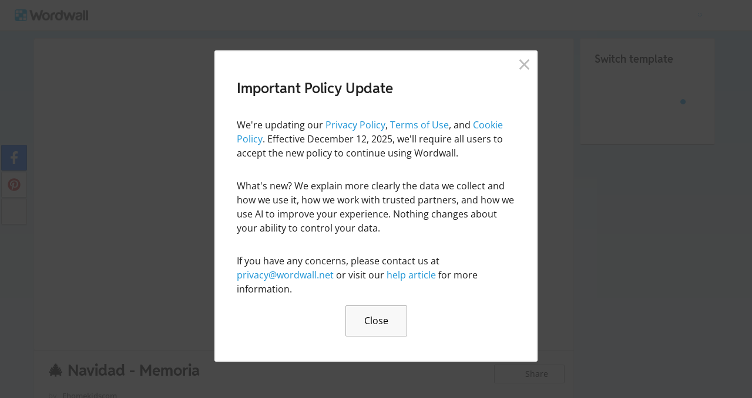

--- FILE ---
content_type: text/javascript
request_url: https://app.cdn.wordwall.net/static/scripts/global/cdnlinks.2kdaegdbvkm4iv8eq7ysr7g2.js
body_size: 98481
content:
(function(b,a,c){b.cdn=new Array();b.cdn["/themes/_shared/fonts.xml"]="https://themes.cdn.wordwall.net/themexml/_shared/fonts.2gxbvxesiwfxut6vqkqqd4g2.xml";
b.cdn["/themes/christmas/1080p/assets-68.xml"]="https://themes.cdn.wordwall.net/themexml/christmas/1080p/assets-68.2wpwugzwbradq6uxnujpo6g2.xml";
b.cdn["/themes/sunflower/1080p/assets-40.xml"]="https://themes.cdn.wordwall.net/themexml/sunflower/1080p/assets-40.2bqvisd7fjhnjoczmn4ldxq2.xml";
b.cdn["/themes/sunflower/1080p/assets-70.xml"]="https://themes.cdn.wordwall.net/themexml/sunflower/1080p/assets-70.2r9kivnnfw3myshbyfvmm1q2.xml";
b.cdn["/themes/classic/1080p/assets-81.xml"]="https://themes.cdn.wordwall.net/themexml/classic/1080p/assets-81.2ntppge9q9ex7lqm0p3hw1w2.xml";
b.cdn["/themes/classic/1080p/assets-36.xml"]="https://themes.cdn.wordwall.net/themexml/classic/1080p/assets-36.2wsxqyvsnzshpyjxcmjv3pq2.xml";
b.cdn["/themes/classic/1080p/assets-82.xml"]="https://themes.cdn.wordwall.net/themexml/classic/1080p/assets-82.2bdrhgbfdbwt7j_ftvzxksq2.xml";
b.cdn["/themes/classic/1080p/assets-25.xml"]="https://themes.cdn.wordwall.net/themexml/classic/1080p/assets-25.2fhpa-terax4ivljlbfvtbq2.xml";
b.cdn["/themes/classic/1080p/assets-50.xml"]="https://themes.cdn.wordwall.net/themexml/classic/1080p/assets-50.2ekvgzacwehiblj3p4fbtkg2.xml";
b.cdn["/themes/classic/1080p/assets-22.xml"]="https://themes.cdn.wordwall.net/themexml/classic/1080p/assets-22.2iyn70qxsffk85rsfmhhj7w2.xml";
b.cdn["/themes/classic/1080p/assets-5.xml"]="https://themes.cdn.wordwall.net/themexml/classic/1080p/assets-5.2b75qwqummapd48bz0zm1_g2.xml";
b.cdn["/themes/classic/1080p/assets-8.xml"]="https://themes.cdn.wordwall.net/themexml/classic/1080p/assets-8.2h-duqfuksfnkxdz2eqwdsg2.xml";
b.cdn["/themes/classic/1080p/assets-3.xml"]="https://themes.cdn.wordwall.net/themexml/classic/1080p/assets-3.2mpfzwjosfvmdiee6z0nbxa2.xml";
b.cdn["/themes/classic/1080p/assets-73.xml"]="https://themes.cdn.wordwall.net/themexml/classic/1080p/assets-73.2z-1heqeft6gj0yies1rung2.xml";
b.cdn["/themes/classic/1080p/assets-76.xml"]="https://themes.cdn.wordwall.net/themexml/classic/1080p/assets-76.2ef_ntnl_4e-euzqyzyxabq2.xml";
b.cdn["/themes/classic/1080p/assets-11.xml"]="https://themes.cdn.wordwall.net/themexml/classic/1080p/assets-11.2o0mrthfwmy86cwnmhpeqmg2.xml";
b.cdn["/themes/classic/1080p/assets-46.xml"]="https://themes.cdn.wordwall.net/themexml/classic/1080p/assets-46.2frn6nqxkov2yrwcwlbsbaq2.xml";
b.cdn["/themes/classic/1080p/assets-38.xml"]="https://themes.cdn.wordwall.net/themexml/classic/1080p/assets-38.2rhbbcselvkuy-hosjkrveg2.xml";
b.cdn["/themes/classic/1080p/assets-63.xml"]="https://themes.cdn.wordwall.net/themexml/classic/1080p/assets-63.2moxmonvk5wne0rkew7rgyg2.xml";
b.cdn["/themes/classic/1080p/assets-75.xml"]="https://themes.cdn.wordwall.net/themexml/classic/1080p/assets-75.2m0qsnlv-dgq1t3lgak-uqq2.xml";
b.cdn["/themes/christmas/1080p/assets-49.xml"]="https://themes.cdn.wordwall.net/themexml/christmas/1080p/assets-49.2c27hhzflvfuarxpba05mla2.xml";
b.cdn["/themes/christmas/1080p/assets-48.xml"]="https://themes.cdn.wordwall.net/themexml/christmas/1080p/assets-48.28g1blwcedw8pbwy_nufr3g2.xml";
b.cdn["/themes/sunflower/1080p/assets-88.xml"]="https://themes.cdn.wordwall.net/themexml/sunflower/1080p/assets-88.2wg7crund_4-jtjo_jzxepg2.xml";
b.cdn["/themes/classic/1080p/assets-37.xml"]="https://themes.cdn.wordwall.net/themexml/classic/1080p/assets-37.2q4jtqt3dze5n2xplexxqza2.xml";
b.cdn["/themes/christmas/1080p/assets-69.xml"]="https://themes.cdn.wordwall.net/themexml/christmas/1080p/assets-69.2wnymsjiweksehbjgshwldw2.xml";
b.cdn["/themes/classic/1080p/assets-2.xml"]="https://themes.cdn.wordwall.net/themexml/classic/1080p/assets-2.2f1eziqpv2tnruhm_dhe8iw2.xml";
b.cdn["/themes/sunflower/720p/assets-40.xml"]="https://themes.cdn.wordwall.net/themexml/sunflower/720p/assets-40.2ldta2gua7b8qcqmx-1hgmq2.xml";
b.cdn["/themes/classic/1080p/assets-30.xml"]="https://themes.cdn.wordwall.net/themexml/classic/1080p/assets-30.2c-pvlpy_b3q3zmdkmoaiia2.xml";
b.cdn["/themes/sunflower/720p/assets-70.xml"]="https://themes.cdn.wordwall.net/themexml/sunflower/720p/assets-70.24a6klsghxwwgfbpzsft92q2.xml";
b.cdn["/themes/classic/1080p/assets-64.xml"]="https://themes.cdn.wordwall.net/themexml/classic/1080p/assets-64.2wamqxr4pavbmx1hhyusg7a2.xml";
b.cdn["/themes/classic/1080p/assets-86.xml"]="https://themes.cdn.wordwall.net/themexml/classic/1080p/assets-86.23r0prnnvemqdk0bnkgxktq2.xml";
b.cdn["/themes/classic/1080p/assets-79.xml"]="https://themes.cdn.wordwall.net/themexml/classic/1080p/assets-79.2a9n8o2k1i_gvjbccbjojeq2.xml";
b.cdn["/themes/classic/720p/assets-22.xml"]="https://themes.cdn.wordwall.net/themexml/classic/720p/assets-22.2swl_pcewbettpksrimqdyq2.xml";
b.cdn["/themes/classic/720p/assets-36.xml"]="https://themes.cdn.wordwall.net/themexml/classic/720p/assets-36.2icjv2fuxfyl9pbowtz_7vq2.xml";
b.cdn["/themes/classic/720p/assets-5.xml"]="https://themes.cdn.wordwall.net/themexml/classic/720p/assets-5.2f9fjhheoa8nqlsenkkzowg2.xml";
b.cdn["/themes/classic/720p/assets-75.xml"]="https://themes.cdn.wordwall.net/themexml/classic/720p/assets-75.29czucc_wgijjmurem8wpsw2.xml";
b.cdn["/themes/classic/720p/assets-11.xml"]="https://themes.cdn.wordwall.net/themexml/classic/720p/assets-11.2d9debv88rxmdrgrraww2tw2.xml";
b.cdn["/themes/classic/720p/assets-46.xml"]="https://themes.cdn.wordwall.net/themexml/classic/720p/assets-46.2aaefw9nxeduszvvb4qwhpg2.xml";
b.cdn["/themes/classic/720p/assets-2.xml"]="https://themes.cdn.wordwall.net/themexml/classic/720p/assets-2.2neo3zfrddt_en2m63zloew2.xml";
b.cdn["/themes/sunflower/480p/assets-70.xml"]="https://themes.cdn.wordwall.net/themexml/sunflower/480p/assets-70.2ubhamubtzpmofb_jxb5cfw2.xml";
b.cdn["/themes/classic/720p/assets-63.xml"]="https://themes.cdn.wordwall.net/themexml/classic/720p/assets-63.2fvcm6ny8qb6u-uhvn22meq2.xml";
b.cdn["/themes/classic/720p/assets-82.xml"]="https://themes.cdn.wordwall.net/themexml/classic/720p/assets-82.2fg-niwdjuk8lrcvvt_xzjw2.xml";
b.cdn["/themes/christmas/720p/assets-48.xml"]="https://themes.cdn.wordwall.net/themexml/christmas/720p/assets-48.2ri042k3eynmuzs1puoycrq2.xml";
b.cdn["/themes/classic/720p/assets-73.xml"]="https://themes.cdn.wordwall.net/themexml/classic/720p/assets-73.2yf3xsptphwynxsvqrtymcw2.xml";
b.cdn["/themes/sunflower/480p/assets-40.xml"]="https://themes.cdn.wordwall.net/themexml/sunflower/480p/assets-40.2utk1sf7tgnq5hzfs9mzuew2.xml";
b.cdn["/themes/christmas/720p/assets-68.xml"]="https://themes.cdn.wordwall.net/themexml/christmas/720p/assets-68.244jc3-ytgfdl_rnmqmpavq2.xml";
b.cdn["/themes/classic/720p/assets-25.xml"]="https://themes.cdn.wordwall.net/themexml/classic/720p/assets-25.2xhgzgetiktdjjnzyg3xdzq2.xml";
b.cdn["/themes/classic/720p/assets-86.xml"]="https://themes.cdn.wordwall.net/themexml/classic/720p/assets-86.2mf3mnl3djuvvpk552m3s4q2.xml";
b.cdn["/themes/christmas/720p/assets-49.xml"]="https://themes.cdn.wordwall.net/themexml/christmas/720p/assets-49.2z7eqyaulqf0lcnmzpo8m9g2.xml";
b.cdn["/themes/classic/480p/assets-36.xml"]="https://themes.cdn.wordwall.net/themexml/classic/480p/assets-36.2wg-8wtscs9qygv5s3sgzyq2.xml";
b.cdn["/themes/christmas/720p/assets-69.xml"]="https://themes.cdn.wordwall.net/themexml/christmas/720p/assets-69.22socnjcs1oyadhfty8f2pg2.xml";
b.cdn["/themes/classic/480p/assets-5.xml"]="https://themes.cdn.wordwall.net/themexml/classic/480p/assets-5.2cfljbjk3gbcfaz8w_nduiq2.xml";
b.cdn["/themes/classic/720p/assets-76.xml"]="https://themes.cdn.wordwall.net/themexml/classic/720p/assets-76.2rcoamznxuylk8mckoyljvg2.xml";
b.cdn["/themes/classic/480p/assets-22.xml"]="https://themes.cdn.wordwall.net/themexml/classic/480p/assets-22.2ufkqftoyiols_fkj-v3wlw2.xml";
b.cdn["/themes/christmas/1080p/assets-71.xml"]="https://themes.cdn.wordwall.net/themexml/christmas/1080p/assets-71.2muyed0goldljrjdvyyrdcq2.xml";
b.cdn["/themes/classic/720p/assets-64.xml"]="https://themes.cdn.wordwall.net/themexml/classic/720p/assets-64.2ylws6_m3xa8kqfonkhvzmq2.xml";
b.cdn["/themes/classic/480p/assets-2.xml"]="https://themes.cdn.wordwall.net/themexml/classic/480p/assets-2.2rqoln_cngxxsm2kvuxwktq2.xml";
b.cdn["/themes/classic/720p/assets-50.xml"]="https://themes.cdn.wordwall.net/themexml/classic/720p/assets-50.2sljn6dbflc2lkvascsuyuw2.xml";
b.cdn["/themes/classic/1080p/assets-35.xml"]="https://themes.cdn.wordwall.net/themexml/classic/1080p/assets-35.2qljn2qgynlyycdkg3jyuuw2.xml";
b.cdn["/themes/christmas/480p/assets-48.xml"]="https://themes.cdn.wordwall.net/themexml/christmas/480p/assets-48.2_5zivhgfbhmg1clfvp98cw2.xml";
b.cdn["/themes/classic/1080p/assets-1000.xml"]="https://themes.cdn.wordwall.net/themexml/classic/1080p/assets-1000.2__mgqvg2awr4yigzzb5uqg2.xml";
b.cdn["/themes/classic/480p/assets-82.xml"]="https://themes.cdn.wordwall.net/themexml/classic/480p/assets-82.2rwcdp7omkabcqdbdztoyhw2.xml";
b.cdn["/themes/classic/480p/assets-25.xml"]="https://themes.cdn.wordwall.net/themexml/classic/480p/assets-25.2of--eu7hb0rm-e5vrddzeg2.xml";
b.cdn["/themes/classic/720p/assets-38.xml"]="https://themes.cdn.wordwall.net/themexml/classic/720p/assets-38.2i8vq_yhknsffy8rrnc6qkw2.xml";
b.cdn["/themes/classic/720p/assets-3.xml"]="https://themes.cdn.wordwall.net/themexml/classic/720p/assets-3.2othaf56rr5f3z2hffk-diq2.xml";
b.cdn["/themes/classic/720p/assets-79.xml"]="https://themes.cdn.wordwall.net/themexml/classic/720p/assets-79.2hblptvagxrnfp-1sdhw_hw2.xml";
b.cdn["/themes/classic/720p/assets-81.xml"]="https://themes.cdn.wordwall.net/themexml/classic/720p/assets-81.23adylyuq6283b3bmumyd6q2.xml";
b.cdn["/themes/classic/480p/assets-11.xml"]="https://themes.cdn.wordwall.net/themexml/classic/480p/assets-11.23adqwce0ybti1z5-6tgtxw2.xml";
b.cdn["/themes/classic/720p/assets-37.xml"]="https://themes.cdn.wordwall.net/themexml/classic/720p/assets-37.2i6_nducn0nv1aaxtl0nbew2.xml";
b.cdn["/themes/classic/720p/assets-30.xml"]="https://themes.cdn.wordwall.net/themexml/classic/720p/assets-30.2rkclnljisntkonf2krg-5g2.xml";
b.cdn["/themes/classic/480p/assets-75.xml"]="https://themes.cdn.wordwall.net/themexml/classic/480p/assets-75.24ncqdwdkdddgmok2-4arca2.xml";
b.cdn["/themes/classic/480p/assets-86.xml"]="https://themes.cdn.wordwall.net/themexml/classic/480p/assets-86.2fn-eegogh06itqsrxo18tw2.xml";
b.cdn["/themes/christmas/480p/assets-68.xml"]="https://themes.cdn.wordwall.net/themexml/christmas/480p/assets-68.2vjpzes14vtmhz_crm-oilg2.xml";
b.cdn["/themes/classic/720p/assets-8.xml"]="https://themes.cdn.wordwall.net/themexml/classic/720p/assets-8.2g8fs0fxomttrj2myj3xlfw2.xml";
b.cdn["/themes/classic/480p/assets-46.xml"]="https://themes.cdn.wordwall.net/themexml/classic/480p/assets-46.2nht66psgnmjnl-1n9b2saa2.xml";
b.cdn["/themes/sunflower/720p/assets-88.xml"]="https://themes.cdn.wordwall.net/themexml/sunflower/720p/assets-88.2loeft4-142udxbqnz8_lkg2.xml";
b.cdn["/themes/classic/480p/assets-64.xml"]="https://themes.cdn.wordwall.net/themexml/classic/480p/assets-64.2e8le0m_8bmfkhbbtrfcbxq2.xml";
b.cdn["/themes/christmas/480p/assets-69.xml"]="https://themes.cdn.wordwall.net/themexml/christmas/480p/assets-69.2ne6ovxn1nwzkf1l54vn6xq2.xml";
b.cdn["/themes/christmas/720p/assets-71.xml"]="https://themes.cdn.wordwall.net/themexml/christmas/720p/assets-71.2_ekqrkau5crljtfaysqita2.xml";
b.cdn["/themes/christmas/480p/assets-49.xml"]="https://themes.cdn.wordwall.net/themexml/christmas/480p/assets-49.2ovbm6qfdbp6sa9cdvtmnag2.xml";
b.cdn["/themes/classic/720p/assets-35.xml"]="https://themes.cdn.wordwall.net/themexml/classic/720p/assets-35.2yezikfflmwbcefhhverzfg2.xml";
b.cdn["/themes/classic/480p/assets-76.xml"]="https://themes.cdn.wordwall.net/themexml/classic/480p/assets-76.26cr3l-mzgqyd1nvghas0uw2.xml";
b.cdn["/themes/blueandblack/1080p/assets-40.xml"]="https://themes.cdn.wordwall.net/themexml/blueandblack/1080p/assets-40.2kpgpfllwjlblconx_xjs0a2.xml";
b.cdn["/themes/blueandblack/1080p/assets-70.xml"]="https://themes.cdn.wordwall.net/themexml/blueandblack/1080p/assets-70.2p_n6cc0rnk7khr4er8v-zg2.xml";
b.cdn["/themes/classic/480p/assets-63.xml"]="https://themes.cdn.wordwall.net/themexml/classic/480p/assets-63.2sbqqyvhnb_-h7vtdl62ybq2.xml";
b.cdn["/themes/classic/480p/assets-38.xml"]="https://themes.cdn.wordwall.net/themexml/classic/480p/assets-38.2xuy46q5zxrcytcdz8iknpw2.xml";
b.cdn["/themes/classic/480p/assets-30.xml"]="https://themes.cdn.wordwall.net/themexml/classic/480p/assets-30.2rzeio58vcjfxpxfvqtbjxa2.xml";
b.cdn["/themes/blueandblack/720p/assets-70.xml"]="https://themes.cdn.wordwall.net/themexml/blueandblack/720p/assets-70.23u9ufdmteib2b4q-my317w2.xml";
b.cdn["/themes/classic/480p/assets-37.xml"]="https://themes.cdn.wordwall.net/themexml/classic/480p/assets-37.2bwuzu9ivpjphlaao57j74g2.xml";
b.cdn["/themes/classic/480p/assets-81.xml"]="https://themes.cdn.wordwall.net/themexml/classic/480p/assets-81.2ipkusiwmgt9m0vkihby_nw2.xml";
b.cdn["/themes/classic/480p/assets-50.xml"]="https://themes.cdn.wordwall.net/themexml/classic/480p/assets-50.2em4iaremphy_yw3tutnela2.xml";
b.cdn["/themes/classic/480p/assets-79.xml"]="https://themes.cdn.wordwall.net/themexml/classic/480p/assets-79.2xbgv2f_pc1dp3_bfqusfsw2.xml";
b.cdn["/themes/classic/480p/assets-35.xml"]="https://themes.cdn.wordwall.net/themexml/classic/480p/assets-35.2zzql6f0itpwt2xrf939onw2.xml";
b.cdn["/themes/blueandblack/720p/assets-40.xml"]="https://themes.cdn.wordwall.net/themexml/blueandblack/720p/assets-40.2haatxqgzljm8wbhxhsafaq2.xml";
b.cdn["/themes/sunflower/1080p/assets-22.xml"]="https://themes.cdn.wordwall.net/themexml/sunflower/1080p/assets-22.2388omsagywu8ylrwnw5jba2.xml";
b.cdn["/themes/sunflower/480p/assets-88.xml"]="https://themes.cdn.wordwall.net/themexml/sunflower/480p/assets-88.2dozkhcl6hazvu1fqczi9mg2.xml";
b.cdn["/themes/blueandblack/480p/assets-70.xml"]="https://themes.cdn.wordwall.net/themexml/blueandblack/480p/assets-70.2ljn9b-vt2c3cadz5qmo5fq2.xml";
b.cdn["/themes/christmas/480p/assets-71.xml"]="https://themes.cdn.wordwall.net/themexml/christmas/480p/assets-71.2lt42o_ukvzos0raruevbdq2.xml";
b.cdn["/themes/blueandblack/480p/assets-40.xml"]="https://themes.cdn.wordwall.net/themexml/blueandblack/480p/assets-40.23nrfklwxxs6pys_saqjc4q2.xml";
b.cdn["/themes/sunflower/1080p/assets-36.xml"]="https://themes.cdn.wordwall.net/themexml/sunflower/1080p/assets-36.2cevd9uri4alq-6mdgrbaea2.xml";
b.cdn["/themes/classic/480p/assets-3.xml"]="https://themes.cdn.wordwall.net/themexml/classic/480p/assets-3.2h-mukg5adowgvhmfxva6ew2.xml";
b.cdn["/themes/sunflower/1080p/assets-25.xml"]="https://themes.cdn.wordwall.net/themexml/sunflower/1080p/assets-25.2nagozuyalbbj6zl45vx7jw2.xml";
b.cdn["/themes/sunflower/720p/assets-22.xml"]="https://themes.cdn.wordwall.net/themexml/sunflower/720p/assets-22.2bqdc0memd2h8ud95_buxka2.xml";
b.cdn["/themes/classic/480p/assets-8.xml"]="https://themes.cdn.wordwall.net/themexml/classic/480p/assets-8.2qbpdrewk1bfowk3xu8wqig2.xml";
b.cdn["/themes/classic/480p/assets-73.xml"]="https://themes.cdn.wordwall.net/themexml/classic/480p/assets-73.28wmvcuvl9ixcerut3druna2.xml";
b.cdn["/themes/sunflower/1080p/assets-2.xml"]="https://themes.cdn.wordwall.net/themexml/sunflower/1080p/assets-2.2_khcvu_ulicsppst5ro4oa2.xml";
b.cdn["/themes/classic/720p/assets-1000.xml"]="https://themes.cdn.wordwall.net/themexml/classic/720p/assets-1000.2wrdmlvirjtomstsyhiuhvq2.xml";
b.cdn["/themes/sunflower/1080p/assets-75.xml"]="https://themes.cdn.wordwall.net/themexml/sunflower/1080p/assets-75.2hnhc6vtnsxvldgngz_-k9q2.xml";
b.cdn["/themes/gameshow/1080p/assets-68.xml"]="https://themes.cdn.wordwall.net/themexml/gameshow/1080p/assets-68.2g_az6el9tljgrqlm0-exgw2.xml";
b.cdn["/themes/sunflower/1080p/assets-5.xml"]="https://themes.cdn.wordwall.net/themexml/sunflower/1080p/assets-5.2diasp6xiu4oovvpwscxbqw2.xml";
b.cdn["/themes/sunflower/1080p/assets-11.xml"]="https://themes.cdn.wordwall.net/themexml/sunflower/1080p/assets-11.2vmpidbj997evhtwbcutxxg2.xml";
b.cdn["/themes/blueandblack/1080p/assets-88.xml"]="https://themes.cdn.wordwall.net/themexml/blueandblack/1080p/assets-88.25fpxpxyhqgnz2vigvfb9xw2.xml";
b.cdn["/themes/sunflower/720p/assets-36.xml"]="https://themes.cdn.wordwall.net/themexml/sunflower/720p/assets-36.2djwtxmtvbham-v8o_tw8wq2.xml";
b.cdn["/themes/sunflower/720p/assets-2.xml"]="https://themes.cdn.wordwall.net/themexml/sunflower/720p/assets-2.21oseawf8b5lqvgv5xvlkbg2.xml";
b.cdn["/themes/sunflower/1080p/assets-64.xml"]="https://themes.cdn.wordwall.net/themexml/sunflower/1080p/assets-64.2z6j42slbzst8uyajsqpl7g2.xml";
b.cdn["/themes/sunflower/1080p/assets-86.xml"]="https://themes.cdn.wordwall.net/themexml/sunflower/1080p/assets-86.2gaeqmmckgqqwkeaij4n4nq2.xml";
b.cdn["/themes/gameshow/1080p/assets-69.xml"]="https://themes.cdn.wordwall.net/themexml/gameshow/1080p/assets-69.2zteor_k9bo-irhwyordorq2.xml";
b.cdn["/themes/sunflower/1080p/assets-46.xml"]="https://themes.cdn.wordwall.net/themexml/sunflower/1080p/assets-46.25hqbs0sn67-_fviu4oihsw2.xml";
b.cdn["/themes/blueandblack/720p/assets-88.xml"]="https://themes.cdn.wordwall.net/themexml/blueandblack/720p/assets-88.2qcetkoqh26l-xclj4suclw2.xml";
b.cdn["/themes/gameshow/720p/assets-68.xml"]="https://themes.cdn.wordwall.net/themexml/gameshow/720p/assets-68.2uaaezdsotkib17wsh97otw2.xml";
b.cdn["/themes/sunflower/480p/assets-36.xml"]="https://themes.cdn.wordwall.net/themexml/sunflower/480p/assets-36.2ua3biel1k2frlt3nhnbywq2.xml";
b.cdn["/themes/sunflower/480p/assets-22.xml"]="https://themes.cdn.wordwall.net/themexml/sunflower/480p/assets-22.2xbkvszq9ft4359odtpio7q2.xml";
b.cdn["/themes/sunflower/720p/assets-5.xml"]="https://themes.cdn.wordwall.net/themexml/sunflower/720p/assets-5.2zxu3xsdyikuqvhoeypeybg2.xml";
b.cdn["/themes/sunflower/720p/assets-25.xml"]="https://themes.cdn.wordwall.net/themexml/sunflower/720p/assets-25.2wsfzzxkfv7sbd8lo_g8d6a2.xml";
b.cdn["/themes/sunflower/720p/assets-75.xml"]="https://themes.cdn.wordwall.net/themexml/sunflower/720p/assets-75.2gyjqoqjuotbdy27myxxahw2.xml";
b.cdn["/themes/sunflower/1080p/assets-76.xml"]="https://themes.cdn.wordwall.net/themexml/sunflower/1080p/assets-76.2bgbe0yahdd1k8-6mfwalca2.xml";
b.cdn["/themes/sunflower/480p/assets-2.xml"]="https://themes.cdn.wordwall.net/themexml/sunflower/480p/assets-2.2rfswez7anq7syqq05xlmlw2.xml";
b.cdn["/themes/sunflower/720p/assets-11.xml"]="https://themes.cdn.wordwall.net/themexml/sunflower/720p/assets-11.2p4g8qbj0mqepg4wdi30baq2.xml";
b.cdn["/themes/blueandblack/480p/assets-88.xml"]="https://themes.cdn.wordwall.net/themexml/blueandblack/480p/assets-88.2irzkdtnxzf1bvfjrbzwzdw2.xml";
b.cdn["/themes/sunflower/1080p/assets-50.xml"]="https://themes.cdn.wordwall.net/themexml/sunflower/1080p/assets-50.2gmjlpw7urpj0ikn4qsxzdw2.xml";
b.cdn["/themes/gameshow/480p/assets-68.xml"]="https://themes.cdn.wordwall.net/themexml/gameshow/480p/assets-68.2smhab0avkrmmaczv8ebyba2.xml";
b.cdn["/themes/sunflower/480p/assets-11.xml"]="https://themes.cdn.wordwall.net/themexml/sunflower/480p/assets-11.2jwv0dposbth66wmifegncg2.xml";
b.cdn["/themes/sunflower/720p/assets-86.xml"]="https://themes.cdn.wordwall.net/themexml/sunflower/720p/assets-86.2lagmha2vs0cavwukocznla2.xml";
b.cdn["/themes/neon/1080p/assets-36.xml"]="https://themes.cdn.wordwall.net/themexml/neon/1080p/assets-36.2s_ll4e1nnipdjfgdfjll1g2.xml";
b.cdn["/themes/sunflower/480p/assets-25.xml"]="https://themes.cdn.wordwall.net/themexml/sunflower/480p/assets-25.2fqyq859pfqjyiy-uxpj8aw2.xml";
b.cdn["/themes/sunflower/1080p/assets-38.xml"]="https://themes.cdn.wordwall.net/themexml/sunflower/1080p/assets-38.2ntzdby4xnyute45ovpddtq2.xml";
b.cdn["/themes/space/1080p/assets-82.xml"]="https://themes.cdn.wordwall.net/themexml/space/1080p/assets-82.22txdk6qqcyhrfeagsm8twa2.xml";
b.cdn["/themes/classic/480p/assets-1000.xml"]="https://themes.cdn.wordwall.net/themexml/classic/480p/assets-1000.2gsvl3gtun8p9xl8twiktja2.xml";
b.cdn["/themes/sunflower/720p/assets-64.xml"]="https://themes.cdn.wordwall.net/themexml/sunflower/720p/assets-64.2nayqhot3zrjv8w8eidfxtg2.xml";
b.cdn["/themes/sunflower/720p/assets-50.xml"]="https://themes.cdn.wordwall.net/themexml/sunflower/720p/assets-50.2cvouzni6-p-iupjb9saqlq2.xml";
b.cdn["/themes/sunflower/1080p/assets-35.xml"]="https://themes.cdn.wordwall.net/themexml/sunflower/1080p/assets-35.2mme3uoj3idmrxbejp4bugg2.xml";
b.cdn["/themes/sunflower/720p/assets-46.xml"]="https://themes.cdn.wordwall.net/themexml/sunflower/720p/assets-46.2xcocnoio69z_uldgtq-8og2.xml";
b.cdn["/themes/space/1080p/assets-48.xml"]="https://themes.cdn.wordwall.net/themexml/space/1080p/assets-48.2xgjwwp1g3j2f9wnfg-imia2.xml";
b.cdn["/themes/neon/720p/assets-36.xml"]="https://themes.cdn.wordwall.net/themexml/neon/720p/assets-36.2gnzeh6ofmx00ffyjrdeuaq2.xml";
b.cdn["/themes/sunflower/480p/assets-5.xml"]="https://themes.cdn.wordwall.net/themexml/sunflower/480p/assets-5.2lqflwsbsgpm37mektbffza2.xml";
b.cdn["/themes/sunflower/1080p/assets-30.xml"]="https://themes.cdn.wordwall.net/themexml/sunflower/1080p/assets-30.2xz4qmn_eqel6zpycvlputw2.xml";
b.cdn["/themes/christmas/1080p/assets-70.xml"]="https://themes.cdn.wordwall.net/themexml/christmas/1080p/assets-70.2t2yinqrd_ez7ljxy_nyj8w2.xml";
b.cdn["/themes/neon/1080p/assets-22.xml"]="https://themes.cdn.wordwall.net/themexml/neon/1080p/assets-22.29gxwv_71hlw771fv2o3nhw2.xml";
b.cdn["/themes/gameshow/720p/assets-69.xml"]="https://themes.cdn.wordwall.net/themexml/gameshow/720p/assets-69.2bc1je0x3m4pqntvsxhrjhg2.xml";
b.cdn["/themes/sunflower/720p/assets-38.xml"]="https://themes.cdn.wordwall.net/themexml/sunflower/720p/assets-38.2loekajd18jjpjcvmllpznw2.xml";
b.cdn["/themes/sunflower/720p/assets-76.xml"]="https://themes.cdn.wordwall.net/themexml/sunflower/720p/assets-76.2scnmjeriqntm2d4vqhazyq2.xml";
b.cdn["/themes/sunflower/480p/assets-46.xml"]="https://themes.cdn.wordwall.net/themexml/sunflower/480p/assets-46.2wk9l-bcyuoahqjthsngplg2.xml";
b.cdn["/themes/neon/480p/assets-36.xml"]="https://themes.cdn.wordwall.net/themexml/neon/480p/assets-36.2lej8j1hahj77ykpe6u8rqq2.xml";
b.cdn["/themes/sunflower/480p/assets-86.xml"]="https://themes.cdn.wordwall.net/themexml/sunflower/480p/assets-86.2cx8_a3urmji2l8ctlu4axg2.xml";
b.cdn["/themes/sunflower/480p/assets-75.xml"]="https://themes.cdn.wordwall.net/themexml/sunflower/480p/assets-75.2a2zdhzvwlpxstbnan_4bka2.xml";
b.cdn["/themes/sunflower/480p/assets-50.xml"]="https://themes.cdn.wordwall.net/themexml/sunflower/480p/assets-50.2jdg4zd8ya19jt0nvrn0clq2.xml";
b.cdn["/themes/sunflower/720p/assets-35.xml"]="https://themes.cdn.wordwall.net/themexml/sunflower/720p/assets-35.2pn7ynbezbz-3wrc9yewwwa2.xml";
b.cdn["/themes/sunflower/1080p/assets-63.xml"]="https://themes.cdn.wordwall.net/themexml/sunflower/1080p/assets-63.2wi9ppeksqwlspzl78iuciq2.xml";
b.cdn["/themes/sunflower/720p/assets-30.xml"]="https://themes.cdn.wordwall.net/themexml/sunflower/720p/assets-30.2qarocp57jykqilokg8eq0a2.xml";
b.cdn["/themes/neon/720p/assets-22.xml"]="https://themes.cdn.wordwall.net/themexml/neon/720p/assets-22.2tbe6bw1bql646iomcxa5_a2.xml";
b.cdn["/themes/gameshow/480p/assets-69.xml"]="https://themes.cdn.wordwall.net/themexml/gameshow/480p/assets-69.2farznwpcuoy0yfczfwbkcg2.xml";
b.cdn["/themes/neon/1080p/assets-5.xml"]="https://themes.cdn.wordwall.net/themexml/neon/1080p/assets-5.2mpqj0xgwxngh3ohhpmqfmg2.xml";
b.cdn["/themes/sunflower/480p/assets-38.xml"]="https://themes.cdn.wordwall.net/themexml/sunflower/480p/assets-38.2f0b6bxousu0a_pnhfw8kpw2.xml";
b.cdn["/themes/sunflower/480p/assets-76.xml"]="https://themes.cdn.wordwall.net/themexml/sunflower/480p/assets-76.2kqkzh8kxjeung4kpidzmrq2.xml";
b.cdn["/themes/christmas/720p/assets-70.xml"]="https://themes.cdn.wordwall.net/themexml/christmas/720p/assets-70.2favglynmo3-8yo_j6trhpa2.xml";
b.cdn["/themes/western2/1080p/assets-71.xml"]="https://themes.cdn.wordwall.net/themexml/western2/1080p/assets-71.27xpinmoykl903ozfjosr7g2.xml";
b.cdn["/themes/neon/1080p/assets-2.xml"]="https://themes.cdn.wordwall.net/themexml/neon/1080p/assets-2.25foqw1tupqznzqatb3lajg2.xml";
b.cdn["/themes/sunflower/1080p/assets-81.xml"]="https://themes.cdn.wordwall.net/themexml/sunflower/1080p/assets-81.2a0jyttfvqoi7afy-nvktwq2.xml";
b.cdn["/themes/sunflower/1080p/assets-79.xml"]="https://themes.cdn.wordwall.net/themexml/sunflower/1080p/assets-79.2i7wpybd430gpg0kpes8t8w2.xml";
b.cdn["/themes/sunflower/720p/assets-63.xml"]="https://themes.cdn.wordwall.net/themexml/sunflower/720p/assets-63.2wgxt4cluhen60zkxv4qiiq2.xml";
b.cdn["/themes/western2/1080p/assets-68.xml"]="https://themes.cdn.wordwall.net/themexml/western2/1080p/assets-68.2oy0w0elijulazth8t4txrq2.xml";
b.cdn["/themes/christmas/1080p/assets-40.xml"]="https://themes.cdn.wordwall.net/themexml/christmas/1080p/assets-40.2ifnh8tbawry5lmr526wzoq2.xml";
b.cdn["/themes/sunflower/480p/assets-64.xml"]="https://themes.cdn.wordwall.net/themexml/sunflower/480p/assets-64.29jrzgv9kdizlvikz58hkhg2.xml";
b.cdn["/themes/neon/480p/assets-22.xml"]="https://themes.cdn.wordwall.net/themexml/neon/480p/assets-22.2g_kpc7qqgcsktoj4t20cfg2.xml";
b.cdn["/themes/christmas/1080p/assets-88.xml"]="https://themes.cdn.wordwall.net/themexml/christmas/1080p/assets-88.24yumpey5pace4qmdrt0vsa2.xml";
b.cdn["/themes/sunflower/480p/assets-35.xml"]="https://themes.cdn.wordwall.net/themexml/sunflower/480p/assets-35.2nykamg4esjbxx3mjjojmoq2.xml";
b.cdn["/themes/christmas/480p/assets-70.xml"]="https://themes.cdn.wordwall.net/themexml/christmas/480p/assets-70.2uck464kyatpqkokqm4qcpg2.xml";
b.cdn["/themes/sunflower/480p/assets-30.xml"]="https://themes.cdn.wordwall.net/themexml/sunflower/480p/assets-30.2x0iplndag4yyoegtrgjksw2.xml";
b.cdn["/themes/neon/720p/assets-5.xml"]="https://themes.cdn.wordwall.net/themexml/neon/720p/assets-5.2cmqorwwlq-plsl4u_ucmkw2.xml";
b.cdn["/themes/sunflower/720p/assets-79.xml"]="https://themes.cdn.wordwall.net/themexml/sunflower/720p/assets-79.2m2mcbfxep6kzlo13gcqsng2.xml";
b.cdn["/themes/neon/720p/assets-2.xml"]="https://themes.cdn.wordwall.net/themexml/neon/720p/assets-2.2hfa_wlsfqfwdz4k8szlq-g2.xml";
b.cdn["/themes/space/1080p/assets-49.xml"]="https://themes.cdn.wordwall.net/themexml/space/1080p/assets-49.2fw_fozisfcpkfsvx-4gzog2.xml";
b.cdn["/themes/christmas/1080p/assets-73.xml"]="https://themes.cdn.wordwall.net/themexml/christmas/1080p/assets-73.2mbuylzacjlzee41o3zwwtg2.xml";
b.cdn["/themes/neon/1080p/assets-25.xml"]="https://themes.cdn.wordwall.net/themexml/neon/1080p/assets-25.2acry8j9v9_3uyusx7gh1yq2.xml";
b.cdn["/themes/neon/1080p/assets-11.xml"]="https://themes.cdn.wordwall.net/themexml/neon/1080p/assets-11.24o-ldkjhcm7n6mhocf_vkg2.xml";
b.cdn["/themes/western2/720p/assets-71.xml"]="https://themes.cdn.wordwall.net/themexml/western2/720p/assets-71.2pos5zepw3xqks--8btpaog2.xml";
b.cdn["/themes/neon/1080p/assets-76.xml"]="https://themes.cdn.wordwall.net/themexml/neon/1080p/assets-76.2mq9k27s2_qr4il2_3p0nnw2.xml";
b.cdn["/themes/neon/480p/assets-2.xml"]="https://themes.cdn.wordwall.net/themexml/neon/480p/assets-2.2kqiaape6atwedxivwuqcxg2.xml";
b.cdn["/themes/western2/720p/assets-68.xml"]="https://themes.cdn.wordwall.net/themexml/western2/720p/assets-68.2nxk-yyr3t_dbqfrvc-a-bq2.xml";
b.cdn["/themes/neon/1080p/assets-75.xml"]="https://themes.cdn.wordwall.net/themexml/neon/1080p/assets-75.2ffdjcf8he_zupdk0esugjq2.xml";
b.cdn["/themes/neon/720p/assets-11.xml"]="https://themes.cdn.wordwall.net/themexml/neon/720p/assets-11.2e6in0nvb-_i1hj_wgxl8cw2.xml";
b.cdn["/themes/space/720p/assets-82.xml"]="https://themes.cdn.wordwall.net/themexml/space/720p/assets-82.2lrthrukt6-qojae2yefhqw2.xml";
b.cdn["/themes/neon/720p/assets-76.xml"]="https://themes.cdn.wordwall.net/themexml/neon/720p/assets-76.2sehvhximg38-wzneiplcna2.xml";
b.cdn["/themes/neon/1080p/assets-86.xml"]="https://themes.cdn.wordwall.net/themexml/neon/1080p/assets-86.2nzt2w8kiouhtoj8vcat_na2.xml";
b.cdn["/themes/blueandblack/1080p/assets-22.xml"]="https://themes.cdn.wordwall.net/themexml/blueandblack/1080p/assets-22.2wirm9e770mfn_6yophirmg2.xml";
b.cdn["/themes/christmas/720p/assets-73.xml"]="https://themes.cdn.wordwall.net/themexml/christmas/720p/assets-73.2waxah8eoxjc6tya66sgy_w2.xml";
b.cdn["/themes/sunflower/480p/assets-63.xml"]="https://themes.cdn.wordwall.net/themexml/sunflower/480p/assets-63.2ewuuzq8byajy84vejmtaww2.xml";
b.cdn["/themes/sunflower/1080p/assets-8.xml"]="https://themes.cdn.wordwall.net/themexml/sunflower/1080p/assets-8.2cfui_9ir9hv4d1izw5gqyq2.xml";
b.cdn["/themes/neon/1080p/assets-35.xml"]="https://themes.cdn.wordwall.net/themexml/neon/1080p/assets-35.2if6_m7savu3fgk9cfbbhlq2.xml";
b.cdn["/themes/neon/480p/assets-11.xml"]="https://themes.cdn.wordwall.net/themexml/neon/480p/assets-11.22z6mncteyf57efrdt7c9_g2.xml";
b.cdn["/themes/christmas/720p/assets-88.xml"]="https://themes.cdn.wordwall.net/themexml/christmas/720p/assets-88.2iz8m2odntyn-eaa2h-lg3w2.xml";
b.cdn["/themes/neon/480p/assets-5.xml"]="https://themes.cdn.wordwall.net/themexml/neon/480p/assets-5.2op1kuql0cbdnqvstajuwia2.xml";
b.cdn["/themes/neon/1080p/assets-64.xml"]="https://themes.cdn.wordwall.net/themexml/neon/1080p/assets-64.2te5svvn6xhckcsta7wzihq2.xml";
b.cdn["/themes/christmas/720p/assets-40.xml"]="https://themes.cdn.wordwall.net/themexml/christmas/720p/assets-40.2op2xkxsuwql94ug35hoi3q2.xml";
b.cdn["/themes/western2/480p/assets-71.xml"]="https://themes.cdn.wordwall.net/themexml/western2/480p/assets-71.2bshnqrfbwyel102hmpt8fq2.xml";
b.cdn["/themes/neon/720p/assets-75.xml"]="https://themes.cdn.wordwall.net/themexml/neon/720p/assets-75.2iclrsjc0epxigaijgt5hpg2.xml";
b.cdn["/themes/neon/1080p/assets-50.xml"]="https://themes.cdn.wordwall.net/themexml/neon/1080p/assets-50.2noylvldyhdnbutloblxgbw2.xml";
b.cdn["/themes/sunflower/720p/assets-81.xml"]="https://themes.cdn.wordwall.net/themexml/sunflower/720p/assets-81.24vvckvgx6he_g1-f6a8vzw2.xml";
b.cdn["/themes/blueandblack/1080p/assets-36.xml"]="https://themes.cdn.wordwall.net/themexml/blueandblack/1080p/assets-36.28fzcw7v7sc2wunrom0ym5g2.xml";
b.cdn["/themes/sunflower/480p/assets-79.xml"]="https://themes.cdn.wordwall.net/themexml/sunflower/480p/assets-79.2ninbfmz_mqzwsyquscmvrw2.xml";
b.cdn["/themes/blueandblack/720p/assets-22.xml"]="https://themes.cdn.wordwall.net/themexml/blueandblack/720p/assets-22.2mogfercbwceg2sbchpwdwq2.xml";
b.cdn["/themes/neon/720p/assets-35.xml"]="https://themes.cdn.wordwall.net/themexml/neon/720p/assets-35.2dmqrh-3aey3xinyidniibq2.xml";
b.cdn["/themes/western2/480p/assets-68.xml"]="https://themes.cdn.wordwall.net/themexml/western2/480p/assets-68.2jbnk_tqwmntm9jy-iuzj9w2.xml";
b.cdn["/themes/neon/720p/assets-86.xml"]="https://themes.cdn.wordwall.net/themexml/neon/720p/assets-86.2difvldifshlv4fn6id3uzq2.xml";
b.cdn["/themes/christmas/480p/assets-73.xml"]="https://themes.cdn.wordwall.net/themexml/christmas/480p/assets-73.2x2mjqloxpqgnmprozedvcg2.xml";
b.cdn["/themes/neon/1080p/assets-46.xml"]="https://themes.cdn.wordwall.net/themexml/neon/1080p/assets-46.2y2237ht3h1qwmxid59fdba2.xml";
b.cdn["/themes/neon/720p/assets-64.xml"]="https://themes.cdn.wordwall.net/themexml/neon/720p/assets-64.2ujejiffdwbfbqmqdvwsuqa2.xml";
b.cdn["/themes/neon/480p/assets-75.xml"]="https://themes.cdn.wordwall.net/themexml/neon/480p/assets-75.2a5udvp5lranydb8-ysydgq2.xml";
b.cdn["/themes/neon/720p/assets-46.xml"]="https://themes.cdn.wordwall.net/themexml/neon/720p/assets-46.2vxmco14qgasfq_6f2wuqca2.xml";
b.cdn["/themes/blueandblack/1080p/assets-38.xml"]="https://themes.cdn.wordwall.net/themexml/blueandblack/1080p/assets-38.2eldg61mitmauw8buyqrhfa2.xml";
b.cdn["/themes/sunflower/1080p/assets-3.xml"]="https://themes.cdn.wordwall.net/themexml/sunflower/1080p/assets-3.2pk0fl-emmv5pqm708z6qta2.xml";
b.cdn["/themes/neon/480p/assets-76.xml"]="https://themes.cdn.wordwall.net/themexml/neon/480p/assets-76.2w46ug1rmloz8dwhdwknjwq2.xml";
b.cdn["/themes/sunflower/480p/assets-81.xml"]="https://themes.cdn.wordwall.net/themexml/sunflower/480p/assets-81.2mmiy4grmroe8ljmfd1rgqg2.xml";
b.cdn["/themes/christmas/480p/assets-88.xml"]="https://themes.cdn.wordwall.net/themexml/christmas/480p/assets-88.2_toux-1zse-obkrrltqmfw2.xml";
b.cdn["/themes/neon/480p/assets-35.xml"]="https://themes.cdn.wordwall.net/themexml/neon/480p/assets-35.2alxkb5ki3rsih9sax7beoq2.xml";
b.cdn["/themes/sunflower/720p/assets-8.xml"]="https://themes.cdn.wordwall.net/themexml/sunflower/720p/assets-8.2k6vj7zpqgtwsad9wszfsaq2.xml";
b.cdn["/themes/space/720p/assets-48.xml"]="https://themes.cdn.wordwall.net/themexml/space/720p/assets-48.2aoplnos02ccmrhqoqi7fpg2.xml";
b.cdn["/themes/neon/480p/assets-64.xml"]="https://themes.cdn.wordwall.net/themexml/neon/480p/assets-64.226bchbcbbotsymlxx3jj5a2.xml";
b.cdn["/themes/sunflower/1080p/assets-37.xml"]="https://themes.cdn.wordwall.net/themexml/sunflower/1080p/assets-37.2tm-k8qzs1jjezjl-iknxpw2.xml";
b.cdn["/themes/neon/720p/assets-25.xml"]="https://themes.cdn.wordwall.net/themexml/neon/720p/assets-25.2wbwhjxejaev9fkdmyur0wq2.xml";
b.cdn["/themes/western2/1080p/assets-70.xml"]="https://themes.cdn.wordwall.net/themexml/western2/1080p/assets-70.2lxsswdax6e0a1yjcmxlkaa2.xml";
b.cdn["/themes/neon/720p/assets-50.xml"]="https://themes.cdn.wordwall.net/themexml/neon/720p/assets-50.2tbsb6xow40balkvuh4puxg2.xml";
b.cdn["/themes/blueandblack/480p/assets-22.xml"]="https://themes.cdn.wordwall.net/themexml/blueandblack/480p/assets-22.2t43b32uwr9kwyvoalx2nuq2.xml";
b.cdn["/themes/neon/480p/assets-86.xml"]="https://themes.cdn.wordwall.net/themexml/neon/480p/assets-86.2ulbbcresggewphpf9lbf_w2.xml";
b.cdn["/themes/blueandblack/1080p/assets-5.xml"]="https://themes.cdn.wordwall.net/themexml/blueandblack/1080p/assets-5.2rsnahvlhwqpk5bcaknvbnw2.xml";
b.cdn["/themes/blueandblack/1080p/assets-11.xml"]="https://themes.cdn.wordwall.net/themexml/blueandblack/1080p/assets-11.2amri4nym0jqjttg_e6camg2.xml";
b.cdn["/themes/sunflower/1080p/assets-1000.xml"]="https://themes.cdn.wordwall.net/themexml/sunflower/1080p/assets-1000.2fhcxs2maytra86zswv0tsg2.xml";
b.cdn["/themes/blueandblack/1080p/assets-2.xml"]="https://themes.cdn.wordwall.net/themexml/blueandblack/1080p/assets-2.22iootguj1rg1ljefebmmeq2.xml";
b.cdn["/themes/blueandblack/720p/assets-36.xml"]="https://themes.cdn.wordwall.net/themexml/blueandblack/720p/assets-36.2u-clelf2dondntk2_jpz4a2.xml";
b.cdn["/themes/blueandblack/720p/assets-38.xml"]="https://themes.cdn.wordwall.net/themexml/blueandblack/720p/assets-38.2r2ovxfvz105abdnheum-na2.xml";
b.cdn["/themes/sunflower/720p/assets-37.xml"]="https://themes.cdn.wordwall.net/themexml/sunflower/720p/assets-37.28zdrdevk--jeeecn5fdoxg2.xml";
b.cdn["/themes/sunflower/480p/assets-8.xml"]="https://themes.cdn.wordwall.net/themexml/sunflower/480p/assets-8.2uknnrawcgommxwiil2rzra2.xml";
b.cdn["/themes/neon/480p/assets-46.xml"]="https://themes.cdn.wordwall.net/themexml/neon/480p/assets-46.2kd_gpj3sfyfcgfg6vow0tq2.xml";
b.cdn["/themes/neon/480p/assets-25.xml"]="https://themes.cdn.wordwall.net/themexml/neon/480p/assets-25.2snuhvvdaoa1e8waoy3xh2w2.xml";
b.cdn["/themes/blueandblack/720p/assets-11.xml"]="https://themes.cdn.wordwall.net/themexml/blueandblack/720p/assets-11.2pb7cmtdjh6irho8g32j31g2.xml";
b.cdn["/themes/neon/480p/assets-50.xml"]="https://themes.cdn.wordwall.net/themexml/neon/480p/assets-50.2tnor9nvsgdj6sl3hynxj5g2.xml";
b.cdn["/themes/christmas/480p/assets-40.xml"]="https://themes.cdn.wordwall.net/themexml/christmas/480p/assets-40.2_zj5fp2euv1fh877s9sj4g2.xml";
b.cdn["/themes/blueandblack/480p/assets-36.xml"]="https://themes.cdn.wordwall.net/themexml/blueandblack/480p/assets-36.2s7hqmjbcqhhot5yq3ddwfq2.xml";
b.cdn["/themes/blueandblack/720p/assets-5.xml"]="https://themes.cdn.wordwall.net/themexml/blueandblack/720p/assets-5.2ec_n6szb62v1bkkebyv1ca2.xml";
b.cdn["/themes/sunflower/480p/assets-37.xml"]="https://themes.cdn.wordwall.net/themexml/sunflower/480p/assets-37.2lyxno79k-ycj-ewsjmkvvw2.xml";
b.cdn["/themes/blueandblack/1080p/assets-63.xml"]="https://themes.cdn.wordwall.net/themexml/blueandblack/1080p/assets-63.22l_o2upmee2ylvg9rgnoow2.xml";
b.cdn["/themes/blueandblack/1080p/assets-75.xml"]="https://themes.cdn.wordwall.net/themexml/blueandblack/1080p/assets-75.2aapp97cuig1xwh0v_e8g4g2.xml";
b.cdn["/themes/blueandblack/480p/assets-38.xml"]="https://themes.cdn.wordwall.net/themexml/blueandblack/480p/assets-38.2pyrjvxc03pfvlvtv-qc-hq2.xml";
b.cdn["/themes/blueandblack/720p/assets-75.xml"]="https://themes.cdn.wordwall.net/themexml/blueandblack/720p/assets-75.2nirwkoj9-kssbxbwmjjnnw2.xml";
b.cdn["/themes/sunflower/720p/assets-1000.xml"]="https://themes.cdn.wordwall.net/themexml/sunflower/720p/assets-1000.2gwr4pcfj9jefpq5zf-jkiw2.xml";
b.cdn["/themes/blueandblack/480p/assets-11.xml"]="https://themes.cdn.wordwall.net/themexml/blueandblack/480p/assets-11.2pxr3byweuehr7-yilaju_q2.xml";
b.cdn["/themes/western2/1080p/assets-69.xml"]="https://themes.cdn.wordwall.net/themexml/western2/1080p/assets-69.2wit2jojgk0uk1vy_m1s3ka2.xml";
b.cdn["/themes/blueandblack/480p/assets-75.xml"]="https://themes.cdn.wordwall.net/themexml/blueandblack/480p/assets-75.2l3xfvrond74xfzzuuvgcng2.xml";
b.cdn["/themes/blueandblack/720p/assets-2.xml"]="https://themes.cdn.wordwall.net/themexml/blueandblack/720p/assets-2.2cuwcjzkkbrgp0h9zl7ywew2.xml";
b.cdn["/themes/western2/720p/assets-70.xml"]="https://themes.cdn.wordwall.net/themexml/western2/720p/assets-70.2wyzycaoreku5a6_pnxvbmw2.xml";
b.cdn["/themes/christmas/1080p/assets-30.xml"]="https://themes.cdn.wordwall.net/themexml/christmas/1080p/assets-30.24awmkgxesb0kuml6uivagg2.xml";
b.cdn["/themes/blueandblack/720p/assets-63.xml"]="https://themes.cdn.wordwall.net/themexml/blueandblack/720p/assets-63.2ilsoc0snbhoy-hu4zzb8va2.xml";
b.cdn["/themes/blueandblack/1080p/assets-35.xml"]="https://themes.cdn.wordwall.net/themexml/blueandblack/1080p/assets-35.2wg-76g6ophcg3xkbnuwrgg2.xml";
b.cdn["/themes/blueandblack/480p/assets-5.xml"]="https://themes.cdn.wordwall.net/themexml/blueandblack/480p/assets-5.23jyeevcvuui3pevniae8pg2.xml";
b.cdn["/themes/blueandblack/1080p/assets-46.xml"]="https://themes.cdn.wordwall.net/themexml/blueandblack/1080p/assets-46.2wxki4yszpzb6sfskevtwjq2.xml";
b.cdn["/themes/blueandblack/1080p/assets-64.xml"]="https://themes.cdn.wordwall.net/themexml/blueandblack/1080p/assets-64.2jpcbt47wpqwpqiwmbofsrq2.xml";
b.cdn["/themes/blueandblack/1080p/assets-76.xml"]="https://themes.cdn.wordwall.net/themexml/blueandblack/1080p/assets-76.2m6cujjhfbofksjv38lta1a2.xml";
b.cdn["/themes/gameshow/1080p/assets-73.xml"]="https://themes.cdn.wordwall.net/themexml/gameshow/1080p/assets-73.2ipcsc_t39ozkahvgu_apia2.xml";
b.cdn["/themes/blueandblack/480p/assets-63.xml"]="https://themes.cdn.wordwall.net/themexml/blueandblack/480p/assets-63.2ugj8ujn82pwefb-4l2qg9a2.xml";
b.cdn["/themes/sunflower/720p/assets-3.xml"]="https://themes.cdn.wordwall.net/themexml/sunflower/720p/assets-3.2fufjxr0fz78wqa56zufsvw2.xml";
b.cdn["/themes/space/480p/assets-82.xml"]="https://themes.cdn.wordwall.net/themexml/space/480p/assets-82.2hzpotsl68qj9dqnxweelja2.xml";
b.cdn["/themes/blueandblack/1080p/assets-86.xml"]="https://themes.cdn.wordwall.net/themexml/blueandblack/1080p/assets-86.2p22c3v8kqu1c5bad_yc2aw2.xml";
b.cdn["/themes/blueandblack/720p/assets-35.xml"]="https://themes.cdn.wordwall.net/themexml/blueandblack/720p/assets-35.2o-dcfepkxn5jzxaabu2pxw2.xml";
b.cdn["/themes/blueandblack/720p/assets-76.xml"]="https://themes.cdn.wordwall.net/themexml/blueandblack/720p/assets-76.26qrns7053sportuighx1aw2.xml";
b.cdn["/themes/space/720p/assets-49.xml"]="https://themes.cdn.wordwall.net/themexml/space/720p/assets-49.2yzrcm2m5linevjbehgi4bw2.xml";
b.cdn["/themes/blueandblack/1080p/assets-25.xml"]="https://themes.cdn.wordwall.net/themexml/blueandblack/1080p/assets-25.2_7r_jbfx7abmrgjh_9r1dg2.xml";
b.cdn["/themes/gameshow/720p/assets-73.xml"]="https://themes.cdn.wordwall.net/themexml/gameshow/720p/assets-73.2t_gl-yxqh8vwvdowvp2cba2.xml";
b.cdn["/themes/western2/480p/assets-70.xml"]="https://themes.cdn.wordwall.net/themexml/western2/480p/assets-70.2fwqicjq5uiywuejusjksyg2.xml";
b.cdn["/themes/blueandblack/1080p/assets-50.xml"]="https://themes.cdn.wordwall.net/themexml/blueandblack/1080p/assets-50.2te4_pmmgns4ldzvscwiwcq2.xml";
b.cdn["/themes/christmas/720p/assets-30.xml"]="https://themes.cdn.wordwall.net/themexml/christmas/720p/assets-30.2pezriyiqes0j6hlbkmphbw2.xml";
b.cdn["/themes/sunflower/480p/assets-1000.xml"]="https://themes.cdn.wordwall.net/themexml/sunflower/480p/assets-1000.2jzu4jfjt6uztmbmgjachfg2.xml";
b.cdn["/themes/blueandblack/480p/assets-35.xml"]="https://themes.cdn.wordwall.net/themexml/blueandblack/480p/assets-35.21zzlmurv3khbmucigoyvsw2.xml";
b.cdn["/themes/blueandblack/720p/assets-25.xml"]="https://themes.cdn.wordwall.net/themexml/blueandblack/720p/assets-25.2fts2esknllwfht7cqiksiq2.xml";
b.cdn["/themes/space/480p/assets-48.xml"]="https://themes.cdn.wordwall.net/themexml/space/480p/assets-48.2ggxz_6iqegvmdwgjw2vjsq2.xml";
b.cdn["/themes/neon/1080p/assets-37.xml"]="https://themes.cdn.wordwall.net/themexml/neon/1080p/assets-37.2lmxyae-axb4ac2bgv4l_ka2.xml";
b.cdn["/themes/blueandblack/720p/assets-46.xml"]="https://themes.cdn.wordwall.net/themexml/blueandblack/720p/assets-46.2wkdmdqemxf1mc7oqvwmnjg2.xml";
b.cdn["/themes/western2/1080p/assets-40.xml"]="https://themes.cdn.wordwall.net/themexml/western2/1080p/assets-40.2imgf0a2aea3y-s02ql12_a2.xml";
b.cdn["/themes/blueandblack/720p/assets-86.xml"]="https://themes.cdn.wordwall.net/themexml/blueandblack/720p/assets-86.2oa24f_oa9gpjo3ngiyrnvq2.xml";
b.cdn["/themes/blueandblack/720p/assets-64.xml"]="https://themes.cdn.wordwall.net/themexml/blueandblack/720p/assets-64.2fswyudndudhorbcm1pu-ew2.xml";
b.cdn["/themes/blueandblack/480p/assets-46.xml"]="https://themes.cdn.wordwall.net/themexml/blueandblack/480p/assets-46.2b3reuyvbxkh7gtnp9dotaw2.xml";
b.cdn["/themes/blueandblack/480p/assets-2.xml"]="https://themes.cdn.wordwall.net/themexml/blueandblack/480p/assets-2.2p0vjg5uds5mbll_ivhvw9g2.xml";
b.cdn["/themes/blueandblack/480p/assets-86.xml"]="https://themes.cdn.wordwall.net/themexml/blueandblack/480p/assets-86.2ipgbqbw_6yh9zu5ul12zzw2.xml";
b.cdn["/themes/blueandblack/720p/assets-50.xml"]="https://themes.cdn.wordwall.net/themexml/blueandblack/720p/assets-50.2aescbu4yvfkwb8isjyktwq2.xml";
b.cdn["/themes/gameshow/480p/assets-73.xml"]="https://themes.cdn.wordwall.net/themexml/gameshow/480p/assets-73.2ytlel_r3dvnqval2lxaymq2.xml";
b.cdn["/themes/christmas/1080p/assets-22.xml"]="https://themes.cdn.wordwall.net/themexml/christmas/1080p/assets-22.2c1lu8phagb4ijywry-ypsw2.xml";
b.cdn["/themes/neon/720p/assets-37.xml"]="https://themes.cdn.wordwall.net/themexml/neon/720p/assets-37.2dugbd_x06aflagazrcwirw2.xml";
b.cdn["/themes/sunflower/480p/assets-3.xml"]="https://themes.cdn.wordwall.net/themexml/sunflower/480p/assets-3.2nvh8mdvziiq3et20subj-w2.xml";
b.cdn["/themes/blueandblack/480p/assets-50.xml"]="https://themes.cdn.wordwall.net/themexml/blueandblack/480p/assets-50.2eco8hn1urne-oqcdvuhcqa2.xml";
b.cdn["/themes/christmas/1080p/assets-38.xml"]="https://themes.cdn.wordwall.net/themexml/christmas/1080p/assets-38.2qprmb9olo8kcgvdybnquaq2.xml";
b.cdn["/themes/blueandblack/480p/assets-76.xml"]="https://themes.cdn.wordwall.net/themexml/blueandblack/480p/assets-76.2cbct-yqzur2ppakkmxwakg2.xml";
b.cdn["/themes/western2/720p/assets-69.xml"]="https://themes.cdn.wordwall.net/themexml/western2/720p/assets-69.2cr3k25s6c1slp23rmhcsnq2.xml";
b.cdn["/themes/western2/720p/assets-40.xml"]="https://themes.cdn.wordwall.net/themexml/western2/720p/assets-40.2rfdybm5qvytwksroiwz0za2.xml";
b.cdn["/themes/blueandblack/480p/assets-64.xml"]="https://themes.cdn.wordwall.net/themexml/blueandblack/480p/assets-64.2y198bznduiplgjky73ahzq2.xml";
b.cdn["/themes/blueandblack/480p/assets-25.xml"]="https://themes.cdn.wordwall.net/themexml/blueandblack/480p/assets-25.2op4ng1g-9d1aoddzm3g41a2.xml";
b.cdn["/themes/christmas/720p/assets-22.xml"]="https://themes.cdn.wordwall.net/themexml/christmas/720p/assets-22.2gjlj5liy0m2_mzryvjyopg2.xml";
b.cdn["/themes/western2/1080p/assets-88.xml"]="https://themes.cdn.wordwall.net/themexml/western2/1080p/assets-88.2pvqxybz2jqi2vqxu1dvayq2.xml";
b.cdn["/themes/spooky/1080p/assets-82.xml"]="https://themes.cdn.wordwall.net/themexml/spooky/1080p/assets-82.2u-s5edrsr0-ilhpzwf98ra2.xml";
b.cdn["/themes/christmas/1080p/assets-79.xml"]="https://themes.cdn.wordwall.net/themexml/christmas/1080p/assets-79.2x-2briudarkaxnusym6mrg2.xml";
b.cdn["/themes/blueandblack/1080p/assets-8.xml"]="https://themes.cdn.wordwall.net/themexml/blueandblack/1080p/assets-8.23ctdw9wbb6ivdnthou2tuq2.xml";
b.cdn["/themes/neon/480p/assets-37.xml"]="https://themes.cdn.wordwall.net/themexml/neon/480p/assets-37.2sviguvpqi1a7ommsivpoaa2.xml";
b.cdn["/themes/chalk/1080p/assets-73.xml"]="https://themes.cdn.wordwall.net/themexml/chalk/1080p/assets-73.2qfhptrmvcaeyam6dl1liig2.xml";
b.cdn["/themes/wood/1080p/assets-63.xml"]="https://themes.cdn.wordwall.net/themexml/wood/1080p/assets-63.29dvlknix7ix5cdd8t8fbjg2.xml";
b.cdn["/themes/christmas/720p/assets-38.xml"]="https://themes.cdn.wordwall.net/themexml/christmas/720p/assets-38.2cnb9k4mtkhh4vkgsgw8nda2.xml";
b.cdn["/themes/clouds/1080p/assets-48.xml"]="https://themes.cdn.wordwall.net/themexml/clouds/1080p/assets-48.2a0o3yirwnlpgvcefjqqt1w2.xml";
b.cdn["/themes/christmas/480p/assets-22.xml"]="https://themes.cdn.wordwall.net/themexml/christmas/480p/assets-22.259s7xlqzzfz9jquo-_jgxq2.xml";
b.cdn["/themes/blueandblack/720p/assets-8.xml"]="https://themes.cdn.wordwall.net/themexml/blueandblack/720p/assets-8.2jmimlupffjze6dbqkxkwgw2.xml";
b.cdn["/themes/spooky/720p/assets-82.xml"]="https://themes.cdn.wordwall.net/themexml/spooky/720p/assets-82.2ezhwfs8wt4egrftxpq52cg2.xml";
b.cdn["/themes/christmas/480p/assets-30.xml"]="https://themes.cdn.wordwall.net/themexml/christmas/480p/assets-30.2btatgofifd7ogk2srqiogg2.xml";
b.cdn["/themes/western2/720p/assets-88.xml"]="https://themes.cdn.wordwall.net/themexml/western2/720p/assets-88.21ywswgrbqgstqu4fbycg1q2.xml";
b.cdn["/themes/christmas/720p/assets-79.xml"]="https://themes.cdn.wordwall.net/themexml/christmas/720p/assets-79.2x5tcofv6upwjfcfbfjdrnq2.xml";
b.cdn["/themes/western2/480p/assets-40.xml"]="https://themes.cdn.wordwall.net/themexml/western2/480p/assets-40.2lqh2ibsdrcylahbvgxo2rq2.xml";
b.cdn["/themes/neon/1080p/assets-3.xml"]="https://themes.cdn.wordwall.net/themexml/neon/1080p/assets-3.2xnuocypk1bywoibrvmrylw2.xml";
b.cdn["/themes/chalk/720p/assets-73.xml"]="https://themes.cdn.wordwall.net/themexml/chalk/720p/assets-73.2xo8yf5qvdalxdr753xcshg2.xml";
b.cdn["/themes/wood/720p/assets-63.xml"]="https://themes.cdn.wordwall.net/themexml/wood/720p/assets-63.2ltsaukg7vinl_viimvmcba2.xml";
b.cdn["/themes/christmas/1080p/assets-36.xml"]="https://themes.cdn.wordwall.net/themexml/christmas/1080p/assets-36.2i-lqllm5dcmdpmheygpbiw2.xml";
b.cdn["/themes/western2/480p/assets-69.xml"]="https://themes.cdn.wordwall.net/themexml/western2/480p/assets-69.2d0tj-psqmtl6jreunj87ka2.xml";
b.cdn["/themes/neon/1080p/assets-1000.xml"]="https://themes.cdn.wordwall.net/themexml/neon/1080p/assets-1000.2jgdxquyssgwtffz2dvxt2q2.xml";
b.cdn["/themes/clouds/720p/assets-48.xml"]="https://themes.cdn.wordwall.net/themexml/clouds/720p/assets-48.2yze-jnyydv8p57o4siftxa2.xml";
b.cdn["/themes/christmas/480p/assets-38.xml"]="https://themes.cdn.wordwall.net/themexml/christmas/480p/assets-38.2mggnte8wji9oakv58zvrpa2.xml";
b.cdn["/themes/space/480p/assets-49.xml"]="https://themes.cdn.wordwall.net/themexml/space/480p/assets-49.2tgj8wll50dn36dvu_htr6g2.xml";
b.cdn["/themes/space/1080p/assets-68.xml"]="https://themes.cdn.wordwall.net/themexml/space/1080p/assets-68.2kkb395zt942yqvi8fnfbjw2.xml";
b.cdn["/themes/space/1080p/assets-71.xml"]="https://themes.cdn.wordwall.net/themexml/space/1080p/assets-71.2xfo3w7x3xjijcbxo_id9rw2.xml";
b.cdn["/themes/christmas/1080p/assets-75.xml"]="https://themes.cdn.wordwall.net/themexml/christmas/1080p/assets-75.2gnximoepmbwonhlyjmcs8a2.xml";
b.cdn["/themes/space/1080p/assets-81.xml"]="https://themes.cdn.wordwall.net/themexml/space/1080p/assets-81.2qr-8_pqd8uxmbw6im897pw2.xml";
b.cdn["/themes/neon/720p/assets-3.xml"]="https://themes.cdn.wordwall.net/themexml/neon/720p/assets-3.25re0m7ll6ipioxadboojga2.xml";
b.cdn["/themes/christmas/720p/assets-36.xml"]="https://themes.cdn.wordwall.net/themexml/christmas/720p/assets-36.2pl9ypsmd4h12aczydglksw2.xml";
b.cdn["/themes/clouds/480p/assets-48.xml"]="https://themes.cdn.wordwall.net/themexml/clouds/480p/assets-48.2gvuc-lloufzq-9zbrwtpea2.xml";
b.cdn["/themes/neon/720p/assets-1000.xml"]="https://themes.cdn.wordwall.net/themexml/neon/720p/assets-1000.2zevotybg8-yprihtdwn-6w2.xml";
b.cdn["/themes/blueandblack/1080p/assets-37.xml"]="https://themes.cdn.wordwall.net/themexml/blueandblack/1080p/assets-37.2dkuulemb-z2oytiaije7kg2.xml";
b.cdn["/themes/western2/480p/assets-88.xml"]="https://themes.cdn.wordwall.net/themexml/western2/480p/assets-88.2uq5nt1dnhcjhjk6y64yjta2.xml";
b.cdn["/themes/christmas/1080p/assets-11.xml"]="https://themes.cdn.wordwall.net/themexml/christmas/1080p/assets-11.2ddvbqk3uas6etp9ryc3avg2.xml";
b.cdn["/themes/spooky/480p/assets-82.xml"]="https://themes.cdn.wordwall.net/themexml/spooky/480p/assets-82.26lmspfkciruo5wy91poduq2.xml";
b.cdn["/themes/christmas/720p/assets-75.xml"]="https://themes.cdn.wordwall.net/themexml/christmas/720p/assets-75.2upe2ktjobwkfvzf1xqejea2.xml";
b.cdn["/themes/christmas/480p/assets-36.xml"]="https://themes.cdn.wordwall.net/themexml/christmas/480p/assets-36.24hn2ztxkpwegcjrpkbgcmg2.xml";
b.cdn["/themes/blueandblack/480p/assets-8.xml"]="https://themes.cdn.wordwall.net/themexml/blueandblack/480p/assets-8.2dum6um3ukesypx3r35q0qg2.xml";
b.cdn["/themes/neon/480p/assets-3.xml"]="https://themes.cdn.wordwall.net/themexml/neon/480p/assets-3.2rx1su7k7rm4xchbzh4jyrq2.xml";
b.cdn["/themes/chalk/480p/assets-73.xml"]="https://themes.cdn.wordwall.net/themexml/chalk/480p/assets-73.2boofmieojtbz3i9zkpbs5g2.xml";
b.cdn["/themes/christmas/480p/assets-79.xml"]="https://themes.cdn.wordwall.net/themexml/christmas/480p/assets-79.28j5xtljpal-wppvqwpz_za2.xml";
b.cdn["/themes/blueandblack/720p/assets-37.xml"]="https://themes.cdn.wordwall.net/themexml/blueandblack/720p/assets-37.2t9o963yhf8dn54o31w51fg2.xml";
b.cdn["/themes/christmas/1080p/assets-2.xml"]="https://themes.cdn.wordwall.net/themexml/christmas/1080p/assets-2.2eyumoex6hmjfjfmymn0n2g2.xml";
b.cdn["/themes/christmas/1080p/assets-76.xml"]="https://themes.cdn.wordwall.net/themexml/christmas/1080p/assets-76.2rof5rh3jdlmlh4jkujhapg2.xml";
b.cdn["/themes/wood/480p/assets-63.xml"]="https://themes.cdn.wordwall.net/themexml/wood/480p/assets-63.246jxg7tihqx4erx2nxzywg2.xml";
b.cdn["/themes/christmas/1080p/assets-35.xml"]="https://themes.cdn.wordwall.net/themexml/christmas/1080p/assets-35.2vdwl_oiaa6mg_0wnaoij1q2.xml";
b.cdn["/themes/neon/480p/assets-1000.xml"]="https://themes.cdn.wordwall.net/themexml/neon/480p/assets-1000.27xey6l2o8keyebplqf6b5w2.xml";
b.cdn["/themes/christmas/1080p/assets-64.xml"]="https://themes.cdn.wordwall.net/themexml/christmas/1080p/assets-64.28sudlx7k6g9zcqaju7jyjg2.xml";
b.cdn["/themes/christmas/1080p/assets-25.xml"]="https://themes.cdn.wordwall.net/themexml/christmas/1080p/assets-25.2pz0ngccyealp8lj1red4zq2.xml";
b.cdn["/themes/space/720p/assets-71.xml"]="https://themes.cdn.wordwall.net/themexml/space/720p/assets-71.2_rutembo8mcc4edaspmzsa2.xml";
b.cdn["/themes/christmas/1080p/assets-46.xml"]="https://themes.cdn.wordwall.net/themexml/christmas/1080p/assets-46.2jfwta2wdwwgfhl_tt2tptg2.xml";
b.cdn["/themes/blueandblack/480p/assets-37.xml"]="https://themes.cdn.wordwall.net/themexml/blueandblack/480p/assets-37.22egu4sgvz6nemtnk1nu8vw2.xml";
b.cdn["/themes/blueandblack/1080p/assets-3.xml"]="https://themes.cdn.wordwall.net/themexml/blueandblack/1080p/assets-3.2nyokyo1kgzxyttm4eomqqa2.xml";
b.cdn["/themes/christmas/720p/assets-2.xml"]="https://themes.cdn.wordwall.net/themexml/christmas/720p/assets-2.2hgkzhu6mxmssrp0t4lsmra2.xml";
b.cdn["/themes/christmas/1080p/assets-86.xml"]="https://themes.cdn.wordwall.net/themexml/christmas/1080p/assets-86.2mahrs_u51b9osrdjhmqe8w2.xml";
b.cdn["/themes/christmas/720p/assets-35.xml"]="https://themes.cdn.wordwall.net/themexml/christmas/720p/assets-35.2mr_cwvf88oenosikvgi0jw2.xml";
b.cdn["/themes/gameshow/1080p/assets-30.xml"]="https://themes.cdn.wordwall.net/themexml/gameshow/1080p/assets-30.2_asesrwera149vc29-shvw2.xml";
b.cdn["/themes/christmas/720p/assets-11.xml"]="https://themes.cdn.wordwall.net/themexml/christmas/720p/assets-11.2nqbemyfnsgobizgif4m6jw2.xml";
b.cdn["/themes/western2/1080p/assets-38.xml"]="https://themes.cdn.wordwall.net/themexml/western2/1080p/assets-38.25p4acewc55orhz7ugqihoa2.xml";
b.cdn["/themes/christmas/720p/assets-76.xml"]="https://themes.cdn.wordwall.net/themexml/christmas/720p/assets-76.2yufxf3uvrt-lslbwxufcha2.xml";
b.cdn["/themes/christmas/480p/assets-75.xml"]="https://themes.cdn.wordwall.net/themexml/christmas/480p/assets-75.2kycsbig2qsjttj3lhyfs6a2.xml";
b.cdn["/themes/jungle/1080p/assets-82.xml"]="https://themes.cdn.wordwall.net/themexml/jungle/1080p/assets-82.2pt1arsbiqkfscrap7p9bog2.xml";
b.cdn["/themes/christmas/720p/assets-64.xml"]="https://themes.cdn.wordwall.net/themexml/christmas/720p/assets-64.2dsd_htdtqmezv9rhow3wka2.xml";
b.cdn["/themes/christmas/1080p/assets-50.xml"]="https://themes.cdn.wordwall.net/themexml/christmas/1080p/assets-50.2yqwj_9el_oew3gtncfkvog2.xml";
b.cdn["/themes/christmas/1080p/assets-5.xml"]="https://themes.cdn.wordwall.net/themexml/christmas/1080p/assets-5.2v0piketvytr9luudhfmjxw2.xml";
b.cdn["/themes/western2/1080p/assets-22.xml"]="https://themes.cdn.wordwall.net/themexml/western2/1080p/assets-22.26ppkjc0dhcjcejbu8cdaea2.xml";
b.cdn["/themes/space/720p/assets-68.xml"]="https://themes.cdn.wordwall.net/themexml/space/720p/assets-68.24vde5o75twotniwobsaf7w2.xml";
b.cdn["/themes/spooky/1080p/assets-49.xml"]="https://themes.cdn.wordwall.net/themexml/spooky/1080p/assets-49.2-zxed6cpkbanuopoil8eoq2.xml";
b.cdn["/themes/gameshow/1080p/assets-36.xml"]="https://themes.cdn.wordwall.net/themexml/gameshow/1080p/assets-36.2vagk5fzqxexpl6oqaxktqq2.xml";
b.cdn["/themes/christmas/720p/assets-25.xml"]="https://themes.cdn.wordwall.net/themexml/christmas/720p/assets-25.2fq8vxunxqyiie1lphloqwa2.xml";
b.cdn["/themes/library/1080p/assets-48.xml"]="https://themes.cdn.wordwall.net/themexml/library/1080p/assets-48.2zmm0dp-gsoj9ozubd960ba2.xml";
b.cdn["/themes/space/1080p/assets-70.xml"]="https://themes.cdn.wordwall.net/themexml/space/1080p/assets-70.2tw3f3g-cgnw3pk-klnbzfa2.xml";
b.cdn["/themes/clouds/1080p/assets-73.xml"]="https://themes.cdn.wordwall.net/themexml/clouds/1080p/assets-73.2jy9uc-tx7arcnkfxyecqsw2.xml";
b.cdn["/themes/wood/1080p/assets-79.xml"]="https://themes.cdn.wordwall.net/themexml/wood/1080p/assets-79.2nz8sy3q-llwnahcny9rpsg2.xml";
b.cdn["/themes/blueandblack/720p/assets-3.xml"]="https://themes.cdn.wordwall.net/themexml/blueandblack/720p/assets-3.26spyqmyiy3pu7f998xe1pq2.xml";
b.cdn["/themes/jungle/720p/assets-82.xml"]="https://themes.cdn.wordwall.net/themexml/jungle/720p/assets-82.2p5ti-fiayxnjb5j_qjsovq2.xml";
b.cdn["/themes/western2/720p/assets-38.xml"]="https://themes.cdn.wordwall.net/themexml/western2/720p/assets-38.2noiyzkxu4fgwx3mydp5dag2.xml";
b.cdn["/themes/blueandblack/480p/assets-3.xml"]="https://themes.cdn.wordwall.net/themexml/blueandblack/480p/assets-3.2sgw8u6ckeo7muy_3owqwza2.xml";
b.cdn["/themes/christmas/720p/assets-46.xml"]="https://themes.cdn.wordwall.net/themexml/christmas/720p/assets-46.2q4dvf7hlxgyd2yunfih9tg2.xml";
b.cdn["/themes/christmas/720p/assets-50.xml"]="https://themes.cdn.wordwall.net/themexml/christmas/720p/assets-50.2ycnbxu2qik6sf49z9n180a2.xml";
b.cdn["/themes/clouds/720p/assets-73.xml"]="https://themes.cdn.wordwall.net/themexml/clouds/720p/assets-73.2dvctrzidtenkojay5p7ifg2.xml";
b.cdn["/themes/wood/720p/assets-79.xml"]="https://themes.cdn.wordwall.net/themexml/wood/720p/assets-79.2wqnk-nr4kbhweiuw-noa6w2.xml";
b.cdn["/themes/western2/720p/assets-22.xml"]="https://themes.cdn.wordwall.net/themexml/western2/720p/assets-22.21igdyvcnht3ebt4zsxbtta2.xml";
b.cdn["/themes/gameshow/720p/assets-30.xml"]="https://themes.cdn.wordwall.net/themexml/gameshow/720p/assets-30.2gyompnfmnxxhrn1z6f4liq2.xml";
b.cdn["/themes/christmas/480p/assets-64.xml"]="https://themes.cdn.wordwall.net/themexml/christmas/480p/assets-64.2gnwmcnxor-t11s5mpzdm2w2.xml";
b.cdn["/themes/library/720p/assets-48.xml"]="https://themes.cdn.wordwall.net/themexml/library/720p/assets-48.2zz39tofojp8jpjxhq5yezg2.xml";
b.cdn["/themes/classic/1080p/assets-89.xml"]="https://themes.cdn.wordwall.net/themexml/classic/1080p/assets-89.2qkoji3lwaqc0te2f-lgw_g2.xml";
b.cdn["/themes/gameshow/720p/assets-36.xml"]="https://themes.cdn.wordwall.net/themexml/gameshow/720p/assets-36.2-957sb6vdpoz8e7alzx2mq2.xml";
b.cdn["/themes/spooky/720p/assets-49.xml"]="https://themes.cdn.wordwall.net/themexml/spooky/720p/assets-49.2k02-mbwatsoi0skvokmf4q2.xml";
b.cdn["/themes/christmas/480p/assets-35.xml"]="https://themes.cdn.wordwall.net/themexml/christmas/480p/assets-35.21mdqiqsg4dcs46pvddjsdq2.xml";
b.cdn["/themes/western2/480p/assets-38.xml"]="https://themes.cdn.wordwall.net/themexml/western2/480p/assets-38.2sanlly5yqd_1lacgltcx0g2.xml";
b.cdn["/themes/christmas/720p/assets-5.xml"]="https://themes.cdn.wordwall.net/themexml/christmas/720p/assets-5.2mtzka1ickoin0nkl300vpq2.xml";
b.cdn["/themes/christmas/480p/assets-76.xml"]="https://themes.cdn.wordwall.net/themexml/christmas/480p/assets-76.24tqgfkz_teoly_eayoijvw2.xml";
b.cdn["/themes/gameshow/480p/assets-30.xml"]="https://themes.cdn.wordwall.net/themexml/gameshow/480p/assets-30.23wmykypxjur7lsz_x2c6fq2.xml";
b.cdn["/themes/space/720p/assets-81.xml"]="https://themes.cdn.wordwall.net/themexml/space/720p/assets-81.2ytavba941l-myqfy2dpejw2.xml";
b.cdn["/themes/christmas/480p/assets-25.xml"]="https://themes.cdn.wordwall.net/themexml/christmas/480p/assets-25.2xropqhq1pijoq7isoyz00q2.xml";
b.cdn["/themes/clouds/480p/assets-73.xml"]="https://themes.cdn.wordwall.net/themexml/clouds/480p/assets-73.2qkth4655fqw-i45uugl4sw2.xml";
b.cdn["/themes/classic/720p/assets-89.xml"]="https://themes.cdn.wordwall.net/themexml/classic/720p/assets-89.2zqwwlpgpxbdlhisudx8oxg2.xml";
b.cdn["/themes/highreadability/1080p/assets-63.xml"]="https://themes.cdn.wordwall.net/themexml/highreadability/1080p/assets-63.2cchhfbvb1stqlfebnwduwg2.xml";
b.cdn["/themes/library/480p/assets-48.xml"]="https://themes.cdn.wordwall.net/themexml/library/480p/assets-48.2y1fzy4yalfyabmtdcs_s-a2.xml";
b.cdn["/themes/jungle/480p/assets-82.xml"]="https://themes.cdn.wordwall.net/themexml/jungle/480p/assets-82.2l93lvmitilfvlohd9ah2uw2.xml";
b.cdn["/themes/christmas/480p/assets-2.xml"]="https://themes.cdn.wordwall.net/themexml/christmas/480p/assets-2.22p9sak0aykrdu5w7ybr8cw2.xml";
b.cdn["/themes/christmas/1080p/assets-8.xml"]="https://themes.cdn.wordwall.net/themexml/christmas/1080p/assets-8.2v2gppu4sa1dhrtibia19-w2.xml";
b.cdn["/themes/space/1080p/assets-40.xml"]="https://themes.cdn.wordwall.net/themexml/space/1080p/assets-40.27m2opywfe6yu_gefsfedow2.xml";
b.cdn["/themes/wood/480p/assets-79.xml"]="https://themes.cdn.wordwall.net/themexml/wood/480p/assets-79.2nfxmpvoqodj1a-nzxcf-6q2.xml";
b.cdn["/themes/spooky/480p/assets-49.xml"]="https://themes.cdn.wordwall.net/themexml/spooky/480p/assets-49.2mhtivsthhcmldk6q3v1kja2.xml";
b.cdn["/themes/space/480p/assets-71.xml"]="https://themes.cdn.wordwall.net/themexml/space/480p/assets-71.2wuukubx1jisb6wsqinkjqq2.xml";
b.cdn["/themes/gameshow/480p/assets-36.xml"]="https://themes.cdn.wordwall.net/themexml/gameshow/480p/assets-36.29kailkx7jvwtlh7iqspbea2.xml";
b.cdn["/themes/christmas/720p/assets-86.xml"]="https://themes.cdn.wordwall.net/themexml/christmas/720p/assets-86.2qsmellvdtg9hnt2z4kvwtq2.xml";
b.cdn["/themes/christmas/480p/assets-5.xml"]="https://themes.cdn.wordwall.net/themexml/christmas/480p/assets-5.2rzluuou1crgyqrupehcw6g2.xml";
b.cdn["/themes/blueandblack/1080p/assets-1000.xml"]="https://themes.cdn.wordwall.net/themexml/blueandblack/1080p/assets-1000.2dwbvhmm0ktjhpiqlhhmztq2.xml";
b.cdn["/themes/christmas/480p/assets-46.xml"]="https://themes.cdn.wordwall.net/themexml/christmas/480p/assets-46.2n6saheneogwtban9gqu45g2.xml";
b.cdn["/themes/christmas/480p/assets-11.xml"]="https://themes.cdn.wordwall.net/themexml/christmas/480p/assets-11.2mzjz1rq_dlesuy9jeltvda2.xml";
b.cdn["/themes/christmas/480p/assets-50.xml"]="https://themes.cdn.wordwall.net/themexml/christmas/480p/assets-50.29cqnggjv8fv-qedt3dhzkq2.xml";
b.cdn["/themes/space/480p/assets-68.xml"]="https://themes.cdn.wordwall.net/themexml/space/480p/assets-68.2hjjjidqmzuzr66fh-dmqga2.xml";
b.cdn["/themes/western2/480p/assets-22.xml"]="https://themes.cdn.wordwall.net/themexml/western2/480p/assets-22.2ffjgkm95y7ao6uqy0mzmpa2.xml";
b.cdn["/themes/space/1080p/assets-69.xml"]="https://themes.cdn.wordwall.net/themexml/space/1080p/assets-69.2yzflwubhodzpliv_jzastw2.xml";
b.cdn["/themes/christmas/1080p/assets-37.xml"]="https://themes.cdn.wordwall.net/themexml/christmas/1080p/assets-37.2xesms4zucbojlfzxtikxgq2.xml";
b.cdn["/themes/classic/480p/assets-89.xml"]="https://themes.cdn.wordwall.net/themexml/classic/480p/assets-89.2abrsf-_8ggahqlzczdoura2.xml";
b.cdn["/themes/space/720p/assets-70.xml"]="https://themes.cdn.wordwall.net/themexml/space/720p/assets-70.2l79a0hmmb2hasnmsqn5kkq2.xml";
b.cdn["/themes/highreadability/720p/assets-63.xml"]="https://themes.cdn.wordwall.net/themexml/highreadability/720p/assets-63.2abn757_0ksc7m4kuypd-ta2.xml";
b.cdn["/themes/christmas/1080p/assets-3.xml"]="https://themes.cdn.wordwall.net/themexml/christmas/1080p/assets-3.2gy2vnaeire3ulp2rpwqwbw2.xml";
b.cdn["/themes/whiteboard/1080p/assets-49.xml"]="https://themes.cdn.wordwall.net/themexml/whiteboard/1080p/assets-49.26wcsiokn5hsypzkoxnjcbg2.xml";
b.cdn["/themes/blueandblack/720p/assets-1000.xml"]="https://themes.cdn.wordwall.net/themexml/blueandblack/720p/assets-1000.2xzsnqnmxfybgeawysoi-6q2.xml";
b.cdn["/themes/christmas/720p/assets-8.xml"]="https://themes.cdn.wordwall.net/themexml/christmas/720p/assets-8.2_asqzdkmkjiu7blgffunuq2.xml";
b.cdn["/themes/clouds/1080p/assets-82.xml"]="https://themes.cdn.wordwall.net/themexml/clouds/1080p/assets-82.2-6kuftbsskkuwi5hq363tq2.xml";
b.cdn["/themes/christmas/480p/assets-86.xml"]="https://themes.cdn.wordwall.net/themexml/christmas/480p/assets-86.22xbpmqezcakgxx7nnjewyg2.xml";
b.cdn["/themes/gameshow/1080p/assets-64.xml"]="https://themes.cdn.wordwall.net/themexml/gameshow/1080p/assets-64.22tlfdrhm6pqxy-uzynfhka2.xml";
b.cdn["/themes/gameshow/1080p/assets-75.xml"]="https://themes.cdn.wordwall.net/themexml/gameshow/1080p/assets-75.2gpkoccenulycrjusfj5ova2.xml";
b.cdn["/themes/blueandblack/480p/assets-1000.xml"]="https://themes.cdn.wordwall.net/themexml/blueandblack/480p/assets-1000.2lusnjvzdh4x0lvvfufn2bq2.xml";
b.cdn["/themes/clouds/720p/assets-82.xml"]="https://themes.cdn.wordwall.net/themexml/clouds/720p/assets-82.21mwkkx6v0s98peelmmnl7g2.xml";
b.cdn["/themes/christmas/720p/assets-3.xml"]="https://themes.cdn.wordwall.net/themexml/christmas/720p/assets-3.29hhmyioly29r6ooc3964ra2.xml";
b.cdn["/themes/highreadability/480p/assets-63.xml"]="https://themes.cdn.wordwall.net/themexml/highreadability/480p/assets-63.2jyinctjytj7kmcrc6wc6zg2.xml";
b.cdn["/themes/gameshow/720p/assets-75.xml"]="https://themes.cdn.wordwall.net/themexml/gameshow/720p/assets-75.2fzjldqdsaxz0kgtyydncca2.xml";
b.cdn["/themes/gameshow/1080p/assets-2.xml"]="https://themes.cdn.wordwall.net/themexml/gameshow/1080p/assets-2.2vmg_swoh5pdhqxg-kbklhw2.xml";
b.cdn["/themes/western2/1080p/assets-36.xml"]="https://themes.cdn.wordwall.net/themexml/western2/1080p/assets-36.2_dcdtm7rexy7t0qep0rbzg2.xml";
b.cdn["/themes/chalk/1080p/assets-79.xml"]="https://themes.cdn.wordwall.net/themexml/chalk/1080p/assets-79.29bzecbojg8fnqucyj8k_fa2.xml";
b.cdn["/themes/gameshow/1080p/assets-46.xml"]="https://themes.cdn.wordwall.net/themexml/gameshow/1080p/assets-46.2b4w_e6rbtirr-eoe63q7iq2.xml";
b.cdn["/themes/western2/1080p/assets-30.xml"]="https://themes.cdn.wordwall.net/themexml/western2/1080p/assets-30.2bkg3amashrunzop6u-ncig2.xml";
b.cdn["/themes/space/480p/assets-81.xml"]="https://themes.cdn.wordwall.net/themexml/space/480p/assets-81.2exbft288zprr-wy5hs4srg2.xml";
b.cdn["/themes/christmas/720p/assets-37.xml"]="https://themes.cdn.wordwall.net/themexml/christmas/720p/assets-37.23qc3ovmbwurztvb86slq9q2.xml";
b.cdn["/themes/gameshow/1080p/assets-76.xml"]="https://themes.cdn.wordwall.net/themexml/gameshow/1080p/assets-76.2gsxliyfmsrizwxpjilfgqq2.xml";
b.cdn["/themes/chalk/720p/assets-79.xml"]="https://themes.cdn.wordwall.net/themexml/chalk/720p/assets-79.2n_slvigbzydbueyvqjv-cq2.xml";
b.cdn["/themes/gameshow/720p/assets-2.xml"]="https://themes.cdn.wordwall.net/themexml/gameshow/720p/assets-2.2ttryoo-hwcfrti0azwh59g2.xml";
b.cdn["/themes/gameshow/480p/assets-75.xml"]="https://themes.cdn.wordwall.net/themexml/gameshow/480p/assets-75.2dzuseukow3uj-phahevzva2.xml";
b.cdn["/themes/underwater/1080p/assets-71.xml"]="https://themes.cdn.wordwall.net/themexml/underwater/1080p/assets-71.2eow3kbzdgidbr_-y_g82aq2.xml";
b.cdn["/themes/gameshow/1080p/assets-35.xml"]="https://themes.cdn.wordwall.net/themexml/gameshow/1080p/assets-35.2yiicewz2hu-m-66yg78w5q2.xml";
b.cdn["/themes/gameshow/1080p/assets-86.xml"]="https://themes.cdn.wordwall.net/themexml/gameshow/1080p/assets-86.2ni1s9m48ftrzv--pl7jzwq2.xml";
b.cdn["/themes/western2/720p/assets-36.xml"]="https://themes.cdn.wordwall.net/themexml/western2/720p/assets-36.2vffs0xe8ykj4db0ockxxiq2.xml";
b.cdn["/themes/sunflower/1080p/assets-89.xml"]="https://themes.cdn.wordwall.net/themexml/sunflower/1080p/assets-89.2tefs_rdwc4mqiphdxtpyha2.xml";
b.cdn["/themes/whiteboard/720p/assets-49.xml"]="https://themes.cdn.wordwall.net/themexml/whiteboard/720p/assets-49.2-aqwjg78ugcevsrydoxqca2.xml";
b.cdn["/themes/christmas/480p/assets-8.xml"]="https://themes.cdn.wordwall.net/themexml/christmas/480p/assets-8.2hn5yortkmjem6azlc_vh7q2.xml";
b.cdn["/themes/gameshow/1080p/assets-25.xml"]="https://themes.cdn.wordwall.net/themexml/gameshow/1080p/assets-25.2_nhverhd-tk4cp_zqdxyxq2.xml";
b.cdn["/themes/christmas/480p/assets-37.xml"]="https://themes.cdn.wordwall.net/themexml/christmas/480p/assets-37.2l3jfq86yg8fne1mft9xqea2.xml";
b.cdn["/themes/gameshow/720p/assets-76.xml"]="https://themes.cdn.wordwall.net/themexml/gameshow/720p/assets-76.2_oayvtogogaz2_q0jvygcw2.xml";
b.cdn["/themes/library/1080p/assets-68.xml"]="https://themes.cdn.wordwall.net/themexml/library/1080p/assets-68.2lq4v23m30ejhkl1cufswva2.xml";
b.cdn["/themes/clouds/480p/assets-82.xml"]="https://themes.cdn.wordwall.net/themexml/clouds/480p/assets-82.2mbaz8wcraow8tdigb9on0g2.xml";
b.cdn["/themes/gameshow/720p/assets-64.xml"]="https://themes.cdn.wordwall.net/themexml/gameshow/720p/assets-64.2l4gewmrub9oyihxx8tjn-a2.xml";
b.cdn["/themes/gameshow/720p/assets-46.xml"]="https://themes.cdn.wordwall.net/themexml/gameshow/720p/assets-46.2pjvkzrkvgjdfj-gstwpomq2.xml";
b.cdn["/themes/gameshow/1080p/assets-50.xml"]="https://themes.cdn.wordwall.net/themexml/gameshow/1080p/assets-50.21hqmb3ryt3ooligd-jydua2.xml";
b.cdn["/themes/space/720p/assets-69.xml"]="https://themes.cdn.wordwall.net/themexml/space/720p/assets-69.28f746pi3k8smaw5ylfquya2.xml";
b.cdn["/themes/chalk/480p/assets-79.xml"]="https://themes.cdn.wordwall.net/themexml/chalk/480p/assets-79.2dp0nvffsaohtma8zlgydew2.xml";
b.cdn["/themes/gameshow/480p/assets-76.xml"]="https://themes.cdn.wordwall.net/themexml/gameshow/480p/assets-76.2bhm9aco3igm9pstmursneq2.xml";
b.cdn["/themes/gameshow/720p/assets-25.xml"]="https://themes.cdn.wordwall.net/themexml/gameshow/720p/assets-25.2cmih_mzmjez7xchibhjhja2.xml";
b.cdn["/themes/christmas/480p/assets-3.xml"]="https://themes.cdn.wordwall.net/themexml/christmas/480p/assets-3.2epdvbw6neinp9cf_ckvfbw2.xml";
b.cdn["/themes/underwater/1080p/assets-48.xml"]="https://themes.cdn.wordwall.net/themexml/underwater/1080p/assets-48.2d_npk54xalszuxpk5p1k6q2.xml";
b.cdn["/themes/gameshow/720p/assets-35.xml"]="https://themes.cdn.wordwall.net/themexml/gameshow/720p/assets-35.2hcotu93kziouy5u7b6uzhq2.xml";
b.cdn["/themes/library/1080p/assets-73.xml"]="https://themes.cdn.wordwall.net/themexml/library/1080p/assets-73.2vchvzfrzqxdmrkroae6kbq2.xml";
b.cdn["/themes/library/720p/assets-68.xml"]="https://themes.cdn.wordwall.net/themexml/library/720p/assets-68.2pbouqh1idvgbx6eq8fsama2.xml";
b.cdn["/themes/sunflower/720p/assets-89.xml"]="https://themes.cdn.wordwall.net/themexml/sunflower/720p/assets-89.2r0cy44zlqnvoy4lnahdvvg2.xml";
b.cdn["/themes/classic2/1080p/assets-63.xml"]="https://themes.cdn.wordwall.net/themexml/classic2/1080p/assets-63.2kaohwhuwiwpt4pwm4ceczg2.xml";
b.cdn["/themes/gameshow/480p/assets-2.xml"]="https://themes.cdn.wordwall.net/themexml/gameshow/480p/assets-2.2cqxvswug5kximkf_nxphoa2.xml";
b.cdn["/themes/gameshow/480p/assets-46.xml"]="https://themes.cdn.wordwall.net/themexml/gameshow/480p/assets-46.2yuowkflbsqqr8h2ehm8lzw2.xml";
b.cdn["/themes/gameshow/480p/assets-25.xml"]="https://themes.cdn.wordwall.net/themexml/gameshow/480p/assets-25.2dftyz98_inulxv2-fortzg2.xml";
b.cdn["/themes/gameshow/480p/assets-64.xml"]="https://themes.cdn.wordwall.net/themexml/gameshow/480p/assets-64.2v2kogdzi0x13m3vowvgngw2.xml";
b.cdn["/themes/whiteboard/480p/assets-49.xml"]="https://themes.cdn.wordwall.net/themexml/whiteboard/480p/assets-49.2yuc847u5esqtpnmkfwqbvw2.xml";
b.cdn["/themes/space/720p/assets-40.xml"]="https://themes.cdn.wordwall.net/themexml/space/720p/assets-40.2_uel0m-vozchyq0oc-mebw2.xml";
b.cdn["/themes/western2/480p/assets-36.xml"]="https://themes.cdn.wordwall.net/themexml/western2/480p/assets-36.2qee8hukyyffqf04qgkiwma2.xml";
b.cdn["/themes/sunflower/480p/assets-89.xml"]="https://themes.cdn.wordwall.net/themexml/sunflower/480p/assets-89.2jurg3ngyy16yttr-3nqfyq2.xml";
b.cdn["/themes/gameshow/720p/assets-50.xml"]="https://themes.cdn.wordwall.net/themexml/gameshow/720p/assets-50.25ufxvgfeijc97qca0lbgtg2.xml";
b.cdn["/themes/underwater/720p/assets-71.xml"]="https://themes.cdn.wordwall.net/themexml/underwater/720p/assets-71.2lfgn2qrmkg8mutp7nzirxq2.xml";
b.cdn["/themes/underwater/720p/assets-48.xml"]="https://themes.cdn.wordwall.net/themexml/underwater/720p/assets-48.2o_itpiqk9zjnr6rrfbkbbw2.xml";
b.cdn["/themes/library/480p/assets-68.xml"]="https://themes.cdn.wordwall.net/themexml/library/480p/assets-68.2v9eg5ggljgythmcq4aew7w2.xml";
b.cdn["/themes/gameshow/480p/assets-35.xml"]="https://themes.cdn.wordwall.net/themexml/gameshow/480p/assets-35.2oct0_xvh_zu6o8ueyous4a2.xml";
b.cdn["/themes/gameshow/720p/assets-86.xml"]="https://themes.cdn.wordwall.net/themexml/gameshow/720p/assets-86.2g7-8rzjll_rphyz-mr8o-g2.xml";
b.cdn["/themes/gameshow/1080p/assets-5.xml"]="https://themes.cdn.wordwall.net/themexml/gameshow/1080p/assets-5.2l6_ektecesnutkui34v1ag2.xml";
b.cdn["/themes/western2/1080p/assets-11.xml"]="https://themes.cdn.wordwall.net/themexml/western2/1080p/assets-11.266cyt9xgvvmybvvgyfwu0g2.xml";
b.cdn["/themes/western2/720p/assets-30.xml"]="https://themes.cdn.wordwall.net/themexml/western2/720p/assets-30.2vigmozwckt6qf2divtkykw2.xml";
b.cdn["/themes/classic2/720p/assets-63.xml"]="https://themes.cdn.wordwall.net/themexml/classic2/720p/assets-63.2g7dpdxqtpvbuch73b-o5ua2.xml";
b.cdn["/themes/gameshow/1080p/assets-3.xml"]="https://themes.cdn.wordwall.net/themexml/gameshow/1080p/assets-3.2dsupxmkkx5kj1esuu4oobq2.xml";
b.cdn["/themes/library/720p/assets-73.xml"]="https://themes.cdn.wordwall.net/themexml/library/720p/assets-73.2qg8aiyrgmqahhb4f6qhnkq2.xml";
b.cdn["/themes/gameshow/480p/assets-50.xml"]="https://themes.cdn.wordwall.net/themexml/gameshow/480p/assets-50.2n2dxhp4lppxamrpi0au3da2.xml";
b.cdn["/themes/gameshow/1080p/assets-37.xml"]="https://themes.cdn.wordwall.net/themexml/gameshow/1080p/assets-37.2crli2_swpfswimdb1y-quq2.xml";
b.cdn["/themes/cork/1080p/assets-81.xml"]="https://themes.cdn.wordwall.net/themexml/cork/1080p/assets-81.2yo6wksyq1tlbyvigmcfe5q2.xml";
b.cdn["/themes/gameshow/720p/assets-3.xml"]="https://themes.cdn.wordwall.net/themexml/gameshow/720p/assets-3.2hfwgoobyhzs2zgepzmr8eg2.xml";
b.cdn["/themes/gameshow/480p/assets-86.xml"]="https://themes.cdn.wordwall.net/themexml/gameshow/480p/assets-86.2mm422ca6uj8ttfhnwwthua2.xml";
b.cdn["/themes/western2/720p/assets-11.xml"]="https://themes.cdn.wordwall.net/themexml/western2/720p/assets-11.2cvr0ive1mj6ssf1cq9-dsg2.xml";
b.cdn["/themes/space/1080p/assets-88.xml"]="https://themes.cdn.wordwall.net/themexml/space/1080p/assets-88.2tfptk9jpnlhtmzsjvoi7yg2.xml";
b.cdn["/themes/cork/720p/assets-81.xml"]="https://themes.cdn.wordwall.net/themexml/cork/720p/assets-81.2einosoynehvjjrjmcmxigg2.xml";
b.cdn["/themes/western2/1080p/assets-76.xml"]="https://themes.cdn.wordwall.net/themexml/western2/1080p/assets-76.2lzql38gfcky1c1lg5c6h1w2.xml";
b.cdn["/themes/gameshow/720p/assets-5.xml"]="https://themes.cdn.wordwall.net/themexml/gameshow/720p/assets-5.2_gq8pjvhf0vtkls_wdxfiq2.xml";
b.cdn["/themes/gameshow/720p/assets-37.xml"]="https://themes.cdn.wordwall.net/themexml/gameshow/720p/assets-37.20me3o9nsu_9az_hpn0hxja2.xml";
b.cdn["/themes/western2/480p/assets-30.xml"]="https://themes.cdn.wordwall.net/themexml/western2/480p/assets-30.2fulzxb25jxhsngehh9moqg2.xml";
b.cdn["/themes/classic2/480p/assets-63.xml"]="https://themes.cdn.wordwall.net/themexml/classic2/480p/assets-63.2tvtqvuv-pbgberprbdl8xq2.xml";
b.cdn["/themes/library/480p/assets-73.xml"]="https://themes.cdn.wordwall.net/themexml/library/480p/assets-73.2fwhlwnhxrhedbofdxx41dq2.xml";
b.cdn["/themes/cork/480p/assets-81.xml"]="https://themes.cdn.wordwall.net/themexml/cork/480p/assets-81.25m9wvznvo_tn1xprnyhnpw2.xml";
b.cdn["/themes/underwater/480p/assets-48.xml"]="https://themes.cdn.wordwall.net/themexml/underwater/480p/assets-48.2jdbfssry12sw_pjsv9pwag2.xml";
b.cdn["/themes/gameshow/480p/assets-3.xml"]="https://themes.cdn.wordwall.net/themexml/gameshow/480p/assets-3.27xneu7r6eyx549nfn-t6bq2.xml";
b.cdn["/themes/whiteboard/1080p/assets-79.xml"]="https://themes.cdn.wordwall.net/themexml/whiteboard/1080p/assets-79.2mhuuyfejxardxu6vrvy2ya2.xml";
b.cdn["/themes/gameshow/480p/assets-37.xml"]="https://themes.cdn.wordwall.net/themexml/gameshow/480p/assets-37.25uv_vi6z3ixqrnadr8_uvw2.xml";
b.cdn["/themes/space/480p/assets-70.xml"]="https://themes.cdn.wordwall.net/themexml/space/480p/assets-70.2j1z0aglt9knaxpsoj5hiza2.xml";
b.cdn["/themes/gameshow/1080p/assets-8.xml"]="https://themes.cdn.wordwall.net/themexml/gameshow/1080p/assets-8.2zicoihw7efdp81oht5-9jw2.xml";
b.cdn["/themes/western2/1080p/assets-75.xml"]="https://themes.cdn.wordwall.net/themexml/western2/1080p/assets-75.2pbgskjj_ypbkyqdmeq_czw2.xml";
b.cdn["/themes/library/1080p/assets-82.xml"]="https://themes.cdn.wordwall.net/themexml/library/1080p/assets-82.2ju7iyltpwgh-7_qvyq8mja2.xml";
b.cdn["/themes/western2/720p/assets-76.xml"]="https://themes.cdn.wordwall.net/themexml/western2/720p/assets-76.2ixneptv7uqjkyejbd-lv1g2.xml";
b.cdn["/themes/western2/1080p/assets-25.xml"]="https://themes.cdn.wordwall.net/themexml/western2/1080p/assets-25.2vxwrlovy8h0t1yjyd6jcta2.xml";
b.cdn["/themes/space/480p/assets-40.xml"]="https://themes.cdn.wordwall.net/themexml/space/480p/assets-40.2fn2g3pfusr8fvewon1lgyw2.xml";
b.cdn["/themes/underwater/480p/assets-71.xml"]="https://themes.cdn.wordwall.net/themexml/underwater/480p/assets-71.2r3sbarpsaabzpauryutj3g2.xml";
b.cdn["/themes/gameshow/720p/assets-8.xml"]="https://themes.cdn.wordwall.net/themexml/gameshow/720p/assets-8.2hlljivtfvhfqnaczkojnug2.xml";
b.cdn["/themes/western2/480p/assets-11.xml"]="https://themes.cdn.wordwall.net/themexml/western2/480p/assets-11.237wgxsr75ezxrjzsmg7wfg2.xml";
b.cdn["/themes/space/1080p/assets-22.xml"]="https://themes.cdn.wordwall.net/themexml/space/1080p/assets-22.2_blehryhlzz2enwpikuwka2.xml";
b.cdn["/themes/space/1080p/assets-38.xml"]="https://themes.cdn.wordwall.net/themexml/space/1080p/assets-38.2yonhlmaa75h8lwss7zhgzq2.xml";
b.cdn["/themes/gameshow/480p/assets-5.xml"]="https://themes.cdn.wordwall.net/themexml/gameshow/480p/assets-5.2rr662tu8ajfmu4ehnf2aig2.xml";
b.cdn["/themes/western2/1080p/assets-35.xml"]="https://themes.cdn.wordwall.net/themexml/western2/1080p/assets-35.2k4k96x_4swpaodynzbovpq2.xml";
b.cdn["/themes/western2/720p/assets-75.xml"]="https://themes.cdn.wordwall.net/themexml/western2/720p/assets-75.2dhip1i42vmzmaer7j3uxaq2.xml";
b.cdn["/themes/western2/1080p/assets-50.xml"]="https://themes.cdn.wordwall.net/themexml/western2/1080p/assets-50.2mud65jxeitth7fo1ehqeiw2.xml";
b.cdn["/themes/whiteboard/720p/assets-79.xml"]="https://themes.cdn.wordwall.net/themexml/whiteboard/720p/assets-79.2dj5wz9mpnxmx35dbf-t6va2.xml";
b.cdn["/themes/western2/720p/assets-25.xml"]="https://themes.cdn.wordwall.net/themexml/western2/720p/assets-25.2_e1zzncvux8vfvb7cnpzmg2.xml";
b.cdn["/themes/library/720p/assets-82.xml"]="https://themes.cdn.wordwall.net/themexml/library/720p/assets-82.2uglbv6dumpg80djz6nnpvg2.xml";
b.cdn["/themes/gameshow/480p/assets-8.xml"]="https://themes.cdn.wordwall.net/themexml/gameshow/480p/assets-8.2bxxsmrl7irdjepbpwy515w2.xml";
b.cdn["/themes/western2/1080p/assets-46.xml"]="https://themes.cdn.wordwall.net/themexml/western2/1080p/assets-46.2rlcckpsy8_rqhygbgfi2ma2.xml";
b.cdn["/themes/space/480p/assets-69.xml"]="https://themes.cdn.wordwall.net/themexml/space/480p/assets-69.25nocnwi002nvviagjvlp1g2.xml";
b.cdn["/themes/classic/1080p/assets-83.xml"]="https://themes.cdn.wordwall.net/themexml/classic/1080p/assets-83.20dig36ypd5mswybni6eamg2.xml";
b.cdn["/themes/western2/480p/assets-76.xml"]="https://themes.cdn.wordwall.net/themexml/western2/480p/assets-76.2wm5nrdad8mftjsqajn1jbq2.xml";
b.cdn["/themes/dinosaur/1080p/assets-49.xml"]="https://themes.cdn.wordwall.net/themexml/dinosaur/1080p/assets-49.2udxemxld4sgn0_4-krst1q2.xml";
b.cdn["/themes/western2/480p/assets-75.xml"]="https://themes.cdn.wordwall.net/themexml/western2/480p/assets-75.27iaeoqgihuwy87gah99rsa2.xml";
b.cdn["/themes/library/480p/assets-82.xml"]="https://themes.cdn.wordwall.net/themexml/library/480p/assets-82.26uwriagxcyo859e4prcxzw2.xml";
b.cdn["/themes/western2/720p/assets-50.xml"]="https://themes.cdn.wordwall.net/themexml/western2/720p/assets-50.29p-bl5gq-cak8jfvgtr5ja2.xml";
b.cdn["/themes/western2/1080p/assets-37.xml"]="https://themes.cdn.wordwall.net/themexml/western2/1080p/assets-37.2vypdzmekpponk6lepesxhw2.xml";
b.cdn["/themes/videogame/1080p/assets-73.xml"]="https://themes.cdn.wordwall.net/themexml/videogame/1080p/assets-73.2rbkdd8hqb_e1nxczalye5q2.xml";
b.cdn["/themes/western2/720p/assets-46.xml"]="https://themes.cdn.wordwall.net/themexml/western2/720p/assets-46.2oixrckxvhjuqx_wbxwbpfa2.xml";
b.cdn["/themes/whiteboard/480p/assets-79.xml"]="https://themes.cdn.wordwall.net/themexml/whiteboard/480p/assets-79.25ybmnutcmnb9cnbalvy1fg2.xml";
b.cdn["/themes/classic/1080p/assets-72.xml"]="https://themes.cdn.wordwall.net/themexml/classic/1080p/assets-72.2mrt1wjiocgmjwnwylj19fq2.xml";
b.cdn["/themes/western2/1080p/assets-64.xml"]="https://themes.cdn.wordwall.net/themexml/western2/1080p/assets-64.2eomwrt7kaj9u8_aabbba1g2.xml";
b.cdn["/themes/western2/720p/assets-35.xml"]="https://themes.cdn.wordwall.net/themexml/western2/720p/assets-35.2ahd6r2dymciw2s28eiq66w2.xml";
b.cdn["/themes/chalk/1080p/assets-81.xml"]="https://themes.cdn.wordwall.net/themexml/chalk/1080p/assets-81.2wk0vr4f7tpzccfenvrm7iw2.xml";
b.cdn["/themes/comics/1080p/assets-68.xml"]="https://themes.cdn.wordwall.net/themexml/comics/1080p/assets-68.2hhyovt-1wvw4lyxk3z2oww2.xml";
b.cdn["/themes/western2/480p/assets-25.xml"]="https://themes.cdn.wordwall.net/themexml/western2/480p/assets-25.2er4mdibmh6mb_3yzwzcmra2.xml";
b.cdn["/themes/western2/1080p/assets-2.xml"]="https://themes.cdn.wordwall.net/themexml/western2/1080p/assets-2.2mgp-am2p89c9zzcsmyybrw2.xml";
b.cdn["/themes/classic/720p/assets-83.xml"]="https://themes.cdn.wordwall.net/themexml/classic/720p/assets-83.2lyzil10roylulbvh84ltea2.xml";
b.cdn["/themes/videogame/720p/assets-73.xml"]="https://themes.cdn.wordwall.net/themexml/videogame/720p/assets-73.2pkpms2i-ph_roz5o8ow6_a2.xml";
b.cdn["/themes/classic/720p/assets-72.xml"]="https://themes.cdn.wordwall.net/themexml/classic/720p/assets-72.2saolnr_6sqe8lzl6ywfkbg2.xml";
b.cdn["/themes/comics/720p/assets-68.xml"]="https://themes.cdn.wordwall.net/themexml/comics/720p/assets-68.23akvmh3_ypjbihyhy6wyjq2.xml";
b.cdn["/themes/western2/480p/assets-35.xml"]="https://themes.cdn.wordwall.net/themexml/western2/480p/assets-35.2bdnucd83hqb3trpo-8q1hw2.xml";
b.cdn["/themes/spooky/1080p/assets-70.xml"]="https://themes.cdn.wordwall.net/themexml/spooky/1080p/assets-70.2h4xgewwsfa_1ypu1cg-geg2.xml";
b.cdn["/themes/chalk/720p/assets-81.xml"]="https://themes.cdn.wordwall.net/themexml/chalk/720p/assets-81.2lm_bsa9yvzryuxkyai1fdg2.xml";
b.cdn["/themes/western2/720p/assets-37.xml"]="https://themes.cdn.wordwall.net/themexml/western2/720p/assets-37.2vqsjv4s997p3afy6a_0nhw2.xml";
b.cdn["/themes/videogame/480p/assets-73.xml"]="https://themes.cdn.wordwall.net/themexml/videogame/480p/assets-73.28i2xhhqmlwupsnfox_4tjq2.xml";
b.cdn["/themes/space/720p/assets-88.xml"]="https://themes.cdn.wordwall.net/themexml/space/720p/assets-88.2kssfpxutrwwdupr47hlp5q2.xml";
b.cdn["/themes/classic/480p/assets-72.xml"]="https://themes.cdn.wordwall.net/themexml/classic/480p/assets-72.2bsdujsepmd0op-pub-m64a2.xml";
b.cdn["/themes/western2/1080p/assets-5.xml"]="https://themes.cdn.wordwall.net/themexml/western2/1080p/assets-5.2gv-bbawhfe7jyve_pdejoa2.xml";
b.cdn["/themes/western2/1080p/assets-86.xml"]="https://themes.cdn.wordwall.net/themexml/western2/1080p/assets-86.2ysmpapfrncetpe3s_he_gw2.xml";
b.cdn["/themes/clouds/1080p/assets-79.xml"]="https://themes.cdn.wordwall.net/themexml/clouds/1080p/assets-79.2g55jpgll5dhhkkflxyxeza2.xml";
b.cdn["/themes/chalk/480p/assets-81.xml"]="https://themes.cdn.wordwall.net/themexml/chalk/480p/assets-81.2tib_3b7qmy_gcs_1ubtz-a2.xml";
b.cdn["/themes/western2/480p/assets-46.xml"]="https://themes.cdn.wordwall.net/themexml/western2/480p/assets-46.2cpycgzmwj4k1otoguorfya2.xml";
b.cdn["/themes/spooky/1080p/assets-40.xml"]="https://themes.cdn.wordwall.net/themexml/spooky/1080p/assets-40.2oeo1kjc1p5n7ak_1usdkjq2.xml";
b.cdn["/themes/classic/480p/assets-83.xml"]="https://themes.cdn.wordwall.net/themexml/classic/480p/assets-83.2rxh9cnl7ezt_1_mxvp4nkq2.xml";
b.cdn["/themes/dinosaur/720p/assets-49.xml"]="https://themes.cdn.wordwall.net/themexml/dinosaur/720p/assets-49.26yjvmy0zs00lwqf5lhjyqa2.xml";
b.cdn["/themes/dinosaur/1080p/assets-48.xml"]="https://themes.cdn.wordwall.net/themexml/dinosaur/1080p/assets-48.2qpkajc8s4_alkfba-kf-la2.xml";
b.cdn["/themes/comics/480p/assets-68.xml"]="https://themes.cdn.wordwall.net/themexml/comics/480p/assets-68.2l46sbefqd6jsffvip7-uww2.xml";
b.cdn["/themes/western2/480p/assets-50.xml"]="https://themes.cdn.wordwall.net/themexml/western2/480p/assets-50.2nzmofz7tmnqdwstm7ujaiw2.xml";
b.cdn["/themes/spooky/720p/assets-70.xml"]="https://themes.cdn.wordwall.net/themexml/spooky/720p/assets-70.2ts_dknysumhxmelhtmvzca2.xml";
b.cdn["/themes/western2/720p/assets-64.xml"]="https://themes.cdn.wordwall.net/themexml/western2/720p/assets-64.2no23c1nvdm2t5h4nrgyt6q2.xml";
b.cdn["/themes/space/720p/assets-38.xml"]="https://themes.cdn.wordwall.net/themexml/space/720p/assets-38.2i7zmls74bwlcih-tpxpkxq2.xml";
b.cdn["/themes/western2/720p/assets-2.xml"]="https://themes.cdn.wordwall.net/themexml/western2/720p/assets-2.2t9rjmg0eywte_wl6kmmg1a2.xml";
b.cdn["/themes/western2/1080p/assets-8.xml"]="https://themes.cdn.wordwall.net/themexml/western2/1080p/assets-8.2ezghwxo1dveygd6kqlvjfg2.xml";
b.cdn["/themes/western2/720p/assets-86.xml"]="https://themes.cdn.wordwall.net/themexml/western2/720p/assets-86.2tq-dbtemi4_dgiuo5d-u4g2.xml";
b.cdn["/themes/spooky/720p/assets-40.xml"]="https://themes.cdn.wordwall.net/themexml/spooky/720p/assets-40.2tpj4i8owfl1biivb3a22lq2.xml";
b.cdn["/themes/spooky/480p/assets-70.xml"]="https://themes.cdn.wordwall.net/themexml/spooky/480p/assets-70.2zr3oifdhclxqc5eer0urga2.xml";
b.cdn["/themes/space/720p/assets-22.xml"]="https://themes.cdn.wordwall.net/themexml/space/720p/assets-22.2wujokcnssbzsfi9dcjjuaq2.xml";
b.cdn["/themes/western2/480p/assets-2.xml"]="https://themes.cdn.wordwall.net/themexml/western2/480p/assets-2.2xgu7y2rlftwmjeb7igogqq2.xml";
b.cdn["/themes/classic2/1080p/assets-73.xml"]="https://themes.cdn.wordwall.net/themexml/classic2/1080p/assets-73.2r3uxrcffgsbo3r3jxxjffa2.xml";
b.cdn["/themes/western2/1080p/assets-3.xml"]="https://themes.cdn.wordwall.net/themexml/western2/1080p/assets-3.2zv0c0a9bjzgjnyqp4e2ysa2.xml";
b.cdn["/themes/western2/480p/assets-37.xml"]="https://themes.cdn.wordwall.net/themexml/western2/480p/assets-37.2ck5vn8o7k4mom_uxslub4w2.xml";
b.cdn["/themes/dinosaur/480p/assets-49.xml"]="https://themes.cdn.wordwall.net/themexml/dinosaur/480p/assets-49.20wkw7ssqx_u5w1zv-navka2.xml";
b.cdn["/themes/dinosaur/720p/assets-48.xml"]="https://themes.cdn.wordwall.net/themexml/dinosaur/720p/assets-48.2i159kmcc5blmsdsicm9pyw2.xml";
b.cdn["/themes/spooky/480p/assets-40.xml"]="https://themes.cdn.wordwall.net/themexml/spooky/480p/assets-40.25_mmtqehtqfxgdpprzhhhg2.xml";
b.cdn["/themes/western2/720p/assets-5.xml"]="https://themes.cdn.wordwall.net/themexml/western2/720p/assets-5.2qlekmoed58umjtyn6m0ulw2.xml";
b.cdn["/themes/sunflower/1080p/assets-72.xml"]="https://themes.cdn.wordwall.net/themexml/sunflower/1080p/assets-72.2p38t5q-sryabtkwl9-q8oa2.xml";
b.cdn["/themes/classic2/720p/assets-73.xml"]="https://themes.cdn.wordwall.net/themexml/classic2/720p/assets-73.2qm7cnqjid8jqnpphf3nasg2.xml";
b.cdn["/themes/western2/480p/assets-64.xml"]="https://themes.cdn.wordwall.net/themexml/western2/480p/assets-64.2ul6yyw2qskxnkdp1vy9psw2.xml";
b.cdn["/themes/library/1080p/assets-69.xml"]="https://themes.cdn.wordwall.net/themexml/library/1080p/assets-69.22nvejmm2cyawkdwxvg2jsa2.xml";
b.cdn["/themes/clouds/720p/assets-79.xml"]="https://themes.cdn.wordwall.net/themexml/clouds/720p/assets-79.2qhsrbilrgvyrffw6hwvtiq2.xml";
b.cdn["/themes/jungle/1080p/assets-70.xml"]="https://themes.cdn.wordwall.net/themexml/jungle/1080p/assets-70.2phcokorvbp6ahtwfygbovg2.xml";
b.cdn["/themes/space/1080p/assets-89.xml"]="https://themes.cdn.wordwall.net/themexml/space/1080p/assets-89.2wofhu7bgwlw0etcfgz3hjg2.xml";
b.cdn["/themes/western2/480p/assets-86.xml"]="https://themes.cdn.wordwall.net/themexml/western2/480p/assets-86.2jtcy6aiongkaa9jyiyoqla2.xml";
b.cdn["/themes/space/1080p/assets-30.xml"]="https://themes.cdn.wordwall.net/themexml/space/1080p/assets-30.2h9kcqscagpg3lv_-q3tt7g2.xml";
b.cdn["/themes/dinosaur/480p/assets-48.xml"]="https://themes.cdn.wordwall.net/themexml/dinosaur/480p/assets-48.28patbxpnptqsvhijyznddw2.xml";
b.cdn["/themes/space/1080p/assets-36.xml"]="https://themes.cdn.wordwall.net/themexml/space/1080p/assets-36.2fb2a8v86zgrdt6appjw6da2.xml";
b.cdn["/themes/sunflower/720p/assets-72.xml"]="https://themes.cdn.wordwall.net/themexml/sunflower/720p/assets-72.2fi-0dzqumirxikicbgf6jw2.xml";
b.cdn["/themes/western2/720p/assets-3.xml"]="https://themes.cdn.wordwall.net/themexml/western2/720p/assets-3.202j4vfz2vmad-bsbgcmnsw2.xml";
b.cdn["/themes/christmas/1080p/assets-1000.xml"]="https://themes.cdn.wordwall.net/themexml/christmas/1080p/assets-1000.2vu6p27a0sjamugtvrfqosw2.xml";
b.cdn["/themes/clouds/480p/assets-79.xml"]="https://themes.cdn.wordwall.net/themexml/clouds/480p/assets-79.24ngysebz3oa6trogerfgpq2.xml";
b.cdn["/themes/western2/720p/assets-8.xml"]="https://themes.cdn.wordwall.net/themexml/western2/720p/assets-8.2v7wp8ej3k56rdnt4d-vpcg2.xml";
b.cdn["/themes/classic/1080p/assets-54.xml"]="https://themes.cdn.wordwall.net/themexml/classic/1080p/assets-54.2yn3hyfjufh2ekfkf2plvya2.xml";
b.cdn["/themes/detective/1080p/assets-81.xml"]="https://themes.cdn.wordwall.net/themexml/detective/1080p/assets-81.2s_tbuh7adepeteto0nyrhg2.xml";
b.cdn["/themes/sunflower/480p/assets-72.xml"]="https://themes.cdn.wordwall.net/themexml/sunflower/480p/assets-72.2fnacgyc2wfvoefa7_zi1sa2.xml";
b.cdn["/themes/classic2/480p/assets-73.xml"]="https://themes.cdn.wordwall.net/themexml/classic2/480p/assets-73.2z_ldzeszq4b94bl4hb7xdw2.xml";
b.cdn["/themes/western2/480p/assets-3.xml"]="https://themes.cdn.wordwall.net/themexml/western2/480p/assets-3.22ohg6_or6dfsviltlulrja2.xml";
b.cdn["/themes/jungle/720p/assets-70.xml"]="https://themes.cdn.wordwall.net/themexml/jungle/720p/assets-70.2sv1eg0o6clercucmilqtsa2.xml";
b.cdn["/themes/sunflower/1080p/assets-83.xml"]="https://themes.cdn.wordwall.net/themexml/sunflower/1080p/assets-83.209bsv1iymkylsqzrhchjzg2.xml";
b.cdn["/themes/underwater/1080p/assets-82.xml"]="https://themes.cdn.wordwall.net/themexml/underwater/1080p/assets-82.2d_htr1oq15zjmwtyoxyqog2.xml";
b.cdn["/themes/library/720p/assets-69.xml"]="https://themes.cdn.wordwall.net/themexml/library/720p/assets-69.2zzbajpf8fsejnybak5tsrg2.xml";
b.cdn["/themes/space/1080p/assets-11.xml"]="https://themes.cdn.wordwall.net/themexml/space/1080p/assets-11.2lhrt3pgochcqxqjrarv0wq2.xml";
b.cdn["/themes/western2/480p/assets-5.xml"]="https://themes.cdn.wordwall.net/themexml/western2/480p/assets-5.2maqmgy6jthui7kkx_ad96g2.xml";
b.cdn["/themes/neon/1080p/assets-72.xml"]="https://themes.cdn.wordwall.net/themexml/neon/1080p/assets-72.25qalchr677eso_pbv5adhg2.xml";
b.cdn["/themes/space/480p/assets-88.xml"]="https://themes.cdn.wordwall.net/themexml/space/480p/assets-88.2hijwvtpcypg3fmqrt5sxhq2.xml";
b.cdn["/themes/classic/720p/assets-54.xml"]="https://themes.cdn.wordwall.net/themexml/classic/720p/assets-54.2wqchvbzxtiebzypbdlvtkw2.xml";
b.cdn["/themes/sunflower/720p/assets-83.xml"]="https://themes.cdn.wordwall.net/themexml/sunflower/720p/assets-83.2zols_le_en11aqa0lvw9ca2.xml";
b.cdn["/themes/space/720p/assets-36.xml"]="https://themes.cdn.wordwall.net/themexml/space/720p/assets-36.2yuhs3snhncrmxetoxphibq2.xml";
b.cdn["/themes/pets/1080p/assets-48.xml"]="https://themes.cdn.wordwall.net/themexml/pets/1080p/assets-48.2kt2atll0bw9_cb69pbubkw2.xml";
b.cdn["/themes/neon/720p/assets-72.xml"]="https://themes.cdn.wordwall.net/themexml/neon/720p/assets-72.2acfnyoo_rf1ettx056kqqq2.xml";
b.cdn["/themes/jungle/1080p/assets-40.xml"]="https://themes.cdn.wordwall.net/themexml/jungle/1080p/assets-40.2u0n1rsmr2nqitxedjm_e7w2.xml";
b.cdn["/themes/western2/480p/assets-8.xml"]="https://themes.cdn.wordwall.net/themexml/western2/480p/assets-8.2nurqzxkh09f9p-oxewjtzg2.xml";
b.cdn["/themes/space/480p/assets-38.xml"]="https://themes.cdn.wordwall.net/themexml/space/480p/assets-38.2oscj3rp6gkultr5m-tz2rg2.xml";
b.cdn["/themes/classic/480p/assets-54.xml"]="https://themes.cdn.wordwall.net/themexml/classic/480p/assets-54.2vxaxvmkjfsye5zegeb9iew2.xml";
b.cdn["/themes/jungle/720p/assets-40.xml"]="https://themes.cdn.wordwall.net/themexml/jungle/720p/assets-40.2wg-imh1hsjxduv69u8lo5g2.xml";
b.cdn["/themes/sunflower/480p/assets-83.xml"]="https://themes.cdn.wordwall.net/themexml/sunflower/480p/assets-83.276h8ngmqxdvm15ekzmsdiw2.xml";
b.cdn["/themes/underwater/720p/assets-82.xml"]="https://themes.cdn.wordwall.net/themexml/underwater/720p/assets-82.2moxcoyqwuxqjccrw4grtfq2.xml";
b.cdn["/themes/library/480p/assets-69.xml"]="https://themes.cdn.wordwall.net/themexml/library/480p/assets-69.2znjwmeap18s3fa64_q4yzg2.xml";
b.cdn["/themes/jungle/480p/assets-70.xml"]="https://themes.cdn.wordwall.net/themexml/jungle/480p/assets-70.2tk2vngiwrybfj4rs1mqtea2.xml";
b.cdn["/themes/neon/480p/assets-72.xml"]="https://themes.cdn.wordwall.net/themexml/neon/480p/assets-72.2t5khm6jc_xur9j8pj7bvsw2.xml";
b.cdn["/themes/space/1080p/assets-75.xml"]="https://themes.cdn.wordwall.net/themexml/space/1080p/assets-75.2mlpkdgmgkc5e13x4x5s0yq2.xml";
b.cdn["/themes/jungle/480p/assets-40.xml"]="https://themes.cdn.wordwall.net/themexml/jungle/480p/assets-40.2-hqnyrp7h0sg65phfveyvw2.xml";
b.cdn["/themes/pets/1080p/assets-49.xml"]="https://themes.cdn.wordwall.net/themexml/pets/1080p/assets-49.2x6gju0vh7wb2brtgfolbqa2.xml";
b.cdn["/themes/detective/720p/assets-81.xml"]="https://themes.cdn.wordwall.net/themexml/detective/720p/assets-81.2iphfoh8mmtx4sd_-7r3ovw2.xml";
b.cdn["/themes/space/720p/assets-30.xml"]="https://themes.cdn.wordwall.net/themexml/space/720p/assets-30.26q7uohdqarmvplpgpsztpg2.xml";
b.cdn["/themes/space/480p/assets-22.xml"]="https://themes.cdn.wordwall.net/themexml/space/480p/assets-22.22fp36sriruqu1yurt9x5kg2.xml";
b.cdn["/themes/pets/720p/assets-48.xml"]="https://themes.cdn.wordwall.net/themexml/pets/720p/assets-48.2cxseypdzo_73suvm9i82nq2.xml";
b.cdn["/themes/underwater/480p/assets-82.xml"]="https://themes.cdn.wordwall.net/themexml/underwater/480p/assets-82.2-xac0xxnrzcmiaabgp6rzq2.xml";
b.cdn["/themes/detective/480p/assets-81.xml"]="https://themes.cdn.wordwall.net/themexml/detective/480p/assets-81.2a6s85ksp_mj4ms7ynsarnq2.xml";
b.cdn["/themes/space/480p/assets-36.xml"]="https://themes.cdn.wordwall.net/themexml/space/480p/assets-36.247rzveou6okewo59ckjwxa2.xml";
b.cdn["/themes/pets/720p/assets-49.xml"]="https://themes.cdn.wordwall.net/themexml/pets/720p/assets-49.2mfibxbftwu4kgumdwjlcla2.xml";
b.cdn["/themes/space/720p/assets-11.xml"]="https://themes.cdn.wordwall.net/themexml/space/720p/assets-11.2pn5mwjqc7lg0a7ldevsygq2.xml";
b.cdn["/themes/spooky/1080p/assets-88.xml"]="https://themes.cdn.wordwall.net/themexml/spooky/1080p/assets-88.21qtvzvca8g4gzvfnqilqea2.xml";
b.cdn["/themes/blueandblack/1080p/assets-72.xml"]="https://themes.cdn.wordwall.net/themexml/blueandblack/1080p/assets-72.2guu_drrkjvsa6rdg5wzybq2.xml";
b.cdn["/themes/space/720p/assets-89.xml"]="https://themes.cdn.wordwall.net/themexml/space/720p/assets-89.2etjestfn8dqpyrsvk6ketq2.xml";
b.cdn["/themes/wood/1080p/assets-40.xml"]="https://themes.cdn.wordwall.net/themexml/wood/1080p/assets-40.2nkquacupyiej0qoujpehua2.xml";
b.cdn["/themes/pets/480p/assets-48.xml"]="https://themes.cdn.wordwall.net/themexml/pets/480p/assets-48.2y1q8iepiwzxgdlkz92ksbg2.xml";
b.cdn["/themes/library/1080p/assets-79.xml"]="https://themes.cdn.wordwall.net/themexml/library/1080p/assets-79.2xssyq5vcgft5mtzeiykzoq2.xml";
b.cdn["/themes/spooky/1080p/assets-8.xml"]="https://themes.cdn.wordwall.net/themexml/spooky/1080p/assets-8.27lf9f_-r6eue0_r4dgqh7a2.xml";
b.cdn["/themes/wood/1080p/assets-70.xml"]="https://themes.cdn.wordwall.net/themexml/wood/1080p/assets-70.2f9nrn7_mc9qhdipdndgtgg2.xml";
b.cdn["/themes/christmas/720p/assets-1000.xml"]="https://themes.cdn.wordwall.net/themexml/christmas/720p/assets-1000.2qybzle6m15w7zvlmexiodg2.xml";
b.cdn["/themes/space/1080p/assets-35.xml"]="https://themes.cdn.wordwall.net/themexml/space/1080p/assets-35.2jlvb_wijwk4ayrapxv9ckw2.xml";
b.cdn["/themes/sunflower/1080p/assets-54.xml"]="https://themes.cdn.wordwall.net/themexml/sunflower/1080p/assets-54.2rxd_wtwtsdmvefc4juwi9q2.xml";
b.cdn["/themes/space/1080p/assets-2.xml"]="https://themes.cdn.wordwall.net/themexml/space/1080p/assets-2.2gqjwxfbdymqj3w-2cvh0qa2.xml";
b.cdn["/themes/blueandblack/720p/assets-72.xml"]="https://themes.cdn.wordwall.net/themexml/blueandblack/720p/assets-72.2rlhzced3muxrzdtinhiqvg2.xml";
b.cdn["/themes/wood/720p/assets-70.xml"]="https://themes.cdn.wordwall.net/themexml/wood/720p/assets-70.2gguilamve4q1rc2m-ruavw2.xml";
b.cdn["/themes/pets/480p/assets-49.xml"]="https://themes.cdn.wordwall.net/themexml/pets/480p/assets-49.235m0v7m798ikjrl-l0rhpw2.xml";
b.cdn["/themes/wood/720p/assets-40.xml"]="https://themes.cdn.wordwall.net/themexml/wood/720p/assets-40.26rcyudgjna8k6lmnrwwwyq2.xml";
b.cdn["/themes/christmas/1080p/assets-83.xml"]="https://themes.cdn.wordwall.net/themexml/christmas/1080p/assets-83.2itlqpdgdea5ufoovfazmca2.xml";
b.cdn["/themes/classic/1080p/assets-23.xml"]="https://themes.cdn.wordwall.net/themexml/classic/1080p/assets-23.2wwjg5nfnx6cddzgaxhiryg2.xml";
b.cdn["/themes/comics/1080p/assets-69.xml"]="https://themes.cdn.wordwall.net/themexml/comics/1080p/assets-69.25yx-ottbrqwpfhhj3uuj-g2.xml";
b.cdn["/themes/spooky/720p/assets-88.xml"]="https://themes.cdn.wordwall.net/themexml/spooky/720p/assets-88.2qtlv2tiwlo2lom-dntbygq2.xml";
b.cdn["/themes/library/720p/assets-79.xml"]="https://themes.cdn.wordwall.net/themexml/library/720p/assets-79.2s1r_8ulr7dxligvwjatjag2.xml";
b.cdn["/themes/space/720p/assets-75.xml"]="https://themes.cdn.wordwall.net/themexml/space/720p/assets-75.2bhr7apb7auzcpfvvzl2isa2.xml";
b.cdn["/themes/spooky/1080p/assets-38.xml"]="https://themes.cdn.wordwall.net/themexml/spooky/1080p/assets-38.2ep2heiecozxvtck-0he81a2.xml";
b.cdn["/themes/space/1080p/assets-64.xml"]="https://themes.cdn.wordwall.net/themexml/space/1080p/assets-64.2zvyge1ruawu_yfwak6gjiw2.xml";
b.cdn["/themes/space/1080p/assets-25.xml"]="https://themes.cdn.wordwall.net/themexml/space/1080p/assets-25.2bm6tqz05ptufvhzj7eudeq2.xml";
b.cdn["/themes/blueandblack/480p/assets-72.xml"]="https://themes.cdn.wordwall.net/themexml/blueandblack/480p/assets-72.2msf3z2nvmew-tcxrzjpmzw2.xml";
b.cdn["/themes/space/480p/assets-30.xml"]="https://themes.cdn.wordwall.net/themexml/space/480p/assets-30.2xgpaiognhbogbjsgvjm2ha2.xml";
b.cdn["/themes/space/1080p/assets-46.xml"]="https://themes.cdn.wordwall.net/themexml/space/1080p/assets-46.2ds8vc1abbkrghtg5d1hxva2.xml";
b.cdn["/themes/christmas/720p/assets-83.xml"]="https://themes.cdn.wordwall.net/themexml/christmas/720p/assets-83.2g03a5hsfy9-ecurikehjna2.xml";
b.cdn["/themes/wood/480p/assets-40.xml"]="https://themes.cdn.wordwall.net/themexml/wood/480p/assets-40.2ffuppnc6asdlb4fbczpfua2.xml";
b.cdn["/themes/spooky/720p/assets-8.xml"]="https://themes.cdn.wordwall.net/themexml/spooky/720p/assets-8.2k-xfjoip8fqc7oplxrb3sg2.xml";
b.cdn["/themes/classic/720p/assets-23.xml"]="https://themes.cdn.wordwall.net/themexml/classic/720p/assets-23.27-umt1ogik_cm7htrhilxa2.xml";
b.cdn["/themes/sunflower/720p/assets-54.xml"]="https://themes.cdn.wordwall.net/themexml/sunflower/720p/assets-54.2afucttox-k3t6naxwusmsg2.xml";
b.cdn["/themes/space/1080p/assets-76.xml"]="https://themes.cdn.wordwall.net/themexml/space/1080p/assets-76.2xr2dp5dpptbjmbjw3rj_za2.xml";
b.cdn["/themes/highreadability/1080p/assets-81.xml"]="https://themes.cdn.wordwall.net/themexml/highreadability/1080p/assets-81.202zmsquai8lvwa4llj4hea2.xml";
b.cdn["/themes/wood/480p/assets-70.xml"]="https://themes.cdn.wordwall.net/themexml/wood/480p/assets-70.2bcav1lfkitp2gtjhwo_ajw2.xml";
b.cdn["/themes/party/1080p/assets-82.xml"]="https://themes.cdn.wordwall.net/themexml/party/1080p/assets-82.2qsnzhajjgj6gwbupnmfioq2.xml";
b.cdn["/themes/space/480p/assets-89.xml"]="https://themes.cdn.wordwall.net/themexml/space/480p/assets-89.2fvu0-2jtmcjt1rboftboug2.xml";
b.cdn["/themes/comics/720p/assets-69.xml"]="https://themes.cdn.wordwall.net/themexml/comics/720p/assets-69.2v9at6sqmqffj4-sq8o1v7a2.xml";
b.cdn["/themes/spooky/480p/assets-88.xml"]="https://themes.cdn.wordwall.net/themexml/spooky/480p/assets-88.2ahiokwl_itiaaihnggn5aa2.xml";
b.cdn["/themes/space/1080p/assets-50.xml"]="https://themes.cdn.wordwall.net/themexml/space/1080p/assets-50.2owefyptumtndxyxecxseow2.xml";
b.cdn["/themes/space/480p/assets-11.xml"]="https://themes.cdn.wordwall.net/themexml/space/480p/assets-11.26uspyq3ybbnjg5-q3uazzq2.xml";
b.cdn["/themes/spooky/1080p/assets-22.xml"]="https://themes.cdn.wordwall.net/themexml/spooky/1080p/assets-22.2dclh1yv8-fa1bxvywhzx4w2.xml";
b.cdn["/themes/space/1080p/assets-37.xml"]="https://themes.cdn.wordwall.net/themexml/space/1080p/assets-37.2dgbqcrimcqqwgmejvud8ow2.xml";
b.cdn["/themes/space/720p/assets-2.xml"]="https://themes.cdn.wordwall.net/themexml/space/720p/assets-2.2oy1h-30ppjj6yj9m5jhv0w2.xml";
b.cdn["/themes/space/1080p/assets-86.xml"]="https://themes.cdn.wordwall.net/themexml/space/1080p/assets-86.2xgg9rq179ebgqupojgcjtq2.xml";
b.cdn["/themes/spooky/720p/assets-38.xml"]="https://themes.cdn.wordwall.net/themexml/spooky/720p/assets-38.2wetc5hvb9aywjjuvsgngnq2.xml";
b.cdn["/themes/christmas/480p/assets-1000.xml"]="https://themes.cdn.wordwall.net/themexml/christmas/480p/assets-1000.2vyi-uymjvfedkl5oiro84q2.xml";
b.cdn["/themes/space/720p/assets-35.xml"]="https://themes.cdn.wordwall.net/themexml/space/720p/assets-35.2vhauees90azhgtwi_f4_tw2.xml";
b.cdn["/themes/spooky/1080p/assets-36.xml"]="https://themes.cdn.wordwall.net/themexml/spooky/1080p/assets-36.2ligpqsc8wkrjsskyghejfq2.xml";
b.cdn["/themes/library/480p/assets-79.xml"]="https://themes.cdn.wordwall.net/themexml/library/480p/assets-79.2drltto1tgc3thdu9rhc2hw2.xml";
b.cdn["/themes/sunflower/480p/assets-54.xml"]="https://themes.cdn.wordwall.net/themexml/sunflower/480p/assets-54.2smschddemkxig72p9ntqzg2.xml";
b.cdn["/themes/videogame/1080p/assets-48.xml"]="https://themes.cdn.wordwall.net/themexml/videogame/1080p/assets-48.2pg0a0vro9bggsc49idej4a2.xml";
b.cdn["/themes/party/720p/assets-82.xml"]="https://themes.cdn.wordwall.net/themexml/party/720p/assets-82.2fwthrwosxeri3fjnsn8ruw2.xml";
b.cdn["/themes/boardgames/1080p/assets-40.xml"]="https://themes.cdn.wordwall.net/themexml/boardgames/1080p/assets-40.2rq6-qkivcr_qpqdvgcv85q2.xml";
b.cdn["/themes/space/720p/assets-25.xml"]="https://themes.cdn.wordwall.net/themexml/space/720p/assets-25.2agozhtpywp9a6srfey25vq2.xml";
b.cdn["/themes/comics/480p/assets-69.xml"]="https://themes.cdn.wordwall.net/themexml/comics/480p/assets-69.2_rikq9z5fq4cpd1worggdw2.xml";
b.cdn["/themes/highreadability/720p/assets-81.xml"]="https://themes.cdn.wordwall.net/themexml/highreadability/720p/assets-81.2kc8rlz8n4zxifkepixonaw2.xml";
b.cdn["/themes/spooky/480p/assets-38.xml"]="https://themes.cdn.wordwall.net/themexml/spooky/480p/assets-38.2hl6tvtwsj17tr-kfjox4ng2.xml";
b.cdn["/themes/wood/1080p/assets-88.xml"]="https://themes.cdn.wordwall.net/themexml/wood/1080p/assets-88.2but4uvifefczyhpjky7caq2.xml";
b.cdn["/themes/videogame/720p/assets-48.xml"]="https://themes.cdn.wordwall.net/themexml/videogame/720p/assets-48.2oa7kszd8dldttitp_imtuw2.xml";
b.cdn["/themes/spooky/720p/assets-22.xml"]="https://themes.cdn.wordwall.net/themexml/spooky/720p/assets-22.2w6h0gh9rp66j1ipdfsyiqg2.xml";
b.cdn["/themes/spooky/480p/assets-8.xml"]="https://themes.cdn.wordwall.net/themexml/spooky/480p/assets-8.2uuwqar7ozfu2emr_zun7rw2.xml";
b.cdn["/themes/boardgames/720p/assets-40.xml"]="https://themes.cdn.wordwall.net/themexml/boardgames/720p/assets-40.2xtxrp_nmwmovooswgiv1qw2.xml";
b.cdn["/themes/space/480p/assets-75.xml"]="https://themes.cdn.wordwall.net/themexml/space/480p/assets-75.2ls6iuqgbw2-kdxwmw_r9og2.xml";
b.cdn["/themes/christmas/1080p/assets-72.xml"]="https://themes.cdn.wordwall.net/themexml/christmas/1080p/assets-72.26qxnczhs-zv0amkqypznha2.xml";
b.cdn["/themes/boardgames/1080p/assets-70.xml"]="https://themes.cdn.wordwall.net/themexml/boardgames/1080p/assets-70.2h3-7cswfflol167qoeaasq2.xml";
b.cdn["/themes/classic/480p/assets-23.xml"]="https://themes.cdn.wordwall.net/themexml/classic/480p/assets-23.2m8hgy3meildjrjyo5nz6rw2.xml";
b.cdn["/themes/party/480p/assets-82.xml"]="https://themes.cdn.wordwall.net/themexml/party/480p/assets-82.2ntk27echdzo9arzs1hc1ja2.xml";
b.cdn["/themes/space/1080p/assets-5.xml"]="https://themes.cdn.wordwall.net/themexml/space/1080p/assets-5.2rudwejyya1h0v3ohvksmta2.xml";
b.cdn["/themes/videogame/480p/assets-48.xml"]="https://themes.cdn.wordwall.net/themexml/videogame/480p/assets-48.2x5ixwvj2avqym0cgai-vrq2.xml";
b.cdn["/themes/space/1080p/assets-3.xml"]="https://themes.cdn.wordwall.net/themexml/space/1080p/assets-3.28juhj5vt2tbbdwnos_rt_a2.xml";
b.cdn["/themes/christmas/480p/assets-83.xml"]="https://themes.cdn.wordwall.net/themexml/christmas/480p/assets-83.2fj6yhfnn2ezmyugyuq4abg2.xml";
b.cdn["/themes/spooky/720p/assets-36.xml"]="https://themes.cdn.wordwall.net/themexml/spooky/720p/assets-36.2mjrg-szwxhjwo1-ixeve-w2.xml";
b.cdn["/themes/spooky/480p/assets-22.xml"]="https://themes.cdn.wordwall.net/themexml/spooky/480p/assets-22.2nkqb5vfe1caws7atiansnw2.xml";
b.cdn["/themes/spooky/1080p/assets-30.xml"]="https://themes.cdn.wordwall.net/themexml/spooky/1080p/assets-30.2wwpiimm9i_xwaxfdfpyjrg2.xml";
b.cdn["/themes/spooky/1080p/assets-11.xml"]="https://themes.cdn.wordwall.net/themexml/spooky/1080p/assets-11.2iay2fjuallygipb0vzcoqg2.xml";
b.cdn["/themes/space/720p/assets-46.xml"]="https://themes.cdn.wordwall.net/themexml/space/720p/assets-46.2ubzbih1oegboyulyqkbamq2.xml";
b.cdn["/themes/videogame/1080p/assets-49.xml"]="https://themes.cdn.wordwall.net/themexml/videogame/1080p/assets-49.2ovfttift6boeqpgp3hpbkq2.xml";
b.cdn["/themes/space/720p/assets-76.xml"]="https://themes.cdn.wordwall.net/themexml/space/720p/assets-76.2am_ijfmxrlufvtiweuoi8a2.xml";
b.cdn["/themes/boardgames/720p/assets-70.xml"]="https://themes.cdn.wordwall.net/themexml/boardgames/720p/assets-70.2d-5q7kspavklqnidcs6inw2.xml";
b.cdn["/themes/wood/1080p/assets-38.xml"]="https://themes.cdn.wordwall.net/themexml/wood/1080p/assets-38.2trqgl09k7fe0mya2u7ndna2.xml";
b.cdn["/themes/classic/1080p/assets-45.xml"]="https://themes.cdn.wordwall.net/themexml/classic/1080p/assets-45.2exn9ox4j41kr1h6ptiuiow2.xml";
b.cdn["/themes/highreadability/480p/assets-81.xml"]="https://themes.cdn.wordwall.net/themexml/highreadability/480p/assets-81.2fljsoeo9etzbuuegdkabtq2.xml";
b.cdn["/themes/neon/1080p/assets-54.xml"]="https://themes.cdn.wordwall.net/themexml/neon/1080p/assets-54.273hftx2czpkcmulzhpy93q2.xml";
b.cdn["/themes/boardgames/1080p/assets-8.xml"]="https://themes.cdn.wordwall.net/themexml/boardgames/1080p/assets-8.2hjh_hz1qlnrres3ydafmdg2.xml";
b.cdn["/themes/wood/1080p/assets-89.xml"]="https://themes.cdn.wordwall.net/themexml/wood/1080p/assets-89.2hdimxrgdtolozmnc6sxh4a2.xml";
b.cdn["/themes/space/720p/assets-86.xml"]="https://themes.cdn.wordwall.net/themexml/space/720p/assets-86.2advpqernc9w80igas0knva2.xml";
b.cdn["/themes/wood/720p/assets-88.xml"]="https://themes.cdn.wordwall.net/themexml/wood/720p/assets-88.2ijhi8tpp7k8ndtmtfditiq2.xml";
b.cdn["/themes/spooky/480p/assets-36.xml"]="https://themes.cdn.wordwall.net/themexml/spooky/480p/assets-36.2w4sbiympthwjri3zwledkq2.xml";
b.cdn["/themes/spooky/720p/assets-30.xml"]="https://themes.cdn.wordwall.net/themexml/spooky/720p/assets-30.2cgggfsgm_9aim39t66us3q2.xml";
b.cdn["/themes/christmas/720p/assets-72.xml"]="https://themes.cdn.wordwall.net/themexml/christmas/720p/assets-72.2deycumzctxox-ehq10bpug2.xml";
b.cdn["/themes/spooky/720p/assets-11.xml"]="https://themes.cdn.wordwall.net/themexml/spooky/720p/assets-11.256io6jn9kopjcfzzduvu0q2.xml";
b.cdn["/themes/underwater/1080p/assets-79.xml"]="https://themes.cdn.wordwall.net/themexml/underwater/1080p/assets-79.2ywnfz7nj_zv7q1h9ivodsq2.xml";
b.cdn["/themes/space/720p/assets-50.xml"]="https://themes.cdn.wordwall.net/themexml/space/720p/assets-50.2bx14u904-8zjdqiulljl5q2.xml";
b.cdn["/themes/space/480p/assets-25.xml"]="https://themes.cdn.wordwall.net/themexml/space/480p/assets-25.2ywwccpbdswzqp_zpt1vvqg2.xml";
b.cdn["/themes/space/480p/assets-2.xml"]="https://themes.cdn.wordwall.net/themexml/space/480p/assets-2.2ch6wtx30ivgvq5wwgtblza2.xml";
b.cdn["/themes/boardgames/480p/assets-40.xml"]="https://themes.cdn.wordwall.net/themexml/boardgames/480p/assets-40.299axlzifoilojjwz9pl1rw2.xml";
b.cdn["/themes/space/720p/assets-37.xml"]="https://themes.cdn.wordwall.net/themexml/space/720p/assets-37.2iaenhf9qjnvp_13qnz4k6w2.xml";
b.cdn["/themes/space/720p/assets-64.xml"]="https://themes.cdn.wordwall.net/themexml/space/720p/assets-64.2xtdmywblmiaeuvac7iqgba2.xml";
b.cdn["/themes/neon/720p/assets-54.xml"]="https://themes.cdn.wordwall.net/themexml/neon/720p/assets-54.2oco5ncptjkdijvh-rzgqvw2.xml";
b.cdn["/themes/sunflower/1080p/assets-23.xml"]="https://themes.cdn.wordwall.net/themexml/sunflower/1080p/assets-23.2ccjnagfaoc20ri1lhxb12a2.xml";
b.cdn["/themes/boardgames/480p/assets-70.xml"]="https://themes.cdn.wordwall.net/themexml/boardgames/480p/assets-70.2kz5etrlt2xetkkhpcjgnyg2.xml";
b.cdn["/themes/videogame/720p/assets-49.xml"]="https://themes.cdn.wordwall.net/themexml/videogame/720p/assets-49.2phqdz0okgfqer5-hidrcra2.xml";
b.cdn["/themes/wood/480p/assets-88.xml"]="https://themes.cdn.wordwall.net/themexml/wood/480p/assets-88.28vz3a37oab0gzy50zan2iq2.xml";
b.cdn["/themes/classic/720p/assets-45.xml"]="https://themes.cdn.wordwall.net/themexml/classic/720p/assets-45.2jmgoalka-pizctczyirczw2.xml";
b.cdn["/themes/wood/720p/assets-89.xml"]="https://themes.cdn.wordwall.net/themexml/wood/720p/assets-89.2wkhlpydzwmh2yuusycd0ag2.xml";
b.cdn["/themes/classic/1080p/assets-78.xml"]="https://themes.cdn.wordwall.net/themexml/classic/1080p/assets-78.2mulymg8epluofxf7qnh3lg2.xml";
b.cdn["/themes/boardgames/720p/assets-8.xml"]="https://themes.cdn.wordwall.net/themexml/boardgames/720p/assets-8.2rlaw6dgqqs17ctj1d5ncpq2.xml";
b.cdn["/themes/jungle/1080p/assets-36.xml"]="https://themes.cdn.wordwall.net/themexml/jungle/1080p/assets-36.2dzdptub0ziwr5bx6_gtbqq2.xml";
b.cdn["/themes/space/720p/assets-5.xml"]="https://themes.cdn.wordwall.net/themexml/space/720p/assets-5.2cmc0hzauut2zknc2r8kyew2.xml";
b.cdn["/themes/space/480p/assets-35.xml"]="https://themes.cdn.wordwall.net/themexml/space/480p/assets-35.28jklib4jy4d7sdq08c1jiq2.xml";
b.cdn["/themes/jungle/1080p/assets-22.xml"]="https://themes.cdn.wordwall.net/themexml/jungle/1080p/assets-22.2wrckuzttbv0fgb2ew5rnpw2.xml";
b.cdn["/themes/spooky/480p/assets-30.xml"]="https://themes.cdn.wordwall.net/themexml/spooky/480p/assets-30.2rnyly9aqyzu_ep1r3v5kna2.xml";
b.cdn["/themes/space/480p/assets-86.xml"]="https://themes.cdn.wordwall.net/themexml/space/480p/assets-86.2hslidedfzh1ynsupyuffha2.xml";
b.cdn["/themes/spooky/480p/assets-11.xml"]="https://themes.cdn.wordwall.net/themexml/spooky/480p/assets-11.2yybkbxvmkqegz0mybv1c2g2.xml";
b.cdn["/themes/wood/1080p/assets-83.xml"]="https://themes.cdn.wordwall.net/themexml/wood/1080p/assets-83.26f6tasvze12f6elmprxt6w2.xml";
b.cdn["/themes/neon/480p/assets-54.xml"]="https://themes.cdn.wordwall.net/themexml/neon/480p/assets-54.2m1g2tmkzcqwymwiyqoaqjw2.xml";
b.cdn["/themes/christmas/480p/assets-72.xml"]="https://themes.cdn.wordwall.net/themexml/christmas/480p/assets-72.2jddzovsky4tltfdewa-ksq2.xml";
b.cdn["/themes/sunflower/720p/assets-23.xml"]="https://themes.cdn.wordwall.net/themexml/sunflower/720p/assets-23.22enquim8o353pl2grvf1ja2.xml";
b.cdn["/themes/spooky/1080p/assets-75.xml"]="https://themes.cdn.wordwall.net/themexml/spooky/1080p/assets-75.2_4ra9oztmhzdxjf6fnttcg2.xml";
b.cdn["/themes/detective/1080p/assets-40.xml"]="https://themes.cdn.wordwall.net/themexml/detective/1080p/assets-40.2bsvbkmgq6dlo6vunvjwhza2.xml";
b.cdn["/themes/wood/480p/assets-89.xml"]="https://themes.cdn.wordwall.net/themexml/wood/480p/assets-89.2tzxmgrm7vj61od_sjfwlfg2.xml";
b.cdn["/themes/spring/1080p/assets-81.xml"]="https://themes.cdn.wordwall.net/themexml/spring/1080p/assets-81.27dsszjb3sgyreklsx4mjmw2.xml";
b.cdn["/themes/classic/480p/assets-45.xml"]="https://themes.cdn.wordwall.net/themexml/classic/480p/assets-45.2kyqtkhikjxwlevj8xah-pg2.xml";
b.cdn["/themes/detective/1080p/assets-70.xml"]="https://themes.cdn.wordwall.net/themexml/detective/1080p/assets-70.28fpzbm3fzbhiqdqtaxztlg2.xml";
b.cdn["/themes/wood/720p/assets-83.xml"]="https://themes.cdn.wordwall.net/themexml/wood/720p/assets-83.2c5s46pt3jtg44wncxmanwq2.xml";
b.cdn["/themes/sunflower/480p/assets-23.xml"]="https://themes.cdn.wordwall.net/themexml/sunflower/480p/assets-23.2gm-a7vzzy-1reos0hv1_oq2.xml";
b.cdn["/themes/wood/720p/assets-38.xml"]="https://themes.cdn.wordwall.net/themexml/wood/720p/assets-38.2kmximabb_xnym6_jt31dfq2.xml";
b.cdn["/themes/space/480p/assets-37.xml"]="https://themes.cdn.wordwall.net/themexml/space/480p/assets-37.2jphsxtqdzn2__h3lmkcv3w2.xml";
b.cdn["/themes/videogame/480p/assets-49.xml"]="https://themes.cdn.wordwall.net/themexml/videogame/480p/assets-49.2kfxchsdugbsghd2ryraoaa2.xml";
b.cdn["/themes/space/480p/assets-46.xml"]="https://themes.cdn.wordwall.net/themexml/space/480p/assets-46.25wkesydxa340qksc-pn9ea2.xml";
b.cdn["/themes/blueandblack/1080p/assets-54.xml"]="https://themes.cdn.wordwall.net/themexml/blueandblack/1080p/assets-54.2igfltyee25sisw5anykxcg2.xml";
b.cdn["/themes/jungle/720p/assets-22.xml"]="https://themes.cdn.wordwall.net/themexml/jungle/720p/assets-22.2jfkmmtpgk7bpn1bs30qy6g2.xml";
b.cdn["/themes/gameshow/1080p/assets-1000.xml"]="https://themes.cdn.wordwall.net/themexml/gameshow/1080p/assets-1000.2pdpujcpam4xqawyx1rlnfa2.xml";
b.cdn["/themes/spooky/720p/assets-75.xml"]="https://themes.cdn.wordwall.net/themexml/spooky/720p/assets-75.2quetx-igfohjxe9rzsxu0w2.xml";
b.cdn["/themes/boardgames/480p/assets-8.xml"]="https://themes.cdn.wordwall.net/themexml/boardgames/480p/assets-8.2iizdhycgtxhsjkygla4vmq2.xml";
b.cdn["/themes/detective/1080p/assets-88.xml"]="https://themes.cdn.wordwall.net/themexml/detective/1080p/assets-88.2hbqxkjxfe0cncocscttzea2.xml";
b.cdn["/themes/classic/720p/assets-78.xml"]="https://themes.cdn.wordwall.net/themexml/classic/720p/assets-78.22dneg3tpuu_fyp8uldxofq2.xml";
b.cdn["/themes/comics/1080p/assets-82.xml"]="https://themes.cdn.wordwall.net/themexml/comics/1080p/assets-82.2os32uzfltrrsa9hbyuaksq2.xml";
b.cdn["/themes/spooky/1080p/assets-2.xml"]="https://themes.cdn.wordwall.net/themexml/spooky/1080p/assets-2.2pmnf8cuwcbnxvlnvdfjnga2.xml";
b.cdn["/themes/detective/720p/assets-40.xml"]="https://themes.cdn.wordwall.net/themexml/detective/720p/assets-40.2wyyjmxyo4ttwqmonfdq_sa2.xml";
b.cdn["/themes/spring/720p/assets-81.xml"]="https://themes.cdn.wordwall.net/themexml/spring/720p/assets-81.2kmxzgs7ujrbdh7gs_z1yrq2.xml";
b.cdn["/themes/jungle/720p/assets-36.xml"]="https://themes.cdn.wordwall.net/themexml/jungle/720p/assets-36.2yajjkavwyrt4wxozrnkn7w2.xml";
b.cdn["/themes/space/480p/assets-64.xml"]="https://themes.cdn.wordwall.net/themexml/space/480p/assets-64.2z6ztt5r-d8q9urxcjjrrta2.xml";
b.cdn["/themes/underwater/720p/assets-79.xml"]="https://themes.cdn.wordwall.net/themexml/underwater/720p/assets-79.2ofjgo8ovqk9mqzcb6hi_vq2.xml";
b.cdn["/themes/spooky/1080p/assets-86.xml"]="https://themes.cdn.wordwall.net/themexml/spooky/1080p/assets-86.2djenl2hxkvteq9wntrpuaw2.xml";
b.cdn["/themes/space/480p/assets-76.xml"]="https://themes.cdn.wordwall.net/themexml/space/480p/assets-76.2xxbwvildgdzhvaighhf-va2.xml";
b.cdn["/themes/wood/1080p/assets-30.xml"]="https://themes.cdn.wordwall.net/themexml/wood/1080p/assets-30.2oovimhnxf_ozgrxsqva51g2.xml";
b.cdn["/themes/space/720p/assets-3.xml"]="https://themes.cdn.wordwall.net/themexml/space/720p/assets-3.2ofy25zyjdamou3b6vduljg2.xml";
b.cdn["/themes/spooky/1080p/assets-25.xml"]="https://themes.cdn.wordwall.net/themexml/spooky/1080p/assets-25.2znw_raf5ewypvsmcorkjnq2.xml";
b.cdn["/themes/wood/480p/assets-83.xml"]="https://themes.cdn.wordwall.net/themexml/wood/480p/assets-83.2q-qsahc4cxqfsyv7vt1jia2.xml";
b.cdn["/themes/detective/720p/assets-70.xml"]="https://themes.cdn.wordwall.net/themexml/detective/720p/assets-70.2yadculwh7kfkchez21eiva2.xml";
b.cdn["/themes/blueandblack/720p/assets-54.xml"]="https://themes.cdn.wordwall.net/themexml/blueandblack/720p/assets-54.2q_bch0nbo6poyeb0sbns1a2.xml";
b.cdn["/themes/classic/480p/assets-78.xml"]="https://themes.cdn.wordwall.net/themexml/classic/480p/assets-78.2colztvdv4ngztjzctgivfq2.xml";
b.cdn["/themes/detective/480p/assets-40.xml"]="https://themes.cdn.wordwall.net/themexml/detective/480p/assets-40.2hmss6xomul7ywcat-sqqpa2.xml";
b.cdn["/themes/space/480p/assets-50.xml"]="https://themes.cdn.wordwall.net/themexml/space/480p/assets-50.240dxojcnvqwyvxopwuutow2.xml";
b.cdn["/themes/spooky/720p/assets-2.xml"]="https://themes.cdn.wordwall.net/themexml/spooky/720p/assets-2.2id7mismjt5olpy2o2whhga2.xml";
b.cdn["/themes/space/480p/assets-5.xml"]="https://themes.cdn.wordwall.net/themexml/space/480p/assets-5.2irt_m_eweyhegpmm80qntw2.xml";
b.cdn["/themes/boardgames/1080p/assets-11.xml"]="https://themes.cdn.wordwall.net/themexml/boardgames/1080p/assets-11.2ht9klyqbaels1zzi2cq1hw2.xml";
b.cdn["/themes/jungle/480p/assets-36.xml"]="https://themes.cdn.wordwall.net/themexml/jungle/480p/assets-36.29h8nl9wll6gh55-1hvoxow2.xml";
b.cdn["/themes/cork/1080p/assets-89.xml"]="https://themes.cdn.wordwall.net/themexml/cork/1080p/assets-89.2i3xjdq1rc99z1wzyd7tsyw2.xml";
b.cdn["/themes/detective/720p/assets-88.xml"]="https://themes.cdn.wordwall.net/themexml/detective/720p/assets-88.2elmadmverywhw_evoxz5kw2.xml";
b.cdn["/themes/jungle/480p/assets-22.xml"]="https://themes.cdn.wordwall.net/themexml/jungle/480p/assets-22.2eibzqk-k5gwjucqzf7ghmg2.xml";
b.cdn["/themes/spring/480p/assets-81.xml"]="https://themes.cdn.wordwall.net/themexml/spring/480p/assets-81.21sp7b_marhiqbbdv5ngvla2.xml";
b.cdn["/themes/blueandblack/480p/assets-54.xml"]="https://themes.cdn.wordwall.net/themexml/blueandblack/480p/assets-54.2wdkshaaqbnizqjaso-w2lw2.xml";
b.cdn["/themes/cork/1080p/assets-8.xml"]="https://themes.cdn.wordwall.net/themexml/cork/1080p/assets-8.2vctfp6arftmifnaz_kethq2.xml";
b.cdn["/themes/spooky/480p/assets-75.xml"]="https://themes.cdn.wordwall.net/themexml/spooky/480p/assets-75.28a1gc5c8o0eehhqwez5kaw2.xml";
b.cdn["/themes/wood/480p/assets-38.xml"]="https://themes.cdn.wordwall.net/themexml/wood/480p/assets-38.2n1uahk4pciwy9r4-l9uqoq2.xml";
b.cdn["/themes/christmas/1080p/assets-45.xml"]="https://themes.cdn.wordwall.net/themexml/christmas/1080p/assets-45.2dxqafexcoage0d_82blbqg2.xml";
b.cdn["/themes/chalk/1080p/assets-83.xml"]="https://themes.cdn.wordwall.net/themexml/chalk/1080p/assets-83.25ceuylbktkva7ogkymdz1q2.xml";
b.cdn["/themes/comics/720p/assets-82.xml"]="https://themes.cdn.wordwall.net/themexml/comics/720p/assets-82.2ibxv2thozpnbjbm4s63vgg2.xml";
b.cdn["/themes/spooky/480p/assets-2.xml"]="https://themes.cdn.wordwall.net/themexml/spooky/480p/assets-2.2atsm6qrofkbjb3ggrw_gla2.xml";
b.cdn["/themes/spooky/720p/assets-86.xml"]="https://themes.cdn.wordwall.net/themexml/spooky/720p/assets-86.297smufv4if_i5ly-9j3zua2.xml";
b.cdn["/themes/detective/480p/assets-70.xml"]="https://themes.cdn.wordwall.net/themexml/detective/480p/assets-70.2m5fca6tbie7qdngzaja1va2.xml";
b.cdn["/themes/underwater/480p/assets-79.xml"]="https://themes.cdn.wordwall.net/themexml/underwater/480p/assets-79.2dph4v0v2zu7wf5gni2nxgq2.xml";
b.cdn["/themes/cork/720p/assets-89.xml"]="https://themes.cdn.wordwall.net/themexml/cork/720p/assets-89.2vl0sjtz73uriuv-hq39fga2.xml";
b.cdn["/themes/chalk/720p/assets-83.xml"]="https://themes.cdn.wordwall.net/themexml/chalk/720p/assets-83.2qvz7gz_ggcmedvuhuo1qlq2.xml";
b.cdn["/themes/spooky/720p/assets-25.xml"]="https://themes.cdn.wordwall.net/themexml/spooky/720p/assets-25.2d3lnfbckorb3bu1mzs-7ea2.xml";
b.cdn["/themes/christmas/720p/assets-45.xml"]="https://themes.cdn.wordwall.net/themexml/christmas/720p/assets-45.24ohkau6gnyeuutrxedhrqg2.xml";
b.cdn["/themes/comics/480p/assets-82.xml"]="https://themes.cdn.wordwall.net/themexml/comics/480p/assets-82.2hhvh4mqjrhee1rl7qawmuw2.xml";
b.cdn["/themes/classic/1080p/assets-47.xml"]="https://themes.cdn.wordwall.net/themexml/classic/1080p/assets-47.2rpkpflcbrmp8s0ip8_2iuq2.xml";
b.cdn["/themes/wood/720p/assets-30.xml"]="https://themes.cdn.wordwall.net/themexml/wood/720p/assets-30.21rrmtla9i6o9qfnfflthnq2.xml";
b.cdn["/themes/spooky/1080p/assets-35.xml"]="https://themes.cdn.wordwall.net/themexml/spooky/1080p/assets-35.2irqslsybvrh0y2cg-smjeq2.xml";
b.cdn["/themes/neon/1080p/assets-23.xml"]="https://themes.cdn.wordwall.net/themexml/neon/1080p/assets-23.2e2ybfnanz85bymee6aipxq2.xml";
b.cdn["/themes/cork/480p/assets-89.xml"]="https://themes.cdn.wordwall.net/themexml/cork/480p/assets-89.2fxshnivbvi9_npejddbzkw2.xml";
b.cdn["/themes/boardgames/720p/assets-11.xml"]="https://themes.cdn.wordwall.net/themexml/boardgames/720p/assets-11.2wotf7jthxbuxawtr0o4ola2.xml";
b.cdn["/themes/gameshow/720p/assets-1000.xml"]="https://themes.cdn.wordwall.net/themexml/gameshow/720p/assets-1000.24bwelxa5rmxlmr__gxthva2.xml";
b.cdn["/themes/spooky/1080p/assets-76.xml"]="https://themes.cdn.wordwall.net/themexml/spooky/1080p/assets-76.2hmnoteafwe3o-veepzhzhw2.xml";
b.cdn["/themes/spooky/1080p/assets-64.xml"]="https://themes.cdn.wordwall.net/themexml/spooky/1080p/assets-64.2usv0kk36vwkv19ll5soekw2.xml";
b.cdn["/themes/highreadability/1080p/assets-40.xml"]="https://themes.cdn.wordwall.net/themexml/highreadability/1080p/assets-40.2wn3apcvq5uokvttk4okmja2.xml";
b.cdn["/themes/spooky/1080p/assets-5.xml"]="https://themes.cdn.wordwall.net/themexml/spooky/1080p/assets-5.2di3ewfmlltgzqx-looxxha2.xml";
b.cdn["/themes/wood/1080p/assets-22.xml"]="https://themes.cdn.wordwall.net/themexml/wood/1080p/assets-22.2j0tsnem_yslyibgad8velg2.xml";
b.cdn["/themes/detective/480p/assets-88.xml"]="https://themes.cdn.wordwall.net/themexml/detective/480p/assets-88.20ahyu5qnn3tsnwlalhnjgw2.xml";
b.cdn["/themes/spooky/480p/assets-86.xml"]="https://themes.cdn.wordwall.net/themexml/spooky/480p/assets-86.29lpbcacgu0fmwmhzqswlkq2.xml";
b.cdn["/themes/spooky/1080p/assets-46.xml"]="https://themes.cdn.wordwall.net/themexml/spooky/1080p/assets-46.2v3ncc90j3metm3vtknrefq2.xml";
b.cdn["/themes/space/480p/assets-3.xml"]="https://themes.cdn.wordwall.net/themexml/space/480p/assets-3.2t8irf6lpzzaj_psvli0kmw2.xml";
b.cdn["/themes/boardgames/480p/assets-11.xml"]="https://themes.cdn.wordwall.net/themexml/boardgames/480p/assets-11.23rb4mnnh1s6zsbpbetoasw2.xml";
b.cdn["/themes/jungle/1080p/assets-75.xml"]="https://themes.cdn.wordwall.net/themexml/jungle/1080p/assets-75.2wip08llrcu3zr_hh1ju-_g2.xml";
b.cdn["/themes/highreadability/720p/assets-40.xml"]="https://themes.cdn.wordwall.net/themexml/highreadability/720p/assets-40.2urk0yo8pvxhdtmobfuahyw2.xml";
b.cdn["/themes/summer/1080p/assets-81.xml"]="https://themes.cdn.wordwall.net/themexml/summer/1080p/assets-81.2pfxfq3opoqkegduuzcugdg2.xml";
b.cdn["/themes/classic/720p/assets-47.xml"]="https://themes.cdn.wordwall.net/themexml/classic/720p/assets-47.29lhp3p94iml0qwz2zisbdw2.xml";
b.cdn["/themes/spooky/480p/assets-25.xml"]="https://themes.cdn.wordwall.net/themexml/spooky/480p/assets-25.297gxu69hearl1xychibjcq2.xml";
b.cdn["/themes/spooky/1080p/assets-37.xml"]="https://themes.cdn.wordwall.net/themexml/spooky/1080p/assets-37.2_mms0b-ririzxzzqhzmk4g2.xml";
b.cdn["/themes/cork/720p/assets-8.xml"]="https://themes.cdn.wordwall.net/themexml/cork/720p/assets-8.2cuppgsozj-bgi7f4dwoftq2.xml";
b.cdn["/themes/chalk/480p/assets-83.xml"]="https://themes.cdn.wordwall.net/themexml/chalk/480p/assets-83.2kf5m60ekprcdxuvpkeosua2.xml";
b.cdn["/themes/neon/720p/assets-23.xml"]="https://themes.cdn.wordwall.net/themexml/neon/720p/assets-23.2gbn4rmigrwr9k8nva1cbag2.xml";
b.cdn["/themes/jungle/1080p/assets-2.xml"]="https://themes.cdn.wordwall.net/themexml/jungle/1080p/assets-2.2pvzvrprdvcvnrzeri5dffa2.xml";
b.cdn["/themes/highreadability/1080p/assets-70.xml"]="https://themes.cdn.wordwall.net/themexml/highreadability/1080p/assets-70.2zzfxzmdzaxszuzcc-zkfmq2.xml";
b.cdn["/themes/hearts/1080p/assets-79.xml"]="https://themes.cdn.wordwall.net/themexml/hearts/1080p/assets-79.2qrwfodu4t8euse4nduzs1a2.xml";
b.cdn["/themes/spooky/720p/assets-5.xml"]="https://themes.cdn.wordwall.net/themexml/spooky/720p/assets-5.29aip41rhpspkomcp0e7seg2.xml";
b.cdn["/themes/wood/1080p/assets-36.xml"]="https://themes.cdn.wordwall.net/themexml/wood/1080p/assets-36.2puo-h9gvujhjuj_dv3l8dq2.xml";
b.cdn["/themes/christmas/480p/assets-45.xml"]="https://themes.cdn.wordwall.net/themexml/christmas/480p/assets-45.262ceegsp7wy8cvhaaueicw2.xml";
b.cdn["/themes/videogame/1080p/assets-82.xml"]="https://themes.cdn.wordwall.net/themexml/videogame/1080p/assets-82.2e6qkmj2_rnwd4ffziywn4q2.xml";
b.cdn["/themes/boardgames/1080p/assets-38.xml"]="https://themes.cdn.wordwall.net/themexml/boardgames/1080p/assets-38.24skdt4c_qkpqd93o2n1s_a2.xml";
b.cdn["/themes/wood/480p/assets-30.xml"]="https://themes.cdn.wordwall.net/themexml/wood/480p/assets-30.2bmg1aybzgqlf3iqp8patea2.xml";
b.cdn["/themes/highreadability/1080p/assets-88.xml"]="https://themes.cdn.wordwall.net/themexml/highreadability/1080p/assets-88.2ps0o3ugysmwa66n9regm6w2.xml";
b.cdn["/themes/gameshow/1080p/assets-78.xml"]="https://themes.cdn.wordwall.net/themexml/gameshow/1080p/assets-78.2cjjg-_bt_kezzisscg_jka2.xml";
b.cdn["/themes/space/1080p/assets-72.xml"]="https://themes.cdn.wordwall.net/themexml/space/1080p/assets-72.2ings_fz3tphpyimf_dgwva2.xml";
b.cdn["/themes/highreadability/480p/assets-40.xml"]="https://themes.cdn.wordwall.net/themexml/highreadability/480p/assets-40.2uaytfem6uueufevyfnkl-w2.xml";
b.cdn["/themes/wood/720p/assets-22.xml"]="https://themes.cdn.wordwall.net/themexml/wood/720p/assets-22.2vv6d2spc-xtjfwx5eorh0w2.xml";
b.cdn["/themes/spooky/720p/assets-35.xml"]="https://themes.cdn.wordwall.net/themexml/spooky/720p/assets-35.23tfwvzutbcozcmvn-cy36g2.xml";
b.cdn["/themes/spooky/720p/assets-76.xml"]="https://themes.cdn.wordwall.net/themexml/spooky/720p/assets-76.2kn45fwgpohpeknc10ohf2q2.xml";
b.cdn["/themes/whiteboard/1080p/assets-89.xml"]="https://themes.cdn.wordwall.net/themexml/whiteboard/1080p/assets-89.2iwadh-tawxzd0bit_tsnyq2.xml";
b.cdn["/themes/classic/480p/assets-47.xml"]="https://themes.cdn.wordwall.net/themexml/classic/480p/assets-47.2zhqwqc6usdahcgpeeupyqw2.xml";
b.cdn["/themes/spooky/720p/assets-64.xml"]="https://themes.cdn.wordwall.net/themexml/spooky/720p/assets-64.2iqq-amugrgcsypfwrvqb-w2.xml";
b.cdn["/themes/jungle/720p/assets-2.xml"]="https://themes.cdn.wordwall.net/themexml/jungle/720p/assets-2.2agldx_el68o7ctiiob1l3a2.xml";
b.cdn["/themes/clouds/1080p/assets-11.xml"]="https://themes.cdn.wordwall.net/themexml/clouds/1080p/assets-11.2d0v_3p0xsj4nojwjrfirxg2.xml";
b.cdn["/themes/jungle/720p/assets-75.xml"]="https://themes.cdn.wordwall.net/themexml/jungle/720p/assets-75.2holqokqgyywlpubyi2tlvq2.xml";
b.cdn["/themes/christmas/1080p/assets-54.xml"]="https://themes.cdn.wordwall.net/themexml/christmas/1080p/assets-54.20na8twrl9tq4htg12m275g2.xml";
b.cdn["/themes/spooky/1080p/assets-50.xml"]="https://themes.cdn.wordwall.net/themexml/spooky/1080p/assets-50.20bf6krz6iruncrx5ijc8ea2.xml";
b.cdn["/themes/spooky/720p/assets-46.xml"]="https://themes.cdn.wordwall.net/themexml/spooky/720p/assets-46.2isg79nkgqwfj4acsqaqzkw2.xml";
b.cdn["/themes/spooky/480p/assets-5.xml"]="https://themes.cdn.wordwall.net/themexml/spooky/480p/assets-5.25tqez1wtndjjoxs3ub14mw2.xml";
b.cdn["/themes/highreadability/720p/assets-70.xml"]="https://themes.cdn.wordwall.net/themexml/highreadability/720p/assets-70.21ckkvqae2ncnvvmvg5c7fa2.xml";
b.cdn["/themes/spooky/720p/assets-37.xml"]="https://themes.cdn.wordwall.net/themexml/spooky/720p/assets-37.297ufuqu6lvchsge1if9kpg2.xml";
b.cdn["/themes/cork/480p/assets-8.xml"]="https://themes.cdn.wordwall.net/themexml/cork/480p/assets-8.2c3wzhdktfyj9k6nruv2ubw2.xml";
b.cdn["/themes/spooky/1080p/assets-3.xml"]="https://themes.cdn.wordwall.net/themexml/spooky/1080p/assets-3.2x-pl0qsq081khhv831wuta2.xml";
b.cdn["/themes/clouds/720p/assets-11.xml"]="https://themes.cdn.wordwall.net/themexml/clouds/720p/assets-11.2f56nuyhcrqjromjctjenua2.xml";
b.cdn["/themes/wood/720p/assets-36.xml"]="https://themes.cdn.wordwall.net/themexml/wood/720p/assets-36.2apaexb923fqeu6nfzv_ldg2.xml";
b.cdn["/themes/jungle/480p/assets-2.xml"]="https://themes.cdn.wordwall.net/themexml/jungle/480p/assets-2.2igh608hnpdevm2csedic4g2.xml";
b.cdn["/themes/jungle/480p/assets-75.xml"]="https://themes.cdn.wordwall.net/themexml/jungle/480p/assets-75.2albdeugwcyezo0owtno5aa2.xml";
b.cdn["/themes/clouds/480p/assets-11.xml"]="https://themes.cdn.wordwall.net/themexml/clouds/480p/assets-11.2makwihtcxl1s-v2k5qltaa2.xml";
b.cdn["/themes/gameshow/720p/assets-78.xml"]="https://themes.cdn.wordwall.net/themexml/gameshow/720p/assets-78.2dnip49-x5jytsp4rmyszia2.xml";
b.cdn["/themes/jungle/1080p/assets-5.xml"]="https://themes.cdn.wordwall.net/themexml/jungle/1080p/assets-5.2ypigwefvvzjjhos0jkyscg2.xml";
b.cdn["/themes/spooky/480p/assets-37.xml"]="https://themes.cdn.wordwall.net/themexml/spooky/480p/assets-37.24zl8lgxf3ajktrugmwuo9a2.xml";
b.cdn["/themes/summer/720p/assets-81.xml"]="https://themes.cdn.wordwall.net/themexml/summer/720p/assets-81.20uwd39bnv6dclx4v2tincg2.xml";
b.cdn["/themes/spooky/720p/assets-50.xml"]="https://themes.cdn.wordwall.net/themexml/spooky/720p/assets-50.2zmvelrtlvjlzgi_tejcxbg2.xml";
b.cdn["/themes/boardgames/720p/assets-38.xml"]="https://themes.cdn.wordwall.net/themexml/boardgames/720p/assets-38.2ahh4bwhc54q130c3tjngeg2.xml";
b.cdn["/themes/whiteboard/720p/assets-89.xml"]="https://themes.cdn.wordwall.net/themexml/whiteboard/720p/assets-89.2faqpgbbrrgim0a4qtnfooq2.xml";
b.cdn["/themes/spooky/720p/assets-3.xml"]="https://themes.cdn.wordwall.net/themexml/spooky/720p/assets-3.2aqy5djpspjrxbzoqkyv7ua2.xml";
b.cdn["/themes/jungle/1080p/assets-25.xml"]="https://themes.cdn.wordwall.net/themexml/jungle/1080p/assets-25.2rmdvendynov48yrbkmvneg2.xml";
b.cdn["/themes/sunflower/1080p/assets-47.xml"]="https://themes.cdn.wordwall.net/themexml/sunflower/1080p/assets-47.2vxu7k3fy40idb3jc9wmirg2.xml";
b.cdn["/themes/gameshow/480p/assets-1000.xml"]="https://themes.cdn.wordwall.net/themexml/gameshow/480p/assets-1000.28ugd5zc6rehteggtxa--cq2.xml";
b.cdn["/themes/hearts/720p/assets-79.xml"]="https://themes.cdn.wordwall.net/themexml/hearts/720p/assets-79.2eoocz92-diffcqzb9wligw2.xml";
b.cdn["/themes/jungle/720p/assets-5.xml"]="https://themes.cdn.wordwall.net/themexml/jungle/720p/assets-5.2arluhebmqpafgwddlxp-za2.xml";
b.cdn["/themes/gameshow/480p/assets-78.xml"]="https://themes.cdn.wordwall.net/themexml/gameshow/480p/assets-78.2jopjiloqtk4mnjnrpd2jng2.xml";
b.cdn["/themes/wood/480p/assets-36.xml"]="https://themes.cdn.wordwall.net/themexml/wood/480p/assets-36.2zxd7hypxi3dw8gdrr556iw2.xml";
b.cdn["/themes/jungle/1080p/assets-37.xml"]="https://themes.cdn.wordwall.net/themexml/jungle/1080p/assets-37.2apfy4qutjliakhhjyqb-jq2.xml";
b.cdn["/themes/whiteboard/480p/assets-89.xml"]="https://themes.cdn.wordwall.net/themexml/whiteboard/480p/assets-89.2jojk70cmlugrwqjplhae6w2.xml";
b.cdn["/themes/whiteboard/1080p/assets-83.xml"]="https://themes.cdn.wordwall.net/themexml/whiteboard/1080p/assets-83.2zunb_ycg836p5gg44jzhzq2.xml";
b.cdn["/themes/sunflower/720p/assets-47.xml"]="https://themes.cdn.wordwall.net/themexml/sunflower/720p/assets-47.2ptu5apg-k2dtpnz6mzgalw2.xml";
b.cdn["/themes/jungle/720p/assets-25.xml"]="https://themes.cdn.wordwall.net/themexml/jungle/720p/assets-25.2nfoxgmz-bll44qoimfqbaa2.xml";
b.cdn["/themes/boardgames/480p/assets-38.xml"]="https://themes.cdn.wordwall.net/themexml/boardgames/480p/assets-38.2lb4nfpoieor4ko1qs7rnnw2.xml";
b.cdn["/themes/neon/480p/assets-23.xml"]="https://themes.cdn.wordwall.net/themexml/neon/480p/assets-23.2th63tps-9dkk3jrvt_gy8g2.xml";
b.cdn["/themes/highreadability/720p/assets-88.xml"]="https://themes.cdn.wordwall.net/themexml/highreadability/720p/assets-88.2llhfg62oafcztp7qldbpog2.xml";
b.cdn["/themes/jungle/720p/assets-37.xml"]="https://themes.cdn.wordwall.net/themexml/jungle/720p/assets-37.2obw70ky4yjnmq34mjc1i0q2.xml";
b.cdn["/themes/wood/480p/assets-22.xml"]="https://themes.cdn.wordwall.net/themexml/wood/480p/assets-22.2vzc8v02ltutg9ej-tgbbdg2.xml";
b.cdn["/themes/highreadability/1080p/assets-8.xml"]="https://themes.cdn.wordwall.net/themexml/highreadability/1080p/assets-8.2p_e9vtycan5dq_inxi0qaq2.xml";
b.cdn["/themes/spooky/480p/assets-64.xml"]="https://themes.cdn.wordwall.net/themexml/spooky/480p/assets-64.2n-v91nyrxtvvgjp5osy8og2.xml";
b.cdn["/themes/spooky/480p/assets-35.xml"]="https://themes.cdn.wordwall.net/themexml/spooky/480p/assets-35.2yujw9a87rb2fzkaxuckf7q2.xml";
b.cdn["/themes/summer/480p/assets-81.xml"]="https://themes.cdn.wordwall.net/themexml/summer/480p/assets-81.2lzdvy5jgvyuxiltgj_ow5a2.xml";
b.cdn["/themes/highreadability/480p/assets-88.xml"]="https://themes.cdn.wordwall.net/themexml/highreadability/480p/assets-88.2t-7-vcxjnpmwggmbjra4wa2.xml";
b.cdn["/themes/spooky/480p/assets-46.xml"]="https://themes.cdn.wordwall.net/themexml/spooky/480p/assets-46.2ze2ibkmnnydcd0seuu5emg2.xml";
b.cdn["/themes/jungle/1080p/assets-86.xml"]="https://themes.cdn.wordwall.net/themexml/jungle/1080p/assets-86.2ro9zirgjouy1xerqjkbjwq2.xml";
b.cdn["/themes/christmas/720p/assets-54.xml"]="https://themes.cdn.wordwall.net/themexml/christmas/720p/assets-54.2xhgieowtmudxjsggeziuda2.xml";
b.cdn["/themes/highreadability/480p/assets-70.xml"]="https://themes.cdn.wordwall.net/themexml/highreadability/480p/assets-70.2cifbcgmc6lsu27ch7mtw4a2.xml";
b.cdn["/themes/jungle/480p/assets-5.xml"]="https://themes.cdn.wordwall.net/themexml/jungle/480p/assets-5.23-lcphanufr493jllg9jmq2.xml";
b.cdn["/themes/hearts/480p/assets-79.xml"]="https://themes.cdn.wordwall.net/themexml/hearts/480p/assets-79.28hwomh6c1egzkysiysuwba2.xml";
b.cdn["/themes/spooky/480p/assets-76.xml"]="https://themes.cdn.wordwall.net/themexml/spooky/480p/assets-76.2ejx7b1va8k9qq1589v5pnq2.xml";
b.cdn["/themes/chalk/1080p/assets-38.xml"]="https://themes.cdn.wordwall.net/themexml/chalk/1080p/assets-38.2eumuiovltahsycioup8siw2.xml";
b.cdn["/themes/jungle/480p/assets-25.xml"]="https://themes.cdn.wordwall.net/themexml/jungle/480p/assets-25.2m3pxvbj5cgseg1dr3e6z-q2.xml";
b.cdn["/themes/clouds/1080p/assets-89.xml"]="https://themes.cdn.wordwall.net/themexml/clouds/1080p/assets-89.2p9ljusy2v9gekihs-6cv6q2.xml";
b.cdn["/themes/spooky/480p/assets-50.xml"]="https://themes.cdn.wordwall.net/themexml/spooky/480p/assets-50.2degbafsvkio4ebk-wgujxw2.xml";
b.cdn["/themes/videogame/720p/assets-82.xml"]="https://themes.cdn.wordwall.net/themexml/videogame/720p/assets-82.2xcvsz4g-j26v4l5s-ftwdg2.xml";
b.cdn["/themes/sunflower/480p/assets-47.xml"]="https://themes.cdn.wordwall.net/themexml/sunflower/480p/assets-47.27aan-b_p_mmpqitmbuqdjq2.xml";
b.cdn["/themes/whiteboard/720p/assets-83.xml"]="https://themes.cdn.wordwall.net/themexml/whiteboard/720p/assets-83.2qfzdchfnpkwm-oyvvb-w1q2.xml";
b.cdn["/themes/jungle/480p/assets-37.xml"]="https://themes.cdn.wordwall.net/themexml/jungle/480p/assets-37.2ors9ypffzirj5lmcmchl_w2.xml";
b.cdn["/themes/highreadability/720p/assets-8.xml"]="https://themes.cdn.wordwall.net/themexml/highreadability/720p/assets-8.2-ceioih5vngvgktxfyminw2.xml";
b.cdn["/themes/spooky/480p/assets-3.xml"]="https://themes.cdn.wordwall.net/themexml/spooky/480p/assets-3.2baqjvau2qz_vbwajsdeuvg2.xml";
b.cdn["/themes/blueandblack/1080p/assets-23.xml"]="https://themes.cdn.wordwall.net/themexml/blueandblack/1080p/assets-23.2ftu-xyrysa_9ensjbvbgfg2.xml";
b.cdn["/themes/cork/1080p/assets-36.xml"]="https://themes.cdn.wordwall.net/themexml/cork/1080p/assets-36.2ot7mpq48wb3lydc05rgofw2.xml";
b.cdn["/themes/spring/1080p/assets-40.xml"]="https://themes.cdn.wordwall.net/themexml/spring/1080p/assets-40.2kg4di9lckgaladlhrnaylw2.xml";
b.cdn["/themes/boardgames/1080p/assets-30.xml"]="https://themes.cdn.wordwall.net/themexml/boardgames/1080p/assets-30.2lelei76qj_kxlvfizb24kw2.xml";
b.cdn["/themes/boardgames/1080p/assets-78.xml"]="https://themes.cdn.wordwall.net/themexml/boardgames/1080p/assets-78.25dv3facaiit_ubmoa3q5oa2.xml";
b.cdn["/themes/jungle/720p/assets-86.xml"]="https://themes.cdn.wordwall.net/themexml/jungle/720p/assets-86.2ll_dthyj8ezrvmwf734uma2.xml";
b.cdn["/themes/christmas/480p/assets-54.xml"]="https://themes.cdn.wordwall.net/themexml/christmas/480p/assets-54.2aymzgoj8ihrkcwzzrtxvra2.xml";
b.cdn["/themes/space/720p/assets-72.xml"]="https://themes.cdn.wordwall.net/themexml/space/720p/assets-72.2lgsawuwrmuufnq8_l872hg2.xml";
b.cdn["/themes/blueandblack/720p/assets-23.xml"]="https://themes.cdn.wordwall.net/themexml/blueandblack/720p/assets-23.2tfhll0g2tfqclw7qw5pi5g2.xml";
b.cdn["/themes/western2/1080p/assets-45.xml"]="https://themes.cdn.wordwall.net/themexml/western2/1080p/assets-45.2i3swiuk_uzsh-brkttn5xg2.xml";
b.cdn["/themes/chalk/720p/assets-38.xml"]="https://themes.cdn.wordwall.net/themexml/chalk/720p/assets-38.2hqgfnvqkebsrudssbab2la2.xml";
b.cdn["/themes/videogame/480p/assets-82.xml"]="https://themes.cdn.wordwall.net/themexml/videogame/480p/assets-82.2zuds30ydbtoknpqhesoosq2.xml";
b.cdn["/themes/cork/1080p/assets-22.xml"]="https://themes.cdn.wordwall.net/themexml/cork/1080p/assets-22.2ivb7i_p_11xn8yihtknadg2.xml";
b.cdn["/themes/highreadability/480p/assets-8.xml"]="https://themes.cdn.wordwall.net/themexml/highreadability/480p/assets-8.2cqihz4bmdiqjz2gjr_lanq2.xml";
b.cdn["/themes/spring/1080p/assets-70.xml"]="https://themes.cdn.wordwall.net/themexml/spring/1080p/assets-70.2-h1ynvpbvkm8z5nx2mlomw2.xml";
b.cdn["/themes/spring/720p/assets-40.xml"]="https://themes.cdn.wordwall.net/themexml/spring/720p/assets-40.2t1twgvbogmkhkqj9n7nfba2.xml";
b.cdn["/themes/jungle/480p/assets-86.xml"]="https://themes.cdn.wordwall.net/themexml/jungle/480p/assets-86.20evm-zaek3feiso5b5snqq2.xml";
b.cdn["/themes/autumn/1080p/assets-81.xml"]="https://themes.cdn.wordwall.net/themexml/autumn/1080p/assets-81.2r5r-cr7ezwdarglbqwrvya2.xml";
b.cdn["/themes/jungle/1080p/assets-64.xml"]="https://themes.cdn.wordwall.net/themexml/jungle/1080p/assets-64.2qwfrrnr73dzudzioazmb2w2.xml";
b.cdn["/themes/spring/1080p/assets-88.xml"]="https://themes.cdn.wordwall.net/themexml/spring/1080p/assets-88.2k2lk1m5zgomwkvkpynhiuq2.xml";
b.cdn["/themes/boardgames/720p/assets-78.xml"]="https://themes.cdn.wordwall.net/themexml/boardgames/720p/assets-78.2cwgva-phdakwpsle1v5hva2.xml";
b.cdn["/themes/jungle/1080p/assets-3.xml"]="https://themes.cdn.wordwall.net/themexml/jungle/1080p/assets-3.2scriqi53i_qsa-dh7wlo5a2.xml";
b.cdn["/themes/wood/1080p/assets-35.xml"]="https://themes.cdn.wordwall.net/themexml/wood/1080p/assets-35.2akwjtc_skxto7n_99sxjag2.xml";
b.cdn["/themes/whiteboard/480p/assets-83.xml"]="https://themes.cdn.wordwall.net/themexml/whiteboard/480p/assets-83.2gwabk0hesppj6884yk_s6g2.xml";
b.cdn["/themes/wood/1080p/assets-5.xml"]="https://themes.cdn.wordwall.net/themexml/wood/1080p/assets-5.2dvnmtxbaqgfssklduy7cqa2.xml";
b.cdn["/themes/wood/1080p/assets-46.xml"]="https://themes.cdn.wordwall.net/themexml/wood/1080p/assets-46.2cuvfljztykwkepj5ns3mzg2.xml";
b.cdn["/themes/library/1080p/assets-11.xml"]="https://themes.cdn.wordwall.net/themexml/library/1080p/assets-11.2jjhgxqqeaxdf7xczgecsca2.xml";
b.cdn["/themes/clouds/720p/assets-89.xml"]="https://themes.cdn.wordwall.net/themexml/clouds/720p/assets-89.2gpifrnagu8xs-fa7s6vfng2.xml";
b.cdn["/themes/boardgames/720p/assets-30.xml"]="https://themes.cdn.wordwall.net/themexml/boardgames/720p/assets-30.2l1eieob7xfit0qyf1zanja2.xml";
b.cdn["/themes/autumn/720p/assets-81.xml"]="https://themes.cdn.wordwall.net/themexml/autumn/720p/assets-81.21nqakdbipwat1e21gvlitg2.xml";
b.cdn["/themes/party/1080p/assets-79.xml"]="https://themes.cdn.wordwall.net/themexml/party/1080p/assets-79.2nsptldi3mxssok53id7img2.xml";
b.cdn["/themes/cork/720p/assets-36.xml"]="https://themes.cdn.wordwall.net/themexml/cork/720p/assets-36.20xqzekyhxc91ap8etggmig2.xml";
b.cdn["/themes/blueandblack/480p/assets-23.xml"]="https://themes.cdn.wordwall.net/themexml/blueandblack/480p/assets-23.2shfrrdz3ofvgul0a3nnuiq2.xml";
b.cdn["/themes/wood/1080p/assets-76.xml"]="https://themes.cdn.wordwall.net/themexml/wood/1080p/assets-76.2imcsq2te85nqwfsfdg59mq2.xml";
b.cdn["/themes/neon/1080p/assets-47.xml"]="https://themes.cdn.wordwall.net/themexml/neon/1080p/assets-47.2c8h79fz0tzdsorrtf_zc4q2.xml";
b.cdn["/themes/cork/720p/assets-22.xml"]="https://themes.cdn.wordwall.net/themexml/cork/720p/assets-22.2aknqlkgunhit8mmh5m5zag2.xml";
b.cdn["/themes/spring/480p/assets-40.xml"]="https://themes.cdn.wordwall.net/themexml/spring/480p/assets-40.2agynqa_ax9h1y38xt1jlow2.xml";
b.cdn["/themes/gameshow/1080p/assets-54.xml"]="https://themes.cdn.wordwall.net/themexml/gameshow/1080p/assets-54.2sldnmcchtjgyj98weedl4a2.xml";
b.cdn["/themes/wood/1080p/assets-75.xml"]="https://themes.cdn.wordwall.net/themexml/wood/1080p/assets-75.25em7frln9atyemnuza0r8a2.xml";
b.cdn["/themes/chalk/480p/assets-38.xml"]="https://themes.cdn.wordwall.net/themexml/chalk/480p/assets-38.2d6ozs5gplniadecltaczkq2.xml";
b.cdn["/themes/jungle/720p/assets-64.xml"]="https://themes.cdn.wordwall.net/themexml/jungle/720p/assets-64.2kyppabfwdbidvhkwxijlag2.xml";
b.cdn["/themes/cork/480p/assets-36.xml"]="https://themes.cdn.wordwall.net/themexml/cork/480p/assets-36.2chtxavgfdn0f6s_8_dfp5w2.xml";
b.cdn["/themes/autumn/480p/assets-81.xml"]="https://themes.cdn.wordwall.net/themexml/autumn/480p/assets-81.2u1h9t-eluojmclxlzdkymw2.xml";
b.cdn["/themes/wood/1080p/assets-2.xml"]="https://themes.cdn.wordwall.net/themexml/wood/1080p/assets-2.2lq6-m-dsdd6ltbdodr1syw2.xml";
b.cdn["/themes/wood/1080p/assets-25.xml"]="https://themes.cdn.wordwall.net/themexml/wood/1080p/assets-25.2zrxajwhrcm_9zzdkihr-tg2.xml";
b.cdn["/themes/spring/1080p/assets-8.xml"]="https://themes.cdn.wordwall.net/themexml/spring/1080p/assets-8.2b-xlxq3mwf1fmajgf9fd3w2.xml";
b.cdn["/themes/wood/1080p/assets-37.xml"]="https://themes.cdn.wordwall.net/themexml/wood/1080p/assets-37.20lu-pfbdbyent9lc0poh4q2.xml";
b.cdn["/themes/spring/720p/assets-88.xml"]="https://themes.cdn.wordwall.net/themexml/spring/720p/assets-88.2uktzqsiygkmustypfavyzw2.xml";
b.cdn["/themes/spring/720p/assets-70.xml"]="https://themes.cdn.wordwall.net/themexml/spring/720p/assets-70.2gnzt_ulswl3a63kfqtkkhg2.xml";
b.cdn["/themes/jungle/1080p/assets-50.xml"]="https://themes.cdn.wordwall.net/themexml/jungle/1080p/assets-50.2yke3ttcsbovlccu5uef70w2.xml";
b.cdn["/themes/wood/720p/assets-35.xml"]="https://themes.cdn.wordwall.net/themexml/wood/720p/assets-35.2tons9wy05_ev02y9ehja4g2.xml";
b.cdn["/themes/boardgames/480p/assets-78.xml"]="https://themes.cdn.wordwall.net/themexml/boardgames/480p/assets-78.2ztgjkthk4fotrwkc6ji7cw2.xml";
b.cdn["/themes/wood/720p/assets-76.xml"]="https://themes.cdn.wordwall.net/themexml/wood/720p/assets-76.2icaan97odwbxzdxgkzo1fw2.xml";
b.cdn["/themes/library/720p/assets-11.xml"]="https://themes.cdn.wordwall.net/themexml/library/720p/assets-11.2igvzzycu6z63tub9jiqxng2.xml";
b.cdn["/themes/jungle/720p/assets-3.xml"]="https://themes.cdn.wordwall.net/themexml/jungle/720p/assets-3.2txsgpnmynk-vxbry6arieg2.xml";
b.cdn["/themes/wood/720p/assets-46.xml"]="https://themes.cdn.wordwall.net/themexml/wood/720p/assets-46.2bz2r0dneqvule4dlg0mqyw2.xml";
b.cdn["/themes/classic2/1080p/assets-82.xml"]="https://themes.cdn.wordwall.net/themexml/classic2/1080p/assets-82.2udzotirosogdz_-303yleq2.xml";
b.cdn["/themes/gameshow/720p/assets-54.xml"]="https://themes.cdn.wordwall.net/themexml/gameshow/720p/assets-54.2hpwyi4qblbqkjtxq9sbilq2.xml";
b.cdn["/themes/wood/720p/assets-5.xml"]="https://themes.cdn.wordwall.net/themexml/wood/720p/assets-5.2jeo459zyicgh4rwxxb_ssg2.xml";
b.cdn["/themes/western2/1080p/assets-1000.xml"]="https://themes.cdn.wordwall.net/themexml/western2/1080p/assets-1000.2ngs6agqdyn0lpofsl-a_fg2.xml";
b.cdn["/themes/space/480p/assets-72.xml"]="https://themes.cdn.wordwall.net/themexml/space/480p/assets-72.2p4uekutmpssy5c1zs6hkjq2.xml";
b.cdn["/themes/western2/720p/assets-45.xml"]="https://themes.cdn.wordwall.net/themexml/western2/720p/assets-45.2ptbjb6rin7hpzbh1qxfsqw2.xml";
b.cdn["/themes/boardgames/480p/assets-30.xml"]="https://themes.cdn.wordwall.net/themexml/boardgames/480p/assets-30.2hq-hdhlcnentwfo4nx-gag2.xml";
b.cdn["/themes/cork/480p/assets-22.xml"]="https://themes.cdn.wordwall.net/themexml/cork/480p/assets-22.29djhkfd1dtg2mzjm2j9tza2.xml";
b.cdn["/themes/clouds/480p/assets-89.xml"]="https://themes.cdn.wordwall.net/themexml/clouds/480p/assets-89.2uqmah1iuieecdbltykhrvg2.xml";
b.cdn["/themes/party/720p/assets-79.xml"]="https://themes.cdn.wordwall.net/themexml/party/720p/assets-79.2a5qsug0phc4xmcq5so16sq2.xml";
b.cdn["/themes/gameshow/480p/assets-54.xml"]="https://themes.cdn.wordwall.net/themexml/gameshow/480p/assets-54.23nnzlnkhz8r_9s2rdgdq4w2.xml";
b.cdn["/themes/jungle/480p/assets-64.xml"]="https://themes.cdn.wordwall.net/themexml/jungle/480p/assets-64.2_qlyz9rhuf5k24ebgi4kug2.xml";
b.cdn["/themes/spring/720p/assets-8.xml"]="https://themes.cdn.wordwall.net/themexml/spring/720p/assets-8.2db9txs35pr3ebb8jsensla2.xml";
b.cdn["/themes/wood/720p/assets-37.xml"]="https://themes.cdn.wordwall.net/themexml/wood/720p/assets-37.2pzkaf7m0jg2tgv-jaq9boa2.xml";
b.cdn["/themes/clouds/1080p/assets-83.xml"]="https://themes.cdn.wordwall.net/themexml/clouds/1080p/assets-83.2xg4b66r39supxjjxounuoq2.xml";
b.cdn["/themes/classic2/720p/assets-82.xml"]="https://themes.cdn.wordwall.net/themexml/classic2/720p/assets-82.2qyj7ee-cexa4bzlgxwafwq2.xml";
b.cdn["/themes/jungle/720p/assets-50.xml"]="https://themes.cdn.wordwall.net/themexml/jungle/720p/assets-50.22jhmjusxkf040w3ch7wjra2.xml";
b.cdn["/themes/neon/720p/assets-47.xml"]="https://themes.cdn.wordwall.net/themexml/neon/720p/assets-47.2g4aplpqfh3tsq0civhps6a2.xml";
b.cdn["/themes/wood/720p/assets-25.xml"]="https://themes.cdn.wordwall.net/themexml/wood/720p/assets-25.2fuzthbwr3arh96xamovffq2.xml";
b.cdn["/themes/wood/480p/assets-46.xml"]="https://themes.cdn.wordwall.net/themexml/wood/480p/assets-46.27rehysvvmgchxyihc8xjna2.xml";
b.cdn["/themes/wood/1080p/assets-86.xml"]="https://themes.cdn.wordwall.net/themexml/wood/1080p/assets-86.2bjbshon0vp-m5kf3d8hf0q2.xml";
b.cdn["/themes/chalk/1080p/assets-36.xml"]="https://themes.cdn.wordwall.net/themexml/chalk/1080p/assets-36.2o0lyvyvdugzqagerbnelig2.xml";
b.cdn["/themes/wood/480p/assets-76.xml"]="https://themes.cdn.wordwall.net/themexml/wood/480p/assets-76.2mgh6fyhtge1sxo78xq7wzg2.xml";
b.cdn["/themes/cork/1080p/assets-30.xml"]="https://themes.cdn.wordwall.net/themexml/cork/1080p/assets-30.2jaaisbhdylkhcu27bgnbtw2.xml";
b.cdn["/themes/spring/480p/assets-88.xml"]="https://themes.cdn.wordwall.net/themexml/spring/480p/assets-88.2bhnd70d9iszg01wtnanoiq2.xml";
b.cdn["/themes/western2/480p/assets-45.xml"]="https://themes.cdn.wordwall.net/themexml/western2/480p/assets-45.2cr9migexqzpe4h2gxzoyxw2.xml";
b.cdn["/themes/spring/480p/assets-70.xml"]="https://themes.cdn.wordwall.net/themexml/spring/480p/assets-70.2chzt2miw7u37c3mr2d8m0g2.xml";
b.cdn["/themes/party/480p/assets-79.xml"]="https://themes.cdn.wordwall.net/themexml/party/480p/assets-79.2cpaks-rahc1csu5vbou1wg2.xml";
b.cdn["/themes/library/480p/assets-11.xml"]="https://themes.cdn.wordwall.net/themexml/library/480p/assets-11.2hgvd4cr-yg45xvlwbas5jw2.xml";
b.cdn["/themes/wood/480p/assets-35.xml"]="https://themes.cdn.wordwall.net/themexml/wood/480p/assets-35.2okyednrzxwsweylusubjya2.xml";
b.cdn["/themes/jungle/480p/assets-50.xml"]="https://themes.cdn.wordwall.net/themexml/jungle/480p/assets-50.2xbawhrqqyvb9pxksihpmtw2.xml";
b.cdn["/themes/clouds/1080p/assets-78.xml"]="https://themes.cdn.wordwall.net/themexml/clouds/1080p/assets-78.2pxpm9xmlexygbeggljsvcw2.xml";
b.cdn["/themes/wood/480p/assets-5.xml"]="https://themes.cdn.wordwall.net/themexml/wood/480p/assets-5.2kn2hsvo0hkk3i2r_wseivq2.xml";
b.cdn["/themes/christmas/1080p/assets-23.xml"]="https://themes.cdn.wordwall.net/themexml/christmas/1080p/assets-23.2sgqfvtcnqfydufzuyqatbq2.xml";
b.cdn["/themes/wood/480p/assets-37.xml"]="https://themes.cdn.wordwall.net/themexml/wood/480p/assets-37.2ouzn4gso1ybr0tzmpacila2.xml";
b.cdn["/themes/wood/720p/assets-75.xml"]="https://themes.cdn.wordwall.net/themexml/wood/720p/assets-75.2zd7u79erawouwq69j5l4zg2.xml";
b.cdn["/themes/neon/480p/assets-47.xml"]="https://themes.cdn.wordwall.net/themexml/neon/480p/assets-47.2spofhmwyadpmfdvkjtewzw2.xml";
b.cdn["/themes/spring/480p/assets-8.xml"]="https://themes.cdn.wordwall.net/themexml/spring/480p/assets-8.2egemybmi25kdl3xjg9deba2.xml";
b.cdn["/themes/clouds/720p/assets-78.xml"]="https://themes.cdn.wordwall.net/themexml/clouds/720p/assets-78.2r5dyeudrhzerqs6jewsjiw2.xml";
b.cdn["/themes/cork/720p/assets-30.xml"]="https://themes.cdn.wordwall.net/themexml/cork/720p/assets-30.2on6tnffue0sjs7neleetqg2.xml";
b.cdn["/themes/clouds/720p/assets-83.xml"]="https://themes.cdn.wordwall.net/themexml/clouds/720p/assets-83.2shk9xiap1hqahytbsaftxq2.xml";
b.cdn["/themes/christmas/720p/assets-23.xml"]="https://themes.cdn.wordwall.net/themexml/christmas/720p/assets-23.27s_wyxka2lqmvxiqlq_fig2.xml";
b.cdn["/themes/detective/1080p/assets-89.xml"]="https://themes.cdn.wordwall.net/themexml/detective/1080p/assets-89.2ttvhu8pj24zkvrrwtr5ing2.xml";
b.cdn["/themes/winter/1080p/assets-81.xml"]="https://themes.cdn.wordwall.net/themexml/winter/1080p/assets-81.2h3ccxdqxitodmxcnjulqtq2.xml";
b.cdn["/themes/clouds/480p/assets-78.xml"]="https://themes.cdn.wordwall.net/themexml/clouds/480p/assets-78.2kn2ozhitwn251kby3kpsgg2.xml";
b.cdn["/themes/jungle/480p/assets-3.xml"]="https://themes.cdn.wordwall.net/themexml/jungle/480p/assets-3.2sygjff1t-wnwfihesijixw2.xml";
b.cdn["/themes/wood/720p/assets-86.xml"]="https://themes.cdn.wordwall.net/themexml/wood/720p/assets-86.2zsj8hzqluh6t58pydxvhig2.xml";
b.cdn["/themes/wood/720p/assets-2.xml"]="https://themes.cdn.wordwall.net/themexml/wood/720p/assets-2.29m2ckoggsttoekd03bw_cg2.xml";
b.cdn["/themes/wood/480p/assets-25.xml"]="https://themes.cdn.wordwall.net/themexml/wood/480p/assets-25.2n3urfwpwbv8mrhxfju2jha2.xml";
b.cdn["/themes/classic2/480p/assets-82.xml"]="https://themes.cdn.wordwall.net/themexml/classic2/480p/assets-82.20suyg8cri0n58vyvwidwxq2.xml";
b.cdn["/themes/chalk/720p/assets-36.xml"]="https://themes.cdn.wordwall.net/themexml/chalk/720p/assets-36.21fti4s7bfwbqfb_xbmg2na2.xml";
b.cdn["/themes/cork/480p/assets-30.xml"]="https://themes.cdn.wordwall.net/themexml/cork/480p/assets-30.2ehbxwv5z7fyqskl29hnzsw2.xml";
b.cdn["/themes/detective/720p/assets-89.xml"]="https://themes.cdn.wordwall.net/themexml/detective/720p/assets-89.2sm_waqhbehsb_qj4gvlzaq2.xml";
b.cdn["/themes/christmas/480p/assets-23.xml"]="https://themes.cdn.wordwall.net/themexml/christmas/480p/assets-23.21qmfttyvpgb2qdoaniodiw2.xml";
b.cdn["/themes/clouds/480p/assets-83.xml"]="https://themes.cdn.wordwall.net/themexml/clouds/480p/assets-83.2dg1mqkwufubggcaucbecnq2.xml";
b.cdn["/themes/western2/1080p/assets-54.xml"]="https://themes.cdn.wordwall.net/themexml/western2/1080p/assets-54.2sea_m-1swzsjm263rq80iq2.xml";
b.cdn["/themes/boardgames/1080p/assets-76.xml"]="https://themes.cdn.wordwall.net/themexml/boardgames/1080p/assets-76.2jpwd-vzi56yeepr8ga7hoq2.xml";
b.cdn["/themes/whiteboard/1080p/assets-22.xml"]="https://themes.cdn.wordwall.net/themexml/whiteboard/1080p/assets-22.2dky6vn1th4vfny6bf8u_na2.xml";
b.cdn["/themes/wood/480p/assets-2.xml"]="https://themes.cdn.wordwall.net/themexml/wood/480p/assets-2.2mqqycwl2lhgyjrn8r1cyfa2.xml";
b.cdn["/themes/cork/1080p/assets-5.xml"]="https://themes.cdn.wordwall.net/themexml/cork/1080p/assets-5.2wbutddbqrbbb6gcvcpasqg2.xml";
b.cdn["/themes/cork/1080p/assets-37.xml"]="https://themes.cdn.wordwall.net/themexml/cork/1080p/assets-37.2w88n0drxk5vla3iikspvlq2.xml";
b.cdn["/themes/wood/480p/assets-86.xml"]="https://themes.cdn.wordwall.net/themexml/wood/480p/assets-86.2is4dui-llxbekqvbsqqkgq2.xml";
b.cdn["/themes/summer/1080p/assets-70.xml"]="https://themes.cdn.wordwall.net/themexml/summer/1080p/assets-70.2g6zjror2ozwcoir5d2wfhq2.xml";
b.cdn["/themes/wood/1080p/assets-64.xml"]="https://themes.cdn.wordwall.net/themexml/wood/1080p/assets-64.2la5zmlkl5rzllnwqx6ay5w2.xml";
b.cdn["/themes/blueandblack/1080p/assets-47.xml"]="https://themes.cdn.wordwall.net/themexml/blueandblack/1080p/assets-47.24gbnwaj5mgq-wldz_wsw1w2.xml";
b.cdn["/themes/cork/1080p/assets-46.xml"]="https://themes.cdn.wordwall.net/themexml/cork/1080p/assets-46.2v9oa1kohjwg-bntk0ysrfq2.xml";
b.cdn["/themes/whiteboard/1080p/assets-38.xml"]="https://themes.cdn.wordwall.net/themexml/whiteboard/1080p/assets-38.2v2zcyixnr_jposzopg8qza2.xml";
b.cdn["/themes/detective/480p/assets-89.xml"]="https://themes.cdn.wordwall.net/themexml/detective/480p/assets-89.2jzorlmydj7r1jvmflahpma2.xml";
b.cdn["/themes/blueandblack/720p/assets-47.xml"]="https://themes.cdn.wordwall.net/themexml/blueandblack/720p/assets-47.23bg-03jsqxzoszwja1m36g2.xml";
b.cdn["/themes/cork/720p/assets-5.xml"]="https://themes.cdn.wordwall.net/themexml/cork/720p/assets-5.2nfzao-bx4fu1eylv8vgina2.xml";
b.cdn["/themes/summer/1080p/assets-8.xml"]="https://themes.cdn.wordwall.net/themexml/summer/1080p/assets-8.2xlvfstlk8erbkxrez_oevg2.xml";
b.cdn["/themes/chalk/480p/assets-36.xml"]="https://themes.cdn.wordwall.net/themexml/chalk/480p/assets-36.2oj1j17q-8j1kd0tiaqv9hg2.xml";
b.cdn["/themes/highreadability/1080p/assets-11.xml"]="https://themes.cdn.wordwall.net/themexml/highreadability/1080p/assets-11.286o-rhyhzxa3vmetgir8dq2.xml";
b.cdn["/themes/blueandblack/480p/assets-47.xml"]="https://themes.cdn.wordwall.net/themexml/blueandblack/480p/assets-47.2tstx2ifzaiinh1xvhekq8a2.xml";
b.cdn["/themes/cork/720p/assets-37.xml"]="https://themes.cdn.wordwall.net/themexml/cork/720p/assets-37.2egu0fvzkroxdt2pmykacog2.xml";
b.cdn["/themes/winter/720p/assets-81.xml"]="https://themes.cdn.wordwall.net/themexml/winter/720p/assets-81.2h_qbsiywsppypebr-jhhyq2.xml";
b.cdn["/themes/boardgames/1080p/assets-25.xml"]="https://themes.cdn.wordwall.net/themexml/boardgames/1080p/assets-25.2xwh84ww78mm_71kdab9wtw2.xml";
b.cdn["/themes/highreadability/720p/assets-11.xml"]="https://themes.cdn.wordwall.net/themexml/highreadability/720p/assets-11.2bhki5dmngwblzqqjvirumg2.xml";
b.cdn["/themes/summer/1080p/assets-40.xml"]="https://themes.cdn.wordwall.net/themexml/summer/1080p/assets-40.2lvwp3gl2obv0jue_jr_mcq2.xml";
b.cdn["/themes/summer/720p/assets-70.xml"]="https://themes.cdn.wordwall.net/themexml/summer/720p/assets-70.2wck--ci9pj9fxsw_e8bcjg2.xml";
b.cdn["/themes/cork/480p/assets-5.xml"]="https://themes.cdn.wordwall.net/themexml/cork/480p/assets-5.29ye7ohfb3cxe6bzge4rdxw2.xml";
b.cdn["/themes/cork/480p/assets-37.xml"]="https://themes.cdn.wordwall.net/themexml/cork/480p/assets-37.2gw7qri-nbea2ew77mlmnog2.xml";
b.cdn["/themes/whiteboard/720p/assets-22.xml"]="https://themes.cdn.wordwall.net/themexml/whiteboard/720p/assets-22.2hphlywfqmvif-v77uhht-w2.xml";
b.cdn["/themes/highreadability/480p/assets-11.xml"]="https://themes.cdn.wordwall.net/themexml/highreadability/480p/assets-11.2rg2r8obe3w_1tsnlmgrojq2.xml";
b.cdn["/themes/summer/480p/assets-70.xml"]="https://themes.cdn.wordwall.net/themexml/summer/480p/assets-70.2fp6ddqtfsr9ffqyarxmybw2.xml";
b.cdn["/themes/cork/1080p/assets-86.xml"]="https://themes.cdn.wordwall.net/themexml/cork/1080p/assets-86.2aywo18tfvcryejlrbc5rjg2.xml";
b.cdn["/themes/boardgames/720p/assets-25.xml"]="https://themes.cdn.wordwall.net/themexml/boardgames/720p/assets-25.2alku3kbjbgvsckpshruhpq2.xml";
b.cdn["/themes/cork/1080p/assets-2.xml"]="https://themes.cdn.wordwall.net/themexml/cork/1080p/assets-2.2xbeckoxoal1wc2sqygmbtg2.xml";
b.cdn["/themes/western2/720p/assets-54.xml"]="https://themes.cdn.wordwall.net/themexml/western2/720p/assets-54.2a0dlg0aldtsf_h0wae9yzq2.xml";
b.cdn["/themes/chalk/1080p/assets-37.xml"]="https://themes.cdn.wordwall.net/themexml/chalk/1080p/assets-37.2_ux5bfxaqg3dhlttdikxuw2.xml";
b.cdn["/themes/cork/720p/assets-46.xml"]="https://themes.cdn.wordwall.net/themexml/cork/720p/assets-46.2q8yrrgmv-_kt66nd8bhi9g2.xml";
b.cdn["/themes/wood/1080p/assets-3.xml"]="https://themes.cdn.wordwall.net/themexml/wood/1080p/assets-3.2jlwnol-rgpemtr0a0cdtzw2.xml";
b.cdn["/themes/wood/480p/assets-75.xml"]="https://themes.cdn.wordwall.net/themexml/wood/480p/assets-75.2pyr09vo1avchi3oatltt4a2.xml";
b.cdn["/themes/cork/1080p/assets-35.xml"]="https://themes.cdn.wordwall.net/themexml/cork/1080p/assets-35.2jassd6sem2xvc5p523hjzg2.xml";
b.cdn["/themes/cork/720p/assets-86.xml"]="https://themes.cdn.wordwall.net/themexml/cork/720p/assets-86.2qpwhxjkhevcw1swr-zlraa2.xml";
b.cdn["/themes/chalk/720p/assets-37.xml"]="https://themes.cdn.wordwall.net/themexml/chalk/720p/assets-37.2hgqgtr5fsbs92-xiajkuug2.xml";
b.cdn["/themes/cork/720p/assets-2.xml"]="https://themes.cdn.wordwall.net/themexml/cork/720p/assets-2.2qxecbxoriwmenp9eih7bjw2.xml";
b.cdn["/themes/clouds/1080p/assets-30.xml"]="https://themes.cdn.wordwall.net/themexml/clouds/1080p/assets-30.2gprfydfjgl73z4o1r3tg_w2.xml";
b.cdn["/themes/autumn/1080p/assets-70.xml"]="https://themes.cdn.wordwall.net/themexml/autumn/1080p/assets-70.2s2nzaoukdzxjqvj3bk8ozq2.xml";
b.cdn["/themes/whiteboard/1080p/assets-36.xml"]="https://themes.cdn.wordwall.net/themexml/whiteboard/1080p/assets-36.2sbkpgqfrsasrvv8fhd8fyg2.xml";
b.cdn["/themes/boardgames/480p/assets-25.xml"]="https://themes.cdn.wordwall.net/themexml/boardgames/480p/assets-25.2mgugvhv6ensscolhpwloaq2.xml";
b.cdn["/themes/summer/720p/assets-40.xml"]="https://themes.cdn.wordwall.net/themexml/summer/720p/assets-40.2dbqepkad5tg3pzwfl0e-1q2.xml";
b.cdn["/themes/wood/720p/assets-64.xml"]="https://themes.cdn.wordwall.net/themexml/wood/720p/assets-64.2t46j99b7pproj0bu7b-duw2.xml";
b.cdn["/themes/chalk/480p/assets-37.xml"]="https://themes.cdn.wordwall.net/themexml/chalk/480p/assets-37.2ycuqasoklwytknjrlj4p5a2.xml";
b.cdn["/themes/autumn/720p/assets-70.xml"]="https://themes.cdn.wordwall.net/themexml/autumn/720p/assets-70.2tqn-6ncsnkqzgf5oa9_wkq2.xml";
b.cdn["/themes/whiteboard/720p/assets-38.xml"]="https://themes.cdn.wordwall.net/themexml/whiteboard/720p/assets-38.21ar8pqxkvxqzxuxdurqjoa2.xml";
b.cdn["/themes/summer/1080p/assets-88.xml"]="https://themes.cdn.wordwall.net/themexml/summer/1080p/assets-88.280_fr3w4pkednydxcw_btw2.xml";
b.cdn["/themes/boardgames/720p/assets-76.xml"]="https://themes.cdn.wordwall.net/themexml/boardgames/720p/assets-76.24zbzblj__st-xo1f7s9tta2.xml";
b.cdn["/themes/clouds/720p/assets-30.xml"]="https://themes.cdn.wordwall.net/themexml/clouds/720p/assets-30.23mbsquhnw5qd8_kpswnfrg2.xml";
b.cdn["/themes/cork/480p/assets-2.xml"]="https://themes.cdn.wordwall.net/themexml/cork/480p/assets-2.27v-gycluz3vyqqie8zlo7q2.xml";
b.cdn["/themes/summer/480p/assets-40.xml"]="https://themes.cdn.wordwall.net/themexml/summer/480p/assets-40.2tljmztecm9uo1c-va_dr8g2.xml";
b.cdn["/themes/summer/720p/assets-8.xml"]="https://themes.cdn.wordwall.net/themexml/summer/720p/assets-8.2z1hyglvdwocsvctyzlzk2w2.xml";
b.cdn["/themes/comics/1080p/assets-79.xml"]="https://themes.cdn.wordwall.net/themexml/comics/1080p/assets-79.2fedg22wedfz6qzkj8vpdsg2.xml";
b.cdn["/themes/wood/720p/assets-3.xml"]="https://themes.cdn.wordwall.net/themexml/wood/720p/assets-3.2lgmdr_egkr0m-suo-tbnpw2.xml";
b.cdn["/themes/classic/1080p/assets-10.xml"]="https://themes.cdn.wordwall.net/themexml/classic/1080p/assets-10.2xn54jhk9mmwundl0zo9rmq2.xml";
b.cdn["/themes/clouds/480p/assets-30.xml"]="https://themes.cdn.wordwall.net/themexml/clouds/480p/assets-30.2vaap1mwlcdoi8pusgmqsxg2.xml";
b.cdn["/themes/cork/480p/assets-46.xml"]="https://themes.cdn.wordwall.net/themexml/cork/480p/assets-46.2gcifv7mqk8o4mneclvgogq2.xml";
b.cdn["/themes/boardgames/480p/assets-76.xml"]="https://themes.cdn.wordwall.net/themexml/boardgames/480p/assets-76.2iqah9eryhxjqv0eyxkl9vw2.xml";
b.cdn["/themes/library/1080p/assets-83.xml"]="https://themes.cdn.wordwall.net/themexml/library/1080p/assets-83.2tz7q82ygv1hjfpc85n0vpw2.xml";
b.cdn["/themes/whiteboard/720p/assets-36.xml"]="https://themes.cdn.wordwall.net/themexml/whiteboard/720p/assets-36.2xuzliindl6_cs8sdhj6q9w2.xml";
b.cdn["/themes/cork/480p/assets-86.xml"]="https://themes.cdn.wordwall.net/themexml/cork/480p/assets-86.2bcfgapcwlyrzjal3g86tow2.xml";
b.cdn["/themes/cork/1080p/assets-25.xml"]="https://themes.cdn.wordwall.net/themexml/cork/1080p/assets-25.2mh8bnp4ngibkkekbmecuxq2.xml";
b.cdn["/themes/cork/720p/assets-35.xml"]="https://themes.cdn.wordwall.net/themexml/cork/720p/assets-35.2uk8t478ufe2up-lkn-gmnw2.xml";
b.cdn["/themes/summer/480p/assets-8.xml"]="https://themes.cdn.wordwall.net/themexml/summer/480p/assets-8.26xheqr1s8npdhi_j9cdnyq2.xml";
b.cdn["/themes/autumn/1080p/assets-40.xml"]="https://themes.cdn.wordwall.net/themexml/autumn/1080p/assets-40.2bfh3q37zr_8wvhjrqsfy2q2.xml";
b.cdn["/themes/wood/480p/assets-64.xml"]="https://themes.cdn.wordwall.net/themexml/wood/480p/assets-64.20cfm0_ek_izax9td76pwla2.xml";
b.cdn["/themes/whiteboard/480p/assets-22.xml"]="https://themes.cdn.wordwall.net/themexml/whiteboard/480p/assets-22.2xzqny2vfikziiyfktbbdoq2.xml";
b.cdn["/themes/autumn/720p/assets-40.xml"]="https://themes.cdn.wordwall.net/themexml/autumn/720p/assets-40.2avl82jqtc25n3mowc5fu9q2.xml";
b.cdn["/themes/library/1080p/assets-89.xml"]="https://themes.cdn.wordwall.net/themexml/library/1080p/assets-89.2jiapml-vm65jp99_wy3jnw2.xml";
b.cdn["/themes/comics/720p/assets-79.xml"]="https://themes.cdn.wordwall.net/themexml/comics/720p/assets-79.2bt2vm7qj36nuillmdwua3g2.xml";
b.cdn["/themes/whiteboard/1080p/assets-37.xml"]="https://themes.cdn.wordwall.net/themexml/whiteboard/1080p/assets-37.2w23n1h1t7c2tjdbpiuqgzq2.xml";
b.cdn["/themes/cork/720p/assets-25.xml"]="https://themes.cdn.wordwall.net/themexml/cork/720p/assets-25.2khd_wnc6cjbouwhc-jbwuq2.xml";
b.cdn["/themes/wood/480p/assets-3.xml"]="https://themes.cdn.wordwall.net/themexml/wood/480p/assets-3.26cpjps53mxnrui7wkbjdvq2.xml";
b.cdn["/themes/cork/480p/assets-35.xml"]="https://themes.cdn.wordwall.net/themexml/cork/480p/assets-35.25zdccqujmww8omvfsgybaw2.xml";
b.cdn["/themes/summer/720p/assets-88.xml"]="https://themes.cdn.wordwall.net/themexml/summer/720p/assets-88.2tyohyb7vzcsmjtwp4ecg3w2.xml";
b.cdn["/themes/library/720p/assets-83.xml"]="https://themes.cdn.wordwall.net/themexml/library/720p/assets-83.2vxjqmhatzur0gan5awsaiq2.xml";
b.cdn["/themes/autumn/480p/assets-40.xml"]="https://themes.cdn.wordwall.net/themexml/autumn/480p/assets-40.22fuvvoeaxgqaiuw3vjffcq2.xml";
b.cdn["/themes/classic/720p/assets-10.xml"]="https://themes.cdn.wordwall.net/themexml/classic/720p/assets-10.2lo89gxv0t8m6bmw2ecbyog2.xml";
b.cdn["/themes/whiteboard/480p/assets-36.xml"]="https://themes.cdn.wordwall.net/themexml/whiteboard/480p/assets-36.2qsvhcebvztuhlt7uxn4vig2.xml";
b.cdn["/themes/comics/480p/assets-79.xml"]="https://themes.cdn.wordwall.net/themexml/comics/480p/assets-79.2vphkdgqnr7cqrpbvj5hpxg2.xml";
b.cdn["/themes/autumn/1080p/assets-8.xml"]="https://themes.cdn.wordwall.net/themexml/autumn/1080p/assets-8.2vtqtc_eoryrnds6jwlkwgw2.xml";
b.cdn["/themes/cork/480p/assets-25.xml"]="https://themes.cdn.wordwall.net/themexml/cork/480p/assets-25.2ktvrmrq0mxywu-xr9lyi4w2.xml";
b.cdn["/themes/cork/1080p/assets-64.xml"]="https://themes.cdn.wordwall.net/themexml/cork/1080p/assets-64.2gec1nb5vy-vu9cjvawq60a2.xml";
b.cdn["/themes/classic/480p/assets-10.xml"]="https://themes.cdn.wordwall.net/themexml/classic/480p/assets-10.2pxzctkkgz-l0grgy5xvhqw2.xml";
b.cdn["/themes/spring/1080p/assets-11.xml"]="https://themes.cdn.wordwall.net/themexml/spring/1080p/assets-11.2bybsw94xlfqfhjer29d9wg2.xml";
b.cdn["/themes/summer/480p/assets-88.xml"]="https://themes.cdn.wordwall.net/themexml/summer/480p/assets-88.2bu-umhnubw65nutftrxxea2.xml";
b.cdn["/themes/chalk/1080p/assets-2.xml"]="https://themes.cdn.wordwall.net/themexml/chalk/1080p/assets-2.26pxxq13dlitsizsjvvsseq2.xml";
b.cdn["/themes/cork/1080p/assets-75.xml"]="https://themes.cdn.wordwall.net/themexml/cork/1080p/assets-75.2cf6wdtxf10fhjlsaug-gwg2.xml";
b.cdn["/themes/whiteboard/720p/assets-37.xml"]="https://themes.cdn.wordwall.net/themexml/whiteboard/720p/assets-37.27uahdzjq16k2wxa-wyic2q2.xml";
b.cdn["/themes/western2/480p/assets-54.xml"]="https://themes.cdn.wordwall.net/themexml/western2/480p/assets-54.2gbi6coa4t9ybsdvrw2cdjq2.xml";
b.cdn["/themes/autumn/480p/assets-70.xml"]="https://themes.cdn.wordwall.net/themexml/autumn/480p/assets-70.2bpaepmph0z8eah7uw0sziq2.xml";
b.cdn["/themes/christmas/1080p/assets-47.xml"]="https://themes.cdn.wordwall.net/themexml/christmas/1080p/assets-47.2pkunzgmvuqorckypv1ipqq2.xml";
b.cdn["/themes/western2/720p/assets-1000.xml"]="https://themes.cdn.wordwall.net/themexml/western2/720p/assets-1000.2wx5m6gjinxtrg95o4kj9-w2.xml";
b.cdn["/themes/library/720p/assets-89.xml"]="https://themes.cdn.wordwall.net/themexml/library/720p/assets-89.2yh9jexgar28sxkbfilyjuq2.xml";
b.cdn["/themes/detective/1080p/assets-30.xml"]="https://themes.cdn.wordwall.net/themexml/detective/1080p/assets-30.2dqysrwh7uzp0ajamdrjvdg2.xml";
b.cdn["/themes/cork/1080p/assets-3.xml"]="https://themes.cdn.wordwall.net/themexml/cork/1080p/assets-3.2yafelgh5tg5qfc51296ubg2.xml";
b.cdn["/themes/chalk/1080p/assets-5.xml"]="https://themes.cdn.wordwall.net/themexml/chalk/1080p/assets-5.29b9g0rqcwkvg1rvr3kq7pq2.xml";
b.cdn["/themes/autumn/720p/assets-8.xml"]="https://themes.cdn.wordwall.net/themexml/autumn/720p/assets-8.2vl7mjxm6wrf8wk2lbdzbfq2.xml";
b.cdn["/themes/library/1080p/assets-78.xml"]="https://themes.cdn.wordwall.net/themexml/library/1080p/assets-78.2zbitk8uonu1sevnpucv76g2.xml";
b.cdn["/themes/cork/720p/assets-64.xml"]="https://themes.cdn.wordwall.net/themexml/cork/720p/assets-64.2hz6cccjyk98njg9gvzvbya2.xml";
b.cdn["/themes/winter/1080p/assets-40.xml"]="https://themes.cdn.wordwall.net/themexml/winter/1080p/assets-40.2ebzzdqnkpcyysuel5lqekw2.xml";
b.cdn["/themes/spring/720p/assets-11.xml"]="https://themes.cdn.wordwall.net/themexml/spring/720p/assets-11.27czu7qlwc3z7snzhjynsqa2.xml";
b.cdn["/themes/library/480p/assets-83.xml"]="https://themes.cdn.wordwall.net/themexml/library/480p/assets-83.23_mbbcdjg4ge5wayc5pwta2.xml";
b.cdn["/themes/cork/720p/assets-75.xml"]="https://themes.cdn.wordwall.net/themexml/cork/720p/assets-75.2fuy3jgjwd7j15h1qjy5pgg2.xml";
b.cdn["/themes/spooky/1080p/assets-72.xml"]="https://themes.cdn.wordwall.net/themexml/spooky/1080p/assets-72.2ylryf6oshsc7bbvse9rkcg2.xml";
b.cdn["/themes/whiteboard/480p/assets-38.xml"]="https://themes.cdn.wordwall.net/themexml/whiteboard/480p/assets-38.2medsqpxiesgjee2c7cgwrg2.xml";
b.cdn["/themes/chalk/1080p/assets-46.xml"]="https://themes.cdn.wordwall.net/themexml/chalk/1080p/assets-46.28-cknyuvz_i-1usearfbrg2.xml";
b.cdn["/themes/wood/1080p/assets-50.xml"]="https://themes.cdn.wordwall.net/themexml/wood/1080p/assets-50.2fc6k7dq9dtw4_qklgp66ow2.xml";
b.cdn["/themes/cork/1080p/assets-76.xml"]="https://themes.cdn.wordwall.net/themexml/cork/1080p/assets-76.2gm1zrz2zvqbafgaas9yqew2.xml";
b.cdn["/themes/chalk/720p/assets-5.xml"]="https://themes.cdn.wordwall.net/themexml/chalk/720p/assets-5.2l3pphawzjr3pounil2hlkq2.xml";
b.cdn["/themes/cork/720p/assets-3.xml"]="https://themes.cdn.wordwall.net/themexml/cork/720p/assets-3.2jql3sfxfshionrip-ohb1g2.xml";
b.cdn["/themes/cork/480p/assets-75.xml"]="https://themes.cdn.wordwall.net/themexml/cork/480p/assets-75.2row1x0mj_jmignqrkkketq2.xml";
b.cdn["/themes/winter/480p/assets-81.xml"]="https://themes.cdn.wordwall.net/themexml/winter/480p/assets-81.2gipzngo8khahznqhrirqng2.xml";
b.cdn["/themes/library/480p/assets-89.xml"]="https://themes.cdn.wordwall.net/themexml/library/480p/assets-89.2zcauoc8tai9agtubtjphpq2.xml";
b.cdn["/themes/chalk/480p/assets-5.xml"]="https://themes.cdn.wordwall.net/themexml/chalk/480p/assets-5.2_aosfn3h1gjqxc52ayujuw2.xml";
b.cdn["/themes/autumn/1080p/assets-88.xml"]="https://themes.cdn.wordwall.net/themexml/autumn/1080p/assets-88.22oiuvzrkk1sxw8dk-zuvsg2.xml";
b.cdn["/themes/whiteboard/480p/assets-37.xml"]="https://themes.cdn.wordwall.net/themexml/whiteboard/480p/assets-37.2j5ldkv1lqtocvhh38pbwhg2.xml";
b.cdn["/themes/clouds/1080p/assets-22.xml"]="https://themes.cdn.wordwall.net/themexml/clouds/1080p/assets-22.25d29uw80chibu7tzmm0zhw2.xml";
b.cdn["/themes/autumn/480p/assets-8.xml"]="https://themes.cdn.wordwall.net/themexml/autumn/480p/assets-8.2e7hxkq6raht8mw4akdxgna2.xml";
b.cdn["/themes/cork/720p/assets-76.xml"]="https://themes.cdn.wordwall.net/themexml/cork/720p/assets-76.2we62n87axq_xo5p4huhpow2.xml";
b.cdn["/themes/chalk/720p/assets-46.xml"]="https://themes.cdn.wordwall.net/themexml/chalk/720p/assets-46.2zgjzvepet6plun4dm1x03w2.xml";
b.cdn["/themes/chalk/720p/assets-2.xml"]="https://themes.cdn.wordwall.net/themexml/chalk/720p/assets-2.2ab_gn0amfosfoxa8rtgufw2.xml";
b.cdn["/themes/christmas/720p/assets-47.xml"]="https://themes.cdn.wordwall.net/themexml/christmas/720p/assets-47.2jhjhr6kl0rigq37x805c9g2.xml";
b.cdn["/themes/cork/480p/assets-64.xml"]="https://themes.cdn.wordwall.net/themexml/cork/480p/assets-64.2cagcznbtcygawkgkyyzejq2.xml";
b.cdn["/themes/spooky/720p/assets-72.xml"]="https://themes.cdn.wordwall.net/themexml/spooky/720p/assets-72.20fdgwhban3w_po-drjk7fw2.xml";
b.cdn["/themes/dinosaur/1080p/assets-79.xml"]="https://themes.cdn.wordwall.net/themexml/dinosaur/1080p/assets-79.2lnv0t_ehc-ttegobmkfw4a2.xml";
b.cdn["/themes/winter/1080p/assets-70.xml"]="https://themes.cdn.wordwall.net/themexml/winter/1080p/assets-70.24bsogpgosxpvk_83rgmyjg2.xml";
b.cdn["/themes/detective/720p/assets-30.xml"]="https://themes.cdn.wordwall.net/themexml/detective/720p/assets-30.27dto0xozpyifli_2qe4jha2.xml";
b.cdn["/themes/spring/480p/assets-11.xml"]="https://themes.cdn.wordwall.net/themexml/spring/480p/assets-11.2x9vc2qnycr0tanpr7cgxyg2.xml";
b.cdn["/themes/library/720p/assets-78.xml"]="https://themes.cdn.wordwall.net/themexml/library/720p/assets-78.2fnbyjblgw27zauxtmiwsha2.xml";
b.cdn["/themes/winter/720p/assets-40.xml"]="https://themes.cdn.wordwall.net/themexml/winter/720p/assets-40.2gner7oa3qz7ycffzfc7eqa2.xml";
b.cdn["/themes/wood/720p/assets-50.xml"]="https://themes.cdn.wordwall.net/themexml/wood/720p/assets-50.2o95gfwpqmf8aignxps1aog2.xml";
b.cdn["/themes/gameshow/1080p/assets-23.xml"]="https://themes.cdn.wordwall.net/themexml/gameshow/1080p/assets-23.2zuzb_fsg7oy5yl8y5uurrq2.xml";
b.cdn["/themes/cork/480p/assets-3.xml"]="https://themes.cdn.wordwall.net/themexml/cork/480p/assets-3.2p-rbqowmodnt_s7ggww0va2.xml";
b.cdn["/themes/chalk/1080p/assets-86.xml"]="https://themes.cdn.wordwall.net/themexml/chalk/1080p/assets-86.2tfwr_8m9ton6ktl9e4zgig2.xml";
b.cdn["/themes/chalk/480p/assets-2.xml"]="https://themes.cdn.wordwall.net/themexml/chalk/480p/assets-2.21my_tjo9azc5_gbqnqztdw2.xml";
b.cdn["/themes/highreadability/1080p/assets-89.xml"]="https://themes.cdn.wordwall.net/themexml/highreadability/1080p/assets-89.2dceg1uulm7pxeb4nl6_gew2.xml";
b.cdn["/themes/clouds/720p/assets-22.xml"]="https://themes.cdn.wordwall.net/themexml/clouds/720p/assets-22.2wflgv96m5dfwg_zlu5akkq2.xml";
b.cdn["/themes/christmas/480p/assets-47.xml"]="https://themes.cdn.wordwall.net/themexml/christmas/480p/assets-47.2w-4qgs9xfebsffjspzp4mg2.xml";
b.cdn["/themes/autumn/720p/assets-88.xml"]="https://themes.cdn.wordwall.net/themexml/autumn/720p/assets-88.2nx4rglxq8yq8etot2twbgw2.xml";
b.cdn["/themes/chalk/1080p/assets-25.xml"]="https://themes.cdn.wordwall.net/themexml/chalk/1080p/assets-25.2yenqnef0bfjsejwm6vycbg2.xml";
b.cdn["/themes/chalk/1080p/assets-75.xml"]="https://themes.cdn.wordwall.net/themexml/chalk/1080p/assets-75.2ribv0gitie1-vz_0wk4ybq2.xml";
b.cdn["/themes/space/1080p/assets-45.xml"]="https://themes.cdn.wordwall.net/themexml/space/1080p/assets-45.2zknoy-q_-olvv99sj-lwoq2.xml";
b.cdn["/themes/cork/480p/assets-76.xml"]="https://themes.cdn.wordwall.net/themexml/cork/480p/assets-76.2nruryh3r-8xtefeff6_3ng2.xml";
b.cdn["/themes/chalk/480p/assets-46.xml"]="https://themes.cdn.wordwall.net/themexml/chalk/480p/assets-46.2ojo92uox-8wb1kfzkcpexq2.xml";
b.cdn["/themes/chalk/1080p/assets-35.xml"]="https://themes.cdn.wordwall.net/themexml/chalk/1080p/assets-35.2klwjxl1pm5fgmq0mgzd-6a2.xml";
b.cdn["/themes/library/480p/assets-78.xml"]="https://themes.cdn.wordwall.net/themexml/library/480p/assets-78.2kc86zobaioaxv-k7ifheya2.xml";
b.cdn["/themes/detective/480p/assets-30.xml"]="https://themes.cdn.wordwall.net/themexml/detective/480p/assets-30.2gz9k2bzkyrwhb6des3fc3q2.xml";
b.cdn["/themes/dinosaur/720p/assets-79.xml"]="https://themes.cdn.wordwall.net/themexml/dinosaur/720p/assets-79.2c99vovms23if8fmgjezihw2.xml";
b.cdn["/themes/wood/480p/assets-50.xml"]="https://themes.cdn.wordwall.net/themexml/wood/480p/assets-50.2kspcva2vygcxb6y6jneydq2.xml";
b.cdn["/themes/clouds/1080p/assets-38.xml"]="https://themes.cdn.wordwall.net/themexml/clouds/1080p/assets-38.2jloyaycese0vhgkhnelfia2.xml";
b.cdn["/themes/sunflower/1080p/assets-10.xml"]="https://themes.cdn.wordwall.net/themexml/sunflower/1080p/assets-10.2bofcmaxkidszf6zslr4a_q2.xml";
b.cdn["/themes/chalk/720p/assets-86.xml"]="https://themes.cdn.wordwall.net/themexml/chalk/720p/assets-86.2tteeevdeyhegdk-jyro9pw2.xml";
b.cdn["/themes/winter/480p/assets-40.xml"]="https://themes.cdn.wordwall.net/themexml/winter/480p/assets-40.2gica5r8iyg2_yqegtm_qzw2.xml";
b.cdn["/themes/whiteboard/1080p/assets-5.xml"]="https://themes.cdn.wordwall.net/themexml/whiteboard/1080p/assets-5.2qdbjd4xxtslim3xeclutoq2.xml";
b.cdn["/themes/winter/720p/assets-70.xml"]="https://themes.cdn.wordwall.net/themexml/winter/720p/assets-70.27qm-2w6drjwjr3okfjbrsa2.xml";
b.cdn["/themes/spooky/480p/assets-72.xml"]="https://themes.cdn.wordwall.net/themexml/spooky/480p/assets-72.2dlcsy35tfekb_v77dj36sq2.xml";
b.cdn["/themes/chalk/1080p/assets-64.xml"]="https://themes.cdn.wordwall.net/themexml/chalk/1080p/assets-64.2mmbkuchy-cxy2fq1tvddgg2.xml";
b.cdn["/themes/clouds/1080p/assets-36.xml"]="https://themes.cdn.wordwall.net/themexml/clouds/1080p/assets-36.2a0lkdfbeacvqolsx5i0n0q2.xml";
b.cdn["/themes/chalk/720p/assets-75.xml"]="https://themes.cdn.wordwall.net/themexml/chalk/720p/assets-75.2sptrbxos5cfcw8uqxm_uiw2.xml";
b.cdn["/themes/chalk/720p/assets-25.xml"]="https://themes.cdn.wordwall.net/themexml/chalk/720p/assets-25.2d19dpn7lcxbpxzgrlidseg2.xml";
b.cdn["/themes/clouds/480p/assets-22.xml"]="https://themes.cdn.wordwall.net/themexml/clouds/480p/assets-22.2to614z1o6nkhlr8jz-0usw2.xml";
b.cdn["/themes/chalk/720p/assets-35.xml"]="https://themes.cdn.wordwall.net/themexml/chalk/720p/assets-35.2kwrpqj1phb1b73k4ftmtwg2.xml";
b.cdn["/themes/underwater/1080p/assets-83.xml"]="https://themes.cdn.wordwall.net/themexml/underwater/1080p/assets-83.2ufs5pmwpapstldodghapmq2.xml";
b.cdn["/themes/highreadability/720p/assets-89.xml"]="https://themes.cdn.wordwall.net/themexml/highreadability/720p/assets-89.2a7jpqeaigya9xf0olw6jtw2.xml";
b.cdn["/themes/clouds/720p/assets-36.xml"]="https://themes.cdn.wordwall.net/themexml/clouds/720p/assets-36.2gcyjt_nolxinl4clubqznq2.xml";
b.cdn["/themes/gameshow/720p/assets-23.xml"]="https://themes.cdn.wordwall.net/themexml/gameshow/720p/assets-23.21okzlf1jdlxurqh0lgm7-g2.xml";
b.cdn["/themes/chalk/1080p/assets-3.xml"]="https://themes.cdn.wordwall.net/themexml/chalk/1080p/assets-3.21_dwekomcwhvkeom5_vvxq2.xml";
b.cdn["/themes/clouds/1080p/assets-46.xml"]="https://themes.cdn.wordwall.net/themexml/clouds/1080p/assets-46.2dz6z5c9hy6ro5bwhuxt-fq2.xml";
b.cdn["/themes/whiteboard/720p/assets-5.xml"]="https://themes.cdn.wordwall.net/themexml/whiteboard/720p/assets-5.2kxn43i5gmova10awk2vdpq2.xml";
b.cdn["/themes/chalk/480p/assets-86.xml"]="https://themes.cdn.wordwall.net/themexml/chalk/480p/assets-86.2nfpvjwpnkvvar_1flgytsg2.xml";
b.cdn["/themes/western2/480p/assets-1000.xml"]="https://themes.cdn.wordwall.net/themexml/western2/480p/assets-1000.2rbjt0k0z5c81d3avfamgkq2.xml";
b.cdn["/themes/autumn/480p/assets-88.xml"]="https://themes.cdn.wordwall.net/themexml/autumn/480p/assets-88.2nd4heovfwjnhznspaf1tma2.xml";
b.cdn["/themes/summer/1080p/assets-11.xml"]="https://themes.cdn.wordwall.net/themexml/summer/1080p/assets-11.26poscwkhq3utixzt5g95qq2.xml";
b.cdn["/themes/clouds/1080p/assets-37.xml"]="https://themes.cdn.wordwall.net/themexml/clouds/1080p/assets-37.2kluj-nxpwpepr94n6mfzra2.xml";
b.cdn["/themes/winter/1080p/assets-8.xml"]="https://themes.cdn.wordwall.net/themexml/winter/1080p/assets-8.2p3tvgx_6qhw-i-yibfjoua2.xml";
b.cdn["/themes/whiteboard/1080p/assets-76.xml"]="https://themes.cdn.wordwall.net/themexml/whiteboard/1080p/assets-76.2ptl6cps1q9diplnhkhzkvg2.xml";
b.cdn["/themes/chalk/480p/assets-25.xml"]="https://themes.cdn.wordwall.net/themexml/chalk/480p/assets-25.2_of54abddhw-gcoe8ehxfg2.xml";
b.cdn["/themes/chalk/480p/assets-75.xml"]="https://themes.cdn.wordwall.net/themexml/chalk/480p/assets-75.2vfyqazwyskw0g0ysmaxgeq2.xml";
b.cdn["/themes/dinosaur/480p/assets-79.xml"]="https://themes.cdn.wordwall.net/themexml/dinosaur/480p/assets-79.2siytkjj57fujkyzkw_6cwg2.xml";
b.cdn["/themes/chalk/480p/assets-35.xml"]="https://themes.cdn.wordwall.net/themexml/chalk/480p/assets-35.2syfrozsrscup1taryljw2q2.xml";
b.cdn["/themes/party/1080p/assets-78.xml"]="https://themes.cdn.wordwall.net/themexml/party/1080p/assets-78.2thn--v0u50sdjx_-ncbykq2.xml";
b.cdn["/themes/whiteboard/1080p/assets-2.xml"]="https://themes.cdn.wordwall.net/themexml/whiteboard/1080p/assets-2.2mvojh9jqg0ncxygxtgdubg2.xml";
b.cdn["/themes/chalk/720p/assets-3.xml"]="https://themes.cdn.wordwall.net/themexml/chalk/720p/assets-3.29bju6t_js5zl2zjtn5alsg2.xml";
b.cdn["/themes/space/1080p/assets-54.xml"]="https://themes.cdn.wordwall.net/themexml/space/1080p/assets-54.2omdxdiujx-d8a4pcysimva2.xml";
b.cdn["/themes/underwater/1080p/assets-81.xml"]="https://themes.cdn.wordwall.net/themexml/underwater/1080p/assets-81.2uegckip-txtqfsxesfmr_w2.xml";
b.cdn["/themes/clouds/720p/assets-38.xml"]="https://themes.cdn.wordwall.net/themexml/clouds/720p/assets-38.2hrpepbencua6t-4x8be6bq2.xml";
b.cdn["/themes/underwater/720p/assets-83.xml"]="https://themes.cdn.wordwall.net/themexml/underwater/720p/assets-83.2wuayooupqd7yzw2s6hu5hq2.xml";
b.cdn["/themes/clouds/720p/assets-46.xml"]="https://themes.cdn.wordwall.net/themexml/clouds/720p/assets-46.2gmpuq-q2sjdhi_uc2pcsia2.xml";
b.cdn["/themes/gameshow/480p/assets-23.xml"]="https://themes.cdn.wordwall.net/themexml/gameshow/480p/assets-23.2h71bwjzqw6fhginzcymj4w2.xml";
b.cdn["/themes/clouds/720p/assets-37.xml"]="https://themes.cdn.wordwall.net/themexml/clouds/720p/assets-37.2scllokf4gxs3lb2d4aa9zw2.xml";
b.cdn["/themes/summer/720p/assets-11.xml"]="https://themes.cdn.wordwall.net/themexml/summer/720p/assets-11.2mpqwx0clzusblqoaiar3oq2.xml";
b.cdn["/themes/sunflower/720p/assets-10.xml"]="https://themes.cdn.wordwall.net/themexml/sunflower/720p/assets-10.2izemklr8n6vfmjo0slxwzw2.xml";
b.cdn["/themes/highreadability/480p/assets-89.xml"]="https://themes.cdn.wordwall.net/themexml/highreadability/480p/assets-89.2o7nqyzfac-wcicmw5xyo9q2.xml";
b.cdn["/themes/chalk/480p/assets-3.xml"]="https://themes.cdn.wordwall.net/themexml/chalk/480p/assets-3.2jzspxoo5ayloknsgefchra2.xml";
b.cdn["/themes/clouds/480p/assets-46.xml"]="https://themes.cdn.wordwall.net/themexml/clouds/480p/assets-46.2_wprejdg1swmwhro044vhg2.xml";
b.cdn["/themes/underwater/1080p/assets-40.xml"]="https://themes.cdn.wordwall.net/themexml/underwater/1080p/assets-40.2l1getzulxvhcyjcngvmwda2.xml";
b.cdn["/themes/clouds/480p/assets-38.xml"]="https://themes.cdn.wordwall.net/themexml/clouds/480p/assets-38.2tj1tpzhhff6qb5rtozls_q2.xml";
b.cdn["/themes/summer/480p/assets-11.xml"]="https://themes.cdn.wordwall.net/themexml/summer/480p/assets-11.2bnqaxpbcsiwsq1fr046xxg2.xml";
b.cdn["/themes/sunflower/480p/assets-10.xml"]="https://themes.cdn.wordwall.net/themexml/sunflower/480p/assets-10.2onoyi3icbrpthnblq6a0ng2.xml";
b.cdn["/themes/whiteboard/720p/assets-2.xml"]="https://themes.cdn.wordwall.net/themexml/whiteboard/720p/assets-2.2xxzv5pwmxdifanyrqbvcuw2.xml";
b.cdn["/themes/clouds/480p/assets-36.xml"]="https://themes.cdn.wordwall.net/themexml/clouds/480p/assets-36.2ksbvvdyp_bajoo9z3n8xjg2.xml";
b.cdn["/themes/whiteboard/480p/assets-5.xml"]="https://themes.cdn.wordwall.net/themexml/whiteboard/480p/assets-5.2eoslyw3q3q4inzkjswqlnq2.xml";
b.cdn["/themes/clouds/480p/assets-37.xml"]="https://themes.cdn.wordwall.net/themexml/clouds/480p/assets-37.2b8mjiqlowwzccybcsgwwxw2.xml";
b.cdn["/themes/winter/480p/assets-70.xml"]="https://themes.cdn.wordwall.net/themexml/winter/480p/assets-70.2leyv9lwka95wakohgmjgca2.xml";
b.cdn["/themes/wood/1080p/assets-72.xml"]="https://themes.cdn.wordwall.net/themexml/wood/1080p/assets-72.20xcc81-8siwatkaa6i5pbq2.xml";
b.cdn["/themes/space/720p/assets-45.xml"]="https://themes.cdn.wordwall.net/themexml/space/720p/assets-45.2etipstu1ztf8zdxa3dchlw2.xml";
b.cdn["/themes/underwater/720p/assets-40.xml"]="https://themes.cdn.wordwall.net/themexml/underwater/720p/assets-40.2pxvy0fi035gqoboqxqytgg2.xml";
b.cdn["/themes/pets/1080p/assets-79.xml"]="https://themes.cdn.wordwall.net/themexml/pets/1080p/assets-79.2mwz33cttydugmqolitynfq2.xml";
b.cdn["/themes/cork/1080p/assets-50.xml"]="https://themes.cdn.wordwall.net/themexml/cork/1080p/assets-50.22gevxckuxiuecb5y_rin1g2.xml";
b.cdn["/themes/chalk/720p/assets-64.xml"]="https://themes.cdn.wordwall.net/themexml/chalk/720p/assets-64.23v8ejbkyvnizpr7eshmlng2.xml";
b.cdn["/themes/whiteboard/720p/assets-76.xml"]="https://themes.cdn.wordwall.net/themexml/whiteboard/720p/assets-76.2umcfuqb-ut7sakjdbpncoq2.xml";
b.cdn["/themes/whiteboard/1080p/assets-75.xml"]="https://themes.cdn.wordwall.net/themexml/whiteboard/1080p/assets-75.2xx_jllokuhoyiemnvatniq2.xml";
b.cdn["/themes/space/720p/assets-54.xml"]="https://themes.cdn.wordwall.net/themexml/space/720p/assets-54.2bkheopdlemq2bobk1q6ojw2.xml";
b.cdn["/themes/library/1080p/assets-30.xml"]="https://themes.cdn.wordwall.net/themexml/library/1080p/assets-30.2yzjleemrnv9olpkhstmt3w2.xml";
b.cdn["/themes/party/720p/assets-78.xml"]="https://themes.cdn.wordwall.net/themexml/party/720p/assets-78.2cg_u8hdvncckwxlgnz5qyq2.xml";
b.cdn["/themes/underwater/480p/assets-83.xml"]="https://themes.cdn.wordwall.net/themexml/underwater/480p/assets-83.27s2s7okc6vyvlaumdgcura2.xml";
b.cdn["/themes/underwater/720p/assets-81.xml"]="https://themes.cdn.wordwall.net/themexml/underwater/720p/assets-81.26gpiquhdft1sgzyonuv0ga2.xml";
b.cdn["/themes/whiteboard/1080p/assets-25.xml"]="https://themes.cdn.wordwall.net/themexml/whiteboard/1080p/assets-25.2swero2siehcg3wamxck78g2.xml";
b.cdn["/themes/whiteboard/1080p/assets-86.xml"]="https://themes.cdn.wordwall.net/themexml/whiteboard/1080p/assets-86.2jxbgcfw6mx2o8gehbv5ykq2.xml";
b.cdn["/themes/neon/1080p/assets-10.xml"]="https://themes.cdn.wordwall.net/themexml/neon/1080p/assets-10.2kwr6edts9vwaquaaroruyq2.xml";
b.cdn["/themes/clouds/1080p/assets-5.xml"]="https://themes.cdn.wordwall.net/themexml/clouds/1080p/assets-5.2tuwju2oisbyhnyvqank3mg2.xml";
b.cdn["/themes/detective/1080p/assets-22.xml"]="https://themes.cdn.wordwall.net/themexml/detective/1080p/assets-22.2zk2wcpxylmklkdezypafpw2.xml";
b.cdn["/themes/clouds/1080p/assets-35.xml"]="https://themes.cdn.wordwall.net/themexml/clouds/1080p/assets-35.2c4ela3bh6b6iemjcs8l9ha2.xml";
b.cdn["/themes/party/480p/assets-78.xml"]="https://themes.cdn.wordwall.net/themexml/party/480p/assets-78.2w9wiqsws4ay4frw7zho51w2.xml";
b.cdn["/themes/winter/720p/assets-8.xml"]="https://themes.cdn.wordwall.net/themexml/winter/720p/assets-8.2pjg6jn_zkgue6uum0mc1qq2.xml";
b.cdn["/themes/whiteboard/720p/assets-75.xml"]="https://themes.cdn.wordwall.net/themexml/whiteboard/720p/assets-75.2uextwdefssdjythuwedoiw2.xml";
b.cdn["/themes/space/1080p/assets-47.xml"]="https://themes.cdn.wordwall.net/themexml/space/1080p/assets-47.2_qkfwvkhz1s8pcxahhbofw2.xml";
b.cdn["/themes/chalk/480p/assets-64.xml"]="https://themes.cdn.wordwall.net/themexml/chalk/480p/assets-64.2a36kjjzyqwflcb8aqzttia2.xml";
b.cdn["/themes/autumn/1080p/assets-11.xml"]="https://themes.cdn.wordwall.net/themexml/autumn/1080p/assets-11.24l2e6tuncecsb8sn5zr3fw2.xml";
b.cdn["/themes/spring/1080p/assets-89.xml"]="https://themes.cdn.wordwall.net/themexml/spring/1080p/assets-89.2k_bfo_fy7i08cuzmqkj8yg2.xml";
b.cdn["/themes/whiteboard/480p/assets-2.xml"]="https://themes.cdn.wordwall.net/themexml/whiteboard/480p/assets-2.201n9wz0dl4_um0fdfxn_pw2.xml";
b.cdn["/themes/cork/720p/assets-50.xml"]="https://themes.cdn.wordwall.net/themexml/cork/720p/assets-50.22lqktech7agak3x8mfj_za2.xml";
b.cdn["/themes/detective/1080p/assets-37.xml"]="https://themes.cdn.wordwall.net/themexml/detective/1080p/assets-37.2v56mwhk0vrk6rdhig5yhva2.xml";
b.cdn["/themes/whiteboard/1080p/assets-3.xml"]="https://themes.cdn.wordwall.net/themexml/whiteboard/1080p/assets-3.2ohrwbblftcnfgpcfdbthsg2.xml";
b.cdn["/themes/pets/720p/assets-79.xml"]="https://themes.cdn.wordwall.net/themexml/pets/720p/assets-79.2m4wzbums9ba_xcj45auf6q2.xml";
b.cdn["/themes/clouds/720p/assets-35.xml"]="https://themes.cdn.wordwall.net/themexml/clouds/720p/assets-35.2rrrhic7_lhnnpzdduofxxg2.xml";
b.cdn["/themes/whiteboard/720p/assets-25.xml"]="https://themes.cdn.wordwall.net/themexml/whiteboard/720p/assets-25.2ddgp6ibhm98kocaktfuleq2.xml";
b.cdn["/themes/whiteboard/480p/assets-75.xml"]="https://themes.cdn.wordwall.net/themexml/whiteboard/480p/assets-75.2gh_7opm5qq8facwn4unzbq2.xml";
b.cdn["/themes/detective/1080p/assets-36.xml"]="https://themes.cdn.wordwall.net/themexml/detective/1080p/assets-36.2wjac37erdbyfnrajhgrltw2.xml";
b.cdn["/themes/wood/720p/assets-72.xml"]="https://themes.cdn.wordwall.net/themexml/wood/720p/assets-72.2dfqy9-yos1k-cnqkyyw4hw2.xml";
b.cdn["/themes/whiteboard/480p/assets-76.xml"]="https://themes.cdn.wordwall.net/themexml/whiteboard/480p/assets-76.2oto4j_xtcathppzgzxmmow2.xml";
b.cdn["/themes/underwater/480p/assets-40.xml"]="https://themes.cdn.wordwall.net/themexml/underwater/480p/assets-40.2hsaba6n56bfxmnzghhgmpq2.xml";
b.cdn["/themes/winter/480p/assets-8.xml"]="https://themes.cdn.wordwall.net/themexml/winter/480p/assets-8.252_y3tqsegfrym1cizw0lw2.xml";
b.cdn["/themes/clouds/720p/assets-5.xml"]="https://themes.cdn.wordwall.net/themexml/clouds/720p/assets-5.24tx4eilf2ctl14ybg9ssma2.xml";
b.cdn["/themes/space/480p/assets-45.xml"]="https://themes.cdn.wordwall.net/themexml/space/480p/assets-45.2m_mnnk0h8n_tmgitlylzjq2.xml";
b.cdn["/themes/underwater/480p/assets-81.xml"]="https://themes.cdn.wordwall.net/themexml/underwater/480p/assets-81.2bavwfr9rn-psagk7ng91aq2.xml";
b.cdn["/themes/detective/1080p/assets-46.xml"]="https://themes.cdn.wordwall.net/themexml/detective/1080p/assets-46.2vtwfvajnhffxqkm9n0trna2.xml";
b.cdn["/themes/neon/720p/assets-10.xml"]="https://themes.cdn.wordwall.net/themexml/neon/720p/assets-10.288lffnkvavxbya2r0jw0aq2.xml";
b.cdn["/themes/space/480p/assets-54.xml"]="https://themes.cdn.wordwall.net/themexml/space/480p/assets-54.2tiekrgufizmzucbbhaeb_a2.xml";
b.cdn["/themes/detective/720p/assets-22.xml"]="https://themes.cdn.wordwall.net/themexml/detective/720p/assets-22.28zdb0axtiqkg1wsezlrfdg2.xml";
b.cdn["/themes/detective/1080p/assets-38.xml"]="https://themes.cdn.wordwall.net/themexml/detective/1080p/assets-38.2skh21bwiomea_1cdqpsg4q2.xml";
b.cdn["/themes/winter/1080p/assets-88.xml"]="https://themes.cdn.wordwall.net/themexml/winter/1080p/assets-88.2mq6zbad_ip-1mxx3rubnaw2.xml";
b.cdn["/themes/whiteboard/720p/assets-86.xml"]="https://themes.cdn.wordwall.net/themexml/whiteboard/720p/assets-86.2yvf4glvdokfjkd0mx_rejw2.xml";
b.cdn["/themes/library/720p/assets-30.xml"]="https://themes.cdn.wordwall.net/themexml/library/720p/assets-30.2-ryqdu239lat1hshotvsqq2.xml";
b.cdn["/themes/underwater/1080p/assets-70.xml"]="https://themes.cdn.wordwall.net/themexml/underwater/1080p/assets-70.2n1vgbsdffcty-81nxmslla2.xml";
b.cdn["/themes/western2/1080p/assets-23.xml"]="https://themes.cdn.wordwall.net/themexml/western2/1080p/assets-23.2sw8rs5whyynqmqmdrtvgoa2.xml";
b.cdn["/themes/autumn/720p/assets-11.xml"]="https://themes.cdn.wordwall.net/themexml/autumn/720p/assets-11.26ggkn1aixnes64oqabmy_q2.xml";
b.cdn["/themes/detective/720p/assets-36.xml"]="https://themes.cdn.wordwall.net/themexml/detective/720p/assets-36.26nwpozghqqjwxr0m_3fyvw2.xml";
b.cdn["/themes/space/720p/assets-47.xml"]="https://themes.cdn.wordwall.net/themexml/space/720p/assets-47.2okdt9u4dccwpiv3wcqn9gg2.xml";
b.cdn["/themes/clouds/480p/assets-5.xml"]="https://themes.cdn.wordwall.net/themexml/clouds/480p/assets-5.2qlac5p-gyjk-i0pqupnx6g2.xml";
b.cdn["/themes/whiteboard/480p/assets-25.xml"]="https://themes.cdn.wordwall.net/themexml/whiteboard/480p/assets-25.2teldn_hzomwcg3ehax3mcw2.xml";
b.cdn["/themes/comics/1080p/assets-78.xml"]="https://themes.cdn.wordwall.net/themexml/comics/1080p/assets-78.2wd2yhzuf06yvijq9e7qn_g2.xml";
b.cdn["/themes/detective/720p/assets-37.xml"]="https://themes.cdn.wordwall.net/themexml/detective/720p/assets-37.2w782kklciz-f_ox9rr0m3q2.xml";
b.cdn["/themes/granite/1080p/assets-8.xml"]="https://themes.cdn.wordwall.net/themexml/granite/1080p/assets-8.2uzldgudgujemgnd7fc7rpw2.xml";
b.cdn["/themes/detective/480p/assets-22.xml"]="https://themes.cdn.wordwall.net/themexml/detective/480p/assets-22.21xqylt6kh_zmqdkqwoozha2.xml";
b.cdn["/themes/clouds/1080p/assets-2.xml"]="https://themes.cdn.wordwall.net/themexml/clouds/1080p/assets-2.2wyhj-m5fg99uz6lfdjav6g2.xml";
b.cdn["/themes/clouds/1080p/assets-76.xml"]="https://themes.cdn.wordwall.net/themexml/clouds/1080p/assets-76.21rsc4kpkyjcaivxt3znqgg2.xml";
b.cdn["/themes/detective/720p/assets-46.xml"]="https://themes.cdn.wordwall.net/themexml/detective/720p/assets-46.2fer0nehcza-jcpsxpzunnq2.xml";
b.cdn["/themes/whiteboard/720p/assets-3.xml"]="https://themes.cdn.wordwall.net/themexml/whiteboard/720p/assets-3.2rbtn8xpjitfla1y8sw0v7g2.xml";
b.cdn["/themes/winter/720p/assets-88.xml"]="https://themes.cdn.wordwall.net/themexml/winter/720p/assets-88.2ngecto4vry1-8bbp3ek6mg2.xml";
b.cdn["/themes/cork/480p/assets-50.xml"]="https://themes.cdn.wordwall.net/themexml/cork/480p/assets-50.2wgldumlcxkt81azijg_jda2.xml";
b.cdn["/themes/clouds/480p/assets-35.xml"]="https://themes.cdn.wordwall.net/themexml/clouds/480p/assets-35.2eikixqq3ela24eqxxq1l9a2.xml";
b.cdn["/themes/wood/480p/assets-72.xml"]="https://themes.cdn.wordwall.net/themexml/wood/480p/assets-72.269grkpijkmgessj5jjbs-w2.xml";
b.cdn["/themes/comics/720p/assets-78.xml"]="https://themes.cdn.wordwall.net/themexml/comics/720p/assets-78.2c4byensv4ioucxerycjzpa2.xml";
b.cdn["/themes/western2/720p/assets-23.xml"]="https://themes.cdn.wordwall.net/themexml/western2/720p/assets-23.2mxs33-wbrivvimy-nowplq2.xml";
b.cdn["/themes/spring/720p/assets-89.xml"]="https://themes.cdn.wordwall.net/themexml/spring/720p/assets-89.2vva0lbsucv4lpnxqf4jtgw2.xml";
b.cdn["/themes/granite/720p/assets-8.xml"]="https://themes.cdn.wordwall.net/themexml/granite/720p/assets-8.2omfq96rvxurpmszw2wqtfw2.xml";
b.cdn["/themes/clouds/1080p/assets-75.xml"]="https://themes.cdn.wordwall.net/themexml/clouds/1080p/assets-75.2429wuakmeixr4fwwbbzd-q2.xml";
b.cdn["/themes/hearts/1080p/assets-83.xml"]="https://themes.cdn.wordwall.net/themexml/hearts/1080p/assets-83.2ut0wk0zu8y2qpnnf0fsgkq2.xml";
b.cdn["/themes/neon/480p/assets-10.xml"]="https://themes.cdn.wordwall.net/themexml/neon/480p/assets-10.2r2hvpjuw-ftlky-f1p1xxa2.xml";
b.cdn["/themes/hearts/1080p/assets-40.xml"]="https://themes.cdn.wordwall.net/themexml/hearts/1080p/assets-40.2h_liyndva73gry_xh6ppkq2.xml";
b.cdn["/themes/library/480p/assets-30.xml"]="https://themes.cdn.wordwall.net/themexml/library/480p/assets-30.2eyli5ns_8nmho7b4kan6xa2.xml";
b.cdn["/themes/autumn/480p/assets-11.xml"]="https://themes.cdn.wordwall.net/themexml/autumn/480p/assets-11.2dhpx_d7epe_nyhddpuowua2.xml";
b.cdn["/themes/pets/480p/assets-79.xml"]="https://themes.cdn.wordwall.net/themexml/pets/480p/assets-79.20l9hhco91hajam6bitlhja2.xml";
b.cdn["/themes/underwater/720p/assets-70.xml"]="https://themes.cdn.wordwall.net/themexml/underwater/720p/assets-70.26c9lvfbq3swxf8v-ou-hwa2.xml";
b.cdn["/themes/whiteboard/1080p/assets-64.xml"]="https://themes.cdn.wordwall.net/themexml/whiteboard/1080p/assets-64.2oee6ufvmpb41hzgbg1flqa2.xml";
b.cdn["/themes/clouds/720p/assets-76.xml"]="https://themes.cdn.wordwall.net/themexml/clouds/720p/assets-76.20fxz-zip_nldjhe4vfge4w2.xml";
b.cdn["/themes/whiteboard/480p/assets-86.xml"]="https://themes.cdn.wordwall.net/themexml/whiteboard/480p/assets-86.2eg1j5vvleup2e-gwre5t8q2.xml";
b.cdn["/themes/hearts/720p/assets-40.xml"]="https://themes.cdn.wordwall.net/themexml/hearts/720p/assets-40.2rzcvpaoeru2wmjxn084c6q2.xml";
b.cdn["/themes/granite/480p/assets-8.xml"]="https://themes.cdn.wordwall.net/themexml/granite/480p/assets-8.2a4uutdbndcc85zbdwt3wrg2.xml";
b.cdn["/themes/detective/480p/assets-37.xml"]="https://themes.cdn.wordwall.net/themexml/detective/480p/assets-37.2gclmjp_j8uzu5stdfsonna2.xml";
b.cdn["/themes/space/480p/assets-47.xml"]="https://themes.cdn.wordwall.net/themexml/space/480p/assets-47.219szopyckemoenklje6zfq2.xml";
b.cdn["/themes/clouds/720p/assets-2.xml"]="https://themes.cdn.wordwall.net/themexml/clouds/720p/assets-2.2oeyek6ib-xegh9y2xgennw2.xml";
b.cdn["/themes/clouds/720p/assets-75.xml"]="https://themes.cdn.wordwall.net/themexml/clouds/720p/assets-75.2masw6pgnz7c9hrbljl2czq2.xml";
b.cdn["/themes/detective/720p/assets-38.xml"]="https://themes.cdn.wordwall.net/themexml/detective/720p/assets-38.2kcrylqz6r7rwksu2qvz9xa2.xml";
b.cdn["/themes/chalk/1080p/assets-50.xml"]="https://themes.cdn.wordwall.net/themexml/chalk/1080p/assets-50.2d6x8gyuqg7f4pfhzad2x2g2.xml";
b.cdn["/themes/western2/480p/assets-23.xml"]="https://themes.cdn.wordwall.net/themexml/western2/480p/assets-23.2rcownv72x93gjogu8vvmoa2.xml";
b.cdn["/themes/hearts/720p/assets-83.xml"]="https://themes.cdn.wordwall.net/themexml/hearts/720p/assets-83.2xwqgismla-09kkio23tmcw2.xml";
b.cdn["/themes/spring/480p/assets-89.xml"]="https://themes.cdn.wordwall.net/themexml/spring/480p/assets-89.2urohxpkad4u30ou-i_gfgq2.xml";
b.cdn["/themes/clouds/1080p/assets-25.xml"]="https://themes.cdn.wordwall.net/themexml/clouds/1080p/assets-25.2ngj3vorgo_fec3y--o9osw2.xml";
b.cdn["/themes/whiteboard/480p/assets-3.xml"]="https://themes.cdn.wordwall.net/themexml/whiteboard/480p/assets-3.2-tm_tyhzri5dnygbtilkfg2.xml";
b.cdn["/themes/clouds/480p/assets-76.xml"]="https://themes.cdn.wordwall.net/themexml/clouds/480p/assets-76.2xnse-vpcfetrqfvyfbmpaa2.xml";
b.cdn["/themes/winter/480p/assets-88.xml"]="https://themes.cdn.wordwall.net/themexml/winter/480p/assets-88.26smizr0ureyyn8ih-edjyw2.xml";
b.cdn["/themes/chalk/720p/assets-50.xml"]="https://themes.cdn.wordwall.net/themexml/chalk/720p/assets-50.24l20tfzlqqwdpa2vyu1wlw2.xml";
b.cdn["/themes/blueandblack/1080p/assets-10.xml"]="https://themes.cdn.wordwall.net/themexml/blueandblack/1080p/assets-10.2fmmpnbvplfzle4raljyc6g2.xml";
b.cdn["/themes/cork/1080p/assets-72.xml"]="https://themes.cdn.wordwall.net/themexml/cork/1080p/assets-72.2newnt1kwcrnz3lihxygeyq2.xml";
b.cdn["/themes/clouds/480p/assets-2.xml"]="https://themes.cdn.wordwall.net/themexml/clouds/480p/assets-2.2aqyyvzdepbfprxb4wud6hq2.xml";
b.cdn["/themes/spooky/1080p/assets-54.xml"]="https://themes.cdn.wordwall.net/themexml/spooky/1080p/assets-54.2irdgxgxncbqvtnbqypxvyq2.xml";
b.cdn["/themes/clouds/480p/assets-75.xml"]="https://themes.cdn.wordwall.net/themexml/clouds/480p/assets-75.2_d-ytjhetbrfsxbq0s5waq2.xml";
b.cdn["/themes/blueandblack/720p/assets-10.xml"]="https://themes.cdn.wordwall.net/themexml/blueandblack/720p/assets-10.2jz1yhksf105y-wvc-a5rma2.xml";
b.cdn["/themes/detective/480p/assets-36.xml"]="https://themes.cdn.wordwall.net/themexml/detective/480p/assets-36.2rrohgv2pxuxnh_-gwrc8sw2.xml";
b.cdn["/themes/detective/480p/assets-46.xml"]="https://themes.cdn.wordwall.net/themexml/detective/480p/assets-46.2qeaw21v-renygtj4az0ytq2.xml";
b.cdn["/themes/comics/480p/assets-78.xml"]="https://themes.cdn.wordwall.net/themexml/comics/480p/assets-78.2dwsmenyyzk4-1zqzqoqjpw2.xml";
b.cdn["/themes/detective/480p/assets-38.xml"]="https://themes.cdn.wordwall.net/themexml/detective/480p/assets-38.2473qenwykn1fewl46oerma2.xml";
b.cdn["/themes/clouds/720p/assets-25.xml"]="https://themes.cdn.wordwall.net/themexml/clouds/720p/assets-25.2fkud4ouvmtub36dephj6mq2.xml";
b.cdn["/themes/hearts/480p/assets-40.xml"]="https://themes.cdn.wordwall.net/themexml/hearts/480p/assets-40.2onuobzoo6dn5ompp4pbjxg2.xml";
b.cdn["/themes/classic2/1080p/assets-45.xml"]="https://themes.cdn.wordwall.net/themexml/classic2/1080p/assets-45.2llvv3t4mgqgidps2-mkzbw2.xml";
b.cdn["/themes/cork/720p/assets-72.xml"]="https://themes.cdn.wordwall.net/themexml/cork/720p/assets-72.28og7m0zoqjmqt_62nbi1ga2.xml";
b.cdn["/themes/detective/1080p/assets-35.xml"]="https://themes.cdn.wordwall.net/themexml/detective/1080p/assets-35.2bm3m8tmssguz4n5n9c-feg2.xml";
b.cdn["/themes/spooky/720p/assets-54.xml"]="https://themes.cdn.wordwall.net/themexml/spooky/720p/assets-54.2bm6j7kenjzuwlqk64lp-bw2.xml";
b.cdn["/themes/chalk/480p/assets-50.xml"]="https://themes.cdn.wordwall.net/themexml/chalk/480p/assets-50.2ktitjc00rrkwnqzmyo3t-q2.xml";
b.cdn["/themes/library/1080p/assets-22.xml"]="https://themes.cdn.wordwall.net/themexml/library/1080p/assets-22.23argsgzcgosdbs2acacuoq2.xml";
b.cdn["/themes/spooky/1080p/assets-47.xml"]="https://themes.cdn.wordwall.net/themexml/spooky/1080p/assets-47.2mtwsp2kdbtw2qfvlythqfw2.xml";
b.cdn["/themes/whiteboard/720p/assets-64.xml"]="https://themes.cdn.wordwall.net/themexml/whiteboard/720p/assets-64.27auy1rqtjhkbtnpawodgca2.xml";
b.cdn["/themes/clouds/1080p/assets-86.xml"]="https://themes.cdn.wordwall.net/themexml/clouds/1080p/assets-86.23xfmmzhwwzrktot6fu2dwa2.xml";
b.cdn["/themes/blueandblack/480p/assets-10.xml"]="https://themes.cdn.wordwall.net/themexml/blueandblack/480p/assets-10.2esdjwwyrbnj1xoebmiffya2.xml";
b.cdn["/themes/clouds/480p/assets-25.xml"]="https://themes.cdn.wordwall.net/themexml/clouds/480p/assets-25.2uwib1h5harsdazx4usvqng2.xml";
b.cdn["/themes/detective/720p/assets-35.xml"]="https://themes.cdn.wordwall.net/themexml/detective/720p/assets-35.2ksjuwv6sj-mf5np6vdd0oa2.xml";
b.cdn["/themes/spooky/480p/assets-54.xml"]="https://themes.cdn.wordwall.net/themexml/spooky/480p/assets-54.20wf3wuysl8eqbmk-qw1yqg2.xml";
b.cdn["/themes/classic2/720p/assets-45.xml"]="https://themes.cdn.wordwall.net/themexml/classic2/720p/assets-45.209vk7edkhedslkueumesrg2.xml";
b.cdn["/themes/summer/1080p/assets-89.xml"]="https://themes.cdn.wordwall.net/themexml/summer/1080p/assets-89.2lxhqsel2nywjp6zdsdy40a2.xml";
b.cdn["/themes/cork/480p/assets-72.xml"]="https://themes.cdn.wordwall.net/themexml/cork/480p/assets-72.2ncphd4fhdzphmjqfebu8dg2.xml";
b.cdn["/themes/playingcards/1080p/assets-78.xml"]="https://themes.cdn.wordwall.net/themexml/playingcards/1080p/assets-78.211ac2uigz1qy2k-also_gg2.xml";
b.cdn["/themes/spooky/720p/assets-47.xml"]="https://themes.cdn.wordwall.net/themexml/spooky/720p/assets-47.2f2z48jpfulezu08k_ycygq2.xml";
b.cdn["/themes/winter/1080p/assets-11.xml"]="https://themes.cdn.wordwall.net/themexml/winter/1080p/assets-11.2k3ijclr-qfpten00h2zu4q2.xml";
b.cdn["/themes/party/1080p/assets-81.xml"]="https://themes.cdn.wordwall.net/themexml/party/1080p/assets-81.2om78gc6jjljqcev62lz9rg2.xml";
b.cdn["/themes/detective/1080p/assets-5.xml"]="https://themes.cdn.wordwall.net/themexml/detective/1080p/assets-5.2suq7hj3codymdr54pw37dg2.xml";
b.cdn["/themes/underwater/480p/assets-70.xml"]="https://themes.cdn.wordwall.net/themexml/underwater/480p/assets-70.2o6g_aibltdrcjs5cgyjyia2.xml";
b.cdn["/themes/hearts/480p/assets-83.xml"]="https://themes.cdn.wordwall.net/themexml/hearts/480p/assets-83.2cmjowidq0xhxa0qgdkwkiw2.xml";
b.cdn["/themes/summer/720p/assets-89.xml"]="https://themes.cdn.wordwall.net/themexml/summer/720p/assets-89.2tdnplz8zl8vfprn_icfgra2.xml";
b.cdn["/themes/highreadability/1080p/assets-30.xml"]="https://themes.cdn.wordwall.net/themexml/highreadability/1080p/assets-30.29mtoihqccxzupjththpi6g2.xml";
b.cdn["/themes/spooky/480p/assets-47.xml"]="https://themes.cdn.wordwall.net/themexml/spooky/480p/assets-47.2nperyuipqsgj72bga0nn0w2.xml";
b.cdn["/themes/hearts/1080p/assets-8.xml"]="https://themes.cdn.wordwall.net/themexml/hearts/1080p/assets-8.2racuesdtz4dqyoe0a9fjza2.xml";
b.cdn["/themes/clouds/720p/assets-86.xml"]="https://themes.cdn.wordwall.net/themexml/clouds/720p/assets-86.2onbuncrdx9ezmroqnnspma2.xml";
b.cdn["/themes/indigo/1080p/assets-79.xml"]="https://themes.cdn.wordwall.net/themexml/indigo/1080p/assets-79.2hy3x0bbm3o2kircvqcyeog2.xml";
b.cdn["/themes/party/1080p/assets-40.xml"]="https://themes.cdn.wordwall.net/themexml/party/1080p/assets-40.2usfz53ud46he_fvtzawl9g2.xml";
b.cdn["/themes/winter/720p/assets-11.xml"]="https://themes.cdn.wordwall.net/themexml/winter/720p/assets-11.2pb3zgvx9-nj0ojkg31zlwq2.xml";
b.cdn["/themes/playingcards/720p/assets-78.xml"]="https://themes.cdn.wordwall.net/themexml/playingcards/720p/assets-78.2qeecj_tehdpcn7ffgucahw2.xml";
b.cdn["/themes/party/720p/assets-81.xml"]="https://themes.cdn.wordwall.net/themexml/party/720p/assets-81.2dhghokhafmfrfi0aprfofw2.xml";
b.cdn["/themes/chalk/1080p/assets-72.xml"]="https://themes.cdn.wordwall.net/themexml/chalk/1080p/assets-72.2lyl7gx6o8cxmtw1gnxv5ew2.xml";
b.cdn["/themes/clouds/480p/assets-86.xml"]="https://themes.cdn.wordwall.net/themexml/clouds/480p/assets-86.2lj34j4_blrsn8mbbpljdbw2.xml";
b.cdn["/themes/whiteboard/1080p/assets-50.xml"]="https://themes.cdn.wordwall.net/themexml/whiteboard/1080p/assets-50.2qcgtagbfjli4vbcqk_gmma2.xml";
b.cdn["/themes/whiteboard/480p/assets-64.xml"]="https://themes.cdn.wordwall.net/themexml/whiteboard/480p/assets-64.2ld0wbanwk650__97f40tww2.xml";
b.cdn["/themes/summer/480p/assets-89.xml"]="https://themes.cdn.wordwall.net/themexml/summer/480p/assets-89.2ipndwtlgirxgrfvl0mnusw2.xml";
b.cdn["/themes/jungle/1080p/assets-54.xml"]="https://themes.cdn.wordwall.net/themexml/jungle/1080p/assets-54.2hdgoyetllovcwolo85iudg2.xml";
b.cdn["/themes/detective/480p/assets-35.xml"]="https://themes.cdn.wordwall.net/themexml/detective/480p/assets-35.2krvrxd77x5bhia3ssyusea2.xml";
b.cdn["/themes/hearts/720p/assets-8.xml"]="https://themes.cdn.wordwall.net/themexml/hearts/720p/assets-8.2gnwgec_c4gdvpzhi5kqqog2.xml";
b.cdn["/themes/party/720p/assets-40.xml"]="https://themes.cdn.wordwall.net/themexml/party/720p/assets-40.2spq3_yjqlde1qg8b4tplkg2.xml";
b.cdn["/themes/library/720p/assets-22.xml"]="https://themes.cdn.wordwall.net/themexml/library/720p/assets-22.2i6sn9rucjhxoyy873oxnpq2.xml";
b.cdn["/themes/detective/1080p/assets-75.xml"]="https://themes.cdn.wordwall.net/themexml/detective/1080p/assets-75.2d3lnvrvltbddxdvyv2dzng2.xml";
b.cdn["/themes/chalk/720p/assets-72.xml"]="https://themes.cdn.wordwall.net/themexml/chalk/720p/assets-72.28mxlft13paqn675y24jtlw2.xml";
b.cdn["/themes/detective/720p/assets-5.xml"]="https://themes.cdn.wordwall.net/themexml/detective/720p/assets-5.2el6zx1_cxcjrci_ilwpt7a2.xml";
b.cdn["/themes/classic2/480p/assets-45.xml"]="https://themes.cdn.wordwall.net/themexml/classic2/480p/assets-45.2azj6q6vw7juz6resmdn6qg2.xml";
b.cdn["/themes/clouds/1080p/assets-3.xml"]="https://themes.cdn.wordwall.net/themexml/clouds/1080p/assets-3.20ox4l9tteacnkk-crqnrsq2.xml";
b.cdn["/themes/indigo/720p/assets-79.xml"]="https://themes.cdn.wordwall.net/themexml/indigo/720p/assets-79.2r6prbjuxazrtobp_3q9rtq2.xml";
b.cdn["/themes/hearts/1080p/assets-70.xml"]="https://themes.cdn.wordwall.net/themexml/hearts/1080p/assets-70.2jly6zqwf6rfw2hq6pco08w2.xml";
b.cdn["/themes/jungle/720p/assets-54.xml"]="https://themes.cdn.wordwall.net/themexml/jungle/720p/assets-54.2d-k3mre_nohrn2qikz2hua2.xml";
b.cdn["/themes/library/1080p/assets-46.xml"]="https://themes.cdn.wordwall.net/themexml/library/1080p/assets-46.2-qvbtepqaqyxcagyfwblnw2.xml";
b.cdn["/themes/playingcards/480p/assets-78.xml"]="https://themes.cdn.wordwall.net/themexml/playingcards/480p/assets-78.2rbtfmxwgkxxnzpn2cp8hmg2.xml";
b.cdn["/themes/party/480p/assets-81.xml"]="https://themes.cdn.wordwall.net/themexml/party/480p/assets-81.2slcgul0ql7ytaulpr01oig2.xml";
b.cdn["/themes/chalk/480p/assets-72.xml"]="https://themes.cdn.wordwall.net/themexml/chalk/480p/assets-72.28tkxnbxklwryoxpamo9bcw2.xml";
b.cdn["/themes/highreadability/720p/assets-30.xml"]="https://themes.cdn.wordwall.net/themexml/highreadability/720p/assets-30.2fra-zdyoymxocqricz4yeg2.xml";
b.cdn["/themes/whiteboard/720p/assets-50.xml"]="https://themes.cdn.wordwall.net/themexml/whiteboard/720p/assets-50.2gyb6pyrepidjlfqrmszuja2.xml";
b.cdn["/themes/detective/720p/assets-75.xml"]="https://themes.cdn.wordwall.net/themexml/detective/720p/assets-75.2onqjwbno3ug96--qq1uroa2.xml";
b.cdn["/themes/indigo/480p/assets-79.xml"]="https://themes.cdn.wordwall.net/themexml/indigo/480p/assets-79.2n4c-ytkbkhcqnxex5yaubw2.xml";
b.cdn["/themes/winter/480p/assets-11.xml"]="https://themes.cdn.wordwall.net/themexml/winter/480p/assets-11.2mhnbszkse3yerkaupowijg2.xml";
b.cdn["/themes/party/480p/assets-40.xml"]="https://themes.cdn.wordwall.net/themexml/party/480p/assets-40.2_yrrdfetxo4cumo13xrerw2.xml";
b.cdn["/themes/hearts/480p/assets-8.xml"]="https://themes.cdn.wordwall.net/themexml/hearts/480p/assets-8.2pbtsok7w_obd_i5yh-8bmg2.xml";
b.cdn["/themes/detective/1080p/assets-76.xml"]="https://themes.cdn.wordwall.net/themexml/detective/1080p/assets-76.2xse072d-vcwxcxsr_rx_ma2.xml";
b.cdn["/themes/library/1080p/assets-36.xml"]="https://themes.cdn.wordwall.net/themexml/library/1080p/assets-36.2qrtq824eop5ayb7l_neivg2.xml";
b.cdn["/themes/christmas/1080p/assets-10.xml"]="https://themes.cdn.wordwall.net/themexml/christmas/1080p/assets-10.2jbdut04qpl_2hrd7blns-a2.xml";
b.cdn["/themes/library/1080p/assets-38.xml"]="https://themes.cdn.wordwall.net/themexml/library/1080p/assets-38.2jjnrvmnifgdvbbbj8qlxow2.xml";
b.cdn["/themes/wood/1080p/assets-47.xml"]="https://themes.cdn.wordwall.net/themexml/wood/1080p/assets-47.2p1gj5yc2sk0b62nug8g7lw2.xml";
b.cdn["/themes/detective/480p/assets-75.xml"]="https://themes.cdn.wordwall.net/themexml/detective/480p/assets-75.2bgdzna7dn6xbibdpt9yudw2.xml";
b.cdn["/themes/clouds/720p/assets-3.xml"]="https://themes.cdn.wordwall.net/themexml/clouds/720p/assets-3.2mivzpxdmcyiosc8p4izspw2.xml";
b.cdn["/themes/detective/720p/assets-76.xml"]="https://themes.cdn.wordwall.net/themexml/detective/720p/assets-76.230nhrwe7ksc1ch24yrqlkg2.xml";
b.cdn["/themes/detective/1080p/assets-2.xml"]="https://themes.cdn.wordwall.net/themexml/detective/1080p/assets-2.29i4u1rjtsyfezxvwfyzk3q2.xml";
b.cdn["/themes/library/480p/assets-22.xml"]="https://themes.cdn.wordwall.net/themexml/library/480p/assets-22.2j_bgstlejqc_-yfje-szyq2.xml";
b.cdn["/themes/autumn/1080p/assets-89.xml"]="https://themes.cdn.wordwall.net/themexml/autumn/1080p/assets-89.2u19kmzbvevxys5tj3tkeda2.xml";
b.cdn["/themes/christmas/720p/assets-10.xml"]="https://themes.cdn.wordwall.net/themexml/christmas/720p/assets-10.2otqwwhu0rlsqr9fnckynca2.xml";
b.cdn["/themes/library/720p/assets-46.xml"]="https://themes.cdn.wordwall.net/themexml/library/720p/assets-46.2jm7hvh7i62elhm8ngomqpq2.xml";
b.cdn["/themes/library/720p/assets-36.xml"]="https://themes.cdn.wordwall.net/themexml/library/720p/assets-36.2rocb-izwatpshc_nekgmtg2.xml";
b.cdn["/themes/whiteboard/480p/assets-50.xml"]="https://themes.cdn.wordwall.net/themexml/whiteboard/480p/assets-50.2s9syyluy-g2gb602wk7dfw2.xml";
b.cdn["/themes/highreadability/480p/assets-30.xml"]="https://themes.cdn.wordwall.net/themexml/highreadability/480p/assets-30.2qyperfqrcnk1vs4k8d0_xa2.xml";
b.cdn["/themes/jungle/480p/assets-54.xml"]="https://themes.cdn.wordwall.net/themexml/jungle/480p/assets-54.2tnru_crbvpcedxghknwptq2.xml";
b.cdn["/themes/detective/1080p/assets-25.xml"]="https://themes.cdn.wordwall.net/themexml/detective/1080p/assets-25.2ycfxhfbipu6mxdukdxaila2.xml";
b.cdn["/themes/library/1080p/assets-37.xml"]="https://themes.cdn.wordwall.net/themexml/library/1080p/assets-37.2-vjpztoir5xrpsaw8d5jca2.xml";
b.cdn["/themes/detective/480p/assets-5.xml"]="https://themes.cdn.wordwall.net/themexml/detective/480p/assets-5.2-s0aed7am1cuiuyoohpoba2.xml";
b.cdn["/themes/clouds/480p/assets-3.xml"]="https://themes.cdn.wordwall.net/themexml/clouds/480p/assets-3.2xqhgnwf6merpqh6j1v2elw2.xml";
b.cdn["/themes/space/1080p/assets-1000.xml"]="https://themes.cdn.wordwall.net/themexml/space/1080p/assets-1000.2bgqbupqi--ltymzeilrbag2.xml";
b.cdn["/themes/party/1080p/assets-83.xml"]="https://themes.cdn.wordwall.net/themexml/party/1080p/assets-83.2yofalqe17zyaqhbap9m6xq2.xml";
b.cdn["/themes/hearts/720p/assets-70.xml"]="https://themes.cdn.wordwall.net/themexml/hearts/720p/assets-70.2ff8xsv26nky0vxu3lwckdq2.xml";
b.cdn["/themes/comics/1080p/assets-40.xml"]="https://themes.cdn.wordwall.net/themexml/comics/1080p/assets-40.2jduk4rxeq6pzobra20dhia2.xml";
b.cdn["/themes/christmas/480p/assets-10.xml"]="https://themes.cdn.wordwall.net/themexml/christmas/480p/assets-10.2ohvl_vnv8j7upkgrzaavxw2.xml";
b.cdn["/themes/detective/1080p/assets-86.xml"]="https://themes.cdn.wordwall.net/themexml/detective/1080p/assets-86.2xfp7prtwh_hcp9hlaonr5g2.xml";
b.cdn["/themes/autumn/720p/assets-89.xml"]="https://themes.cdn.wordwall.net/themexml/autumn/720p/assets-89.2dcc6boxd1obokmxxzjj43g2.xml";
b.cdn["/themes/underwater/1080p/assets-88.xml"]="https://themes.cdn.wordwall.net/themexml/underwater/1080p/assets-88.2n14jwsgbddlrzytqkfdjlw2.xml";
b.cdn["/themes/library/480p/assets-46.xml"]="https://themes.cdn.wordwall.net/themexml/library/480p/assets-46.2cshcfvr6e-z_9dbzsbjobq2.xml";
b.cdn["/themes/comics/720p/assets-40.xml"]="https://themes.cdn.wordwall.net/themexml/comics/720p/assets-40.2d3yj1lys4l1lo9wdiq2fzg2.xml";
b.cdn["/themes/library/480p/assets-36.xml"]="https://themes.cdn.wordwall.net/themexml/library/480p/assets-36.2lq_qnf28ag8yxs3i5uqftq2.xml";
b.cdn["/themes/clouds/1080p/assets-64.xml"]="https://themes.cdn.wordwall.net/themexml/clouds/1080p/assets-64.2kfpwfxjcj6a21xzngkosqw2.xml";
b.cdn["/themes/hearts/480p/assets-70.xml"]="https://themes.cdn.wordwall.net/themexml/hearts/480p/assets-70.2cl4sg-o2vu7wnz42z7bsga2.xml";
b.cdn["/themes/classic2/1080p/assets-78.xml"]="https://themes.cdn.wordwall.net/themexml/classic2/1080p/assets-78.2ewj9aaj03qnjyuwwbgtcyq2.xml";
b.cdn["/themes/library/720p/assets-38.xml"]="https://themes.cdn.wordwall.net/themexml/library/720p/assets-38.2gtlslb2njp6ddzfzbuvvqw2.xml";
b.cdn["/themes/sunrise/1080p/assets-79.xml"]="https://themes.cdn.wordwall.net/themexml/sunrise/1080p/assets-79.2o_pdgnssn2dho9vk5rlfrq2.xml";
b.cdn["/themes/detective/480p/assets-76.xml"]="https://themes.cdn.wordwall.net/themexml/detective/480p/assets-76.25fmal2ilnne-cr82qnu72a2.xml";
b.cdn["/themes/highreadability/1080p/assets-22.xml"]="https://themes.cdn.wordwall.net/themexml/highreadability/1080p/assets-22.2imjluxuhmiq-b1w5v0hkjg2.xml";
b.cdn["/themes/comics/1080p/assets-81.xml"]="https://themes.cdn.wordwall.net/themexml/comics/1080p/assets-81.2yr4o1h-ciol3xxl044xmdq2.xml";
b.cdn["/themes/whiteboard/1080p/assets-72.xml"]="https://themes.cdn.wordwall.net/themexml/whiteboard/1080p/assets-72.2rtdrlo_rt7ue_bcmuo84aq2.xml";
b.cdn["/themes/detective/720p/assets-2.xml"]="https://themes.cdn.wordwall.net/themexml/detective/720p/assets-2.2ixoyxd_ksu3ztlzwmxbppa2.xml";
b.cdn["/themes/autumn/480p/assets-89.xml"]="https://themes.cdn.wordwall.net/themexml/autumn/480p/assets-89.2cciundjwban3mq6ydupp9w2.xml";
b.cdn["/themes/detective/720p/assets-25.xml"]="https://themes.cdn.wordwall.net/themexml/detective/720p/assets-25.2t7h_6ff_xkkvewibm8f0ra2.xml";
b.cdn["/themes/party/720p/assets-83.xml"]="https://themes.cdn.wordwall.net/themexml/party/720p/assets-83.2m2axxvtmof6nnsdfbh1p1w2.xml";
b.cdn["/themes/highreadability/720p/assets-22.xml"]="https://themes.cdn.wordwall.net/themexml/highreadability/720p/assets-22.2q2ashi0k-4qdf4nwq5xk9w2.xml";
b.cdn["/themes/library/1080p/assets-35.xml"]="https://themes.cdn.wordwall.net/themexml/library/1080p/assets-35.2hgzrmikl6tzauf8z_ovizq2.xml";
b.cdn["/themes/clouds/720p/assets-64.xml"]="https://themes.cdn.wordwall.net/themexml/clouds/720p/assets-64.2mh8cl11cqxp_syugd9masg2.xml";
b.cdn["/themes/highreadability/480p/assets-22.xml"]="https://themes.cdn.wordwall.net/themexml/highreadability/480p/assets-22.2r_ylx0ivykbrvyzm0rrpta2.xml";
b.cdn["/themes/wood/720p/assets-47.xml"]="https://themes.cdn.wordwall.net/themexml/wood/720p/assets-47.2pwgvt3tghd7pfpq-hd3yrg2.xml";
b.cdn["/themes/library/480p/assets-38.xml"]="https://themes.cdn.wordwall.net/themexml/library/480p/assets-38.2no_rmqekcy3mtwytpb0y3a2.xml";
b.cdn["/themes/comics/480p/assets-40.xml"]="https://themes.cdn.wordwall.net/themexml/comics/480p/assets-40.2iwsbwgrm3vzldk03wyfnia2.xml";
b.cdn["/themes/comics/720p/assets-81.xml"]="https://themes.cdn.wordwall.net/themexml/comics/720p/assets-81.2ru2ml9c3cz23n_rxdrhi4a2.xml";
b.cdn["/themes/detective/480p/assets-25.xml"]="https://themes.cdn.wordwall.net/themexml/detective/480p/assets-25.2qcflgnpb-mckdtoz_i8tpa2.xml";
b.cdn["/themes/underwater/720p/assets-88.xml"]="https://themes.cdn.wordwall.net/themexml/underwater/720p/assets-88.2drogbn05prpcmcbc3chcra2.xml";
b.cdn["/themes/clouds/1080p/assets-50.xml"]="https://themes.cdn.wordwall.net/themexml/clouds/1080p/assets-50.23jo3naubee7-znjwst6yzw2.xml";
b.cdn["/themes/whiteboard/720p/assets-72.xml"]="https://themes.cdn.wordwall.net/themexml/whiteboard/720p/assets-72.2ublmv2pxl52-s8ljvxpmng2.xml";
b.cdn["/themes/party/1080p/assets-8.xml"]="https://themes.cdn.wordwall.net/themexml/party/1080p/assets-8.2fgwcoy586b2nzxynzx5lsa2.xml";
b.cdn["/themes/highreadability/1080p/assets-46.xml"]="https://themes.cdn.wordwall.net/themexml/highreadability/1080p/assets-46.21rdz-dbrhstv-plaij9rbw2.xml";
b.cdn["/themes/clouds/480p/assets-64.xml"]="https://themes.cdn.wordwall.net/themexml/clouds/480p/assets-64.2xwoq9mqyohn1dsftt6yvpg2.xml";
b.cdn["/themes/library/720p/assets-35.xml"]="https://themes.cdn.wordwall.net/themexml/library/720p/assets-35.2kseyctvkab46s1kebxvpmw2.xml";
b.cdn["/themes/wood/1080p/assets-54.xml"]="https://themes.cdn.wordwall.net/themexml/wood/1080p/assets-54.2rtj2g79m1ijg1lqbjfsehg2.xml";
b.cdn["/themes/classic2/720p/assets-78.xml"]="https://themes.cdn.wordwall.net/themexml/classic2/720p/assets-78.2ci9cpw1ew6t1kalxzt_tqw2.xml";
b.cdn["/themes/comics/480p/assets-81.xml"]="https://themes.cdn.wordwall.net/themexml/comics/480p/assets-81.2cp2d3cp8fvc-orv8uxrkiq2.xml";
b.cdn["/themes/detective/480p/assets-2.xml"]="https://themes.cdn.wordwall.net/themexml/detective/480p/assets-2.2xy3r_vvdbuume_dvexv3hg2.xml";
b.cdn["/themes/library/720p/assets-37.xml"]="https://themes.cdn.wordwall.net/themexml/library/720p/assets-37.2pfpmss03biy3oidl5imvwq2.xml";
b.cdn["/themes/party/480p/assets-83.xml"]="https://themes.cdn.wordwall.net/themexml/party/480p/assets-83.2poqgelzzo-6x4kjcrj1psa2.xml";
b.cdn["/themes/spring/1080p/assets-30.xml"]="https://themes.cdn.wordwall.net/themexml/spring/1080p/assets-30.2hbsezc5cnlfjeqz2qhzt8g2.xml";
b.cdn["/themes/winter/1080p/assets-89.xml"]="https://themes.cdn.wordwall.net/themexml/winter/1080p/assets-89.2mmvbeysrkzsxocgijv3n_a2.xml";
b.cdn["/themes/detective/720p/assets-86.xml"]="https://themes.cdn.wordwall.net/themexml/detective/720p/assets-86.2x8ozda-f1ym5hnnlpvbzcw2.xml";
b.cdn["/themes/western2/1080p/assets-10.xml"]="https://themes.cdn.wordwall.net/themexml/western2/1080p/assets-10.21ynztxlzhp4ivizf2h5bvq2.xml";
b.cdn["/themes/sunrise/720p/assets-79.xml"]="https://themes.cdn.wordwall.net/themexml/sunrise/720p/assets-79.2cdatm3lydd-nhgbqhhv9_w2.xml";
b.cdn["/themes/underwater/480p/assets-88.xml"]="https://themes.cdn.wordwall.net/themexml/underwater/480p/assets-88.2lixh-eckzjvcdlnrvvgghq2.xml";
b.cdn["/themes/space/1080p/assets-23.xml"]="https://themes.cdn.wordwall.net/themexml/space/1080p/assets-23.2beyzt_64vgnrvposwzoxdw2.xml";
b.cdn["/themes/classic2/480p/assets-78.xml"]="https://themes.cdn.wordwall.net/themexml/classic2/480p/assets-78.28nu2gmq77aqnynsspii7aw2.xml";
b.cdn["/themes/library/480p/assets-35.xml"]="https://themes.cdn.wordwall.net/themexml/library/480p/assets-35.2pvdqqdzsaviszglvg-oxxa2.xml";
b.cdn["/themes/wood/480p/assets-47.xml"]="https://themes.cdn.wordwall.net/themexml/wood/480p/assets-47.23m2v5et-mxlmznju18d9ow2.xml";
b.cdn["/themes/clouds/720p/assets-50.xml"]="https://themes.cdn.wordwall.net/themexml/clouds/720p/assets-50.2ihntvu_qelytdwskevkqqw2.xml";
b.cdn["/themes/winter/720p/assets-89.xml"]="https://themes.cdn.wordwall.net/themexml/winter/720p/assets-89.2chr2zm-pudp8-rdl6xpnzg2.xml";
b.cdn["/themes/spring/720p/assets-30.xml"]="https://themes.cdn.wordwall.net/themexml/spring/720p/assets-30.2y1op9k7e1srr0nfnibcsaq2.xml";
b.cdn["/themes/detective/1080p/assets-3.xml"]="https://themes.cdn.wordwall.net/themexml/detective/1080p/assets-3.2gkcvpkhrtr68nc5ivjrymw2.xml";
b.cdn["/themes/sunrise/480p/assets-79.xml"]="https://themes.cdn.wordwall.net/themexml/sunrise/480p/assets-79.2e8vq4e7ojy-cruf1wqoamw2.xml";
b.cdn["/themes/wood/720p/assets-54.xml"]="https://themes.cdn.wordwall.net/themexml/wood/720p/assets-54.2dyrbolxm-936o1dyc3gyta2.xml";
b.cdn["/themes/underwater/1080p/assets-11.xml"]="https://themes.cdn.wordwall.net/themexml/underwater/1080p/assets-11.2nffjjfp6tb3kwnmxqbxq5g2.xml";
b.cdn["/themes/detective/480p/assets-86.xml"]="https://themes.cdn.wordwall.net/themexml/detective/480p/assets-86.2zxw5y3e5nyazoqayyjet_w2.xml";
b.cdn["/themes/highreadability/1080p/assets-36.xml"]="https://themes.cdn.wordwall.net/themexml/highreadability/1080p/assets-36.2pokpj9uxc2jgncvqwfp-oq2.xml";
b.cdn["/themes/clouds/480p/assets-50.xml"]="https://themes.cdn.wordwall.net/themexml/clouds/480p/assets-50.2gj4e84-_jwnl8favgw3e0w2.xml";
b.cdn["/themes/party/1080p/assets-70.xml"]="https://themes.cdn.wordwall.net/themexml/party/1080p/assets-70.25ssjgsaenypybskwem4idq2.xml";
b.cdn["/themes/highreadability/720p/assets-46.xml"]="https://themes.cdn.wordwall.net/themexml/highreadability/720p/assets-46.2opnpp1c1_djmnoaklny_ng2.xml";
b.cdn["/themes/spring/1080p/assets-22.xml"]="https://themes.cdn.wordwall.net/themexml/spring/1080p/assets-22.23qdhiaq6-nfy3panb2zwyg2.xml";
b.cdn["/themes/western2/720p/assets-10.xml"]="https://themes.cdn.wordwall.net/themexml/western2/720p/assets-10.27wxhhw1gskmjeruoej5acw2.xml";
b.cdn["/themes/highreadability/1080p/assets-38.xml"]="https://themes.cdn.wordwall.net/themexml/highreadability/1080p/assets-38.2pjwcoq_2jftwqcqeokxmiq2.xml";
b.cdn["/themes/library/480p/assets-37.xml"]="https://themes.cdn.wordwall.net/themexml/library/480p/assets-37.2ocs4vbq6b_mfawd08otcfw2.xml";
b.cdn["/themes/library/1080p/assets-76.xml"]="https://themes.cdn.wordwall.net/themexml/library/1080p/assets-76.2lge3wmlggpozev2qsswjgg2.xml";
b.cdn["/themes/wood/480p/assets-54.xml"]="https://themes.cdn.wordwall.net/themexml/wood/480p/assets-54.25kvg3o5gjpxmli4v6ifb0a2.xml";
b.cdn["/themes/detective/1080p/assets-64.xml"]="https://themes.cdn.wordwall.net/themexml/detective/1080p/assets-64.2ms0i-uhxb-zqhbgbfwjrqw2.xml";
b.cdn["/themes/spring/480p/assets-30.xml"]="https://themes.cdn.wordwall.net/themexml/spring/480p/assets-30.2wcortzjaqifvxgin0gkapq2.xml";
b.cdn["/themes/highreadability/480p/assets-46.xml"]="https://themes.cdn.wordwall.net/themexml/highreadability/480p/assets-46.2lq3kfrl9tosg3luub6qgbq2.xml";
b.cdn["/themes/highreadability/720p/assets-38.xml"]="https://themes.cdn.wordwall.net/themexml/highreadability/720p/assets-38.2c2c8ihdr1t6g56dtjypqeg2.xml";
b.cdn["/themes/party/720p/assets-8.xml"]="https://themes.cdn.wordwall.net/themexml/party/720p/assets-8.2fdtyyonw4edsoqc_tbfqzq2.xml";
b.cdn["/themes/highreadability/720p/assets-36.xml"]="https://themes.cdn.wordwall.net/themexml/highreadability/720p/assets-36.2ewc90bohvhhket-8o6g2ew2.xml";
b.cdn["/themes/winter/480p/assets-89.xml"]="https://themes.cdn.wordwall.net/themexml/winter/480p/assets-89.2bh5wx9kskpt3uk7scqhvvq2.xml";
b.cdn["/themes/underwater/720p/assets-11.xml"]="https://themes.cdn.wordwall.net/themexml/underwater/720p/assets-11.2pjf9it18kfbptovuc8l9qq2.xml";
b.cdn["/themes/detective/720p/assets-3.xml"]="https://themes.cdn.wordwall.net/themexml/detective/720p/assets-3.2r5lve5dypxbflv_ncfh3ng2.xml";
b.cdn["/themes/spring/720p/assets-22.xml"]="https://themes.cdn.wordwall.net/themexml/spring/720p/assets-22.20o7zdjvsedrw8x9djifp9g2.xml";
b.cdn["/themes/library/1080p/assets-75.xml"]="https://themes.cdn.wordwall.net/themexml/library/1080p/assets-75.2ovvzp5ujth2mfkqsbkfn4a2.xml";
b.cdn["/themes/party/720p/assets-70.xml"]="https://themes.cdn.wordwall.net/themexml/party/720p/assets-70.24fvii1stujm9nkbixfv1wq2.xml";
b.cdn["/themes/whiteboard/480p/assets-72.xml"]="https://themes.cdn.wordwall.net/themexml/whiteboard/480p/assets-72.2h11x1j6jauhlkdyjveclbw2.xml";
b.cdn["/themes/highreadability/480p/assets-38.xml"]="https://themes.cdn.wordwall.net/themexml/highreadability/480p/assets-38.2sksrnurhxkimpxlytkbzpq2.xml";
b.cdn["/themes/highreadability/480p/assets-36.xml"]="https://themes.cdn.wordwall.net/themexml/highreadability/480p/assets-36.2xrkc9uemfhngj5mqp5_tsa2.xml";
b.cdn["/themes/spring/480p/assets-22.xml"]="https://themes.cdn.wordwall.net/themexml/spring/480p/assets-22.2fwltul_xn6ficnualljnkw2.xml";
b.cdn["/themes/western2/480p/assets-10.xml"]="https://themes.cdn.wordwall.net/themexml/western2/480p/assets-10.22sikirc2f-3atte-pk-huq2.xml";
b.cdn["/themes/party/480p/assets-70.xml"]="https://themes.cdn.wordwall.net/themexml/party/480p/assets-70.2osl8pmlyfkl02djlvnpbdw2.xml";
b.cdn["/themes/comics/1080p/assets-83.xml"]="https://themes.cdn.wordwall.net/themexml/comics/1080p/assets-83.2hwiepdj45okx6bf9wmzlng2.xml";
b.cdn["/themes/highreadability/1080p/assets-35.xml"]="https://themes.cdn.wordwall.net/themexml/highreadability/1080p/assets-35.28j6bhbasv6k9au84lboraq2.xml";
b.cdn["/themes/underwater/480p/assets-11.xml"]="https://themes.cdn.wordwall.net/themexml/underwater/480p/assets-11.2l-ctr2j6mlnb5lvkrtwiva2.xml";
b.cdn["/themes/party/480p/assets-8.xml"]="https://themes.cdn.wordwall.net/themexml/party/480p/assets-8.2ps51p8r45usozhlfeyytza2.xml";
b.cdn["/themes/classic2/1080p/assets-81.xml"]="https://themes.cdn.wordwall.net/themexml/classic2/1080p/assets-81.2x0vcjcntawgikzpsdmmjoq2.xml";
b.cdn["/themes/cork/1080p/assets-47.xml"]="https://themes.cdn.wordwall.net/themexml/cork/1080p/assets-47.2agqgnwd_lg0xlcqqexwjog2.xml";
b.cdn["/themes/cork/1080p/assets-54.xml"]="https://themes.cdn.wordwall.net/themexml/cork/1080p/assets-54.2kwikinovtesh3newykhira2.xml";
b.cdn["/themes/library/720p/assets-76.xml"]="https://themes.cdn.wordwall.net/themexml/library/720p/assets-76.2zbjom7gczmqg5w02idm2ya2.xml";
b.cdn["/themes/comics/720p/assets-83.xml"]="https://themes.cdn.wordwall.net/themexml/comics/720p/assets-83.2n31duuijhfxreu0tn4oabg2.xml";
b.cdn["/themes/detective/720p/assets-64.xml"]="https://themes.cdn.wordwall.net/themexml/detective/720p/assets-64.2ced8nmzf2phzkdfnbr0n_a2.xml";
b.cdn["/themes/highreadability/720p/assets-35.xml"]="https://themes.cdn.wordwall.net/themexml/highreadability/720p/assets-35.25quq012ix-jbejqxde1uxg2.xml";
b.cdn["/themes/summer/1080p/assets-30.xml"]="https://themes.cdn.wordwall.net/themexml/summer/1080p/assets-30.2ueqrkpkwm9c88voit6tylw2.xml";
b.cdn["/themes/classroom/1080p/assets-79.xml"]="https://themes.cdn.wordwall.net/themexml/classroom/1080p/assets-79.2ckbu7hxul8mumrzzuxu17a2.xml";
b.cdn["/themes/library/1080p/assets-5.xml"]="https://themes.cdn.wordwall.net/themexml/library/1080p/assets-5.2wmchyr29qxkwnys8wpp8bw2.xml";
b.cdn["/themes/spring/1080p/assets-38.xml"]="https://themes.cdn.wordwall.net/themexml/spring/1080p/assets-38.25_tpjh3_pkyeaynv3sockw2.xml";
b.cdn["/themes/cork/720p/assets-47.xml"]="https://themes.cdn.wordwall.net/themexml/cork/720p/assets-47.2mtsc6dbttutzrq2fulf7dq2.xml";
b.cdn["/themes/highreadability/1080p/assets-37.xml"]="https://themes.cdn.wordwall.net/themexml/highreadability/1080p/assets-37.2-8abm_xhcaf91v0k8ixhca2.xml";
b.cdn["/themes/dinosaur/1080p/assets-40.xml"]="https://themes.cdn.wordwall.net/themexml/dinosaur/1080p/assets-40.2c9mxu6o7b-wpc9i6zulxxa2.xml";
b.cdn["/themes/spring/1080p/assets-36.xml"]="https://themes.cdn.wordwall.net/themexml/spring/1080p/assets-36.2e27rzwiy7qugt-a2z_ohqg2.xml";
b.cdn["/themes/cork/480p/assets-47.xml"]="https://themes.cdn.wordwall.net/themexml/cork/480p/assets-47.2ahqra9un_ph91q9sch4xiw2.xml";
b.cdn["/themes/highreadability/480p/assets-35.xml"]="https://themes.cdn.wordwall.net/themexml/highreadability/480p/assets-35.2v05dbyqsmrasehh0xw0usg2.xml";
b.cdn["/themes/cork/720p/assets-54.xml"]="https://themes.cdn.wordwall.net/themexml/cork/720p/assets-54.27qsahihshnioos2ag0rkvw2.xml";
b.cdn["/themes/hearts/1080p/assets-88.xml"]="https://themes.cdn.wordwall.net/themexml/hearts/1080p/assets-88.2-ttfqgbkv-xtfjfwvbh0fq2.xml";
b.cdn["/themes/highreadability/720p/assets-37.xml"]="https://themes.cdn.wordwall.net/themexml/highreadability/720p/assets-37.2pmo6fa1e-0dblbik1mclva2.xml";
b.cdn["/themes/detective/480p/assets-3.xml"]="https://themes.cdn.wordwall.net/themexml/detective/480p/assets-3.2nja-qc6odocslskrgcox4a2.xml";
b.cdn["/themes/classroom/720p/assets-79.xml"]="https://themes.cdn.wordwall.net/themexml/classroom/720p/assets-79.2leynlb6h4zqzctigoxsr5a2.xml";
b.cdn["/themes/detective/1080p/assets-50.xml"]="https://themes.cdn.wordwall.net/themexml/detective/1080p/assets-50.2dtwgkiegobusbfdukideuq2.xml";
b.cdn["/themes/spring/720p/assets-38.xml"]="https://themes.cdn.wordwall.net/themexml/spring/720p/assets-38.2tt5ua8wtbew_sb2ql3dq7a2.xml";
b.cdn["/themes/library/480p/assets-76.xml"]="https://themes.cdn.wordwall.net/themexml/library/480p/assets-76.2e8smvxyhztkwav3lyaa3ag2.xml";
b.cdn["/themes/library/720p/assets-75.xml"]="https://themes.cdn.wordwall.net/themexml/library/720p/assets-75.2tnewwvv6cweev4cpfbttow2.xml";
b.cdn["/themes/detective/480p/assets-64.xml"]="https://themes.cdn.wordwall.net/themexml/detective/480p/assets-64.2h5qv2bhcteqtkz1bfwztcg2.xml";
b.cdn["/themes/classic2/720p/assets-81.xml"]="https://themes.cdn.wordwall.net/themexml/classic2/720p/assets-81.2g9724d4zx1hxa9km-mvtba2.xml";
b.cdn["/themes/library/1080p/assets-2.xml"]="https://themes.cdn.wordwall.net/themexml/library/1080p/assets-2.2vgyyufjjo82snxj1uqu_nw2.xml";
b.cdn["/themes/spring/480p/assets-38.xml"]="https://themes.cdn.wordwall.net/themexml/spring/480p/assets-38.24xg2bwtoguzsmrzstrpafa2.xml";
b.cdn["/themes/spring/1080p/assets-46.xml"]="https://themes.cdn.wordwall.net/themexml/spring/1080p/assets-46.2fjfk2xc3fwq1wfbnzgkpxa2.xml";
b.cdn["/themes/library/1080p/assets-25.xml"]="https://themes.cdn.wordwall.net/themexml/library/1080p/assets-25.22dwm5nbbspobv9ky8lkl-q2.xml";
b.cdn["/themes/comics/480p/assets-83.xml"]="https://themes.cdn.wordwall.net/themexml/comics/480p/assets-83.2-lq8yfkxb6d702jeo2puzg2.xml";
b.cdn["/themes/library/720p/assets-5.xml"]="https://themes.cdn.wordwall.net/themexml/library/720p/assets-5.2cwtinqf9tgu5wpj8thoicq2.xml";
b.cdn["/themes/granite/1080p/assets-11.xml"]="https://themes.cdn.wordwall.net/themexml/granite/1080p/assets-11.2zvgavpz0aeiylorzexs4mw2.xml";
b.cdn["/themes/library/1080p/assets-86.xml"]="https://themes.cdn.wordwall.net/themexml/library/1080p/assets-86.2uri8gdzpaswgqyoutpjgbq2.xml";
b.cdn["/themes/dinosaur/720p/assets-40.xml"]="https://themes.cdn.wordwall.net/themexml/dinosaur/720p/assets-40.2qzms57s2etqlbfurt1nbag2.xml";
b.cdn["/themes/space/720p/assets-23.xml"]="https://themes.cdn.wordwall.net/themexml/space/720p/assets-23.2z46holfqo8_b_vnlc4zb-q2.xml";
b.cdn["/themes/spring/720p/assets-46.xml"]="https://themes.cdn.wordwall.net/themexml/spring/720p/assets-46.2kzkrxg1iam4li41j7i8b1q2.xml";
b.cdn["/themes/spring/720p/assets-36.xml"]="https://themes.cdn.wordwall.net/themexml/spring/720p/assets-36.2n7zjneqkq67ldzy5txfhnw2.xml";
b.cdn["/themes/classroom/480p/assets-79.xml"]="https://themes.cdn.wordwall.net/themexml/classroom/480p/assets-79.2e0fz9l8outyejmj-xra5qa2.xml";
b.cdn["/themes/indigo/1080p/assets-8.xml"]="https://themes.cdn.wordwall.net/themexml/indigo/1080p/assets-8.2fme3uackyud-btgadtighq2.xml";
b.cdn["/themes/summer/1080p/assets-22.xml"]="https://themes.cdn.wordwall.net/themexml/summer/1080p/assets-22.2s2tiyc75zumcyaebhuq8kg2.xml";
b.cdn["/themes/summer/720p/assets-30.xml"]="https://themes.cdn.wordwall.net/themexml/summer/720p/assets-30.2dkblbvg3e_dq74qigjl9xq2.xml";
b.cdn["/themes/highreadability/480p/assets-37.xml"]="https://themes.cdn.wordwall.net/themexml/highreadability/480p/assets-37.2qpylggn2f4yiyzwupn7e-w2.xml";
b.cdn["/themes/comics/1080p/assets-70.xml"]="https://themes.cdn.wordwall.net/themexml/comics/1080p/assets-70.2hx0fhfiwhqzgyjhftkpejw2.xml";
b.cdn["/themes/chalk/1080p/assets-47.xml"]="https://themes.cdn.wordwall.net/themexml/chalk/1080p/assets-47.2k5sz66ptkreucpt4ydcovg2.xml";
b.cdn["/themes/underwater/1080p/assets-89.xml"]="https://themes.cdn.wordwall.net/themexml/underwater/1080p/assets-89.2vhmh2rhuumveoad6f0unva2.xml";
b.cdn["/themes/spring/480p/assets-36.xml"]="https://themes.cdn.wordwall.net/themexml/spring/480p/assets-36.2umxd9ak_ox9a6di1kdsvuq2.xml";
b.cdn["/themes/hearts/720p/assets-88.xml"]="https://themes.cdn.wordwall.net/themexml/hearts/720p/assets-88.2dvgscbkklznqvmfwm990gw2.xml";
b.cdn["/themes/spring/480p/assets-46.xml"]="https://themes.cdn.wordwall.net/themexml/spring/480p/assets-46.2itvdkhtpmf_ad59v49p9ea2.xml";
b.cdn["/themes/chalk/720p/assets-47.xml"]="https://themes.cdn.wordwall.net/themexml/chalk/720p/assets-47.2kpb0kfwyvycjng_qrymqkw2.xml";
b.cdn["/themes/summer/720p/assets-22.xml"]="https://themes.cdn.wordwall.net/themexml/summer/720p/assets-22.239nlh20gy0u2clfey2rsng2.xml";
b.cdn["/themes/detective/720p/assets-50.xml"]="https://themes.cdn.wordwall.net/themexml/detective/720p/assets-50.25u5_h3itbswfvlzvgdllia2.xml";
b.cdn["/themes/library/720p/assets-2.xml"]="https://themes.cdn.wordwall.net/themexml/library/720p/assets-2.22shfocmwcc-dwzrziseioq2.xml";
b.cdn["/themes/comics/720p/assets-70.xml"]="https://themes.cdn.wordwall.net/themexml/comics/720p/assets-70.2ui4qeyv2ciy0pf1po2gufg2.xml";
b.cdn["/themes/library/480p/assets-5.xml"]="https://themes.cdn.wordwall.net/themexml/library/480p/assets-5.2la9c0m7dwr-hv-_dp7zerg2.xml";
b.cdn["/themes/library/1080p/assets-72.xml"]="https://themes.cdn.wordwall.net/themexml/library/1080p/assets-72.2llozpnp_ke8s2slmijcugw2.xml";
b.cdn["/themes/dinosaur/480p/assets-40.xml"]="https://themes.cdn.wordwall.net/themexml/dinosaur/480p/assets-40.2x_gct48prttnlfqkqbensg2.xml";
b.cdn["/themes/summer/480p/assets-30.xml"]="https://themes.cdn.wordwall.net/themexml/summer/480p/assets-30.25hafraumej8y6w8yp0cj6g2.xml";
b.cdn["/themes/library/720p/assets-25.xml"]="https://themes.cdn.wordwall.net/themexml/library/720p/assets-25.2y3cfpokjzec-4s3fbcgfeg2.xml";
b.cdn["/themes/cork/480p/assets-54.xml"]="https://themes.cdn.wordwall.net/themexml/cork/480p/assets-54.2ygvycfl91vmqps815vvukq2.xml";
b.cdn["/themes/spring/1080p/assets-35.xml"]="https://themes.cdn.wordwall.net/themexml/spring/1080p/assets-35.2ouxhc8lb8dnradnlxwnj4w2.xml";
b.cdn["/themes/detective/480p/assets-50.xml"]="https://themes.cdn.wordwall.net/themexml/detective/480p/assets-50.2ebw6ipmrgjor3dvvzwvtlg2.xml";
b.cdn["/themes/summer/480p/assets-22.xml"]="https://themes.cdn.wordwall.net/themexml/summer/480p/assets-22.28an4kzu0svy7vspbph8wiw2.xml";
b.cdn["/themes/classic2/480p/assets-81.xml"]="https://themes.cdn.wordwall.net/themexml/classic2/480p/assets-81.2laf_jywvejsynsroxqhkga2.xml";
b.cdn["/themes/library/720p/assets-86.xml"]="https://themes.cdn.wordwall.net/themexml/library/720p/assets-86.2otlr-0dcaguje9xmytw3gw2.xml";
b.cdn["/themes/comics/480p/assets-70.xml"]="https://themes.cdn.wordwall.net/themexml/comics/480p/assets-70.25oh9bqqfvh3qcsj0ca27qw2.xml";
b.cdn["/themes/indigo/720p/assets-8.xml"]="https://themes.cdn.wordwall.net/themexml/indigo/720p/assets-8.2dhbwnvrp2qxd0y4lbzwldw2.xml";
b.cdn["/themes/chalk/480p/assets-47.xml"]="https://themes.cdn.wordwall.net/themexml/chalk/480p/assets-47.21juhtg-fmzjul-hdbaznzg2.xml";
b.cdn["/themes/spring/720p/assets-35.xml"]="https://themes.cdn.wordwall.net/themexml/spring/720p/assets-35.2woemncgvwz2tgx08hmauwa2.xml";
b.cdn["/themes/spring/480p/assets-35.xml"]="https://themes.cdn.wordwall.net/themexml/spring/480p/assets-35.28sx3q8dfly3lghb3e4qpaq2.xml";
b.cdn["/themes/library/720p/assets-72.xml"]="https://themes.cdn.wordwall.net/themexml/library/720p/assets-72.2hrlr5tucxgfrz3zpnxkxya2.xml";
b.cdn["/themes/videogame/1080p/assets-79.xml"]="https://themes.cdn.wordwall.net/themexml/videogame/1080p/assets-79.2uynfjt56ft8rl46q9fie2g2.xml";
b.cdn["/themes/hearts/480p/assets-88.xml"]="https://themes.cdn.wordwall.net/themexml/hearts/480p/assets-88.2y1qs_salatqm8uonhpqx8q2.xml";
b.cdn["/themes/granite/720p/assets-11.xml"]="https://themes.cdn.wordwall.net/themexml/granite/720p/assets-11.2mr0v_qoqzum0ugx9iq9eiq2.xml";
b.cdn["/themes/library/480p/assets-2.xml"]="https://themes.cdn.wordwall.net/themexml/library/480p/assets-2.2rvs85zvfl18bq2ovevdbiq2.xml";
b.cdn["/themes/underwater/720p/assets-89.xml"]="https://themes.cdn.wordwall.net/themexml/underwater/720p/assets-89.2n_imqbrro8fil5gzrdzaja2.xml";
b.cdn["/themes/summer/1080p/assets-38.xml"]="https://themes.cdn.wordwall.net/themexml/summer/1080p/assets-38.2cdth5i5qfajrdaykpmlahg2.xml";
b.cdn["/themes/indigo/480p/assets-8.xml"]="https://themes.cdn.wordwall.net/themexml/indigo/480p/assets-8.2oekro997ulnp3lhi67y1wa2.xml";
b.cdn["/themes/library/480p/assets-86.xml"]="https://themes.cdn.wordwall.net/themexml/library/480p/assets-86.2ps3ylytgj8j3adht0pms2g2.xml";
b.cdn["/themes/space/720p/assets-1000.xml"]="https://themes.cdn.wordwall.net/themexml/space/720p/assets-1000.2geewkvt6wjg9v5pkpywj8w2.xml";
b.cdn["/themes/granite/480p/assets-11.xml"]="https://themes.cdn.wordwall.net/themexml/granite/480p/assets-11.24h9iacpnax-fua-q5-6nfw2.xml";
b.cdn["/themes/videogame/720p/assets-79.xml"]="https://themes.cdn.wordwall.net/themexml/videogame/720p/assets-79.29srfgj7jzfjg2fua3tb3dg2.xml";
b.cdn["/themes/indigo/1080p/assets-40.xml"]="https://themes.cdn.wordwall.net/themexml/indigo/1080p/assets-40.2ckvxdaxnsk1tsquqhmz6eq2.xml";
b.cdn["/themes/chalk/1080p/assets-54.xml"]="https://themes.cdn.wordwall.net/themexml/chalk/1080p/assets-54.2mpoz0doe5x0lnrxl39ybzq2.xml";
b.cdn["/themes/spring/1080p/assets-37.xml"]="https://themes.cdn.wordwall.net/themexml/spring/1080p/assets-37.2td0k3v07o0tpkv-fs_v_ga2.xml";
b.cdn["/themes/highreadability/1080p/assets-76.xml"]="https://themes.cdn.wordwall.net/themexml/highreadability/1080p/assets-76.25wokhh_xeyafc0aip5mpda2.xml";
b.cdn["/themes/summer/1080p/assets-46.xml"]="https://themes.cdn.wordwall.net/themexml/summer/1080p/assets-46.2dqtbuusov7dwgop01ibowa2.xml";
b.cdn["/themes/whiteboard/1080p/assets-47.xml"]="https://themes.cdn.wordwall.net/themexml/whiteboard/1080p/assets-47.28l-w4groimvv8khkozqjga2.xml";
b.cdn["/themes/autumn/1080p/assets-22.xml"]="https://themes.cdn.wordwall.net/themexml/autumn/1080p/assets-22.2mxyvuoe-h8iy8scj5dxhzq2.xml";
b.cdn["/themes/dinosaur/1080p/assets-83.xml"]="https://themes.cdn.wordwall.net/themexml/dinosaur/1080p/assets-83.2c07orvl8zlp74wj_kcg8aq2.xml";
b.cdn["/themes/highreadability/720p/assets-76.xml"]="https://themes.cdn.wordwall.net/themexml/highreadability/720p/assets-76.2v08efufk14s8qmimvz7eqw2.xml";
b.cdn["/themes/library/1080p/assets-3.xml"]="https://themes.cdn.wordwall.net/themexml/library/1080p/assets-3.2lq9hd7pscz-xioo5bponog2.xml";
b.cdn["/themes/summer/1080p/assets-36.xml"]="https://themes.cdn.wordwall.net/themexml/summer/1080p/assets-36.28ewip1bzbqfognxrxoycuw2.xml";
b.cdn["/themes/highreadability/1080p/assets-5.xml"]="https://themes.cdn.wordwall.net/themexml/highreadability/1080p/assets-5.2-hwinr496nwrsrdvaahoma2.xml";
b.cdn["/themes/library/480p/assets-75.xml"]="https://themes.cdn.wordwall.net/themexml/library/480p/assets-75.2myqkt7_nzqcn3qulevdgga2.xml";
b.cdn["/themes/chalk/720p/assets-54.xml"]="https://themes.cdn.wordwall.net/themexml/chalk/720p/assets-54.21kew1tdplmsmqyslbeadiw2.xml";
b.cdn["/themes/autumn/720p/assets-22.xml"]="https://themes.cdn.wordwall.net/themexml/autumn/720p/assets-22.2npiic_ej4bremmwhuxnisg2.xml";
b.cdn["/themes/whiteboard/720p/assets-47.xml"]="https://themes.cdn.wordwall.net/themexml/whiteboard/720p/assets-47.2sh6xch3vq-lcfjdp-matew2.xml";
b.cdn["/themes/videogame/480p/assets-79.xml"]="https://themes.cdn.wordwall.net/themexml/videogame/480p/assets-79.2b9nmvpflz4vtyhjo0ztnja2.xml";
b.cdn["/themes/summer/720p/assets-46.xml"]="https://themes.cdn.wordwall.net/themexml/summer/720p/assets-46.2vd5g_4tcph1wcoxmh1azva2.xml";
b.cdn["/themes/highreadability/480p/assets-76.xml"]="https://themes.cdn.wordwall.net/themexml/highreadability/480p/assets-76.2nchgzbdyvk8xggkuxrr_tg2.xml";
b.cdn["/themes/highreadability/1080p/assets-86.xml"]="https://themes.cdn.wordwall.net/themexml/highreadability/1080p/assets-86.2-sx0ssacc_8c4owqqx1ura2.xml";
b.cdn["/themes/summer/1080p/assets-35.xml"]="https://themes.cdn.wordwall.net/themexml/summer/1080p/assets-35.2j1vjnlyrnh6qers8q-2bda2.xml";
b.cdn["/themes/library/1080p/assets-64.xml"]="https://themes.cdn.wordwall.net/themexml/library/1080p/assets-64.2av_iecgre7y05awqrxpf3g2.xml";
b.cdn["/themes/library/480p/assets-72.xml"]="https://themes.cdn.wordwall.net/themexml/library/480p/assets-72.2qktbjaauozpqxhzqaidzcw2.xml";
b.cdn["/themes/library/480p/assets-25.xml"]="https://themes.cdn.wordwall.net/themexml/library/480p/assets-25.2w6nivx7aebwpbmvj7hglfq2.xml";
b.cdn["/themes/spring/720p/assets-37.xml"]="https://themes.cdn.wordwall.net/themexml/spring/720p/assets-37.2-lko8du3il_odgm9jahgag2.xml";
b.cdn["/themes/indigo/720p/assets-40.xml"]="https://themes.cdn.wordwall.net/themexml/indigo/720p/assets-40.2mlakzpfjcfjpggpoottvaq2.xml";
b.cdn["/themes/highreadability/720p/assets-5.xml"]="https://themes.cdn.wordwall.net/themexml/highreadability/720p/assets-5.2ewfjs4cqsvohdfcsvjdlja2.xml";
b.cdn["/themes/sunrise/1080p/assets-8.xml"]="https://themes.cdn.wordwall.net/themexml/sunrise/1080p/assets-8.2rbhtk-pituf5uj3usgrsza2.xml";
b.cdn["/themes/highreadability/1080p/assets-2.xml"]="https://themes.cdn.wordwall.net/themexml/highreadability/1080p/assets-2.2wyfkrw-htwwwddqmzix9fg2.xml";
b.cdn["/themes/summer/720p/assets-38.xml"]="https://themes.cdn.wordwall.net/themexml/summer/720p/assets-38.2wozz7phlv09zkdeedjx48q2.xml";
b.cdn["/themes/library/720p/assets-3.xml"]="https://themes.cdn.wordwall.net/themexml/library/720p/assets-3.2e4qlphl5b0i-gga-xz2lvg2.xml";
b.cdn["/themes/summer/480p/assets-46.xml"]="https://themes.cdn.wordwall.net/themexml/summer/480p/assets-46.24l4t3ycwkl5kkhp0o2qgpa2.xml";
b.cdn["/themes/chalk/480p/assets-54.xml"]="https://themes.cdn.wordwall.net/themexml/chalk/480p/assets-54.2ctedfhnihuseosixtrry1a2.xml";
b.cdn["/themes/summer/720p/assets-36.xml"]="https://themes.cdn.wordwall.net/themexml/summer/720p/assets-36.2yafhgvpczz0w74cpk-oc0w2.xml";
b.cdn["/themes/space/480p/assets-23.xml"]="https://themes.cdn.wordwall.net/themexml/space/480p/assets-23.28zzit-8twa7gg5tfygtdta2.xml";
b.cdn["/themes/autumn/1080p/assets-30.xml"]="https://themes.cdn.wordwall.net/themexml/autumn/1080p/assets-30.22yxhhv1asfxei55e8mocwq2.xml";
b.cdn["/themes/autumn/480p/assets-22.xml"]="https://themes.cdn.wordwall.net/themexml/autumn/480p/assets-22.2x4fl9_tqdvfw2x05du2tfg2.xml";
b.cdn["/themes/dinosaur/720p/assets-83.xml"]="https://themes.cdn.wordwall.net/themexml/dinosaur/720p/assets-83.2t2znggnkizaxsk-smjt_dw2.xml";
b.cdn["/themes/summer/480p/assets-38.xml"]="https://themes.cdn.wordwall.net/themexml/summer/480p/assets-38.27moq6pzsyc_arhl8v4agzg2.xml";
b.cdn["/themes/highreadability/720p/assets-2.xml"]="https://themes.cdn.wordwall.net/themexml/highreadability/720p/assets-2.2y3jc9ndkm9gfoloedgo7xg2.xml";
b.cdn["/themes/highreadability/1080p/assets-75.xml"]="https://themes.cdn.wordwall.net/themexml/highreadability/1080p/assets-75.2chtjck-dsbmkfgbpn84tqa2.xml";
b.cdn["/themes/summer/720p/assets-35.xml"]="https://themes.cdn.wordwall.net/themexml/summer/720p/assets-35.24r3iegi-occlnekv4ozcgw2.xml";
b.cdn["/themes/autumn/720p/assets-30.xml"]="https://themes.cdn.wordwall.net/themexml/autumn/720p/assets-30.2nlsirz748qsvpwww-wupag2.xml";
b.cdn["/themes/whiteboard/480p/assets-47.xml"]="https://themes.cdn.wordwall.net/themexml/whiteboard/480p/assets-47.2zsecl_6gski9lxbjs93t6w2.xml";
b.cdn["/themes/spring/480p/assets-37.xml"]="https://themes.cdn.wordwall.net/themexml/spring/480p/assets-37.2vqrfczqdbdqxq5yswqhbpw2.xml";
b.cdn["/themes/highreadability/720p/assets-86.xml"]="https://themes.cdn.wordwall.net/themexml/highreadability/720p/assets-86.2wqkqfynmaarrql-325f0ja2.xml";
b.cdn["/themes/underwater/480p/assets-89.xml"]="https://themes.cdn.wordwall.net/themexml/underwater/480p/assets-89.2nzg3b7xzsuea2sskb_xrca2.xml";
b.cdn["/themes/library/480p/assets-3.xml"]="https://themes.cdn.wordwall.net/themexml/library/480p/assets-3.2-y9y92jvp8usydazkqgqkq2.xml";
b.cdn["/themes/indigo/480p/assets-40.xml"]="https://themes.cdn.wordwall.net/themexml/indigo/480p/assets-40.2rz_sd0cq-a7xitp5py9q3a2.xml";
b.cdn["/themes/summer/480p/assets-35.xml"]="https://themes.cdn.wordwall.net/themexml/summer/480p/assets-35.2utg0klqytamzv6kn1xsnwq2.xml";
b.cdn["/themes/highreadability/1080p/assets-25.xml"]="https://themes.cdn.wordwall.net/themexml/highreadability/1080p/assets-25.20bmu-r7wnw5aocwrtnk7ug2.xml";
b.cdn["/themes/highreadability/480p/assets-86.xml"]="https://themes.cdn.wordwall.net/themexml/highreadability/480p/assets-86.2kdsrnigmse7v1aeje17ruw2.xml";
b.cdn["/themes/summer/480p/assets-36.xml"]="https://themes.cdn.wordwall.net/themexml/summer/480p/assets-36.2axbumdqg3gcjwgle9wq3tw2.xml";
b.cdn["/themes/highreadability/720p/assets-25.xml"]="https://themes.cdn.wordwall.net/themexml/highreadability/720p/assets-25.2ht3ebr60okx45vk2azrfxw2.xml";
b.cdn["/themes/highreadability/1080p/assets-72.xml"]="https://themes.cdn.wordwall.net/themexml/highreadability/1080p/assets-72.2sui_8zw88hb1dbigt8jnxa2.xml";
b.cdn["/themes/autumn/480p/assets-30.xml"]="https://themes.cdn.wordwall.net/themexml/autumn/480p/assets-30.2gdgfn3uwk1ukexyay4e2ua2.xml";
b.cdn["/themes/sunrise/720p/assets-8.xml"]="https://themes.cdn.wordwall.net/themexml/sunrise/720p/assets-8.24mr5wxjma2tlkr-3vraatg2.xml";
b.cdn["/themes/highreadability/480p/assets-2.xml"]="https://themes.cdn.wordwall.net/themexml/highreadability/480p/assets-2.2xzq1hfzczofdue0rwy2wmw2.xml";
b.cdn["/themes/spring/1080p/assets-76.xml"]="https://themes.cdn.wordwall.net/themexml/spring/1080p/assets-76.2lbr6eqbfvxfsbjy8e-gx4a2.xml";
b.cdn["/themes/highreadability/720p/assets-75.xml"]="https://themes.cdn.wordwall.net/themexml/highreadability/720p/assets-75.26svpb5lgyifdisibjkxs6w2.xml";
b.cdn["/themes/highreadability/480p/assets-25.xml"]="https://themes.cdn.wordwall.net/themexml/highreadability/480p/assets-25.2eil9trszv7jyqzd5rvqwag2.xml";
b.cdn["/themes/highreadability/480p/assets-5.xml"]="https://themes.cdn.wordwall.net/themexml/highreadability/480p/assets-5.2usbe54eqzs2gsvrcygbnbw2.xml";
b.cdn["/themes/library/720p/assets-64.xml"]="https://themes.cdn.wordwall.net/themexml/library/720p/assets-64.22eutdpq7kb-vckp_dkcivw2.xml";
b.cdn["/themes/party/1080p/assets-88.xml"]="https://themes.cdn.wordwall.net/themexml/party/1080p/assets-88.2ry8ztwljtlcoxsa-zifxdg2.xml";
b.cdn["/themes/highreadability/720p/assets-72.xml"]="https://themes.cdn.wordwall.net/themexml/highreadability/720p/assets-72.2uts7awywyrupjl8sacu_7g2.xml";
b.cdn["/themes/spring/720p/assets-76.xml"]="https://themes.cdn.wordwall.net/themexml/spring/720p/assets-76.28let8gjstnxia--mya-jzg2.xml";
b.cdn["/themes/highreadability/480p/assets-75.xml"]="https://themes.cdn.wordwall.net/themexml/highreadability/480p/assets-75.2jrumazfmfuq3pzlzzir9za2.xml";
b.cdn["/themes/highreadability/480p/assets-72.xml"]="https://themes.cdn.wordwall.net/themexml/highreadability/480p/assets-72.2_tn8lkdyvirycxcfyla4og2.xml";
b.cdn["/themes/hearts/1080p/assets-11.xml"]="https://themes.cdn.wordwall.net/themexml/hearts/1080p/assets-11.2juvyt2g1igcvwdurxjbheq2.xml";
b.cdn["/themes/spring/480p/assets-76.xml"]="https://themes.cdn.wordwall.net/themexml/spring/480p/assets-76.2vhr1h-r8ajnzt9cetlsnwg2.xml";
b.cdn["/themes/whiteboard/1080p/assets-54.xml"]="https://themes.cdn.wordwall.net/themexml/whiteboard/1080p/assets-54.2laonhf-azepqrte0rho-oq2.xml";
b.cdn["/themes/library/1080p/assets-50.xml"]="https://themes.cdn.wordwall.net/themexml/library/1080p/assets-50.2a4ogcq1qwbxh0epz5euryw2.xml";
b.cdn["/themes/sunrise/480p/assets-8.xml"]="https://themes.cdn.wordwall.net/themexml/sunrise/480p/assets-8.2bmrcla3cu_2nvhgxfdu8ka2.xml";
b.cdn["/themes/space/1080p/assets-10.xml"]="https://themes.cdn.wordwall.net/themexml/space/1080p/assets-10.2ztoksaurwvoiqradnd1jya2.xml";
b.cdn["/themes/detective/1080p/assets-47.xml"]="https://themes.cdn.wordwall.net/themexml/detective/1080p/assets-47.2st4ukmdyllp-vrwmkgudnq2.xml";
b.cdn["/themes/dinosaur/480p/assets-83.xml"]="https://themes.cdn.wordwall.net/themexml/dinosaur/480p/assets-83.204h-l_ajdws1_hnt7ktujg2.xml";
b.cdn["/themes/hearts/720p/assets-11.xml"]="https://themes.cdn.wordwall.net/themexml/hearts/720p/assets-11.2qnozyd4msxngn2rx2rbbia2.xml";
b.cdn["/themes/spring/1080p/assets-86.xml"]="https://themes.cdn.wordwall.net/themexml/spring/1080p/assets-86.2e1uvomgrn303i5u5pvvaxw2.xml";
b.cdn["/themes/classic2/1080p/assets-79.xml"]="https://themes.cdn.wordwall.net/themexml/classic2/1080p/assets-79.2u7bx_ogdctzujemgb4bneg2.xml";
b.cdn["/themes/detective/720p/assets-47.xml"]="https://themes.cdn.wordwall.net/themexml/detective/720p/assets-47.2qndwqjgwxhpemrgxjcifxg2.xml";
b.cdn["/themes/whiteboard/720p/assets-54.xml"]="https://themes.cdn.wordwall.net/themexml/whiteboard/720p/assets-54.2p_q7cf0z6rubqikk40y0lq2.xml";
b.cdn["/themes/dinosaur/1080p/assets-70.xml"]="https://themes.cdn.wordwall.net/themexml/dinosaur/1080p/assets-70.2cz91uneak8z8oymtywtcxa2.xml";
b.cdn["/themes/detective/480p/assets-47.xml"]="https://themes.cdn.wordwall.net/themexml/detective/480p/assets-47.2-yqckvpmdimvvuhncht-ya2.xml";
b.cdn["/themes/hearts/480p/assets-11.xml"]="https://themes.cdn.wordwall.net/themexml/hearts/480p/assets-11.22girrx5uicwuuoneg2amnw2.xml";
b.cdn["/themes/classic2/720p/assets-79.xml"]="https://themes.cdn.wordwall.net/themexml/classic2/720p/assets-79.28aqqaunhsnyerxr_snrjfq2.xml";
b.cdn["/themes/sunrise/1080p/assets-40.xml"]="https://themes.cdn.wordwall.net/themexml/sunrise/1080p/assets-40.2qtdrwhkexx03-k45kfxjig2.xml";
b.cdn["/themes/whiteboard/480p/assets-54.xml"]="https://themes.cdn.wordwall.net/themexml/whiteboard/480p/assets-54.2sj2ocxtzmbr9ng6sb4sfnw2.xml";
b.cdn["/themes/spring/720p/assets-86.xml"]="https://themes.cdn.wordwall.net/themexml/spring/720p/assets-86.2lhf6-s2m4oeezegkm0ce-a2.xml";
b.cdn["/themes/party/720p/assets-88.xml"]="https://themes.cdn.wordwall.net/themexml/party/720p/assets-88.2jmurpv1k7x1vfkrwto_rww2.xml";
b.cdn["/themes/library/480p/assets-64.xml"]="https://themes.cdn.wordwall.net/themexml/library/480p/assets-64.2uzu_xnfrrznd6r9bzdnuwq2.xml";
b.cdn["/themes/spring/1080p/assets-25.xml"]="https://themes.cdn.wordwall.net/themexml/spring/1080p/assets-25.2yfyyz5nteha3jsjhdk34pq2.xml";
b.cdn["/themes/library/720p/assets-50.xml"]="https://themes.cdn.wordwall.net/themexml/library/720p/assets-50.2bm4am7zwpc7tivtrpg9bna2.xml";
b.cdn["/themes/pets/1080p/assets-89.xml"]="https://themes.cdn.wordwall.net/themexml/pets/1080p/assets-89.2xhxeirmwgqzeqznhahulkg2.xml";
b.cdn["/themes/spring/1080p/assets-2.xml"]="https://themes.cdn.wordwall.net/themexml/spring/1080p/assets-2.21983oyenvmdoeeox4m0zka2.xml";
b.cdn["/themes/autumn/1080p/assets-36.xml"]="https://themes.cdn.wordwall.net/themexml/autumn/1080p/assets-36.2drhveqoyaj6zadlzsn8prw2.xml";
b.cdn["/themes/spring/1080p/assets-5.xml"]="https://themes.cdn.wordwall.net/themexml/spring/1080p/assets-5.2xpyj6gcntjhlkxinsbgprq2.xml";
b.cdn["/themes/spring/720p/assets-2.xml"]="https://themes.cdn.wordwall.net/themexml/spring/720p/assets-2.2vrwhqetbdbxozi-qwqq5sa2.xml";
b.cdn["/themes/pets/720p/assets-89.xml"]="https://themes.cdn.wordwall.net/themexml/pets/720p/assets-89.2aiugs9adufeobuqw4t35hw2.xml";
b.cdn["/themes/autumn/1080p/assets-35.xml"]="https://themes.cdn.wordwall.net/themexml/autumn/1080p/assets-35.2y3ofbh9lrszpjyb_stm0mq2.xml";
b.cdn["/themes/summer/1080p/assets-76.xml"]="https://themes.cdn.wordwall.net/themexml/summer/1080p/assets-76.20atzg9ba9tovk7avfstgqg2.xml";
b.cdn["/themes/party/480p/assets-88.xml"]="https://themes.cdn.wordwall.net/themexml/party/480p/assets-88.2gfohce4herv5z2vap4fgna2.xml";
b.cdn["/themes/autumn/1080p/assets-38.xml"]="https://themes.cdn.wordwall.net/themexml/autumn/1080p/assets-38.2hrtp-zrtudtdm384egsr7g2.xml";
b.cdn["/themes/winter/1080p/assets-30.xml"]="https://themes.cdn.wordwall.net/themexml/winter/1080p/assets-30.288fqy3-1afzeszuxyzciww2.xml";
b.cdn["/themes/spring/480p/assets-86.xml"]="https://themes.cdn.wordwall.net/themexml/spring/480p/assets-86.2b_6p9rikdnn5d_qvfrldsq2.xml";
b.cdn["/themes/sunrise/720p/assets-40.xml"]="https://themes.cdn.wordwall.net/themexml/sunrise/720p/assets-40.2m-pmbifwkmeukvd_9y_udq2.xml";
b.cdn["/themes/summer/1080p/assets-37.xml"]="https://themes.cdn.wordwall.net/themexml/summer/1080p/assets-37.2png1lnc2ejthwrwdbtaefq2.xml";
b.cdn["/themes/autumn/720p/assets-36.xml"]="https://themes.cdn.wordwall.net/themexml/autumn/720p/assets-36.22gj0e50lfjrbnu1qmhya-q2.xml";
b.cdn["/themes/classic2/480p/assets-79.xml"]="https://themes.cdn.wordwall.net/themexml/classic2/480p/assets-79.2v2amd8cjd1pkzwkowdmwpw2.xml";
b.cdn["/themes/spring/720p/assets-25.xml"]="https://themes.cdn.wordwall.net/themexml/spring/720p/assets-25.2mhovgsjrdzjzl6-2izgpna2.xml";
b.cdn["/themes/autumn/1080p/assets-46.xml"]="https://themes.cdn.wordwall.net/themexml/autumn/1080p/assets-46.2yfucwya1psavclopiskyoa2.xml";
b.cdn["/themes/autumn/720p/assets-38.xml"]="https://themes.cdn.wordwall.net/themexml/autumn/720p/assets-38.2_kbwut4xgr0p5xy1jcxhcw2.xml";
b.cdn["/themes/space/480p/assets-1000.xml"]="https://themes.cdn.wordwall.net/themexml/space/480p/assets-1000.2ymnlgeug-1zswdrlo8syvw2.xml";
b.cdn["/themes/spring/1080p/assets-75.xml"]="https://themes.cdn.wordwall.net/themexml/spring/1080p/assets-75.20ab7tijftbg4-em6ublxla2.xml";
b.cdn["/themes/spring/480p/assets-2.xml"]="https://themes.cdn.wordwall.net/themexml/spring/480p/assets-2.2h2guikbkkrgl2p4fo3oj_a2.xml";
b.cdn["/themes/spring/720p/assets-5.xml"]="https://themes.cdn.wordwall.net/themexml/spring/720p/assets-5.2kir7l9xlhnukh1i9szf5na2.xml";
b.cdn["/themes/summer/720p/assets-76.xml"]="https://themes.cdn.wordwall.net/themexml/summer/720p/assets-76.22hg0jtd-mhjmjshs4e-drg2.xml";
b.cdn["/themes/autumn/480p/assets-36.xml"]="https://themes.cdn.wordwall.net/themexml/autumn/480p/assets-36.2symxamjcsyx315qts7zmka2.xml";
b.cdn["/themes/spooky/1080p/assets-23.xml"]="https://themes.cdn.wordwall.net/themexml/spooky/1080p/assets-23.2f51-fwlqd4ls2qj7xzl7za2.xml";
b.cdn["/themes/spring/480p/assets-25.xml"]="https://themes.cdn.wordwall.net/themexml/spring/480p/assets-25.251yz6y7grhbmvl2aukdrsg2.xml";
b.cdn["/themes/autumn/480p/assets-38.xml"]="https://themes.cdn.wordwall.net/themexml/autumn/480p/assets-38.2wlcp6reld70mfidkmf22jq2.xml";
b.cdn["/themes/pets/480p/assets-89.xml"]="https://themes.cdn.wordwall.net/themexml/pets/480p/assets-89.2sl-ee4nrsmtw-17fm8v77a2.xml";
b.cdn["/themes/spring/480p/assets-5.xml"]="https://themes.cdn.wordwall.net/themexml/spring/480p/assets-5.29hiypclveyxksc-tqzqkoq2.xml";
b.cdn["/themes/dinosaur/720p/assets-70.xml"]="https://themes.cdn.wordwall.net/themexml/dinosaur/720p/assets-70.2ypa4mxiah1sphgir7yjhlw2.xml";
b.cdn["/themes/spooky/720p/assets-23.xml"]="https://themes.cdn.wordwall.net/themexml/spooky/720p/assets-23.2n0tllln_hcjtti-jhvs1pa2.xml";
b.cdn["/themes/highreadability/1080p/assets-64.xml"]="https://themes.cdn.wordwall.net/themexml/highreadability/1080p/assets-64.2s9epd2jfl5hmf3dlt5mnwa2.xml";
b.cdn["/themes/autumn/720p/assets-35.xml"]="https://themes.cdn.wordwall.net/themexml/autumn/720p/assets-35.2xygw6egl_gn-ota7zgq3lw2.xml";
b.cdn["/themes/spring/720p/assets-75.xml"]="https://themes.cdn.wordwall.net/themexml/spring/720p/assets-75.2kajyy4qtyo50umsx_u0mha2.xml";
b.cdn["/themes/summer/480p/assets-76.xml"]="https://themes.cdn.wordwall.net/themexml/summer/480p/assets-76.29tzwmir8ddlhvivclt3-gq2.xml";
b.cdn["/themes/sunrise/480p/assets-40.xml"]="https://themes.cdn.wordwall.net/themexml/sunrise/480p/assets-40.2_ruzoggda1xrbq0kcv3wyw2.xml";
b.cdn["/themes/summer/720p/assets-37.xml"]="https://themes.cdn.wordwall.net/themexml/summer/720p/assets-37.2ynm7mylrezoqvqy8v-jtow2.xml";
b.cdn["/themes/space/720p/assets-10.xml"]="https://themes.cdn.wordwall.net/themexml/space/720p/assets-10.2frw6z4p5xqb8rp3cvdduzg2.xml";
b.cdn["/themes/winter/720p/assets-30.xml"]="https://themes.cdn.wordwall.net/themexml/winter/720p/assets-30.2mqmvazf9re3f1o5aij6b_w2.xml";
b.cdn["/themes/clouds/1080p/assets-54.xml"]="https://themes.cdn.wordwall.net/themexml/clouds/1080p/assets-54.226lkm8puxchaiocctqki_g2.xml";
b.cdn["/themes/library/480p/assets-50.xml"]="https://themes.cdn.wordwall.net/themexml/library/480p/assets-50.2ev8jabtd8a0en44ofxtbrq2.xml";
b.cdn["/themes/pets/1080p/assets-83.xml"]="https://themes.cdn.wordwall.net/themexml/pets/1080p/assets-83.2wq-g3qlxzru0wk51q9it_g2.xml";
b.cdn["/themes/autumn/480p/assets-35.xml"]="https://themes.cdn.wordwall.net/themexml/autumn/480p/assets-35.2vkdyii1_zk0w2u1-qpd2xq2.xml";
b.cdn["/themes/azure/1080p/assets-8.xml"]="https://themes.cdn.wordwall.net/themexml/azure/1080p/assets-8.2iitcs416zwkh-elyezewqa2.xml";
b.cdn["/themes/spring/1080p/assets-72.xml"]="https://themes.cdn.wordwall.net/themexml/spring/1080p/assets-72.2tnyw0ijv0yetsiunm86y6q2.xml";
b.cdn["/themes/summer/480p/assets-37.xml"]="https://themes.cdn.wordwall.net/themexml/summer/480p/assets-37.2dtl241bbuooqw0ntzozg4q2.xml";
b.cdn["/themes/autumn/720p/assets-46.xml"]="https://themes.cdn.wordwall.net/themexml/autumn/720p/assets-46.2eibryeaxtxqn-zsewe0hkq2.xml";
b.cdn["/themes/library/1080p/assets-47.xml"]="https://themes.cdn.wordwall.net/themexml/library/1080p/assets-47.2qets9f-qettq5-afimwesq2.xml";
b.cdn["/themes/highreadability/720p/assets-64.xml"]="https://themes.cdn.wordwall.net/themexml/highreadability/720p/assets-64.2cejtzhugmhsjdkfk-ssdba2.xml";
b.cdn["/themes/summer/1080p/assets-25.xml"]="https://themes.cdn.wordwall.net/themexml/summer/1080p/assets-25.2qaduohuvaiho2ex6-nyiug2.xml";
b.cdn["/themes/spring/480p/assets-75.xml"]="https://themes.cdn.wordwall.net/themexml/spring/480p/assets-75.2umyz7jvxfhsmohhq7vqcza2.xml";
b.cdn["/themes/dinosaur/480p/assets-70.xml"]="https://themes.cdn.wordwall.net/themexml/dinosaur/480p/assets-70.2cuzaq1qxmw6ykyhzwvywvg2.xml";
b.cdn["/themes/summer/1080p/assets-5.xml"]="https://themes.cdn.wordwall.net/themexml/summer/1080p/assets-5.2o9aieh19mx3t_nol0zl7ag2.xml";
b.cdn["/themes/winter/1080p/assets-36.xml"]="https://themes.cdn.wordwall.net/themexml/winter/1080p/assets-36.2hxmounjzlp8fqjzkkcn8wa2.xml";
b.cdn["/themes/winter/1080p/assets-22.xml"]="https://themes.cdn.wordwall.net/themexml/winter/1080p/assets-22.2mduyruqz8ivlxp8cde02tw2.xml";
b.cdn["/themes/spooky/480p/assets-23.xml"]="https://themes.cdn.wordwall.net/themexml/spooky/480p/assets-23.2xiaklmbinydbusz0r65ouq2.xml";
b.cdn["/themes/pets/720p/assets-83.xml"]="https://themes.cdn.wordwall.net/themexml/pets/720p/assets-83.22mhxaa6usdh0mi4zoewnqw2.xml";
b.cdn["/themes/highreadability/480p/assets-64.xml"]="https://themes.cdn.wordwall.net/themexml/highreadability/480p/assets-64.2t0fymuruemmi_w06sqtung2.xml";
b.cdn["/themes/summer/720p/assets-5.xml"]="https://themes.cdn.wordwall.net/themexml/summer/720p/assets-5.2kizmvkyhl6t9sbzexfxnww2.xml";
b.cdn["/themes/azure/1080p/assets-89.xml"]="https://themes.cdn.wordwall.net/themexml/azure/1080p/assets-89.2luwg58lrvtt9cdzayqc3rg2.xml";
b.cdn["/themes/summer/720p/assets-25.xml"]="https://themes.cdn.wordwall.net/themexml/summer/720p/assets-25.2whzp5iffuktzvhbgpvi6ra2.xml";
b.cdn["/themes/winter/480p/assets-30.xml"]="https://themes.cdn.wordwall.net/themexml/winter/480p/assets-30.2x_estj-k7vens-yzf3mb6q2.xml";
b.cdn["/themes/spring/720p/assets-72.xml"]="https://themes.cdn.wordwall.net/themexml/spring/720p/assets-72.29smwfa8idxradwzxxydzsa2.xml";
b.cdn["/themes/party/1080p/assets-11.xml"]="https://themes.cdn.wordwall.net/themexml/party/1080p/assets-11.2tfsgeeks7ays2q4f2tfbjw2.xml";
b.cdn["/themes/winter/720p/assets-22.xml"]="https://themes.cdn.wordwall.net/themexml/winter/720p/assets-22.2cmgynidw9w_s4e43lql1_g2.xml";
b.cdn["/themes/winter/720p/assets-36.xml"]="https://themes.cdn.wordwall.net/themexml/winter/720p/assets-36.2wxzm6vhcg01lkfquafvciq2.xml";
b.cdn["/themes/azure/720p/assets-8.xml"]="https://themes.cdn.wordwall.net/themexml/azure/720p/assets-8.2rptlo5ubxrmpu-_zhemyiq2.xml";
b.cdn["/themes/summer/480p/assets-25.xml"]="https://themes.cdn.wordwall.net/themexml/summer/480p/assets-25.2y5o9fhtutenhilas80v-dw2.xml";
b.cdn["/themes/highreadability/1080p/assets-50.xml"]="https://themes.cdn.wordwall.net/themexml/highreadability/1080p/assets-50.25brsotrclkdriy12db3ddw2.xml";
b.cdn["/themes/winter/1080p/assets-38.xml"]="https://themes.cdn.wordwall.net/themexml/winter/1080p/assets-38.2egfgvcregspcdkgcxs5woq2.xml";
b.cdn["/themes/party/720p/assets-11.xml"]="https://themes.cdn.wordwall.net/themexml/party/720p/assets-11.2f9zw8f4qtdkugzgwlx8zvq2.xml";
b.cdn["/themes/winter/480p/assets-22.xml"]="https://themes.cdn.wordwall.net/themexml/winter/480p/assets-22.2mjdi4gzjlp09e70mr04xkg2.xml";
b.cdn["/themes/clouds/720p/assets-54.xml"]="https://themes.cdn.wordwall.net/themexml/clouds/720p/assets-54.2ttqhr6ov_g-xzclc0h3fua2.xml";
b.cdn["/themes/azure/1080p/assets-40.xml"]="https://themes.cdn.wordwall.net/themexml/azure/1080p/assets-40.2onz5ngedtq84zqldedbc0a2.xml";
b.cdn["/themes/azure/720p/assets-89.xml"]="https://themes.cdn.wordwall.net/themexml/azure/720p/assets-89.2-ds50nqpbpmaneo4vfsjpq2.xml";
b.cdn["/themes/pets/480p/assets-83.xml"]="https://themes.cdn.wordwall.net/themexml/pets/480p/assets-83.2oclkrgdqf9g4pqosbp3xqa2.xml";
b.cdn["/themes/summer/480p/assets-5.xml"]="https://themes.cdn.wordwall.net/themexml/summer/480p/assets-5.2dzctewc_raocljznknl0hq2.xml";
b.cdn["/themes/library/720p/assets-47.xml"]="https://themes.cdn.wordwall.net/themexml/library/720p/assets-47.2hx43cb-ziiq_5id08a0oda2.xml";
b.cdn["/themes/winter/720p/assets-38.xml"]="https://themes.cdn.wordwall.net/themexml/winter/720p/assets-38.2ltewyoxq5jnbzf_colmrpa2.xml";
b.cdn["/themes/winter/480p/assets-36.xml"]="https://themes.cdn.wordwall.net/themexml/winter/480p/assets-36.2jfsk_dps0hsnakavvuhjia2.xml";
b.cdn["/themes/party/480p/assets-11.xml"]="https://themes.cdn.wordwall.net/themexml/party/480p/assets-11.2nmyqg5x_0tnv_0ci84xe6g2.xml";
b.cdn["/themes/azure/480p/assets-8.xml"]="https://themes.cdn.wordwall.net/themexml/azure/480p/assets-8.2uxki5qdobprv_50wzeul0a2.xml";
b.cdn["/themes/azure/720p/assets-40.xml"]="https://themes.cdn.wordwall.net/themexml/azure/720p/assets-40.2ah6erfxuos6g844pt_ke2w2.xml";
b.cdn["/themes/autumn/480p/assets-46.xml"]="https://themes.cdn.wordwall.net/themexml/autumn/480p/assets-46.2ox8wru3djapholjerfqska2.xml";
b.cdn["/themes/azure/480p/assets-40.xml"]="https://themes.cdn.wordwall.net/themexml/azure/480p/assets-40.2ubor2y8obwsh4s4r8fyyqg2.xml";
b.cdn["/themes/winter/480p/assets-38.xml"]="https://themes.cdn.wordwall.net/themexml/winter/480p/assets-38.2rwt19po-9ixem9afifsi7q2.xml";
b.cdn["/themes/azure/480p/assets-89.xml"]="https://themes.cdn.wordwall.net/themexml/azure/480p/assets-89.2iffsrdl0g8n4nopg_-s6wg2.xml";
b.cdn["/themes/summer/1080p/assets-86.xml"]="https://themes.cdn.wordwall.net/themexml/summer/1080p/assets-86.2c3g5mmyyfow3lnnfq-z67q2.xml";
b.cdn["/themes/spring/480p/assets-72.xml"]="https://themes.cdn.wordwall.net/themexml/spring/480p/assets-72.2h0wdzru5fsnmovwsybmopg2.xml";
b.cdn["/themes/spring/1080p/assets-64.xml"]="https://themes.cdn.wordwall.net/themexml/spring/1080p/assets-64.2tiuh5dwk060ud9rk7pzjcw2.xml";
b.cdn["/themes/summer/1080p/assets-2.xml"]="https://themes.cdn.wordwall.net/themexml/summer/1080p/assets-2.2uoltrlb65c0_kqcidawbxg2.xml";
b.cdn["/themes/highreadability/720p/assets-50.xml"]="https://themes.cdn.wordwall.net/themexml/highreadability/720p/assets-50.2nrtcjaq7plfhro9i0b6vca2.xml";
b.cdn["/themes/highreadability/1080p/assets-3.xml"]="https://themes.cdn.wordwall.net/themexml/highreadability/1080p/assets-3.2e6iv1rjino6_pehpiasdrw2.xml";
b.cdn["/themes/indigo/1080p/assets-70.xml"]="https://themes.cdn.wordwall.net/themexml/indigo/1080p/assets-70.2s0nr31ad16nl6kguzzzpwg2.xml";
b.cdn["/themes/spring/720p/assets-64.xml"]="https://themes.cdn.wordwall.net/themexml/spring/720p/assets-64.2eebikku__yawrsj2zzdaqg2.xml";
b.cdn["/themes/highreadability/480p/assets-50.xml"]="https://themes.cdn.wordwall.net/themexml/highreadability/480p/assets-50.2u3po0ak9kjkjgdkcaqd3kw2.xml";
b.cdn["/themes/clouds/480p/assets-54.xml"]="https://themes.cdn.wordwall.net/themexml/clouds/480p/assets-54.2kztn9wppwycwp5b0axl3gq2.xml";
b.cdn["/themes/autumn/1080p/assets-76.xml"]="https://themes.cdn.wordwall.net/themexml/autumn/1080p/assets-76.2rbp3hmmj6t4mlv3vqj_fta2.xml";
b.cdn["/themes/summer/720p/assets-86.xml"]="https://themes.cdn.wordwall.net/themexml/summer/720p/assets-86.20qgi_eb8_imzwpbbcvklaw2.xml";
b.cdn["/themes/indigo/720p/assets-70.xml"]="https://themes.cdn.wordwall.net/themexml/indigo/720p/assets-70.2ciw_j1mptyembegjo7xqlq2.xml";
b.cdn["/themes/indigo/1080p/assets-83.xml"]="https://themes.cdn.wordwall.net/themexml/indigo/1080p/assets-83.2jskx6xc-wsonnabx2ph6ga2.xml";
b.cdn["/themes/summer/720p/assets-2.xml"]="https://themes.cdn.wordwall.net/themexml/summer/720p/assets-2.2txe0kftmltytlprpaqu4sw2.xml";
b.cdn["/themes/spring/480p/assets-64.xml"]="https://themes.cdn.wordwall.net/themexml/spring/480p/assets-64.2z-k_2wb9bpylfoeciiw3_q2.xml";
b.cdn["/themes/summer/1080p/assets-75.xml"]="https://themes.cdn.wordwall.net/themexml/summer/1080p/assets-75.2jnitzflo2c2jcri7yejjoq2.xml";
b.cdn["/themes/comics/1080p/assets-88.xml"]="https://themes.cdn.wordwall.net/themexml/comics/1080p/assets-88.2yuqwntndvyaqip99idmszg2.xml";
b.cdn["/themes/autumn/1080p/assets-37.xml"]="https://themes.cdn.wordwall.net/themexml/autumn/1080p/assets-37.27ns1g5mhhk36h0-xpfag7g2.xml";
b.cdn["/themes/summer/480p/assets-86.xml"]="https://themes.cdn.wordwall.net/themexml/summer/480p/assets-86.2oy9ocixhwahhdasujtozig2.xml";
b.cdn["/themes/indigo/720p/assets-83.xml"]="https://themes.cdn.wordwall.net/themexml/indigo/720p/assets-83.2o-tad0kvpru-adtuh8nkyg2.xml";
b.cdn["/themes/classroom/1080p/assets-89.xml"]="https://themes.cdn.wordwall.net/themexml/classroom/1080p/assets-89.2k0vrrx30cy9-0anojl9r8w2.xml";
b.cdn["/themes/summer/720p/assets-75.xml"]="https://themes.cdn.wordwall.net/themexml/summer/720p/assets-75.2y55puxw4wfmytntgur5ipq2.xml";
b.cdn["/themes/autumn/720p/assets-37.xml"]="https://themes.cdn.wordwall.net/themexml/autumn/720p/assets-37.2kkto-cmxm0eotkurwd7lzq2.xml";
b.cdn["/themes/summer/480p/assets-2.xml"]="https://themes.cdn.wordwall.net/themexml/summer/480p/assets-2.2dbb8ndyotwj3zckfd-m-pg2.xml";
b.cdn["/themes/classroom/1080p/assets-8.xml"]="https://themes.cdn.wordwall.net/themexml/classroom/1080p/assets-8.2lo3crvi-tm5q8yxagk6mgw2.xml";
b.cdn["/themes/highreadability/720p/assets-3.xml"]="https://themes.cdn.wordwall.net/themexml/highreadability/720p/assets-3.2hz7se0kepemtyipk2cotsq2.xml";
b.cdn["/themes/comics/720p/assets-88.xml"]="https://themes.cdn.wordwall.net/themexml/comics/720p/assets-88.22eci-dht-iu5qlczwbatug2.xml";
b.cdn["/themes/library/480p/assets-47.xml"]="https://themes.cdn.wordwall.net/themexml/library/480p/assets-47.2ayfy-rs1frkz7ijkqrytyq2.xml";
b.cdn["/themes/classroom/720p/assets-89.xml"]="https://themes.cdn.wordwall.net/themexml/classroom/720p/assets-89.229jj7-pccmqlbqq80e_a4g2.xml";
b.cdn["/themes/autumn/480p/assets-37.xml"]="https://themes.cdn.wordwall.net/themexml/autumn/480p/assets-37.2uw07vy2esoujoenkcu8hsa2.xml";
b.cdn["/themes/autumn/1080p/assets-25.xml"]="https://themes.cdn.wordwall.net/themexml/autumn/1080p/assets-25.22dakchjgljdumb3s87uq3g2.xml";
b.cdn["/themes/highreadability/480p/assets-3.xml"]="https://themes.cdn.wordwall.net/themexml/highreadability/480p/assets-3.2xkkedot_qvxomcvu0wb-aq2.xml";
b.cdn["/themes/summer/480p/assets-75.xml"]="https://themes.cdn.wordwall.net/themexml/summer/480p/assets-75.2vd1dezcr-vadrhgg7i55ca2.xml";
b.cdn["/themes/comics/480p/assets-88.xml"]="https://themes.cdn.wordwall.net/themexml/comics/480p/assets-88.2rakc4tfokfxmngur3igxya2.xml";
b.cdn["/themes/classroom/1080p/assets-40.xml"]="https://themes.cdn.wordwall.net/themexml/classroom/1080p/assets-40.2les9fhuoh4lt4wj9en-6ow2.xml";
b.cdn["/themes/indigo/480p/assets-70.xml"]="https://themes.cdn.wordwall.net/themexml/indigo/480p/assets-70.2bjz_gfj5-k5p8nsk0nwkhw2.xml";
b.cdn["/themes/winter/1080p/assets-35.xml"]="https://themes.cdn.wordwall.net/themexml/winter/1080p/assets-35.252dpk_kppvgxjknjhyevgq2.xml";
b.cdn["/themes/autumn/720p/assets-76.xml"]="https://themes.cdn.wordwall.net/themexml/autumn/720p/assets-76.26mlqalk_xufh0wgehyxk-q2.xml";
b.cdn["/themes/summer/1080p/assets-72.xml"]="https://themes.cdn.wordwall.net/themexml/summer/1080p/assets-72.2yguloplxguffalmmgzgymw2.xml";
b.cdn["/themes/classroom/480p/assets-89.xml"]="https://themes.cdn.wordwall.net/themexml/classroom/480p/assets-89.28mo4vfql9ajc6wvbtomj0q2.xml";
b.cdn["/themes/wood/1080p/assets-23.xml"]="https://themes.cdn.wordwall.net/themexml/wood/1080p/assets-23.2omvnzquq91uom9tosmlh1a2.xml";
b.cdn["/themes/autumn/720p/assets-25.xml"]="https://themes.cdn.wordwall.net/themexml/autumn/720p/assets-25.2wqrscxvgy26jy4gbbuev_q2.xml";
b.cdn["/themes/comics/1080p/assets-11.xml"]="https://themes.cdn.wordwall.net/themexml/comics/1080p/assets-11.2tzvelthojsvxhike7tfmbq2.xml";
b.cdn["/themes/indigo/480p/assets-83.xml"]="https://themes.cdn.wordwall.net/themexml/indigo/480p/assets-83.287-6nv4cmz8xale2r1bhma2.xml";
b.cdn["/themes/autumn/1080p/assets-5.xml"]="https://themes.cdn.wordwall.net/themexml/autumn/1080p/assets-5.2fp956r6wqqm2nudjslkfsw2.xml";
b.cdn["/themes/classroom/720p/assets-40.xml"]="https://themes.cdn.wordwall.net/themexml/classroom/720p/assets-40.2hzj72cds_6uhu-19jksy7a2.xml";
b.cdn["/themes/spring/1080p/assets-50.xml"]="https://themes.cdn.wordwall.net/themexml/spring/1080p/assets-50.2yuxo-bjag2te86od_yuiqw2.xml";
b.cdn["/themes/autumn/480p/assets-76.xml"]="https://themes.cdn.wordwall.net/themexml/autumn/480p/assets-76.2eojflkdspiggywx67jzl8a2.xml";
b.cdn["/themes/highreadability/1080p/assets-47.xml"]="https://themes.cdn.wordwall.net/themexml/highreadability/1080p/assets-47.2qrel-dyewqaiaxyp533vqa2.xml";
b.cdn["/themes/winter/720p/assets-35.xml"]="https://themes.cdn.wordwall.net/themexml/winter/720p/assets-35.2nplvv4z2aklintixni5nbw2.xml";
b.cdn["/themes/classroom/480p/assets-40.xml"]="https://themes.cdn.wordwall.net/themexml/classroom/480p/assets-40.2gjfbcw5htam1v-dxrjliug2.xml";
b.cdn["/themes/spring/720p/assets-50.xml"]="https://themes.cdn.wordwall.net/themexml/spring/720p/assets-50.2_kdgsuemlg95rgflvwpgmg2.xml";
b.cdn["/themes/autumn/720p/assets-5.xml"]="https://themes.cdn.wordwall.net/themexml/autumn/720p/assets-5.2whq-mfbngrepfhd8c5_kvg2.xml";
b.cdn["/themes/autumn/480p/assets-25.xml"]="https://themes.cdn.wordwall.net/themexml/autumn/480p/assets-25.24fft4kxdkssrczg7ozztma2.xml";
b.cdn["/themes/underwater/1080p/assets-36.xml"]="https://themes.cdn.wordwall.net/themexml/underwater/1080p/assets-36.2kdgaqepwooe1vnazwig78g2.xml";
b.cdn["/themes/classroom/720p/assets-8.xml"]="https://themes.cdn.wordwall.net/themexml/classroom/720p/assets-8.2kh1yzlq_j1t7p6pa4kgwza2.xml";
b.cdn["/themes/summer/720p/assets-72.xml"]="https://themes.cdn.wordwall.net/themexml/summer/720p/assets-72.2y4nlvu7m2hhfvgc_jwzhuq2.xml";
b.cdn["/themes/space/480p/assets-10.xml"]="https://themes.cdn.wordwall.net/themexml/space/480p/assets-10.22e5yrpqaxv1-wdt8tt_1ca2.xml";
b.cdn["/themes/comics/720p/assets-11.xml"]="https://themes.cdn.wordwall.net/themexml/comics/720p/assets-11.2yzegqjzf5dzwjazafv8ocg2.xml";
b.cdn["/themes/autumn/1080p/assets-75.xml"]="https://themes.cdn.wordwall.net/themexml/autumn/1080p/assets-75.2ajfpymbt9sgyv7t7yv7jcg2.xml";
b.cdn["/themes/spring/480p/assets-50.xml"]="https://themes.cdn.wordwall.net/themexml/spring/480p/assets-50.2efdeo5olj38iagleri_2cg2.xml";
b.cdn["/themes/autumn/480p/assets-5.xml"]="https://themes.cdn.wordwall.net/themexml/autumn/480p/assets-5.2bfoakqu74-efhhx1c2qerq2.xml";
b.cdn["/themes/wood/720p/assets-23.xml"]="https://themes.cdn.wordwall.net/themexml/wood/720p/assets-23.22deuev4qdlli-nzzuawhna2.xml";
b.cdn["/themes/underwater/1080p/assets-22.xml"]="https://themes.cdn.wordwall.net/themexml/underwater/1080p/assets-22.2cazz4d6ch9jlmali1viuca2.xml";
b.cdn["/themes/summer/480p/assets-72.xml"]="https://themes.cdn.wordwall.net/themexml/summer/480p/assets-72.2khfr85nk9aok9b41xhsaug2.xml";
b.cdn["/themes/summer/1080p/assets-64.xml"]="https://themes.cdn.wordwall.net/themexml/summer/1080p/assets-64.219_yvlkc2yg4vpmgsyc99w2.xml";
b.cdn["/themes/autumn/720p/assets-75.xml"]="https://themes.cdn.wordwall.net/themexml/autumn/720p/assets-75.2bhzjbnnofmxmxzn2zypkga2.xml";
b.cdn["/themes/highreadability/720p/assets-47.xml"]="https://themes.cdn.wordwall.net/themexml/highreadability/720p/assets-47.2y2obliwekwr06gnkqn56xa2.xml";
b.cdn["/themes/classroom/480p/assets-8.xml"]="https://themes.cdn.wordwall.net/themexml/classroom/480p/assets-8.29gyatnhra3bdh9ehf4i22g2.xml";
b.cdn["/themes/comics/480p/assets-11.xml"]="https://themes.cdn.wordwall.net/themexml/comics/480p/assets-11.2d9x6cceklk4neo_gbna1hq2.xml";
b.cdn["/themes/autumn/1080p/assets-86.xml"]="https://themes.cdn.wordwall.net/themexml/autumn/1080p/assets-86.2a5ijj7x3mfohvbuqce6rvg2.xml";
b.cdn["/themes/highreadability/480p/assets-47.xml"]="https://themes.cdn.wordwall.net/themexml/highreadability/480p/assets-47.2pumys1zrqmbufmb2wcsa5a2.xml";
b.cdn["/themes/autumn/480p/assets-75.xml"]="https://themes.cdn.wordwall.net/themexml/autumn/480p/assets-75.2umhfts7prwuphr4qwbkteq2.xml";
b.cdn["/themes/underwater/1080p/assets-30.xml"]="https://themes.cdn.wordwall.net/themexml/underwater/1080p/assets-30.2zihsfy4cjhn5ldcjqgqw2w2.xml";
b.cdn["/themes/autumn/1080p/assets-2.xml"]="https://themes.cdn.wordwall.net/themexml/autumn/1080p/assets-2.2gzxjxqy2ny8bvqv2mouxtq2.xml";
b.cdn["/themes/winter/480p/assets-35.xml"]="https://themes.cdn.wordwall.net/themexml/winter/480p/assets-35.2z_nmol1h70n0k7o1br0riw2.xml";
b.cdn["/themes/winter/1080p/assets-37.xml"]="https://themes.cdn.wordwall.net/themexml/winter/1080p/assets-37.2zyi35tdbf7sirvn2fx-ovw2.xml";
b.cdn["/themes/autumn/720p/assets-86.xml"]="https://themes.cdn.wordwall.net/themexml/autumn/720p/assets-86.2l4ulu2z6ymlvdzf5cxxsga2.xml";
b.cdn["/themes/wood/480p/assets-23.xml"]="https://themes.cdn.wordwall.net/themexml/wood/480p/assets-23.2iewgob9lentzdbs_0phbaw2.xml";
b.cdn["/themes/underwater/720p/assets-36.xml"]="https://themes.cdn.wordwall.net/themexml/underwater/720p/assets-36.2vtopdjgalz9rdhkd4qjpng2.xml";
b.cdn["/themes/winter/1080p/assets-46.xml"]="https://themes.cdn.wordwall.net/themexml/winter/1080p/assets-46.28al1fxvt5vxvqy0qm2zaya2.xml";
b.cdn["/themes/detective/1080p/assets-54.xml"]="https://themes.cdn.wordwall.net/themexml/detective/1080p/assets-54.2r1djsgajnp-kyvznykrmfg2.xml";
b.cdn["/themes/autumn/480p/assets-86.xml"]="https://themes.cdn.wordwall.net/themexml/autumn/480p/assets-86.25h8eft7kpn-uthh3dsdlaq2.xml";
b.cdn["/themes/playingcards/1080p/assets-40.xml"]="https://themes.cdn.wordwall.net/themexml/playingcards/1080p/assets-40.22w_luyoa0mtuuyr-egz6mw2.xml";
b.cdn["/themes/spring/1080p/assets-47.xml"]="https://themes.cdn.wordwall.net/themexml/spring/1080p/assets-47.2ozyglneukirnnkklqqg40q2.xml";
b.cdn["/themes/autumn/720p/assets-2.xml"]="https://themes.cdn.wordwall.net/themexml/autumn/720p/assets-2.2ihphsj_paxydlqsv_iozfg2.xml";
b.cdn["/themes/winter/720p/assets-46.xml"]="https://themes.cdn.wordwall.net/themexml/winter/720p/assets-46.2xyxans4vjt9q3l_adorlsg2.xml";
b.cdn["/themes/classic2/1080p/assets-89.xml"]="https://themes.cdn.wordwall.net/themexml/classic2/1080p/assets-89.2ip0zjbmtcksa94oafqfzyg2.xml";
b.cdn["/themes/playingcards/1080p/assets-8.xml"]="https://themes.cdn.wordwall.net/themexml/playingcards/1080p/assets-8.2quhdfgtqk4axpxcewokula2.xml";
b.cdn["/themes/summer/720p/assets-64.xml"]="https://themes.cdn.wordwall.net/themexml/summer/720p/assets-64.2te8yyktceb-1ubu93n3yjw2.xml";
b.cdn["/themes/sunrise/1080p/assets-70.xml"]="https://themes.cdn.wordwall.net/themexml/sunrise/1080p/assets-70.2rk-wlygozxfszjzcubxsqa2.xml";
b.cdn["/themes/summer/1080p/assets-50.xml"]="https://themes.cdn.wordwall.net/themexml/summer/1080p/assets-50.2dssshsdbkciunijkabxrdw2.xml";
b.cdn["/themes/spring/720p/assets-47.xml"]="https://themes.cdn.wordwall.net/themexml/spring/720p/assets-47.25aom0uqjrjhj-7by6ekfmw2.xml";
b.cdn["/themes/winter/720p/assets-37.xml"]="https://themes.cdn.wordwall.net/themexml/winter/720p/assets-37.2tplorfq0dodou9f6jxi5nw2.xml";
b.cdn["/themes/winter/480p/assets-46.xml"]="https://themes.cdn.wordwall.net/themexml/winter/480p/assets-46.2631jiip2rljdh7evtxiufw2.xml";
b.cdn["/themes/sunrise/720p/assets-70.xml"]="https://themes.cdn.wordwall.net/themexml/sunrise/720p/assets-70.2rocx7nkcpqv10vnoyh3x2q2.xml";
b.cdn["/themes/spring/1080p/assets-3.xml"]="https://themes.cdn.wordwall.net/themexml/spring/1080p/assets-3.2bpn_eje0ufjhcvqucbh94w2.xml";
b.cdn["/themes/spring/480p/assets-47.xml"]="https://themes.cdn.wordwall.net/themexml/spring/480p/assets-47.2vybvlqwyoalizhbilj-62q2.xml";
b.cdn["/themes/playingcards/720p/assets-8.xml"]="https://themes.cdn.wordwall.net/themexml/playingcards/720p/assets-8.2skuxsdjizs0qb4vpi74gja2.xml";
b.cdn["/themes/classic2/720p/assets-89.xml"]="https://themes.cdn.wordwall.net/themexml/classic2/720p/assets-89.2xfwyk9-qzzkhkzwaj45zsw2.xml";
b.cdn["/themes/autumn/480p/assets-2.xml"]="https://themes.cdn.wordwall.net/themexml/autumn/480p/assets-2.2q_nfsksieappyaxoppd-mg2.xml";
b.cdn["/themes/winter/480p/assets-37.xml"]="https://themes.cdn.wordwall.net/themexml/winter/480p/assets-37.2gm17iqt36nq8sxs0pzx33q2.xml";
b.cdn["/themes/summer/480p/assets-64.xml"]="https://themes.cdn.wordwall.net/themexml/summer/480p/assets-64.2ntrveobyckokq7dvhortdq2.xml";
b.cdn["/themes/underwater/720p/assets-22.xml"]="https://themes.cdn.wordwall.net/themexml/underwater/720p/assets-22.26990gwy_5zmwbn2h6--9xa2.xml";
b.cdn["/themes/sunrise/480p/assets-70.xml"]="https://themes.cdn.wordwall.net/themexml/sunrise/480p/assets-70.2gezdpslerclh62kuzqlxvw2.xml";
b.cdn["/themes/dinosaur/1080p/assets-88.xml"]="https://themes.cdn.wordwall.net/themexml/dinosaur/1080p/assets-88.2oh13jmcyuwkaoc2g9zt95w2.xml";
b.cdn["/themes/underwater/1080p/assets-38.xml"]="https://themes.cdn.wordwall.net/themexml/underwater/1080p/assets-38.2klmses2jcztkr7nnum7l9a2.xml";
b.cdn["/themes/spring/720p/assets-3.xml"]="https://themes.cdn.wordwall.net/themexml/spring/720p/assets-3.2akupylh1svppar20yowqra2.xml";
b.cdn["/themes/underwater/720p/assets-30.xml"]="https://themes.cdn.wordwall.net/themexml/underwater/720p/assets-30.20wrnghgm8hrg9t_ok5diba2.xml";
b.cdn["/themes/autumn/1080p/assets-72.xml"]="https://themes.cdn.wordwall.net/themexml/autumn/1080p/assets-72.2jausiibnsnfyfb_iqkcnna2.xml";
b.cdn["/themes/classic2/480p/assets-89.xml"]="https://themes.cdn.wordwall.net/themexml/classic2/480p/assets-89.2rlfbyes2sjofywxn1od0gq2.xml";
b.cdn["/themes/spooky/1080p/assets-1000.xml"]="https://themes.cdn.wordwall.net/themexml/spooky/1080p/assets-1000.259ugsba0sniy9ssg9ncnpa2.xml";
b.cdn["/themes/playingcards/720p/assets-40.xml"]="https://themes.cdn.wordwall.net/themexml/playingcards/720p/assets-40.2wca21cpzi3ducs5dnnxn6q2.xml";
b.cdn["/themes/spooky/1080p/assets-10.xml"]="https://themes.cdn.wordwall.net/themexml/spooky/1080p/assets-10.2i80vhabdwcvsa9_gnlei0g2.xml";
b.cdn["/themes/underwater/480p/assets-36.xml"]="https://themes.cdn.wordwall.net/themexml/underwater/480p/assets-36.2vzzu3g6vdaw9fcnic1v_lq2.xml";
b.cdn["/themes/winter/1080p/assets-5.xml"]="https://themes.cdn.wordwall.net/themexml/winter/1080p/assets-5.2gufzshu_tbb34e3gdvv2sg2.xml";
b.cdn["/themes/autumn/720p/assets-72.xml"]="https://themes.cdn.wordwall.net/themexml/autumn/720p/assets-72.2vwduvijxw8qmh8hzyln0-w2.xml";
b.cdn["/themes/summer/720p/assets-50.xml"]="https://themes.cdn.wordwall.net/themexml/summer/720p/assets-50.2gfv8fy96uhfx6n5wnofxlg2.xml";
b.cdn["/themes/spring/480p/assets-3.xml"]="https://themes.cdn.wordwall.net/themexml/spring/480p/assets-3.28mrrc1xuw2qorcrc5koykg2.xml";
b.cdn["/themes/autumn/480p/assets-72.xml"]="https://themes.cdn.wordwall.net/themexml/autumn/480p/assets-72.2oopqakhx-hfac-klmlzvja2.xml";
b.cdn["/themes/summer/480p/assets-50.xml"]="https://themes.cdn.wordwall.net/themexml/summer/480p/assets-50.2i9e8a1zxa-dsb4j7tum15q2.xml";
b.cdn["/themes/playingcards/480p/assets-40.xml"]="https://themes.cdn.wordwall.net/themexml/playingcards/480p/assets-40.25vn9larockdhu9yw6dkf9g2.xml";
b.cdn["/themes/playingcards/480p/assets-8.xml"]="https://themes.cdn.wordwall.net/themexml/playingcards/480p/assets-8.2pbjvuuelxbd3s21jkcqqeq2.xml";
b.cdn["/themes/detective/720p/assets-54.xml"]="https://themes.cdn.wordwall.net/themexml/detective/720p/assets-54.2wca79woxdh5htu1amvrowq2.xml";
b.cdn["/themes/spooky/720p/assets-10.xml"]="https://themes.cdn.wordwall.net/themexml/spooky/720p/assets-10.2sbro88ockxbo4iczxbzyya2.xml";
b.cdn["/themes/sunrise/1080p/assets-83.xml"]="https://themes.cdn.wordwall.net/themexml/sunrise/1080p/assets-83.2escnugn4nelkz7qn-c9ciq2.xml";
b.cdn["/themes/dinosaur/720p/assets-88.xml"]="https://themes.cdn.wordwall.net/themexml/dinosaur/720p/assets-88.2h8bzbn2ndw0ecctzy6ixqw2.xml";
b.cdn["/themes/autumn/1080p/assets-64.xml"]="https://themes.cdn.wordwall.net/themexml/autumn/1080p/assets-64.2ec6g5yofta-o3wdu1asywg2.xml";
b.cdn["/themes/winter/1080p/assets-76.xml"]="https://themes.cdn.wordwall.net/themexml/winter/1080p/assets-76.2u9fwu_qmc3zpnpyi54dwkw2.xml";
b.cdn["/themes/sunrise/720p/assets-83.xml"]="https://themes.cdn.wordwall.net/themexml/sunrise/720p/assets-83.2a9-bjzmyfruzjpruslihog2.xml";
b.cdn["/themes/detective/480p/assets-54.xml"]="https://themes.cdn.wordwall.net/themexml/detective/480p/assets-54.2viyts0sz5f7rbngvtljbeq2.xml";
b.cdn["/themes/winter/1080p/assets-86.xml"]="https://themes.cdn.wordwall.net/themexml/winter/1080p/assets-86.2vspuzucq7mq0cbgflfrjfq2.xml";
b.cdn["/themes/cork/1080p/assets-23.xml"]="https://themes.cdn.wordwall.net/themexml/cork/1080p/assets-23.2oeguzacjyow9utsa1q2osa2.xml";
b.cdn["/themes/underwater/720p/assets-38.xml"]="https://themes.cdn.wordwall.net/themexml/underwater/720p/assets-38.2vpsq3abuvdfbsvcbkyhcbw2.xml";
b.cdn["/themes/sunrise/480p/assets-83.xml"]="https://themes.cdn.wordwall.net/themexml/sunrise/480p/assets-83.24fphqmyebom-buyg6cxwgg2.xml";
b.cdn["/themes/winter/720p/assets-76.xml"]="https://themes.cdn.wordwall.net/themexml/winter/720p/assets-76.2mmijp6jgycuikgjr0emnoq2.xml";
b.cdn["/themes/winter/1080p/assets-2.xml"]="https://themes.cdn.wordwall.net/themexml/winter/1080p/assets-2.2crykhztwu-xfqju2tbhugq2.xml";
b.cdn["/themes/winter/720p/assets-5.xml"]="https://themes.cdn.wordwall.net/themexml/winter/720p/assets-5.2kse3madgmozym0drvgp7bw2.xml";
b.cdn["/themes/autumn/720p/assets-64.xml"]="https://themes.cdn.wordwall.net/themexml/autumn/720p/assets-64.248acfgrf_oe10z279nnjew2.xml";
b.cdn["/themes/winter/1080p/assets-75.xml"]="https://themes.cdn.wordwall.net/themexml/winter/1080p/assets-75.2odhl_3aj0monbw7syypifw2.xml";
b.cdn["/themes/spooky/480p/assets-10.xml"]="https://themes.cdn.wordwall.net/themexml/spooky/480p/assets-10.2bewiox5arzcmsi5-lwvmcg2.xml";
b.cdn["/themes/dinosaur/480p/assets-88.xml"]="https://themes.cdn.wordwall.net/themexml/dinosaur/480p/assets-88.2s4v726bmkhij3bxxfwbgyw2.xml";
b.cdn["/themes/winter/720p/assets-86.xml"]="https://themes.cdn.wordwall.net/themexml/winter/720p/assets-86.2h2xbhbtp7ywcsd2_-igira2.xml";
b.cdn["/themes/autumn/1080p/assets-50.xml"]="https://themes.cdn.wordwall.net/themexml/autumn/1080p/assets-50.26vilebccdi7fyylqnj574w2.xml";
b.cdn["/themes/winter/480p/assets-76.xml"]="https://themes.cdn.wordwall.net/themexml/winter/480p/assets-76.2k7albqj519knderxfkp8ng2.xml";
b.cdn["/themes/winter/720p/assets-75.xml"]="https://themes.cdn.wordwall.net/themexml/winter/720p/assets-75.2fdyvc5e0txpiwpd-699orq2.xml";
b.cdn["/themes/underwater/480p/assets-38.xml"]="https://themes.cdn.wordwall.net/themexml/underwater/480p/assets-38.2lie7cli93cljfe5b9_qwtw2.xml";
b.cdn["/themes/dinosaur/1080p/assets-11.xml"]="https://themes.cdn.wordwall.net/themexml/dinosaur/1080p/assets-11.2dkd-pw1wm1popkvnnkufha2.xml";
b.cdn["/themes/winter/1080p/assets-25.xml"]="https://themes.cdn.wordwall.net/themexml/winter/1080p/assets-25.22dj3jydui2xbrti4cuqdpg2.xml";
b.cdn["/themes/granite/1080p/assets-36.xml"]="https://themes.cdn.wordwall.net/themexml/granite/1080p/assets-36.2pxwnlodjdm9evrvyut_qpa2.xml";
b.cdn["/themes/cork/720p/assets-23.xml"]="https://themes.cdn.wordwall.net/themexml/cork/720p/assets-23.2b8m0cd-gqheek3y1ftqpzq2.xml";
b.cdn["/themes/summer/1080p/assets-47.xml"]="https://themes.cdn.wordwall.net/themexml/summer/1080p/assets-47.27nc6lddyisublu7hjgrxjq2.xml";
b.cdn["/themes/underwater/480p/assets-22.xml"]="https://themes.cdn.wordwall.net/themexml/underwater/480p/assets-22.26nv8iz-baqbigxbrpaitkq2.xml";
b.cdn["/themes/underwater/1080p/assets-35.xml"]="https://themes.cdn.wordwall.net/themexml/underwater/1080p/assets-35.2jdcsbfzjncx_oebp_4pxwa2.xml";
b.cdn["/themes/autumn/480p/assets-64.xml"]="https://themes.cdn.wordwall.net/themexml/autumn/480p/assets-64.2-z3awl0fdg1dt3mroxzila2.xml";
b.cdn["/themes/winter/720p/assets-2.xml"]="https://themes.cdn.wordwall.net/themexml/winter/720p/assets-2.2vwgfku2iyvyfsgjg6iufla2.xml";
b.cdn["/themes/winter/480p/assets-5.xml"]="https://themes.cdn.wordwall.net/themexml/winter/480p/assets-5.2txuefqetoopzmao50wujnw2.xml";
b.cdn["/themes/summer/1080p/assets-3.xml"]="https://themes.cdn.wordwall.net/themexml/summer/1080p/assets-3.2gqfxynwmfe3ewj9epteicg2.xml";
b.cdn["/themes/dinosaur/720p/assets-11.xml"]="https://themes.cdn.wordwall.net/themexml/dinosaur/720p/assets-11.2dgyexgfrb_xej7aevm-_ha2.xml";
b.cdn["/themes/winter/480p/assets-2.xml"]="https://themes.cdn.wordwall.net/themexml/winter/480p/assets-2.2zxwnewdflousvafvrgsulw2.xml";
b.cdn["/themes/autumn/720p/assets-50.xml"]="https://themes.cdn.wordwall.net/themexml/autumn/720p/assets-50.2hqw3pyfizewwe4l8thzpza2.xml";
b.cdn["/themes/underwater/480p/assets-30.xml"]="https://themes.cdn.wordwall.net/themexml/underwater/480p/assets-30.2xbw8nrjbd-ndjems2zfxgq2.xml";
b.cdn["/themes/azure/1080p/assets-83.xml"]="https://themes.cdn.wordwall.net/themexml/azure/1080p/assets-83.2tnibmioziz9m8y5tlos0tq2.xml";
b.cdn["/themes/summer/720p/assets-47.xml"]="https://themes.cdn.wordwall.net/themexml/summer/720p/assets-47.2zc_gvjur7ixtqtziwwdhfw2.xml";
b.cdn["/themes/winter/480p/assets-86.xml"]="https://themes.cdn.wordwall.net/themexml/winter/480p/assets-86.2mlhuforulko6ckzo2fjvbw2.xml";
b.cdn["/themes/summer/720p/assets-3.xml"]="https://themes.cdn.wordwall.net/themexml/summer/720p/assets-3.2lihdfgukpn_a1kctzz84_a2.xml";
b.cdn["/themes/winter/480p/assets-75.xml"]="https://themes.cdn.wordwall.net/themexml/winter/480p/assets-75.2qmceeadhkd91wzekqjhfdg2.xml";
b.cdn["/themes/granite/720p/assets-36.xml"]="https://themes.cdn.wordwall.net/themexml/granite/720p/assets-36.2lvm3y4s6ggnjff68da8nqg2.xml";
b.cdn["/themes/chalk/1080p/assets-10.xml"]="https://themes.cdn.wordwall.net/themexml/chalk/1080p/assets-10.2zxbvyrkrxxn5oafnqbfuta2.xml";
b.cdn["/themes/winter/1080p/assets-72.xml"]="https://themes.cdn.wordwall.net/themexml/winter/1080p/assets-72.21iwcjc8p6_rrwrbaerszow2.xml";
b.cdn["/themes/spooky/720p/assets-1000.xml"]="https://themes.cdn.wordwall.net/themexml/spooky/720p/assets-1000.2docop9kfxl_k1uuayinkuq2.xml";
b.cdn["/themes/dinosaur/480p/assets-11.xml"]="https://themes.cdn.wordwall.net/themexml/dinosaur/480p/assets-11.23qk0kntvbpq5yjt4blqaiq2.xml";
b.cdn["/themes/cork/480p/assets-23.xml"]="https://themes.cdn.wordwall.net/themexml/cork/480p/assets-23.2mdr2maxgqhkm_pvs0z_sgw2.xml";
b.cdn["/themes/granite/480p/assets-36.xml"]="https://themes.cdn.wordwall.net/themexml/granite/480p/assets-36.2b48uwez_njxuer1i_pl-ea2.xml";
b.cdn["/themes/azure/720p/assets-83.xml"]="https://themes.cdn.wordwall.net/themexml/azure/720p/assets-83.2mt0u7egj_mhbggcp1rlmrq2.xml";
b.cdn["/themes/underwater/720p/assets-35.xml"]="https://themes.cdn.wordwall.net/themexml/underwater/720p/assets-35.2dqy2uxhj4cuejugrpcvvkw2.xml";
b.cdn["/themes/granite/1080p/assets-38.xml"]="https://themes.cdn.wordwall.net/themexml/granite/1080p/assets-38.2tmjjbhhfycjhxsa99akmxw2.xml";
b.cdn["/themes/autumn/480p/assets-50.xml"]="https://themes.cdn.wordwall.net/themexml/autumn/480p/assets-50.2mvfzxhb1shfst91xfsfqww2.xml";
b.cdn["/themes/summer/480p/assets-47.xml"]="https://themes.cdn.wordwall.net/themexml/summer/480p/assets-47.2rifls14hymq4zyqatppyzq2.xml";
b.cdn["/themes/azure/1080p/assets-70.xml"]="https://themes.cdn.wordwall.net/themexml/azure/1080p/assets-70.2cytqfyvbmdn3nyx19jjmcw2.xml";
b.cdn["/themes/winter/720p/assets-72.xml"]="https://themes.cdn.wordwall.net/themexml/winter/720p/assets-72.2zczmyi70a-k6zizmbxhjpa2.xml";
b.cdn["/themes/winter/720p/assets-25.xml"]="https://themes.cdn.wordwall.net/themexml/winter/720p/assets-25.2539kchubpwdrz1yhd4_lzq2.xml";
b.cdn["/themes/winter/480p/assets-72.xml"]="https://themes.cdn.wordwall.net/themexml/winter/480p/assets-72.2nsdbzijgefqz_hdm5kd7_w2.xml";
b.cdn["/themes/granite/1080p/assets-22.xml"]="https://themes.cdn.wordwall.net/themexml/granite/1080p/assets-22.2flpkaaioe-hc9qbeeuzywq2.xml";
b.cdn["/themes/summer/480p/assets-3.xml"]="https://themes.cdn.wordwall.net/themexml/summer/480p/assets-3.2kbyap3pylkq7tymkjvnuuw2.xml";
b.cdn["/themes/indigo/1080p/assets-88.xml"]="https://themes.cdn.wordwall.net/themexml/indigo/1080p/assets-88.23mdzbxbllpgfs8-ujpvwyq2.xml";
b.cdn["/themes/azure/720p/assets-70.xml"]="https://themes.cdn.wordwall.net/themexml/azure/720p/assets-70.2pijzx4xjk-3wekp7lrk8vq2.xml";
b.cdn["/themes/azure/480p/assets-83.xml"]="https://themes.cdn.wordwall.net/themexml/azure/480p/assets-83.2bepejhzopi57je8nejedvq2.xml";
b.cdn["/themes/underwater/1080p/assets-37.xml"]="https://themes.cdn.wordwall.net/themexml/underwater/1080p/assets-37.2kmp2uxlistoeyokwo1btba2.xml";
b.cdn["/themes/granite/720p/assets-22.xml"]="https://themes.cdn.wordwall.net/themexml/granite/720p/assets-22.2x4gjfhiwk2ac7ij9sngivq2.xml";
b.cdn["/themes/granite/720p/assets-38.xml"]="https://themes.cdn.wordwall.net/themexml/granite/720p/assets-38.2ni1f84tw5_e7gonufk2_9w2.xml";
b.cdn["/themes/indigo/720p/assets-88.xml"]="https://themes.cdn.wordwall.net/themexml/indigo/720p/assets-88.2dvwc5hxkwzvbav9iu5ylda2.xml";
b.cdn["/themes/chalk/1080p/assets-23.xml"]="https://themes.cdn.wordwall.net/themexml/chalk/1080p/assets-23.24xtud3opxslcjhylgjzzka2.xml";
b.cdn["/themes/winter/480p/assets-25.xml"]="https://themes.cdn.wordwall.net/themexml/winter/480p/assets-25.29djhytm4uwqfpu3rhezqww2.xml";
b.cdn["/themes/chalk/720p/assets-10.xml"]="https://themes.cdn.wordwall.net/themexml/chalk/720p/assets-10.2kcz1q7wo4pajrtssuahuzq2.xml";
b.cdn["/themes/granite/480p/assets-22.xml"]="https://themes.cdn.wordwall.net/themexml/granite/480p/assets-22.2omiohrrm6iiejnpaucynrq2.xml";
b.cdn["/themes/granite/480p/assets-38.xml"]="https://themes.cdn.wordwall.net/themexml/granite/480p/assets-38.2afqgpbwl3cnwrjndzaefqq2.xml";
b.cdn["/themes/azure/480p/assets-70.xml"]="https://themes.cdn.wordwall.net/themexml/azure/480p/assets-70.2fg7iirkbnhvkcjgpjh1xzg2.xml";
b.cdn["/themes/indigo/480p/assets-88.xml"]="https://themes.cdn.wordwall.net/themexml/indigo/480p/assets-88.2-x5xjggyhjaev1putojnuw2.xml";
b.cdn["/themes/autumn/1080p/assets-47.xml"]="https://themes.cdn.wordwall.net/themexml/autumn/1080p/assets-47.2kvb0jwqnrxvi3amn59tmpa2.xml";
b.cdn["/themes/winter/1080p/assets-64.xml"]="https://themes.cdn.wordwall.net/themexml/winter/1080p/assets-64.2-rrou4_4h-xjzuh0dgowpa2.xml";
b.cdn["/themes/chalk/720p/assets-23.xml"]="https://themes.cdn.wordwall.net/themexml/chalk/720p/assets-23.2f9_5tla7s0ox5xsp0gvv2a2.xml";
b.cdn["/themes/classic2/1080p/assets-8.xml"]="https://themes.cdn.wordwall.net/themexml/classic2/1080p/assets-8.2xwoycb5tpgli8opvx0ypmw2.xml";
b.cdn["/themes/chalk/480p/assets-10.xml"]="https://themes.cdn.wordwall.net/themexml/chalk/480p/assets-10.2p97mypymwoc6etp9wpdpxg2.xml";
b.cdn["/themes/autumn/720p/assets-47.xml"]="https://themes.cdn.wordwall.net/themexml/autumn/720p/assets-47.2jld2052pf09xw6bv10qvva2.xml";
b.cdn["/themes/underwater/480p/assets-35.xml"]="https://themes.cdn.wordwall.net/themexml/underwater/480p/assets-35.2m1ukdzr-phd3u9e3tnrtsw2.xml";
b.cdn["/themes/chalk/480p/assets-23.xml"]="https://themes.cdn.wordwall.net/themexml/chalk/480p/assets-23.2zxypvmug1f7fyzm2uwbjya2.xml";
b.cdn["/themes/granite/1080p/assets-30.xml"]="https://themes.cdn.wordwall.net/themexml/granite/1080p/assets-30.2vfueow8-pmcnynzkulhpzw2.xml";
b.cdn["/themes/library/1080p/assets-54.xml"]="https://themes.cdn.wordwall.net/themexml/library/1080p/assets-54.2gc9gpujpq5uafqraeauqea2.xml";
b.cdn["/themes/underwater/720p/assets-37.xml"]="https://themes.cdn.wordwall.net/themexml/underwater/720p/assets-37.21ytyp3ydxxlzgrjbh90krg2.xml";
b.cdn["/themes/spooky/480p/assets-1000.xml"]="https://themes.cdn.wordwall.net/themexml/spooky/480p/assets-1000.2tqo4g1wfx0prjjdfqkn3tw2.xml";
b.cdn["/themes/winter/720p/assets-64.xml"]="https://themes.cdn.wordwall.net/themexml/winter/720p/assets-64.2v98r69kc4zmhklogwl88ra2.xml";
b.cdn["/themes/classic2/720p/assets-8.xml"]="https://themes.cdn.wordwall.net/themexml/classic2/720p/assets-8.25wpsu1fv9s4w-soyolby4a2.xml";
b.cdn["/themes/underwater/1080p/assets-46.xml"]="https://themes.cdn.wordwall.net/themexml/underwater/1080p/assets-46.23sb2pfxwc710owapgnl_cg2.xml";
b.cdn["/themes/underwater/1080p/assets-5.xml"]="https://themes.cdn.wordwall.net/themexml/underwater/1080p/assets-5.2lwpiqo8xs67iy_i8jqfe2a2.xml";
b.cdn["/themes/winter/1080p/assets-50.xml"]="https://themes.cdn.wordwall.net/themexml/winter/1080p/assets-50.2end8gm6tzptalqso7xhwrw2.xml";
b.cdn["/themes/underwater/1080p/assets-86.xml"]="https://themes.cdn.wordwall.net/themexml/underwater/1080p/assets-86.21o49dg_cvj6kvnayryzcyw2.xml";
b.cdn["/themes/autumn/480p/assets-47.xml"]="https://themes.cdn.wordwall.net/themexml/autumn/480p/assets-47.2flt1rwi0epi9djxmp3jh0w2.xml";
b.cdn["/themes/classic2/480p/assets-8.xml"]="https://themes.cdn.wordwall.net/themexml/classic2/480p/assets-8.2rsidpksjve3cwo2hy0peyw2.xml";
b.cdn["/themes/granite/720p/assets-30.xml"]="https://themes.cdn.wordwall.net/themexml/granite/720p/assets-30.2j3pqr-ygh0xrry7lw6gm2g2.xml";
b.cdn["/themes/winter/480p/assets-64.xml"]="https://themes.cdn.wordwall.net/themexml/winter/480p/assets-64.2egz28jzzd2f1xtsfqinsta2.xml";
b.cdn["/themes/library/720p/assets-54.xml"]="https://themes.cdn.wordwall.net/themexml/library/720p/assets-54.2ypm7dwel0mo59cg4vjon9a2.xml";
b.cdn["/themes/classroom/1080p/assets-70.xml"]="https://themes.cdn.wordwall.net/themexml/classroom/1080p/assets-70.2lybozoqvb1c0atqo1myvpq2.xml";
b.cdn["/themes/underwater/1080p/assets-76.xml"]="https://themes.cdn.wordwall.net/themexml/underwater/1080p/assets-76.23pv779gpnt-6ps2wb7qbwg2.xml";
b.cdn["/themes/hearts/1080p/assets-36.xml"]="https://themes.cdn.wordwall.net/themexml/hearts/1080p/assets-36.2tty-ta9da4xo5yjkaf4t-w2.xml";
b.cdn["/themes/underwater/480p/assets-37.xml"]="https://themes.cdn.wordwall.net/themexml/underwater/480p/assets-37.2cmtqa9qqdfcgwq3sbrtwlq2.xml";
b.cdn["/themes/underwater/720p/assets-5.xml"]="https://themes.cdn.wordwall.net/themexml/underwater/720p/assets-5.2npi4qkab78oodezfzx_yvg2.xml";
b.cdn["/themes/granite/1080p/assets-35.xml"]="https://themes.cdn.wordwall.net/themexml/granite/1080p/assets-35.2ncgy7uenu7dhuiwadmvvyw2.xml";
b.cdn["/themes/underwater/720p/assets-46.xml"]="https://themes.cdn.wordwall.net/themexml/underwater/720p/assets-46.2gkqvvfgcohuc6t59us55mg2.xml";
b.cdn["/themes/classroom/720p/assets-70.xml"]="https://themes.cdn.wordwall.net/themexml/classroom/720p/assets-70.2myhyzqujmyxnptjbv0pvpg2.xml";
b.cdn["/themes/whiteboard/1080p/assets-10.xml"]="https://themes.cdn.wordwall.net/themexml/whiteboard/1080p/assets-10.27tpdypx5_-gu1-18rr9knw2.xml";
b.cdn["/themes/clouds/1080p/assets-23.xml"]="https://themes.cdn.wordwall.net/themexml/clouds/1080p/assets-23.2c8-moltkktgfx-qvyt9dlw2.xml";
b.cdn["/themes/granite/720p/assets-35.xml"]="https://themes.cdn.wordwall.net/themexml/granite/720p/assets-35.2x6zg4rxb4a5puou8-1-jla2.xml";
b.cdn["/themes/underwater/1080p/assets-25.xml"]="https://themes.cdn.wordwall.net/themexml/underwater/1080p/assets-25.2xcee8shtw9qgkloqyvy1ia2.xml";
b.cdn["/themes/library/480p/assets-54.xml"]="https://themes.cdn.wordwall.net/themexml/library/480p/assets-54.2y70s2lhdbcwveb1hye333a2.xml";
b.cdn["/themes/hearts/1080p/assets-22.xml"]="https://themes.cdn.wordwall.net/themexml/hearts/1080p/assets-22.2mvpqpkxslmi5vl65ylreza2.xml";
b.cdn["/themes/underwater/1080p/assets-2.xml"]="https://themes.cdn.wordwall.net/themexml/underwater/1080p/assets-2.2m-psijpzsleqs5rmczqwta2.xml";
b.cdn["/themes/autumn/1080p/assets-3.xml"]="https://themes.cdn.wordwall.net/themexml/autumn/1080p/assets-3.23m_cyjbnjpmgafy69wd6yg2.xml";
b.cdn["/themes/whiteboard/720p/assets-10.xml"]="https://themes.cdn.wordwall.net/themexml/whiteboard/720p/assets-10.2gb2wspiscxkqwso64107pg2.xml";
b.cdn["/themes/hearts/720p/assets-36.xml"]="https://themes.cdn.wordwall.net/themexml/hearts/720p/assets-36.2bcdop3f7l4xxxkojwhrc0g2.xml";
b.cdn["/themes/underwater/720p/assets-76.xml"]="https://themes.cdn.wordwall.net/themexml/underwater/720p/assets-76.2r5sdm9xk1bnivylwfnbjgq2.xml";
b.cdn["/themes/pets/1080p/assets-11.xml"]="https://themes.cdn.wordwall.net/themexml/pets/1080p/assets-11.2l6rixducjy0zzvucv3dt1w2.xml";
b.cdn["/themes/granite/480p/assets-35.xml"]="https://themes.cdn.wordwall.net/themexml/granite/480p/assets-35.2y3zv8vmmv9jay80gstz47q2.xml";
b.cdn["/themes/underwater/480p/assets-5.xml"]="https://themes.cdn.wordwall.net/themexml/underwater/480p/assets-5.27syyisqptzq6vsvuao1rdw2.xml";
b.cdn["/themes/hearts/1080p/assets-38.xml"]="https://themes.cdn.wordwall.net/themexml/hearts/1080p/assets-38.23e2sn4kkkb1uwjodmthbma2.xml";
b.cdn["/themes/clouds/720p/assets-23.xml"]="https://themes.cdn.wordwall.net/themexml/clouds/720p/assets-23.2ux4e6qgzzuqbzis80c4gpg2.xml";
b.cdn["/themes/classroom/1080p/assets-83.xml"]="https://themes.cdn.wordwall.net/themexml/classroom/1080p/assets-83.2cq3hhjegvqi38y6dkhi6mq2.xml";
b.cdn["/themes/underwater/1080p/assets-75.xml"]="https://themes.cdn.wordwall.net/themexml/underwater/1080p/assets-75.2nywaqqmfmsidgnbc6u066w2.xml";
b.cdn["/themes/jungle/1080p/assets-1000.xml"]="https://themes.cdn.wordwall.net/themexml/jungle/1080p/assets-1000.2fhzstlushwl1pbjoxth_uq2.xml";
b.cdn["/themes/underwater/720p/assets-25.xml"]="https://themes.cdn.wordwall.net/themexml/underwater/720p/assets-25.2pw94sol-zazsodb7okdkjg2.xml";
b.cdn["/themes/winter/720p/assets-50.xml"]="https://themes.cdn.wordwall.net/themexml/winter/720p/assets-50.2joczled5if2gr4dbq1qwnw2.xml";
b.cdn["/themes/pets/720p/assets-11.xml"]="https://themes.cdn.wordwall.net/themexml/pets/720p/assets-11.2v-zidb8ojev6hrol9nq4dq2.xml";
b.cdn["/themes/underwater/720p/assets-86.xml"]="https://themes.cdn.wordwall.net/themexml/underwater/720p/assets-86.2erevemg8qsrkx18ttfe-rq2.xml";
b.cdn["/themes/hearts/480p/assets-36.xml"]="https://themes.cdn.wordwall.net/themexml/hearts/480p/assets-36.2uip4ogugczjyrr7ox65onw2.xml";
b.cdn["/themes/classroom/720p/assets-83.xml"]="https://themes.cdn.wordwall.net/themexml/classroom/720p/assets-83.2gjp9wk8raez4fxomgyvyqa2.xml";
b.cdn["/themes/underwater/480p/assets-76.xml"]="https://themes.cdn.wordwall.net/themexml/underwater/480p/assets-76.2yvhul7dee-uysgdsfift3g2.xml";
b.cdn["/themes/hearts/720p/assets-22.xml"]="https://themes.cdn.wordwall.net/themexml/hearts/720p/assets-22.2nuo7l243o8t9i2xbzkhi9g2.xml";
b.cdn["/themes/hearts/720p/assets-38.xml"]="https://themes.cdn.wordwall.net/themexml/hearts/720p/assets-38.2sy1nebwcvy7xbrr5yumnva2.xml";
b.cdn["/themes/underwater/480p/assets-46.xml"]="https://themes.cdn.wordwall.net/themexml/underwater/480p/assets-46.2nnoqpyxgnrpppzcvsfwddg2.xml";
b.cdn["/themes/granite/480p/assets-30.xml"]="https://themes.cdn.wordwall.net/themexml/granite/480p/assets-30.2qzb-li9mfokikp1ut4mvuq2.xml";
b.cdn["/themes/pets/480p/assets-11.xml"]="https://themes.cdn.wordwall.net/themexml/pets/480p/assets-11.2e-bqm5vkv4p6bqbdlvl9dg2.xml";
b.cdn["/themes/whiteboard/480p/assets-10.xml"]="https://themes.cdn.wordwall.net/themexml/whiteboard/480p/assets-10.2vkhxzejgizsewi02xsfx8a2.xml";
b.cdn["/themes/underwater/720p/assets-2.xml"]="https://themes.cdn.wordwall.net/themexml/underwater/720p/assets-2.2-a4pbmbssqeckr5ueufo8g2.xml";
b.cdn["/themes/autumn/720p/assets-3.xml"]="https://themes.cdn.wordwall.net/themexml/autumn/720p/assets-3.2ps7lko_fkfed9lp61j6yxq2.xml";
b.cdn["/themes/jungle/720p/assets-1000.xml"]="https://themes.cdn.wordwall.net/themexml/jungle/720p/assets-1000.2i3z1bw8jegbor7xvnyf_mq2.xml";
b.cdn["/themes/underwater/720p/assets-75.xml"]="https://themes.cdn.wordwall.net/themexml/underwater/720p/assets-75.2gldigcrsxodb10zqxibkva2.xml";
b.cdn["/themes/classroom/480p/assets-70.xml"]="https://themes.cdn.wordwall.net/themexml/classroom/480p/assets-70.21vi4dkey5jf7notndnqumw2.xml";
b.cdn["/themes/highreadability/1080p/assets-54.xml"]="https://themes.cdn.wordwall.net/themexml/highreadability/1080p/assets-54.2np7p-pbk7f5fywjzhpyxmq2.xml";
b.cdn["/themes/underwater/480p/assets-25.xml"]="https://themes.cdn.wordwall.net/themexml/underwater/480p/assets-25.2c5g8wk1wte0xr6pnpb8faq2.xml";
b.cdn["/themes/underwater/1080p/assets-72.xml"]="https://themes.cdn.wordwall.net/themexml/underwater/1080p/assets-72.2zz4rzjl9j9puuqgq5ehhhw2.xml";
b.cdn["/themes/winter/1080p/assets-47.xml"]="https://themes.cdn.wordwall.net/themexml/winter/1080p/assets-47.2zvsrwemzwuuicqjzi1iulg2.xml";
b.cdn["/themes/underwater/480p/assets-86.xml"]="https://themes.cdn.wordwall.net/themexml/underwater/480p/assets-86.2hgfe1sytgjq9srb0siag2q2.xml";
b.cdn["/themes/classroom/480p/assets-83.xml"]="https://themes.cdn.wordwall.net/themexml/classroom/480p/assets-83.2fqkfpxjvb46jv8c_pselzg2.xml";
b.cdn["/themes/sunrise/1080p/assets-88.xml"]="https://themes.cdn.wordwall.net/themexml/sunrise/1080p/assets-88.2lbphu7a9bbkzcruffjqyoa2.xml";
b.cdn["/themes/granite/1080p/assets-37.xml"]="https://themes.cdn.wordwall.net/themexml/granite/1080p/assets-37.2mhya1gczj5ctv0n2ag6rlq2.xml";
b.cdn["/themes/autumn/480p/assets-3.xml"]="https://themes.cdn.wordwall.net/themexml/autumn/480p/assets-3.2mnch0n49eyd-zxrq-mrljq2.xml";
b.cdn["/themes/winter/480p/assets-50.xml"]="https://themes.cdn.wordwall.net/themexml/winter/480p/assets-50.2grzif1ctajwhsyx-b8orvg2.xml";
b.cdn["/themes/winter/720p/assets-47.xml"]="https://themes.cdn.wordwall.net/themexml/winter/720p/assets-47.2zdsa6ucupn5zawgqnp1i6g2.xml";
b.cdn["/themes/highreadability/720p/assets-54.xml"]="https://themes.cdn.wordwall.net/themexml/highreadability/720p/assets-54.2tllb6b5wrb9wvl_ct8rguw2.xml";
b.cdn["/themes/clouds/480p/assets-23.xml"]="https://themes.cdn.wordwall.net/themexml/clouds/480p/assets-23.25me7acsyqd6ak7tnvejj1g2.xml";
b.cdn["/themes/hearts/480p/assets-38.xml"]="https://themes.cdn.wordwall.net/themexml/hearts/480p/assets-38.2zk9keyxszbxzmskwkjuzbw2.xml";
b.cdn["/themes/underwater/1080p/assets-64.xml"]="https://themes.cdn.wordwall.net/themexml/underwater/1080p/assets-64.2_w8ohmsxtitkzvdv9q0bug2.xml";
b.cdn["/themes/jungle/480p/assets-1000.xml"]="https://themes.cdn.wordwall.net/themexml/jungle/480p/assets-1000.2bosgwvp8k3ikjaxngew7ea2.xml";
b.cdn["/themes/underwater/480p/assets-2.xml"]="https://themes.cdn.wordwall.net/themexml/underwater/480p/assets-2.2dztppo5ryl4jnd1rjlpt0g2.xml";
b.cdn["/themes/sunrise/720p/assets-88.xml"]="https://themes.cdn.wordwall.net/themexml/sunrise/720p/assets-88.2yvvfa8zvf8h-izjh8aaoea2.xml";
b.cdn["/themes/hearts/480p/assets-22.xml"]="https://themes.cdn.wordwall.net/themexml/hearts/480p/assets-22.2xpsyq-0dyjvspa1b293gpq2.xml";
b.cdn["/themes/granite/1080p/assets-5.xml"]="https://themes.cdn.wordwall.net/themexml/granite/1080p/assets-5.2u8rxgch5ibyulp5xrjqqng2.xml";
b.cdn["/themes/underwater/480p/assets-75.xml"]="https://themes.cdn.wordwall.net/themexml/underwater/480p/assets-75.2olmzti5pz7e9r2crhcl39q2.xml";
b.cdn["/themes/granite/720p/assets-37.xml"]="https://themes.cdn.wordwall.net/themexml/granite/720p/assets-37.2x9qpp2wdyrw3xdksuxm2_q2.xml";
b.cdn["/themes/highreadability/480p/assets-54.xml"]="https://themes.cdn.wordwall.net/themexml/highreadability/480p/assets-54.2aa99qinhk63kqw_kx4qyjw2.xml";
b.cdn["/themes/winter/480p/assets-47.xml"]="https://themes.cdn.wordwall.net/themexml/winter/480p/assets-47.2va6cxzbjpbsfvctsyb5l5q2.xml";
b.cdn["/themes/indigo/1080p/assets-11.xml"]="https://themes.cdn.wordwall.net/themexml/indigo/1080p/assets-11.2ojvmu036ui48ts49fgxyiq2.xml";
b.cdn["/themes/clouds/1080p/assets-10.xml"]="https://themes.cdn.wordwall.net/themexml/clouds/1080p/assets-10.2a7rp4yexowrtixk7gttdjg2.xml";
b.cdn["/themes/hearts/1080p/assets-35.xml"]="https://themes.cdn.wordwall.net/themexml/hearts/1080p/assets-35.2sas4yfpz41txlaiebxp-rw2.xml";
b.cdn["/themes/underwater/720p/assets-72.xml"]="https://themes.cdn.wordwall.net/themexml/underwater/720p/assets-72.2zumpstxbkspqy_wgewjrrw2.xml";
b.cdn["/themes/indigo/720p/assets-11.xml"]="https://themes.cdn.wordwall.net/themexml/indigo/720p/assets-11.2ixpuaotsiyfatab0zdgn_q2.xml";
b.cdn["/themes/granite/1080p/assets-76.xml"]="https://themes.cdn.wordwall.net/themexml/granite/1080p/assets-76.2gr9eqapsdxbffq13rtcbyq2.xml";
b.cdn["/themes/playingcards/1080p/assets-70.xml"]="https://themes.cdn.wordwall.net/themexml/playingcards/1080p/assets-70.21qpoxdrmbsalrdaeq9tr_a2.xml";
b.cdn["/themes/sunrise/480p/assets-88.xml"]="https://themes.cdn.wordwall.net/themexml/sunrise/480p/assets-88.2s78ivt2ajifojcd7si-67w2.xml";
b.cdn["/themes/clouds/720p/assets-10.xml"]="https://themes.cdn.wordwall.net/themexml/clouds/720p/assets-10.2ccz8zkys0k33e2r8ttyehg2.xml";
b.cdn["/themes/videogame/1080p/assets-83.xml"]="https://themes.cdn.wordwall.net/themexml/videogame/1080p/assets-83.2-oom_uada01eeterunorzw2.xml";
b.cdn["/themes/indigo/480p/assets-11.xml"]="https://themes.cdn.wordwall.net/themexml/indigo/480p/assets-11.2tr_fa-6nhuti3rmblk3qaa2.xml";
b.cdn["/themes/playingcards/720p/assets-70.xml"]="https://themes.cdn.wordwall.net/themexml/playingcards/720p/assets-70.2yrok2cym849ql91duplyba2.xml";
b.cdn["/themes/granite/1080p/assets-46.xml"]="https://themes.cdn.wordwall.net/themexml/granite/1080p/assets-46.28qt2jzohy0hfxqcpjprsua2.xml";
b.cdn["/themes/granite/1080p/assets-86.xml"]="https://themes.cdn.wordwall.net/themexml/granite/1080p/assets-86.2rhv-eqdffn1_act7vyt0bq2.xml";
b.cdn["/themes/hearts/720p/assets-35.xml"]="https://themes.cdn.wordwall.net/themexml/hearts/720p/assets-35.2m0yioabheapsgrcogh0fvg2.xml";
b.cdn["/themes/hearts/1080p/assets-30.xml"]="https://themes.cdn.wordwall.net/themexml/hearts/1080p/assets-30.2hfzat7zjacorqluepu9jsg2.xml";
b.cdn["/themes/granite/480p/assets-37.xml"]="https://themes.cdn.wordwall.net/themexml/granite/480p/assets-37.2hzs7li-7mdo2sobl-evmta2.xml";
b.cdn["/themes/clouds/480p/assets-10.xml"]="https://themes.cdn.wordwall.net/themexml/clouds/480p/assets-10.23stwui1gw-mwxgqqa4cibq2.xml";
b.cdn["/themes/granite/720p/assets-5.xml"]="https://themes.cdn.wordwall.net/themexml/granite/720p/assets-5.2f0gyphuquwdmy3ewin5vma2.xml";
b.cdn["/themes/underwater/480p/assets-72.xml"]="https://themes.cdn.wordwall.net/themexml/underwater/480p/assets-72.2-vqlnkcb-ri0ryc7mxaecg2.xml";
b.cdn["/themes/videogame/720p/assets-83.xml"]="https://themes.cdn.wordwall.net/themexml/videogame/720p/assets-83.2ywk1qwy-7bqrk7tcpokrcq2.xml";
b.cdn["/themes/granite/1080p/assets-75.xml"]="https://themes.cdn.wordwall.net/themexml/granite/1080p/assets-75.2kk-suykrzfxtcsqjaqiq8q2.xml";
b.cdn["/themes/underwater/720p/assets-64.xml"]="https://themes.cdn.wordwall.net/themexml/underwater/720p/assets-64.2w0ot31kk5thrawbmccd14g2.xml";
b.cdn["/themes/granite/1080p/assets-25.xml"]="https://themes.cdn.wordwall.net/themexml/granite/1080p/assets-25.2wlfgrvpqqspx-vjkplx2iw2.xml";
b.cdn["/themes/playingcards/480p/assets-70.xml"]="https://themes.cdn.wordwall.net/themexml/playingcards/480p/assets-70.29dzgakp3byl1n-dhd8w0eg2.xml";
b.cdn["/themes/granite/720p/assets-86.xml"]="https://themes.cdn.wordwall.net/themexml/granite/720p/assets-86.2chfm_qv9o3zlhk5go6kyzg2.xml";
b.cdn["/themes/party/1080p/assets-36.xml"]="https://themes.cdn.wordwall.net/themexml/party/1080p/assets-36.2hqx-xbql5abblemanw9vza2.xml";
b.cdn["/themes/granite/720p/assets-46.xml"]="https://themes.cdn.wordwall.net/themexml/granite/720p/assets-46.2dn_stlkdibyt1-gc8l23rq2.xml";
b.cdn["/themes/detective/1080p/assets-23.xml"]="https://themes.cdn.wordwall.net/themexml/detective/1080p/assets-23.2d5sx7gkpqe-a_ofozhhg3a2.xml";
b.cdn["/themes/winter/1080p/assets-3.xml"]="https://themes.cdn.wordwall.net/themexml/winter/1080p/assets-3.2fn7nm9uq1blykkkhvzrm-a2.xml";
b.cdn["/themes/hearts/480p/assets-35.xml"]="https://themes.cdn.wordwall.net/themexml/hearts/480p/assets-35.2v6i84ueb5dowhixnrs2kvg2.xml";
b.cdn["/themes/wood/1080p/assets-1000.xml"]="https://themes.cdn.wordwall.net/themexml/wood/1080p/assets-1000.2cgeyf-jjbbqsv1eocszu7w2.xml";
b.cdn["/themes/granite/720p/assets-76.xml"]="https://themes.cdn.wordwall.net/themexml/granite/720p/assets-76.2qfrxf9qp4p-dmler0pzpwa2.xml";
b.cdn["/themes/hearts/720p/assets-30.xml"]="https://themes.cdn.wordwall.net/themexml/hearts/720p/assets-30.2u0yrnyttenymzo94jwvlxg2.xml";
b.cdn["/themes/spring/1080p/assets-54.xml"]="https://themes.cdn.wordwall.net/themexml/spring/1080p/assets-54.2ahxatrkxkhlsyp2kqk868q2.xml";
b.cdn["/themes/granite/1080p/assets-2.xml"]="https://themes.cdn.wordwall.net/themexml/granite/1080p/assets-2.2orcex2pwzvuos_0-qar-hg2.xml";
b.cdn["/themes/granite/720p/assets-75.xml"]="https://themes.cdn.wordwall.net/themexml/granite/720p/assets-75.2ytbnfzelbywdpl_aecocgw2.xml";
b.cdn["/themes/granite/480p/assets-5.xml"]="https://themes.cdn.wordwall.net/themexml/granite/480p/assets-5.2xkyqmre2n2ga9ji6pkx8eg2.xml";
b.cdn["/themes/granite/480p/assets-46.xml"]="https://themes.cdn.wordwall.net/themexml/granite/480p/assets-46.2vx_ycrfmaji4yuv8zxc-dg2.xml";
b.cdn["/themes/party/1080p/assets-22.xml"]="https://themes.cdn.wordwall.net/themexml/party/1080p/assets-22.2jz_v97voz6rlopftbwhldq2.xml";
b.cdn["/themes/videogame/480p/assets-83.xml"]="https://themes.cdn.wordwall.net/themexml/videogame/480p/assets-83.2dayxuwrwd9kkn5fmw8_mng2.xml";
b.cdn["/themes/winter/720p/assets-3.xml"]="https://themes.cdn.wordwall.net/themexml/winter/720p/assets-3.2v60x-gmsvschmpyqbmdekw2.xml";
b.cdn["/themes/detective/720p/assets-23.xml"]="https://themes.cdn.wordwall.net/themexml/detective/720p/assets-23.2olrgifv-btixwvb_pj3ykg2.xml";
b.cdn["/themes/party/1080p/assets-38.xml"]="https://themes.cdn.wordwall.net/themexml/party/1080p/assets-38.2od1l4v34n8t3chl8wzvkwg2.xml";
b.cdn["/themes/underwater/480p/assets-64.xml"]="https://themes.cdn.wordwall.net/themexml/underwater/480p/assets-64.2qvscou6ykyfa0sew0ytrpa2.xml";
b.cdn["/themes/granite/1080p/assets-72.xml"]="https://themes.cdn.wordwall.net/themexml/granite/1080p/assets-72.2ql3slpe8nxxrl6-xq3ynxa2.xml";
b.cdn["/themes/azure/1080p/assets-88.xml"]="https://themes.cdn.wordwall.net/themexml/azure/1080p/assets-88.2dhdosbzuht70lbbgbp3iww2.xml";
b.cdn["/themes/granite/480p/assets-86.xml"]="https://themes.cdn.wordwall.net/themexml/granite/480p/assets-86.2wsubegx4kpssnjrkpd4boq2.xml";
b.cdn["/themes/granite/720p/assets-25.xml"]="https://themes.cdn.wordwall.net/themexml/granite/720p/assets-25.2c38lwxxafd1fbv9xepibnq2.xml";
b.cdn["/themes/wood/720p/assets-1000.xml"]="https://themes.cdn.wordwall.net/themexml/wood/720p/assets-1000.2sykdlvols0mtafmt1dotig2.xml";
b.cdn["/themes/party/720p/assets-36.xml"]="https://themes.cdn.wordwall.net/themexml/party/720p/assets-36.2ahf30mswzwmx7sarxxk0ua2.xml";
b.cdn["/themes/underwater/1080p/assets-50.xml"]="https://themes.cdn.wordwall.net/themexml/underwater/1080p/assets-50.2vm7x5tuhoyfy0x6wxqpp1g2.xml";
b.cdn["/themes/underwater/1080p/assets-47.xml"]="https://themes.cdn.wordwall.net/themexml/underwater/1080p/assets-47.2rreofmxeduj662kydztfpg2.xml";
b.cdn["/themes/granite/480p/assets-75.xml"]="https://themes.cdn.wordwall.net/themexml/granite/480p/assets-75.2wqegmh8lb2mgjgu8sdwngq2.xml";
b.cdn["/themes/sunrise/1080p/assets-11.xml"]="https://themes.cdn.wordwall.net/themexml/sunrise/1080p/assets-11.2j4epkyuswh4rxu9uriworg2.xml";
b.cdn["/themes/azure/720p/assets-88.xml"]="https://themes.cdn.wordwall.net/themexml/azure/720p/assets-88.2cluevrzfenl_mwldolmjhg2.xml";
b.cdn["/themes/winter/480p/assets-3.xml"]="https://themes.cdn.wordwall.net/themexml/winter/480p/assets-3.2hairwq2trjeauxlledb_pg2.xml";
b.cdn["/themes/granite/720p/assets-72.xml"]="https://themes.cdn.wordwall.net/themexml/granite/720p/assets-72.2z79g0snx-bddctgc04cs4w2.xml";
b.cdn["/themes/spring/720p/assets-54.xml"]="https://themes.cdn.wordwall.net/themexml/spring/720p/assets-54.25hqgyisdvweql7x1knxqdg2.xml";
b.cdn["/themes/azure/480p/assets-88.xml"]="https://themes.cdn.wordwall.net/themexml/azure/480p/assets-88.2jdqoxo_hcfksui7fdz5zmg2.xml";
b.cdn["/themes/granite/480p/assets-72.xml"]="https://themes.cdn.wordwall.net/themexml/granite/480p/assets-72.2-zckyesqwnkotmkjw-ispa2.xml";
b.cdn["/themes/party/480p/assets-36.xml"]="https://themes.cdn.wordwall.net/themexml/party/480p/assets-36.2zfm-gw4bu8smwmxcpcoakw2.xml";
b.cdn["/themes/detective/480p/assets-23.xml"]="https://themes.cdn.wordwall.net/themexml/detective/480p/assets-23.2ckqppmjhhuzv2x-skrt2ta2.xml";
b.cdn["/themes/sunrise/720p/assets-11.xml"]="https://themes.cdn.wordwall.net/themexml/sunrise/720p/assets-11.2bv0910zlh5wopnagkwdrjg2.xml";
b.cdn["/themes/party/720p/assets-22.xml"]="https://themes.cdn.wordwall.net/themexml/party/720p/assets-22.2xigcbzhkzz_p3yri9jjkaa2.xml";
b.cdn["/themes/detective/1080p/assets-10.xml"]="https://themes.cdn.wordwall.net/themexml/detective/1080p/assets-10.2jytl6mybhtexzpmiob1n9a2.xml";
b.cdn["/themes/underwater/720p/assets-47.xml"]="https://themes.cdn.wordwall.net/themexml/underwater/720p/assets-47.2wrb_pgeokjrdzrrxecv1hq2.xml";
b.cdn["/themes/underwater/720p/assets-50.xml"]="https://themes.cdn.wordwall.net/themexml/underwater/720p/assets-50.2uwqjqqgxjkhb4v0dh0botw2.xml";
b.cdn["/themes/hearts/480p/assets-30.xml"]="https://themes.cdn.wordwall.net/themexml/hearts/480p/assets-30.2ti6trchrd2rtfdfu8xsarq2.xml";
b.cdn["/themes/party/720p/assets-38.xml"]="https://themes.cdn.wordwall.net/themexml/party/720p/assets-38.2yqhl22-plea2tzs5htno5w2.xml";
b.cdn["/themes/spring/480p/assets-54.xml"]="https://themes.cdn.wordwall.net/themexml/spring/480p/assets-54.27fhbhbadyoqgokzovwj9mg2.xml";
b.cdn["/themes/granite/720p/assets-2.xml"]="https://themes.cdn.wordwall.net/themexml/granite/720p/assets-2.2umnbotiardlayxy0ony_vq2.xml";
b.cdn["/themes/sunrise/480p/assets-11.xml"]="https://themes.cdn.wordwall.net/themexml/sunrise/480p/assets-11.25atnyhsvlzefl2bmyjevdq2.xml";
b.cdn["/themes/granite/480p/assets-76.xml"]="https://themes.cdn.wordwall.net/themexml/granite/480p/assets-76.2mwlvs3qruca8u2pfjbat3g2.xml";
b.cdn["/themes/granite/1080p/assets-64.xml"]="https://themes.cdn.wordwall.net/themexml/granite/1080p/assets-64.2a-xakejcugmwskqtqnsfrw2.xml";
b.cdn["/themes/underwater/480p/assets-50.xml"]="https://themes.cdn.wordwall.net/themexml/underwater/480p/assets-50.26z8-5xt-ejahl-tqibcnia2.xml";
b.cdn["/themes/party/480p/assets-38.xml"]="https://themes.cdn.wordwall.net/themexml/party/480p/assets-38.2vnzxeocngl5al75jvltkog2.xml";
b.cdn["/themes/hearts/1080p/assets-37.xml"]="https://themes.cdn.wordwall.net/themexml/hearts/1080p/assets-37.2kp-42qnqmmf3aoqrwcnoia2.xml";
b.cdn["/themes/wood/480p/assets-1000.xml"]="https://themes.cdn.wordwall.net/themexml/wood/480p/assets-1000.2bbzom3oejkdkdoh7pomb8g2.xml";
b.cdn["/themes/hearts/1080p/assets-5.xml"]="https://themes.cdn.wordwall.net/themexml/hearts/1080p/assets-5.2wzceed7y1l8uopwv_su_sw2.xml";
b.cdn["/themes/party/480p/assets-22.xml"]="https://themes.cdn.wordwall.net/themexml/party/480p/assets-22.23rzz3rrmxetlb3e0av6d0w2.xml";
b.cdn["/themes/detective/720p/assets-10.xml"]="https://themes.cdn.wordwall.net/themexml/detective/720p/assets-10.2za-ws9xxezzjike8smkrug2.xml";
b.cdn["/themes/granite/480p/assets-2.xml"]="https://themes.cdn.wordwall.net/themexml/granite/480p/assets-2.2mjc6oar5pv3l2kgsturm4q2.xml";
b.cdn["/themes/underwater/480p/assets-47.xml"]="https://themes.cdn.wordwall.net/themexml/underwater/480p/assets-47.27npjdhx0n0qiatzglbaezw2.xml";
b.cdn["/themes/granite/480p/assets-25.xml"]="https://themes.cdn.wordwall.net/themexml/granite/480p/assets-25.2dnht7qqdo8mxpk29n0hctw2.xml";
b.cdn["/themes/granite/720p/assets-64.xml"]="https://themes.cdn.wordwall.net/themexml/granite/720p/assets-64.2ehwn5rhpd0rgbsxgjggukg2.xml";
b.cdn["/themes/granite/480p/assets-64.xml"]="https://themes.cdn.wordwall.net/themexml/granite/480p/assets-64.2bbyvteydu8f6w2i0svd7wa2.xml";
b.cdn["/themes/classic2/1080p/assets-83.xml"]="https://themes.cdn.wordwall.net/themexml/classic2/1080p/assets-83.2_dbutmpdsuae_1oumzq3kg2.xml";
b.cdn["/themes/azure/1080p/assets-11.xml"]="https://themes.cdn.wordwall.net/themexml/azure/1080p/assets-11.2zefwtbwoqonqykbzuxdk9a2.xml";
b.cdn["/themes/hearts/1080p/assets-86.xml"]="https://themes.cdn.wordwall.net/themexml/hearts/1080p/assets-86.2oene2nt_sj7iauuckexxqg2.xml";
b.cdn["/themes/hearts/720p/assets-37.xml"]="https://themes.cdn.wordwall.net/themexml/hearts/720p/assets-37.28xgbdr4cezx44xh5u7tj1g2.xml";
b.cdn["/themes/party/1080p/assets-35.xml"]="https://themes.cdn.wordwall.net/themexml/party/1080p/assets-35.2hh_9sp1jschvy6dc_vxe1q2.xml";
b.cdn["/themes/hearts/720p/assets-5.xml"]="https://themes.cdn.wordwall.net/themexml/hearts/720p/assets-5.2cpnksc0anhsfqroley5j3q2.xml";
b.cdn["/themes/hearts/1080p/assets-75.xml"]="https://themes.cdn.wordwall.net/themexml/hearts/1080p/assets-75.2jpb5e5f90axkhndokxkcpw2.xml";
b.cdn["/themes/classroom/1080p/assets-88.xml"]="https://themes.cdn.wordwall.net/themexml/classroom/1080p/assets-88.2w1gibetiodz2lphed8ia7a2.xml";
b.cdn["/themes/summer/1080p/assets-54.xml"]="https://themes.cdn.wordwall.net/themexml/summer/1080p/assets-54.2qvtrxcglwthfzxys7ykjpq2.xml";
b.cdn["/themes/detective/480p/assets-10.xml"]="https://themes.cdn.wordwall.net/themexml/detective/480p/assets-10.2e0krghyl35jruqjtbnoxgq2.xml";
b.cdn["/themes/granite/1080p/assets-47.xml"]="https://themes.cdn.wordwall.net/themexml/granite/1080p/assets-47.2z8f3cr1prazwkg8lfjfkkg2.xml";
b.cdn["/themes/party/1080p/assets-30.xml"]="https://themes.cdn.wordwall.net/themexml/party/1080p/assets-30.2vsbtg25ji95bmcsf5nkp3w2.xml";
b.cdn["/themes/azure/720p/assets-11.xml"]="https://themes.cdn.wordwall.net/themexml/azure/720p/assets-11.2zituhsjjdzliiazbfawmgw2.xml";
b.cdn["/themes/hearts/1080p/assets-76.xml"]="https://themes.cdn.wordwall.net/themexml/hearts/1080p/assets-76.2uneyl_owntbroqolpzoflw2.xml";
b.cdn["/themes/hearts/1080p/assets-72.xml"]="https://themes.cdn.wordwall.net/themexml/hearts/1080p/assets-72.24bt-s6yp8smckzbkjenjbq2.xml";
b.cdn["/themes/hearts/480p/assets-5.xml"]="https://themes.cdn.wordwall.net/themexml/hearts/480p/assets-5.2xfd3pcfowqgc4t7d-sk5na2.xml";
b.cdn["/themes/hearts/720p/assets-75.xml"]="https://themes.cdn.wordwall.net/themexml/hearts/720p/assets-75.2ewozxrjznboc1v1qtgmh9w2.xml";
b.cdn["/themes/party/720p/assets-35.xml"]="https://themes.cdn.wordwall.net/themexml/party/720p/assets-35.21t7wfuepf12hbid4tdbxvg2.xml";
b.cdn["/themes/granite/720p/assets-47.xml"]="https://themes.cdn.wordwall.net/themexml/granite/720p/assets-47.2kvwugi_h0igad1ajej2o1g2.xml";
b.cdn["/themes/summer/720p/assets-54.xml"]="https://themes.cdn.wordwall.net/themexml/summer/720p/assets-54.2jedowicbluaa5vgkgcyeww2.xml";
b.cdn["/themes/comics/1080p/assets-36.xml"]="https://themes.cdn.wordwall.net/themexml/comics/1080p/assets-36.2g5lipdnq31jrr0b2pmpttg2.xml";
b.cdn["/themes/classic2/720p/assets-83.xml"]="https://themes.cdn.wordwall.net/themexml/classic2/720p/assets-83.2kppqzxyfy7a5hmvbkvenuw2.xml";
b.cdn["/themes/hearts/720p/assets-86.xml"]="https://themes.cdn.wordwall.net/themexml/hearts/720p/assets-86.2lowlu44b_8hlo0ordwye7g2.xml";
b.cdn["/themes/granite/1080p/assets-50.xml"]="https://themes.cdn.wordwall.net/themexml/granite/1080p/assets-50.2ilb3ld1cbhrn3uabxf180g2.xml";
b.cdn["/themes/azure/480p/assets-11.xml"]="https://themes.cdn.wordwall.net/themexml/azure/480p/assets-11.2-xztogryko17dlkof3unra2.xml";
b.cdn["/themes/comics/1080p/assets-22.xml"]="https://themes.cdn.wordwall.net/themexml/comics/1080p/assets-22.2bee7lptxzy_pirfwp-aaua2.xml";
b.cdn["/themes/classroom/720p/assets-88.xml"]="https://themes.cdn.wordwall.net/themexml/classroom/720p/assets-88.2oss4davgk0gqkhspkljg7w2.xml";
b.cdn["/themes/underwater/1080p/assets-3.xml"]="https://themes.cdn.wordwall.net/themexml/underwater/1080p/assets-3.2yjc-0mbgpbyoqefxvvhlfw2.xml";
b.cdn["/themes/party/720p/assets-30.xml"]="https://themes.cdn.wordwall.net/themexml/party/720p/assets-30.2eyjrcxl0orrpq00khzuasa2.xml";
b.cdn["/themes/granite/480p/assets-47.xml"]="https://themes.cdn.wordwall.net/themexml/granite/480p/assets-47.2nvdkt6edzzeiyh9p0mlizg2.xml";
b.cdn["/themes/comics/720p/assets-36.xml"]="https://themes.cdn.wordwall.net/themexml/comics/720p/assets-36.26w5vd7alrzsgoa3am2camq2.xml";
b.cdn["/themes/library/1080p/assets-23.xml"]="https://themes.cdn.wordwall.net/themexml/library/1080p/assets-23.2zhrrhwgckw1o9swf5vizxq2.xml";
b.cdn["/themes/hearts/720p/assets-72.xml"]="https://themes.cdn.wordwall.net/themexml/hearts/720p/assets-72.2mbgk8jsfpf63jen948bpwg2.xml";
b.cdn["/themes/hearts/480p/assets-75.xml"]="https://themes.cdn.wordwall.net/themexml/hearts/480p/assets-75.2ojpe36j1mhxmcptp8md84w2.xml";
b.cdn["/themes/comics/1080p/assets-38.xml"]="https://themes.cdn.wordwall.net/themexml/comics/1080p/assets-38.2hcdo4a64kevz1iarcn2acw2.xml";
b.cdn["/themes/hearts/480p/assets-37.xml"]="https://themes.cdn.wordwall.net/themexml/hearts/480p/assets-37.2nfqbj8ma-c2i0dqt3eny2w2.xml";
b.cdn["/themes/hearts/1080p/assets-2.xml"]="https://themes.cdn.wordwall.net/themexml/hearts/1080p/assets-2.2wvy51eemyfldc0wbxqs5yq2.xml";
b.cdn["/themes/granite/720p/assets-50.xml"]="https://themes.cdn.wordwall.net/themexml/granite/720p/assets-50.2bb3pnymfotlnnmw3lreczw2.xml";
b.cdn["/themes/comics/720p/assets-22.xml"]="https://themes.cdn.wordwall.net/themexml/comics/720p/assets-22.2wfuuvzsqb5md3sholuvzra2.xml";
b.cdn["/themes/comics/480p/assets-36.xml"]="https://themes.cdn.wordwall.net/themexml/comics/480p/assets-36.2cfhd7q7m2ftqqc1burn0ma2.xml";
b.cdn["/themes/hearts/480p/assets-86.xml"]="https://themes.cdn.wordwall.net/themexml/hearts/480p/assets-86.2tmpeafg2t89k1bcmglnvfg2.xml";
b.cdn["/themes/comics/720p/assets-38.xml"]="https://themes.cdn.wordwall.net/themexml/comics/720p/assets-38.2wzotgtwtrxhtiqdfhgiu0w2.xml";
b.cdn["/themes/hearts/1080p/assets-25.xml"]="https://themes.cdn.wordwall.net/themexml/hearts/1080p/assets-25.2cjoyvie1og-qkl90ty1ahq2.xml";
b.cdn["/themes/hearts/1080p/assets-46.xml"]="https://themes.cdn.wordwall.net/themexml/hearts/1080p/assets-46.2xw5bei4rjy-zriyhphlujw2.xml";
b.cdn["/themes/summer/480p/assets-54.xml"]="https://themes.cdn.wordwall.net/themexml/summer/480p/assets-54.2caxi-fhica_m-m4s50cf4q2.xml";
b.cdn["/themes/hearts/480p/assets-72.xml"]="https://themes.cdn.wordwall.net/themexml/hearts/480p/assets-72.2effqubfn5k8q1lkgj6dujw2.xml";
b.cdn["/themes/granite/480p/assets-50.xml"]="https://themes.cdn.wordwall.net/themexml/granite/480p/assets-50.2xzwalu7ib0kapmrph7hc8q2.xml";
b.cdn["/themes/party/480p/assets-30.xml"]="https://themes.cdn.wordwall.net/themexml/party/480p/assets-30.2bdtwhj7ivuz7yrzr7ltnxq2.xml";
b.cdn["/themes/party/480p/assets-35.xml"]="https://themes.cdn.wordwall.net/themexml/party/480p/assets-35.2rzurokahgmcvbb9hmloc2g2.xml";
b.cdn["/themes/library/720p/assets-23.xml"]="https://themes.cdn.wordwall.net/themexml/library/720p/assets-23.2jcvhhilf3gq2_m1gcvpuia2.xml";
b.cdn["/themes/classic2/480p/assets-83.xml"]="https://themes.cdn.wordwall.net/themexml/classic2/480p/assets-83.239zc7cjxs7e23powe_xq3q2.xml";
b.cdn["/themes/comics/480p/assets-22.xml"]="https://themes.cdn.wordwall.net/themexml/comics/480p/assets-22.29amiov1i0y7lp2gboh6ztw2.xml";
b.cdn["/themes/underwater/720p/assets-3.xml"]="https://themes.cdn.wordwall.net/themexml/underwater/720p/assets-3.2u8u9w1wyccpkvwt261_p2q2.xml";
b.cdn["/themes/hearts/720p/assets-76.xml"]="https://themes.cdn.wordwall.net/themexml/hearts/720p/assets-76.2xi_jyytvyd1u_xb35ctcha2.xml";
b.cdn["/themes/comics/480p/assets-38.xml"]="https://themes.cdn.wordwall.net/themexml/comics/480p/assets-38.2br34qakdf9amgmdbaky-gq2.xml";
b.cdn["/themes/classroom/480p/assets-88.xml"]="https://themes.cdn.wordwall.net/themexml/classroom/480p/assets-88.2wakk5nzcsvoj4wcpnss8eq2.xml";
b.cdn["/themes/hearts/1080p/assets-64.xml"]="https://themes.cdn.wordwall.net/themexml/hearts/1080p/assets-64.2b4ojjfm5qv7ituy0dq6sea2.xml";
b.cdn["/themes/party/1080p/assets-5.xml"]="https://themes.cdn.wordwall.net/themexml/party/1080p/assets-5.2blodllyuxemwgqfwgxcefw2.xml";
b.cdn["/themes/hearts/720p/assets-25.xml"]="https://themes.cdn.wordwall.net/themexml/hearts/720p/assets-25.2re5wbf9u8ou3fhua5_arkq2.xml";
b.cdn["/themes/classroom/1080p/assets-11.xml"]="https://themes.cdn.wordwall.net/themexml/classroom/1080p/assets-11.21t5bw5j3z5svzxnlihkltw2.xml";
b.cdn["/themes/hearts/720p/assets-46.xml"]="https://themes.cdn.wordwall.net/themexml/hearts/720p/assets-46.2xgkypx93-jnqblp9m0s0bw2.xml";
b.cdn["/themes/library/480p/assets-23.xml"]="https://themes.cdn.wordwall.net/themexml/library/480p/assets-23.22hqzufol_mwvnhet6edudg2.xml";
b.cdn["/themes/boardgames/1080p/assets-1000.xml"]="https://themes.cdn.wordwall.net/themexml/boardgames/1080p/assets-1000.2p_nxfvzpw5lt-yuucduznw2.xml";
b.cdn["/themes/hearts/720p/assets-2.xml"]="https://themes.cdn.wordwall.net/themexml/hearts/720p/assets-2.21bc9yamikpzwz5gxyiqhqq2.xml";
b.cdn["/themes/hearts/480p/assets-76.xml"]="https://themes.cdn.wordwall.net/themexml/hearts/480p/assets-76.2n6yklj3qsp8fdol9nkbmuw2.xml";
b.cdn["/themes/hearts/720p/assets-64.xml"]="https://themes.cdn.wordwall.net/themexml/hearts/720p/assets-64.2pcvudsahhbhdag94c_lzuw2.xml";
b.cdn["/themes/party/720p/assets-5.xml"]="https://themes.cdn.wordwall.net/themexml/party/720p/assets-5.2fic9i5jjwmexrlezlrppvw2.xml";
b.cdn["/themes/hearts/480p/assets-25.xml"]="https://themes.cdn.wordwall.net/themexml/hearts/480p/assets-25.2egmknrwr4ms1ix-9qwz2yg2.xml";
b.cdn["/themes/classroom/720p/assets-11.xml"]="https://themes.cdn.wordwall.net/themexml/classroom/720p/assets-11.2ginm2me5x9_o8-l3i10uew2.xml";
b.cdn["/themes/underwater/480p/assets-3.xml"]="https://themes.cdn.wordwall.net/themexml/underwater/480p/assets-3.2ks3j9hxdw-imchjx0sdnxq2.xml";
b.cdn["/themes/hearts/480p/assets-46.xml"]="https://themes.cdn.wordwall.net/themexml/hearts/480p/assets-46.2apctwxbv3vkxif1ur55syg2.xml";
b.cdn["/themes/classroom/480p/assets-11.xml"]="https://themes.cdn.wordwall.net/themexml/classroom/480p/assets-11.2qzm8zwwmyy9eoalacjwsrg2.xml";
b.cdn["/themes/party/480p/assets-5.xml"]="https://themes.cdn.wordwall.net/themexml/party/480p/assets-5.2nlerjj0vpltlqvccug2tkw2.xml";
b.cdn["/themes/boardgames/720p/assets-1000.xml"]="https://themes.cdn.wordwall.net/themexml/boardgames/720p/assets-1000.2hczg24t-vlzbcsslt0hktg2.xml";
b.cdn["/themes/party/1080p/assets-75.xml"]="https://themes.cdn.wordwall.net/themexml/party/1080p/assets-75.2udkgtwlkuuj2wkr6xleatg2.xml";
b.cdn["/themes/hearts/480p/assets-2.xml"]="https://themes.cdn.wordwall.net/themexml/hearts/480p/assets-2.2povqoox2exj5-emy6frhia2.xml";
b.cdn["/themes/hearts/480p/assets-64.xml"]="https://themes.cdn.wordwall.net/themexml/hearts/480p/assets-64.2bxiehdplhgqtdepek8zfda2.xml";
b.cdn["/themes/autumn/1080p/assets-54.xml"]="https://themes.cdn.wordwall.net/themexml/autumn/1080p/assets-54.2ldcwqc3ot5p4lkz2k4nqga2.xml";
b.cdn["/themes/autumn/720p/assets-54.xml"]="https://themes.cdn.wordwall.net/themexml/autumn/720p/assets-54.25kw6as7mlxtiafeuzw4enq2.xml";
b.cdn["/themes/library/1080p/assets-10.xml"]="https://themes.cdn.wordwall.net/themexml/library/1080p/assets-10.2vlbkdqpzwdvs4jcwej8phg2.xml";
b.cdn["/themes/party/1080p/assets-72.xml"]="https://themes.cdn.wordwall.net/themexml/party/1080p/assets-72.26qkefn_alnilfklccvcwka2.xml";
b.cdn["/themes/hearts/1080p/assets-47.xml"]="https://themes.cdn.wordwall.net/themexml/hearts/1080p/assets-47.2jkbyqnvyvz14_zb8zzarcw2.xml";
b.cdn["/themes/party/720p/assets-75.xml"]="https://themes.cdn.wordwall.net/themexml/party/720p/assets-75.2m4zpzcokzeqlkmxyak-n0w2.xml";
b.cdn["/themes/comics/1080p/assets-35.xml"]="https://themes.cdn.wordwall.net/themexml/comics/1080p/assets-35.2ajalwell-ocxipndd8f_fq2.xml";
b.cdn["/themes/boardgames/480p/assets-1000.xml"]="https://themes.cdn.wordwall.net/themexml/boardgames/480p/assets-1000.28b0xz-nfdta8g7quu0jr3a2.xml";
b.cdn["/themes/granite/1080p/assets-3.xml"]="https://themes.cdn.wordwall.net/themexml/granite/1080p/assets-3.28fjz3xr3abb_-ciasqrxrg2.xml";
b.cdn["/themes/dinosaur/1080p/assets-22.xml"]="https://themes.cdn.wordwall.net/themexml/dinosaur/1080p/assets-22.2_9bfckbqwcfpv3bzau8rtw2.xml";
b.cdn["/themes/party/1080p/assets-76.xml"]="https://themes.cdn.wordwall.net/themexml/party/1080p/assets-76.2h3odm1xbwq3r0znzm4-dia2.xml";
b.cdn["/themes/hearts/1080p/assets-50.xml"]="https://themes.cdn.wordwall.net/themexml/hearts/1080p/assets-50.2vfxz3oozmizp7cl1qxigiw2.xml";
b.cdn["/themes/party/1080p/assets-37.xml"]="https://themes.cdn.wordwall.net/themexml/party/1080p/assets-37.2epotisyy0m-tvfhfxd1bpg2.xml";
b.cdn["/themes/comics/720p/assets-35.xml"]="https://themes.cdn.wordwall.net/themexml/comics/720p/assets-35.2hr-silzh75j65xzy68uk_g2.xml";
b.cdn["/themes/autumn/480p/assets-54.xml"]="https://themes.cdn.wordwall.net/themexml/autumn/480p/assets-54.2j4jtnwyio8zvezoqfkl9zg2.xml";
b.cdn["/themes/hearts/720p/assets-47.xml"]="https://themes.cdn.wordwall.net/themexml/hearts/720p/assets-47.2cacpdyc6ao3gjcuobanp0a2.xml";
b.cdn["/themes/granite/720p/assets-3.xml"]="https://themes.cdn.wordwall.net/themexml/granite/720p/assets-3.26rm3wsrngwlb8xhistsmfq2.xml";
b.cdn["/themes/library/720p/assets-10.xml"]="https://themes.cdn.wordwall.net/themexml/library/720p/assets-10.2hrjuooaw0yre-5hepmpyyg2.xml";
b.cdn["/themes/party/1080p/assets-86.xml"]="https://themes.cdn.wordwall.net/themexml/party/1080p/assets-86.2yibrzixxoilbr8rr0spt8q2.xml";
b.cdn["/themes/party/720p/assets-76.xml"]="https://themes.cdn.wordwall.net/themexml/party/720p/assets-76.2u0evbfw10v1olvkivjjamw2.xml";
b.cdn["/themes/dinosaur/1080p/assets-38.xml"]="https://themes.cdn.wordwall.net/themexml/dinosaur/1080p/assets-38.2cwxjko-6xhmglguxzidwhg2.xml";
b.cdn["/themes/dinosaur/1080p/assets-36.xml"]="https://themes.cdn.wordwall.net/themexml/dinosaur/1080p/assets-36.2vyvrjd0ik2w_iqye9ijd0g2.xml";
b.cdn["/themes/party/720p/assets-72.xml"]="https://themes.cdn.wordwall.net/themexml/party/720p/assets-72.2szqkpaekfa2dokrpmoyxew2.xml";
b.cdn["/themes/comics/1080p/assets-30.xml"]="https://themes.cdn.wordwall.net/themexml/comics/1080p/assets-30.2totx5epbelhmqfx9whxima2.xml";
b.cdn["/themes/party/480p/assets-75.xml"]="https://themes.cdn.wordwall.net/themexml/party/480p/assets-75.2c7dyj--hshtoyb7u4kthqq2.xml";
b.cdn["/themes/hearts/720p/assets-50.xml"]="https://themes.cdn.wordwall.net/themexml/hearts/720p/assets-50.2muqlq9uac4d4gxmmkzguwg2.xml";
b.cdn["/themes/highreadability/1080p/assets-23.xml"]="https://themes.cdn.wordwall.net/themexml/highreadability/1080p/assets-23.2qechxrp5kapxirqut5umxa2.xml";
b.cdn["/themes/party/720p/assets-37.xml"]="https://themes.cdn.wordwall.net/themexml/party/720p/assets-37.2lbzuwcdbny4p7kraxhm33g2.xml";
b.cdn["/themes/dinosaur/720p/assets-22.xml"]="https://themes.cdn.wordwall.net/themexml/dinosaur/720p/assets-22.2xv8lqdfwpk0bk-9uxxj-ow2.xml";
b.cdn["/themes/party/1080p/assets-25.xml"]="https://themes.cdn.wordwall.net/themexml/party/1080p/assets-25.2k-lzsuug4fhnwghgrwiglg2.xml";
b.cdn["/themes/videogame/1080p/assets-11.xml"]="https://themes.cdn.wordwall.net/themexml/videogame/1080p/assets-11.2imkwnje2xpv8rmz7i4b9ga2.xml";
b.cdn["/themes/comics/480p/assets-35.xml"]="https://themes.cdn.wordwall.net/themexml/comics/480p/assets-35.2cxdds6dzpjmogknbk1iuug2.xml";
b.cdn["/themes/granite/480p/assets-3.xml"]="https://themes.cdn.wordwall.net/themexml/granite/480p/assets-3.2bgg0e9bo9irw7a4vpr1bog2.xml";
b.cdn["/themes/party/1080p/assets-64.xml"]="https://themes.cdn.wordwall.net/themexml/party/1080p/assets-64.2ewowfqnspbniat8gm118og2.xml";
b.cdn["/themes/hearts/480p/assets-47.xml"]="https://themes.cdn.wordwall.net/themexml/hearts/480p/assets-47.2pbcjox9gw1ws678eegvjwq2.xml";
b.cdn["/themes/comics/1080p/assets-5.xml"]="https://themes.cdn.wordwall.net/themexml/comics/1080p/assets-5.2tcysd28efeuzlz5yao_fqg2.xml";
b.cdn["/themes/party/1080p/assets-46.xml"]="https://themes.cdn.wordwall.net/themexml/party/1080p/assets-46.2_k3a4mjsze1acovhqxbskg2.xml";
b.cdn["/themes/library/480p/assets-10.xml"]="https://themes.cdn.wordwall.net/themexml/library/480p/assets-10.2xpurymhhjm1d285je-xg1w2.xml";
b.cdn["/themes/dinosaur/720p/assets-36.xml"]="https://themes.cdn.wordwall.net/themexml/dinosaur/720p/assets-36.2bnn2288unyb4mudwjr7bmq2.xml";
b.cdn["/themes/dinosaur/720p/assets-38.xml"]="https://themes.cdn.wordwall.net/themexml/dinosaur/720p/assets-38.23hfkd5wlr-ylx7a1r1x5yw2.xml";
b.cdn["/themes/party/480p/assets-72.xml"]="https://themes.cdn.wordwall.net/themexml/party/480p/assets-72.2ut5-gwhbgjbkxlqeziqwrg2.xml";
b.cdn["/themes/party/1080p/assets-2.xml"]="https://themes.cdn.wordwall.net/themexml/party/1080p/assets-2.27y3d7vkflnp_2cqjlhnfaq2.xml";
b.cdn["/themes/party/720p/assets-86.xml"]="https://themes.cdn.wordwall.net/themexml/party/720p/assets-86.2kbb8hfnjbmmcnck1myhq6w2.xml";
b.cdn["/themes/comics/720p/assets-30.xml"]="https://themes.cdn.wordwall.net/themexml/comics/720p/assets-30.2gswturlhju1lsklbs21tmg2.xml";
b.cdn["/themes/party/480p/assets-76.xml"]="https://themes.cdn.wordwall.net/themexml/party/480p/assets-76.21n2mn5bdyb6x35uh71ofow2.xml";
b.cdn["/themes/highreadability/720p/assets-23.xml"]="https://themes.cdn.wordwall.net/themexml/highreadability/720p/assets-23.2-edebq5snqq7h3bxw5krqw2.xml";
b.cdn["/themes/videogame/720p/assets-11.xml"]="https://themes.cdn.wordwall.net/themexml/videogame/720p/assets-11.25zuu8akzpoiacaissoq_kq2.xml";
b.cdn["/themes/hearts/480p/assets-50.xml"]="https://themes.cdn.wordwall.net/themexml/hearts/480p/assets-50.2d30txu0amoiovckjznjxfw2.xml";
b.cdn["/themes/party/720p/assets-25.xml"]="https://themes.cdn.wordwall.net/themexml/party/720p/assets-25.2x184layfx5ldk7dybgy_ka2.xml";
b.cdn["/themes/dinosaur/480p/assets-22.xml"]="https://themes.cdn.wordwall.net/themexml/dinosaur/480p/assets-22.20vduo_orbrb_uvrrvhkq4w2.xml";
b.cdn["/themes/dinosaur/480p/assets-36.xml"]="https://themes.cdn.wordwall.net/themexml/dinosaur/480p/assets-36.2bxnzm6yf8kia5ilbb1_q_q2.xml";
b.cdn["/themes/comics/720p/assets-5.xml"]="https://themes.cdn.wordwall.net/themexml/comics/720p/assets-5.2ld0skskzgem4pjfualzncw2.xml";
b.cdn["/themes/highreadability/480p/assets-23.xml"]="https://themes.cdn.wordwall.net/themexml/highreadability/480p/assets-23.232_edlu-vpc4wu86scuy8g2.xml";
b.cdn["/themes/winter/1080p/assets-54.xml"]="https://themes.cdn.wordwall.net/themexml/winter/1080p/assets-54.2xlmyzdnivnkdeb5ak2vkeg2.xml";
b.cdn["/themes/party/720p/assets-46.xml"]="https://themes.cdn.wordwall.net/themexml/party/720p/assets-46.2vqep0q6safnvfke6qm9ntg2.xml";
b.cdn["/themes/party/480p/assets-86.xml"]="https://themes.cdn.wordwall.net/themexml/party/480p/assets-86.2n7sqkxngbdohdqakbrelgq2.xml";
b.cdn["/themes/comics/480p/assets-30.xml"]="https://themes.cdn.wordwall.net/themexml/comics/480p/assets-30.2wwgjdsvzitte2us80p5ora2.xml";
b.cdn["/themes/dinosaur/480p/assets-38.xml"]="https://themes.cdn.wordwall.net/themexml/dinosaur/480p/assets-38.2lki-yq5ne4ps8rxjxdxskq2.xml";
b.cdn["/themes/cork/1080p/assets-1000.xml"]="https://themes.cdn.wordwall.net/themexml/cork/1080p/assets-1000.2fkdxjztzbt9ssp-hy-xdxq2.xml";
b.cdn["/themes/videogame/480p/assets-11.xml"]="https://themes.cdn.wordwall.net/themexml/videogame/480p/assets-11.2hagnf_momivakapvdmaohg2.xml";
b.cdn["/themes/winter/720p/assets-54.xml"]="https://themes.cdn.wordwall.net/themexml/winter/720p/assets-54.2lrbcr68f6wr9trbpbgequq2.xml";
b.cdn["/themes/highreadability/1080p/assets-10.xml"]="https://themes.cdn.wordwall.net/themexml/highreadability/1080p/assets-10.2xrdoteps3upek__7uamviw2.xml";
b.cdn["/themes/party/720p/assets-64.xml"]="https://themes.cdn.wordwall.net/themexml/party/720p/assets-64.2z-djb2zmwn_map0g-yxuia2.xml";
b.cdn["/themes/party/480p/assets-37.xml"]="https://themes.cdn.wordwall.net/themexml/party/480p/assets-37.2iymk6rxhsqpz4dosq9luwg2.xml";
b.cdn["/themes/highreadability/720p/assets-10.xml"]="https://themes.cdn.wordwall.net/themexml/highreadability/720p/assets-10.2axunkxgblxknaxbvhu0zfg2.xml";
b.cdn["/themes/winter/480p/assets-54.xml"]="https://themes.cdn.wordwall.net/themexml/winter/480p/assets-54.2yn3dxa8ocyr8myujb2ji_w2.xml";
b.cdn["/themes/comics/480p/assets-5.xml"]="https://themes.cdn.wordwall.net/themexml/comics/480p/assets-5.2scw7ej3wsjy17klhdur3dg2.xml";
b.cdn["/themes/party/480p/assets-46.xml"]="https://themes.cdn.wordwall.net/themexml/party/480p/assets-46.26vtg2qh_joaytq3ryw9tuq2.xml";
b.cdn["/themes/party/480p/assets-25.xml"]="https://themes.cdn.wordwall.net/themexml/party/480p/assets-25.2onunt3iczx1tl-ri7jr-dg2.xml";
b.cdn["/themes/party/720p/assets-2.xml"]="https://themes.cdn.wordwall.net/themexml/party/720p/assets-2.2yfux3vswls6reujff7cbwg2.xml";
b.cdn["/themes/comics/1080p/assets-75.xml"]="https://themes.cdn.wordwall.net/themexml/comics/1080p/assets-75.2e65ymzfq-4utbcwnf-j5yw2.xml";
b.cdn["/themes/highreadability/480p/assets-10.xml"]="https://themes.cdn.wordwall.net/themexml/highreadability/480p/assets-10.2u2syuggzcy4lht_6gjsssw2.xml";
b.cdn["/themes/cork/720p/assets-1000.xml"]="https://themes.cdn.wordwall.net/themexml/cork/720p/assets-1000.29zg0jufefoqfh89spgyb8q2.xml";
b.cdn["/themes/party/1080p/assets-47.xml"]="https://themes.cdn.wordwall.net/themexml/party/1080p/assets-47.2awt_qajf7uscph3tvu1png2.xml";
b.cdn["/themes/comics/1080p/assets-72.xml"]="https://themes.cdn.wordwall.net/themexml/comics/1080p/assets-72.23uogbqu3p-kg3qmflqjokq2.xml";
b.cdn["/themes/party/480p/assets-64.xml"]="https://themes.cdn.wordwall.net/themexml/party/480p/assets-64.2nktikri2zrzytasrg6k3zw2.xml";
b.cdn["/themes/party/1080p/assets-50.xml"]="https://themes.cdn.wordwall.net/themexml/party/1080p/assets-50.2xdtr-bfm6sgv7rtz5yjzcq2.xml";
b.cdn["/themes/spring/1080p/assets-23.xml"]="https://themes.cdn.wordwall.net/themexml/spring/1080p/assets-23.2wtahj3zzaoggoe3diengba2.xml";
b.cdn["/themes/comics/720p/assets-75.xml"]="https://themes.cdn.wordwall.net/themexml/comics/720p/assets-75.203x-jldqbsopotvixjenvw2.xml";
b.cdn["/themes/party/480p/assets-2.xml"]="https://themes.cdn.wordwall.net/themexml/party/480p/assets-2.2l8zpoyskn94czprn_aotcw2.xml";
b.cdn["/themes/comics/1080p/assets-76.xml"]="https://themes.cdn.wordwall.net/themexml/comics/1080p/assets-76.2rwwjynnzgmceiq1-ftn9xa2.xml";
b.cdn["/themes/hearts/1080p/assets-3.xml"]="https://themes.cdn.wordwall.net/themexml/hearts/1080p/assets-3.2ntuvk3jdksu-r8-piargcg2.xml";
b.cdn["/themes/comics/720p/assets-72.xml"]="https://themes.cdn.wordwall.net/themexml/comics/720p/assets-72.2p4tcunr49fphhyzb7wcymq2.xml";
b.cdn["/themes/party/720p/assets-47.xml"]="https://themes.cdn.wordwall.net/themexml/party/720p/assets-47.2tzo-fcsmgzpfpu5e0ahfqg2.xml";
b.cdn["/themes/cork/480p/assets-1000.xml"]="https://themes.cdn.wordwall.net/themexml/cork/480p/assets-1000.22nnmhetla-3rnwklgroqpg2.xml";
b.cdn["/themes/party/720p/assets-50.xml"]="https://themes.cdn.wordwall.net/themexml/party/720p/assets-50.2yxraw-5qrnkhl3pfvgeyfa2.xml";
b.cdn["/themes/comics/480p/assets-75.xml"]="https://themes.cdn.wordwall.net/themexml/comics/480p/assets-75.27pumgq4fii5s51djas47wq2.xml";
b.cdn["/themes/spring/720p/assets-23.xml"]="https://themes.cdn.wordwall.net/themexml/spring/720p/assets-23.28u5oarronkok-fgg3heslg2.xml";
b.cdn["/themes/dinosaur/1080p/assets-35.xml"]="https://themes.cdn.wordwall.net/themexml/dinosaur/1080p/assets-35.2luvnipd-sur41h8xus9ppa2.xml";
b.cdn["/themes/comics/720p/assets-76.xml"]="https://themes.cdn.wordwall.net/themexml/comics/720p/assets-76.2mejchwoyfnbvfwfhslc5ew2.xml";
b.cdn["/themes/pets/1080p/assets-38.xml"]="https://themes.cdn.wordwall.net/themexml/pets/1080p/assets-38.2z5k2_kbcfbkgb5lteu9fta2.xml";
b.cdn["/themes/spring/1080p/assets-10.xml"]="https://themes.cdn.wordwall.net/themexml/spring/1080p/assets-10.2nolgt_pkkcgfxy-cqdqgxq2.xml";
b.cdn["/themes/comics/480p/assets-72.xml"]="https://themes.cdn.wordwall.net/themexml/comics/480p/assets-72.2wroda10ujl94jce8fp0wcg2.xml";
b.cdn["/themes/hearts/720p/assets-3.xml"]="https://themes.cdn.wordwall.net/themexml/hearts/720p/assets-3.2rdidmdupamhyxm9pl6wang2.xml";
b.cdn["/themes/pets/1080p/assets-22.xml"]="https://themes.cdn.wordwall.net/themexml/pets/1080p/assets-22.2wn97a20zix-o5z_rlrb6mq2.xml";
b.cdn["/themes/party/480p/assets-47.xml"]="https://themes.cdn.wordwall.net/themexml/party/480p/assets-47.2y6geeotkqs4z3kgpiz-mlq2.xml";
b.cdn["/themes/party/480p/assets-50.xml"]="https://themes.cdn.wordwall.net/themexml/party/480p/assets-50.2asyficqvhnbsdlcgrw25cq2.xml";
b.cdn["/themes/comics/1080p/assets-37.xml"]="https://themes.cdn.wordwall.net/themexml/comics/1080p/assets-37.2cxrch0gg1b97d70jgolmeq2.xml";
b.cdn["/themes/classic2/1080p/assets-11.xml"]="https://themes.cdn.wordwall.net/themexml/classic2/1080p/assets-11.2ietbdz2ltxed8q3dh6obdg2.xml";
b.cdn["/themes/spring/480p/assets-23.xml"]="https://themes.cdn.wordwall.net/themexml/spring/480p/assets-23.22kp8dtt32fc80sx6mn3jyq2.xml";
b.cdn["/themes/pets/1080p/assets-36.xml"]="https://themes.cdn.wordwall.net/themexml/pets/1080p/assets-36.241woldve3wbgtp9q2azb5w2.xml";
b.cdn["/themes/dinosaur/720p/assets-35.xml"]="https://themes.cdn.wordwall.net/themexml/dinosaur/720p/assets-35.2vmwlizydx-xtkiqtac3ryg2.xml";
b.cdn["/themes/classic2/720p/assets-11.xml"]="https://themes.cdn.wordwall.net/themexml/classic2/720p/assets-11.2yrcf8axguvm_0eimtkgesg2.xml";
b.cdn["/themes/spring/720p/assets-10.xml"]="https://themes.cdn.wordwall.net/themexml/spring/720p/assets-10.2vjk11wdx9c1zl9yxlao5xg2.xml";
b.cdn["/themes/comics/480p/assets-76.xml"]="https://themes.cdn.wordwall.net/themexml/comics/480p/assets-76.20r-ojp9otq7j3m9mqrm6za2.xml";
b.cdn["/themes/hearts/480p/assets-3.xml"]="https://themes.cdn.wordwall.net/themexml/hearts/480p/assets-3.2l4hlh31gfz4pitttarp-4a2.xml";
b.cdn["/themes/comics/1080p/assets-25.xml"]="https://themes.cdn.wordwall.net/themexml/comics/1080p/assets-25.2ohn4jozbvct76vm3xcttna2.xml";
b.cdn["/themes/pets/720p/assets-22.xml"]="https://themes.cdn.wordwall.net/themexml/pets/720p/assets-22.2gqi6z3yzlabwzigvnszjeg2.xml";
b.cdn["/themes/comics/720p/assets-37.xml"]="https://themes.cdn.wordwall.net/themexml/comics/720p/assets-37.2set9kilyq9xat3hees39dw2.xml";
b.cdn["/themes/pets/720p/assets-38.xml"]="https://themes.cdn.wordwall.net/themexml/pets/720p/assets-38.2budoczvzcdyvdkayowjpyw2.xml";
b.cdn["/themes/pets/720p/assets-36.xml"]="https://themes.cdn.wordwall.net/themexml/pets/720p/assets-36.2b7txek48jqhvmiqdxgrvpw2.xml";
b.cdn["/themes/spring/480p/assets-10.xml"]="https://themes.cdn.wordwall.net/themexml/spring/480p/assets-10.2hnzetgtlaa6xcdqypfm9aw2.xml";
b.cdn["/themes/classic2/480p/assets-11.xml"]="https://themes.cdn.wordwall.net/themexml/classic2/480p/assets-11.2ze3uwik2w23iup-s96bo2a2.xml";
b.cdn["/themes/comics/1080p/assets-86.xml"]="https://themes.cdn.wordwall.net/themexml/comics/1080p/assets-86.2tyy7sfttzf4qvln1znlccg2.xml";
b.cdn["/themes/dinosaur/480p/assets-35.xml"]="https://themes.cdn.wordwall.net/themexml/dinosaur/480p/assets-35.2udjijubxrxge-zoxlicw7g2.xml";
b.cdn["/themes/dinosaur/1080p/assets-30.xml"]="https://themes.cdn.wordwall.net/themexml/dinosaur/1080p/assets-30.2ruyu3ehq5lqrnx-xowlrjq2.xml";
b.cdn["/themes/comics/480p/assets-37.xml"]="https://themes.cdn.wordwall.net/themexml/comics/480p/assets-37.2g2bzdpwsguutt6ptmhugsq2.xml";
b.cdn["/themes/comics/720p/assets-25.xml"]="https://themes.cdn.wordwall.net/themexml/comics/720p/assets-25.2jzyd2hdgglqww6luzw9xta2.xml";
b.cdn["/themes/pets/480p/assets-38.xml"]="https://themes.cdn.wordwall.net/themexml/pets/480p/assets-38.2ftiqbzvwpuzln9bbzj5hla2.xml";
b.cdn["/themes/comics/1080p/assets-64.xml"]="https://themes.cdn.wordwall.net/themexml/comics/1080p/assets-64.2fqautng6usllv0jrl3y5oa2.xml";
b.cdn["/themes/summer/1080p/assets-23.xml"]="https://themes.cdn.wordwall.net/themexml/summer/1080p/assets-23.2pvsmp2e_czmnjdnyneyusw2.xml";
b.cdn["/themes/comics/720p/assets-86.xml"]="https://themes.cdn.wordwall.net/themexml/comics/720p/assets-86.25cjxdttkbm5_nxxc-1vexw2.xml";
b.cdn["/themes/pets/480p/assets-36.xml"]="https://themes.cdn.wordwall.net/themexml/pets/480p/assets-36.2uvptr4qr8c1vspahyylbxw2.xml";
b.cdn["/themes/pets/480p/assets-22.xml"]="https://themes.cdn.wordwall.net/themexml/pets/480p/assets-22.2elxluakrz9njizqjq1bzyq2.xml";
b.cdn["/themes/comics/480p/assets-25.xml"]="https://themes.cdn.wordwall.net/themexml/comics/480p/assets-25.27ayompht0rer4ekdpzvyta2.xml";
b.cdn["/themes/comics/1080p/assets-46.xml"]="https://themes.cdn.wordwall.net/themexml/comics/1080p/assets-46.20jli3iwit42apgvll5t5zw2.xml";
b.cdn["/themes/summer/720p/assets-23.xml"]="https://themes.cdn.wordwall.net/themexml/summer/720p/assets-23.2dna1nompa4eu_8wqlldmmw2.xml";
b.cdn["/themes/comics/1080p/assets-2.xml"]="https://themes.cdn.wordwall.net/themexml/comics/1080p/assets-2.2tu39fdr50s4dd3hxe3aqsg2.xml";
b.cdn["/themes/comics/720p/assets-64.xml"]="https://themes.cdn.wordwall.net/themexml/comics/720p/assets-64.2cnjqhz2hjtycmykvf_wavg2.xml";
b.cdn["/themes/dinosaur/720p/assets-30.xml"]="https://themes.cdn.wordwall.net/themexml/dinosaur/720p/assets-30.2vlbns8yz9qusesfikrvzoa2.xml";
b.cdn["/themes/dinosaur/1080p/assets-5.xml"]="https://themes.cdn.wordwall.net/themexml/dinosaur/1080p/assets-5.21bukypzzkdz2znjlac914a2.xml";
b.cdn["/themes/chalk/1080p/assets-1000.xml"]="https://themes.cdn.wordwall.net/themexml/chalk/1080p/assets-1000.2m5v7a_s_eha7uj-flucxmg2.xml";
b.cdn["/themes/summer/480p/assets-23.xml"]="https://themes.cdn.wordwall.net/themexml/summer/480p/assets-23.23dhlmleplxchtftspvr3pg2.xml";
b.cdn["/themes/comics/480p/assets-86.xml"]="https://themes.cdn.wordwall.net/themexml/comics/480p/assets-86.2-h2elol1l805rgnhbiycsg2.xml";
b.cdn["/themes/comics/480p/assets-64.xml"]="https://themes.cdn.wordwall.net/themexml/comics/480p/assets-64.2up6qdtvjlacdw0omunr4hq2.xml";
b.cdn["/themes/summer/1080p/assets-10.xml"]="https://themes.cdn.wordwall.net/themexml/summer/1080p/assets-10.2jyamptdxxj6hrwvq_foubq2.xml";
b.cdn["/themes/dinosaur/480p/assets-30.xml"]="https://themes.cdn.wordwall.net/themexml/dinosaur/480p/assets-30.2nkvx_zl697rc2bm_tgdvaw2.xml";
b.cdn["/themes/comics/1080p/assets-50.xml"]="https://themes.cdn.wordwall.net/themexml/comics/1080p/assets-50.2glq968xuejzbewfriwrriq2.xml";
b.cdn["/themes/indigo/1080p/assets-38.xml"]="https://themes.cdn.wordwall.net/themexml/indigo/1080p/assets-38.2uzicui0zx9b9rfecgujbjg2.xml";
b.cdn["/themes/summer/720p/assets-10.xml"]="https://themes.cdn.wordwall.net/themexml/summer/720p/assets-10.23hno_jyx_chesifqexkdhg2.xml";
b.cdn["/themes/party/1080p/assets-3.xml"]="https://themes.cdn.wordwall.net/themexml/party/1080p/assets-3.2rmghf2lwy15dqcgkr-ubdg2.xml";
b.cdn["/themes/comics/720p/assets-2.xml"]="https://themes.cdn.wordwall.net/themexml/comics/720p/assets-2.2wkh9ojyacwt1btsbyhjloa2.xml";
b.cdn["/themes/indigo/1080p/assets-35.xml"]="https://themes.cdn.wordwall.net/themexml/indigo/1080p/assets-35.2eemss5elkzmchchxw1pyrw2.xml";
b.cdn["/themes/dinosaur/1080p/assets-75.xml"]="https://themes.cdn.wordwall.net/themexml/dinosaur/1080p/assets-75.2yfnc-s9d2byiwsaupkjnpw2.xml";
b.cdn["/themes/indigo/1080p/assets-36.xml"]="https://themes.cdn.wordwall.net/themexml/indigo/1080p/assets-36.2cwednmuvfu4cm-dfp0feig2.xml";
b.cdn["/themes/indigo/720p/assets-38.xml"]="https://themes.cdn.wordwall.net/themexml/indigo/720p/assets-38.2odybo47udojjo_i_bx9z8q2.xml";
b.cdn["/themes/comics/1080p/assets-47.xml"]="https://themes.cdn.wordwall.net/themexml/comics/1080p/assets-47.2txnfpgf4yfw4co5qzv6pog2.xml";
b.cdn["/themes/summer/480p/assets-10.xml"]="https://themes.cdn.wordwall.net/themexml/summer/480p/assets-10.2hbxcjqhsblfhrtbhfx_hzg2.xml";
b.cdn["/themes/chalk/720p/assets-1000.xml"]="https://themes.cdn.wordwall.net/themexml/chalk/720p/assets-1000.2c_up5s1tlmnhivy-ycf9fq2.xml";
b.cdn["/themes/comics/720p/assets-50.xml"]="https://themes.cdn.wordwall.net/themexml/comics/720p/assets-50.2kmghxbox0s39ak-wv-htma2.xml";
b.cdn["/themes/indigo/720p/assets-35.xml"]="https://themes.cdn.wordwall.net/themexml/indigo/720p/assets-35.2eidwlyaqh8xefspgiry5qg2.xml";
b.cdn["/themes/party/720p/assets-3.xml"]="https://themes.cdn.wordwall.net/themexml/party/720p/assets-3.2_bwwyahmu85pqcri0ajlba2.xml";
b.cdn["/themes/comics/720p/assets-46.xml"]="https://themes.cdn.wordwall.net/themexml/comics/720p/assets-46.283xczoxsmpoowajb2eplfg2.xml";
b.cdn["/themes/comics/480p/assets-2.xml"]="https://themes.cdn.wordwall.net/themexml/comics/480p/assets-2.2q7hopogubl_mae71ukxipw2.xml";
b.cdn["/themes/comics/720p/assets-47.xml"]="https://themes.cdn.wordwall.net/themexml/comics/720p/assets-47.2lqav9kqzrnj_0wgntej_5a2.xml";
b.cdn["/themes/underwater/1080p/assets-54.xml"]="https://themes.cdn.wordwall.net/themexml/underwater/1080p/assets-54.2tobewzdwo29jj6lyhqhpoa2.xml";
b.cdn["/themes/dinosaur/720p/assets-5.xml"]="https://themes.cdn.wordwall.net/themexml/dinosaur/720p/assets-5.28u3t5t7qoblcpyoevt1hia2.xml";
b.cdn["/themes/comics/480p/assets-50.xml"]="https://themes.cdn.wordwall.net/themexml/comics/480p/assets-50.2nkk2l2a79xcrr7gotm4fka2.xml";
b.cdn["/themes/chalk/480p/assets-1000.xml"]="https://themes.cdn.wordwall.net/themexml/chalk/480p/assets-1000.2yx07wxemyk0sfzxtotazaw2.xml";
b.cdn["/themes/dinosaur/720p/assets-75.xml"]="https://themes.cdn.wordwall.net/themexml/dinosaur/720p/assets-75.2ovfpaoykp5vx6bsmr1eq3g2.xml";
b.cdn["/themes/dinosaur/1080p/assets-37.xml"]="https://themes.cdn.wordwall.net/themexml/dinosaur/1080p/assets-37.2rao8svkwgtbaosk4g5vqnq2.xml";
b.cdn["/themes/indigo/720p/assets-36.xml"]="https://themes.cdn.wordwall.net/themexml/indigo/720p/assets-36.24e7ogzbeuetd8cjve0mzvq2.xml";
b.cdn["/themes/indigo/480p/assets-38.xml"]="https://themes.cdn.wordwall.net/themexml/indigo/480p/assets-38.2cyij-e9efi872dnbv_k8cq2.xml";
b.cdn["/themes/dinosaur/1080p/assets-72.xml"]="https://themes.cdn.wordwall.net/themexml/dinosaur/1080p/assets-72.2dmawzcqn7gmpejr1df0fkg2.xml";
b.cdn["/themes/autumn/1080p/assets-23.xml"]="https://themes.cdn.wordwall.net/themexml/autumn/1080p/assets-23.2zpha0mycoopccu5zz91kua2.xml";
b.cdn["/themes/dinosaur/1080p/assets-76.xml"]="https://themes.cdn.wordwall.net/themexml/dinosaur/1080p/assets-76.25yrmdod1ekysmumvyobqta2.xml";
b.cdn["/themes/indigo/480p/assets-35.xml"]="https://themes.cdn.wordwall.net/themexml/indigo/480p/assets-35.29gcjrvi8hvyshq2xnvqfha2.xml";
b.cdn["/themes/party/480p/assets-3.xml"]="https://themes.cdn.wordwall.net/themexml/party/480p/assets-3.2tee1iclcmyndktfejllifq2.xml";
b.cdn["/themes/comics/480p/assets-46.xml"]="https://themes.cdn.wordwall.net/themexml/comics/480p/assets-46.2az3qqqc_etdthdensktoiq2.xml";
b.cdn["/themes/comics/480p/assets-47.xml"]="https://themes.cdn.wordwall.net/themexml/comics/480p/assets-47.2khcg95qsfnfgnkdkqkrsig2.xml";
b.cdn["/themes/indigo/1080p/assets-22.xml"]="https://themes.cdn.wordwall.net/themexml/indigo/1080p/assets-22.28a4cwoa479ok2ri-71aova2.xml";
b.cdn["/themes/indigo/480p/assets-36.xml"]="https://themes.cdn.wordwall.net/themexml/indigo/480p/assets-36.2oqr1gwk_iq7q6l9z1lciaw2.xml";
b.cdn["/themes/autumn/720p/assets-23.xml"]="https://themes.cdn.wordwall.net/themexml/autumn/720p/assets-23.2mgih5ubbeo1zixrgsxj7ag2.xml";
b.cdn["/themes/dinosaur/480p/assets-75.xml"]="https://themes.cdn.wordwall.net/themexml/dinosaur/480p/assets-75.20jufw-sb3hy8iitb3hodsw2.xml";
b.cdn["/themes/dinosaur/720p/assets-76.xml"]="https://themes.cdn.wordwall.net/themexml/dinosaur/720p/assets-76.2xzbhrgopw0akps1f2e_bwg2.xml";
b.cdn["/themes/dinosaur/1080p/assets-25.xml"]="https://themes.cdn.wordwall.net/themexml/dinosaur/1080p/assets-25.2mv0k6dps99sv-gsnqy6ciq2.xml";
b.cdn["/themes/indigo/720p/assets-22.xml"]="https://themes.cdn.wordwall.net/themexml/indigo/720p/assets-22.2aep35fmm3tn1t3gonl1vog2.xml";
b.cdn["/themes/dinosaur/720p/assets-72.xml"]="https://themes.cdn.wordwall.net/themexml/dinosaur/720p/assets-72.2sxq-w9smmlswyhj2wbresg2.xml";
b.cdn["/themes/autumn/480p/assets-23.xml"]="https://themes.cdn.wordwall.net/themexml/autumn/480p/assets-23.2gunm84ixfrepiaodlccwzg2.xml";
b.cdn["/themes/autumn/1080p/assets-10.xml"]="https://themes.cdn.wordwall.net/themexml/autumn/1080p/assets-10.29ce3yxf-ufj5tzvb5gqrxa2.xml";
b.cdn["/themes/dinosaur/480p/assets-5.xml"]="https://themes.cdn.wordwall.net/themexml/dinosaur/480p/assets-5.2bdib_pkebiumxeyxtdhqlg2.xml";
b.cdn["/themes/indigo/480p/assets-22.xml"]="https://themes.cdn.wordwall.net/themexml/indigo/480p/assets-22.2v6hvjc_gvk-svipz8malvw2.xml";
b.cdn["/themes/sunrise/1080p/assets-35.xml"]="https://themes.cdn.wordwall.net/themexml/sunrise/1080p/assets-35.29z8jl2nilz3dvtuvlxlmyw2.xml";
b.cdn["/themes/pets/1080p/assets-30.xml"]="https://themes.cdn.wordwall.net/themexml/pets/1080p/assets-30.2hdvagup8f6dl0dbmj8yvhw2.xml";
b.cdn["/themes/dinosaur/1080p/assets-86.xml"]="https://themes.cdn.wordwall.net/themexml/dinosaur/1080p/assets-86.2bvbwam8z9exfch0wc7whaq2.xml";
b.cdn["/themes/autumn/720p/assets-10.xml"]="https://themes.cdn.wordwall.net/themexml/autumn/720p/assets-10.2z3mfwbxnrluxiayxytbv9w2.xml";
b.cdn["/themes/sunrise/1080p/assets-38.xml"]="https://themes.cdn.wordwall.net/themexml/sunrise/1080p/assets-38.2wb8iw1ufybdguyvpgvi5wq2.xml";
b.cdn["/themes/dinosaur/480p/assets-72.xml"]="https://themes.cdn.wordwall.net/themexml/dinosaur/480p/assets-72.2s6tizo502e6oxaboqhopea2.xml";
b.cdn["/themes/dinosaur/1080p/assets-64.xml"]="https://themes.cdn.wordwall.net/themexml/dinosaur/1080p/assets-64.2lwhtrjoqw1crgv6qzlxlza2.xml";
b.cdn["/themes/underwater/720p/assets-54.xml"]="https://themes.cdn.wordwall.net/themexml/underwater/720p/assets-54.2xkzf7yqnrer4zrwlskhmtq2.xml";
b.cdn["/themes/autumn/480p/assets-10.xml"]="https://themes.cdn.wordwall.net/themexml/autumn/480p/assets-10.2gtactz_je6gsq64saod1uq2.xml";
b.cdn["/themes/dinosaur/720p/assets-37.xml"]="https://themes.cdn.wordwall.net/themexml/dinosaur/720p/assets-37.2nup7fx5qmmgqxljbn_p4ha2.xml";
b.cdn["/themes/pets/720p/assets-30.xml"]="https://themes.cdn.wordwall.net/themexml/pets/720p/assets-30.25bddohjk4di8uuixse92_q2.xml";
b.cdn["/themes/sunrise/1080p/assets-36.xml"]="https://themes.cdn.wordwall.net/themexml/sunrise/1080p/assets-36.2xz6lsddoja_-wqusnaabrw2.xml";
b.cdn["/themes/dinosaur/720p/assets-25.xml"]="https://themes.cdn.wordwall.net/themexml/dinosaur/720p/assets-25.25xx_hxuuabbbwn14jegvlw2.xml";
b.cdn["/themes/dinosaur/720p/assets-86.xml"]="https://themes.cdn.wordwall.net/themexml/dinosaur/720p/assets-86.2pnzmrogupho_j5bobq5rjq2.xml";
b.cdn["/themes/sunrise/720p/assets-35.xml"]="https://themes.cdn.wordwall.net/themexml/sunrise/720p/assets-35.2adl1gyoioxp0j2vxegiv9w2.xml";
b.cdn["/themes/dinosaur/720p/assets-64.xml"]="https://themes.cdn.wordwall.net/themexml/dinosaur/720p/assets-64.2lqyznceh5kzh5eizyunqsg2.xml";
b.cdn["/themes/dinosaur/1080p/assets-2.xml"]="https://themes.cdn.wordwall.net/themexml/dinosaur/1080p/assets-2.2lq7wiwdxyvupbvqdlgcfmw2.xml";
b.cdn["/themes/underwater/480p/assets-54.xml"]="https://themes.cdn.wordwall.net/themexml/underwater/480p/assets-54.2kwnvttnak8dzlsj5to6eag2.xml";
b.cdn["/themes/sunrise/720p/assets-38.xml"]="https://themes.cdn.wordwall.net/themexml/sunrise/720p/assets-38.2uoqlzpandzzacdtv6vcdpa2.xml";
b.cdn["/themes/sunrise/480p/assets-35.xml"]="https://themes.cdn.wordwall.net/themexml/sunrise/480p/assets-35.2kb-s_arpdn5zj98tpupxlg2.xml";
b.cdn["/themes/sunrise/720p/assets-36.xml"]="https://themes.cdn.wordwall.net/themexml/sunrise/720p/assets-36.2knmefn-0322mv2z65ipbwa2.xml";
b.cdn["/themes/pets/480p/assets-30.xml"]="https://themes.cdn.wordwall.net/themexml/pets/480p/assets-30.256sd2do7h2plmqvnbbvm3q2.xml";
b.cdn["/themes/dinosaur/480p/assets-37.xml"]="https://themes.cdn.wordwall.net/themexml/dinosaur/480p/assets-37.2eqbzml-iet4zlp71ucitza2.xml";
b.cdn["/themes/whiteboard/1080p/assets-1000.xml"]="https://themes.cdn.wordwall.net/themexml/whiteboard/1080p/assets-1000.2ej1wiwoawmez4p06k4u5ug2.xml";
b.cdn["/themes/sunrise/480p/assets-38.xml"]="https://themes.cdn.wordwall.net/themexml/sunrise/480p/assets-38.29zoqqbzbiaiybembswk99w2.xml";
b.cdn["/themes/comics/1080p/assets-3.xml"]="https://themes.cdn.wordwall.net/themexml/comics/1080p/assets-3.24yketnxq7yukef5qpuiu5a2.xml";
b.cdn["/themes/pets/1080p/assets-75.xml"]="https://themes.cdn.wordwall.net/themexml/pets/1080p/assets-75.2bw0drubus3rdfzrsspb7eg2.xml";
b.cdn["/themes/dinosaur/480p/assets-25.xml"]="https://themes.cdn.wordwall.net/themexml/dinosaur/480p/assets-25.2p3kbextqjwtayv6vedtoaw2.xml";
b.cdn["/themes/dinosaur/480p/assets-86.xml"]="https://themes.cdn.wordwall.net/themexml/dinosaur/480p/assets-86.2fuvmaoicchkslm2i5zc-lg2.xml";
b.cdn["/themes/dinosaur/480p/assets-76.xml"]="https://themes.cdn.wordwall.net/themexml/dinosaur/480p/assets-76.22wkid-jzo7amepaomrbzvw2.xml";
b.cdn["/themes/dinosaur/480p/assets-64.xml"]="https://themes.cdn.wordwall.net/themexml/dinosaur/480p/assets-64.27txahwwhyahas6b6ntkuqq2.xml";
b.cdn["/themes/dinosaur/1080p/assets-50.xml"]="https://themes.cdn.wordwall.net/themexml/dinosaur/1080p/assets-50.26rmx-mpcbbxqwfmn_tyccq2.xml";
b.cdn["/themes/pets/1080p/assets-72.xml"]="https://themes.cdn.wordwall.net/themexml/pets/1080p/assets-72.2k6elwk51mxvwh1aj6yhgzw2.xml";
b.cdn["/themes/dinosaur/1080p/assets-47.xml"]="https://themes.cdn.wordwall.net/themexml/dinosaur/1080p/assets-47.2dokedabgy9jkeehcyoyr8g2.xml";
b.cdn["/themes/winter/1080p/assets-23.xml"]="https://themes.cdn.wordwall.net/themexml/winter/1080p/assets-23.2m67nfu_qd6tftltti1o7jg2.xml";
b.cdn["/themes/indigo/1080p/assets-30.xml"]="https://themes.cdn.wordwall.net/themexml/indigo/1080p/assets-30.2samlgkmjw-zijycsak1oew2.xml";
b.cdn["/themes/whiteboard/720p/assets-1000.xml"]="https://themes.cdn.wordwall.net/themexml/whiteboard/720p/assets-1000.2mbee6grci2je5gbmdv3-bg2.xml";
b.cdn["/themes/sunrise/480p/assets-36.xml"]="https://themes.cdn.wordwall.net/themexml/sunrise/480p/assets-36.2kb07alwcvxwnxeqsniyvwg2.xml";
b.cdn["/themes/dinosaur/1080p/assets-46.xml"]="https://themes.cdn.wordwall.net/themexml/dinosaur/1080p/assets-46.237fw4h8kyyrtgmdoxebjrw2.xml";
b.cdn["/themes/sunrise/1080p/assets-22.xml"]="https://themes.cdn.wordwall.net/themexml/sunrise/1080p/assets-22.2socfqgpjzi3nsegkn1kgfw2.xml";
b.cdn["/themes/comics/720p/assets-3.xml"]="https://themes.cdn.wordwall.net/themexml/comics/720p/assets-3.2grnkxt3hztwxu3su48dwhg2.xml";
b.cdn["/themes/pets/720p/assets-75.xml"]="https://themes.cdn.wordwall.net/themexml/pets/720p/assets-75.2hgkomzzy7yjv6ekm1gpvaa2.xml";
b.cdn["/themes/dinosaur/720p/assets-2.xml"]="https://themes.cdn.wordwall.net/themexml/dinosaur/720p/assets-2.2k0xwjgnuo9grmtq8uavxgq2.xml";
b.cdn["/themes/pets/720p/assets-72.xml"]="https://themes.cdn.wordwall.net/themexml/pets/720p/assets-72.2xghuexm8q4uo2sr1xembjq2.xml";
b.cdn["/themes/pets/1080p/assets-5.xml"]="https://themes.cdn.wordwall.net/themexml/pets/1080p/assets-5.2tjkg5ak6mknnedr1hpyc6q2.xml";
b.cdn["/themes/sunrise/720p/assets-22.xml"]="https://themes.cdn.wordwall.net/themexml/sunrise/720p/assets-22.265lfqsy8_tmowbudpqihgq2.xml";
b.cdn["/themes/dinosaur/720p/assets-50.xml"]="https://themes.cdn.wordwall.net/themexml/dinosaur/720p/assets-50.2mwgacrxv9v5p0xo3ia3h5q2.xml";
b.cdn["/themes/winter/720p/assets-23.xml"]="https://themes.cdn.wordwall.net/themexml/winter/720p/assets-23.2wior3cg_4nvxsscjqafqhw2.xml";
b.cdn["/themes/classroom/1080p/assets-38.xml"]="https://themes.cdn.wordwall.net/themexml/classroom/1080p/assets-38.2fukwpmgqcpqbgegzkjyzwa2.xml";
b.cdn["/themes/pets/480p/assets-75.xml"]="https://themes.cdn.wordwall.net/themexml/pets/480p/assets-75.2hlzx-o9go1kbevm0hyjsvq2.xml";
b.cdn["/themes/comics/480p/assets-3.xml"]="https://themes.cdn.wordwall.net/themexml/comics/480p/assets-3.2dupicush2dfuf1hjhu8avw2.xml";
b.cdn["/themes/dinosaur/720p/assets-47.xml"]="https://themes.cdn.wordwall.net/themexml/dinosaur/720p/assets-47.2dr2m0zshkbnib2vdsok0gq2.xml";
b.cdn["/themes/indigo/720p/assets-30.xml"]="https://themes.cdn.wordwall.net/themexml/indigo/720p/assets-30.2flollq4raxaj9tpolxokca2.xml";
b.cdn["/themes/winter/1080p/assets-10.xml"]="https://themes.cdn.wordwall.net/themexml/winter/1080p/assets-10.2vh64fdfklwvupzng1uw5aw2.xml";
b.cdn["/themes/whiteboard/480p/assets-1000.xml"]="https://themes.cdn.wordwall.net/themexml/whiteboard/480p/assets-1000.2olz6q2r6zqulks5rxh551g2.xml";
b.cdn["/themes/dinosaur/480p/assets-2.xml"]="https://themes.cdn.wordwall.net/themexml/dinosaur/480p/assets-2.2pucejpn7z7cjlfzqhrqoeq2.xml";
b.cdn["/themes/pets/480p/assets-72.xml"]="https://themes.cdn.wordwall.net/themexml/pets/480p/assets-72.2nn17ozmgbwjl_n_j7t2eta2.xml";
b.cdn["/themes/azure/1080p/assets-35.xml"]="https://themes.cdn.wordwall.net/themexml/azure/1080p/assets-35.2ehwylidrrjprzelbfgdmta2.xml";
b.cdn["/themes/pets/1080p/assets-37.xml"]="https://themes.cdn.wordwall.net/themexml/pets/1080p/assets-37.2_mtmvxo6tzi2ymisanvtia2.xml";
b.cdn["/themes/classroom/720p/assets-38.xml"]="https://themes.cdn.wordwall.net/themexml/classroom/720p/assets-38.25guha793fqtswxfjj0z2sa2.xml";
b.cdn["/themes/indigo/480p/assets-30.xml"]="https://themes.cdn.wordwall.net/themexml/indigo/480p/assets-30.2hlbideq44h4pgoslegwngq2.xml";
b.cdn["/themes/winter/480p/assets-23.xml"]="https://themes.cdn.wordwall.net/themexml/winter/480p/assets-23.2rjxtgwframnrg87bdqsbha2.xml";
b.cdn["/themes/granite/1080p/assets-54.xml"]="https://themes.cdn.wordwall.net/themexml/granite/1080p/assets-54.2sgczvz2z4djysuxwupgvhq2.xml";
b.cdn["/themes/pets/1080p/assets-64.xml"]="https://themes.cdn.wordwall.net/themexml/pets/1080p/assets-64.26lbp2eipa0xtwnrvfrwdpg2.xml";
b.cdn["/themes/pets/1080p/assets-76.xml"]="https://themes.cdn.wordwall.net/themexml/pets/1080p/assets-76.24pvih35o-wjgyohj3sedda2.xml";
b.cdn["/themes/winter/720p/assets-10.xml"]="https://themes.cdn.wordwall.net/themexml/winter/720p/assets-10.2xyl7xvb309lie0gy3d5l-w2.xml";
b.cdn["/themes/sunrise/480p/assets-22.xml"]="https://themes.cdn.wordwall.net/themexml/sunrise/480p/assets-22.2cycaqkwb5-6sncgha1xwew2.xml";
b.cdn["/themes/dinosaur/480p/assets-50.xml"]="https://themes.cdn.wordwall.net/themexml/dinosaur/480p/assets-50.2cdf1mgup7z1td8-saob6dq2.xml";
b.cdn["/themes/dinosaur/720p/assets-46.xml"]="https://themes.cdn.wordwall.net/themexml/dinosaur/720p/assets-46.2b7r6s4xgjxr2x76dpd-y2g2.xml";
b.cdn["/themes/dinosaur/480p/assets-47.xml"]="https://themes.cdn.wordwall.net/themexml/dinosaur/480p/assets-47.2mzxl8mrj9vf0aljtft4xoa2.xml";
b.cdn["/themes/azure/720p/assets-35.xml"]="https://themes.cdn.wordwall.net/themexml/azure/720p/assets-35.2trgwdpzdmhaesrba0tf5lg2.xml";
b.cdn["/themes/pets/1080p/assets-25.xml"]="https://themes.cdn.wordwall.net/themexml/pets/1080p/assets-25.2g82wnpexzlsod6fkegeobw2.xml";
b.cdn["/themes/classroom/480p/assets-38.xml"]="https://themes.cdn.wordwall.net/themexml/classroom/480p/assets-38.2xacd5zfj-d83yseio8iprg2.xml";
b.cdn["/themes/winter/480p/assets-10.xml"]="https://themes.cdn.wordwall.net/themexml/winter/480p/assets-10.2qk7jzhfa2zhde8czj7s6va2.xml";
b.cdn["/themes/classroom/1080p/assets-36.xml"]="https://themes.cdn.wordwall.net/themexml/classroom/1080p/assets-36.2lwjnp0tmutxexxyxae3k1q2.xml";
b.cdn["/themes/pets/1080p/assets-86.xml"]="https://themes.cdn.wordwall.net/themexml/pets/1080p/assets-86.2azsog6tc6ucutct41onksg2.xml";
b.cdn["/themes/dinosaur/480p/assets-46.xml"]="https://themes.cdn.wordwall.net/themexml/dinosaur/480p/assets-46.2ljgucccdyjdm3cwbzpguca2.xml";
b.cdn["/themes/pets/720p/assets-5.xml"]="https://themes.cdn.wordwall.net/themexml/pets/720p/assets-5.2tsx6imobmpga6okviyeqqa2.xml";
b.cdn["/themes/pets/720p/assets-37.xml"]="https://themes.cdn.wordwall.net/themexml/pets/720p/assets-37.2atq0al8imqrdhevohod-lg2.xml";
b.cdn["/themes/pets/720p/assets-76.xml"]="https://themes.cdn.wordwall.net/themexml/pets/720p/assets-76.2u4ng6cj8gv89spmeq2ztpg2.xml";
b.cdn["/themes/classroom/720p/assets-36.xml"]="https://themes.cdn.wordwall.net/themexml/classroom/720p/assets-36.2n-wqjxsmpoqmvukug8cgua2.xml";
b.cdn["/themes/pets/720p/assets-64.xml"]="https://themes.cdn.wordwall.net/themexml/pets/720p/assets-64.2fd9l44q5b48k_abj2lnmiq2.xml";
b.cdn["/themes/pets/720p/assets-25.xml"]="https://themes.cdn.wordwall.net/themexml/pets/720p/assets-25.2eyodxpwn4cna5cwsjfp3xq2.xml";
b.cdn["/themes/azure/480p/assets-35.xml"]="https://themes.cdn.wordwall.net/themexml/azure/480p/assets-35.2qedfbuap0a18dsvwlbe22q2.xml";
b.cdn["/themes/indigo/1080p/assets-72.xml"]="https://themes.cdn.wordwall.net/themexml/indigo/1080p/assets-72.2uf0tbhrn2cbjvjl5fgcgog2.xml";
b.cdn["/themes/granite/720p/assets-54.xml"]="https://themes.cdn.wordwall.net/themexml/granite/720p/assets-54.24fz6nhhf_iueye9nwp84ia2.xml";
b.cdn["/themes/sunrise/1080p/assets-30.xml"]="https://themes.cdn.wordwall.net/themexml/sunrise/1080p/assets-30.2rrxmirsfd9kv2c1th2zuzw2.xml";
b.cdn["/themes/pets/480p/assets-5.xml"]="https://themes.cdn.wordwall.net/themexml/pets/480p/assets-5.2z9npiyy0x_c2n8vyalmn9a2.xml";
b.cdn["/themes/pets/720p/assets-86.xml"]="https://themes.cdn.wordwall.net/themexml/pets/720p/assets-86.2yb6wdu6iawc16egon-owia2.xml";
b.cdn["/themes/indigo/1080p/assets-75.xml"]="https://themes.cdn.wordwall.net/themexml/indigo/1080p/assets-75.2rigg2zb8z3v4oyb0d2g9sg2.xml";
b.cdn["/themes/classroom/480p/assets-36.xml"]="https://themes.cdn.wordwall.net/themexml/classroom/480p/assets-36.2go61bztj5wwm9kxkbspbsw2.xml";
b.cdn["/themes/pets/480p/assets-37.xml"]="https://themes.cdn.wordwall.net/themexml/pets/480p/assets-37.2w1nslbwprux6rqnphpl-sg2.xml";
b.cdn["/themes/pets/480p/assets-76.xml"]="https://themes.cdn.wordwall.net/themexml/pets/480p/assets-76.2paggxxut5tm9x__bszyxeq2.xml";
b.cdn["/themes/pets/1080p/assets-2.xml"]="https://themes.cdn.wordwall.net/themexml/pets/1080p/assets-2.2ykqwlqs0_j6p-9xpr-u06w2.xml";
b.cdn["/themes/classroom/1080p/assets-22.xml"]="https://themes.cdn.wordwall.net/themexml/classroom/1080p/assets-22.2vw8taxm5fditiw6zrthega2.xml";
b.cdn["/themes/pets/480p/assets-64.xml"]="https://themes.cdn.wordwall.net/themexml/pets/480p/assets-64.2iz5kn1zenkc_qgkg2nzc5a2.xml";
b.cdn["/themes/dinosaur/1080p/assets-3.xml"]="https://themes.cdn.wordwall.net/themexml/dinosaur/1080p/assets-3.2wigxfyh-ivcdjwcqarv0ow2.xml";
b.cdn["/themes/sunrise/720p/assets-30.xml"]="https://themes.cdn.wordwall.net/themexml/sunrise/720p/assets-30.2hfmb5w2kfmnwpcezxzm1bq2.xml";
b.cdn["/themes/pets/480p/assets-25.xml"]="https://themes.cdn.wordwall.net/themexml/pets/480p/assets-25.2voinpfr9m1zm64up8b7ybg2.xml";
b.cdn["/themes/granite/480p/assets-54.xml"]="https://themes.cdn.wordwall.net/themexml/granite/480p/assets-54.21ohou_zilxg7euofdekp_g2.xml";
b.cdn["/themes/indigo/720p/assets-72.xml"]="https://themes.cdn.wordwall.net/themexml/indigo/720p/assets-72.2syrcyjakrjmcxe8qvntvna2.xml";
b.cdn["/themes/pets/720p/assets-2.xml"]="https://themes.cdn.wordwall.net/themexml/pets/720p/assets-2.2pww1xn9miezc1b40xohfug2.xml";
b.cdn["/themes/indigo/720p/assets-75.xml"]="https://themes.cdn.wordwall.net/themexml/indigo/720p/assets-75.2wizfnvkzuvgpljt9qerz8a2.xml";
b.cdn["/themes/underwater/1080p/assets-23.xml"]="https://themes.cdn.wordwall.net/themexml/underwater/1080p/assets-23.2cjob0u0dhfc6gilze-bccg2.xml";
b.cdn["/themes/sunrise/480p/assets-30.xml"]="https://themes.cdn.wordwall.net/themexml/sunrise/480p/assets-30.2sqoufsgtnbj-dyvohdrotw2.xml";
b.cdn["/themes/classroom/720p/assets-22.xml"]="https://themes.cdn.wordwall.net/themexml/classroom/720p/assets-22.2a-0vyqrcgnfn_j7m5b91ca2.xml";
b.cdn["/themes/clouds/1080p/assets-1000.xml"]="https://themes.cdn.wordwall.net/themexml/clouds/1080p/assets-1000.2vahujzcqr2f7wrgjnkfjha2.xml";
b.cdn["/themes/indigo/480p/assets-72.xml"]="https://themes.cdn.wordwall.net/themexml/indigo/480p/assets-72.2u4uy5stiv6-xodlmu9sl1w2.xml";
b.cdn["/themes/pets/480p/assets-86.xml"]="https://themes.cdn.wordwall.net/themexml/pets/480p/assets-86.2umxkxdtg8iwshz95rnlqwa2.xml";
b.cdn["/themes/dinosaur/720p/assets-3.xml"]="https://themes.cdn.wordwall.net/themexml/dinosaur/720p/assets-3.2aps1spuk--notlosyfyruw2.xml";
b.cdn["/themes/pets/480p/assets-2.xml"]="https://themes.cdn.wordwall.net/themexml/pets/480p/assets-2.28je7cinazlbr-rfuupe5dq2.xml";
b.cdn["/themes/pets/1080p/assets-50.xml"]="https://themes.cdn.wordwall.net/themexml/pets/1080p/assets-50.2zmnieiooqosvyfdoidjcgq2.xml";
b.cdn["/themes/indigo/480p/assets-75.xml"]="https://themes.cdn.wordwall.net/themexml/indigo/480p/assets-75.2fbepfz69unbyx_lawii8nw2.xml";
b.cdn["/themes/classroom/480p/assets-22.xml"]="https://themes.cdn.wordwall.net/themexml/classroom/480p/assets-22.20figmrzfruhtdzyhcw4pgw2.xml";
b.cdn["/themes/indigo/1080p/assets-46.xml"]="https://themes.cdn.wordwall.net/themexml/indigo/1080p/assets-46.2ogmz5d4gt5jqhf6norj5sq2.xml";
b.cdn["/themes/pets/1080p/assets-47.xml"]="https://themes.cdn.wordwall.net/themexml/pets/1080p/assets-47.2btdsvu_w9oy0-bc5gpf4qw2.xml";
b.cdn["/themes/videogame/1080p/assets-38.xml"]="https://themes.cdn.wordwall.net/themexml/videogame/1080p/assets-38.2l-eqzge0uq4j4-bm-f_rhw2.xml";
b.cdn["/themes/indigo/1080p/assets-64.xml"]="https://themes.cdn.wordwall.net/themexml/indigo/1080p/assets-64.29tk8cdrohnowdut4wpbpdq2.xml";
b.cdn["/themes/indigo/1080p/assets-76.xml"]="https://themes.cdn.wordwall.net/themexml/indigo/1080p/assets-76.2oobkw43enfsbelpbtt4q0w2.xml";
b.cdn["/themes/clouds/720p/assets-1000.xml"]="https://themes.cdn.wordwall.net/themexml/clouds/720p/assets-1000.2mczwlhocqc6co6nohlvrza2.xml";
b.cdn["/themes/indigo/1080p/assets-37.xml"]="https://themes.cdn.wordwall.net/themexml/indigo/1080p/assets-37.2mavgpfficqcea7copiggng2.xml";
b.cdn["/themes/underwater/1080p/assets-10.xml"]="https://themes.cdn.wordwall.net/themexml/underwater/1080p/assets-10.2pibdp1x1h11tnvneglvmdg2.xml";
b.cdn["/themes/indigo/1080p/assets-5.xml"]="https://themes.cdn.wordwall.net/themexml/indigo/1080p/assets-5.2hg_jrst0durp3smxujifwg2.xml";
b.cdn["/themes/indigo/720p/assets-46.xml"]="https://themes.cdn.wordwall.net/themexml/indigo/720p/assets-46.263pxapsnwqjxvw0uk9nqzg2.xml";
b.cdn["/themes/pets/720p/assets-50.xml"]="https://themes.cdn.wordwall.net/themexml/pets/720p/assets-50.2bf1lbtrl9kasku2qwxpt-w2.xml";
b.cdn["/themes/indigo/1080p/assets-25.xml"]="https://themes.cdn.wordwall.net/themexml/indigo/1080p/assets-25.2o_2nlz44zp4irpoiqibnsw2.xml";
b.cdn["/themes/classroom/1080p/assets-35.xml"]="https://themes.cdn.wordwall.net/themexml/classroom/1080p/assets-35.2b-ex2t1gmevs0bghsdjfuq2.xml";
b.cdn["/themes/underwater/720p/assets-23.xml"]="https://themes.cdn.wordwall.net/themexml/underwater/720p/assets-23.2xg3hphuz8ynhkk2fw63d1w2.xml";
b.cdn["/themes/videogame/720p/assets-38.xml"]="https://themes.cdn.wordwall.net/themexml/videogame/720p/assets-38.2gx2kiinjenwwsbscngh_va2.xml";
b.cdn["/themes/indigo/720p/assets-76.xml"]="https://themes.cdn.wordwall.net/themexml/indigo/720p/assets-76.2xepcm2dmlkze8_alvyahca2.xml";
b.cdn["/themes/indigo/720p/assets-5.xml"]="https://themes.cdn.wordwall.net/themexml/indigo/720p/assets-5.2db97bfzmtq22rdpq4szfeg2.xml";
b.cdn["/themes/pets/720p/assets-47.xml"]="https://themes.cdn.wordwall.net/themexml/pets/720p/assets-47.2bzkd9nf4kcripit9e0sara2.xml";
b.cdn["/themes/indigo/720p/assets-64.xml"]="https://themes.cdn.wordwall.net/themexml/indigo/720p/assets-64.2hnk160bwofdmio4z8tng0q2.xml";
b.cdn["/themes/indigo/480p/assets-46.xml"]="https://themes.cdn.wordwall.net/themexml/indigo/480p/assets-46.2hrogvgtuwmuv2w-b8yiovw2.xml";
b.cdn["/themes/sunrise/1080p/assets-72.xml"]="https://themes.cdn.wordwall.net/themexml/sunrise/1080p/assets-72.2hy9irdbiosbdlewevxdklq2.xml";
b.cdn["/themes/indigo/720p/assets-37.xml"]="https://themes.cdn.wordwall.net/themexml/indigo/720p/assets-37.27sepi0yysttalekpyn_wsg2.xml";
b.cdn["/themes/indigo/720p/assets-25.xml"]="https://themes.cdn.wordwall.net/themexml/indigo/720p/assets-25.2kvwn4lmzkqhjj68qljlz5w2.xml";
b.cdn["/themes/videogame/1080p/assets-36.xml"]="https://themes.cdn.wordwall.net/themexml/videogame/1080p/assets-36.2p0of5vc-fexhllbz-uat7a2.xml";
b.cdn["/themes/pets/480p/assets-50.xml"]="https://themes.cdn.wordwall.net/themexml/pets/480p/assets-50.24r2wovuunecbbtc35bypcw2.xml";
b.cdn["/themes/azure/1080p/assets-30.xml"]="https://themes.cdn.wordwall.net/themexml/azure/1080p/assets-30.2yiwq5mntb6lmzklm9qr8yg2.xml";
b.cdn["/themes/hearts/1080p/assets-54.xml"]="https://themes.cdn.wordwall.net/themexml/hearts/1080p/assets-54.2abxhxyu3cq5hqipywiso9a2.xml";
b.cdn["/themes/videogame/480p/assets-38.xml"]="https://themes.cdn.wordwall.net/themexml/videogame/480p/assets-38.2rtwg2um_0djrtwy96jhr0a2.xml";
b.cdn["/themes/clouds/480p/assets-1000.xml"]="https://themes.cdn.wordwall.net/themexml/clouds/480p/assets-1000.2nyru7uge2urwbehs0zp3jg2.xml";
b.cdn["/themes/indigo/480p/assets-76.xml"]="https://themes.cdn.wordwall.net/themexml/indigo/480p/assets-76.2hckekpuala5rd6vodfhpaw2.xml";
b.cdn["/themes/dinosaur/480p/assets-3.xml"]="https://themes.cdn.wordwall.net/themexml/dinosaur/480p/assets-3.2hqnl80eux6vyorndtbicfg2.xml";
b.cdn["/themes/underwater/720p/assets-10.xml"]="https://themes.cdn.wordwall.net/themexml/underwater/720p/assets-10.2uj8cjpc78as5mbsrv6ikfa2.xml";
b.cdn["/themes/indigo/1080p/assets-86.xml"]="https://themes.cdn.wordwall.net/themexml/indigo/1080p/assets-86.2ugqpcp2-wvgljprogblaew2.xml";
b.cdn["/themes/indigo/1080p/assets-2.xml"]="https://themes.cdn.wordwall.net/themexml/indigo/1080p/assets-2.2wnwpfmroymujfj1vw98eva2.xml";
b.cdn["/themes/indigo/480p/assets-5.xml"]="https://themes.cdn.wordwall.net/themexml/indigo/480p/assets-5.22baorkwi_78nvaipd5mwsg2.xml";
b.cdn["/themes/indigo/480p/assets-64.xml"]="https://themes.cdn.wordwall.net/themexml/indigo/480p/assets-64.2dcyfkogfbegf9vf8em-dna2.xml";
b.cdn["/themes/sunrise/720p/assets-72.xml"]="https://themes.cdn.wordwall.net/themexml/sunrise/720p/assets-72.2q9dszlwri8zu5akyfvhu8a2.xml";
b.cdn["/themes/underwater/480p/assets-23.xml"]="https://themes.cdn.wordwall.net/themexml/underwater/480p/assets-23.2yuce6oshaxr7hywcqvjnrw2.xml";
b.cdn["/themes/indigo/480p/assets-37.xml"]="https://themes.cdn.wordwall.net/themexml/indigo/480p/assets-37.2yxvln6d4vanrraqldwv1aw2.xml";
b.cdn["/themes/indigo/480p/assets-25.xml"]="https://themes.cdn.wordwall.net/themexml/indigo/480p/assets-25.2zqg8anhysxxae-2t0fvkyw2.xml";
b.cdn["/themes/pets/480p/assets-47.xml"]="https://themes.cdn.wordwall.net/themexml/pets/480p/assets-47.2bx_h2ovnjshxh8ek36uulq2.xml";
b.cdn["/themes/videogame/720p/assets-36.xml"]="https://themes.cdn.wordwall.net/themexml/videogame/720p/assets-36.2xnbmdvlmfinzxzdjzgmffa2.xml";
b.cdn["/themes/azure/720p/assets-30.xml"]="https://themes.cdn.wordwall.net/themexml/azure/720p/assets-30.2t05e7ruqmi3uea5tx4raua2.xml";
b.cdn["/themes/sunrise/1080p/assets-75.xml"]="https://themes.cdn.wordwall.net/themexml/sunrise/1080p/assets-75.2pphyhbtx9kwy_jaarq8aoa2.xml";
b.cdn["/themes/indigo/720p/assets-86.xml"]="https://themes.cdn.wordwall.net/themexml/indigo/720p/assets-86.2ib9cqmtft3w8wvkdmgaeeq2.xml";
b.cdn["/themes/classroom/720p/assets-35.xml"]="https://themes.cdn.wordwall.net/themexml/classroom/720p/assets-35.2dgjbs-ctqyeu9zol2ro2ka2.xml";
b.cdn["/themes/sunrise/720p/assets-75.xml"]="https://themes.cdn.wordwall.net/themexml/sunrise/720p/assets-75.2urcfw54m-duzzhxfdvboow2.xml";
b.cdn["/themes/videogame/480p/assets-36.xml"]="https://themes.cdn.wordwall.net/themexml/videogame/480p/assets-36.22_h__k9pjen0v7x5tch4oa2.xml";
b.cdn["/themes/sunrise/480p/assets-72.xml"]="https://themes.cdn.wordwall.net/themexml/sunrise/480p/assets-72.2unmdv_uwilof8tjsdxcnha2.xml";
b.cdn["/themes/hearts/720p/assets-54.xml"]="https://themes.cdn.wordwall.net/themexml/hearts/720p/assets-54.2xik2e7xr7v3hms7xkl1yhw2.xml";
b.cdn["/themes/videogame/1080p/assets-22.xml"]="https://themes.cdn.wordwall.net/themexml/videogame/1080p/assets-22.2ea4pmmogkz9i3kch2yvf1g2.xml";
b.cdn["/themes/azure/480p/assets-30.xml"]="https://themes.cdn.wordwall.net/themexml/azure/480p/assets-30.2ikt4on8_djbx2jbwyod7sw2.xml";
b.cdn["/themes/indigo/480p/assets-86.xml"]="https://themes.cdn.wordwall.net/themexml/indigo/480p/assets-86.2npqdtwdobdmuabt02h8ifa2.xml";
b.cdn["/themes/underwater/480p/assets-10.xml"]="https://themes.cdn.wordwall.net/themexml/underwater/480p/assets-10.2j_pur3eqju2tl6hvs0itcg2.xml";
b.cdn["/themes/classroom/480p/assets-35.xml"]="https://themes.cdn.wordwall.net/themexml/classroom/480p/assets-35.2u-bqpcnkmymfembdofy0zg2.xml";
b.cdn["/themes/indigo/720p/assets-2.xml"]="https://themes.cdn.wordwall.net/themexml/indigo/720p/assets-2.2qn8eievppwjmxxl4tkd2pw2.xml";
b.cdn["/themes/indigo/1080p/assets-50.xml"]="https://themes.cdn.wordwall.net/themexml/indigo/1080p/assets-50.2kztd9dw951bvqmdntdab7q2.xml";
b.cdn["/themes/sunrise/1080p/assets-64.xml"]="https://themes.cdn.wordwall.net/themexml/sunrise/1080p/assets-64.2t0lllb_ek0g9ee8ir1f5ha2.xml";
b.cdn["/themes/sunrise/1080p/assets-76.xml"]="https://themes.cdn.wordwall.net/themexml/sunrise/1080p/assets-76.2t4pob9mynsvaff-9tskb9a2.xml";
b.cdn["/themes/indigo/1080p/assets-47.xml"]="https://themes.cdn.wordwall.net/themexml/indigo/1080p/assets-47.2ouupuykuceq0arbchbzava2.xml";
b.cdn["/themes/videogame/720p/assets-22.xml"]="https://themes.cdn.wordwall.net/themexml/videogame/720p/assets-22.2mpj5jzoc-qgmobwz0bqiwq2.xml";
b.cdn["/themes/indigo/480p/assets-2.xml"]="https://themes.cdn.wordwall.net/themexml/indigo/480p/assets-2.2eigb84ykat6uyqjostqctg2.xml";
b.cdn["/themes/hearts/480p/assets-54.xml"]="https://themes.cdn.wordwall.net/themexml/hearts/480p/assets-54.2x-sha0ih-zwvdlv7gf_bcg2.xml";
b.cdn["/themes/sunrise/720p/assets-64.xml"]="https://themes.cdn.wordwall.net/themexml/sunrise/720p/assets-64.2yw74btavw55nzjod_6dasa2.xml";
b.cdn["/themes/sunrise/480p/assets-75.xml"]="https://themes.cdn.wordwall.net/themexml/sunrise/480p/assets-75.20hovrc93gnnfva_0mowiug2.xml";
b.cdn["/themes/sunrise/1080p/assets-46.xml"]="https://themes.cdn.wordwall.net/themexml/sunrise/1080p/assets-46.2llgdone8gsy-jeacbkugvg2.xml";
b.cdn["/themes/classic2/1080p/assets-38.xml"]="https://themes.cdn.wordwall.net/themexml/classic2/1080p/assets-38.2jb3x3rqbjmlxkcvtxv12xa2.xml";
b.cdn["/themes/granite/1080p/assets-23.xml"]="https://themes.cdn.wordwall.net/themexml/granite/1080p/assets-23.2mfkfqiadnqrvnjavxzwbrg2.xml";
b.cdn["/themes/pets/1080p/assets-3.xml"]="https://themes.cdn.wordwall.net/themexml/pets/1080p/assets-3.201xij6mgsvxcp24-0fbvzq2.xml";
b.cdn["/themes/indigo/720p/assets-47.xml"]="https://themes.cdn.wordwall.net/themexml/indigo/720p/assets-47.2kwxnc-aj4nozl6mpem6pga2.xml";
b.cdn["/themes/indigo/720p/assets-50.xml"]="https://themes.cdn.wordwall.net/themexml/indigo/720p/assets-50.2wxgd8knniyrzfflt6_c4wg2.xml";
b.cdn["/themes/sunrise/480p/assets-64.xml"]="https://themes.cdn.wordwall.net/themexml/sunrise/480p/assets-64.2zgxi_3q6z5lv_wul1t4sua2.xml";
b.cdn["/themes/sunrise/1080p/assets-37.xml"]="https://themes.cdn.wordwall.net/themexml/sunrise/1080p/assets-37.2ltckxk94tp4el1e9eorayw2.xml";
b.cdn["/themes/sunrise/720p/assets-46.xml"]="https://themes.cdn.wordwall.net/themexml/sunrise/720p/assets-46.299fv2yqn9eyljs6-kiglgg2.xml";
b.cdn["/themes/videogame/480p/assets-22.xml"]="https://themes.cdn.wordwall.net/themexml/videogame/480p/assets-22.2m4shbpu5u8jw1kwbzko1mq2.xml";
b.cdn["/themes/granite/720p/assets-23.xml"]="https://themes.cdn.wordwall.net/themexml/granite/720p/assets-23.2jrvioplsvrudt9xrsjimsq2.xml";
b.cdn["/themes/sunrise/720p/assets-76.xml"]="https://themes.cdn.wordwall.net/themexml/sunrise/720p/assets-76.21cfzffjt79ukqlv2sipb8w2.xml";
b.cdn["/themes/sunrise/1080p/assets-5.xml"]="https://themes.cdn.wordwall.net/themexml/sunrise/1080p/assets-5.2l1ajwzy3ythew91s5azala2.xml";
b.cdn["/themes/indigo/480p/assets-47.xml"]="https://themes.cdn.wordwall.net/themexml/indigo/480p/assets-47.24tjy9z8ibfc4k4jfdknhva2.xml";
b.cdn["/themes/sunrise/1080p/assets-25.xml"]="https://themes.cdn.wordwall.net/themexml/sunrise/1080p/assets-25.2h-wvizh4nagrjvvieyh6uw2.xml";
b.cdn["/themes/sunrise/480p/assets-46.xml"]="https://themes.cdn.wordwall.net/themexml/sunrise/480p/assets-46.2vqvl34xstfmx2tt1cic7fq2.xml";
b.cdn["/themes/classic2/720p/assets-38.xml"]="https://themes.cdn.wordwall.net/themexml/classic2/720p/assets-38.2fwtv9p8ofhbzzunjhugwcw2.xml";
b.cdn["/themes/indigo/480p/assets-50.xml"]="https://themes.cdn.wordwall.net/themexml/indigo/480p/assets-50.2ndq8c_oikyzgvcfxsmzk2a2.xml";
b.cdn["/themes/sunrise/480p/assets-76.xml"]="https://themes.cdn.wordwall.net/themexml/sunrise/480p/assets-76.2w_uey4j1p9lrnmpamv2f9q2.xml";
b.cdn["/themes/granite/480p/assets-23.xml"]="https://themes.cdn.wordwall.net/themexml/granite/480p/assets-23.2zbqg3pswiz7gctd4nlmkig2.xml";
b.cdn["/themes/classroom/1080p/assets-30.xml"]="https://themes.cdn.wordwall.net/themexml/classroom/1080p/assets-30.2pashfejw9nse5v0jl6dytq2.xml";
b.cdn["/themes/classroom/1080p/assets-72.xml"]="https://themes.cdn.wordwall.net/themexml/classroom/1080p/assets-72.22dirbw2jldaisaz59d6tqw2.xml";
b.cdn["/themes/pets/720p/assets-3.xml"]="https://themes.cdn.wordwall.net/themexml/pets/720p/assets-3.27cvwic8ji2y0ufocnny46g2.xml";
b.cdn["/themes/sunrise/720p/assets-37.xml"]="https://themes.cdn.wordwall.net/themexml/sunrise/720p/assets-37.2uvbnypziayda0n_vnnw4da2.xml";
b.cdn["/themes/sunrise/720p/assets-25.xml"]="https://themes.cdn.wordwall.net/themexml/sunrise/720p/assets-25.2l8pjxswbezj1et0ob3pxdq2.xml";
b.cdn["/themes/classic2/480p/assets-38.xml"]="https://themes.cdn.wordwall.net/themexml/classic2/480p/assets-38.2b7jdti96xcu0gvj4pfsjna2.xml";
b.cdn["/themes/classroom/720p/assets-30.xml"]="https://themes.cdn.wordwall.net/themexml/classroom/720p/assets-30.2a4wuhpke4a1cgmvrlyuopg2.xml";
b.cdn["/themes/granite/1080p/assets-10.xml"]="https://themes.cdn.wordwall.net/themexml/granite/1080p/assets-10.2hc_qqf5f2tzrta-7pxv5og2.xml";
b.cdn["/themes/classroom/720p/assets-72.xml"]="https://themes.cdn.wordwall.net/themexml/classroom/720p/assets-72.2eeaoego1vep46hlnvjhvew2.xml";
b.cdn["/themes/sunrise/1080p/assets-86.xml"]="https://themes.cdn.wordwall.net/themexml/sunrise/1080p/assets-86.2aihaqxjvyxl4mxbx0qzrfg2.xml";
b.cdn["/themes/pets/480p/assets-3.xml"]="https://themes.cdn.wordwall.net/themexml/pets/480p/assets-3.2ig7wdmv1yclapqyn4yrtja2.xml";
b.cdn["/themes/sunrise/480p/assets-25.xml"]="https://themes.cdn.wordwall.net/themexml/sunrise/480p/assets-25.2krwkof4abipcg5q2xcyb0w2.xml";
b.cdn["/themes/detective/1080p/assets-1000.xml"]="https://themes.cdn.wordwall.net/themexml/detective/1080p/assets-1000.2ek7m9lics7e7_bkpvxjrcw2.xml";
b.cdn["/themes/azure/1080p/assets-75.xml"]="https://themes.cdn.wordwall.net/themexml/azure/1080p/assets-75.20wkfie339s_q_qlshbje1q2.xml";
b.cdn["/themes/sunrise/720p/assets-5.xml"]="https://themes.cdn.wordwall.net/themexml/sunrise/720p/assets-5.2oq6xg60wytdxrk64qi578a2.xml";
b.cdn["/themes/sunrise/1080p/assets-2.xml"]="https://themes.cdn.wordwall.net/themexml/sunrise/1080p/assets-2.2ypsdsohptjho8_vce2lvcg2.xml";
b.cdn["/themes/videogame/1080p/assets-35.xml"]="https://themes.cdn.wordwall.net/themexml/videogame/1080p/assets-35.2jafssdh0tz4ozst9jarvcg2.xml";
b.cdn["/themes/classic2/1080p/assets-36.xml"]="https://themes.cdn.wordwall.net/themexml/classic2/1080p/assets-36.2ex0onrhe9_19lmoqs27b8w2.xml";
b.cdn["/themes/sunrise/480p/assets-37.xml"]="https://themes.cdn.wordwall.net/themexml/sunrise/480p/assets-37.2s1e3imybrw2zbgkgytdsfg2.xml";
b.cdn["/themes/sunrise/1080p/assets-47.xml"]="https://themes.cdn.wordwall.net/themexml/sunrise/1080p/assets-47.2zvrrm0zgqycqcv6n5npp0g2.xml";
b.cdn["/themes/sunrise/720p/assets-2.xml"]="https://themes.cdn.wordwall.net/themexml/sunrise/720p/assets-2.2aynwpkcqakssgtza6cd_ca2.xml";
b.cdn["/themes/classroom/480p/assets-72.xml"]="https://themes.cdn.wordwall.net/themexml/classroom/480p/assets-72.2x56f3myyw4amw9ziyhdeca2.xml";
b.cdn["/themes/azure/1080p/assets-64.xml"]="https://themes.cdn.wordwall.net/themexml/azure/1080p/assets-64.23bx0v0woxt5uy7p4s05k5g2.xml";
b.cdn["/themes/granite/720p/assets-10.xml"]="https://themes.cdn.wordwall.net/themexml/granite/720p/assets-10.20vovva3lvndhy9uoxrz_pw2.xml";
b.cdn["/themes/azure/720p/assets-75.xml"]="https://themes.cdn.wordwall.net/themexml/azure/720p/assets-75.2zpio-m-lqc6_3gowiqqmbg2.xml";
b.cdn["/themes/sunrise/480p/assets-5.xml"]="https://themes.cdn.wordwall.net/themexml/sunrise/480p/assets-5.2t34mq-deawikx7ksylvcdg2.xml";
b.cdn["/themes/party/1080p/assets-54.xml"]="https://themes.cdn.wordwall.net/themexml/party/1080p/assets-54.2ej3ujw5hcewfbazrxbwerw2.xml";
b.cdn["/themes/sunrise/720p/assets-86.xml"]="https://themes.cdn.wordwall.net/themexml/sunrise/720p/assets-86.23au0ewprg1dlslf6r_ymia2.xml";
b.cdn["/themes/classroom/480p/assets-30.xml"]="https://themes.cdn.wordwall.net/themexml/classroom/480p/assets-30.2viwzieulvifsnu1v4o3w6a2.xml";
b.cdn["/themes/sunrise/720p/assets-47.xml"]="https://themes.cdn.wordwall.net/themexml/sunrise/720p/assets-47.2y5k8gpkbrgmyzptue-50pg2.xml";
b.cdn["/themes/sunrise/1080p/assets-50.xml"]="https://themes.cdn.wordwall.net/themexml/sunrise/1080p/assets-50.200gwuqa-7ppf3vpvgny5bw2.xml";
b.cdn["/themes/videogame/720p/assets-35.xml"]="https://themes.cdn.wordwall.net/themexml/videogame/720p/assets-35.2dlpdi9epttgmrwr-i7wilq2.xml";
b.cdn["/themes/classic2/720p/assets-36.xml"]="https://themes.cdn.wordwall.net/themexml/classic2/720p/assets-36.2lmsk9gclax5lybcukbasva2.xml";
b.cdn["/themes/azure/1080p/assets-46.xml"]="https://themes.cdn.wordwall.net/themexml/azure/1080p/assets-46.2oe8xpswzwjwbretyuvthww2.xml";
b.cdn["/themes/azure/720p/assets-64.xml"]="https://themes.cdn.wordwall.net/themexml/azure/720p/assets-64.2yw7fpizrex-lot974imntw2.xml";
b.cdn["/themes/azure/480p/assets-75.xml"]="https://themes.cdn.wordwall.net/themexml/azure/480p/assets-75.2ix3r9q9ib6kdhzxb0ogepa2.xml";
b.cdn["/themes/detective/720p/assets-1000.xml"]="https://themes.cdn.wordwall.net/themexml/detective/720p/assets-1000.2d9sv4zbygpvzc3c1x7di6w2.xml";
b.cdn["/themes/sunrise/480p/assets-47.xml"]="https://themes.cdn.wordwall.net/themexml/sunrise/480p/assets-47.2s6uggss3kixste7xbjbflq2.xml";
b.cdn["/themes/azure/1080p/assets-76.xml"]="https://themes.cdn.wordwall.net/themexml/azure/1080p/assets-76.2edam4banptp3crcj6mm5mg2.xml";
b.cdn["/themes/sunrise/480p/assets-2.xml"]="https://themes.cdn.wordwall.net/themexml/sunrise/480p/assets-2.2-r8qnifm2qjcuiifht_gzw2.xml";
b.cdn["/themes/sunrise/480p/assets-86.xml"]="https://themes.cdn.wordwall.net/themexml/sunrise/480p/assets-86.2-s62hmgxv4yoeit91c9ukg2.xml";
b.cdn["/themes/classic2/1080p/assets-22.xml"]="https://themes.cdn.wordwall.net/themexml/classic2/1080p/assets-22.25nlfnavu_5oarlb1n-w10w2.xml";
b.cdn["/themes/sunrise/720p/assets-50.xml"]="https://themes.cdn.wordwall.net/themexml/sunrise/720p/assets-50.216b_k7kes0zdsoedy8_cmq2.xml";
b.cdn["/themes/classic2/480p/assets-36.xml"]="https://themes.cdn.wordwall.net/themexml/classic2/480p/assets-36.223grmbx7mm59s0ohh33a7q2.xml";
b.cdn["/themes/azure/480p/assets-64.xml"]="https://themes.cdn.wordwall.net/themexml/azure/480p/assets-64.2rovz-ml7mc2cckm4nlgjaq2.xml";
b.cdn["/themes/videogame/480p/assets-35.xml"]="https://themes.cdn.wordwall.net/themexml/videogame/480p/assets-35.2zqspt8u6cwfqgzxib37x_g2.xml";
b.cdn["/themes/party/720p/assets-54.xml"]="https://themes.cdn.wordwall.net/themexml/party/720p/assets-54.2_4xd3wqx-f8ua-cuoobtna2.xml";
b.cdn["/themes/granite/480p/assets-10.xml"]="https://themes.cdn.wordwall.net/themexml/granite/480p/assets-10.2cw-ua5jvecgy_dbivz31ga2.xml";
b.cdn["/themes/hearts/1080p/assets-23.xml"]="https://themes.cdn.wordwall.net/themexml/hearts/1080p/assets-23.2l3re5dtrsenf22jvigm8cq2.xml";
b.cdn["/themes/sunrise/480p/assets-50.xml"]="https://themes.cdn.wordwall.net/themexml/sunrise/480p/assets-50.2qbgnpyglds8cjywv4s_lsa2.xml";
b.cdn["/themes/azure/720p/assets-46.xml"]="https://themes.cdn.wordwall.net/themexml/azure/720p/assets-46.20ko_cuiibxe-wujhuhu9ka2.xml";
b.cdn["/themes/classic2/720p/assets-22.xml"]="https://themes.cdn.wordwall.net/themexml/classic2/720p/assets-22.20ecyi9wctpn3sno6oioigw2.xml";
b.cdn["/themes/indigo/1080p/assets-3.xml"]="https://themes.cdn.wordwall.net/themexml/indigo/1080p/assets-3.2ogi0_wjiqqqieypxfyizjw2.xml";
b.cdn["/themes/azure/720p/assets-76.xml"]="https://themes.cdn.wordwall.net/themexml/azure/720p/assets-76.2mvqkixmjjq94s72ifjgyig2.xml";
b.cdn["/themes/azure/1080p/assets-37.xml"]="https://themes.cdn.wordwall.net/themexml/azure/1080p/assets-37.23idywl0st8zxi0voxfbpxq2.xml";
b.cdn["/themes/detective/480p/assets-1000.xml"]="https://themes.cdn.wordwall.net/themexml/detective/480p/assets-1000.27-t0dpl6mbbdrzsqzxc_jw2.xml";
b.cdn["/themes/azure/480p/assets-46.xml"]="https://themes.cdn.wordwall.net/themexml/azure/480p/assets-46.2yeh93-ned1se2bjx7pfi4w2.xml";
b.cdn["/themes/azure/1080p/assets-5.xml"]="https://themes.cdn.wordwall.net/themexml/azure/1080p/assets-5.22hjr3osmd19rgly677oh_a2.xml";
b.cdn["/themes/party/480p/assets-54.xml"]="https://themes.cdn.wordwall.net/themexml/party/480p/assets-54.2auyyy89ti6lbpghhfifvvg2.xml";
b.cdn["/themes/hearts/720p/assets-23.xml"]="https://themes.cdn.wordwall.net/themexml/hearts/720p/assets-23.2wjf6sv2ta4ua4ap5hgxv1a2.xml";
b.cdn["/themes/azure/1080p/assets-25.xml"]="https://themes.cdn.wordwall.net/themexml/azure/1080p/assets-25.2q2vseb5ya2frzwbf2wu3la2.xml";
b.cdn["/themes/indigo/720p/assets-3.xml"]="https://themes.cdn.wordwall.net/themexml/indigo/720p/assets-3.2haugl7d6z8jq_xcrq9oeig2.xml";
b.cdn["/themes/classic2/480p/assets-22.xml"]="https://themes.cdn.wordwall.net/themexml/classic2/480p/assets-22.21zs-h9sf_n0fpejmfhedrq2.xml";
b.cdn["/themes/azure/720p/assets-37.xml"]="https://themes.cdn.wordwall.net/themexml/azure/720p/assets-37.2lsk53lrnc-fmaprtkhqniq2.xml";
b.cdn["/themes/azure/480p/assets-76.xml"]="https://themes.cdn.wordwall.net/themexml/azure/480p/assets-76.2m6nft0ukob1k8ve56jmfig2.xml";
b.cdn["/themes/azure/720p/assets-5.xml"]="https://themes.cdn.wordwall.net/themexml/azure/720p/assets-5.20bogkvqmnlqmb6zopbdwfw2.xml";
b.cdn["/themes/indigo/480p/assets-3.xml"]="https://themes.cdn.wordwall.net/themexml/indigo/480p/assets-3.2w0sly0syv_2euvtvjsve9w2.xml";
b.cdn["/themes/azure/720p/assets-25.xml"]="https://themes.cdn.wordwall.net/themexml/azure/720p/assets-25.2lzrn09rz-zwgx5kson1pxq2.xml";
b.cdn["/themes/azure/1080p/assets-47.xml"]="https://themes.cdn.wordwall.net/themexml/azure/1080p/assets-47.2rcggvdr3crzggvbjzo3bcq2.xml";
b.cdn["/themes/videogame/1080p/assets-30.xml"]="https://themes.cdn.wordwall.net/themexml/videogame/1080p/assets-30.2kmxo5jzttgsniz5zvphola2.xml";
b.cdn["/themes/hearts/480p/assets-23.xml"]="https://themes.cdn.wordwall.net/themexml/hearts/480p/assets-23.2qr1f_3cuq3umq2k39j4j6g2.xml";
b.cdn["/themes/azure/1080p/assets-86.xml"]="https://themes.cdn.wordwall.net/themexml/azure/1080p/assets-86.26howzbeqepabz6cufae9ow2.xml";
b.cdn["/themes/azure/480p/assets-37.xml"]="https://themes.cdn.wordwall.net/themexml/azure/480p/assets-37.2t1hvzg60hhh_xd3ciwnc4g2.xml";
b.cdn["/themes/azure/720p/assets-47.xml"]="https://themes.cdn.wordwall.net/themexml/azure/720p/assets-47.27fdzwavf-c2bzdhorymkbg2.xml";
b.cdn["/themes/azure/480p/assets-25.xml"]="https://themes.cdn.wordwall.net/themexml/azure/480p/assets-25.2-xch--6q2-j1cpprwnxrsg2.xml";
b.cdn["/themes/classroom/1080p/assets-2.xml"]="https://themes.cdn.wordwall.net/themexml/classroom/1080p/assets-2.2m0mi9twv6uwcuveiqmlu2g2.xml";
b.cdn["/themes/azure/480p/assets-47.xml"]="https://themes.cdn.wordwall.net/themexml/azure/480p/assets-47.2lfkpxrmxkcxpngozvsjp-a2.xml";
b.cdn["/themes/classroom/1080p/assets-64.xml"]="https://themes.cdn.wordwall.net/themexml/classroom/1080p/assets-64.2cwg0ttjqnxqmju7qhvpv3g2.xml";
b.cdn["/themes/videogame/720p/assets-30.xml"]="https://themes.cdn.wordwall.net/themexml/videogame/720p/assets-30.2bvl8wa8sj09scpepqazbfq2.xml";
b.cdn["/themes/classroom/1080p/assets-50.xml"]="https://themes.cdn.wordwall.net/themexml/classroom/1080p/assets-50.297xkh7zehvcshryckg4yvw2.xml";
b.cdn["/themes/classic2/1080p/assets-35.xml"]="https://themes.cdn.wordwall.net/themexml/classic2/1080p/assets-35.2mrxsfaud3tgllkycdxlewg2.xml";
b.cdn["/themes/azure/480p/assets-5.xml"]="https://themes.cdn.wordwall.net/themexml/azure/480p/assets-5.2gv8-8o9aqtuyilxossb9da2.xml";
b.cdn["/themes/classroom/1080p/assets-75.xml"]="https://themes.cdn.wordwall.net/themexml/classroom/1080p/assets-75.2bu846fpmewa93ihea7i6rq2.xml";
b.cdn["/themes/hearts/1080p/assets-10.xml"]="https://themes.cdn.wordwall.net/themexml/hearts/1080p/assets-10.21bh50lhmsxt4v208jpdoma2.xml";
b.cdn["/themes/azure/720p/assets-86.xml"]="https://themes.cdn.wordwall.net/themexml/azure/720p/assets-86.2nngq0lgs6josrauolynjdq2.xml";
b.cdn["/themes/classroom/720p/assets-2.xml"]="https://themes.cdn.wordwall.net/themexml/classroom/720p/assets-2.26hhz9k0mp2_6cpvymzl6xa2.xml";
b.cdn["/themes/classroom/720p/assets-64.xml"]="https://themes.cdn.wordwall.net/themexml/classroom/720p/assets-64.2wxkxcu43h07iqphdhknrbg2.xml";
b.cdn["/themes/videogame/480p/assets-30.xml"]="https://themes.cdn.wordwall.net/themexml/videogame/480p/assets-30.288ctf3qqlorahb0f_shfuq2.xml";
b.cdn["/themes/classic2/720p/assets-35.xml"]="https://themes.cdn.wordwall.net/themexml/classic2/720p/assets-35.2gyyjiovjkdw-l0vgpo1zmq2.xml";
b.cdn["/themes/azure/480p/assets-86.xml"]="https://themes.cdn.wordwall.net/themexml/azure/480p/assets-86.20gsds8w2qhart_osz8rt8g2.xml";
b.cdn["/themes/classroom/720p/assets-75.xml"]="https://themes.cdn.wordwall.net/themexml/classroom/720p/assets-75.2npcipzlzmfhsy1kvnq1npg2.xml";
b.cdn["/themes/videogame/1080p/assets-72.xml"]="https://themes.cdn.wordwall.net/themexml/videogame/1080p/assets-72.2taadukmakgcvho_v4qurwq2.xml";
b.cdn["/themes/classroom/1080p/assets-76.xml"]="https://themes.cdn.wordwall.net/themexml/classroom/1080p/assets-76.2zkhzbxo9is95n53xz3xikq2.xml";
b.cdn["/themes/sunrise/1080p/assets-3.xml"]="https://themes.cdn.wordwall.net/themexml/sunrise/1080p/assets-3.2ga00y96n8caxwcfp_zil6a2.xml";
b.cdn["/themes/classroom/480p/assets-2.xml"]="https://themes.cdn.wordwall.net/themexml/classroom/480p/assets-2.2xz0bicvtmi_yw5fkf-focq2.xml";
b.cdn["/themes/classroom/480p/assets-64.xml"]="https://themes.cdn.wordwall.net/themexml/classroom/480p/assets-64.2g3d_pljqhy0qnvivhvrxza2.xml";
b.cdn["/themes/classroom/1080p/assets-46.xml"]="https://themes.cdn.wordwall.net/themexml/classroom/1080p/assets-46.2h9e0h4_ltxttrp8gbkag_g2.xml";
b.cdn["/themes/classroom/720p/assets-50.xml"]="https://themes.cdn.wordwall.net/themexml/classroom/720p/assets-50.2aleac8crka0zbeklafohwq2.xml";
b.cdn["/themes/hearts/720p/assets-10.xml"]="https://themes.cdn.wordwall.net/themexml/hearts/720p/assets-10.2doalhsqqzprbovycixamzg2.xml";
b.cdn["/themes/comics/1080p/assets-54.xml"]="https://themes.cdn.wordwall.net/themexml/comics/1080p/assets-54.2j3qwtgftza2ahavik9f53a2.xml";
b.cdn["/themes/videogame/720p/assets-72.xml"]="https://themes.cdn.wordwall.net/themexml/videogame/720p/assets-72.2yyrkugxfkpowkubfo2m2ra2.xml";
b.cdn["/themes/classroom/1080p/assets-37.xml"]="https://themes.cdn.wordwall.net/themexml/classroom/1080p/assets-37.2qdr19krt8sljihlfghejra2.xml";
b.cdn["/themes/classroom/480p/assets-75.xml"]="https://themes.cdn.wordwall.net/themexml/classroom/480p/assets-75.2cnjuxstf3xd7rl-ej8av_q2.xml";
b.cdn["/themes/classic2/480p/assets-35.xml"]="https://themes.cdn.wordwall.net/themexml/classic2/480p/assets-35.2loxz4qytwpikakyowbzmug2.xml";
b.cdn["/themes/sunrise/720p/assets-3.xml"]="https://themes.cdn.wordwall.net/themexml/sunrise/720p/assets-3.284lwlpwycvahw4zou-wjpq2.xml";
b.cdn["/themes/classroom/480p/assets-50.xml"]="https://themes.cdn.wordwall.net/themexml/classroom/480p/assets-50.2lmscljivogaryd5reva77w2.xml";
b.cdn["/themes/classroom/720p/assets-46.xml"]="https://themes.cdn.wordwall.net/themexml/classroom/720p/assets-46.2qwguxff2hznx_dlqiqicyq2.xml";
b.cdn["/themes/party/1080p/assets-23.xml"]="https://themes.cdn.wordwall.net/themexml/party/1080p/assets-23.22e0gfjvag5otp851zsngpq2.xml";
b.cdn["/themes/classroom/720p/assets-76.xml"]="https://themes.cdn.wordwall.net/themexml/classroom/720p/assets-76.2xcild3npvoc9nmwilg62xg2.xml";
b.cdn["/themes/classroom/1080p/assets-47.xml"]="https://themes.cdn.wordwall.net/themexml/classroom/1080p/assets-47.2hkb475pvqqjsbranu-byag2.xml";
b.cdn["/themes/playingcards/1080p/assets-30.xml"]="https://themes.cdn.wordwall.net/themexml/playingcards/1080p/assets-30.2idntjaccsfzos6bnb3ybpa2.xml";
b.cdn["/themes/classroom/720p/assets-37.xml"]="https://themes.cdn.wordwall.net/themexml/classroom/720p/assets-37.2hm7grrqrryisbyimqwfvbw2.xml";
b.cdn["/themes/comics/720p/assets-54.xml"]="https://themes.cdn.wordwall.net/themexml/comics/720p/assets-54.2k_vkqjh62r3niwdqsnjbeq2.xml";
b.cdn["/themes/videogame/480p/assets-72.xml"]="https://themes.cdn.wordwall.net/themexml/videogame/480p/assets-72.2eei3riqqo3lqalof3pkq5g2.xml";
b.cdn["/themes/sunrise/480p/assets-3.xml"]="https://themes.cdn.wordwall.net/themexml/sunrise/480p/assets-3.2yfzcbu3xeq9qahut_968oa2.xml";
b.cdn["/themes/hearts/480p/assets-10.xml"]="https://themes.cdn.wordwall.net/themexml/hearts/480p/assets-10.2xkd_l44im5hmf063h-qfha2.xml";
b.cdn["/themes/classroom/1080p/assets-25.xml"]="https://themes.cdn.wordwall.net/themexml/classroom/1080p/assets-25.2h7rbnwf50jbo22ybc7hxgq2.xml";
b.cdn["/themes/classroom/1080p/assets-5.xml"]="https://themes.cdn.wordwall.net/themexml/classroom/1080p/assets-5.2ejo5du4fw4qky56snkdk2w2.xml";
b.cdn["/themes/playingcards/720p/assets-30.xml"]="https://themes.cdn.wordwall.net/themexml/playingcards/720p/assets-30.26v3z_k0eaqp5poef_u_gja2.xml";
b.cdn["/themes/party/720p/assets-23.xml"]="https://themes.cdn.wordwall.net/themexml/party/720p/assets-23.2tdt313iyf7vr2p5zskchgq2.xml";
b.cdn["/themes/classroom/480p/assets-76.xml"]="https://themes.cdn.wordwall.net/themexml/classroom/480p/assets-76.2bd7dbnti3apyyqonhbctjq2.xml";
b.cdn["/themes/classroom/720p/assets-47.xml"]="https://themes.cdn.wordwall.net/themexml/classroom/720p/assets-47.2ddrpdyikcxeta6oo4qw4xq2.xml";
b.cdn["/themes/comics/480p/assets-54.xml"]="https://themes.cdn.wordwall.net/themexml/comics/480p/assets-54.2tcd_o9qre7uejpyd_hbgoa2.xml";
b.cdn["/themes/classroom/480p/assets-37.xml"]="https://themes.cdn.wordwall.net/themexml/classroom/480p/assets-37.2wlerg4xakxscmyzhde5thg2.xml";
b.cdn["/themes/classroom/480p/assets-46.xml"]="https://themes.cdn.wordwall.net/themexml/classroom/480p/assets-46.2cjvpegr6twyy-yihcw5k3q2.xml";
b.cdn["/themes/classroom/720p/assets-5.xml"]="https://themes.cdn.wordwall.net/themexml/classroom/720p/assets-5.2ktjhalvuurae6yq8lt2lgw2.xml";
b.cdn["/themes/classroom/720p/assets-25.xml"]="https://themes.cdn.wordwall.net/themexml/classroom/720p/assets-25.2oc-qbedng99cvlzuwawlca2.xml";
b.cdn["/themes/classroom/480p/assets-47.xml"]="https://themes.cdn.wordwall.net/themexml/classroom/480p/assets-47.2ogaobhxu34aspggqxxpuqq2.xml";
b.cdn["/themes/playingcards/480p/assets-30.xml"]="https://themes.cdn.wordwall.net/themexml/playingcards/480p/assets-30.2zmeifx9hayuodjakpy9p5q2.xml";
b.cdn["/themes/classroom/1080p/assets-86.xml"]="https://themes.cdn.wordwall.net/themexml/classroom/1080p/assets-86.2d8qap2otm7ev5uis3f2l5q2.xml";
b.cdn["/themes/party/480p/assets-23.xml"]="https://themes.cdn.wordwall.net/themexml/party/480p/assets-23.22b1d7reyrnvwoxne1nxucg2.xml";
b.cdn["/themes/classroom/480p/assets-5.xml"]="https://themes.cdn.wordwall.net/themexml/classroom/480p/assets-5.2hnaxsv4u-qhduaq5vrgnyw2.xml";
b.cdn["/themes/classroom/480p/assets-25.xml"]="https://themes.cdn.wordwall.net/themexml/classroom/480p/assets-25.24qbnx4xpudulausnrvzhhq2.xml";
b.cdn["/themes/videogame/1080p/assets-64.xml"]="https://themes.cdn.wordwall.net/themexml/videogame/1080p/assets-64.2qwyoewlqevt0hfvntsgn9a2.xml";
b.cdn["/themes/videogame/1080p/assets-2.xml"]="https://themes.cdn.wordwall.net/themexml/videogame/1080p/assets-2.2j8ksox-vkhcayeawoulgqa2.xml";
b.cdn["/themes/classroom/720p/assets-86.xml"]="https://themes.cdn.wordwall.net/themexml/classroom/720p/assets-86.2pytzwpr3vqzis8scewgq9q2.xml";
b.cdn["/themes/videogame/720p/assets-64.xml"]="https://themes.cdn.wordwall.net/themexml/videogame/720p/assets-64.2w4d20llboh3gxq7t-cc4ug2.xml";
b.cdn["/themes/videogame/720p/assets-2.xml"]="https://themes.cdn.wordwall.net/themexml/videogame/720p/assets-2.22stlu8mxlfxcv9liphrraa2.xml";
b.cdn["/themes/classroom/1080p/assets-3.xml"]="https://themes.cdn.wordwall.net/themexml/classroom/1080p/assets-3.2fg7zfzmvbgvxvbwg9mr0gg2.xml";
b.cdn["/themes/classroom/480p/assets-86.xml"]="https://themes.cdn.wordwall.net/themexml/classroom/480p/assets-86.2hk89cqodd5a9jtoexag_wg2.xml";
b.cdn["/themes/classic2/1080p/assets-72.xml"]="https://themes.cdn.wordwall.net/themexml/classic2/1080p/assets-72.2xe2b6i6yjldseug9w5unjg2.xml";
b.cdn["/themes/party/1080p/assets-10.xml"]="https://themes.cdn.wordwall.net/themexml/party/1080p/assets-10.2hp2siaxo3i2b5yt6jqc5eq2.xml";
b.cdn["/themes/library/1080p/assets-1000.xml"]="https://themes.cdn.wordwall.net/themexml/library/1080p/assets-1000.292ybbzxbpnibqxrnd3yiga2.xml";
b.cdn["/themes/videogame/480p/assets-64.xml"]="https://themes.cdn.wordwall.net/themexml/videogame/480p/assets-64.2dotd4q2scyu9exdtx8iweg2.xml";
b.cdn["/themes/videogame/1080p/assets-75.xml"]="https://themes.cdn.wordwall.net/themexml/videogame/1080p/assets-75.2tfmtzzdulrwa4gujjtmdaa2.xml";
b.cdn["/themes/classroom/720p/assets-3.xml"]="https://themes.cdn.wordwall.net/themexml/classroom/720p/assets-3.28icnsl-yu3kxqwzqrmza0w2.xml";
b.cdn["/themes/videogame/480p/assets-2.xml"]="https://themes.cdn.wordwall.net/themexml/videogame/480p/assets-2.27cfq4mgzbiu84yzsbnp68q2.xml";
b.cdn["/themes/classic2/720p/assets-72.xml"]="https://themes.cdn.wordwall.net/themexml/classic2/720p/assets-72.2bw6qzzlf-pyys0uwopgkkq2.xml";
b.cdn["/themes/videogame/1080p/assets-47.xml"]="https://themes.cdn.wordwall.net/themexml/videogame/1080p/assets-47.23cng2bipxpgzmcd908luhg2.xml";
b.cdn["/themes/party/720p/assets-10.xml"]="https://themes.cdn.wordwall.net/themexml/party/720p/assets-10.2osisxeqzots_fgiugr4l_q2.xml";
b.cdn["/themes/classic2/1080p/assets-30.xml"]="https://themes.cdn.wordwall.net/themexml/classic2/1080p/assets-30.2-lnaeim0amxglquiemmnda2.xml";
b.cdn["/themes/videogame/1080p/assets-37.xml"]="https://themes.cdn.wordwall.net/themexml/videogame/1080p/assets-37.2vyrkl9evymnc44gjbtv4zw2.xml";
b.cdn["/themes/comics/1080p/assets-23.xml"]="https://themes.cdn.wordwall.net/themexml/comics/1080p/assets-23.2hulny31cjkadrwhfg_ihzw2.xml";
b.cdn["/themes/classroom/480p/assets-3.xml"]="https://themes.cdn.wordwall.net/themexml/classroom/480p/assets-3.2nfsto4wdmo86lyuikzkacq2.xml";
b.cdn["/themes/videogame/720p/assets-75.xml"]="https://themes.cdn.wordwall.net/themexml/videogame/720p/assets-75.2fgqkgdlu_-v4nf-p6rdhwa2.xml";
b.cdn["/themes/classic2/480p/assets-72.xml"]="https://themes.cdn.wordwall.net/themexml/classic2/480p/assets-72.2ug_l3apdxlv0mk4or8uqag2.xml";
b.cdn["/themes/videogame/720p/assets-47.xml"]="https://themes.cdn.wordwall.net/themexml/videogame/720p/assets-47.2l5sihhrw3mi1lb2jcmd0pq2.xml";
b.cdn["/themes/dinosaur/1080p/assets-54.xml"]="https://themes.cdn.wordwall.net/themexml/dinosaur/1080p/assets-54.27etyz46lk4fkvvq-tfq0xa2.xml";
b.cdn["/themes/party/480p/assets-10.xml"]="https://themes.cdn.wordwall.net/themexml/party/480p/assets-10.2xjfk2_dz4azazespf4nfqq2.xml";
b.cdn["/themes/videogame/1080p/assets-50.xml"]="https://themes.cdn.wordwall.net/themexml/videogame/1080p/assets-50.2buqektrlkbvzjb4hdte-da2.xml";
b.cdn["/themes/comics/720p/assets-23.xml"]="https://themes.cdn.wordwall.net/themexml/comics/720p/assets-23.2qggcmftj5wwaliuhl8aeha2.xml";
b.cdn["/themes/videogame/720p/assets-37.xml"]="https://themes.cdn.wordwall.net/themexml/videogame/720p/assets-37.2dhtjk_9ad3stao74he5ycw2.xml";
b.cdn["/themes/classic2/720p/assets-30.xml"]="https://themes.cdn.wordwall.net/themexml/classic2/720p/assets-30.2on0mz5ttsdwklntizfqclg2.xml";
b.cdn["/themes/videogame/1080p/assets-46.xml"]="https://themes.cdn.wordwall.net/themexml/videogame/1080p/assets-46.2lgqaikjyknenk4mamwr_lq2.xml";
b.cdn["/themes/videogame/1080p/assets-76.xml"]="https://themes.cdn.wordwall.net/themexml/videogame/1080p/assets-76.2bg_135ayuxpgetn1lrzlhw2.xml";
b.cdn["/themes/videogame/480p/assets-47.xml"]="https://themes.cdn.wordwall.net/themexml/videogame/480p/assets-47.2fw0rz_egzfgnlonph-pvxg2.xml";
b.cdn["/themes/videogame/1080p/assets-25.xml"]="https://themes.cdn.wordwall.net/themexml/videogame/1080p/assets-25.27zqyeoqskewn7m5nro4q1a2.xml";
b.cdn["/themes/videogame/1080p/assets-5.xml"]="https://themes.cdn.wordwall.net/themexml/videogame/1080p/assets-5.2f_hw17lm2sya5acu6z5fnw2.xml";
b.cdn["/themes/videogame/480p/assets-75.xml"]="https://themes.cdn.wordwall.net/themexml/videogame/480p/assets-75.2wbrk8aepzlmuhcmhvq72og2.xml";
b.cdn["/themes/videogame/720p/assets-50.xml"]="https://themes.cdn.wordwall.net/themexml/videogame/720p/assets-50.2gksy_f2kzcx70k_mvvzquw2.xml";
b.cdn["/themes/comics/480p/assets-23.xml"]="https://themes.cdn.wordwall.net/themexml/comics/480p/assets-23.2z1_be4relynb39s4sqj60q2.xml";
b.cdn["/themes/dinosaur/720p/assets-54.xml"]="https://themes.cdn.wordwall.net/themexml/dinosaur/720p/assets-54.2b7aprz2_owvyanowjpf4iw2.xml";
b.cdn["/themes/library/720p/assets-1000.xml"]="https://themes.cdn.wordwall.net/themexml/library/720p/assets-1000.2bfzieer-01okqzmxpx6cxw2.xml";
b.cdn["/themes/videogame/480p/assets-37.xml"]="https://themes.cdn.wordwall.net/themexml/videogame/480p/assets-37.2wjnvtskp1l0jodzlegzkfq2.xml";
b.cdn["/themes/classic2/480p/assets-30.xml"]="https://themes.cdn.wordwall.net/themexml/classic2/480p/assets-30.2cpeysmmf-179uramug9lkq2.xml";
b.cdn["/themes/videogame/1080p/assets-86.xml"]="https://themes.cdn.wordwall.net/themexml/videogame/1080p/assets-86.2xdakhwylczypmsuuhnd-5a2.xml";
b.cdn["/themes/videogame/720p/assets-76.xml"]="https://themes.cdn.wordwall.net/themexml/videogame/720p/assets-76.2vgk2pl_hrfxrrkpqdcpnkw2.xml";
b.cdn["/themes/videogame/720p/assets-25.xml"]="https://themes.cdn.wordwall.net/themexml/videogame/720p/assets-25.2tms8tzxqyayyerd_so97ow2.xml";
b.cdn["/themes/classic2/1080p/assets-64.xml"]="https://themes.cdn.wordwall.net/themexml/classic2/1080p/assets-64.2yqbzipffsyzwerolkxuegq2.xml";
b.cdn["/themes/videogame/720p/assets-46.xml"]="https://themes.cdn.wordwall.net/themexml/videogame/720p/assets-46.2vznfwmbng0-f_zqb8tkuda2.xml";
b.cdn["/themes/videogame/720p/assets-5.xml"]="https://themes.cdn.wordwall.net/themexml/videogame/720p/assets-5.2jl4zhi--ndkswg0c00l7ga2.xml";
b.cdn["/themes/videogame/480p/assets-50.xml"]="https://themes.cdn.wordwall.net/themexml/videogame/480p/assets-50.2n1vhtp0sv6n300j6srknqg2.xml";
b.cdn["/themes/dinosaur/480p/assets-54.xml"]="https://themes.cdn.wordwall.net/themexml/dinosaur/480p/assets-54.2r0tdvgq2ynb7c8k4hz75kg2.xml";
b.cdn["/themes/videogame/720p/assets-86.xml"]="https://themes.cdn.wordwall.net/themexml/videogame/720p/assets-86.2m1ykxucpml97n8dlj1aeaa2.xml";
b.cdn["/themes/classic2/720p/assets-64.xml"]="https://themes.cdn.wordwall.net/themexml/classic2/720p/assets-64.2_lpqdusytx6p89dzg6wizq2.xml";
b.cdn["/themes/videogame/480p/assets-76.xml"]="https://themes.cdn.wordwall.net/themexml/videogame/480p/assets-76.2ma0qayl2yygz4hhic40lpq2.xml";
b.cdn["/themes/videogame/480p/assets-25.xml"]="https://themes.cdn.wordwall.net/themexml/videogame/480p/assets-25.2ua-dawp-dwaaktyvo9uesw2.xml";
b.cdn["/themes/classic2/1080p/assets-2.xml"]="https://themes.cdn.wordwall.net/themexml/classic2/1080p/assets-2.2apm2mdttlefqd5qtgf3duq2.xml";
b.cdn["/themes/videogame/480p/assets-5.xml"]="https://themes.cdn.wordwall.net/themexml/videogame/480p/assets-5.2jplhnitwq8rtx_ra72re4g2.xml";
b.cdn["/themes/videogame/1080p/assets-3.xml"]="https://themes.cdn.wordwall.net/themexml/videogame/1080p/assets-3.2x4_nw0vgx0cbzm4so3ax1a2.xml";
b.cdn["/themes/videogame/480p/assets-46.xml"]="https://themes.cdn.wordwall.net/themexml/videogame/480p/assets-46.2tlinvbsptt5dg7g2vrli5g2.xml";
b.cdn["/themes/comics/1080p/assets-10.xml"]="https://themes.cdn.wordwall.net/themexml/comics/1080p/assets-10.2ye6byrhilfibewobfah7ja2.xml";
b.cdn["/themes/videogame/480p/assets-86.xml"]="https://themes.cdn.wordwall.net/themexml/videogame/480p/assets-86.2-cee14lsn5x9rnjqcebklw2.xml";
b.cdn["/themes/classic2/720p/assets-2.xml"]="https://themes.cdn.wordwall.net/themexml/classic2/720p/assets-2.21xyotl8fz8nuyu5ag1bjmg2.xml";
b.cdn["/themes/library/480p/assets-1000.xml"]="https://themes.cdn.wordwall.net/themexml/library/480p/assets-1000.2ihle0--mewtyezchvx4gfg2.xml";
b.cdn["/themes/classic2/480p/assets-64.xml"]="https://themes.cdn.wordwall.net/themexml/classic2/480p/assets-64.2xpnan4_nsrd8xur0tqhpwg2.xml";
b.cdn["/themes/videogame/720p/assets-3.xml"]="https://themes.cdn.wordwall.net/themexml/videogame/720p/assets-3.29tdippnm32igc1ha1ygyaq2.xml";
b.cdn["/themes/classic2/1080p/assets-47.xml"]="https://themes.cdn.wordwall.net/themexml/classic2/1080p/assets-47.2yfeitugq1rszrkgzu-p-wg2.xml";
b.cdn["/themes/comics/720p/assets-10.xml"]="https://themes.cdn.wordwall.net/themexml/comics/720p/assets-10.2tx3t8wtmjxjz_jg47amepw2.xml";
b.cdn["/themes/classic2/480p/assets-2.xml"]="https://themes.cdn.wordwall.net/themexml/classic2/480p/assets-2.25kvdztnuanshctwf52deqw2.xml";
b.cdn["/themes/playingcards/1080p/assets-76.xml"]="https://themes.cdn.wordwall.net/themexml/playingcards/1080p/assets-76.2lft5uibs0-gnzmefkd-v-q2.xml";
b.cdn["/themes/playingcards/1080p/assets-25.xml"]="https://themes.cdn.wordwall.net/themexml/playingcards/1080p/assets-25.2kgsjnf6q0l5vmfplgppxlw2.xml";
b.cdn["/themes/classic2/720p/assets-47.xml"]="https://themes.cdn.wordwall.net/themexml/classic2/720p/assets-47.2e4cecp_uonfcxrvhskk6rg2.xml";
b.cdn["/themes/classic2/1080p/assets-75.xml"]="https://themes.cdn.wordwall.net/themexml/classic2/1080p/assets-75.2atuubuneqy6nmozyl_l9cw2.xml";
b.cdn["/themes/classic2/1080p/assets-37.xml"]="https://themes.cdn.wordwall.net/themexml/classic2/1080p/assets-37.2zezkwc-x-sm2zcn5ppovbw2.xml";
b.cdn["/themes/videogame/480p/assets-3.xml"]="https://themes.cdn.wordwall.net/themexml/videogame/480p/assets-3.2ydkaeog5xzmvob2qjr_olg2.xml";
b.cdn["/themes/comics/480p/assets-10.xml"]="https://themes.cdn.wordwall.net/themexml/comics/480p/assets-10.2etqvzl7y9qva4d6uncun_a2.xml";
b.cdn["/themes/playingcards/720p/assets-76.xml"]="https://themes.cdn.wordwall.net/themexml/playingcards/720p/assets-76.2qh4fvdqgkv023k346fr6xq2.xml";
b.cdn["/themes/playingcards/720p/assets-25.xml"]="https://themes.cdn.wordwall.net/themexml/playingcards/720p/assets-25.2b3_udmx1fzsplyrvufedpg2.xml";
b.cdn["/themes/classic2/480p/assets-47.xml"]="https://themes.cdn.wordwall.net/themexml/classic2/480p/assets-47.2wotltagp0jqbw1mfkpwjja2.xml";
b.cdn["/themes/classic2/720p/assets-75.xml"]="https://themes.cdn.wordwall.net/themexml/classic2/720p/assets-75.2tyueilqrxwevsg9jqqqiva2.xml";
b.cdn["/themes/playingcards/480p/assets-76.xml"]="https://themes.cdn.wordwall.net/themexml/playingcards/480p/assets-76.2ga7vt4tzd5gvibszkvpxia2.xml";
b.cdn["/themes/classic2/1080p/assets-5.xml"]="https://themes.cdn.wordwall.net/themexml/classic2/1080p/assets-5.2ajo2ajrovkndzebinrnisw2.xml";
b.cdn["/themes/classic2/720p/assets-37.xml"]="https://themes.cdn.wordwall.net/themexml/classic2/720p/assets-37.2ojrrmz1v3pkxjz8jhq2thq2.xml";
b.cdn["/themes/classic2/1080p/assets-50.xml"]="https://themes.cdn.wordwall.net/themexml/classic2/1080p/assets-50.2kcyevqauhglc9w-piqebcg2.xml";
b.cdn["/themes/dinosaur/1080p/assets-23.xml"]="https://themes.cdn.wordwall.net/themexml/dinosaur/1080p/assets-23.2yxozjwi28om4mrsezhxytq2.xml";
b.cdn["/themes/pets/1080p/assets-54.xml"]="https://themes.cdn.wordwall.net/themexml/pets/1080p/assets-54.2kd_lewbxvg0avudhr8r7_g2.xml";
b.cdn["/themes/playingcards/480p/assets-25.xml"]="https://themes.cdn.wordwall.net/themexml/playingcards/480p/assets-25.2u7y_stckkqsztladfdfkqg2.xml";
b.cdn["/themes/classic2/480p/assets-75.xml"]="https://themes.cdn.wordwall.net/themexml/classic2/480p/assets-75.2iwpaci8-sofae5xbytsncg2.xml";
b.cdn["/themes/pets/720p/assets-54.xml"]="https://themes.cdn.wordwall.net/themexml/pets/720p/assets-54.24xfcnaci36vm6f_hdbzxjw2.xml";
b.cdn["/themes/classic2/720p/assets-5.xml"]="https://themes.cdn.wordwall.net/themexml/classic2/720p/assets-5.2qjqmeufvk3hoous7-u1qvq2.xml";
b.cdn["/themes/dinosaur/720p/assets-23.xml"]="https://themes.cdn.wordwall.net/themexml/dinosaur/720p/assets-23.2zrw15zt9b5fptzfxundrda2.xml";
b.cdn["/themes/classic2/720p/assets-50.xml"]="https://themes.cdn.wordwall.net/themexml/classic2/720p/assets-50.29eltzla8hdcrfbp3x2jm2w2.xml";
b.cdn["/themes/classic2/1080p/assets-46.xml"]="https://themes.cdn.wordwall.net/themexml/classic2/1080p/assets-46.2zxb29si0xmmbas3rfk2fvq2.xml";
b.cdn["/themes/classic2/480p/assets-37.xml"]="https://themes.cdn.wordwall.net/themexml/classic2/480p/assets-37.2i3cpov4-z7liwerw_snixa2.xml";
b.cdn["/themes/classic2/1080p/assets-86.xml"]="https://themes.cdn.wordwall.net/themexml/classic2/1080p/assets-86.2emwjofme-jtk22gfdsg2_a2.xml";
b.cdn["/themes/highreadability/1080p/assets-1000.xml"]="https://themes.cdn.wordwall.net/themexml/highreadability/1080p/assets-1000.2cavzdegynp1cmudj-xomfw2.xml";
b.cdn["/themes/classic2/480p/assets-50.xml"]="https://themes.cdn.wordwall.net/themexml/classic2/480p/assets-50.2y6zxwpvmfkzqlvgniiz8fa2.xml";
b.cdn["/themes/pets/480p/assets-54.xml"]="https://themes.cdn.wordwall.net/themexml/pets/480p/assets-54.2coqhw2rzb92j5dd3rbuafq2.xml";
b.cdn["/themes/classic2/480p/assets-5.xml"]="https://themes.cdn.wordwall.net/themexml/classic2/480p/assets-5.2e1kqvkb1tfo47qptpqntpw2.xml";
b.cdn["/themes/classic2/720p/assets-46.xml"]="https://themes.cdn.wordwall.net/themexml/classic2/720p/assets-46.2s_0ovylpmjijvjoabrdkya2.xml";
b.cdn["/themes/classic2/720p/assets-86.xml"]="https://themes.cdn.wordwall.net/themexml/classic2/720p/assets-86.2oisjg9qqox-oc8w2ib7idg2.xml";
b.cdn["/themes/highreadability/720p/assets-1000.xml"]="https://themes.cdn.wordwall.net/themexml/highreadability/720p/assets-1000.2otlhtkhvyndoo-oa3bf8vg2.xml";
b.cdn["/themes/classic2/1080p/assets-25.xml"]="https://themes.cdn.wordwall.net/themexml/classic2/1080p/assets-25.2oebl8kedrbfng14edypfpg2.xml";
b.cdn["/themes/highreadability/480p/assets-1000.xml"]="https://themes.cdn.wordwall.net/themexml/highreadability/480p/assets-1000.2w6yonixxxyrct8jhzund4q2.xml";
b.cdn["/themes/dinosaur/480p/assets-23.xml"]="https://themes.cdn.wordwall.net/themexml/dinosaur/480p/assets-23.2nminmkawjii1xcbmlmz8za2.xml";
b.cdn["/themes/classic2/480p/assets-46.xml"]="https://themes.cdn.wordwall.net/themexml/classic2/480p/assets-46.2bve0ilfvmyhc7bkmdbps7g2.xml";
b.cdn["/themes/classic2/480p/assets-86.xml"]="https://themes.cdn.wordwall.net/themexml/classic2/480p/assets-86.2mvprk4i3gyxzzovvvxcmza2.xml";
b.cdn["/themes/classic2/1080p/assets-76.xml"]="https://themes.cdn.wordwall.net/themexml/classic2/1080p/assets-76.2t3rnpnibwarodpmfkdp1ow2.xml";
b.cdn["/themes/classic2/720p/assets-25.xml"]="https://themes.cdn.wordwall.net/themexml/classic2/720p/assets-25.2t9ascbn0s7qwe4ty1dhibg2.xml";
b.cdn["/themes/indigo/1080p/assets-54.xml"]="https://themes.cdn.wordwall.net/themexml/indigo/1080p/assets-54.28rsf_nitjsz6vgpzunptxw2.xml";
b.cdn["/themes/dinosaur/1080p/assets-10.xml"]="https://themes.cdn.wordwall.net/themexml/dinosaur/1080p/assets-10.2qk-gpg-dns8y3_qu7eahqg2.xml";
b.cdn["/themes/classic2/1080p/assets-3.xml"]="https://themes.cdn.wordwall.net/themexml/classic2/1080p/assets-3.273d60s2ov0xnqljtrlmtla2.xml";
b.cdn["/themes/classic2/720p/assets-76.xml"]="https://themes.cdn.wordwall.net/themexml/classic2/720p/assets-76.272u3m7scd_h8lowbcxlndg2.xml";
b.cdn["/themes/indigo/720p/assets-54.xml"]="https://themes.cdn.wordwall.net/themexml/indigo/720p/assets-54.2mns20ymm_6bfdt6aivue3a2.xml";
b.cdn["/themes/classic2/480p/assets-25.xml"]="https://themes.cdn.wordwall.net/themexml/classic2/480p/assets-25.2wv1drofl5ijjguftk2ukwa2.xml";
b.cdn["/themes/classic2/720p/assets-3.xml"]="https://themes.cdn.wordwall.net/themexml/classic2/720p/assets-3.2imo9siln-n5musypet5hva2.xml";
b.cdn["/themes/dinosaur/720p/assets-10.xml"]="https://themes.cdn.wordwall.net/themexml/dinosaur/720p/assets-10.2v6ksl-l9y0ghjjjf45wizq2.xml";
b.cdn["/themes/indigo/480p/assets-54.xml"]="https://themes.cdn.wordwall.net/themexml/indigo/480p/assets-54.2tnd70nzqxcztqmskn3t_pg2.xml";
b.cdn["/themes/classic2/480p/assets-76.xml"]="https://themes.cdn.wordwall.net/themexml/classic2/480p/assets-76.2zoymrxefwrbr1_hgfw9ucw2.xml";
b.cdn["/themes/indigo/1080p/assets-23.xml"]="https://themes.cdn.wordwall.net/themexml/indigo/1080p/assets-23.2qderugx1fmkyjtoru6skag2.xml";
b.cdn["/themes/classic2/480p/assets-3.xml"]="https://themes.cdn.wordwall.net/themexml/classic2/480p/assets-3.2l7ogj9ufjjf1fnnzhlcbsa2.xml";
b.cdn["/themes/dinosaur/480p/assets-10.xml"]="https://themes.cdn.wordwall.net/themexml/dinosaur/480p/assets-10.29w_5nqe_vk6wf-xsntq4og2.xml";
b.cdn["/themes/indigo/720p/assets-23.xml"]="https://themes.cdn.wordwall.net/themexml/indigo/720p/assets-23.2zw7yi9yre25hujs5j8k63a2.xml";
b.cdn["/themes/indigo/480p/assets-23.xml"]="https://themes.cdn.wordwall.net/themexml/indigo/480p/assets-23.2x9egwes_dwz2jslse5s-_w2.xml";
b.cdn["/themes/spring/1080p/assets-1000.xml"]="https://themes.cdn.wordwall.net/themexml/spring/1080p/assets-1000.2xjkvigkjok92rba1vkh5eg2.xml";
b.cdn["/themes/sunrise/1080p/assets-54.xml"]="https://themes.cdn.wordwall.net/themexml/sunrise/1080p/assets-54.2joep52-1sw8zozs9ilwh-g2.xml";
b.cdn["/themes/spring/720p/assets-1000.xml"]="https://themes.cdn.wordwall.net/themexml/spring/720p/assets-1000.29fkwny_3jsgpiserff3sqw2.xml";
b.cdn["/themes/sunrise/720p/assets-54.xml"]="https://themes.cdn.wordwall.net/themexml/sunrise/720p/assets-54.2wtx5kwyjh47yz9ayrxb80a2.xml";
b.cdn["/themes/sunrise/480p/assets-54.xml"]="https://themes.cdn.wordwall.net/themexml/sunrise/480p/assets-54.2vnohlabs3m1ibqcjqyqzcw2.xml";
b.cdn["/themes/spring/480p/assets-1000.xml"]="https://themes.cdn.wordwall.net/themexml/spring/480p/assets-1000.23newd8e6ydbfqulfmg4jpg2.xml";
b.cdn["/themes/sunrise/1080p/assets-23.xml"]="https://themes.cdn.wordwall.net/themexml/sunrise/1080p/assets-23.2-tjoewkalxrb9ytpnjxswg2.xml";
b.cdn["/themes/pets/1080p/assets-10.xml"]="https://themes.cdn.wordwall.net/themexml/pets/1080p/assets-10.2z5utr2lztwtdjwbycsvlew2.xml";
b.cdn["/themes/sunrise/720p/assets-23.xml"]="https://themes.cdn.wordwall.net/themexml/sunrise/720p/assets-23.2kihxvftgi6iajz5f6yi-kq2.xml";
b.cdn["/themes/sunrise/480p/assets-23.xml"]="https://themes.cdn.wordwall.net/themexml/sunrise/480p/assets-23.2dts0gdxskqaeyvarcn_wfa2.xml";
b.cdn["/themes/pets/720p/assets-10.xml"]="https://themes.cdn.wordwall.net/themexml/pets/720p/assets-10.28lxmali33o2otoeieqoi7w2.xml";
b.cdn["/themes/pets/480p/assets-10.xml"]="https://themes.cdn.wordwall.net/themexml/pets/480p/assets-10.2jcfln9hyhj2ywdgtqbbofw2.xml";
b.cdn["/themes/classroom/1080p/assets-54.xml"]="https://themes.cdn.wordwall.net/themexml/classroom/1080p/assets-54.2zevg1e_e_o1w-puyjiabkg2.xml";
b.cdn["/themes/summer/1080p/assets-1000.xml"]="https://themes.cdn.wordwall.net/themexml/summer/1080p/assets-1000.2owboetnoy11metfclqwe_w2.xml";
b.cdn["/themes/classroom/720p/assets-54.xml"]="https://themes.cdn.wordwall.net/themexml/classroom/720p/assets-54.2t91jf3qcz2kgzhk9_zsziq2.xml";
b.cdn["/themes/azure/1080p/assets-23.xml"]="https://themes.cdn.wordwall.net/themexml/azure/1080p/assets-23.2qsc0gosb2xvhyrk8m2cpkq2.xml";
b.cdn["/themes/classroom/480p/assets-54.xml"]="https://themes.cdn.wordwall.net/themexml/classroom/480p/assets-54.2uuh8q7m5os5scbn_wykzpg2.xml";
b.cdn["/themes/azure/720p/assets-23.xml"]="https://themes.cdn.wordwall.net/themexml/azure/720p/assets-23.2_-7cyy_jngmt75l12mnwgq2.xml";
b.cdn["/themes/summer/720p/assets-1000.xml"]="https://themes.cdn.wordwall.net/themexml/summer/720p/assets-1000.2zhvz0yvytqh2qocwx9bgya2.xml";
b.cdn["/themes/indigo/1080p/assets-10.xml"]="https://themes.cdn.wordwall.net/themexml/indigo/1080p/assets-10.2yrz3lnbkxeka5qgkmjq_ag2.xml";
b.cdn["/themes/azure/480p/assets-23.xml"]="https://themes.cdn.wordwall.net/themexml/azure/480p/assets-23.2d0u9ewovwfm4gqxrtengog2.xml";
b.cdn["/themes/indigo/720p/assets-10.xml"]="https://themes.cdn.wordwall.net/themexml/indigo/720p/assets-10.27m0lyuck0ma-zlstn7i8tw2.xml";
b.cdn["/themes/summer/480p/assets-1000.xml"]="https://themes.cdn.wordwall.net/themexml/summer/480p/assets-1000.2iaaljj0mqm1ienv8cdknaa2.xml";
b.cdn["/themes/indigo/480p/assets-10.xml"]="https://themes.cdn.wordwall.net/themexml/indigo/480p/assets-10.2xt4g0brhqpy60fujkxtwzg2.xml";
b.cdn["/themes/classroom/1080p/assets-23.xml"]="https://themes.cdn.wordwall.net/themexml/classroom/1080p/assets-23.2igdcw80rspxo6tnmohhunq2.xml";
b.cdn["/themes/videogame/1080p/assets-54.xml"]="https://themes.cdn.wordwall.net/themexml/videogame/1080p/assets-54.25yxakpnbte7dsacourbkiw2.xml";
b.cdn["/themes/sunrise/1080p/assets-10.xml"]="https://themes.cdn.wordwall.net/themexml/sunrise/1080p/assets-10.2xtt5vnysrvrsjkey-xogiw2.xml";
b.cdn["/themes/classroom/720p/assets-23.xml"]="https://themes.cdn.wordwall.net/themexml/classroom/720p/assets-23.2khmyx9aezonvngjuzue3wg2.xml";
b.cdn["/themes/videogame/720p/assets-54.xml"]="https://themes.cdn.wordwall.net/themexml/videogame/720p/assets-54.2q-dzf2rtq6howwrex9qqna2.xml";
b.cdn["/themes/sunrise/720p/assets-10.xml"]="https://themes.cdn.wordwall.net/themexml/sunrise/720p/assets-10.2smsniqa26pa5hzyyecziig2.xml";
b.cdn["/themes/classroom/480p/assets-23.xml"]="https://themes.cdn.wordwall.net/themexml/classroom/480p/assets-23.22yn_25lp-ruuxand46txea2.xml";
b.cdn["/themes/autumn/1080p/assets-1000.xml"]="https://themes.cdn.wordwall.net/themexml/autumn/1080p/assets-1000.28vlb0oqg1qhvvtkoqq4bzq2.xml";
b.cdn["/themes/sunrise/480p/assets-10.xml"]="https://themes.cdn.wordwall.net/themexml/sunrise/480p/assets-10.2dpja9lxdnlv6-4viedkl-w2.xml";
b.cdn["/themes/videogame/480p/assets-54.xml"]="https://themes.cdn.wordwall.net/themexml/videogame/480p/assets-54.2exyrrm2aak88okd2m9lv-g2.xml";
b.cdn["/themes/autumn/720p/assets-1000.xml"]="https://themes.cdn.wordwall.net/themexml/autumn/720p/assets-1000.2iyi15syxaifjmowqvd5ymq2.xml";
b.cdn["/themes/autumn/480p/assets-1000.xml"]="https://themes.cdn.wordwall.net/themexml/autumn/480p/assets-1000.2oismlspye5w4l11qh1-tiq2.xml";
b.cdn["/themes/azure/1080p/assets-10.xml"]="https://themes.cdn.wordwall.net/themexml/azure/1080p/assets-10.2jrlcad6ffefnkeykc5ndsw2.xml";
b.cdn["/themes/azure/720p/assets-10.xml"]="https://themes.cdn.wordwall.net/themexml/azure/720p/assets-10.2r16ttibziocxginsyhj4uw2.xml";
b.cdn["/themes/videogame/1080p/assets-23.xml"]="https://themes.cdn.wordwall.net/themexml/videogame/1080p/assets-23.2thpin7lpugrre7ytveki9g2.xml";
b.cdn["/themes/classic2/1080p/assets-54.xml"]="https://themes.cdn.wordwall.net/themexml/classic2/1080p/assets-54.23hp4sjspg-gy9ozzmuhl0g2.xml";
b.cdn["/themes/azure/480p/assets-10.xml"]="https://themes.cdn.wordwall.net/themexml/azure/480p/assets-10.21gdnytd--p7qyqm7b8osnw2.xml";
b.cdn["/themes/classic2/720p/assets-54.xml"]="https://themes.cdn.wordwall.net/themexml/classic2/720p/assets-54.2nn98temxelw2v67ernsipw2.xml";
b.cdn["/themes/videogame/720p/assets-23.xml"]="https://themes.cdn.wordwall.net/themexml/videogame/720p/assets-23.2zz1qnuw4p3aubtvkwntvlq2.xml";
b.cdn["/themes/classic2/480p/assets-54.xml"]="https://themes.cdn.wordwall.net/themexml/classic2/480p/assets-54.2rsdog3hizntohzncy9ks7w2.xml";
b.cdn["/themes/videogame/480p/assets-23.xml"]="https://themes.cdn.wordwall.net/themexml/videogame/480p/assets-23.23wfwj4wer7ll4yalpyxcew2.xml";
b.cdn["/themes/winter/1080p/assets-1000.xml"]="https://themes.cdn.wordwall.net/themexml/winter/1080p/assets-1000.2tjqibqzc0np1btwjj5op3g2.xml";
b.cdn["/themes/classroom/1080p/assets-10.xml"]="https://themes.cdn.wordwall.net/themexml/classroom/1080p/assets-10.2cew4bbuxsfjwu0_5wophaq2.xml";
b.cdn["/themes/classroom/720p/assets-10.xml"]="https://themes.cdn.wordwall.net/themexml/classroom/720p/assets-10.2gr2rspnpwqlsz0kvv3jk0w2.xml";
b.cdn["/themes/winter/720p/assets-1000.xml"]="https://themes.cdn.wordwall.net/themexml/winter/720p/assets-1000.27nbbsdv14lugpzkmyx6hga2.xml";
b.cdn["/themes/classroom/480p/assets-10.xml"]="https://themes.cdn.wordwall.net/themexml/classroom/480p/assets-10.2w_4lo86yyjeaylpy8teztg2.xml";
b.cdn["/themes/classic2/1080p/assets-23.xml"]="https://themes.cdn.wordwall.net/themexml/classic2/1080p/assets-23.222vocfpdmrjutnewsub-pa2.xml";
b.cdn["/themes/winter/480p/assets-1000.xml"]="https://themes.cdn.wordwall.net/themexml/winter/480p/assets-1000.2mxir3sctmytjapp6tzn2cg2.xml";
b.cdn["/themes/classic2/720p/assets-23.xml"]="https://themes.cdn.wordwall.net/themexml/classic2/720p/assets-23.2xozlsgqjxs1vfhxsaysucq2.xml";
b.cdn["/themes/classic2/480p/assets-23.xml"]="https://themes.cdn.wordwall.net/themexml/classic2/480p/assets-23.2dq5cqb5pa9egx-ia2t1wqa2.xml";
b.cdn["/themes/videogame/1080p/assets-10.xml"]="https://themes.cdn.wordwall.net/themexml/videogame/1080p/assets-10.2tpii7hof8jhujbavum_4cw2.xml";
b.cdn["/themes/videogame/720p/assets-10.xml"]="https://themes.cdn.wordwall.net/themexml/videogame/720p/assets-10.2kmu-reqa-unfqi2ivms0ra2.xml";
b.cdn["/themes/videogame/480p/assets-10.xml"]="https://themes.cdn.wordwall.net/themexml/videogame/480p/assets-10.2lhnzr6eyvt3mlgseokmnjw2.xml";
b.cdn["/themes/underwater/1080p/assets-1000.xml"]="https://themes.cdn.wordwall.net/themexml/underwater/1080p/assets-1000.2ikhc8sqvroa1rw5jrbfw-a2.xml";
b.cdn["/themes/classic2/1080p/assets-10.xml"]="https://themes.cdn.wordwall.net/themexml/classic2/1080p/assets-10.2qhqgoptrkrg9nptfxv87eg2.xml";
b.cdn["/themes/classic2/720p/assets-10.xml"]="https://themes.cdn.wordwall.net/themexml/classic2/720p/assets-10.2di-qq7r_v9fzxssaeskdaa2.xml";
b.cdn["/themes/underwater/720p/assets-1000.xml"]="https://themes.cdn.wordwall.net/themexml/underwater/720p/assets-1000.2rpyy6uojplo7zdp9mpjipg2.xml";
b.cdn["/themes/classic2/480p/assets-10.xml"]="https://themes.cdn.wordwall.net/themexml/classic2/480p/assets-10.2gbkmyigrabjemol4dvhlba2.xml";
b.cdn["/themes/underwater/480p/assets-1000.xml"]="https://themes.cdn.wordwall.net/themexml/underwater/480p/assets-1000.2emse4z6omwpv0_kuxpfziq2.xml";
b.cdn["/themes/granite/1080p/assets-1000.xml"]="https://themes.cdn.wordwall.net/themexml/granite/1080p/assets-1000.2iuhy1dtawzdip7ar1opc1a2.xml";
b.cdn["/themes/granite/720p/assets-1000.xml"]="https://themes.cdn.wordwall.net/themexml/granite/720p/assets-1000.2lifbudiqsgmgf0ctv7xjuq2.xml";
b.cdn["/themes/granite/480p/assets-1000.xml"]="https://themes.cdn.wordwall.net/themexml/granite/480p/assets-1000.2ku6uc35uxhmj87rtms_uzq2.xml";
b.cdn["/themes/hearts/1080p/assets-1000.xml"]="https://themes.cdn.wordwall.net/themexml/hearts/1080p/assets-1000.2qsypobfcpv9-a6foxxs3pw2.xml";
b.cdn["/themes/hearts/720p/assets-1000.xml"]="https://themes.cdn.wordwall.net/themexml/hearts/720p/assets-1000.2p_qwhppnamkscmsmtu8tvg2.xml";
b.cdn["/themes/hearts/480p/assets-1000.xml"]="https://themes.cdn.wordwall.net/themexml/hearts/480p/assets-1000.2mmxjvydzhcn2sbxufekfuw2.xml";
b.cdn["/themes/party/1080p/assets-1000.xml"]="https://themes.cdn.wordwall.net/themexml/party/1080p/assets-1000.2cpocmxwulvk3tp_jb7rb0g2.xml";
b.cdn["/themes/party/720p/assets-1000.xml"]="https://themes.cdn.wordwall.net/themexml/party/720p/assets-1000.21xsr0ikq2u_hydd8lfxksa2.xml";
b.cdn["/themes/party/480p/assets-1000.xml"]="https://themes.cdn.wordwall.net/themexml/party/480p/assets-1000.2nlqobt2rleeqdbnziiekea2.xml";
b.cdn["/themes/comics/1080p/assets-1000.xml"]="https://themes.cdn.wordwall.net/themexml/comics/1080p/assets-1000.2evwifpvnl_bt8epqvlzlfw2.xml";
b.cdn["/themes/comics/720p/assets-1000.xml"]="https://themes.cdn.wordwall.net/themexml/comics/720p/assets-1000.2qytxcdhsmi0k0kolqkgwhg2.xml";
b.cdn["/themes/comics/480p/assets-1000.xml"]="https://themes.cdn.wordwall.net/themexml/comics/480p/assets-1000.2dwfg2ntrik1mw5spwu2wlq2.xml";
b.cdn["/themes/dinosaur/1080p/assets-1000.xml"]="https://themes.cdn.wordwall.net/themexml/dinosaur/1080p/assets-1000.2kadrpdyk2fskh_sgunpcyg2.xml";
b.cdn["/themes/dinosaur/720p/assets-1000.xml"]="https://themes.cdn.wordwall.net/themexml/dinosaur/720p/assets-1000.25ucshg-qtd7e_x2g5uhsaq2.xml";
b.cdn["/themes/dinosaur/480p/assets-1000.xml"]="https://themes.cdn.wordwall.net/themexml/dinosaur/480p/assets-1000.2o5i6s3htcuuxfs0nxfmnjg2.xml";
b.cdn["/themes/pets/1080p/assets-1000.xml"]="https://themes.cdn.wordwall.net/themexml/pets/1080p/assets-1000.2r7odnh_7tyuzjbgbsl0xna2.xml";
b.cdn["/themes/pets/720p/assets-1000.xml"]="https://themes.cdn.wordwall.net/themexml/pets/720p/assets-1000.2ub_lwirqewzmyrpt_okxug2.xml";
b.cdn["/themes/pets/480p/assets-1000.xml"]="https://themes.cdn.wordwall.net/themexml/pets/480p/assets-1000.2jmqkxurvxxqz41o97ilkyg2.xml";
b.cdn["/themes/indigo/1080p/assets-1000.xml"]="https://themes.cdn.wordwall.net/themexml/indigo/1080p/assets-1000.2u3rm4f2x7lvvvuyzhk-kbq2.xml";
b.cdn["/themes/indigo/720p/assets-1000.xml"]="https://themes.cdn.wordwall.net/themexml/indigo/720p/assets-1000.20ddcg1kyh5ox-94eqayuow2.xml";
b.cdn["/themes/indigo/480p/assets-1000.xml"]="https://themes.cdn.wordwall.net/themexml/indigo/480p/assets-1000.2abxheuvfck4dptipzyqmeq2.xml";
b.cdn["/themes/sunrise/1080p/assets-1000.xml"]="https://themes.cdn.wordwall.net/themexml/sunrise/1080p/assets-1000.2mhs3j4zy8bppw4y-bandia2.xml";
b.cdn["/themes/sunrise/720p/assets-1000.xml"]="https://themes.cdn.wordwall.net/themexml/sunrise/720p/assets-1000.2i-eabjayedfgxxfrnbdzxa2.xml";
b.cdn["/themes/sunrise/480p/assets-1000.xml"]="https://themes.cdn.wordwall.net/themexml/sunrise/480p/assets-1000.2kkrpmk3c93ypv1z1_zim4a2.xml";
b.cdn["/themes/azure/1080p/assets-1000.xml"]="https://themes.cdn.wordwall.net/themexml/azure/1080p/assets-1000.2y_cclop3snsbt7ud5f-5qq2.xml";
b.cdn["/themes/azure/720p/assets-1000.xml"]="https://themes.cdn.wordwall.net/themexml/azure/720p/assets-1000.28mqawjddik0ya4suhes88w2.xml";
b.cdn["/themes/azure/480p/assets-1000.xml"]="https://themes.cdn.wordwall.net/themexml/azure/480p/assets-1000.2-uzmfcdjljidqf7gn1gwrw2.xml";
b.cdn["/themes/classroom/1080p/assets-1000.xml"]="https://themes.cdn.wordwall.net/themexml/classroom/1080p/assets-1000.2bxtvfg-716bdfcb1ai0tgg2.xml";
b.cdn["/themes/classroom/720p/assets-1000.xml"]="https://themes.cdn.wordwall.net/themexml/classroom/720p/assets-1000.2z-icpeaq7u-fipnertxadq2.xml";
b.cdn["/themes/classroom/480p/assets-1000.xml"]="https://themes.cdn.wordwall.net/themexml/classroom/480p/assets-1000.294ijgyrop456mjyfxq3k4w2.xml";
b.cdn["/themes/videogame/1080p/assets-1000.xml"]="https://themes.cdn.wordwall.net/themexml/videogame/1080p/assets-1000.2mwwmvc0wswmnbrg98bxqgg2.xml";
b.cdn["/themes/videogame/720p/assets-1000.xml"]="https://themes.cdn.wordwall.net/themexml/videogame/720p/assets-1000.2hrbqoyiv_krr6hgycpua3w2.xml";
b.cdn["/themes/videogame/480p/assets-1000.xml"]="https://themes.cdn.wordwall.net/themexml/videogame/480p/assets-1000.2iv74luptprxbtamo-wakbw2.xml";
b.cdn["/themes/playingcards/1080p/assets-1000.xml"]="https://themes.cdn.wordwall.net/themexml/playingcards/1080p/assets-1000.2sgkspdmhh-j7lf4alb8d5q2.xml";
b.cdn["/themes/playingcards/720p/assets-1000.xml"]="https://themes.cdn.wordwall.net/themexml/playingcards/720p/assets-1000.2yklwpzoxe20excz-ylwimq2.xml";
b.cdn["/themes/playingcards/480p/assets-1000.xml"]="https://themes.cdn.wordwall.net/themexml/playingcards/480p/assets-1000.2ufmrbiclbhkni30qpms3ig2.xml";
b.cdn["/themes/test/1080p/assets-1000.xml"]="https://themes.cdn.wordwall.net/themexml/test/1080p/assets-1000.2mrccvszyneypalv1lmlxxg2.xml";
b.cdn["/themes/test/720p/assets-1000.xml"]="https://themes.cdn.wordwall.net/themexml/test/720p/assets-1000.2n_7ihgityeo9g2h2vjscuw2.xml";
b.cdn["/themes/test/480p/assets-1000.xml"]="https://themes.cdn.wordwall.net/themexml/test/480p/assets-1000.23w0zgnbarekbe7blvrn6lw2.xml";
b.cdn["/themes/classic2/1080p/assets-1000.xml"]="https://themes.cdn.wordwall.net/themexml/classic2/1080p/assets-1000.28nl30vsiglgxgegylqcqrw2.xml";
b.cdn["/themes/classic2/720p/assets-1000.xml"]="https://themes.cdn.wordwall.net/themexml/classic2/720p/assets-1000.2h5oe6beafpxn_s9rqdftpw2.xml";
b.cdn["/themes/classic2/480p/assets-1000.xml"]="https://themes.cdn.wordwall.net/themexml/classic2/480p/assets-1000.2sfql8ok_rhpktdae6rwyfa2.xml";
b.cdn["/content/icons/fonts/1-0.png"]="https://app.cdn.wordwall.net/static/content/icons/fonts/1-0.2e4fyvmmgjk4ujmafesv4va2.png";
b.cdn["/content/icons/fonts/1-1026.png"]="https://app.cdn.wordwall.net/static/content/icons/fonts/1-1026.2tbuyrfov1qj54uxfz94gmg2.png";
b.cdn["/content/icons/fonts/1-1027.png"]="https://app.cdn.wordwall.net/static/content/icons/fonts/1-1027.2efcldp6vqfviospevfgeag2.png";
b.cdn["/content/icons/fonts/1-1028.png"]="https://app.cdn.wordwall.net/static/content/icons/fonts/1-1028.2cwnyvjjrqk-vss5w8pwaya2.png";
b.cdn["/content/icons/fonts/1-1029.png"]="https://app.cdn.wordwall.net/static/content/icons/fonts/1-1029.2g76czmcvdmt1hfxtfpbp6w2.png";
b.cdn["/content/icons/fonts/1-1030.png"]="https://app.cdn.wordwall.net/static/content/icons/fonts/1-1030.2e4fyvmmgjk4ujmafesv4va2.png";
b.cdn["/content/icons/fonts/1-1031.png"]="https://app.cdn.wordwall.net/static/content/icons/fonts/1-1031.2e4fyvmmgjk4ujmafesv4va2.png";
b.cdn["/content/icons/fonts/1-1032.png"]="https://app.cdn.wordwall.net/static/content/icons/fonts/1-1032.2na4nwozssc6aeepk2kcbua2.png";
b.cdn["/content/icons/fonts/1-1034.png"]="https://app.cdn.wordwall.net/static/content/icons/fonts/1-1034.2g76czmcvdmt1hfxtfpbp6w2.png";
b.cdn["/content/icons/fonts/1-1035.png"]="https://app.cdn.wordwall.net/static/content/icons/fonts/1-1035.2e4fyvmmgjk4ujmafesv4va2.png";
b.cdn["/content/icons/fonts/1-1036.png"]="https://app.cdn.wordwall.net/static/content/icons/fonts/1-1036.2t41x6nce7sihrwgtlmt_mw2.png";
b.cdn["/content/icons/fonts/1-1037.png"]="https://app.cdn.wordwall.net/static/content/icons/fonts/1-1037.2wbowdivmrnzjfbniedgxxq2.png";
b.cdn["/content/icons/fonts/1-1038.png"]="https://app.cdn.wordwall.net/static/content/icons/fonts/1-1038.2g76czmcvdmt1hfxtfpbp6w2.png";
b.cdn["/content/icons/fonts/1-1040.png"]="https://app.cdn.wordwall.net/static/content/icons/fonts/1-1040.2efcldp6vqfviospevfgeag2.png";
b.cdn["/content/icons/fonts/1-1041.png"]="https://app.cdn.wordwall.net/static/content/icons/fonts/1-1041.2j7t_mksvnk4lzf-8xzyuta2.png";
b.cdn["/content/icons/fonts/1-1042.png"]="https://app.cdn.wordwall.net/static/content/icons/fonts/1-1042.2_do2gjebxz-f3fz4alzg6a2.png";
b.cdn["/content/icons/fonts/1-1043.png"]="https://app.cdn.wordwall.net/static/content/icons/fonts/1-1043.2e4fyvmmgjk4ujmafesv4va2.png";
b.cdn["/content/icons/fonts/1-1044.png"]="https://app.cdn.wordwall.net/static/content/icons/fonts/1-1044.2e4fyvmmgjk4ujmafesv4va2.png";
b.cdn["/content/icons/fonts/1-1045.png"]="https://app.cdn.wordwall.net/static/content/icons/fonts/1-1045.29gzkpusi0uncwezgqfa_dq2.png";
b.cdn["/content/icons/fonts/1-1046.png"]="https://app.cdn.wordwall.net/static/content/icons/fonts/1-1046.2e4fyvmmgjk4ujmafesv4va2.png";
b.cdn["/content/icons/fonts/1-1048.png"]="https://app.cdn.wordwall.net/static/content/icons/fonts/1-1048.2h4ut07g5qgsx2yx1xso2ha2.png";
b.cdn["/content/icons/fonts/1-1049.png"]="https://app.cdn.wordwall.net/static/content/icons/fonts/1-1049.2tbuyrfov1qj54uxfz94gmg2.png";
b.cdn["/content/icons/fonts/1-1050.png"]="https://app.cdn.wordwall.net/static/content/icons/fonts/1-1050.2e4fyvmmgjk4ujmafesv4va2.png";
b.cdn["/content/icons/fonts/1-1051.png"]="https://app.cdn.wordwall.net/static/content/icons/fonts/1-1051.2u0n5z4jgacryeshiaeidkq2.png";
b.cdn["/content/icons/fonts/1-1053.png"]="https://app.cdn.wordwall.net/static/content/icons/fonts/1-1053.2e4fyvmmgjk4ujmafesv4va2.png";
b.cdn["/content/icons/fonts/1-1054.png"]="https://app.cdn.wordwall.net/static/content/icons/fonts/1-1054.2nfaeeqqjp-nij49ravuwqw2.png";
b.cdn["/content/icons/fonts/1-1055.png"]="https://app.cdn.wordwall.net/static/content/icons/fonts/1-1055.2e4fyvmmgjk4ujmafesv4va2.png";
b.cdn["/content/icons/fonts/1-1057.png"]="https://app.cdn.wordwall.net/static/content/icons/fonts/1-1057.2e4fyvmmgjk4ujmafesv4va2.png";
b.cdn["/content/icons/fonts/1-1058.png"]="https://app.cdn.wordwall.net/static/content/icons/fonts/1-1058.2tbuyrfov1qj54uxfz94gmg2.png";
b.cdn["/content/icons/fonts/1-1060.png"]="https://app.cdn.wordwall.net/static/content/icons/fonts/1-1060.2nirqpzsmx9_axkvl923ugw2.png";
b.cdn["/content/icons/fonts/1-1061.png"]="https://app.cdn.wordwall.net/static/content/icons/fonts/1-1061.29fs7382matjoezsbordghq2.png";
b.cdn["/content/icons/fonts/1-1062.png"]="https://app.cdn.wordwall.net/static/content/icons/fonts/1-1062.2h_eomj2cyonw89lbuvkvgq2.png";
b.cdn["/content/icons/fonts/1-1063.png"]="https://app.cdn.wordwall.net/static/content/icons/fonts/1-1063.29gzkpusi0uncwezgqfa_dq2.png";
b.cdn["/content/icons/fonts/1-1066.png"]="https://app.cdn.wordwall.net/static/content/icons/fonts/1-1066.2h4ut07g5qgsx2yx1xso2ha2.png";
b.cdn["/content/icons/fonts/1-1081.png"]="https://app.cdn.wordwall.net/static/content/icons/fonts/1-1081.2qsytgozb_k-u2myhhd5zaq2.png";
b.cdn["/content/icons/fonts/1-1086.png"]="https://app.cdn.wordwall.net/static/content/icons/fonts/1-1086.2e4fyvmmgjk4ujmafesv4va2.png";
b.cdn["/content/icons/fonts/1-1087.png"]="https://app.cdn.wordwall.net/static/content/icons/fonts/1-1087.2qhgca4zynz07zzbw9vomug2.png";
b.cdn["/content/icons/fonts/1-1091.png"]="https://app.cdn.wordwall.net/static/content/icons/fonts/1-1091.2e4fyvmmgjk4ujmafesv4va2.png";
b.cdn["/content/icons/fonts/1-1096.png"]="https://app.cdn.wordwall.net/static/content/icons/fonts/1-1096.2i3ppbysjmrqlvle57kkf3q2.png";
b.cdn["/content/icons/fonts/1-1106.png"]="https://app.cdn.wordwall.net/static/content/icons/fonts/1-1106.2e4fyvmmgjk4ujmafesv4va2.png";
b.cdn["/content/icons/fonts/1-13320.png"]="https://app.cdn.wordwall.net/static/content/icons/fonts/1-13320.2juoxnxjhrutagg7xfvhmzw2.png";
b.cdn["/content/icons/fonts/1-13321.png"]="https://app.cdn.wordwall.net/static/content/icons/fonts/1-13321.2e4fyvmmgjk4ujmafesv4va2.png";
b.cdn["/content/icons/fonts/1-2.png"]="https://app.cdn.wordwall.net/static/content/icons/fonts/1-2.2evflaa89wnhs6yuriveypw2.png";
b.cdn["/content/icons/fonts/1-2052.png"]="https://app.cdn.wordwall.net/static/content/icons/fonts/1-2052.2cwnyvjjrqk-vss5w8pwaya2.png";
b.cdn["/content/icons/fonts/1-2074.png"]="https://app.cdn.wordwall.net/static/content/icons/fonts/1-2074.2e4fyvmmgjk4ujmafesv4va2.png";
b.cdn["/content/icons/fonts/1-3098.png"]="https://app.cdn.wordwall.net/static/content/icons/fonts/1-3098.2tbuyrfov1qj54uxfz94gmg2.png";
b.cdn["/content/icons/fonts/1-998.png"]="https://app.cdn.wordwall.net/static/content/icons/fonts/1-998.2ueudubraefv9eopliie54a2.png";
b.cdn["/content/icons/fonts/1-999.png"]="https://app.cdn.wordwall.net/static/content/icons/fonts/1-999.2ueudubraefv9eopliie54a2.png";
b.cdn["/content/icons/fonts/10-0.png"]="https://app.cdn.wordwall.net/static/content/icons/fonts/10-0.2gjqmped6q_3sxgcxp-p1aa2.png";
b.cdn["/content/icons/fonts/10-1026.png"]="https://app.cdn.wordwall.net/static/content/icons/fonts/10-1026.2qtwvalwsfqw0a1bhdxcxpq2.png";
b.cdn["/content/icons/fonts/10-1027.png"]="https://app.cdn.wordwall.net/static/content/icons/fonts/10-1027.2jy8hnyfhyxmazy4rejwrtg2.png";
b.cdn["/content/icons/fonts/10-1028.png"]="https://app.cdn.wordwall.net/static/content/icons/fonts/10-1028.2nm1oavim-hqgjhmotey-cg2.png";
b.cdn["/content/icons/fonts/10-1029.png"]="https://app.cdn.wordwall.net/static/content/icons/fonts/10-1029.2ao4elxkim4dy-fzauvsrma2.png";
b.cdn["/content/icons/fonts/10-1030.png"]="https://app.cdn.wordwall.net/static/content/icons/fonts/10-1030.2gjqmped6q_3sxgcxp-p1aa2.png";
b.cdn["/content/icons/fonts/10-1031.png"]="https://app.cdn.wordwall.net/static/content/icons/fonts/10-1031.2gjqmped6q_3sxgcxp-p1aa2.png";
b.cdn["/content/icons/fonts/10-1032.png"]="https://app.cdn.wordwall.net/static/content/icons/fonts/10-1032.21iwfxthnapfnwgt-uo2kfg2.png";
b.cdn["/content/icons/fonts/10-1034.png"]="https://app.cdn.wordwall.net/static/content/icons/fonts/10-1034.2ao4elxkim4dy-fzauvsrma2.png";
b.cdn["/content/icons/fonts/10-1035.png"]="https://app.cdn.wordwall.net/static/content/icons/fonts/10-1035.2gjqmped6q_3sxgcxp-p1aa2.png";
b.cdn["/content/icons/fonts/10-1036.png"]="https://app.cdn.wordwall.net/static/content/icons/fonts/10-1036.2pu73zqf41jn9iyqivinwyw2.png";
b.cdn["/content/icons/fonts/10-1037.png"]="https://app.cdn.wordwall.net/static/content/icons/fonts/10-1037.275ce1qzzq_lk8lqbtgp6jq2.png";
b.cdn["/content/icons/fonts/10-1038.png"]="https://app.cdn.wordwall.net/static/content/icons/fonts/10-1038.2ao4elxkim4dy-fzauvsrma2.png";
b.cdn["/content/icons/fonts/10-1040.png"]="https://app.cdn.wordwall.net/static/content/icons/fonts/10-1040.2jy8hnyfhyxmazy4rejwrtg2.png";
b.cdn["/content/icons/fonts/10-1041.png"]="https://app.cdn.wordwall.net/static/content/icons/fonts/10-1041.2dbpqsaqjqwhwy3kxymhgyg2.png";
b.cdn["/content/icons/fonts/10-1042.png"]="https://app.cdn.wordwall.net/static/content/icons/fonts/10-1042.2wt7kiyrrlgswaoxt9pi0fq2.png";
b.cdn["/content/icons/fonts/10-1043.png"]="https://app.cdn.wordwall.net/static/content/icons/fonts/10-1043.2gjqmped6q_3sxgcxp-p1aa2.png";
b.cdn["/content/icons/fonts/10-1044.png"]="https://app.cdn.wordwall.net/static/content/icons/fonts/10-1044.2gjqmped6q_3sxgcxp-p1aa2.png";
b.cdn["/content/icons/fonts/10-1045.png"]="https://app.cdn.wordwall.net/static/content/icons/fonts/10-1045.2u347tr12ifuyllg_iac0ra2.png";
b.cdn["/content/icons/fonts/10-1046.png"]="https://app.cdn.wordwall.net/static/content/icons/fonts/10-1046.2gjqmped6q_3sxgcxp-p1aa2.png";
b.cdn["/content/icons/fonts/10-1048.png"]="https://app.cdn.wordwall.net/static/content/icons/fonts/10-1048.2mu8gctl9fhxdijp_cakutw2.png";
b.cdn["/content/icons/fonts/10-1049.png"]="https://app.cdn.wordwall.net/static/content/icons/fonts/10-1049.2qtwvalwsfqw0a1bhdxcxpq2.png";
b.cdn["/content/icons/fonts/10-1050.png"]="https://app.cdn.wordwall.net/static/content/icons/fonts/10-1050.2gjqmped6q_3sxgcxp-p1aa2.png";
b.cdn["/content/icons/fonts/10-1051.png"]="https://app.cdn.wordwall.net/static/content/icons/fonts/10-1051.2osrjfbi5zsrpoeurakcu1w2.png";
b.cdn["/content/icons/fonts/10-1053.png"]="https://app.cdn.wordwall.net/static/content/icons/fonts/10-1053.2gjqmped6q_3sxgcxp-p1aa2.png";
b.cdn["/content/icons/fonts/10-1054.png"]="https://app.cdn.wordwall.net/static/content/icons/fonts/10-1054.25vangzx-po9nco2rx_60qg2.png";
b.cdn["/content/icons/fonts/10-1055.png"]="https://app.cdn.wordwall.net/static/content/icons/fonts/10-1055.2gjqmped6q_3sxgcxp-p1aa2.png";
b.cdn["/content/icons/fonts/10-1057.png"]="https://app.cdn.wordwall.net/static/content/icons/fonts/10-1057.2gjqmped6q_3sxgcxp-p1aa2.png";
b.cdn["/content/icons/fonts/10-1058.png"]="https://app.cdn.wordwall.net/static/content/icons/fonts/10-1058.2qtwvalwsfqw0a1bhdxcxpq2.png";
b.cdn["/content/icons/fonts/10-1060.png"]="https://app.cdn.wordwall.net/static/content/icons/fonts/10-1060.27y7sc8sv8klxizdtqh2y4a2.png";
b.cdn["/content/icons/fonts/10-1061.png"]="https://app.cdn.wordwall.net/static/content/icons/fonts/10-1061.2osrgfvgrskpeyqagkma1qw2.png";
b.cdn["/content/icons/fonts/10-1062.png"]="https://app.cdn.wordwall.net/static/content/icons/fonts/10-1062.2ik1w7lmxejroujgwqljfnw2.png";
b.cdn["/content/icons/fonts/10-1063.png"]="https://app.cdn.wordwall.net/static/content/icons/fonts/10-1063.2u347tr12ifuyllg_iac0ra2.png";
b.cdn["/content/icons/fonts/10-1066.png"]="https://app.cdn.wordwall.net/static/content/icons/fonts/10-1066.2mu8gctl9fhxdijp_cakutw2.png";
b.cdn["/content/icons/fonts/10-1081.png"]="https://app.cdn.wordwall.net/static/content/icons/fonts/10-1081.2v9huqhcfnyhes8dhevsokq2.png";
b.cdn["/content/icons/fonts/10-1086.png"]="https://app.cdn.wordwall.net/static/content/icons/fonts/10-1086.2gjqmped6q_3sxgcxp-p1aa2.png";
b.cdn["/content/icons/fonts/10-1087.png"]="https://app.cdn.wordwall.net/static/content/icons/fonts/10-1087.2qhnfuntvj2bscw5cf1hzoq2.png";
b.cdn["/content/icons/fonts/10-1091.png"]="https://app.cdn.wordwall.net/static/content/icons/fonts/10-1091.2gjqmped6q_3sxgcxp-p1aa2.png";
b.cdn["/content/icons/fonts/10-1096.png"]="https://app.cdn.wordwall.net/static/content/icons/fonts/10-1096.27stahb9kuudbdddn9n0rzg2.png";
b.cdn["/content/icons/fonts/10-1106.png"]="https://app.cdn.wordwall.net/static/content/icons/fonts/10-1106.2gjqmped6q_3sxgcxp-p1aa2.png";
b.cdn["/content/icons/fonts/10-13320.png"]="https://app.cdn.wordwall.net/static/content/icons/fonts/10-13320.2pbmoztxhoeei4ctzwyks8a2.png";
b.cdn["/content/icons/fonts/10-13321.png"]="https://app.cdn.wordwall.net/static/content/icons/fonts/10-13321.2gjqmped6q_3sxgcxp-p1aa2.png";
b.cdn["/content/icons/fonts/10-2.png"]="https://app.cdn.wordwall.net/static/content/icons/fonts/10-2.2nkczeulezp1w-cktgd9-vw2.png";
b.cdn["/content/icons/fonts/10-2052.png"]="https://app.cdn.wordwall.net/static/content/icons/fonts/10-2052.2nm1oavim-hqgjhmotey-cg2.png";
b.cdn["/content/icons/fonts/10-2074.png"]="https://app.cdn.wordwall.net/static/content/icons/fonts/10-2074.2gjqmped6q_3sxgcxp-p1aa2.png";
b.cdn["/content/icons/fonts/10-3098.png"]="https://app.cdn.wordwall.net/static/content/icons/fonts/10-3098.2qtwvalwsfqw0a1bhdxcxpq2.png";
b.cdn["/content/icons/fonts/10-998.png"]="https://app.cdn.wordwall.net/static/content/icons/fonts/10-998.2pamzhejqhi9ebqsnrjyq-w2.png";
b.cdn["/content/icons/fonts/10-999.png"]="https://app.cdn.wordwall.net/static/content/icons/fonts/10-999.2pamzhejqhi9ebqsnrjyq-w2.png";
b.cdn["/content/icons/fonts/11-0.png"]="https://app.cdn.wordwall.net/static/content/icons/fonts/11-0.20hpgkpud2xyixetwje4vjw2.png";
b.cdn["/content/icons/fonts/11-1026.png"]="https://app.cdn.wordwall.net/static/content/icons/fonts/11-1026.2keooey6id70_b9wuke-hzw2.png";
b.cdn["/content/icons/fonts/11-1027.png"]="https://app.cdn.wordwall.net/static/content/icons/fonts/11-1027.2exryzd-uqaxqjpuo5aoruw2.png";
b.cdn["/content/icons/fonts/11-1028.png"]="https://app.cdn.wordwall.net/static/content/icons/fonts/11-1028.2fvximfpc86jksx2fho9k6q2.png";
b.cdn["/content/icons/fonts/11-1029.png"]="https://app.cdn.wordwall.net/static/content/icons/fonts/11-1029.2usfwfbpyh3z_cciulyqyaa2.png";
b.cdn["/content/icons/fonts/11-1030.png"]="https://app.cdn.wordwall.net/static/content/icons/fonts/11-1030.20hpgkpud2xyixetwje4vjw2.png";
b.cdn["/content/icons/fonts/11-1031.png"]="https://app.cdn.wordwall.net/static/content/icons/fonts/11-1031.20hpgkpud2xyixetwje4vjw2.png";
b.cdn["/content/icons/fonts/11-1032.png"]="https://app.cdn.wordwall.net/static/content/icons/fonts/11-1032.2znlfceghycgu6spdgvi7xq2.png";
b.cdn["/content/icons/fonts/11-1034.png"]="https://app.cdn.wordwall.net/static/content/icons/fonts/11-1034.2usfwfbpyh3z_cciulyqyaa2.png";
b.cdn["/content/icons/fonts/11-1035.png"]="https://app.cdn.wordwall.net/static/content/icons/fonts/11-1035.20hpgkpud2xyixetwje4vjw2.png";
b.cdn["/content/icons/fonts/11-1036.png"]="https://app.cdn.wordwall.net/static/content/icons/fonts/11-1036.2zlsavyhu-giwtdjhogs6ma2.png";
b.cdn["/content/icons/fonts/11-1037.png"]="https://app.cdn.wordwall.net/static/content/icons/fonts/11-1037.2ahoguydhphgwwcp7s6htvq2.png";
b.cdn["/content/icons/fonts/11-1038.png"]="https://app.cdn.wordwall.net/static/content/icons/fonts/11-1038.2usfwfbpyh3z_cciulyqyaa2.png";
b.cdn["/content/icons/fonts/11-1040.png"]="https://app.cdn.wordwall.net/static/content/icons/fonts/11-1040.2exryzd-uqaxqjpuo5aoruw2.png";
b.cdn["/content/icons/fonts/11-1041.png"]="https://app.cdn.wordwall.net/static/content/icons/fonts/11-1041.2ivd_b54_-ama5wcp_ku2aw2.png";
b.cdn["/content/icons/fonts/11-1042.png"]="https://app.cdn.wordwall.net/static/content/icons/fonts/11-1042.2buyburj23u8dwst3v4fl7w2.png";
b.cdn["/content/icons/fonts/11-1043.png"]="https://app.cdn.wordwall.net/static/content/icons/fonts/11-1043.20hpgkpud2xyixetwje4vjw2.png";
b.cdn["/content/icons/fonts/11-1044.png"]="https://app.cdn.wordwall.net/static/content/icons/fonts/11-1044.20hpgkpud2xyixetwje4vjw2.png";
b.cdn["/content/icons/fonts/11-1045.png"]="https://app.cdn.wordwall.net/static/content/icons/fonts/11-1045.2nze0x56iv9pvvlebaw4naa2.png";
b.cdn["/content/icons/fonts/11-1046.png"]="https://app.cdn.wordwall.net/static/content/icons/fonts/11-1046.20hpgkpud2xyixetwje4vjw2.png";
b.cdn["/content/icons/fonts/11-1048.png"]="https://app.cdn.wordwall.net/static/content/icons/fonts/11-1048.2qe9kb2-ykfmei9zobe7sta2.png";
b.cdn["/content/icons/fonts/11-1049.png"]="https://app.cdn.wordwall.net/static/content/icons/fonts/11-1049.2keooey6id70_b9wuke-hzw2.png";
b.cdn["/content/icons/fonts/11-1050.png"]="https://app.cdn.wordwall.net/static/content/icons/fonts/11-1050.20hpgkpud2xyixetwje4vjw2.png";
b.cdn["/content/icons/fonts/11-1051.png"]="https://app.cdn.wordwall.net/static/content/icons/fonts/11-1051.2q9ge8ixng_uitxnuhoci2a2.png";
b.cdn["/content/icons/fonts/11-1053.png"]="https://app.cdn.wordwall.net/static/content/icons/fonts/11-1053.20hpgkpud2xyixetwje4vjw2.png";
b.cdn["/content/icons/fonts/11-1054.png"]="https://app.cdn.wordwall.net/static/content/icons/fonts/11-1054.2gxmopszzorr9q1rupcu0gq2.png";
b.cdn["/content/icons/fonts/11-1055.png"]="https://app.cdn.wordwall.net/static/content/icons/fonts/11-1055.20hpgkpud2xyixetwje4vjw2.png";
b.cdn["/content/icons/fonts/11-1057.png"]="https://app.cdn.wordwall.net/static/content/icons/fonts/11-1057.20hpgkpud2xyixetwje4vjw2.png";
b.cdn["/content/icons/fonts/11-1058.png"]="https://app.cdn.wordwall.net/static/content/icons/fonts/11-1058.2keooey6id70_b9wuke-hzw2.png";
b.cdn["/content/icons/fonts/11-1060.png"]="https://app.cdn.wordwall.net/static/content/icons/fonts/11-1060.2jv42r7i-gj-hm2irnwpjta2.png";
b.cdn["/content/icons/fonts/11-1061.png"]="https://app.cdn.wordwall.net/static/content/icons/fonts/11-1061.23v-v6mkcfge4zz31v5cvjq2.png";
b.cdn["/content/icons/fonts/11-1062.png"]="https://app.cdn.wordwall.net/static/content/icons/fonts/11-1062.22xnpldxaiw9nwaryy6eczq2.png";
b.cdn["/content/icons/fonts/11-1063.png"]="https://app.cdn.wordwall.net/static/content/icons/fonts/11-1063.2nze0x56iv9pvvlebaw4naa2.png";
b.cdn["/content/icons/fonts/11-1066.png"]="https://app.cdn.wordwall.net/static/content/icons/fonts/11-1066.2qe9kb2-ykfmei9zobe7sta2.png";
b.cdn["/content/icons/fonts/11-1081.png"]="https://app.cdn.wordwall.net/static/content/icons/fonts/11-1081.2hgiu7bt9qxiwkiqhqsvclg2.png";
b.cdn["/content/icons/fonts/11-1086.png"]="https://app.cdn.wordwall.net/static/content/icons/fonts/11-1086.20hpgkpud2xyixetwje4vjw2.png";
b.cdn["/content/icons/fonts/11-1087.png"]="https://app.cdn.wordwall.net/static/content/icons/fonts/11-1087.2esabfboz2oewkwylcwwaag2.png";
b.cdn["/content/icons/fonts/11-1091.png"]="https://app.cdn.wordwall.net/static/content/icons/fonts/11-1091.20hpgkpud2xyixetwje4vjw2.png";
b.cdn["/content/icons/fonts/11-1096.png"]="https://app.cdn.wordwall.net/static/content/icons/fonts/11-1096.2wtqrwbqdirvjp6apkv3hna2.png";
b.cdn["/content/icons/fonts/11-1106.png"]="https://app.cdn.wordwall.net/static/content/icons/fonts/11-1106.20hpgkpud2xyixetwje4vjw2.png";
b.cdn["/content/icons/fonts/11-13320.png"]="https://app.cdn.wordwall.net/static/content/icons/fonts/11-13320.2kqafxxollrrrcgijzttojg2.png";
b.cdn["/content/icons/fonts/11-13321.png"]="https://app.cdn.wordwall.net/static/content/icons/fonts/11-13321.20hpgkpud2xyixetwje4vjw2.png";
b.cdn["/content/icons/fonts/11-2.png"]="https://app.cdn.wordwall.net/static/content/icons/fonts/11-2.26cz6zek6xbiuscpsk4pwda2.png";
b.cdn["/content/icons/fonts/11-2052.png"]="https://app.cdn.wordwall.net/static/content/icons/fonts/11-2052.2fvximfpc86jksx2fho9k6q2.png";
b.cdn["/content/icons/fonts/11-2074.png"]="https://app.cdn.wordwall.net/static/content/icons/fonts/11-2074.20hpgkpud2xyixetwje4vjw2.png";
b.cdn["/content/icons/fonts/11-3098.png"]="https://app.cdn.wordwall.net/static/content/icons/fonts/11-3098.2keooey6id70_b9wuke-hzw2.png";
b.cdn["/content/icons/fonts/11-998.png"]="https://app.cdn.wordwall.net/static/content/icons/fonts/11-998.27wzno_rz1cxctast5j2_3w2.png";
b.cdn["/content/icons/fonts/11-999.png"]="https://app.cdn.wordwall.net/static/content/icons/fonts/11-999.27wzno_rz1cxctast5j2_3w2.png";
b.cdn["/content/icons/fonts/12-0.png"]="https://app.cdn.wordwall.net/static/content/icons/fonts/12-0.2rkbuv8hfnmurlphgxn-nfw2.png";
b.cdn["/content/icons/fonts/12-1026.png"]="https://app.cdn.wordwall.net/static/content/icons/fonts/12-1026.2ia1e8eqp9wvvdukghxc-fa2.png";
b.cdn["/content/icons/fonts/12-1027.png"]="https://app.cdn.wordwall.net/static/content/icons/fonts/12-1027.2h2gajjqctegcij_1kn75qa2.png";
b.cdn["/content/icons/fonts/12-1028.png"]="https://app.cdn.wordwall.net/static/content/icons/fonts/12-1028.2yt5o6gbrfl8d3l_vzzoypq2.png";
b.cdn["/content/icons/fonts/12-1029.png"]="https://app.cdn.wordwall.net/static/content/icons/fonts/12-1029.2nshlmoi_80jzdql6hai42q2.png";
b.cdn["/content/icons/fonts/12-1030.png"]="https://app.cdn.wordwall.net/static/content/icons/fonts/12-1030.2rkbuv8hfnmurlphgxn-nfw2.png";
b.cdn["/content/icons/fonts/12-1031.png"]="https://app.cdn.wordwall.net/static/content/icons/fonts/12-1031.2rkbuv8hfnmurlphgxn-nfw2.png";
b.cdn["/content/icons/fonts/12-1032.png"]="https://app.cdn.wordwall.net/static/content/icons/fonts/12-1032.2p0p8udaogcoy5pgp0h-amw2.png";
b.cdn["/content/icons/fonts/12-1034.png"]="https://app.cdn.wordwall.net/static/content/icons/fonts/12-1034.2nshlmoi_80jzdql6hai42q2.png";
b.cdn["/content/icons/fonts/12-1035.png"]="https://app.cdn.wordwall.net/static/content/icons/fonts/12-1035.2rkbuv8hfnmurlphgxn-nfw2.png";
b.cdn["/content/icons/fonts/12-1036.png"]="https://app.cdn.wordwall.net/static/content/icons/fonts/12-1036.2izlnjy9nk2_75ptnblycha2.png";
b.cdn["/content/icons/fonts/12-1037.png"]="https://app.cdn.wordwall.net/static/content/icons/fonts/12-1037.2z5loc5xnfy74fjpsjuaeqq2.png";
b.cdn["/content/icons/fonts/12-1038.png"]="https://app.cdn.wordwall.net/static/content/icons/fonts/12-1038.2nshlmoi_80jzdql6hai42q2.png";
b.cdn["/content/icons/fonts/12-1040.png"]="https://app.cdn.wordwall.net/static/content/icons/fonts/12-1040.2h2gajjqctegcij_1kn75qa2.png";
b.cdn["/content/icons/fonts/12-1041.png"]="https://app.cdn.wordwall.net/static/content/icons/fonts/12-1041.2xp591fo12dtyhq0iou_y-g2.png";
b.cdn["/content/icons/fonts/12-1042.png"]="https://app.cdn.wordwall.net/static/content/icons/fonts/12-1042.2sukmm9eyqw3bjjzi8ria4q2.png";
b.cdn["/content/icons/fonts/12-1043.png"]="https://app.cdn.wordwall.net/static/content/icons/fonts/12-1043.2rkbuv8hfnmurlphgxn-nfw2.png";
b.cdn["/content/icons/fonts/12-1044.png"]="https://app.cdn.wordwall.net/static/content/icons/fonts/12-1044.2rkbuv8hfnmurlphgxn-nfw2.png";
b.cdn["/content/icons/fonts/12-1045.png"]="https://app.cdn.wordwall.net/static/content/icons/fonts/12-1045.2acedqcjgw6clnaafn2x7rq2.png";
b.cdn["/content/icons/fonts/12-1046.png"]="https://app.cdn.wordwall.net/static/content/icons/fonts/12-1046.2rkbuv8hfnmurlphgxn-nfw2.png";
b.cdn["/content/icons/fonts/12-1048.png"]="https://app.cdn.wordwall.net/static/content/icons/fonts/12-1048.2uu4jkl50gfwi8ez3w55z8q2.png";
b.cdn["/content/icons/fonts/12-1049.png"]="https://app.cdn.wordwall.net/static/content/icons/fonts/12-1049.2ia1e8eqp9wvvdukghxc-fa2.png";
b.cdn["/content/icons/fonts/12-1050.png"]="https://app.cdn.wordwall.net/static/content/icons/fonts/12-1050.2rkbuv8hfnmurlphgxn-nfw2.png";
b.cdn["/content/icons/fonts/12-1051.png"]="https://app.cdn.wordwall.net/static/content/icons/fonts/12-1051.27cdrdx7nkjw24lpd50i33g2.png";
b.cdn["/content/icons/fonts/12-1053.png"]="https://app.cdn.wordwall.net/static/content/icons/fonts/12-1053.2rkbuv8hfnmurlphgxn-nfw2.png";
b.cdn["/content/icons/fonts/12-1054.png"]="https://app.cdn.wordwall.net/static/content/icons/fonts/12-1054.2gc4bb48avlchx6umuqhw8g2.png";
b.cdn["/content/icons/fonts/12-1055.png"]="https://app.cdn.wordwall.net/static/content/icons/fonts/12-1055.2rkbuv8hfnmurlphgxn-nfw2.png";
b.cdn["/content/icons/fonts/12-1057.png"]="https://app.cdn.wordwall.net/static/content/icons/fonts/12-1057.2rkbuv8hfnmurlphgxn-nfw2.png";
b.cdn["/content/icons/fonts/12-1058.png"]="https://app.cdn.wordwall.net/static/content/icons/fonts/12-1058.2ia1e8eqp9wvvdukghxc-fa2.png";
b.cdn["/content/icons/fonts/12-1060.png"]="https://app.cdn.wordwall.net/static/content/icons/fonts/12-1060.2n6kfm14khe3j2pkc6idvfw2.png";
b.cdn["/content/icons/fonts/12-1061.png"]="https://app.cdn.wordwall.net/static/content/icons/fonts/12-1061.28op3y8by_hl_ae-lqqbrja2.png";
b.cdn["/content/icons/fonts/12-1062.png"]="https://app.cdn.wordwall.net/static/content/icons/fonts/12-1062.27g0_y2cy2w-arqgvlzerow2.png";
b.cdn["/content/icons/fonts/12-1063.png"]="https://app.cdn.wordwall.net/static/content/icons/fonts/12-1063.2acedqcjgw6clnaafn2x7rq2.png";
b.cdn["/content/icons/fonts/12-1066.png"]="https://app.cdn.wordwall.net/static/content/icons/fonts/12-1066.2uu4jkl50gfwi8ez3w55z8q2.png";
b.cdn["/content/icons/fonts/12-1081.png"]="https://app.cdn.wordwall.net/static/content/icons/fonts/12-1081.2vrq-gqfthpqhjbti0pq0tw2.png";
b.cdn["/content/icons/fonts/12-1086.png"]="https://app.cdn.wordwall.net/static/content/icons/fonts/12-1086.2rkbuv8hfnmurlphgxn-nfw2.png";
b.cdn["/content/icons/fonts/12-1087.png"]="https://app.cdn.wordwall.net/static/content/icons/fonts/12-1087.2tlnbn9tyrjx566lqvnjubw2.png";
b.cdn["/content/icons/fonts/12-1091.png"]="https://app.cdn.wordwall.net/static/content/icons/fonts/12-1091.2rkbuv8hfnmurlphgxn-nfw2.png";
b.cdn["/content/icons/fonts/12-1096.png"]="https://app.cdn.wordwall.net/static/content/icons/fonts/12-1096.24pmdixlfdcogrpyjb8iinq2.png";
b.cdn["/content/icons/fonts/12-1106.png"]="https://app.cdn.wordwall.net/static/content/icons/fonts/12-1106.2rkbuv8hfnmurlphgxn-nfw2.png";
b.cdn["/content/icons/fonts/12-13320.png"]="https://app.cdn.wordwall.net/static/content/icons/fonts/12-13320.2li9cdivdjp-worw1xpttyw2.png";
b.cdn["/content/icons/fonts/12-13321.png"]="https://app.cdn.wordwall.net/static/content/icons/fonts/12-13321.2rkbuv8hfnmurlphgxn-nfw2.png";
b.cdn["/content/icons/fonts/12-2.png"]="https://app.cdn.wordwall.net/static/content/icons/fonts/12-2.2x7p8ozsqjc9tfpk8aepava2.png";
b.cdn["/content/icons/fonts/12-2052.png"]="https://app.cdn.wordwall.net/static/content/icons/fonts/12-2052.2yt5o6gbrfl8d3l_vzzoypq2.png";
b.cdn["/content/icons/fonts/12-2074.png"]="https://app.cdn.wordwall.net/static/content/icons/fonts/12-2074.2rkbuv8hfnmurlphgxn-nfw2.png";
b.cdn["/content/icons/fonts/12-3098.png"]="https://app.cdn.wordwall.net/static/content/icons/fonts/12-3098.2ia1e8eqp9wvvdukghxc-fa2.png";
b.cdn["/content/icons/fonts/12-998.png"]="https://app.cdn.wordwall.net/static/content/icons/fonts/12-998.2jxzyna9zvic0pvgilkjhdw2.png";
b.cdn["/content/icons/fonts/12-999.png"]="https://app.cdn.wordwall.net/static/content/icons/fonts/12-999.2jxzyna9zvic0pvgilkjhdw2.png";
b.cdn["/content/icons/fonts/13-0.png"]="https://app.cdn.wordwall.net/static/content/icons/fonts/13-0.2jk4m8ikt3jowfjpa_ilh0w2.png";
b.cdn["/content/icons/fonts/13-1026.png"]="https://app.cdn.wordwall.net/static/content/icons/fonts/13-1026.2pakuhqgocahss29gk8syyw2.png";
b.cdn["/content/icons/fonts/13-1027.png"]="https://app.cdn.wordwall.net/static/content/icons/fonts/13-1027.2qkmmhfcprjeh7futifkfyw2.png";
b.cdn["/content/icons/fonts/13-1028.png"]="https://app.cdn.wordwall.net/static/content/icons/fonts/13-1028.2rzhjnjmvn16q7lpltzxokw2.png";
b.cdn["/content/icons/fonts/13-1029.png"]="https://app.cdn.wordwall.net/static/content/icons/fonts/13-1029.2gzo03dbcx_xko9iejo6m4g2.png";
b.cdn["/content/icons/fonts/13-1030.png"]="https://app.cdn.wordwall.net/static/content/icons/fonts/13-1030.2jk4m8ikt3jowfjpa_ilh0w2.png";
b.cdn["/content/icons/fonts/13-1031.png"]="https://app.cdn.wordwall.net/static/content/icons/fonts/13-1031.2jk4m8ikt3jowfjpa_ilh0w2.png";
b.cdn["/content/icons/fonts/13-1032.png"]="https://app.cdn.wordwall.net/static/content/icons/fonts/13-1032.2pabnfo3raura_ljn5xtzpa2.png";
b.cdn["/content/icons/fonts/13-1034.png"]="https://app.cdn.wordwall.net/static/content/icons/fonts/13-1034.2gzo03dbcx_xko9iejo6m4g2.png";
b.cdn["/content/icons/fonts/13-1035.png"]="https://app.cdn.wordwall.net/static/content/icons/fonts/13-1035.2jk4m8ikt3jowfjpa_ilh0w2.png";
b.cdn["/content/icons/fonts/13-1036.png"]="https://app.cdn.wordwall.net/static/content/icons/fonts/13-1036.2l2fqd_lmf56_oluu__crug2.png";
b.cdn["/content/icons/fonts/13-1037.png"]="https://app.cdn.wordwall.net/static/content/icons/fonts/13-1037.2crrz_0vyewsj2l-zdggbcg2.png";
b.cdn["/content/icons/fonts/13-1038.png"]="https://app.cdn.wordwall.net/static/content/icons/fonts/13-1038.2gzo03dbcx_xko9iejo6m4g2.png";
b.cdn["/content/icons/fonts/13-1040.png"]="https://app.cdn.wordwall.net/static/content/icons/fonts/13-1040.2qkmmhfcprjeh7futifkfyw2.png";
b.cdn["/content/icons/fonts/13-1041.png"]="https://app.cdn.wordwall.net/static/content/icons/fonts/13-1041.2-5dx-dyqh_dhy1ta3zttzg2.png";
b.cdn["/content/icons/fonts/13-1042.png"]="https://app.cdn.wordwall.net/static/content/icons/fonts/13-1042.2x0thxqgcbvn6j3tgt-nada2.png";
b.cdn["/content/icons/fonts/13-1043.png"]="https://app.cdn.wordwall.net/static/content/icons/fonts/13-1043.2jk4m8ikt3jowfjpa_ilh0w2.png";
b.cdn["/content/icons/fonts/13-1044.png"]="https://app.cdn.wordwall.net/static/content/icons/fonts/13-1044.2jk4m8ikt3jowfjpa_ilh0w2.png";
b.cdn["/content/icons/fonts/13-1045.png"]="https://app.cdn.wordwall.net/static/content/icons/fonts/13-1045.2ssqfeydixjwu9fr8maqt_w2.png";
b.cdn["/content/icons/fonts/13-1046.png"]="https://app.cdn.wordwall.net/static/content/icons/fonts/13-1046.2jk4m8ikt3jowfjpa_ilh0w2.png";
b.cdn["/content/icons/fonts/13-1048.png"]="https://app.cdn.wordwall.net/static/content/icons/fonts/13-1048.2q8h6dt-0i2i3gli5rdozgq2.png";
b.cdn["/content/icons/fonts/13-1049.png"]="https://app.cdn.wordwall.net/static/content/icons/fonts/13-1049.2pakuhqgocahss29gk8syyw2.png";
b.cdn["/content/icons/fonts/13-1050.png"]="https://app.cdn.wordwall.net/static/content/icons/fonts/13-1050.2jk4m8ikt3jowfjpa_ilh0w2.png";
b.cdn["/content/icons/fonts/13-1051.png"]="https://app.cdn.wordwall.net/static/content/icons/fonts/13-1051.2ugxbhmbvsjcwwhr9d9gixq2.png";
b.cdn["/content/icons/fonts/13-1053.png"]="https://app.cdn.wordwall.net/static/content/icons/fonts/13-1053.2jk4m8ikt3jowfjpa_ilh0w2.png";
b.cdn["/content/icons/fonts/13-1054.png"]="https://app.cdn.wordwall.net/static/content/icons/fonts/13-1054.2-cnutnibfa69kg53nylgha2.png";
b.cdn["/content/icons/fonts/13-1055.png"]="https://app.cdn.wordwall.net/static/content/icons/fonts/13-1055.2jk4m8ikt3jowfjpa_ilh0w2.png";
b.cdn["/content/icons/fonts/13-1057.png"]="https://app.cdn.wordwall.net/static/content/icons/fonts/13-1057.2jk4m8ikt3jowfjpa_ilh0w2.png";
b.cdn["/content/icons/fonts/13-1058.png"]="https://app.cdn.wordwall.net/static/content/icons/fonts/13-1058.2pakuhqgocahss29gk8syyw2.png";
b.cdn["/content/icons/fonts/13-1060.png"]="https://app.cdn.wordwall.net/static/content/icons/fonts/13-1060.2ks2cs8f9lcjvyr6okolaja2.png";
b.cdn["/content/icons/fonts/13-1061.png"]="https://app.cdn.wordwall.net/static/content/icons/fonts/13-1061.28bplm1he6jrifqmj9uofaw2.png";
b.cdn["/content/icons/fonts/13-1062.png"]="https://app.cdn.wordwall.net/static/content/icons/fonts/13-1062.2ot7frs1sazgjnuottmoqka2.png";
b.cdn["/content/icons/fonts/13-1063.png"]="https://app.cdn.wordwall.net/static/content/icons/fonts/13-1063.2ssqfeydixjwu9fr8maqt_w2.png";
b.cdn["/content/icons/fonts/13-1066.png"]="https://app.cdn.wordwall.net/static/content/icons/fonts/13-1066.2q8h6dt-0i2i3gli5rdozgq2.png";
b.cdn["/content/icons/fonts/13-1081.png"]="https://app.cdn.wordwall.net/static/content/icons/fonts/13-1081.235z2agtjvv07gsba4hmc_g2.png";
b.cdn["/content/icons/fonts/13-1086.png"]="https://app.cdn.wordwall.net/static/content/icons/fonts/13-1086.2jk4m8ikt3jowfjpa_ilh0w2.png";
b.cdn["/content/icons/fonts/13-1087.png"]="https://app.cdn.wordwall.net/static/content/icons/fonts/13-1087.2ingkf0f1f2golrsbm4zt2g2.png";
b.cdn["/content/icons/fonts/13-1091.png"]="https://app.cdn.wordwall.net/static/content/icons/fonts/13-1091.2jk4m8ikt3jowfjpa_ilh0w2.png";
b.cdn["/content/icons/fonts/13-1096.png"]="https://app.cdn.wordwall.net/static/content/icons/fonts/13-1096.2ypsuuidooezlnl-rmyfa6w2.png";
b.cdn["/content/icons/fonts/13-1106.png"]="https://app.cdn.wordwall.net/static/content/icons/fonts/13-1106.2jk4m8ikt3jowfjpa_ilh0w2.png";
b.cdn["/content/icons/fonts/13-13320.png"]="https://app.cdn.wordwall.net/static/content/icons/fonts/13-13320.2pd6b_kxzhhzps6vh5yhbew2.png";
b.cdn["/content/icons/fonts/13-13321.png"]="https://app.cdn.wordwall.net/static/content/icons/fonts/13-13321.2jk4m8ikt3jowfjpa_ilh0w2.png";
b.cdn["/content/icons/fonts/13-2.png"]="https://app.cdn.wordwall.net/static/content/icons/fonts/13-2.2x7zjggsg7eq1wjlqfgxl-a2.png";
b.cdn["/content/icons/fonts/13-2052.png"]="https://app.cdn.wordwall.net/static/content/icons/fonts/13-2052.2rzhjnjmvn16q7lpltzxokw2.png";
b.cdn["/content/icons/fonts/13-2074.png"]="https://app.cdn.wordwall.net/static/content/icons/fonts/13-2074.2jk4m8ikt3jowfjpa_ilh0w2.png";
b.cdn["/content/icons/fonts/13-3098.png"]="https://app.cdn.wordwall.net/static/content/icons/fonts/13-3098.2pakuhqgocahss29gk8syyw2.png";
b.cdn["/content/icons/fonts/13-998.png"]="https://app.cdn.wordwall.net/static/content/icons/fonts/13-998.2xmkhccpmqkv9rovrckdu5q2.png";
b.cdn["/content/icons/fonts/13-999.png"]="https://app.cdn.wordwall.net/static/content/icons/fonts/13-999.2xmkhccpmqkv9rovrckdu5q2.png";
b.cdn["/content/icons/fonts/14-0.png"]="https://app.cdn.wordwall.net/static/content/icons/fonts/14-0.2oblpevejnlwqvfhzw5aoug2.png";
b.cdn["/content/icons/fonts/14-1026.png"]="https://app.cdn.wordwall.net/static/content/icons/fonts/14-1026.2kgucet1abfgg1rg3xtlaug2.png";
b.cdn["/content/icons/fonts/14-1027.png"]="https://app.cdn.wordwall.net/static/content/icons/fonts/14-1027.2gbkxqrhzkulbdxqv8dcf6q2.png";
b.cdn["/content/icons/fonts/14-1028.png"]="https://app.cdn.wordwall.net/static/content/icons/fonts/14-1028.2ygwmg6g2p7yjgec1bscpqa2.png";
b.cdn["/content/icons/fonts/14-1029.png"]="https://app.cdn.wordwall.net/static/content/icons/fonts/14-1029.2qywvy9mzlsn04bzan2l7rw2.png";
b.cdn["/content/icons/fonts/14-1030.png"]="https://app.cdn.wordwall.net/static/content/icons/fonts/14-1030.2oblpevejnlwqvfhzw5aoug2.png";
b.cdn["/content/icons/fonts/14-1031.png"]="https://app.cdn.wordwall.net/static/content/icons/fonts/14-1031.2oblpevejnlwqvfhzw5aoug2.png";
b.cdn["/content/icons/fonts/14-1032.png"]="https://app.cdn.wordwall.net/static/content/icons/fonts/14-1032.2esyso9yogqg4xdrw02jd5w2.png";
b.cdn["/content/icons/fonts/14-1034.png"]="https://app.cdn.wordwall.net/static/content/icons/fonts/14-1034.2qywvy9mzlsn04bzan2l7rw2.png";
b.cdn["/content/icons/fonts/14-1035.png"]="https://app.cdn.wordwall.net/static/content/icons/fonts/14-1035.2oblpevejnlwqvfhzw5aoug2.png";
b.cdn["/content/icons/fonts/14-1036.png"]="https://app.cdn.wordwall.net/static/content/icons/fonts/14-1036.22j-h1rxs4wqnvd2l-m4i1g2.png";
b.cdn["/content/icons/fonts/14-1037.png"]="https://app.cdn.wordwall.net/static/content/icons/fonts/14-1037.2vifeufz0pc_w6mvkgvs8zg2.png";
b.cdn["/content/icons/fonts/14-1038.png"]="https://app.cdn.wordwall.net/static/content/icons/fonts/14-1038.2qywvy9mzlsn04bzan2l7rw2.png";
b.cdn["/content/icons/fonts/14-1040.png"]="https://app.cdn.wordwall.net/static/content/icons/fonts/14-1040.2gbkxqrhzkulbdxqv8dcf6q2.png";
b.cdn["/content/icons/fonts/14-1041.png"]="https://app.cdn.wordwall.net/static/content/icons/fonts/14-1041.29cnhedz3ztnww7xtqti0hg2.png";
b.cdn["/content/icons/fonts/14-1042.png"]="https://app.cdn.wordwall.net/static/content/icons/fonts/14-1042.2jf9gaz-taxl1sitwekhk3q2.png";
b.cdn["/content/icons/fonts/14-1043.png"]="https://app.cdn.wordwall.net/static/content/icons/fonts/14-1043.2oblpevejnlwqvfhzw5aoug2.png";
b.cdn["/content/icons/fonts/14-1044.png"]="https://app.cdn.wordwall.net/static/content/icons/fonts/14-1044.2oblpevejnlwqvfhzw5aoug2.png";
b.cdn["/content/icons/fonts/14-1045.png"]="https://app.cdn.wordwall.net/static/content/icons/fonts/14-1045.20vtyuqvff0vcsx1yxuptxq2.png";
b.cdn["/content/icons/fonts/14-1046.png"]="https://app.cdn.wordwall.net/static/content/icons/fonts/14-1046.2oblpevejnlwqvfhzw5aoug2.png";
b.cdn["/content/icons/fonts/14-1048.png"]="https://app.cdn.wordwall.net/static/content/icons/fonts/14-1048.2jl7ygam-n614rcfspcgtdq2.png";
b.cdn["/content/icons/fonts/14-1049.png"]="https://app.cdn.wordwall.net/static/content/icons/fonts/14-1049.2kgucet1abfgg1rg3xtlaug2.png";
b.cdn["/content/icons/fonts/14-1050.png"]="https://app.cdn.wordwall.net/static/content/icons/fonts/14-1050.2oblpevejnlwqvfhzw5aoug2.png";
b.cdn["/content/icons/fonts/14-1051.png"]="https://app.cdn.wordwall.net/static/content/icons/fonts/14-1051.2j9wbl6dp4dxyb4wf7lcy2q2.png";
b.cdn["/content/icons/fonts/14-1053.png"]="https://app.cdn.wordwall.net/static/content/icons/fonts/14-1053.2oblpevejnlwqvfhzw5aoug2.png";
b.cdn["/content/icons/fonts/14-1054.png"]="https://app.cdn.wordwall.net/static/content/icons/fonts/14-1054.2bddxqsjdaeqhug-a3w1ppw2.png";
b.cdn["/content/icons/fonts/14-1055.png"]="https://app.cdn.wordwall.net/static/content/icons/fonts/14-1055.2oblpevejnlwqvfhzw5aoug2.png";
b.cdn["/content/icons/fonts/14-1057.png"]="https://app.cdn.wordwall.net/static/content/icons/fonts/14-1057.2oblpevejnlwqvfhzw5aoug2.png";
b.cdn["/content/icons/fonts/14-1058.png"]="https://app.cdn.wordwall.net/static/content/icons/fonts/14-1058.2kgucet1abfgg1rg3xtlaug2.png";
b.cdn["/content/icons/fonts/14-1060.png"]="https://app.cdn.wordwall.net/static/content/icons/fonts/14-1060.2utv2xmwok2medmzyqkp50w2.png";
b.cdn["/content/icons/fonts/14-1061.png"]="https://app.cdn.wordwall.net/static/content/icons/fonts/14-1061.26odhzshtio2xuncawwuotw2.png";
b.cdn["/content/icons/fonts/14-1062.png"]="https://app.cdn.wordwall.net/static/content/icons/fonts/14-1062.2hkxzxhv_46wk6dmya_yt-q2.png";
b.cdn["/content/icons/fonts/14-1063.png"]="https://app.cdn.wordwall.net/static/content/icons/fonts/14-1063.20vtyuqvff0vcsx1yxuptxq2.png";
b.cdn["/content/icons/fonts/14-1066.png"]="https://app.cdn.wordwall.net/static/content/icons/fonts/14-1066.2jl7ygam-n614rcfspcgtdq2.png";
b.cdn["/content/icons/fonts/14-1081.png"]="https://app.cdn.wordwall.net/static/content/icons/fonts/14-1081.2h4dfopev8n09mtvcplofxg2.png";
b.cdn["/content/icons/fonts/14-1086.png"]="https://app.cdn.wordwall.net/static/content/icons/fonts/14-1086.2oblpevejnlwqvfhzw5aoug2.png";
b.cdn["/content/icons/fonts/14-1087.png"]="https://app.cdn.wordwall.net/static/content/icons/fonts/14-1087.2thylhazkdjt9two0svet6w2.png";
b.cdn["/content/icons/fonts/14-1091.png"]="https://app.cdn.wordwall.net/static/content/icons/fonts/14-1091.2oblpevejnlwqvfhzw5aoug2.png";
b.cdn["/content/icons/fonts/14-1096.png"]="https://app.cdn.wordwall.net/static/content/icons/fonts/14-1096.2vq4gxk0r6iga6d6fgjgl_g2.png";
b.cdn["/content/icons/fonts/14-1106.png"]="https://app.cdn.wordwall.net/static/content/icons/fonts/14-1106.2oblpevejnlwqvfhzw5aoug2.png";
b.cdn["/content/icons/fonts/14-13320.png"]="https://app.cdn.wordwall.net/static/content/icons/fonts/14-13320.2loields9aplw01pzrob6jg2.png";
b.cdn["/content/icons/fonts/14-13321.png"]="https://app.cdn.wordwall.net/static/content/icons/fonts/14-13321.2oblpevejnlwqvfhzw5aoug2.png";
b.cdn["/content/icons/fonts/14-2.png"]="https://app.cdn.wordwall.net/static/content/icons/fonts/14-2.2hztnasr6cqlftuc4uyvtna2.png";
b.cdn["/content/icons/fonts/14-2052.png"]="https://app.cdn.wordwall.net/static/content/icons/fonts/14-2052.2ygwmg6g2p7yjgec1bscpqa2.png";
b.cdn["/content/icons/fonts/14-2074.png"]="https://app.cdn.wordwall.net/static/content/icons/fonts/14-2074.2oblpevejnlwqvfhzw5aoug2.png";
b.cdn["/content/icons/fonts/14-3098.png"]="https://app.cdn.wordwall.net/static/content/icons/fonts/14-3098.2kgucet1abfgg1rg3xtlaug2.png";
b.cdn["/content/icons/fonts/14-998.png"]="https://app.cdn.wordwall.net/static/content/icons/fonts/14-998.2ekso44x_ltry9xr2mmn9ew2.png";
b.cdn["/content/icons/fonts/14-999.png"]="https://app.cdn.wordwall.net/static/content/icons/fonts/14-999.2ekso44x_ltry9xr2mmn9ew2.png";
b.cdn["/content/icons/fonts/15-0.png"]="https://app.cdn.wordwall.net/static/content/icons/fonts/15-0.2odk-q32izlpoimxufkbnnw2.png";
b.cdn["/content/icons/fonts/15-1026.png"]="https://app.cdn.wordwall.net/static/content/icons/fonts/15-1026.223vl9oxgvpoey3_sjse6yg2.png";
b.cdn["/content/icons/fonts/15-1027.png"]="https://app.cdn.wordwall.net/static/content/icons/fonts/15-1027.22ojshl-_rossfaze5ea2jq2.png";
b.cdn["/content/icons/fonts/15-1028.png"]="https://app.cdn.wordwall.net/static/content/icons/fonts/15-1028.2xf-72rnb0aqi3wn8vq5vuq2.png";
b.cdn["/content/icons/fonts/15-1029.png"]="https://app.cdn.wordwall.net/static/content/icons/fonts/15-1029.2xkju5nvsrmgkzyyctbrjua2.png";
b.cdn["/content/icons/fonts/15-1030.png"]="https://app.cdn.wordwall.net/static/content/icons/fonts/15-1030.2odk-q32izlpoimxufkbnnw2.png";
b.cdn["/content/icons/fonts/15-1031.png"]="https://app.cdn.wordwall.net/static/content/icons/fonts/15-1031.2odk-q32izlpoimxufkbnnw2.png";
b.cdn["/content/icons/fonts/15-1032.png"]="https://app.cdn.wordwall.net/static/content/icons/fonts/15-1032.2-i7uwfshvk8srs8sqe8spw2.png";
b.cdn["/content/icons/fonts/15-1034.png"]="https://app.cdn.wordwall.net/static/content/icons/fonts/15-1034.2xkju5nvsrmgkzyyctbrjua2.png";
b.cdn["/content/icons/fonts/15-1035.png"]="https://app.cdn.wordwall.net/static/content/icons/fonts/15-1035.2odk-q32izlpoimxufkbnnw2.png";
b.cdn["/content/icons/fonts/15-1036.png"]="https://app.cdn.wordwall.net/static/content/icons/fonts/15-1036.2w85tyfoozose1m6h3hwnbq2.png";
b.cdn["/content/icons/fonts/15-1037.png"]="https://app.cdn.wordwall.net/static/content/icons/fonts/15-1037.2o02wrjey7gj3asq2hfqpqa2.png";
b.cdn["/content/icons/fonts/15-1038.png"]="https://app.cdn.wordwall.net/static/content/icons/fonts/15-1038.2xkju5nvsrmgkzyyctbrjua2.png";
b.cdn["/content/icons/fonts/15-1040.png"]="https://app.cdn.wordwall.net/static/content/icons/fonts/15-1040.22ojshl-_rossfaze5ea2jq2.png";
b.cdn["/content/icons/fonts/15-1041.png"]="https://app.cdn.wordwall.net/static/content/icons/fonts/15-1041.2p6dwulynu3a_xj0p-ozbca2.png";
b.cdn["/content/icons/fonts/15-1042.png"]="https://app.cdn.wordwall.net/static/content/icons/fonts/15-1042.2udq78mli5ooryb2s0drz7g2.png";
b.cdn["/content/icons/fonts/15-1043.png"]="https://app.cdn.wordwall.net/static/content/icons/fonts/15-1043.2odk-q32izlpoimxufkbnnw2.png";
b.cdn["/content/icons/fonts/15-1044.png"]="https://app.cdn.wordwall.net/static/content/icons/fonts/15-1044.2odk-q32izlpoimxufkbnnw2.png";
b.cdn["/content/icons/fonts/15-1045.png"]="https://app.cdn.wordwall.net/static/content/icons/fonts/15-1045.2v_fointbytbmrw4yzymgcg2.png";
b.cdn["/content/icons/fonts/15-1046.png"]="https://app.cdn.wordwall.net/static/content/icons/fonts/15-1046.2odk-q32izlpoimxufkbnnw2.png";
b.cdn["/content/icons/fonts/15-1048.png"]="https://app.cdn.wordwall.net/static/content/icons/fonts/15-1048.2cmdtufjs9fgjon5cjj-hrq2.png";
b.cdn["/content/icons/fonts/15-1049.png"]="https://app.cdn.wordwall.net/static/content/icons/fonts/15-1049.223vl9oxgvpoey3_sjse6yg2.png";
b.cdn["/content/icons/fonts/15-1050.png"]="https://app.cdn.wordwall.net/static/content/icons/fonts/15-1050.2odk-q32izlpoimxufkbnnw2.png";
b.cdn["/content/icons/fonts/15-1051.png"]="https://app.cdn.wordwall.net/static/content/icons/fonts/15-1051.29ozwgdhyqwmjppiq44tyiq2.png";
b.cdn["/content/icons/fonts/15-1053.png"]="https://app.cdn.wordwall.net/static/content/icons/fonts/15-1053.2odk-q32izlpoimxufkbnnw2.png";
b.cdn["/content/icons/fonts/15-1054.png"]="https://app.cdn.wordwall.net/static/content/icons/fonts/15-1054.2stc5vluflkdh25reg5aemw2.png";
b.cdn["/content/icons/fonts/15-1055.png"]="https://app.cdn.wordwall.net/static/content/icons/fonts/15-1055.2odk-q32izlpoimxufkbnnw2.png";
b.cdn["/content/icons/fonts/15-1057.png"]="https://app.cdn.wordwall.net/static/content/icons/fonts/15-1057.2odk-q32izlpoimxufkbnnw2.png";
b.cdn["/content/icons/fonts/15-1058.png"]="https://app.cdn.wordwall.net/static/content/icons/fonts/15-1058.223vl9oxgvpoey3_sjse6yg2.png";
b.cdn["/content/icons/fonts/15-1060.png"]="https://app.cdn.wordwall.net/static/content/icons/fonts/15-1060.2yi74qhojfvy-ipw1uotu0w2.png";
b.cdn["/content/icons/fonts/15-1061.png"]="https://app.cdn.wordwall.net/static/content/icons/fonts/15-1061.238kyz0ivdscikf07qwg2kq2.png";
b.cdn["/content/icons/fonts/15-1062.png"]="https://app.cdn.wordwall.net/static/content/icons/fonts/15-1062.2uuceewknnxvivlabdgdn_q2.png";
b.cdn["/content/icons/fonts/15-1063.png"]="https://app.cdn.wordwall.net/static/content/icons/fonts/15-1063.2v_fointbytbmrw4yzymgcg2.png";
b.cdn["/content/icons/fonts/15-1066.png"]="https://app.cdn.wordwall.net/static/content/icons/fonts/15-1066.2cmdtufjs9fgjon5cjj-hrq2.png";
b.cdn["/content/icons/fonts/15-1081.png"]="https://app.cdn.wordwall.net/static/content/icons/fonts/15-1081.2ephrxu_wkonu98fvcwkdjw2.png";
b.cdn["/content/icons/fonts/15-1086.png"]="https://app.cdn.wordwall.net/static/content/icons/fonts/15-1086.2odk-q32izlpoimxufkbnnw2.png";
b.cdn["/content/icons/fonts/15-1087.png"]="https://app.cdn.wordwall.net/static/content/icons/fonts/15-1087.2pauv88frcfsloojiljdssa2.png";
b.cdn["/content/icons/fonts/15-1091.png"]="https://app.cdn.wordwall.net/static/content/icons/fonts/15-1091.2odk-q32izlpoimxufkbnnw2.png";
b.cdn["/content/icons/fonts/15-1096.png"]="https://app.cdn.wordwall.net/static/content/icons/fonts/15-1096.2ta8kykr9pgqx7_yyaowbyq2.png";
b.cdn["/content/icons/fonts/15-1106.png"]="https://app.cdn.wordwall.net/static/content/icons/fonts/15-1106.2odk-q32izlpoimxufkbnnw2.png";
b.cdn["/content/icons/fonts/15-13320.png"]="https://app.cdn.wordwall.net/static/content/icons/fonts/15-13320.2m5wjsp1zsa2jrcqhgnstxw2.png";
b.cdn["/content/icons/fonts/15-13321.png"]="https://app.cdn.wordwall.net/static/content/icons/fonts/15-13321.2odk-q32izlpoimxufkbnnw2.png";
b.cdn["/content/icons/fonts/15-2.png"]="https://app.cdn.wordwall.net/static/content/icons/fonts/15-2.2hjae-6xmnthyeescxed-vw2.png";
b.cdn["/content/icons/fonts/15-2052.png"]="https://app.cdn.wordwall.net/static/content/icons/fonts/15-2052.2xf-72rnb0aqi3wn8vq5vuq2.png";
b.cdn["/content/icons/fonts/15-2074.png"]="https://app.cdn.wordwall.net/static/content/icons/fonts/15-2074.2odk-q32izlpoimxufkbnnw2.png";
b.cdn["/content/icons/fonts/15-3098.png"]="https://app.cdn.wordwall.net/static/content/icons/fonts/15-3098.223vl9oxgvpoey3_sjse6yg2.png";
b.cdn["/content/icons/fonts/15-998.png"]="https://app.cdn.wordwall.net/static/content/icons/fonts/15-998.2tg28-uar65tueeil1wkt_q2.png";
b.cdn["/content/icons/fonts/15-999.png"]="https://app.cdn.wordwall.net/static/content/icons/fonts/15-999.2tg28-uar65tueeil1wkt_q2.png";
b.cdn["/content/icons/fonts/16-0.png"]="https://app.cdn.wordwall.net/static/content/icons/fonts/16-0.2odk-q32izlpoimxufkbnnw2.png";
b.cdn["/content/icons/fonts/16-1026.png"]="https://app.cdn.wordwall.net/static/content/icons/fonts/16-1026.223vl9oxgvpoey3_sjse6yg2.png";
b.cdn["/content/icons/fonts/16-1027.png"]="https://app.cdn.wordwall.net/static/content/icons/fonts/16-1027.22ojshl-_rossfaze5ea2jq2.png";
b.cdn["/content/icons/fonts/16-1028.png"]="https://app.cdn.wordwall.net/static/content/icons/fonts/16-1028.2xf-72rnb0aqi3wn8vq5vuq2.png";
b.cdn["/content/icons/fonts/16-1029.png"]="https://app.cdn.wordwall.net/static/content/icons/fonts/16-1029.2xkju5nvsrmgkzyyctbrjua2.png";
b.cdn["/content/icons/fonts/16-1030.png"]="https://app.cdn.wordwall.net/static/content/icons/fonts/16-1030.2odk-q32izlpoimxufkbnnw2.png";
b.cdn["/content/icons/fonts/16-1031.png"]="https://app.cdn.wordwall.net/static/content/icons/fonts/16-1031.2odk-q32izlpoimxufkbnnw2.png";
b.cdn["/content/icons/fonts/16-1032.png"]="https://app.cdn.wordwall.net/static/content/icons/fonts/16-1032.2-i7uwfshvk8srs8sqe8spw2.png";
b.cdn["/content/icons/fonts/16-1034.png"]="https://app.cdn.wordwall.net/static/content/icons/fonts/16-1034.2xkju5nvsrmgkzyyctbrjua2.png";
b.cdn["/content/icons/fonts/16-1035.png"]="https://app.cdn.wordwall.net/static/content/icons/fonts/16-1035.2odk-q32izlpoimxufkbnnw2.png";
b.cdn["/content/icons/fonts/16-1036.png"]="https://app.cdn.wordwall.net/static/content/icons/fonts/16-1036.2w85tyfoozose1m6h3hwnbq2.png";
b.cdn["/content/icons/fonts/16-1037.png"]="https://app.cdn.wordwall.net/static/content/icons/fonts/16-1037.2o02wrjey7gj3asq2hfqpqa2.png";
b.cdn["/content/icons/fonts/16-1038.png"]="https://app.cdn.wordwall.net/static/content/icons/fonts/16-1038.2xkju5nvsrmgkzyyctbrjua2.png";
b.cdn["/content/icons/fonts/16-1040.png"]="https://app.cdn.wordwall.net/static/content/icons/fonts/16-1040.22ojshl-_rossfaze5ea2jq2.png";
b.cdn["/content/icons/fonts/16-1041.png"]="https://app.cdn.wordwall.net/static/content/icons/fonts/16-1041.2p6dwulynu3a_xj0p-ozbca2.png";
b.cdn["/content/icons/fonts/16-1042.png"]="https://app.cdn.wordwall.net/static/content/icons/fonts/16-1042.2udq78mli5ooryb2s0drz7g2.png";
b.cdn["/content/icons/fonts/16-1043.png"]="https://app.cdn.wordwall.net/static/content/icons/fonts/16-1043.2odk-q32izlpoimxufkbnnw2.png";
b.cdn["/content/icons/fonts/16-1044.png"]="https://app.cdn.wordwall.net/static/content/icons/fonts/16-1044.2odk-q32izlpoimxufkbnnw2.png";
b.cdn["/content/icons/fonts/16-1045.png"]="https://app.cdn.wordwall.net/static/content/icons/fonts/16-1045.2v_fointbytbmrw4yzymgcg2.png";
b.cdn["/content/icons/fonts/16-1046.png"]="https://app.cdn.wordwall.net/static/content/icons/fonts/16-1046.2odk-q32izlpoimxufkbnnw2.png";
b.cdn["/content/icons/fonts/16-1048.png"]="https://app.cdn.wordwall.net/static/content/icons/fonts/16-1048.2cmdtufjs9fgjon5cjj-hrq2.png";
b.cdn["/content/icons/fonts/16-1049.png"]="https://app.cdn.wordwall.net/static/content/icons/fonts/16-1049.223vl9oxgvpoey3_sjse6yg2.png";
b.cdn["/content/icons/fonts/16-1050.png"]="https://app.cdn.wordwall.net/static/content/icons/fonts/16-1050.2odk-q32izlpoimxufkbnnw2.png";
b.cdn["/content/icons/fonts/16-1051.png"]="https://app.cdn.wordwall.net/static/content/icons/fonts/16-1051.29ozwgdhyqwmjppiq44tyiq2.png";
b.cdn["/content/icons/fonts/16-1053.png"]="https://app.cdn.wordwall.net/static/content/icons/fonts/16-1053.2odk-q32izlpoimxufkbnnw2.png";
b.cdn["/content/icons/fonts/16-1054.png"]="https://app.cdn.wordwall.net/static/content/icons/fonts/16-1054.2stc5vluflkdh25reg5aemw2.png";
b.cdn["/content/icons/fonts/16-1055.png"]="https://app.cdn.wordwall.net/static/content/icons/fonts/16-1055.2odk-q32izlpoimxufkbnnw2.png";
b.cdn["/content/icons/fonts/16-1057.png"]="https://app.cdn.wordwall.net/static/content/icons/fonts/16-1057.2odk-q32izlpoimxufkbnnw2.png";
b.cdn["/content/icons/fonts/16-1058.png"]="https://app.cdn.wordwall.net/static/content/icons/fonts/16-1058.223vl9oxgvpoey3_sjse6yg2.png";
b.cdn["/content/icons/fonts/16-1060.png"]="https://app.cdn.wordwall.net/static/content/icons/fonts/16-1060.2yi74qhojfvy-ipw1uotu0w2.png";
b.cdn["/content/icons/fonts/16-1061.png"]="https://app.cdn.wordwall.net/static/content/icons/fonts/16-1061.238kyz0ivdscikf07qwg2kq2.png";
b.cdn["/content/icons/fonts/16-1062.png"]="https://app.cdn.wordwall.net/static/content/icons/fonts/16-1062.2uuceewknnxvivlabdgdn_q2.png";
b.cdn["/content/icons/fonts/16-1063.png"]="https://app.cdn.wordwall.net/static/content/icons/fonts/16-1063.2v_fointbytbmrw4yzymgcg2.png";
b.cdn["/content/icons/fonts/16-1066.png"]="https://app.cdn.wordwall.net/static/content/icons/fonts/16-1066.2cmdtufjs9fgjon5cjj-hrq2.png";
b.cdn["/content/icons/fonts/16-1081.png"]="https://app.cdn.wordwall.net/static/content/icons/fonts/16-1081.2ephrxu_wkonu98fvcwkdjw2.png";
b.cdn["/content/icons/fonts/16-1086.png"]="https://app.cdn.wordwall.net/static/content/icons/fonts/16-1086.2odk-q32izlpoimxufkbnnw2.png";
b.cdn["/content/icons/fonts/16-1087.png"]="https://app.cdn.wordwall.net/static/content/icons/fonts/16-1087.2pauv88frcfsloojiljdssa2.png";
b.cdn["/content/icons/fonts/16-1091.png"]="https://app.cdn.wordwall.net/static/content/icons/fonts/16-1091.2odk-q32izlpoimxufkbnnw2.png";
b.cdn["/content/icons/fonts/16-1096.png"]="https://app.cdn.wordwall.net/static/content/icons/fonts/16-1096.2ta8kykr9pgqx7_yyaowbyq2.png";
b.cdn["/content/icons/fonts/16-1106.png"]="https://app.cdn.wordwall.net/static/content/icons/fonts/16-1106.2odk-q32izlpoimxufkbnnw2.png";
b.cdn["/content/icons/fonts/16-13320.png"]="https://app.cdn.wordwall.net/static/content/icons/fonts/16-13320.2m5wjsp1zsa2jrcqhgnstxw2.png";
b.cdn["/content/icons/fonts/16-13321.png"]="https://app.cdn.wordwall.net/static/content/icons/fonts/16-13321.2odk-q32izlpoimxufkbnnw2.png";
b.cdn["/content/icons/fonts/16-2.png"]="https://app.cdn.wordwall.net/static/content/icons/fonts/16-2.2hjae-6xmnthyeescxed-vw2.png";
b.cdn["/content/icons/fonts/16-2052.png"]="https://app.cdn.wordwall.net/static/content/icons/fonts/16-2052.2xf-72rnb0aqi3wn8vq5vuq2.png";
b.cdn["/content/icons/fonts/16-2074.png"]="https://app.cdn.wordwall.net/static/content/icons/fonts/16-2074.2odk-q32izlpoimxufkbnnw2.png";
b.cdn["/content/icons/fonts/16-3098.png"]="https://app.cdn.wordwall.net/static/content/icons/fonts/16-3098.223vl9oxgvpoey3_sjse6yg2.png";
b.cdn["/content/icons/fonts/16-998.png"]="https://app.cdn.wordwall.net/static/content/icons/fonts/16-998.2irbqppowvanwnhd1u79o4g2.png";
b.cdn["/content/icons/fonts/16-999.png"]="https://app.cdn.wordwall.net/static/content/icons/fonts/16-999.2irbqppowvanwnhd1u79o4g2.png";
b.cdn["/content/icons/fonts/17-0.png"]="https://app.cdn.wordwall.net/static/content/icons/fonts/17-0.2us923lvr5yfccdauvwzxga2.png";
b.cdn["/content/icons/fonts/17-1026.png"]="https://app.cdn.wordwall.net/static/content/icons/fonts/17-1026.2jdqyxgietpk1tbm18vantq2.png";
b.cdn["/content/icons/fonts/17-1027.png"]="https://app.cdn.wordwall.net/static/content/icons/fonts/17-1027.24su8hg5y8deghesmzvljka2.png";
b.cdn["/content/icons/fonts/17-1028.png"]="https://app.cdn.wordwall.net/static/content/icons/fonts/17-1028.2so555flq2ifr79c4d2rlxq2.png";
b.cdn["/content/icons/fonts/17-1029.png"]="https://app.cdn.wordwall.net/static/content/icons/fonts/17-1029.2y0l7ymwzkwy_hzq26bsnrq2.png";
b.cdn["/content/icons/fonts/17-1030.png"]="https://app.cdn.wordwall.net/static/content/icons/fonts/17-1030.2us923lvr5yfccdauvwzxga2.png";
b.cdn["/content/icons/fonts/17-1031.png"]="https://app.cdn.wordwall.net/static/content/icons/fonts/17-1031.2us923lvr5yfccdauvwzxga2.png";
b.cdn["/content/icons/fonts/17-1032.png"]="https://app.cdn.wordwall.net/static/content/icons/fonts/17-1032.2jujnmxryxbdnuodvdrogna2.png";
b.cdn["/content/icons/fonts/17-1034.png"]="https://app.cdn.wordwall.net/static/content/icons/fonts/17-1034.2y0l7ymwzkwy_hzq26bsnrq2.png";
b.cdn["/content/icons/fonts/17-1035.png"]="https://app.cdn.wordwall.net/static/content/icons/fonts/17-1035.2us923lvr5yfccdauvwzxga2.png";
b.cdn["/content/icons/fonts/17-1036.png"]="https://app.cdn.wordwall.net/static/content/icons/fonts/17-1036.23gtgi1kmqfd1jcmfming3w2.png";
b.cdn["/content/icons/fonts/17-1037.png"]="https://app.cdn.wordwall.net/static/content/icons/fonts/17-1037.2oox1aa3gojtqi3-9cvay8g2.png";
b.cdn["/content/icons/fonts/17-1038.png"]="https://app.cdn.wordwall.net/static/content/icons/fonts/17-1038.2y0l7ymwzkwy_hzq26bsnrq2.png";
b.cdn["/content/icons/fonts/17-1040.png"]="https://app.cdn.wordwall.net/static/content/icons/fonts/17-1040.24su8hg5y8deghesmzvljka2.png";
b.cdn["/content/icons/fonts/17-1041.png"]="https://app.cdn.wordwall.net/static/content/icons/fonts/17-1041.2cxehdvojftll5as1d24x4w2.png";
b.cdn["/content/icons/fonts/17-1042.png"]="https://app.cdn.wordwall.net/static/content/icons/fonts/17-1042.2wctl2kmw8vxbzhq_q-ixeq2.png";
b.cdn["/content/icons/fonts/17-1043.png"]="https://app.cdn.wordwall.net/static/content/icons/fonts/17-1043.2us923lvr5yfccdauvwzxga2.png";
b.cdn["/content/icons/fonts/17-1044.png"]="https://app.cdn.wordwall.net/static/content/icons/fonts/17-1044.2us923lvr5yfccdauvwzxga2.png";
b.cdn["/content/icons/fonts/17-1045.png"]="https://app.cdn.wordwall.net/static/content/icons/fonts/17-1045.2yp_c7sdocgwa6vlyegdbiq2.png";
b.cdn["/content/icons/fonts/17-1046.png"]="https://app.cdn.wordwall.net/static/content/icons/fonts/17-1046.2us923lvr5yfccdauvwzxga2.png";
b.cdn["/content/icons/fonts/17-1048.png"]="https://app.cdn.wordwall.net/static/content/icons/fonts/17-1048.2bg1i6m1nmxeeuzmziubghg2.png";
b.cdn["/content/icons/fonts/17-1049.png"]="https://app.cdn.wordwall.net/static/content/icons/fonts/17-1049.2jdqyxgietpk1tbm18vantq2.png";
b.cdn["/content/icons/fonts/17-1050.png"]="https://app.cdn.wordwall.net/static/content/icons/fonts/17-1050.2us923lvr5yfccdauvwzxga2.png";
b.cdn["/content/icons/fonts/17-1051.png"]="https://app.cdn.wordwall.net/static/content/icons/fonts/17-1051.2azj5pdcjqruuo-7eone6qg2.png";
b.cdn["/content/icons/fonts/17-1053.png"]="https://app.cdn.wordwall.net/static/content/icons/fonts/17-1053.2us923lvr5yfccdauvwzxga2.png";
b.cdn["/content/icons/fonts/17-1054.png"]="https://app.cdn.wordwall.net/static/content/icons/fonts/17-1054.2pkje539xo8bc0m62vo-bdq2.png";
b.cdn["/content/icons/fonts/17-1055.png"]="https://app.cdn.wordwall.net/static/content/icons/fonts/17-1055.2us923lvr5yfccdauvwzxga2.png";
b.cdn["/content/icons/fonts/17-1057.png"]="https://app.cdn.wordwall.net/static/content/icons/fonts/17-1057.2us923lvr5yfccdauvwzxga2.png";
b.cdn["/content/icons/fonts/17-1058.png"]="https://app.cdn.wordwall.net/static/content/icons/fonts/17-1058.2jdqyxgietpk1tbm18vantq2.png";
b.cdn["/content/icons/fonts/17-1060.png"]="https://app.cdn.wordwall.net/static/content/icons/fonts/17-1060.2p6j131st5tl87hlq1uf76w2.png";
b.cdn["/content/icons/fonts/17-1061.png"]="https://app.cdn.wordwall.net/static/content/icons/fonts/17-1061.27g_ljg1vght_begqtsfo4a2.png";
b.cdn["/content/icons/fonts/17-1062.png"]="https://app.cdn.wordwall.net/static/content/icons/fonts/17-1062.2vsz7sfzs3mh41xdmyfywnq2.png";
b.cdn["/content/icons/fonts/17-1063.png"]="https://app.cdn.wordwall.net/static/content/icons/fonts/17-1063.2yp_c7sdocgwa6vlyegdbiq2.png";
b.cdn["/content/icons/fonts/17-1066.png"]="https://app.cdn.wordwall.net/static/content/icons/fonts/17-1066.2bg1i6m1nmxeeuzmziubghg2.png";
b.cdn["/content/icons/fonts/17-1081.png"]="https://app.cdn.wordwall.net/static/content/icons/fonts/17-1081.2g43yms4bz-ubp3fcs9lukw2.png";
b.cdn["/content/icons/fonts/17-1086.png"]="https://app.cdn.wordwall.net/static/content/icons/fonts/17-1086.2us923lvr5yfccdauvwzxga2.png";
b.cdn["/content/icons/fonts/17-1087.png"]="https://app.cdn.wordwall.net/static/content/icons/fonts/17-1087.2shs2j0tqmjygvkyjm7kwrq2.png";
b.cdn["/content/icons/fonts/17-1091.png"]="https://app.cdn.wordwall.net/static/content/icons/fonts/17-1091.2us923lvr5yfccdauvwzxga2.png";
b.cdn["/content/icons/fonts/17-1096.png"]="https://app.cdn.wordwall.net/static/content/icons/fonts/17-1096.2_tnwjlgxn27jq3b1iisnag2.png";
b.cdn["/content/icons/fonts/17-1106.png"]="https://app.cdn.wordwall.net/static/content/icons/fonts/17-1106.2us923lvr5yfccdauvwzxga2.png";
b.cdn["/content/icons/fonts/17-13320.png"]="https://app.cdn.wordwall.net/static/content/icons/fonts/17-13320.2yxf44f--8ix2be-ccqccpa2.png";
b.cdn["/content/icons/fonts/17-13321.png"]="https://app.cdn.wordwall.net/static/content/icons/fonts/17-13321.2us923lvr5yfccdauvwzxga2.png";
b.cdn["/content/icons/fonts/17-2.png"]="https://app.cdn.wordwall.net/static/content/icons/fonts/17-2.2arqumyz-jodxxdbweqri6a2.png";
b.cdn["/content/icons/fonts/17-2052.png"]="https://app.cdn.wordwall.net/static/content/icons/fonts/17-2052.2so555flq2ifr79c4d2rlxq2.png";
b.cdn["/content/icons/fonts/17-2074.png"]="https://app.cdn.wordwall.net/static/content/icons/fonts/17-2074.2us923lvr5yfccdauvwzxga2.png";
b.cdn["/content/icons/fonts/17-3098.png"]="https://app.cdn.wordwall.net/static/content/icons/fonts/17-3098.2jdqyxgietpk1tbm18vantq2.png";
b.cdn["/content/icons/fonts/17-998.png"]="https://app.cdn.wordwall.net/static/content/icons/fonts/17-998.2m2dtcxjjvxmoq9owqk8vtg2.png";
b.cdn["/content/icons/fonts/17-999.png"]="https://app.cdn.wordwall.net/static/content/icons/fonts/17-999.2m2dtcxjjvxmoq9owqk8vtg2.png";
b.cdn["/content/icons/fonts/18-0.png"]="https://app.cdn.wordwall.net/static/content/icons/fonts/18-0.20gho8wxwexu0wiuayl-wug2.png";
b.cdn["/content/icons/fonts/18-1026.png"]="https://app.cdn.wordwall.net/static/content/icons/fonts/18-1026.2ijctkafv36g7kj3th0twpg2.png";
b.cdn["/content/icons/fonts/18-1027.png"]="https://app.cdn.wordwall.net/static/content/icons/fonts/18-1027.2nwetcyxyf3asjvtls9pufa2.png";
b.cdn["/content/icons/fonts/18-1028.png"]="https://app.cdn.wordwall.net/static/content/icons/fonts/18-1028.2whcwmwuifuomlnq1ki7opa2.png";
b.cdn["/content/icons/fonts/18-1029.png"]="https://app.cdn.wordwall.net/static/content/icons/fonts/18-1029.2ik0tdw5vy25h12xdqffiwq2.png";
b.cdn["/content/icons/fonts/18-1030.png"]="https://app.cdn.wordwall.net/static/content/icons/fonts/18-1030.20gho8wxwexu0wiuayl-wug2.png";
b.cdn["/content/icons/fonts/18-1031.png"]="https://app.cdn.wordwall.net/static/content/icons/fonts/18-1031.20gho8wxwexu0wiuayl-wug2.png";
b.cdn["/content/icons/fonts/18-1032.png"]="https://app.cdn.wordwall.net/static/content/icons/fonts/18-1032.2yk1uvay-whnaqzbfmihjjg2.png";
b.cdn["/content/icons/fonts/18-1034.png"]="https://app.cdn.wordwall.net/static/content/icons/fonts/18-1034.2ik0tdw5vy25h12xdqffiwq2.png";
b.cdn["/content/icons/fonts/18-1035.png"]="https://app.cdn.wordwall.net/static/content/icons/fonts/18-1035.20gho8wxwexu0wiuayl-wug2.png";
b.cdn["/content/icons/fonts/18-1036.png"]="https://app.cdn.wordwall.net/static/content/icons/fonts/18-1036.2ewm5upqcm6n8ivbwq4gdvg2.png";
b.cdn["/content/icons/fonts/18-1037.png"]="https://app.cdn.wordwall.net/static/content/icons/fonts/18-1037.2mmkvouuo8wsfqfv7hf1skg2.png";
b.cdn["/content/icons/fonts/18-1038.png"]="https://app.cdn.wordwall.net/static/content/icons/fonts/18-1038.2ik0tdw5vy25h12xdqffiwq2.png";
b.cdn["/content/icons/fonts/18-1040.png"]="https://app.cdn.wordwall.net/static/content/icons/fonts/18-1040.2nwetcyxyf3asjvtls9pufa2.png";
b.cdn["/content/icons/fonts/18-1041.png"]="https://app.cdn.wordwall.net/static/content/icons/fonts/18-1041.2qamjtteyg7a3b_fm0dxg1g2.png";
b.cdn["/content/icons/fonts/18-1042.png"]="https://app.cdn.wordwall.net/static/content/icons/fonts/18-1042.21tqt7iitj9utcyrhoav09q2.png";
b.cdn["/content/icons/fonts/18-1043.png"]="https://app.cdn.wordwall.net/static/content/icons/fonts/18-1043.20gho8wxwexu0wiuayl-wug2.png";
b.cdn["/content/icons/fonts/18-1044.png"]="https://app.cdn.wordwall.net/static/content/icons/fonts/18-1044.20gho8wxwexu0wiuayl-wug2.png";
b.cdn["/content/icons/fonts/18-1045.png"]="https://app.cdn.wordwall.net/static/content/icons/fonts/18-1045.2ctqgqpircc7obck48g4c_q2.png";
b.cdn["/content/icons/fonts/18-1046.png"]="https://app.cdn.wordwall.net/static/content/icons/fonts/18-1046.20gho8wxwexu0wiuayl-wug2.png";
b.cdn["/content/icons/fonts/18-1048.png"]="https://app.cdn.wordwall.net/static/content/icons/fonts/18-1048.2g-jl7gdophxroyrpwenucg2.png";
b.cdn["/content/icons/fonts/18-1049.png"]="https://app.cdn.wordwall.net/static/content/icons/fonts/18-1049.2ijctkafv36g7kj3th0twpg2.png";
b.cdn["/content/icons/fonts/18-1050.png"]="https://app.cdn.wordwall.net/static/content/icons/fonts/18-1050.20gho8wxwexu0wiuayl-wug2.png";
b.cdn["/content/icons/fonts/18-1051.png"]="https://app.cdn.wordwall.net/static/content/icons/fonts/18-1051.2seaoekc_kipsitnvz2hdsg2.png";
b.cdn["/content/icons/fonts/18-1053.png"]="https://app.cdn.wordwall.net/static/content/icons/fonts/18-1053.20gho8wxwexu0wiuayl-wug2.png";
b.cdn["/content/icons/fonts/18-1054.png"]="https://app.cdn.wordwall.net/static/content/icons/fonts/18-1054.2lijory8ijym_-kys42aubw2.png";
b.cdn["/content/icons/fonts/18-1055.png"]="https://app.cdn.wordwall.net/static/content/icons/fonts/18-1055.20gho8wxwexu0wiuayl-wug2.png";
b.cdn["/content/icons/fonts/18-1057.png"]="https://app.cdn.wordwall.net/static/content/icons/fonts/18-1057.20gho8wxwexu0wiuayl-wug2.png";
b.cdn["/content/icons/fonts/18-1058.png"]="https://app.cdn.wordwall.net/static/content/icons/fonts/18-1058.2ijctkafv36g7kj3th0twpg2.png";
b.cdn["/content/icons/fonts/18-1060.png"]="https://app.cdn.wordwall.net/static/content/icons/fonts/18-1060.2gguqiv6majbknoqqr-kfxq2.png";
b.cdn["/content/icons/fonts/18-1061.png"]="https://app.cdn.wordwall.net/static/content/icons/fonts/18-1061.2xlqk2_qqcfcbulf5glo8iq2.png";
b.cdn["/content/icons/fonts/18-1062.png"]="https://app.cdn.wordwall.net/static/content/icons/fonts/18-1062.2_op3utobnq_u4nkk6rjddg2.png";
b.cdn["/content/icons/fonts/18-1063.png"]="https://app.cdn.wordwall.net/static/content/icons/fonts/18-1063.2ctqgqpircc7obck48g4c_q2.png";
b.cdn["/content/icons/fonts/18-1066.png"]="https://app.cdn.wordwall.net/static/content/icons/fonts/18-1066.2g-jl7gdophxroyrpwenucg2.png";
b.cdn["/content/icons/fonts/18-1081.png"]="https://app.cdn.wordwall.net/static/content/icons/fonts/18-1081.2r3qmxucwl2ydptml7eyf6w2.png";
b.cdn["/content/icons/fonts/18-1086.png"]="https://app.cdn.wordwall.net/static/content/icons/fonts/18-1086.20gho8wxwexu0wiuayl-wug2.png";
b.cdn["/content/icons/fonts/18-1087.png"]="https://app.cdn.wordwall.net/static/content/icons/fonts/18-1087.281xhh7gebqqvly3lfoipxw2.png";
b.cdn["/content/icons/fonts/18-1091.png"]="https://app.cdn.wordwall.net/static/content/icons/fonts/18-1091.20gho8wxwexu0wiuayl-wug2.png";
b.cdn["/content/icons/fonts/18-1096.png"]="https://app.cdn.wordwall.net/static/content/icons/fonts/18-1096.2gyggzmpgiwf5swwc6alv1a2.png";
b.cdn["/content/icons/fonts/18-1106.png"]="https://app.cdn.wordwall.net/static/content/icons/fonts/18-1106.20gho8wxwexu0wiuayl-wug2.png";
b.cdn["/content/icons/fonts/18-13320.png"]="https://app.cdn.wordwall.net/static/content/icons/fonts/18-13320.2trja_fj3mi0dsieottrzyq2.png";
b.cdn["/content/icons/fonts/18-13321.png"]="https://app.cdn.wordwall.net/static/content/icons/fonts/18-13321.20gho8wxwexu0wiuayl-wug2.png";
b.cdn["/content/icons/fonts/18-2.png"]="https://app.cdn.wordwall.net/static/content/icons/fonts/18-2.2iybgrnflmuv0fvw9kuecjg2.png";
b.cdn["/content/icons/fonts/18-2052.png"]="https://app.cdn.wordwall.net/static/content/icons/fonts/18-2052.2whcwmwuifuomlnq1ki7opa2.png";
b.cdn["/content/icons/fonts/18-2074.png"]="https://app.cdn.wordwall.net/static/content/icons/fonts/18-2074.20gho8wxwexu0wiuayl-wug2.png";
b.cdn["/content/icons/fonts/18-3098.png"]="https://app.cdn.wordwall.net/static/content/icons/fonts/18-3098.2ijctkafv36g7kj3th0twpg2.png";
b.cdn["/content/icons/fonts/18-998.png"]="https://app.cdn.wordwall.net/static/content/icons/fonts/18-998.2zf4m198wlwetdkiucbmkeg2.png";
b.cdn["/content/icons/fonts/18-999.png"]="https://app.cdn.wordwall.net/static/content/icons/fonts/18-999.2zf4m198wlwetdkiucbmkeg2.png";
b.cdn["/content/icons/fonts/19-0.png"]="https://app.cdn.wordwall.net/static/content/icons/fonts/19-0.2co9twtmbje-g8v9ortagva2.png";
b.cdn["/content/icons/fonts/19-1026.png"]="https://app.cdn.wordwall.net/static/content/icons/fonts/19-1026.2cyzxzhkp8cn_xoxb_ktkig2.png";
b.cdn["/content/icons/fonts/19-1027.png"]="https://app.cdn.wordwall.net/static/content/icons/fonts/19-1027.26rbnxufoyhic9vwewngmiq2.png";
b.cdn["/content/icons/fonts/19-1028.png"]="https://app.cdn.wordwall.net/static/content/icons/fonts/19-1028.2roypv0oxq4_k68vwjeytvq2.png";
b.cdn["/content/icons/fonts/19-1029.png"]="https://app.cdn.wordwall.net/static/content/icons/fonts/19-1029.2q7z_ildx_vyp59_-7foocq2.png";
b.cdn["/content/icons/fonts/19-1030.png"]="https://app.cdn.wordwall.net/static/content/icons/fonts/19-1030.2co9twtmbje-g8v9ortagva2.png";
b.cdn["/content/icons/fonts/19-1031.png"]="https://app.cdn.wordwall.net/static/content/icons/fonts/19-1031.2co9twtmbje-g8v9ortagva2.png";
b.cdn["/content/icons/fonts/19-1032.png"]="https://app.cdn.wordwall.net/static/content/icons/fonts/19-1032.28vcg5byi7r8lwz_kigsrqq2.png";
b.cdn["/content/icons/fonts/19-1034.png"]="https://app.cdn.wordwall.net/static/content/icons/fonts/19-1034.2q7z_ildx_vyp59_-7foocq2.png";
b.cdn["/content/icons/fonts/19-1035.png"]="https://app.cdn.wordwall.net/static/content/icons/fonts/19-1035.2co9twtmbje-g8v9ortagva2.png";
b.cdn["/content/icons/fonts/19-1036.png"]="https://app.cdn.wordwall.net/static/content/icons/fonts/19-1036.2tcp5q-hhu1ds6r7l8alftq2.png";
b.cdn["/content/icons/fonts/19-1037.png"]="https://app.cdn.wordwall.net/static/content/icons/fonts/19-1037.2hl39jr21hl_zen0swdxsia2.png";
b.cdn["/content/icons/fonts/19-1038.png"]="https://app.cdn.wordwall.net/static/content/icons/fonts/19-1038.2q7z_ildx_vyp59_-7foocq2.png";
b.cdn["/content/icons/fonts/19-1040.png"]="https://app.cdn.wordwall.net/static/content/icons/fonts/19-1040.26rbnxufoyhic9vwewngmiq2.png";
b.cdn["/content/icons/fonts/19-1041.png"]="https://app.cdn.wordwall.net/static/content/icons/fonts/19-1041.22xw_vmifhsktyobi7tib0q2.png";
b.cdn["/content/icons/fonts/19-1042.png"]="https://app.cdn.wordwall.net/static/content/icons/fonts/19-1042.2-a6cap1pa3cqucdw9mcfna2.png";
b.cdn["/content/icons/fonts/19-1043.png"]="https://app.cdn.wordwall.net/static/content/icons/fonts/19-1043.2co9twtmbje-g8v9ortagva2.png";
b.cdn["/content/icons/fonts/19-1044.png"]="https://app.cdn.wordwall.net/static/content/icons/fonts/19-1044.2co9twtmbje-g8v9ortagva2.png";
b.cdn["/content/icons/fonts/19-1045.png"]="https://app.cdn.wordwall.net/static/content/icons/fonts/19-1045.2cx4l9f-lrs7ajxl2z8auda2.png";
b.cdn["/content/icons/fonts/19-1046.png"]="https://app.cdn.wordwall.net/static/content/icons/fonts/19-1046.2co9twtmbje-g8v9ortagva2.png";
b.cdn["/content/icons/fonts/19-1048.png"]="https://app.cdn.wordwall.net/static/content/icons/fonts/19-1048.2h_o-nokjwa7po5xfljb_la2.png";
b.cdn["/content/icons/fonts/19-1049.png"]="https://app.cdn.wordwall.net/static/content/icons/fonts/19-1049.2cyzxzhkp8cn_xoxb_ktkig2.png";
b.cdn["/content/icons/fonts/19-1050.png"]="https://app.cdn.wordwall.net/static/content/icons/fonts/19-1050.2co9twtmbje-g8v9ortagva2.png";
b.cdn["/content/icons/fonts/19-1051.png"]="https://app.cdn.wordwall.net/static/content/icons/fonts/19-1051.22hvet1bqtxtl_2mxuoyy6w2.png";
b.cdn["/content/icons/fonts/19-1053.png"]="https://app.cdn.wordwall.net/static/content/icons/fonts/19-1053.2co9twtmbje-g8v9ortagva2.png";
b.cdn["/content/icons/fonts/19-1054.png"]="https://app.cdn.wordwall.net/static/content/icons/fonts/19-1054.24zurszpv4dyo5nze0se6wq2.png";
b.cdn["/content/icons/fonts/19-1055.png"]="https://app.cdn.wordwall.net/static/content/icons/fonts/19-1055.2co9twtmbje-g8v9ortagva2.png";
b.cdn["/content/icons/fonts/19-1057.png"]="https://app.cdn.wordwall.net/static/content/icons/fonts/19-1057.2co9twtmbje-g8v9ortagva2.png";
b.cdn["/content/icons/fonts/19-1058.png"]="https://app.cdn.wordwall.net/static/content/icons/fonts/19-1058.2cyzxzhkp8cn_xoxb_ktkig2.png";
b.cdn["/content/icons/fonts/19-1060.png"]="https://app.cdn.wordwall.net/static/content/icons/fonts/19-1060.2w5s50fc3lucqxepu5dxura2.png";
b.cdn["/content/icons/fonts/19-1061.png"]="https://app.cdn.wordwall.net/static/content/icons/fonts/19-1061.2jq8ml8nhpa7bigcdvnn4za2.png";
b.cdn["/content/icons/fonts/19-1062.png"]="https://app.cdn.wordwall.net/static/content/icons/fonts/19-1062.2eslnvuopx7tpvxcjo-yjkg2.png";
b.cdn["/content/icons/fonts/19-1063.png"]="https://app.cdn.wordwall.net/static/content/icons/fonts/19-1063.2cx4l9f-lrs7ajxl2z8auda2.png";
b.cdn["/content/icons/fonts/19-1066.png"]="https://app.cdn.wordwall.net/static/content/icons/fonts/19-1066.2h_o-nokjwa7po5xfljb_la2.png";
b.cdn["/content/icons/fonts/19-1081.png"]="https://app.cdn.wordwall.net/static/content/icons/fonts/19-1081.2ivhdmvnrhnslqpoo6e-dda2.png";
b.cdn["/content/icons/fonts/19-1086.png"]="https://app.cdn.wordwall.net/static/content/icons/fonts/19-1086.2co9twtmbje-g8v9ortagva2.png";
b.cdn["/content/icons/fonts/19-1087.png"]="https://app.cdn.wordwall.net/static/content/icons/fonts/19-1087.28i7n0up1zsk4w0uui1t2ja2.png";
b.cdn["/content/icons/fonts/19-1091.png"]="https://app.cdn.wordwall.net/static/content/icons/fonts/19-1091.2co9twtmbje-g8v9ortagva2.png";
b.cdn["/content/icons/fonts/19-1096.png"]="https://app.cdn.wordwall.net/static/content/icons/fonts/19-1096.2dnxr5ejzvdeoq4l6wnn7dw2.png";
b.cdn["/content/icons/fonts/19-1106.png"]="https://app.cdn.wordwall.net/static/content/icons/fonts/19-1106.2co9twtmbje-g8v9ortagva2.png";
b.cdn["/content/icons/fonts/19-13320.png"]="https://app.cdn.wordwall.net/static/content/icons/fonts/19-13320.2cq1alr4sfhnxsjootg3a-g2.png";
b.cdn["/content/icons/fonts/19-13321.png"]="https://app.cdn.wordwall.net/static/content/icons/fonts/19-13321.2co9twtmbje-g8v9ortagva2.png";
b.cdn["/content/icons/fonts/19-2.png"]="https://app.cdn.wordwall.net/static/content/icons/fonts/19-2.2_dcje28wtcq0vxbo9luvqw2.png";
b.cdn["/content/icons/fonts/19-2052.png"]="https://app.cdn.wordwall.net/static/content/icons/fonts/19-2052.2roypv0oxq4_k68vwjeytvq2.png";
b.cdn["/content/icons/fonts/19-2074.png"]="https://app.cdn.wordwall.net/static/content/icons/fonts/19-2074.2co9twtmbje-g8v9ortagva2.png";
b.cdn["/content/icons/fonts/19-3098.png"]="https://app.cdn.wordwall.net/static/content/icons/fonts/19-3098.2cyzxzhkp8cn_xoxb_ktkig2.png";
b.cdn["/content/icons/fonts/19-998.png"]="https://app.cdn.wordwall.net/static/content/icons/fonts/19-998.2qmgubrneclc-4g7uzuw0ow2.png";
b.cdn["/content/icons/fonts/19-999.png"]="https://app.cdn.wordwall.net/static/content/icons/fonts/19-999.2qmgubrneclc-4g7uzuw0ow2.png";
b.cdn["/content/icons/fonts/2-0.png"]="https://app.cdn.wordwall.net/static/content/icons/fonts/2-0.2iwkv2pkbxdt4ykribcqxbq2.png";
b.cdn["/content/icons/fonts/2-1026.png"]="https://app.cdn.wordwall.net/static/content/icons/fonts/2-1026.2gnu73-pzwbfj7ddwy71nba2.png";
b.cdn["/content/icons/fonts/2-1027.png"]="https://app.cdn.wordwall.net/static/content/icons/fonts/2-1027.204cgia1_j8lbdgv-5twjoq2.png";
b.cdn["/content/icons/fonts/2-1028.png"]="https://app.cdn.wordwall.net/static/content/icons/fonts/2-1028.28cz6pdmydhydqssggtasvw2.png";
b.cdn["/content/icons/fonts/2-1029.png"]="https://app.cdn.wordwall.net/static/content/icons/fonts/2-1029.27cr6g66srq8eo6jp45n6yw2.png";
b.cdn["/content/icons/fonts/2-1030.png"]="https://app.cdn.wordwall.net/static/content/icons/fonts/2-1030.2iwkv2pkbxdt4ykribcqxbq2.png";
b.cdn["/content/icons/fonts/2-1031.png"]="https://app.cdn.wordwall.net/static/content/icons/fonts/2-1031.2iwkv2pkbxdt4ykribcqxbq2.png";
b.cdn["/content/icons/fonts/2-1032.png"]="https://app.cdn.wordwall.net/static/content/icons/fonts/2-1032.2f09za0b3pxlrnwkx7fswwq2.png";
b.cdn["/content/icons/fonts/2-1034.png"]="https://app.cdn.wordwall.net/static/content/icons/fonts/2-1034.27cr6g66srq8eo6jp45n6yw2.png";
b.cdn["/content/icons/fonts/2-1035.png"]="https://app.cdn.wordwall.net/static/content/icons/fonts/2-1035.2iwkv2pkbxdt4ykribcqxbq2.png";
b.cdn["/content/icons/fonts/2-1036.png"]="https://app.cdn.wordwall.net/static/content/icons/fonts/2-1036.2_oykvv8wtdlz6om6qbtgsg2.png";
b.cdn["/content/icons/fonts/2-1037.png"]="https://app.cdn.wordwall.net/static/content/icons/fonts/2-1037.2vstc7rabsofdah18ghg8fq2.png";
b.cdn["/content/icons/fonts/2-1038.png"]="https://app.cdn.wordwall.net/static/content/icons/fonts/2-1038.27cr6g66srq8eo6jp45n6yw2.png";
b.cdn["/content/icons/fonts/2-1040.png"]="https://app.cdn.wordwall.net/static/content/icons/fonts/2-1040.204cgia1_j8lbdgv-5twjoq2.png";
b.cdn["/content/icons/fonts/2-1041.png"]="https://app.cdn.wordwall.net/static/content/icons/fonts/2-1041.2pzirzkegawtcirskdbqemq2.png";
b.cdn["/content/icons/fonts/2-1042.png"]="https://app.cdn.wordwall.net/static/content/icons/fonts/2-1042.2p166dsoseqdy6c58o-9paq2.png";
b.cdn["/content/icons/fonts/2-1043.png"]="https://app.cdn.wordwall.net/static/content/icons/fonts/2-1043.2iwkv2pkbxdt4ykribcqxbq2.png";
b.cdn["/content/icons/fonts/2-1044.png"]="https://app.cdn.wordwall.net/static/content/icons/fonts/2-1044.2iwkv2pkbxdt4ykribcqxbq2.png";
b.cdn["/content/icons/fonts/2-1045.png"]="https://app.cdn.wordwall.net/static/content/icons/fonts/2-1045.2p6_yifnsblrgbfa46ehjtw2.png";
b.cdn["/content/icons/fonts/2-1046.png"]="https://app.cdn.wordwall.net/static/content/icons/fonts/2-1046.2iwkv2pkbxdt4ykribcqxbq2.png";
b.cdn["/content/icons/fonts/2-1048.png"]="https://app.cdn.wordwall.net/static/content/icons/fonts/2-1048.2aa_dokuu0i2h8efp-lt2nq2.png";
b.cdn["/content/icons/fonts/2-1049.png"]="https://app.cdn.wordwall.net/static/content/icons/fonts/2-1049.2gnu73-pzwbfj7ddwy71nba2.png";
b.cdn["/content/icons/fonts/2-1050.png"]="https://app.cdn.wordwall.net/static/content/icons/fonts/2-1050.2iwkv2pkbxdt4ykribcqxbq2.png";
b.cdn["/content/icons/fonts/2-1051.png"]="https://app.cdn.wordwall.net/static/content/icons/fonts/2-1051.2lq0ndqlvqtiruq0e3r7q8a2.png";
b.cdn["/content/icons/fonts/2-1053.png"]="https://app.cdn.wordwall.net/static/content/icons/fonts/2-1053.2iwkv2pkbxdt4ykribcqxbq2.png";
b.cdn["/content/icons/fonts/2-1054.png"]="https://app.cdn.wordwall.net/static/content/icons/fonts/2-1054.2wkf37-kyj0ftkytwuwbvlg2.png";
b.cdn["/content/icons/fonts/2-1055.png"]="https://app.cdn.wordwall.net/static/content/icons/fonts/2-1055.2iwkv2pkbxdt4ykribcqxbq2.png";
b.cdn["/content/icons/fonts/2-1057.png"]="https://app.cdn.wordwall.net/static/content/icons/fonts/2-1057.2iwkv2pkbxdt4ykribcqxbq2.png";
b.cdn["/content/icons/fonts/2-1058.png"]="https://app.cdn.wordwall.net/static/content/icons/fonts/2-1058.2gnu73-pzwbfj7ddwy71nba2.png";
b.cdn["/content/icons/fonts/2-1060.png"]="https://app.cdn.wordwall.net/static/content/icons/fonts/2-1060.2dcc8ud7dmmk_ev59--zjmg2.png";
b.cdn["/content/icons/fonts/2-1061.png"]="https://app.cdn.wordwall.net/static/content/icons/fonts/2-1061.2cswgjxinwyefrtm2c5iskq2.png";
b.cdn["/content/icons/fonts/2-1062.png"]="https://app.cdn.wordwall.net/static/content/icons/fonts/2-1062.2n2h20axo3oa852exfmqasa2.png";
b.cdn["/content/icons/fonts/2-1063.png"]="https://app.cdn.wordwall.net/static/content/icons/fonts/2-1063.2p6_yifnsblrgbfa46ehjtw2.png";
b.cdn["/content/icons/fonts/2-1066.png"]="https://app.cdn.wordwall.net/static/content/icons/fonts/2-1066.2aa_dokuu0i2h8efp-lt2nq2.png";
b.cdn["/content/icons/fonts/2-1081.png"]="https://app.cdn.wordwall.net/static/content/icons/fonts/2-1081.2mjhgmzmhzcwduq8cdar-8q2.png";
b.cdn["/content/icons/fonts/2-1086.png"]="https://app.cdn.wordwall.net/static/content/icons/fonts/2-1086.2iwkv2pkbxdt4ykribcqxbq2.png";
b.cdn["/content/icons/fonts/2-1087.png"]="https://app.cdn.wordwall.net/static/content/icons/fonts/2-1087.22a7vneaeul0zsrzrnawnqw2.png";
b.cdn["/content/icons/fonts/2-1091.png"]="https://app.cdn.wordwall.net/static/content/icons/fonts/2-1091.2iwkv2pkbxdt4ykribcqxbq2.png";
b.cdn["/content/icons/fonts/2-1096.png"]="https://app.cdn.wordwall.net/static/content/icons/fonts/2-1096.2fz55wmnvkbyqzzyb8seiew2.png";
b.cdn["/content/icons/fonts/2-1106.png"]="https://app.cdn.wordwall.net/static/content/icons/fonts/2-1106.2iwkv2pkbxdt4ykribcqxbq2.png";
b.cdn["/content/icons/fonts/2-13320.png"]="https://app.cdn.wordwall.net/static/content/icons/fonts/2-13320.2ckalmgyxv5sosqyqhat_fq2.png";
b.cdn["/content/icons/fonts/2-13321.png"]="https://app.cdn.wordwall.net/static/content/icons/fonts/2-13321.2iwkv2pkbxdt4ykribcqxbq2.png";
b.cdn["/content/icons/fonts/2-2.png"]="https://app.cdn.wordwall.net/static/content/icons/fonts/2-2.2cvarrpy8bxmcsj_thzatbw2.png";
b.cdn["/content/icons/fonts/2-2052.png"]="https://app.cdn.wordwall.net/static/content/icons/fonts/2-2052.28cz6pdmydhydqssggtasvw2.png";
b.cdn["/content/icons/fonts/2-2074.png"]="https://app.cdn.wordwall.net/static/content/icons/fonts/2-2074.2iwkv2pkbxdt4ykribcqxbq2.png";
b.cdn["/content/icons/fonts/2-3098.png"]="https://app.cdn.wordwall.net/static/content/icons/fonts/2-3098.2gnu73-pzwbfj7ddwy71nba2.png";
b.cdn["/content/icons/fonts/2-998.png"]="https://app.cdn.wordwall.net/static/content/icons/fonts/2-998.2lcrnbufybmrbnvhclrn5na2.png";
b.cdn["/content/icons/fonts/2-999.png"]="https://app.cdn.wordwall.net/static/content/icons/fonts/2-999.2lcrnbufybmrbnvhclrn5na2.png";
b.cdn["/content/icons/fonts/20-0.png"]="https://app.cdn.wordwall.net/static/content/icons/fonts/20-0.2zpeoa0tnqfscyoknoluceq2.png";
b.cdn["/content/icons/fonts/20-1026.png"]="https://app.cdn.wordwall.net/static/content/icons/fonts/20-1026.2ijv9yh1slckc4p1l1jwenq2.png";
b.cdn["/content/icons/fonts/20-1027.png"]="https://app.cdn.wordwall.net/static/content/icons/fonts/20-1027.29swuckwonvibelygtcfkxw2.png";
b.cdn["/content/icons/fonts/20-1028.png"]="https://app.cdn.wordwall.net/static/content/icons/fonts/20-1028.2wbpnzlf17cijil4lgqpg3q2.png";
b.cdn["/content/icons/fonts/20-1029.png"]="https://app.cdn.wordwall.net/static/content/icons/fonts/20-1029.2lafohu_azcttri9axiho7g2.png";
b.cdn["/content/icons/fonts/20-1030.png"]="https://app.cdn.wordwall.net/static/content/icons/fonts/20-1030.2zpeoa0tnqfscyoknoluceq2.png";
b.cdn["/content/icons/fonts/20-1031.png"]="https://app.cdn.wordwall.net/static/content/icons/fonts/20-1031.2zpeoa0tnqfscyoknoluceq2.png";
b.cdn["/content/icons/fonts/20-1032.png"]="https://app.cdn.wordwall.net/static/content/icons/fonts/20-1032.2ig9evfo_ja4b-cv20w-jmg2.png";
b.cdn["/content/icons/fonts/20-1034.png"]="https://app.cdn.wordwall.net/static/content/icons/fonts/20-1034.2lafohu_azcttri9axiho7g2.png";
b.cdn["/content/icons/fonts/20-1035.png"]="https://app.cdn.wordwall.net/static/content/icons/fonts/20-1035.2zpeoa0tnqfscyoknoluceq2.png";
b.cdn["/content/icons/fonts/20-1036.png"]="https://app.cdn.wordwall.net/static/content/icons/fonts/20-1036.2jf1krcttov3oxkb6ud2jtg2.png";
b.cdn["/content/icons/fonts/20-1037.png"]="https://app.cdn.wordwall.net/static/content/icons/fonts/20-1037.28wjlx99s7mh-y_afd5dkbg2.png";
b.cdn["/content/icons/fonts/20-1038.png"]="https://app.cdn.wordwall.net/static/content/icons/fonts/20-1038.2lafohu_azcttri9axiho7g2.png";
b.cdn["/content/icons/fonts/20-1040.png"]="https://app.cdn.wordwall.net/static/content/icons/fonts/20-1040.29swuckwonvibelygtcfkxw2.png";
b.cdn["/content/icons/fonts/20-1041.png"]="https://app.cdn.wordwall.net/static/content/icons/fonts/20-1041.25p4uprruljcdesy3kuah8q2.png";
b.cdn["/content/icons/fonts/20-1042.png"]="https://app.cdn.wordwall.net/static/content/icons/fonts/20-1042.2cyolb1dz5otffhwhf5pcyg2.png";
b.cdn["/content/icons/fonts/20-1043.png"]="https://app.cdn.wordwall.net/static/content/icons/fonts/20-1043.2zpeoa0tnqfscyoknoluceq2.png";
b.cdn["/content/icons/fonts/20-1044.png"]="https://app.cdn.wordwall.net/static/content/icons/fonts/20-1044.2zpeoa0tnqfscyoknoluceq2.png";
b.cdn["/content/icons/fonts/20-1045.png"]="https://app.cdn.wordwall.net/static/content/icons/fonts/20-1045.2mysrx9sp-vn24bsffa2nga2.png";
b.cdn["/content/icons/fonts/20-1046.png"]="https://app.cdn.wordwall.net/static/content/icons/fonts/20-1046.2zpeoa0tnqfscyoknoluceq2.png";
b.cdn["/content/icons/fonts/20-1048.png"]="https://app.cdn.wordwall.net/static/content/icons/fonts/20-1048.2na7h_kh5kpcvmp3_fqyqpg2.png";
b.cdn["/content/icons/fonts/20-1049.png"]="https://app.cdn.wordwall.net/static/content/icons/fonts/20-1049.2ijv9yh1slckc4p1l1jwenq2.png";
b.cdn["/content/icons/fonts/20-1050.png"]="https://app.cdn.wordwall.net/static/content/icons/fonts/20-1050.2zpeoa0tnqfscyoknoluceq2.png";
b.cdn["/content/icons/fonts/20-1051.png"]="https://app.cdn.wordwall.net/static/content/icons/fonts/20-1051.2-mj_6rud1abewhyskze3mw2.png";
b.cdn["/content/icons/fonts/20-1053.png"]="https://app.cdn.wordwall.net/static/content/icons/fonts/20-1053.2zpeoa0tnqfscyoknoluceq2.png";
b.cdn["/content/icons/fonts/20-1054.png"]="https://app.cdn.wordwall.net/static/content/icons/fonts/20-1054.2cwsduyk0byot8n664ntd_w2.png";
b.cdn["/content/icons/fonts/20-1055.png"]="https://app.cdn.wordwall.net/static/content/icons/fonts/20-1055.2zpeoa0tnqfscyoknoluceq2.png";
b.cdn["/content/icons/fonts/20-1057.png"]="https://app.cdn.wordwall.net/static/content/icons/fonts/20-1057.2zpeoa0tnqfscyoknoluceq2.png";
b.cdn["/content/icons/fonts/20-1058.png"]="https://app.cdn.wordwall.net/static/content/icons/fonts/20-1058.2ijv9yh1slckc4p1l1jwenq2.png";
b.cdn["/content/icons/fonts/20-1060.png"]="https://app.cdn.wordwall.net/static/content/icons/fonts/20-1060.2zy5wvnenfrteaxjgefkvha2.png";
b.cdn["/content/icons/fonts/20-1061.png"]="https://app.cdn.wordwall.net/static/content/icons/fonts/20-1061.23u4phspirq34sezjqjdfug2.png";
b.cdn["/content/icons/fonts/20-1062.png"]="https://app.cdn.wordwall.net/static/content/icons/fonts/20-1062.2wbh_xwmugpo18ahrj1ue4q2.png";
b.cdn["/content/icons/fonts/20-1063.png"]="https://app.cdn.wordwall.net/static/content/icons/fonts/20-1063.2mysrx9sp-vn24bsffa2nga2.png";
b.cdn["/content/icons/fonts/20-1066.png"]="https://app.cdn.wordwall.net/static/content/icons/fonts/20-1066.2na7h_kh5kpcvmp3_fqyqpg2.png";
b.cdn["/content/icons/fonts/20-1081.png"]="https://app.cdn.wordwall.net/static/content/icons/fonts/20-1081.2gg0eiug1pvnwipprvl7cra2.png";
b.cdn["/content/icons/fonts/20-1086.png"]="https://app.cdn.wordwall.net/static/content/icons/fonts/20-1086.2zpeoa0tnqfscyoknoluceq2.png";
b.cdn["/content/icons/fonts/20-1087.png"]="https://app.cdn.wordwall.net/static/content/icons/fonts/20-1087.2sf-gvvizxo0e6plgxu8mwa2.png";
b.cdn["/content/icons/fonts/20-1091.png"]="https://app.cdn.wordwall.net/static/content/icons/fonts/20-1091.2zpeoa0tnqfscyoknoluceq2.png";
b.cdn["/content/icons/fonts/20-1096.png"]="https://app.cdn.wordwall.net/static/content/icons/fonts/20-1096.2v2lznxvcodfo2yehr4iieg2.png";
b.cdn["/content/icons/fonts/20-1106.png"]="https://app.cdn.wordwall.net/static/content/icons/fonts/20-1106.2zpeoa0tnqfscyoknoluceq2.png";
b.cdn["/content/icons/fonts/20-13320.png"]="https://app.cdn.wordwall.net/static/content/icons/fonts/20-13320.2y_vsjy_mbjx3dzgt79lzfw2.png";
b.cdn["/content/icons/fonts/20-13321.png"]="https://app.cdn.wordwall.net/static/content/icons/fonts/20-13321.2zpeoa0tnqfscyoknoluceq2.png";
b.cdn["/content/icons/fonts/20-2.png"]="https://app.cdn.wordwall.net/static/content/icons/fonts/20-2.2resy_wb_hvbi0zs27leisg2.png";
b.cdn["/content/icons/fonts/20-2052.png"]="https://app.cdn.wordwall.net/static/content/icons/fonts/20-2052.2wbpnzlf17cijil4lgqpg3q2.png";
b.cdn["/content/icons/fonts/20-2074.png"]="https://app.cdn.wordwall.net/static/content/icons/fonts/20-2074.2zpeoa0tnqfscyoknoluceq2.png";
b.cdn["/content/icons/fonts/20-3098.png"]="https://app.cdn.wordwall.net/static/content/icons/fonts/20-3098.2ijv9yh1slckc4p1l1jwenq2.png";
b.cdn["/content/icons/fonts/20-998.png"]="https://app.cdn.wordwall.net/static/content/icons/fonts/20-998.2jyd3vebt30ewnn4zab__tq2.png";
b.cdn["/content/icons/fonts/20-999.png"]="https://app.cdn.wordwall.net/static/content/icons/fonts/20-999.2jyd3vebt30ewnn4zab__tq2.png";
b.cdn["/content/icons/fonts/21-0.png"]="https://app.cdn.wordwall.net/static/content/icons/fonts/21-0.2ksuanfxf9pyobdrrk4ru-q2.png";
b.cdn["/content/icons/fonts/21-1026.png"]="https://app.cdn.wordwall.net/static/content/icons/fonts/21-1026.2tvjdvhkqw1tpjddet6hjqw2.png";
b.cdn["/content/icons/fonts/21-1027.png"]="https://app.cdn.wordwall.net/static/content/icons/fonts/21-1027.2nx18csl9aqfyhspgrhirhq2.png";
b.cdn["/content/icons/fonts/21-1028.png"]="https://app.cdn.wordwall.net/static/content/icons/fonts/21-1028.2lvbn4zim4hufsdp2xs7ryw2.png";
b.cdn["/content/icons/fonts/21-1029.png"]="https://app.cdn.wordwall.net/static/content/icons/fonts/21-1029.2uadt99i7tacnegsp0hvx8q2.png";
b.cdn["/content/icons/fonts/21-1030.png"]="https://app.cdn.wordwall.net/static/content/icons/fonts/21-1030.2ksuanfxf9pyobdrrk4ru-q2.png";
b.cdn["/content/icons/fonts/21-1031.png"]="https://app.cdn.wordwall.net/static/content/icons/fonts/21-1031.2ksuanfxf9pyobdrrk4ru-q2.png";
b.cdn["/content/icons/fonts/21-1032.png"]="https://app.cdn.wordwall.net/static/content/icons/fonts/21-1032.2w6uyamwmyainyv7z2tyqbw2.png";
b.cdn["/content/icons/fonts/21-1034.png"]="https://app.cdn.wordwall.net/static/content/icons/fonts/21-1034.2uadt99i7tacnegsp0hvx8q2.png";
b.cdn["/content/icons/fonts/21-1035.png"]="https://app.cdn.wordwall.net/static/content/icons/fonts/21-1035.2ksuanfxf9pyobdrrk4ru-q2.png";
b.cdn["/content/icons/fonts/21-1036.png"]="https://app.cdn.wordwall.net/static/content/icons/fonts/21-1036.2egt_ubeyitn1eahzkkjyza2.png";
b.cdn["/content/icons/fonts/21-1037.png"]="https://app.cdn.wordwall.net/static/content/icons/fonts/21-1037.25kqlzxx-nll_l33birxhaw2.png";
b.cdn["/content/icons/fonts/21-1038.png"]="https://app.cdn.wordwall.net/static/content/icons/fonts/21-1038.2uadt99i7tacnegsp0hvx8q2.png";
b.cdn["/content/icons/fonts/21-1040.png"]="https://app.cdn.wordwall.net/static/content/icons/fonts/21-1040.2nx18csl9aqfyhspgrhirhq2.png";
b.cdn["/content/icons/fonts/21-1041.png"]="https://app.cdn.wordwall.net/static/content/icons/fonts/21-1041.2_defjftbz-tcepau_mg5jg2.png";
b.cdn["/content/icons/fonts/21-1042.png"]="https://app.cdn.wordwall.net/static/content/icons/fonts/21-1042.2flvhp_1-idrr8eosmzfnkq2.png";
b.cdn["/content/icons/fonts/21-1043.png"]="https://app.cdn.wordwall.net/static/content/icons/fonts/21-1043.2ksuanfxf9pyobdrrk4ru-q2.png";
b.cdn["/content/icons/fonts/21-1044.png"]="https://app.cdn.wordwall.net/static/content/icons/fonts/21-1044.2ksuanfxf9pyobdrrk4ru-q2.png";
b.cdn["/content/icons/fonts/21-1045.png"]="https://app.cdn.wordwall.net/static/content/icons/fonts/21-1045.2ro0t6bztxsntljzmgamneg2.png";
b.cdn["/content/icons/fonts/21-1046.png"]="https://app.cdn.wordwall.net/static/content/icons/fonts/21-1046.2ksuanfxf9pyobdrrk4ru-q2.png";
b.cdn["/content/icons/fonts/21-1048.png"]="https://app.cdn.wordwall.net/static/content/icons/fonts/21-1048.2g0qdfj8yr3swj_hwsb_b1q2.png";
b.cdn["/content/icons/fonts/21-1049.png"]="https://app.cdn.wordwall.net/static/content/icons/fonts/21-1049.2tvjdvhkqw1tpjddet6hjqw2.png";
b.cdn["/content/icons/fonts/21-1050.png"]="https://app.cdn.wordwall.net/static/content/icons/fonts/21-1050.2ksuanfxf9pyobdrrk4ru-q2.png";
b.cdn["/content/icons/fonts/21-1051.png"]="https://app.cdn.wordwall.net/static/content/icons/fonts/21-1051.28olw-wrjx5faqgmfsv3lfa2.png";
b.cdn["/content/icons/fonts/21-1053.png"]="https://app.cdn.wordwall.net/static/content/icons/fonts/21-1053.2ksuanfxf9pyobdrrk4ru-q2.png";
b.cdn["/content/icons/fonts/21-1054.png"]="https://app.cdn.wordwall.net/static/content/icons/fonts/21-1054.2s3ytqcw0kouwr-vsuuz2ew2.png";
b.cdn["/content/icons/fonts/21-1055.png"]="https://app.cdn.wordwall.net/static/content/icons/fonts/21-1055.2ksuanfxf9pyobdrrk4ru-q2.png";
b.cdn["/content/icons/fonts/21-1057.png"]="https://app.cdn.wordwall.net/static/content/icons/fonts/21-1057.2ksuanfxf9pyobdrrk4ru-q2.png";
b.cdn["/content/icons/fonts/21-1058.png"]="https://app.cdn.wordwall.net/static/content/icons/fonts/21-1058.2tvjdvhkqw1tpjddet6hjqw2.png";
b.cdn["/content/icons/fonts/21-1060.png"]="https://app.cdn.wordwall.net/static/content/icons/fonts/21-1060.2cygkjmunx_wgmynbpoxykq2.png";
b.cdn["/content/icons/fonts/21-1061.png"]="https://app.cdn.wordwall.net/static/content/icons/fonts/21-1061.2igsqscrs4a76kqt9qiavpw2.png";
b.cdn["/content/icons/fonts/21-1062.png"]="https://app.cdn.wordwall.net/static/content/icons/fonts/21-1062.2bnsgk6z2samtvvjgfiyqra2.png";
b.cdn["/content/icons/fonts/21-1063.png"]="https://app.cdn.wordwall.net/static/content/icons/fonts/21-1063.2ro0t6bztxsntljzmgamneg2.png";
b.cdn["/content/icons/fonts/21-1066.png"]="https://app.cdn.wordwall.net/static/content/icons/fonts/21-1066.2g0qdfj8yr3swj_hwsb_b1q2.png";
b.cdn["/content/icons/fonts/21-1081.png"]="https://app.cdn.wordwall.net/static/content/icons/fonts/21-1081.2v4hdsjtqeg-jc0xy1gyjtq2.png";
b.cdn["/content/icons/fonts/21-1086.png"]="https://app.cdn.wordwall.net/static/content/icons/fonts/21-1086.2ksuanfxf9pyobdrrk4ru-q2.png";
b.cdn["/content/icons/fonts/21-1087.png"]="https://app.cdn.wordwall.net/static/content/icons/fonts/21-1087.2lao44ip-eigifdxw-v9vfa2.png";
b.cdn["/content/icons/fonts/21-1091.png"]="https://app.cdn.wordwall.net/static/content/icons/fonts/21-1091.2ksuanfxf9pyobdrrk4ru-q2.png";
b.cdn["/content/icons/fonts/21-1096.png"]="https://app.cdn.wordwall.net/static/content/icons/fonts/21-1096.2pyxgjdmt_rczbetz9ukhwg2.png";
b.cdn["/content/icons/fonts/21-1106.png"]="https://app.cdn.wordwall.net/static/content/icons/fonts/21-1106.2ksuanfxf9pyobdrrk4ru-q2.png";
b.cdn["/content/icons/fonts/21-13320.png"]="https://app.cdn.wordwall.net/static/content/icons/fonts/21-13320.2fb0jgjmvc3vfshg70vbo0a2.png";
b.cdn["/content/icons/fonts/21-13321.png"]="https://app.cdn.wordwall.net/static/content/icons/fonts/21-13321.2ksuanfxf9pyobdrrk4ru-q2.png";
b.cdn["/content/icons/fonts/21-2.png"]="https://app.cdn.wordwall.net/static/content/icons/fonts/21-2.2trwzo9-fg6nmjremwwzsew2.png";
b.cdn["/content/icons/fonts/21-2052.png"]="https://app.cdn.wordwall.net/static/content/icons/fonts/21-2052.2lvbn4zim4hufsdp2xs7ryw2.png";
b.cdn["/content/icons/fonts/21-2074.png"]="https://app.cdn.wordwall.net/static/content/icons/fonts/21-2074.2ksuanfxf9pyobdrrk4ru-q2.png";
b.cdn["/content/icons/fonts/21-3098.png"]="https://app.cdn.wordwall.net/static/content/icons/fonts/21-3098.2tvjdvhkqw1tpjddet6hjqw2.png";
b.cdn["/content/icons/fonts/21-998.png"]="https://app.cdn.wordwall.net/static/content/icons/fonts/21-998.2w1nveowxtq_6j3npfi8chw2.png";
b.cdn["/content/icons/fonts/21-999.png"]="https://app.cdn.wordwall.net/static/content/icons/fonts/21-999.2w1nveowxtq_6j3npfi8chw2.png";
b.cdn["/content/icons/fonts/22-0.png"]="https://app.cdn.wordwall.net/static/content/icons/fonts/22-0.2rc-hhnzzl4tgru4xk-2jow2.png";
b.cdn["/content/icons/fonts/22-1026.png"]="https://app.cdn.wordwall.net/static/content/icons/fonts/22-1026.2tvrdy9ocesfc6a6_9plaww2.png";
b.cdn["/content/icons/fonts/22-1027.png"]="https://app.cdn.wordwall.net/static/content/icons/fonts/22-1027.2wl7gjla0rd8dmtz1x1mtog2.png";
b.cdn["/content/icons/fonts/22-1028.png"]="https://app.cdn.wordwall.net/static/content/icons/fonts/22-1028.2fqpyjsvlp57fwgmplgpy3a2.png";
b.cdn["/content/icons/fonts/22-1029.png"]="https://app.cdn.wordwall.net/static/content/icons/fonts/22-1029.2_znf_1eekwoyl76ull2mpq2.png";
b.cdn["/content/icons/fonts/22-1030.png"]="https://app.cdn.wordwall.net/static/content/icons/fonts/22-1030.2rc-hhnzzl4tgru4xk-2jow2.png";
b.cdn["/content/icons/fonts/22-1031.png"]="https://app.cdn.wordwall.net/static/content/icons/fonts/22-1031.2rc-hhnzzl4tgru4xk-2jow2.png";
b.cdn["/content/icons/fonts/22-1032.png"]="https://app.cdn.wordwall.net/static/content/icons/fonts/22-1032.2njgtnzypnypsp_hpty7g2q2.png";
b.cdn["/content/icons/fonts/22-1034.png"]="https://app.cdn.wordwall.net/static/content/icons/fonts/22-1034.2_znf_1eekwoyl76ull2mpq2.png";
b.cdn["/content/icons/fonts/22-1035.png"]="https://app.cdn.wordwall.net/static/content/icons/fonts/22-1035.2rc-hhnzzl4tgru4xk-2jow2.png";
b.cdn["/content/icons/fonts/22-1036.png"]="https://app.cdn.wordwall.net/static/content/icons/fonts/22-1036.20_sulalv1frfsjavkuotpw2.png";
b.cdn["/content/icons/fonts/22-1037.png"]="https://app.cdn.wordwall.net/static/content/icons/fonts/22-1037.2uxlfolkcyg4lvlzl6htd8w2.png";
b.cdn["/content/icons/fonts/22-1038.png"]="https://app.cdn.wordwall.net/static/content/icons/fonts/22-1038.2_znf_1eekwoyl76ull2mpq2.png";
b.cdn["/content/icons/fonts/22-1040.png"]="https://app.cdn.wordwall.net/static/content/icons/fonts/22-1040.2wl7gjla0rd8dmtz1x1mtog2.png";
b.cdn["/content/icons/fonts/22-1041.png"]="https://app.cdn.wordwall.net/static/content/icons/fonts/22-1041.2kbjg55hxaqdxrmwpay0mqg2.png";
b.cdn["/content/icons/fonts/22-1042.png"]="https://app.cdn.wordwall.net/static/content/icons/fonts/22-1042.22ejwpbkmjmk9jtb_px6isw2.png";
b.cdn["/content/icons/fonts/22-1043.png"]="https://app.cdn.wordwall.net/static/content/icons/fonts/22-1043.2rc-hhnzzl4tgru4xk-2jow2.png";
b.cdn["/content/icons/fonts/22-1044.png"]="https://app.cdn.wordwall.net/static/content/icons/fonts/22-1044.2rc-hhnzzl4tgru4xk-2jow2.png";
b.cdn["/content/icons/fonts/22-1045.png"]="https://app.cdn.wordwall.net/static/content/icons/fonts/22-1045.2koch5-fgnvu3ukpwn7a5ca2.png";
b.cdn["/content/icons/fonts/22-1046.png"]="https://app.cdn.wordwall.net/static/content/icons/fonts/22-1046.2rc-hhnzzl4tgru4xk-2jow2.png";
b.cdn["/content/icons/fonts/22-1048.png"]="https://app.cdn.wordwall.net/static/content/icons/fonts/22-1048.2wtsfnboa7e9ds5ydzcpxua2.png";
b.cdn["/content/icons/fonts/22-1049.png"]="https://app.cdn.wordwall.net/static/content/icons/fonts/22-1049.2tvrdy9ocesfc6a6_9plaww2.png";
b.cdn["/content/icons/fonts/22-1050.png"]="https://app.cdn.wordwall.net/static/content/icons/fonts/22-1050.2rc-hhnzzl4tgru4xk-2jow2.png";
b.cdn["/content/icons/fonts/22-1051.png"]="https://app.cdn.wordwall.net/static/content/icons/fonts/22-1051.2qmxn2rgvlpguj0d31henwq2.png";
b.cdn["/content/icons/fonts/22-1053.png"]="https://app.cdn.wordwall.net/static/content/icons/fonts/22-1053.2rc-hhnzzl4tgru4xk-2jow2.png";
b.cdn["/content/icons/fonts/22-1054.png"]="https://app.cdn.wordwall.net/static/content/icons/fonts/22-1054.2d7ow7fppmxmxdvpsaqgqiq2.png";
b.cdn["/content/icons/fonts/22-1055.png"]="https://app.cdn.wordwall.net/static/content/icons/fonts/22-1055.2rc-hhnzzl4tgru4xk-2jow2.png";
b.cdn["/content/icons/fonts/22-1057.png"]="https://app.cdn.wordwall.net/static/content/icons/fonts/22-1057.2rc-hhnzzl4tgru4xk-2jow2.png";
b.cdn["/content/icons/fonts/22-1058.png"]="https://app.cdn.wordwall.net/static/content/icons/fonts/22-1058.2tvrdy9ocesfc6a6_9plaww2.png";
b.cdn["/content/icons/fonts/22-1060.png"]="https://app.cdn.wordwall.net/static/content/icons/fonts/22-1060.24zra9tymoxznyxin5hoqaw2.png";
b.cdn["/content/icons/fonts/22-1061.png"]="https://app.cdn.wordwall.net/static/content/icons/fonts/22-1061.2aswihcdik88mbd9n8vac7g2.png";
b.cdn["/content/icons/fonts/22-1062.png"]="https://app.cdn.wordwall.net/static/content/icons/fonts/22-1062.28fsp2f-tx52olc24jv9xqa2.png";
b.cdn["/content/icons/fonts/22-1063.png"]="https://app.cdn.wordwall.net/static/content/icons/fonts/22-1063.2koch5-fgnvu3ukpwn7a5ca2.png";
b.cdn["/content/icons/fonts/22-1066.png"]="https://app.cdn.wordwall.net/static/content/icons/fonts/22-1066.2wtsfnboa7e9ds5ydzcpxua2.png";
b.cdn["/content/icons/fonts/22-1081.png"]="https://app.cdn.wordwall.net/static/content/icons/fonts/22-1081.2rq4juh88zni_zlafkxzpmq2.png";
b.cdn["/content/icons/fonts/22-1086.png"]="https://app.cdn.wordwall.net/static/content/icons/fonts/22-1086.2rc-hhnzzl4tgru4xk-2jow2.png";
b.cdn["/content/icons/fonts/22-1087.png"]="https://app.cdn.wordwall.net/static/content/icons/fonts/22-1087.2zs5kje86tn81jx1q-tetzg2.png";
b.cdn["/content/icons/fonts/22-1091.png"]="https://app.cdn.wordwall.net/static/content/icons/fonts/22-1091.2rc-hhnzzl4tgru4xk-2jow2.png";
b.cdn["/content/icons/fonts/22-1096.png"]="https://app.cdn.wordwall.net/static/content/icons/fonts/22-1096.2fl2ijmeptx3vgmqlva2b9w2.png";
b.cdn["/content/icons/fonts/22-1106.png"]="https://app.cdn.wordwall.net/static/content/icons/fonts/22-1106.2rc-hhnzzl4tgru4xk-2jow2.png";
b.cdn["/content/icons/fonts/22-13320.png"]="https://app.cdn.wordwall.net/static/content/icons/fonts/22-13320.2du9imcl5hhp533jrboo0ra2.png";
b.cdn["/content/icons/fonts/22-13321.png"]="https://app.cdn.wordwall.net/static/content/icons/fonts/22-13321.2rc-hhnzzl4tgru4xk-2jow2.png";
b.cdn["/content/icons/fonts/22-2.png"]="https://app.cdn.wordwall.net/static/content/icons/fonts/22-2.23gsn7abixk3cebk31lhzow2.png";
b.cdn["/content/icons/fonts/22-2052.png"]="https://app.cdn.wordwall.net/static/content/icons/fonts/22-2052.2fqpyjsvlp57fwgmplgpy3a2.png";
b.cdn["/content/icons/fonts/22-2074.png"]="https://app.cdn.wordwall.net/static/content/icons/fonts/22-2074.2rc-hhnzzl4tgru4xk-2jow2.png";
b.cdn["/content/icons/fonts/22-3098.png"]="https://app.cdn.wordwall.net/static/content/icons/fonts/22-3098.2tvrdy9ocesfc6a6_9plaww2.png";
b.cdn["/content/icons/fonts/22-998.png"]="https://app.cdn.wordwall.net/static/content/icons/fonts/22-998.2am-z67_paw4y5bn1hnagdg2.png";
b.cdn["/content/icons/fonts/22-999.png"]="https://app.cdn.wordwall.net/static/content/icons/fonts/22-999.2am-z67_paw4y5bn1hnagdg2.png";
b.cdn["/content/icons/fonts/23-0.png"]="https://app.cdn.wordwall.net/static/content/icons/fonts/23-0.2bxxw2jqfdbctgowgzxfm2q2.png";
b.cdn["/content/icons/fonts/23-1026.png"]="https://app.cdn.wordwall.net/static/content/icons/fonts/23-1026.2ipy2vvl_nlrrvk9ch6otpw2.png";
b.cdn["/content/icons/fonts/23-1027.png"]="https://app.cdn.wordwall.net/static/content/icons/fonts/23-1027.2hqy2o_uiqj4-vyeh5qui4w2.png";
b.cdn["/content/icons/fonts/23-1028.png"]="https://app.cdn.wordwall.net/static/content/icons/fonts/23-1028.227ukrel0lwojglkn73bjvw2.png";
b.cdn["/content/icons/fonts/23-1029.png"]="https://app.cdn.wordwall.net/static/content/icons/fonts/23-1029.2ze2suzzzesegbmnd1cqa0w2.png";
b.cdn["/content/icons/fonts/23-1030.png"]="https://app.cdn.wordwall.net/static/content/icons/fonts/23-1030.2bxxw2jqfdbctgowgzxfm2q2.png";
b.cdn["/content/icons/fonts/23-1031.png"]="https://app.cdn.wordwall.net/static/content/icons/fonts/23-1031.2bxxw2jqfdbctgowgzxfm2q2.png";
b.cdn["/content/icons/fonts/23-1032.png"]="https://app.cdn.wordwall.net/static/content/icons/fonts/23-1032.2mer2oga5xtxzqcvttlwonq2.png";
b.cdn["/content/icons/fonts/23-1034.png"]="https://app.cdn.wordwall.net/static/content/icons/fonts/23-1034.2ze2suzzzesegbmnd1cqa0w2.png";
b.cdn["/content/icons/fonts/23-1035.png"]="https://app.cdn.wordwall.net/static/content/icons/fonts/23-1035.2bxxw2jqfdbctgowgzxfm2q2.png";
b.cdn["/content/icons/fonts/23-1036.png"]="https://app.cdn.wordwall.net/static/content/icons/fonts/23-1036.2prf7qc7tzx8dp5awxms5dq2.png";
b.cdn["/content/icons/fonts/23-1037.png"]="https://app.cdn.wordwall.net/static/content/icons/fonts/23-1037.2phlty7_aiiic54fjsnd3ka2.png";
b.cdn["/content/icons/fonts/23-1038.png"]="https://app.cdn.wordwall.net/static/content/icons/fonts/23-1038.2ze2suzzzesegbmnd1cqa0w2.png";
b.cdn["/content/icons/fonts/23-1040.png"]="https://app.cdn.wordwall.net/static/content/icons/fonts/23-1040.2hqy2o_uiqj4-vyeh5qui4w2.png";
b.cdn["/content/icons/fonts/23-1041.png"]="https://app.cdn.wordwall.net/static/content/icons/fonts/23-1041.21ve1o4y6vwhx92ligjp_ja2.png";
b.cdn["/content/icons/fonts/23-1042.png"]="https://app.cdn.wordwall.net/static/content/icons/fonts/23-1042.2dvzkhbextlqmpmaxr5ghyq2.png";
b.cdn["/content/icons/fonts/23-1043.png"]="https://app.cdn.wordwall.net/static/content/icons/fonts/23-1043.2bxxw2jqfdbctgowgzxfm2q2.png";
b.cdn["/content/icons/fonts/23-1044.png"]="https://app.cdn.wordwall.net/static/content/icons/fonts/23-1044.2bxxw2jqfdbctgowgzxfm2q2.png";
b.cdn["/content/icons/fonts/23-1045.png"]="https://app.cdn.wordwall.net/static/content/icons/fonts/23-1045.2zbm3hntpknpp7hvak0pl1a2.png";
b.cdn["/content/icons/fonts/23-1046.png"]="https://app.cdn.wordwall.net/static/content/icons/fonts/23-1046.2bxxw2jqfdbctgowgzxfm2q2.png";
b.cdn["/content/icons/fonts/23-1048.png"]="https://app.cdn.wordwall.net/static/content/icons/fonts/23-1048.2igeap6fe3jjgfhojhailrq2.png";
b.cdn["/content/icons/fonts/23-1049.png"]="https://app.cdn.wordwall.net/static/content/icons/fonts/23-1049.2ipy2vvl_nlrrvk9ch6otpw2.png";
b.cdn["/content/icons/fonts/23-1050.png"]="https://app.cdn.wordwall.net/static/content/icons/fonts/23-1050.2bxxw2jqfdbctgowgzxfm2q2.png";
b.cdn["/content/icons/fonts/23-1051.png"]="https://app.cdn.wordwall.net/static/content/icons/fonts/23-1051.2yvjo56d3bqcrx-npv9qbga2.png";
b.cdn["/content/icons/fonts/23-1053.png"]="https://app.cdn.wordwall.net/static/content/icons/fonts/23-1053.2bxxw2jqfdbctgowgzxfm2q2.png";
b.cdn["/content/icons/fonts/23-1054.png"]="https://app.cdn.wordwall.net/static/content/icons/fonts/23-1054.2hsceamabik5cukffpb1o6g2.png";
b.cdn["/content/icons/fonts/23-1055.png"]="https://app.cdn.wordwall.net/static/content/icons/fonts/23-1055.2bxxw2jqfdbctgowgzxfm2q2.png";
b.cdn["/content/icons/fonts/23-1057.png"]="https://app.cdn.wordwall.net/static/content/icons/fonts/23-1057.2bxxw2jqfdbctgowgzxfm2q2.png";
b.cdn["/content/icons/fonts/23-1058.png"]="https://app.cdn.wordwall.net/static/content/icons/fonts/23-1058.2ipy2vvl_nlrrvk9ch6otpw2.png";
b.cdn["/content/icons/fonts/23-1060.png"]="https://app.cdn.wordwall.net/static/content/icons/fonts/23-1060.2wfgr2tfxbo-a4ybj9d2g5w2.png";
b.cdn["/content/icons/fonts/23-1061.png"]="https://app.cdn.wordwall.net/static/content/icons/fonts/23-1061.25uyvlpmktcsdvdrn3fyuqg2.png";
b.cdn["/content/icons/fonts/23-1062.png"]="https://app.cdn.wordwall.net/static/content/icons/fonts/23-1062.2dzz5uj9nelsc5jwk9qqt5q2.png";
b.cdn["/content/icons/fonts/23-1063.png"]="https://app.cdn.wordwall.net/static/content/icons/fonts/23-1063.2zbm3hntpknpp7hvak0pl1a2.png";
b.cdn["/content/icons/fonts/23-1066.png"]="https://app.cdn.wordwall.net/static/content/icons/fonts/23-1066.2igeap6fe3jjgfhojhailrq2.png";
b.cdn["/content/icons/fonts/23-1081.png"]="https://app.cdn.wordwall.net/static/content/icons/fonts/23-1081.2m97vm7zsaw0fy_wxh0lvxw2.png";
b.cdn["/content/icons/fonts/23-1086.png"]="https://app.cdn.wordwall.net/static/content/icons/fonts/23-1086.2bxxw2jqfdbctgowgzxfm2q2.png";
b.cdn["/content/icons/fonts/23-1087.png"]="https://app.cdn.wordwall.net/static/content/icons/fonts/23-1087.2vh9foi5hfm4hl0zdinyvfg2.png";
b.cdn["/content/icons/fonts/23-1091.png"]="https://app.cdn.wordwall.net/static/content/icons/fonts/23-1091.2bxxw2jqfdbctgowgzxfm2q2.png";
b.cdn["/content/icons/fonts/23-1096.png"]="https://app.cdn.wordwall.net/static/content/icons/fonts/23-1096.2cii3zbrtcyd7rujh-cauhq2.png";
b.cdn["/content/icons/fonts/23-1106.png"]="https://app.cdn.wordwall.net/static/content/icons/fonts/23-1106.2bxxw2jqfdbctgowgzxfm2q2.png";
b.cdn["/content/icons/fonts/23-13320.png"]="https://app.cdn.wordwall.net/static/content/icons/fonts/23-13320.2ombfeffwupyazl0utxicja2.png";
b.cdn["/content/icons/fonts/23-13321.png"]="https://app.cdn.wordwall.net/static/content/icons/fonts/23-13321.2bxxw2jqfdbctgowgzxfm2q2.png";
b.cdn["/content/icons/fonts/23-2.png"]="https://app.cdn.wordwall.net/static/content/icons/fonts/23-2.2lwiyuthpqfc5ovwibqbe4w2.png";
b.cdn["/content/icons/fonts/23-2052.png"]="https://app.cdn.wordwall.net/static/content/icons/fonts/23-2052.227ukrel0lwojglkn73bjvw2.png";
b.cdn["/content/icons/fonts/23-2074.png"]="https://app.cdn.wordwall.net/static/content/icons/fonts/23-2074.2bxxw2jqfdbctgowgzxfm2q2.png";
b.cdn["/content/icons/fonts/23-3098.png"]="https://app.cdn.wordwall.net/static/content/icons/fonts/23-3098.2ipy2vvl_nlrrvk9ch6otpw2.png";
b.cdn["/content/icons/fonts/23-998.png"]="https://app.cdn.wordwall.net/static/content/icons/fonts/23-998.2ga2oqylanktwlvvehcljog2.png";
b.cdn["/content/icons/fonts/23-999.png"]="https://app.cdn.wordwall.net/static/content/icons/fonts/23-999.2ga2oqylanktwlvvehcljog2.png";
b.cdn["/content/icons/fonts/24-0.png"]="https://app.cdn.wordwall.net/static/content/icons/fonts/24-0.2myrhddqaod98nhbplzrz-a2.png";
b.cdn["/content/icons/fonts/24-1026.png"]="https://app.cdn.wordwall.net/static/content/icons/fonts/24-1026.26dmkqg0utb_o0nio2uiepa2.png";
b.cdn["/content/icons/fonts/24-1027.png"]="https://app.cdn.wordwall.net/static/content/icons/fonts/24-1027.24za4hzq5ndpbh3uyk243fa2.png";
b.cdn["/content/icons/fonts/24-1028.png"]="https://app.cdn.wordwall.net/static/content/icons/fonts/24-1028.22_zfo0f0pfwuwagqn2vwbg2.png";
b.cdn["/content/icons/fonts/24-1029.png"]="https://app.cdn.wordwall.net/static/content/icons/fonts/24-1029.2tvclsgrnw5j1grupifsw1a2.png";
b.cdn["/content/icons/fonts/24-1030.png"]="https://app.cdn.wordwall.net/static/content/icons/fonts/24-1030.2myrhddqaod98nhbplzrz-a2.png";
b.cdn["/content/icons/fonts/24-1031.png"]="https://app.cdn.wordwall.net/static/content/icons/fonts/24-1031.2myrhddqaod98nhbplzrz-a2.png";
b.cdn["/content/icons/fonts/24-1032.png"]="https://app.cdn.wordwall.net/static/content/icons/fonts/24-1032.2-nbq0df2ixymp1vlfz1n0w2.png";
b.cdn["/content/icons/fonts/24-1034.png"]="https://app.cdn.wordwall.net/static/content/icons/fonts/24-1034.2tvclsgrnw5j1grupifsw1a2.png";
b.cdn["/content/icons/fonts/24-1035.png"]="https://app.cdn.wordwall.net/static/content/icons/fonts/24-1035.2myrhddqaod98nhbplzrz-a2.png";
b.cdn["/content/icons/fonts/24-1036.png"]="https://app.cdn.wordwall.net/static/content/icons/fonts/24-1036.2n9u0_6g4bybeh5nz0rjhqa2.png";
b.cdn["/content/icons/fonts/24-1037.png"]="https://app.cdn.wordwall.net/static/content/icons/fonts/24-1037.2l8dgqyxb2ombff8jolxsjw2.png";
b.cdn["/content/icons/fonts/24-1038.png"]="https://app.cdn.wordwall.net/static/content/icons/fonts/24-1038.2tvclsgrnw5j1grupifsw1a2.png";
b.cdn["/content/icons/fonts/24-1040.png"]="https://app.cdn.wordwall.net/static/content/icons/fonts/24-1040.24za4hzq5ndpbh3uyk243fa2.png";
b.cdn["/content/icons/fonts/24-1041.png"]="https://app.cdn.wordwall.net/static/content/icons/fonts/24-1041.2r3mwyapy8trknmeoe5bvnw2.png";
b.cdn["/content/icons/fonts/24-1042.png"]="https://app.cdn.wordwall.net/static/content/icons/fonts/24-1042.23cqs03ih5eiirwrsqe5bka2.png";
b.cdn["/content/icons/fonts/24-1043.png"]="https://app.cdn.wordwall.net/static/content/icons/fonts/24-1043.2myrhddqaod98nhbplzrz-a2.png";
b.cdn["/content/icons/fonts/24-1044.png"]="https://app.cdn.wordwall.net/static/content/icons/fonts/24-1044.2myrhddqaod98nhbplzrz-a2.png";
b.cdn["/content/icons/fonts/24-1045.png"]="https://app.cdn.wordwall.net/static/content/icons/fonts/24-1045.2rqrx5iakwjog1f7nho4zag2.png";
b.cdn["/content/icons/fonts/24-1046.png"]="https://app.cdn.wordwall.net/static/content/icons/fonts/24-1046.2myrhddqaod98nhbplzrz-a2.png";
b.cdn["/content/icons/fonts/24-1048.png"]="https://app.cdn.wordwall.net/static/content/icons/fonts/24-1048.2nhuq1uad6poritclt0dhfw2.png";
b.cdn["/content/icons/fonts/24-1049.png"]="https://app.cdn.wordwall.net/static/content/icons/fonts/24-1049.26dmkqg0utb_o0nio2uiepa2.png";
b.cdn["/content/icons/fonts/24-1050.png"]="https://app.cdn.wordwall.net/static/content/icons/fonts/24-1050.2myrhddqaod98nhbplzrz-a2.png";
b.cdn["/content/icons/fonts/24-1051.png"]="https://app.cdn.wordwall.net/static/content/icons/fonts/24-1051.2zxst3rwceotsuzgarg8iwq2.png";
b.cdn["/content/icons/fonts/24-1053.png"]="https://app.cdn.wordwall.net/static/content/icons/fonts/24-1053.2myrhddqaod98nhbplzrz-a2.png";
b.cdn["/content/icons/fonts/24-1054.png"]="https://app.cdn.wordwall.net/static/content/icons/fonts/24-1054.2ui5hxpl4a4e7z67m5gpvbq2.png";
b.cdn["/content/icons/fonts/24-1055.png"]="https://app.cdn.wordwall.net/static/content/icons/fonts/24-1055.2myrhddqaod98nhbplzrz-a2.png";
b.cdn["/content/icons/fonts/24-1057.png"]="https://app.cdn.wordwall.net/static/content/icons/fonts/24-1057.2myrhddqaod98nhbplzrz-a2.png";
b.cdn["/content/icons/fonts/24-1058.png"]="https://app.cdn.wordwall.net/static/content/icons/fonts/24-1058.26dmkqg0utb_o0nio2uiepa2.png";
b.cdn["/content/icons/fonts/24-1060.png"]="https://app.cdn.wordwall.net/static/content/icons/fonts/24-1060.2bqju9hv1ls7h7sntgf4lug2.png";
b.cdn["/content/icons/fonts/24-1061.png"]="https://app.cdn.wordwall.net/static/content/icons/fonts/24-1061.2ih4pogd8zbspv8cett-srg2.png";
b.cdn["/content/icons/fonts/24-1062.png"]="https://app.cdn.wordwall.net/static/content/icons/fonts/24-1062.2apgq6cuwylosmq3a0br1_w2.png";
b.cdn["/content/icons/fonts/24-1063.png"]="https://app.cdn.wordwall.net/static/content/icons/fonts/24-1063.2rqrx5iakwjog1f7nho4zag2.png";
b.cdn["/content/icons/fonts/24-1066.png"]="https://app.cdn.wordwall.net/static/content/icons/fonts/24-1066.2nhuq1uad6poritclt0dhfw2.png";
b.cdn["/content/icons/fonts/24-1081.png"]="https://app.cdn.wordwall.net/static/content/icons/fonts/24-1081.2wuk2bo7kl6-cbgcamjzbkg2.png";
b.cdn["/content/icons/fonts/24-1086.png"]="https://app.cdn.wordwall.net/static/content/icons/fonts/24-1086.2myrhddqaod98nhbplzrz-a2.png";
b.cdn["/content/icons/fonts/24-1087.png"]="https://app.cdn.wordwall.net/static/content/icons/fonts/24-1087.2g4n88lyxyy_fwjedrgg4oa2.png";
b.cdn["/content/icons/fonts/24-1096.png"]="https://app.cdn.wordwall.net/static/content/icons/fonts/24-1096.2cegc_vvwtqynrsa2zafktw2.png";
b.cdn["/content/icons/fonts/24-13320.png"]="https://app.cdn.wordwall.net/static/content/icons/fonts/24-13320.2xxfvuktotfmvn7rcvpl3nw2.png";
b.cdn["/content/icons/fonts/24-13321.png"]="https://app.cdn.wordwall.net/static/content/icons/fonts/24-13321.2myrhddqaod98nhbplzrz-a2.png";
b.cdn["/content/icons/fonts/24-2.png"]="https://app.cdn.wordwall.net/static/content/icons/fonts/24-2.2agucsqqh4jhgy9l2nw02rq2.png";
b.cdn["/content/icons/fonts/24-2052.png"]="https://app.cdn.wordwall.net/static/content/icons/fonts/24-2052.22_zfo0f0pfwuwagqn2vwbg2.png";
b.cdn["/content/icons/fonts/24-2074.png"]="https://app.cdn.wordwall.net/static/content/icons/fonts/24-2074.2myrhddqaod98nhbplzrz-a2.png";
b.cdn["/content/icons/fonts/24-3098.png"]="https://app.cdn.wordwall.net/static/content/icons/fonts/24-3098.26dmkqg0utb_o0nio2uiepa2.png";
b.cdn["/content/icons/fonts/24-998.png"]="https://app.cdn.wordwall.net/static/content/icons/fonts/24-998.2myrhddqaod98nhbplzrz-a2.png";
b.cdn["/content/icons/fonts/24-999.png"]="https://app.cdn.wordwall.net/static/content/icons/fonts/24-999.2myrhddqaod98nhbplzrz-a2.png";
b.cdn["/content/icons/fonts/25-0.png"]="https://app.cdn.wordwall.net/static/content/icons/fonts/25-0.2odk-q32izlpoimxufkbnnw2.png";
b.cdn["/content/icons/fonts/25-1026.png"]="https://app.cdn.wordwall.net/static/content/icons/fonts/25-1026.2v3sxhtj6zbp6qwqurjbwfq2.png";
b.cdn["/content/icons/fonts/25-1027.png"]="https://app.cdn.wordwall.net/static/content/icons/fonts/25-1027.22ojshl-_rossfaze5ea2jq2.png";
b.cdn["/content/icons/fonts/25-1028.png"]="https://app.cdn.wordwall.net/static/content/icons/fonts/25-1028.2xf-72rnb0aqi3wn8vq5vuq2.png";
b.cdn["/content/icons/fonts/25-1029.png"]="https://app.cdn.wordwall.net/static/content/icons/fonts/25-1029.2xkju5nvsrmgkzyyctbrjua2.png";
b.cdn["/content/icons/fonts/25-1030.png"]="https://app.cdn.wordwall.net/static/content/icons/fonts/25-1030.2odk-q32izlpoimxufkbnnw2.png";
b.cdn["/content/icons/fonts/25-1031.png"]="https://app.cdn.wordwall.net/static/content/icons/fonts/25-1031.2odk-q32izlpoimxufkbnnw2.png";
b.cdn["/content/icons/fonts/25-1032.png"]="https://app.cdn.wordwall.net/static/content/icons/fonts/25-1032.2hnzngmudjptatl6qzqp7ha2.png";
b.cdn["/content/icons/fonts/25-1034.png"]="https://app.cdn.wordwall.net/static/content/icons/fonts/25-1034.2xkju5nvsrmgkzyyctbrjua2.png";
b.cdn["/content/icons/fonts/25-1035.png"]="https://app.cdn.wordwall.net/static/content/icons/fonts/25-1035.2odk-q32izlpoimxufkbnnw2.png";
b.cdn["/content/icons/fonts/25-1036.png"]="https://app.cdn.wordwall.net/static/content/icons/fonts/25-1036.2w85tyfoozose1m6h3hwnbq2.png";
b.cdn["/content/icons/fonts/25-1037.png"]="https://app.cdn.wordwall.net/static/content/icons/fonts/25-1037.2tdacbfwcdkju2qs3pbd_aa2.png";
b.cdn["/content/icons/fonts/25-1038.png"]="https://app.cdn.wordwall.net/static/content/icons/fonts/25-1038.2xkju5nvsrmgkzyyctbrjua2.png";
b.cdn["/content/icons/fonts/25-1040.png"]="https://app.cdn.wordwall.net/static/content/icons/fonts/25-1040.22ojshl-_rossfaze5ea2jq2.png";
b.cdn["/content/icons/fonts/25-1041.png"]="https://app.cdn.wordwall.net/static/content/icons/fonts/25-1041.2p6dwulynu3a_xj0p-ozbca2.png";
b.cdn["/content/icons/fonts/25-1042.png"]="https://app.cdn.wordwall.net/static/content/icons/fonts/25-1042.2udq78mli5ooryb2s0drz7g2.png";
b.cdn["/content/icons/fonts/25-1043.png"]="https://app.cdn.wordwall.net/static/content/icons/fonts/25-1043.2odk-q32izlpoimxufkbnnw2.png";
b.cdn["/content/icons/fonts/25-1044.png"]="https://app.cdn.wordwall.net/static/content/icons/fonts/25-1044.2odk-q32izlpoimxufkbnnw2.png";
b.cdn["/content/icons/fonts/25-1045.png"]="https://app.cdn.wordwall.net/static/content/icons/fonts/25-1045.2v_fointbytbmrw4yzymgcg2.png";
b.cdn["/content/icons/fonts/25-1046.png"]="https://app.cdn.wordwall.net/static/content/icons/fonts/25-1046.2odk-q32izlpoimxufkbnnw2.png";
b.cdn["/content/icons/fonts/25-1048.png"]="https://app.cdn.wordwall.net/static/content/icons/fonts/25-1048.2cmdtufjs9fgjon5cjj-hrq2.png";
b.cdn["/content/icons/fonts/25-1049.png"]="https://app.cdn.wordwall.net/static/content/icons/fonts/25-1049.2v3sxhtj6zbp6qwqurjbwfq2.png";
b.cdn["/content/icons/fonts/25-1050.png"]="https://app.cdn.wordwall.net/static/content/icons/fonts/25-1050.2odk-q32izlpoimxufkbnnw2.png";
b.cdn["/content/icons/fonts/25-1051.png"]="https://app.cdn.wordwall.net/static/content/icons/fonts/25-1051.29ozwgdhyqwmjppiq44tyiq2.png";
b.cdn["/content/icons/fonts/25-1053.png"]="https://app.cdn.wordwall.net/static/content/icons/fonts/25-1053.2odk-q32izlpoimxufkbnnw2.png";
b.cdn["/content/icons/fonts/25-1054.png"]="https://app.cdn.wordwall.net/static/content/icons/fonts/25-1054.2stc5vluflkdh25reg5aemw2.png";
b.cdn["/content/icons/fonts/25-1055.png"]="https://app.cdn.wordwall.net/static/content/icons/fonts/25-1055.2odk-q32izlpoimxufkbnnw2.png";
b.cdn["/content/icons/fonts/25-1057.png"]="https://app.cdn.wordwall.net/static/content/icons/fonts/25-1057.2odk-q32izlpoimxufkbnnw2.png";
b.cdn["/content/icons/fonts/25-1058.png"]="https://app.cdn.wordwall.net/static/content/icons/fonts/25-1058.2v3sxhtj6zbp6qwqurjbwfq2.png";
b.cdn["/content/icons/fonts/25-1060.png"]="https://app.cdn.wordwall.net/static/content/icons/fonts/25-1060.2yi74qhojfvy-ipw1uotu0w2.png";
b.cdn["/content/icons/fonts/25-1061.png"]="https://app.cdn.wordwall.net/static/content/icons/fonts/25-1061.238kyz0ivdscikf07qwg2kq2.png";
b.cdn["/content/icons/fonts/25-1062.png"]="https://app.cdn.wordwall.net/static/content/icons/fonts/25-1062.2uuceewknnxvivlabdgdn_q2.png";
b.cdn["/content/icons/fonts/25-1063.png"]="https://app.cdn.wordwall.net/static/content/icons/fonts/25-1063.2v_fointbytbmrw4yzymgcg2.png";
b.cdn["/content/icons/fonts/25-1066.png"]="https://app.cdn.wordwall.net/static/content/icons/fonts/25-1066.2cmdtufjs9fgjon5cjj-hrq2.png";
b.cdn["/content/icons/fonts/25-1081.png"]="https://app.cdn.wordwall.net/static/content/icons/fonts/25-1081.2ephrxu_wkonu98fvcwkdjw2.png";
b.cdn["/content/icons/fonts/25-1086.png"]="https://app.cdn.wordwall.net/static/content/icons/fonts/25-1086.2odk-q32izlpoimxufkbnnw2.png";
b.cdn["/content/icons/fonts/25-1087.png"]="https://app.cdn.wordwall.net/static/content/icons/fonts/25-1087.2tq0x0rhfbr_uudkstrdpxw2.png";
b.cdn["/content/icons/fonts/25-1091.png"]="https://app.cdn.wordwall.net/static/content/icons/fonts/25-1091.2odk-q32izlpoimxufkbnnw2.png";
b.cdn["/content/icons/fonts/25-1096.png"]="https://app.cdn.wordwall.net/static/content/icons/fonts/25-1096.2ta8kykr9pgqx7_yyaowbyq2.png";
b.cdn["/content/icons/fonts/25-1106.png"]="https://app.cdn.wordwall.net/static/content/icons/fonts/25-1106.2odk-q32izlpoimxufkbnnw2.png";
b.cdn["/content/icons/fonts/25-13320.png"]="https://app.cdn.wordwall.net/static/content/icons/fonts/25-13320.2m5wjsp1zsa2jrcqhgnstxw2.png";
b.cdn["/content/icons/fonts/25-13321.png"]="https://app.cdn.wordwall.net/static/content/icons/fonts/25-13321.2odk-q32izlpoimxufkbnnw2.png";
b.cdn["/content/icons/fonts/25-2.png"]="https://app.cdn.wordwall.net/static/content/icons/fonts/25-2.2hjae-6xmnthyeescxed-vw2.png";
b.cdn["/content/icons/fonts/25-2052.png"]="https://app.cdn.wordwall.net/static/content/icons/fonts/25-2052.2xf-72rnb0aqi3wn8vq5vuq2.png";
b.cdn["/content/icons/fonts/25-2074.png"]="https://app.cdn.wordwall.net/static/content/icons/fonts/25-2074.2odk-q32izlpoimxufkbnnw2.png";
b.cdn["/content/icons/fonts/25-3098.png"]="https://app.cdn.wordwall.net/static/content/icons/fonts/25-3098.2v3sxhtj6zbp6qwqurjbwfq2.png";
b.cdn["/content/icons/fonts/26-0.png"]="https://app.cdn.wordwall.net/static/content/icons/fonts/26-0.2tywrcvsocsbzgjjdvwhdja2.png";
b.cdn["/content/icons/fonts/26-1026.png"]="https://app.cdn.wordwall.net/static/content/icons/fonts/26-1026.2mzaud_qqyve2rivyo44oiw2.png";
b.cdn["/content/icons/fonts/26-1027.png"]="https://app.cdn.wordwall.net/static/content/icons/fonts/26-1027.2e6rpoq8yl9xcdw8rwx-j4g2.png";
b.cdn["/content/icons/fonts/26-1028.png"]="https://app.cdn.wordwall.net/static/content/icons/fonts/26-1028.2xxbz42qx1fcrpqolpsuzaq2.png";
b.cdn["/content/icons/fonts/26-1029.png"]="https://app.cdn.wordwall.net/static/content/icons/fonts/26-1029.2fhwotvaeuqmak98qhwctbw2.png";
b.cdn["/content/icons/fonts/26-1030.png"]="https://app.cdn.wordwall.net/static/content/icons/fonts/26-1030.2tywrcvsocsbzgjjdvwhdja2.png";
b.cdn["/content/icons/fonts/26-1031.png"]="https://app.cdn.wordwall.net/static/content/icons/fonts/26-1031.2tywrcvsocsbzgjjdvwhdja2.png";
b.cdn["/content/icons/fonts/26-1032.png"]="https://app.cdn.wordwall.net/static/content/icons/fonts/26-1032.2g2vnamosdm8cjpzidunfpw2.png";
b.cdn["/content/icons/fonts/26-1034.png"]="https://app.cdn.wordwall.net/static/content/icons/fonts/26-1034.2fhwotvaeuqmak98qhwctbw2.png";
b.cdn["/content/icons/fonts/26-1035.png"]="https://app.cdn.wordwall.net/static/content/icons/fonts/26-1035.2tywrcvsocsbzgjjdvwhdja2.png";
b.cdn["/content/icons/fonts/26-1036.png"]="https://app.cdn.wordwall.net/static/content/icons/fonts/26-1036.202bkub66ezcjyh8ib591kq2.png";
b.cdn["/content/icons/fonts/26-1037.png"]="https://app.cdn.wordwall.net/static/content/icons/fonts/26-1037.2np5yearads4euuraks4b3q2.png";
b.cdn["/content/icons/fonts/26-1038.png"]="https://app.cdn.wordwall.net/static/content/icons/fonts/26-1038.2fhwotvaeuqmak98qhwctbw2.png";
b.cdn["/content/icons/fonts/26-1040.png"]="https://app.cdn.wordwall.net/static/content/icons/fonts/26-1040.2e6rpoq8yl9xcdw8rwx-j4g2.png";
b.cdn["/content/icons/fonts/26-1041.png"]="https://app.cdn.wordwall.net/static/content/icons/fonts/26-1041.2srbtui7aiis_s50mci-egq2.png";
b.cdn["/content/icons/fonts/26-1042.png"]="https://app.cdn.wordwall.net/static/content/icons/fonts/26-1042.2ed3c7jnfqyqwn5mc5ywrfq2.png";
b.cdn["/content/icons/fonts/26-1043.png"]="https://app.cdn.wordwall.net/static/content/icons/fonts/26-1043.2tywrcvsocsbzgjjdvwhdja2.png";
b.cdn["/content/icons/fonts/26-1044.png"]="https://app.cdn.wordwall.net/static/content/icons/fonts/26-1044.2tywrcvsocsbzgjjdvwhdja2.png";
b.cdn["/content/icons/fonts/26-1045.png"]="https://app.cdn.wordwall.net/static/content/icons/fonts/26-1045.2s9bmjebgemrqg_uix1e0pg2.png";
b.cdn["/content/icons/fonts/26-1046.png"]="https://app.cdn.wordwall.net/static/content/icons/fonts/26-1046.2tywrcvsocsbzgjjdvwhdja2.png";
b.cdn["/content/icons/fonts/26-1048.png"]="https://app.cdn.wordwall.net/static/content/icons/fonts/26-1048.2znlryor5ysrz1eiykiluaq2.png";
b.cdn["/content/icons/fonts/26-1049.png"]="https://app.cdn.wordwall.net/static/content/icons/fonts/26-1049.2mzaud_qqyve2rivyo44oiw2.png";
b.cdn["/content/icons/fonts/26-1050.png"]="https://app.cdn.wordwall.net/static/content/icons/fonts/26-1050.2tywrcvsocsbzgjjdvwhdja2.png";
b.cdn["/content/icons/fonts/26-1051.png"]="https://app.cdn.wordwall.net/static/content/icons/fonts/26-1051.2p_jn0gfeqrqcbxthtatfvw2.png";
b.cdn["/content/icons/fonts/26-1053.png"]="https://app.cdn.wordwall.net/static/content/icons/fonts/26-1053.2tywrcvsocsbzgjjdvwhdja2.png";
b.cdn["/content/icons/fonts/26-1054.png"]="https://app.cdn.wordwall.net/static/content/icons/fonts/26-1054.2iz2qqin5jevj2unwjokwjq2.png";
b.cdn["/content/icons/fonts/26-1055.png"]="https://app.cdn.wordwall.net/static/content/icons/fonts/26-1055.2tywrcvsocsbzgjjdvwhdja2.png";
b.cdn["/content/icons/fonts/26-1057.png"]="https://app.cdn.wordwall.net/static/content/icons/fonts/26-1057.2tywrcvsocsbzgjjdvwhdja2.png";
b.cdn["/content/icons/fonts/26-1058.png"]="https://app.cdn.wordwall.net/static/content/icons/fonts/26-1058.2mzaud_qqyve2rivyo44oiw2.png";
b.cdn["/content/icons/fonts/26-1060.png"]="https://app.cdn.wordwall.net/static/content/icons/fonts/26-1060.2pab1579jvpdqro5h_ypfgg2.png";
b.cdn["/content/icons/fonts/26-1061.png"]="https://app.cdn.wordwall.net/static/content/icons/fonts/26-1061.2d3-rkw3nowwwqo8yjttobw2.png";
b.cdn["/content/icons/fonts/26-1062.png"]="https://app.cdn.wordwall.net/static/content/icons/fonts/26-1062.2uadasc0o30gcmvkk6bmg5q2.png";
b.cdn["/content/icons/fonts/26-1063.png"]="https://app.cdn.wordwall.net/static/content/icons/fonts/26-1063.2s9bmjebgemrqg_uix1e0pg2.png";
b.cdn["/content/icons/fonts/26-1066.png"]="https://app.cdn.wordwall.net/static/content/icons/fonts/26-1066.2znlryor5ysrz1eiykiluaq2.png";
b.cdn["/content/icons/fonts/26-1081.png"]="https://app.cdn.wordwall.net/static/content/icons/fonts/26-1081.2hmajanz1bz8s-tta_t9jug2.png";
b.cdn["/content/icons/fonts/26-1086.png"]="https://app.cdn.wordwall.net/static/content/icons/fonts/26-1086.2tywrcvsocsbzgjjdvwhdja2.png";
b.cdn["/content/icons/fonts/26-1087.png"]="https://app.cdn.wordwall.net/static/content/icons/fonts/26-1087.2fkfll6e_7ru_w07zqp86qa2.png";
b.cdn["/content/icons/fonts/26-1091.png"]="https://app.cdn.wordwall.net/static/content/icons/fonts/26-1091.2tywrcvsocsbzgjjdvwhdja2.png";
b.cdn["/content/icons/fonts/26-1096.png"]="https://app.cdn.wordwall.net/static/content/icons/fonts/26-1096.2gyvnqj4ats3a3jzvjaxrxg2.png";
b.cdn["/content/icons/fonts/26-1106.png"]="https://app.cdn.wordwall.net/static/content/icons/fonts/26-1106.2tywrcvsocsbzgjjdvwhdja2.png";
b.cdn["/content/icons/fonts/26-13320.png"]="https://app.cdn.wordwall.net/static/content/icons/fonts/26-13320.2lrlearpjfuz45uxkwvx15g2.png";
b.cdn["/content/icons/fonts/26-13321.png"]="https://app.cdn.wordwall.net/static/content/icons/fonts/26-13321.2tywrcvsocsbzgjjdvwhdja2.png";
b.cdn["/content/icons/fonts/26-2.png"]="https://app.cdn.wordwall.net/static/content/icons/fonts/26-2.2o1ers0pigtgrrtba84j3jq2.png";
b.cdn["/content/icons/fonts/26-2052.png"]="https://app.cdn.wordwall.net/static/content/icons/fonts/26-2052.2xxbz42qx1fcrpqolpsuzaq2.png";
b.cdn["/content/icons/fonts/26-2074.png"]="https://app.cdn.wordwall.net/static/content/icons/fonts/26-2074.2tywrcvsocsbzgjjdvwhdja2.png";
b.cdn["/content/icons/fonts/26-3098.png"]="https://app.cdn.wordwall.net/static/content/icons/fonts/26-3098.2mzaud_qqyve2rivyo44oiw2.png";
b.cdn["/content/icons/fonts/27-0.png"]="https://app.cdn.wordwall.net/static/content/icons/fonts/27-0.2rojifdcrowvsrpkbihtskg2.png";
b.cdn["/content/icons/fonts/27-1026.png"]="https://app.cdn.wordwall.net/static/content/icons/fonts/27-1026.2e3ny-shhjnjbtppfxh6mia2.png";
b.cdn["/content/icons/fonts/27-1027.png"]="https://app.cdn.wordwall.net/static/content/icons/fonts/27-1027.2hzj1w3vqex_6j5pur1qrmq2.png";
b.cdn["/content/icons/fonts/27-1028.png"]="https://app.cdn.wordwall.net/static/content/icons/fonts/27-1028.2-xppsuwxyzmbjlexgdmpaw2.png";
b.cdn["/content/icons/fonts/27-1029.png"]="https://app.cdn.wordwall.net/static/content/icons/fonts/27-1029.25w4xib2cuybxh0qs2ib8ya2.png";
b.cdn["/content/icons/fonts/27-1030.png"]="https://app.cdn.wordwall.net/static/content/icons/fonts/27-1030.2rojifdcrowvsrpkbihtskg2.png";
b.cdn["/content/icons/fonts/27-1031.png"]="https://app.cdn.wordwall.net/static/content/icons/fonts/27-1031.2rojifdcrowvsrpkbihtskg2.png";
b.cdn["/content/icons/fonts/27-1032.png"]="https://app.cdn.wordwall.net/static/content/icons/fonts/27-1032.2jnx7nxzqqoova4rpuzelga2.png";
b.cdn["/content/icons/fonts/27-1034.png"]="https://app.cdn.wordwall.net/static/content/icons/fonts/27-1034.25w4xib2cuybxh0qs2ib8ya2.png";
b.cdn["/content/icons/fonts/27-1035.png"]="https://app.cdn.wordwall.net/static/content/icons/fonts/27-1035.2rojifdcrowvsrpkbihtskg2.png";
b.cdn["/content/icons/fonts/27-1036.png"]="https://app.cdn.wordwall.net/static/content/icons/fonts/27-1036.2v5r1v6awy1090llxzx7bvq2.png";
b.cdn["/content/icons/fonts/27-1037.png"]="https://app.cdn.wordwall.net/static/content/icons/fonts/27-1037.2lgcdlrnf7d8bmpkqtyxa4w2.png";
b.cdn["/content/icons/fonts/27-1038.png"]="https://app.cdn.wordwall.net/static/content/icons/fonts/27-1038.25w4xib2cuybxh0qs2ib8ya2.png";
b.cdn["/content/icons/fonts/27-1040.png"]="https://app.cdn.wordwall.net/static/content/icons/fonts/27-1040.2hzj1w3vqex_6j5pur1qrmq2.png";
b.cdn["/content/icons/fonts/27-1041.png"]="https://app.cdn.wordwall.net/static/content/icons/fonts/27-1041.2pkciaibydfillawxjzbkeg2.png";
b.cdn["/content/icons/fonts/27-1042.png"]="https://app.cdn.wordwall.net/static/content/icons/fonts/27-1042.2rr6jg7__8hxs80t3k1npag2.png";
b.cdn["/content/icons/fonts/27-1043.png"]="https://app.cdn.wordwall.net/static/content/icons/fonts/27-1043.2rojifdcrowvsrpkbihtskg2.png";
b.cdn["/content/icons/fonts/27-1044.png"]="https://app.cdn.wordwall.net/static/content/icons/fonts/27-1044.2rojifdcrowvsrpkbihtskg2.png";
b.cdn["/content/icons/fonts/27-1045.png"]="https://app.cdn.wordwall.net/static/content/icons/fonts/27-1045.2h0npuuchxxq8-2frdwew-w2.png";
b.cdn["/content/icons/fonts/27-1046.png"]="https://app.cdn.wordwall.net/static/content/icons/fonts/27-1046.2rojifdcrowvsrpkbihtskg2.png";
b.cdn["/content/icons/fonts/27-1048.png"]="https://app.cdn.wordwall.net/static/content/icons/fonts/27-1048.2rypep8d9fqkngy_b33py9g2.png";
b.cdn["/content/icons/fonts/27-1049.png"]="https://app.cdn.wordwall.net/static/content/icons/fonts/27-1049.2e3ny-shhjnjbtppfxh6mia2.png";
b.cdn["/content/icons/fonts/27-1050.png"]="https://app.cdn.wordwall.net/static/content/icons/fonts/27-1050.2rojifdcrowvsrpkbihtskg2.png";
b.cdn["/content/icons/fonts/27-1051.png"]="https://app.cdn.wordwall.net/static/content/icons/fonts/27-1051.2i6fbno16bganb8kihkp9ra2.png";
b.cdn["/content/icons/fonts/27-1053.png"]="https://app.cdn.wordwall.net/static/content/icons/fonts/27-1053.2rojifdcrowvsrpkbihtskg2.png";
b.cdn["/content/icons/fonts/27-1054.png"]="https://app.cdn.wordwall.net/static/content/icons/fonts/27-1054.2prwwlgtnzxsvq5rcnocbka2.png";
b.cdn["/content/icons/fonts/27-1055.png"]="https://app.cdn.wordwall.net/static/content/icons/fonts/27-1055.2rojifdcrowvsrpkbihtskg2.png";
b.cdn["/content/icons/fonts/27-1057.png"]="https://app.cdn.wordwall.net/static/content/icons/fonts/27-1057.2rojifdcrowvsrpkbihtskg2.png";
b.cdn["/content/icons/fonts/27-1058.png"]="https://app.cdn.wordwall.net/static/content/icons/fonts/27-1058.2e3ny-shhjnjbtppfxh6mia2.png";
b.cdn["/content/icons/fonts/27-1060.png"]="https://app.cdn.wordwall.net/static/content/icons/fonts/27-1060.2gsr9zokqcsia___ptqlqwa2.png";
b.cdn["/content/icons/fonts/27-1061.png"]="https://app.cdn.wordwall.net/static/content/icons/fonts/27-1061.2r0okbhpxkopo8euqt1ibgg2.png";
b.cdn["/content/icons/fonts/27-1062.png"]="https://app.cdn.wordwall.net/static/content/icons/fonts/27-1062.2modxfdta5f4krbdwj3lqpq2.png";
b.cdn["/content/icons/fonts/27-1063.png"]="https://app.cdn.wordwall.net/static/content/icons/fonts/27-1063.2h0npuuchxxq8-2frdwew-w2.png";
b.cdn["/content/icons/fonts/27-1066.png"]="https://app.cdn.wordwall.net/static/content/icons/fonts/27-1066.2rypep8d9fqkngy_b33py9g2.png";
b.cdn["/content/icons/fonts/27-1081.png"]="https://app.cdn.wordwall.net/static/content/icons/fonts/27-1081.2vksufsuu5d57j2ijjt-4sa2.png";
b.cdn["/content/icons/fonts/27-1086.png"]="https://app.cdn.wordwall.net/static/content/icons/fonts/27-1086.2rojifdcrowvsrpkbihtskg2.png";
b.cdn["/content/icons/fonts/27-1087.png"]="https://app.cdn.wordwall.net/static/content/icons/fonts/27-1087.2yjek78ajb-4sob1zzq8mlq2.png";
b.cdn["/content/icons/fonts/27-1091.png"]="https://app.cdn.wordwall.net/static/content/icons/fonts/27-1091.2rojifdcrowvsrpkbihtskg2.png";
b.cdn["/content/icons/fonts/27-1096.png"]="https://app.cdn.wordwall.net/static/content/icons/fonts/27-1096.2rfx6nf-awmo0afebgnrqyq2.png";
b.cdn["/content/icons/fonts/27-1106.png"]="https://app.cdn.wordwall.net/static/content/icons/fonts/27-1106.2rojifdcrowvsrpkbihtskg2.png";
b.cdn["/content/icons/fonts/27-13320.png"]="https://app.cdn.wordwall.net/static/content/icons/fonts/27-13320.2pp6cdxk1htc4wrrtrow2ha2.png";
b.cdn["/content/icons/fonts/27-13321.png"]="https://app.cdn.wordwall.net/static/content/icons/fonts/27-13321.2rojifdcrowvsrpkbihtskg2.png";
b.cdn["/content/icons/fonts/27-2.png"]="https://app.cdn.wordwall.net/static/content/icons/fonts/27-2.2_7mdnb4xybspky0uq9sbla2.png";
b.cdn["/content/icons/fonts/27-2052.png"]="https://app.cdn.wordwall.net/static/content/icons/fonts/27-2052.2-xppsuwxyzmbjlexgdmpaw2.png";
b.cdn["/content/icons/fonts/27-2074.png"]="https://app.cdn.wordwall.net/static/content/icons/fonts/27-2074.2rojifdcrowvsrpkbihtskg2.png";
b.cdn["/content/icons/fonts/27-3098.png"]="https://app.cdn.wordwall.net/static/content/icons/fonts/27-3098.2e3ny-shhjnjbtppfxh6mia2.png";
b.cdn["/content/icons/fonts/28-0.png"]="https://app.cdn.wordwall.net/static/content/icons/fonts/28-0.21t9zuujcluibbn8arlst3q2.png";
b.cdn["/content/icons/fonts/28-1026.png"]="https://app.cdn.wordwall.net/static/content/icons/fonts/28-1026.2gmcdffirw6cpvmvgpdz0wa2.png";
b.cdn["/content/icons/fonts/28-1027.png"]="https://app.cdn.wordwall.net/static/content/icons/fonts/28-1027.2k9xuprddcgbt91ie6rimgg2.png";
b.cdn["/content/icons/fonts/28-1028.png"]="https://app.cdn.wordwall.net/static/content/icons/fonts/28-1028.2dahhvufylbqkuslznrjz2w2.png";
b.cdn["/content/icons/fonts/28-1029.png"]="https://app.cdn.wordwall.net/static/content/icons/fonts/28-1029.2od3s2loumx-qgo8utklhia2.png";
b.cdn["/content/icons/fonts/28-1030.png"]="https://app.cdn.wordwall.net/static/content/icons/fonts/28-1030.21t9zuujcluibbn8arlst3q2.png";
b.cdn["/content/icons/fonts/28-1031.png"]="https://app.cdn.wordwall.net/static/content/icons/fonts/28-1031.21t9zuujcluibbn8arlst3q2.png";
b.cdn["/content/icons/fonts/28-1032.png"]="https://app.cdn.wordwall.net/static/content/icons/fonts/28-1032.2uicrr2n0iupwgoha2m8s1w2.png";
b.cdn["/content/icons/fonts/28-1034.png"]="https://app.cdn.wordwall.net/static/content/icons/fonts/28-1034.2od3s2loumx-qgo8utklhia2.png";
b.cdn["/content/icons/fonts/28-1035.png"]="https://app.cdn.wordwall.net/static/content/icons/fonts/28-1035.21t9zuujcluibbn8arlst3q2.png";
b.cdn["/content/icons/fonts/28-1036.png"]="https://app.cdn.wordwall.net/static/content/icons/fonts/28-1036.2gzgt9wdsu8fnxxfcdatjla2.png";
b.cdn["/content/icons/fonts/28-1037.png"]="https://app.cdn.wordwall.net/static/content/icons/fonts/28-1037.2r6hzncgvbmqy9w9xkdserg2.png";
b.cdn["/content/icons/fonts/28-1038.png"]="https://app.cdn.wordwall.net/static/content/icons/fonts/28-1038.2od3s2loumx-qgo8utklhia2.png";
b.cdn["/content/icons/fonts/28-1040.png"]="https://app.cdn.wordwall.net/static/content/icons/fonts/28-1040.2k9xuprddcgbt91ie6rimgg2.png";
b.cdn["/content/icons/fonts/28-1041.png"]="https://app.cdn.wordwall.net/static/content/icons/fonts/28-1041.2o5hkha1n4j_duqqafuolfq2.png";
b.cdn["/content/icons/fonts/28-1042.png"]="https://app.cdn.wordwall.net/static/content/icons/fonts/28-1042.2y6mnc3rg57xv-cqbcyuuvq2.png";
b.cdn["/content/icons/fonts/28-1043.png"]="https://app.cdn.wordwall.net/static/content/icons/fonts/28-1043.21t9zuujcluibbn8arlst3q2.png";
b.cdn["/content/icons/fonts/28-1044.png"]="https://app.cdn.wordwall.net/static/content/icons/fonts/28-1044.21t9zuujcluibbn8arlst3q2.png";
b.cdn["/content/icons/fonts/28-1045.png"]="https://app.cdn.wordwall.net/static/content/icons/fonts/28-1045.2l5e-31vt47hfr3efap_rtw2.png";
b.cdn["/content/icons/fonts/28-1046.png"]="https://app.cdn.wordwall.net/static/content/icons/fonts/28-1046.21t9zuujcluibbn8arlst3q2.png";
b.cdn["/content/icons/fonts/28-1048.png"]="https://app.cdn.wordwall.net/static/content/icons/fonts/28-1048.22t2niwp4a2-ajbjmcl0pca2.png";
b.cdn["/content/icons/fonts/28-1049.png"]="https://app.cdn.wordwall.net/static/content/icons/fonts/28-1049.2gmcdffirw6cpvmvgpdz0wa2.png";
b.cdn["/content/icons/fonts/28-1050.png"]="https://app.cdn.wordwall.net/static/content/icons/fonts/28-1050.21t9zuujcluibbn8arlst3q2.png";
b.cdn["/content/icons/fonts/28-1051.png"]="https://app.cdn.wordwall.net/static/content/icons/fonts/28-1051.2tswmq3zsnxcmuylj3rrwga2.png";
b.cdn["/content/icons/fonts/28-1053.png"]="https://app.cdn.wordwall.net/static/content/icons/fonts/28-1053.21t9zuujcluibbn8arlst3q2.png";
b.cdn["/content/icons/fonts/28-1054.png"]="https://app.cdn.wordwall.net/static/content/icons/fonts/28-1054.2m0ssydnsowhbpl2poajifg2.png";
b.cdn["/content/icons/fonts/28-1055.png"]="https://app.cdn.wordwall.net/static/content/icons/fonts/28-1055.21t9zuujcluibbn8arlst3q2.png";
b.cdn["/content/icons/fonts/28-1057.png"]="https://app.cdn.wordwall.net/static/content/icons/fonts/28-1057.21t9zuujcluibbn8arlst3q2.png";
b.cdn["/content/icons/fonts/28-1058.png"]="https://app.cdn.wordwall.net/static/content/icons/fonts/28-1058.2gmcdffirw6cpvmvgpdz0wa2.png";
b.cdn["/content/icons/fonts/28-1060.png"]="https://app.cdn.wordwall.net/static/content/icons/fonts/28-1060.2mvl76mtcz9ktwp1ujpyl7q2.png";
b.cdn["/content/icons/fonts/28-1061.png"]="https://app.cdn.wordwall.net/static/content/icons/fonts/28-1061.2go6etzeyfem8q5jb1qwdda2.png";
b.cdn["/content/icons/fonts/28-1062.png"]="https://app.cdn.wordwall.net/static/content/icons/fonts/28-1062.2zanbwe64wk8qogwvykhczq2.png";
b.cdn["/content/icons/fonts/28-1063.png"]="https://app.cdn.wordwall.net/static/content/icons/fonts/28-1063.2l5e-31vt47hfr3efap_rtw2.png";
b.cdn["/content/icons/fonts/28-1066.png"]="https://app.cdn.wordwall.net/static/content/icons/fonts/28-1066.22t2niwp4a2-ajbjmcl0pca2.png";
b.cdn["/content/icons/fonts/28-1081.png"]="https://app.cdn.wordwall.net/static/content/icons/fonts/28-1081.2ftpqwunyffi55j4nppuugg2.png";
b.cdn["/content/icons/fonts/28-1086.png"]="https://app.cdn.wordwall.net/static/content/icons/fonts/28-1086.21t9zuujcluibbn8arlst3q2.png";
b.cdn["/content/icons/fonts/28-1087.png"]="https://app.cdn.wordwall.net/static/content/icons/fonts/28-1087.2vxr7rgpxvhi56pg5o8k9eg2.png";
b.cdn["/content/icons/fonts/28-1091.png"]="https://app.cdn.wordwall.net/static/content/icons/fonts/28-1091.21t9zuujcluibbn8arlst3q2.png";
b.cdn["/content/icons/fonts/28-1096.png"]="https://app.cdn.wordwall.net/static/content/icons/fonts/28-1096.2l9ye9fdizeonupzl29z0fq2.png";
b.cdn["/content/icons/fonts/28-1106.png"]="https://app.cdn.wordwall.net/static/content/icons/fonts/28-1106.21t9zuujcluibbn8arlst3q2.png";
b.cdn["/content/icons/fonts/28-13320.png"]="https://app.cdn.wordwall.net/static/content/icons/fonts/28-13320.2bpwoxomtuaochh2s_fhlda2.png";
b.cdn["/content/icons/fonts/28-13321.png"]="https://app.cdn.wordwall.net/static/content/icons/fonts/28-13321.21t9zuujcluibbn8arlst3q2.png";
b.cdn["/content/icons/fonts/28-2.png"]="https://app.cdn.wordwall.net/static/content/icons/fonts/28-2.2qtfpqss-gkbpfpujh7vqcw2.png";
b.cdn["/content/icons/fonts/28-2052.png"]="https://app.cdn.wordwall.net/static/content/icons/fonts/28-2052.2dahhvufylbqkuslznrjz2w2.png";
b.cdn["/content/icons/fonts/28-2074.png"]="https://app.cdn.wordwall.net/static/content/icons/fonts/28-2074.21t9zuujcluibbn8arlst3q2.png";
b.cdn["/content/icons/fonts/28-3098.png"]="https://app.cdn.wordwall.net/static/content/icons/fonts/28-3098.2gmcdffirw6cpvmvgpdz0wa2.png";
b.cdn["/content/icons/fonts/29-0.png"]="https://app.cdn.wordwall.net/static/content/icons/fonts/29-0.2bezsxf4wfduekepvsrs1da2.png";
b.cdn["/content/icons/fonts/29-1026.png"]="https://app.cdn.wordwall.net/static/content/icons/fonts/29-1026.2yru1vetklfgprtdscsejgg2.png";
b.cdn["/content/icons/fonts/29-1027.png"]="https://app.cdn.wordwall.net/static/content/icons/fonts/29-1027.22d35rokr2mnf6q25c2xtxw2.png";
b.cdn["/content/icons/fonts/29-1028.png"]="https://app.cdn.wordwall.net/static/content/icons/fonts/29-1028.2xne3hvtkjobrvnvpslzsvq2.png";
b.cdn["/content/icons/fonts/29-1029.png"]="https://app.cdn.wordwall.net/static/content/icons/fonts/29-1029.2rp2tnny4movbgi6trbjgzq2.png";
b.cdn["/content/icons/fonts/29-1030.png"]="https://app.cdn.wordwall.net/static/content/icons/fonts/29-1030.2bezsxf4wfduekepvsrs1da2.png";
b.cdn["/content/icons/fonts/29-1031.png"]="https://app.cdn.wordwall.net/static/content/icons/fonts/29-1031.2bezsxf4wfduekepvsrs1da2.png";
b.cdn["/content/icons/fonts/29-1032.png"]="https://app.cdn.wordwall.net/static/content/icons/fonts/29-1032.2gki29wzmlnyfq_2kcr-hyg2.png";
b.cdn["/content/icons/fonts/29-1034.png"]="https://app.cdn.wordwall.net/static/content/icons/fonts/29-1034.2rp2tnny4movbgi6trbjgzq2.png";
b.cdn["/content/icons/fonts/29-1035.png"]="https://app.cdn.wordwall.net/static/content/icons/fonts/29-1035.2bezsxf4wfduekepvsrs1da2.png";
b.cdn["/content/icons/fonts/29-1036.png"]="https://app.cdn.wordwall.net/static/content/icons/fonts/29-1036.2pm_ughwxahwgk2lon4hqta2.png";
b.cdn["/content/icons/fonts/29-1037.png"]="https://app.cdn.wordwall.net/static/content/icons/fonts/29-1037.2ngtdxhlnllmajatsy-oorw2.png";
b.cdn["/content/icons/fonts/29-1038.png"]="https://app.cdn.wordwall.net/static/content/icons/fonts/29-1038.2rp2tnny4movbgi6trbjgzq2.png";
b.cdn["/content/icons/fonts/29-1040.png"]="https://app.cdn.wordwall.net/static/content/icons/fonts/29-1040.22d35rokr2mnf6q25c2xtxw2.png";
b.cdn["/content/icons/fonts/29-1041.png"]="https://app.cdn.wordwall.net/static/content/icons/fonts/29-1041.2lesfwzfop83inrzijqd5na2.png";
b.cdn["/content/icons/fonts/29-1042.png"]="https://app.cdn.wordwall.net/static/content/icons/fonts/29-1042.2rvyv-fhf9flyprokklhfuw2.png";
b.cdn["/content/icons/fonts/29-1043.png"]="https://app.cdn.wordwall.net/static/content/icons/fonts/29-1043.2bezsxf4wfduekepvsrs1da2.png";
b.cdn["/content/icons/fonts/29-1044.png"]="https://app.cdn.wordwall.net/static/content/icons/fonts/29-1044.2bezsxf4wfduekepvsrs1da2.png";
b.cdn["/content/icons/fonts/29-1045.png"]="https://app.cdn.wordwall.net/static/content/icons/fonts/29-1045.2uykeg8zwz3cnpei1pidt8q2.png";
b.cdn["/content/icons/fonts/29-1046.png"]="https://app.cdn.wordwall.net/static/content/icons/fonts/29-1046.2bezsxf4wfduekepvsrs1da2.png";
b.cdn["/content/icons/fonts/29-1048.png"]="https://app.cdn.wordwall.net/static/content/icons/fonts/29-1048.2leaseinmqcpqci8i1soyjg2.png";
b.cdn["/content/icons/fonts/29-1049.png"]="https://app.cdn.wordwall.net/static/content/icons/fonts/29-1049.2yru1vetklfgprtdscsejgg2.png";
b.cdn["/content/icons/fonts/29-1050.png"]="https://app.cdn.wordwall.net/static/content/icons/fonts/29-1050.2bezsxf4wfduekepvsrs1da2.png";
b.cdn["/content/icons/fonts/29-1051.png"]="https://app.cdn.wordwall.net/static/content/icons/fonts/29-1051.2stuc1ycd26kesgnofvb0og2.png";
b.cdn["/content/icons/fonts/29-1053.png"]="https://app.cdn.wordwall.net/static/content/icons/fonts/29-1053.2bezsxf4wfduekepvsrs1da2.png";
b.cdn["/content/icons/fonts/29-1054.png"]="https://app.cdn.wordwall.net/static/content/icons/fonts/29-1054.23dwn-6y9wi9jghqfancokq2.png";
b.cdn["/content/icons/fonts/29-1055.png"]="https://app.cdn.wordwall.net/static/content/icons/fonts/29-1055.2bezsxf4wfduekepvsrs1da2.png";
b.cdn["/content/icons/fonts/29-1057.png"]="https://app.cdn.wordwall.net/static/content/icons/fonts/29-1057.2bezsxf4wfduekepvsrs1da2.png";
b.cdn["/content/icons/fonts/29-1058.png"]="https://app.cdn.wordwall.net/static/content/icons/fonts/29-1058.2yru1vetklfgprtdscsejgg2.png";
b.cdn["/content/icons/fonts/29-1060.png"]="https://app.cdn.wordwall.net/static/content/icons/fonts/29-1060.2hetapkynqbicdx5bbgv1ng2.png";
b.cdn["/content/icons/fonts/29-1061.png"]="https://app.cdn.wordwall.net/static/content/icons/fonts/29-1061.21rp98b8ossogwyqjcmmfrq2.png";
b.cdn["/content/icons/fonts/29-1062.png"]="https://app.cdn.wordwall.net/static/content/icons/fonts/29-1062.2gq5orlxqt6q0vjidrnesrq2.png";
b.cdn["/content/icons/fonts/29-1063.png"]="https://app.cdn.wordwall.net/static/content/icons/fonts/29-1063.2uykeg8zwz3cnpei1pidt8q2.png";
b.cdn["/content/icons/fonts/29-1066.png"]="https://app.cdn.wordwall.net/static/content/icons/fonts/29-1066.2leaseinmqcpqci8i1soyjg2.png";
b.cdn["/content/icons/fonts/29-1081.png"]="https://app.cdn.wordwall.net/static/content/icons/fonts/29-1081.2tzxng5-2tijzxz4uxwxwfg2.png";
b.cdn["/content/icons/fonts/29-1086.png"]="https://app.cdn.wordwall.net/static/content/icons/fonts/29-1086.2bezsxf4wfduekepvsrs1da2.png";
b.cdn["/content/icons/fonts/29-1087.png"]="https://app.cdn.wordwall.net/static/content/icons/fonts/29-1087.21fuxew1jgq5m2huyjwr0aa2.png";
b.cdn["/content/icons/fonts/29-1091.png"]="https://app.cdn.wordwall.net/static/content/icons/fonts/29-1091.2bezsxf4wfduekepvsrs1da2.png";
b.cdn["/content/icons/fonts/29-1096.png"]="https://app.cdn.wordwall.net/static/content/icons/fonts/29-1096.2bj6uq8zacu18f9k88tb-sq2.png";
b.cdn["/content/icons/fonts/29-1106.png"]="https://app.cdn.wordwall.net/static/content/icons/fonts/29-1106.2bezsxf4wfduekepvsrs1da2.png";
b.cdn["/content/icons/fonts/29-13320.png"]="https://app.cdn.wordwall.net/static/content/icons/fonts/29-13320.2c_bauclwgk9vgxz_rvtuuq2.png";
b.cdn["/content/icons/fonts/29-13321.png"]="https://app.cdn.wordwall.net/static/content/icons/fonts/29-13321.2bezsxf4wfduekepvsrs1da2.png";
b.cdn["/content/icons/fonts/29-2.png"]="https://app.cdn.wordwall.net/static/content/icons/fonts/29-2.2tnrjhuzvydakv4w7povh9w2.png";
b.cdn["/content/icons/fonts/29-2052.png"]="https://app.cdn.wordwall.net/static/content/icons/fonts/29-2052.2xne3hvtkjobrvnvpslzsvq2.png";
b.cdn["/content/icons/fonts/29-2074.png"]="https://app.cdn.wordwall.net/static/content/icons/fonts/29-2074.2bezsxf4wfduekepvsrs1da2.png";
b.cdn["/content/icons/fonts/29-3098.png"]="https://app.cdn.wordwall.net/static/content/icons/fonts/29-3098.2yru1vetklfgprtdscsejgg2.png";
b.cdn["/content/icons/fonts/3-0.png"]="https://app.cdn.wordwall.net/static/content/icons/fonts/3-0.2u2wmn_mfwnvfz54sdj8rqq2.png";
b.cdn["/content/icons/fonts/3-1026.png"]="https://app.cdn.wordwall.net/static/content/icons/fonts/3-1026.2wfdvaxjn1poj3slzpruflw2.png";
b.cdn["/content/icons/fonts/3-1027.png"]="https://app.cdn.wordwall.net/static/content/icons/fonts/3-1027.21s8qybmvo2xeuyb_kb0rvg2.png";
b.cdn["/content/icons/fonts/3-1028.png"]="https://app.cdn.wordwall.net/static/content/icons/fonts/3-1028.2thg2fgagppo782wlpdhmgw2.png";
b.cdn["/content/icons/fonts/3-1029.png"]="https://app.cdn.wordwall.net/static/content/icons/fonts/3-1029.270jdzrh3i6ecb5kgjikrpa2.png";
b.cdn["/content/icons/fonts/3-1030.png"]="https://app.cdn.wordwall.net/static/content/icons/fonts/3-1030.2u2wmn_mfwnvfz54sdj8rqq2.png";
b.cdn["/content/icons/fonts/3-1031.png"]="https://app.cdn.wordwall.net/static/content/icons/fonts/3-1031.2u2wmn_mfwnvfz54sdj8rqq2.png";
b.cdn["/content/icons/fonts/3-1032.png"]="https://app.cdn.wordwall.net/static/content/icons/fonts/3-1032.2mwpzpqdu8rlrbito2zfpea2.png";
b.cdn["/content/icons/fonts/3-1034.png"]="https://app.cdn.wordwall.net/static/content/icons/fonts/3-1034.270jdzrh3i6ecb5kgjikrpa2.png";
b.cdn["/content/icons/fonts/3-1035.png"]="https://app.cdn.wordwall.net/static/content/icons/fonts/3-1035.2u2wmn_mfwnvfz54sdj8rqq2.png";
b.cdn["/content/icons/fonts/3-1036.png"]="https://app.cdn.wordwall.net/static/content/icons/fonts/3-1036.2btd7-exmcusye012alkpda2.png";
b.cdn["/content/icons/fonts/3-1037.png"]="https://app.cdn.wordwall.net/static/content/icons/fonts/3-1037.2nibqnsdbo2o50ajcoxijpw2.png";
b.cdn["/content/icons/fonts/3-1038.png"]="https://app.cdn.wordwall.net/static/content/icons/fonts/3-1038.270jdzrh3i6ecb5kgjikrpa2.png";
b.cdn["/content/icons/fonts/3-1040.png"]="https://app.cdn.wordwall.net/static/content/icons/fonts/3-1040.21s8qybmvo2xeuyb_kb0rvg2.png";
b.cdn["/content/icons/fonts/3-1041.png"]="https://app.cdn.wordwall.net/static/content/icons/fonts/3-1041.2cootkdapsk95kd38wgpk9g2.png";
b.cdn["/content/icons/fonts/3-1042.png"]="https://app.cdn.wordwall.net/static/content/icons/fonts/3-1042.2cgcnewcdq2aypupwbe1rwq2.png";
b.cdn["/content/icons/fonts/3-1043.png"]="https://app.cdn.wordwall.net/static/content/icons/fonts/3-1043.2u2wmn_mfwnvfz54sdj8rqq2.png";
b.cdn["/content/icons/fonts/3-1044.png"]="https://app.cdn.wordwall.net/static/content/icons/fonts/3-1044.2u2wmn_mfwnvfz54sdj8rqq2.png";
b.cdn["/content/icons/fonts/3-1045.png"]="https://app.cdn.wordwall.net/static/content/icons/fonts/3-1045.2dpgrq3timonfkkehdu9iig2.png";
b.cdn["/content/icons/fonts/3-1046.png"]="https://app.cdn.wordwall.net/static/content/icons/fonts/3-1046.2u2wmn_mfwnvfz54sdj8rqq2.png";
b.cdn["/content/icons/fonts/3-1048.png"]="https://app.cdn.wordwall.net/static/content/icons/fonts/3-1048.2h2df3smtorbb7k52ze8x_g2.png";
b.cdn["/content/icons/fonts/3-1049.png"]="https://app.cdn.wordwall.net/static/content/icons/fonts/3-1049.2wfdvaxjn1poj3slzpruflw2.png";
b.cdn["/content/icons/fonts/3-1050.png"]="https://app.cdn.wordwall.net/static/content/icons/fonts/3-1050.2u2wmn_mfwnvfz54sdj8rqq2.png";
b.cdn["/content/icons/fonts/3-1051.png"]="https://app.cdn.wordwall.net/static/content/icons/fonts/3-1051.2yi6xse2p6r70ejdmgyaenq2.png";
b.cdn["/content/icons/fonts/3-1053.png"]="https://app.cdn.wordwall.net/static/content/icons/fonts/3-1053.2u2wmn_mfwnvfz54sdj8rqq2.png";
b.cdn["/content/icons/fonts/3-1054.png"]="https://app.cdn.wordwall.net/static/content/icons/fonts/3-1054.2wytn0acgezw_ydlgkvhnba2.png";
b.cdn["/content/icons/fonts/3-1055.png"]="https://app.cdn.wordwall.net/static/content/icons/fonts/3-1055.2u2wmn_mfwnvfz54sdj8rqq2.png";
b.cdn["/content/icons/fonts/3-1057.png"]="https://app.cdn.wordwall.net/static/content/icons/fonts/3-1057.2u2wmn_mfwnvfz54sdj8rqq2.png";
b.cdn["/content/icons/fonts/3-1058.png"]="https://app.cdn.wordwall.net/static/content/icons/fonts/3-1058.2wfdvaxjn1poj3slzpruflw2.png";
b.cdn["/content/icons/fonts/3-1060.png"]="https://app.cdn.wordwall.net/static/content/icons/fonts/3-1060.2pcpi9x_igc6qxigmdp7mtw2.png";
b.cdn["/content/icons/fonts/3-1061.png"]="https://app.cdn.wordwall.net/static/content/icons/fonts/3-1061.2nclkumfmrihcgi2ui7a-ua2.png";
b.cdn["/content/icons/fonts/3-1062.png"]="https://app.cdn.wordwall.net/static/content/icons/fonts/3-1062.2ku3becimwdt6qowaho-ata2.png";
b.cdn["/content/icons/fonts/3-1063.png"]="https://app.cdn.wordwall.net/static/content/icons/fonts/3-1063.2dpgrq3timonfkkehdu9iig2.png";
b.cdn["/content/icons/fonts/3-1066.png"]="https://app.cdn.wordwall.net/static/content/icons/fonts/3-1066.2h2df3smtorbb7k52ze8x_g2.png";
b.cdn["/content/icons/fonts/3-1081.png"]="https://app.cdn.wordwall.net/static/content/icons/fonts/3-1081.2p9rbq9mxwzsdjljza1prhq2.png";
b.cdn["/content/icons/fonts/3-1086.png"]="https://app.cdn.wordwall.net/static/content/icons/fonts/3-1086.2u2wmn_mfwnvfz54sdj8rqq2.png";
b.cdn["/content/icons/fonts/3-1087.png"]="https://app.cdn.wordwall.net/static/content/icons/fonts/3-1087.2crsjzw9pfmiuy5telil3sq2.png";
b.cdn["/content/icons/fonts/3-1091.png"]="https://app.cdn.wordwall.net/static/content/icons/fonts/3-1091.2u2wmn_mfwnvfz54sdj8rqq2.png";
b.cdn["/content/icons/fonts/3-1096.png"]="https://app.cdn.wordwall.net/static/content/icons/fonts/3-1096.2t9z_wxyfr_viuyweyxlwjg2.png";
b.cdn["/content/icons/fonts/3-1106.png"]="https://app.cdn.wordwall.net/static/content/icons/fonts/3-1106.2u2wmn_mfwnvfz54sdj8rqq2.png";
b.cdn["/content/icons/fonts/3-13320.png"]="https://app.cdn.wordwall.net/static/content/icons/fonts/3-13320.2ces1oqkzrtxqyxny8ytyfa2.png";
b.cdn["/content/icons/fonts/3-13321.png"]="https://app.cdn.wordwall.net/static/content/icons/fonts/3-13321.2u2wmn_mfwnvfz54sdj8rqq2.png";
b.cdn["/content/icons/fonts/3-2.png"]="https://app.cdn.wordwall.net/static/content/icons/fonts/3-2.2w-ywyveuih13nuofkn3djq2.png";
b.cdn["/content/icons/fonts/3-2052.png"]="https://app.cdn.wordwall.net/static/content/icons/fonts/3-2052.2thg2fgagppo782wlpdhmgw2.png";
b.cdn["/content/icons/fonts/3-2074.png"]="https://app.cdn.wordwall.net/static/content/icons/fonts/3-2074.2u2wmn_mfwnvfz54sdj8rqq2.png";
b.cdn["/content/icons/fonts/3-3098.png"]="https://app.cdn.wordwall.net/static/content/icons/fonts/3-3098.2wfdvaxjn1poj3slzpruflw2.png";
b.cdn["/content/icons/fonts/3-998.png"]="https://app.cdn.wordwall.net/static/content/icons/fonts/3-998.2qhngwn-jdj3j4dtzmyvqsg2.png";
b.cdn["/content/icons/fonts/3-999.png"]="https://app.cdn.wordwall.net/static/content/icons/fonts/3-999.2qhngwn-jdj3j4dtzmyvqsg2.png";
b.cdn["/content/icons/fonts/4-0.png"]="https://app.cdn.wordwall.net/static/content/icons/fonts/4-0.2ubzq97qctuxkmbfizjn6uw2.png";
b.cdn["/content/icons/fonts/4-1026.png"]="https://app.cdn.wordwall.net/static/content/icons/fonts/4-1026.2mfnsskpgvnyfs6zeltopvw2.png";
b.cdn["/content/icons/fonts/4-1027.png"]="https://app.cdn.wordwall.net/static/content/icons/fonts/4-1027.2s8oao-qpx-0iowroijnalw2.png";
b.cdn["/content/icons/fonts/4-1028.png"]="https://app.cdn.wordwall.net/static/content/icons/fonts/4-1028.2k_xdtifba0dx_nwdvx7qow2.png";
b.cdn["/content/icons/fonts/4-1029.png"]="https://app.cdn.wordwall.net/static/content/icons/fonts/4-1029.2sp0haabkev1nzuelxcmrrw2.png";
b.cdn["/content/icons/fonts/4-1030.png"]="https://app.cdn.wordwall.net/static/content/icons/fonts/4-1030.2ubzq97qctuxkmbfizjn6uw2.png";
b.cdn["/content/icons/fonts/4-1031.png"]="https://app.cdn.wordwall.net/static/content/icons/fonts/4-1031.2ubzq97qctuxkmbfizjn6uw2.png";
b.cdn["/content/icons/fonts/4-1032.png"]="https://app.cdn.wordwall.net/static/content/icons/fonts/4-1032.2qkkcqzppfk1ilatzntkg-q2.png";
b.cdn["/content/icons/fonts/4-1034.png"]="https://app.cdn.wordwall.net/static/content/icons/fonts/4-1034.2sp0haabkev1nzuelxcmrrw2.png";
b.cdn["/content/icons/fonts/4-1035.png"]="https://app.cdn.wordwall.net/static/content/icons/fonts/4-1035.2ubzq97qctuxkmbfizjn6uw2.png";
b.cdn["/content/icons/fonts/4-1036.png"]="https://app.cdn.wordwall.net/static/content/icons/fonts/4-1036.24pvrraesdyznikueici1sg2.png";
b.cdn["/content/icons/fonts/4-1037.png"]="https://app.cdn.wordwall.net/static/content/icons/fonts/4-1037.2thhgkgvtnvtkiscpmtvw9w2.png";
b.cdn["/content/icons/fonts/4-1038.png"]="https://app.cdn.wordwall.net/static/content/icons/fonts/4-1038.2sp0haabkev1nzuelxcmrrw2.png";
b.cdn["/content/icons/fonts/4-1040.png"]="https://app.cdn.wordwall.net/static/content/icons/fonts/4-1040.2s8oao-qpx-0iowroijnalw2.png";
b.cdn["/content/icons/fonts/4-1041.png"]="https://app.cdn.wordwall.net/static/content/icons/fonts/4-1041.21q73fvhrzcspgmfeht3xgq2.png";
b.cdn["/content/icons/fonts/4-1042.png"]="https://app.cdn.wordwall.net/static/content/icons/fonts/4-1042.26r8avcusgpvpcndudgi19w2.png";
b.cdn["/content/icons/fonts/4-1043.png"]="https://app.cdn.wordwall.net/static/content/icons/fonts/4-1043.2ubzq97qctuxkmbfizjn6uw2.png";
b.cdn["/content/icons/fonts/4-1044.png"]="https://app.cdn.wordwall.net/static/content/icons/fonts/4-1044.2ubzq97qctuxkmbfizjn6uw2.png";
b.cdn["/content/icons/fonts/4-1045.png"]="https://app.cdn.wordwall.net/static/content/icons/fonts/4-1045.2g95asa7b9wsu3xszhw7naw2.png";
b.cdn["/content/icons/fonts/4-1046.png"]="https://app.cdn.wordwall.net/static/content/icons/fonts/4-1046.2ubzq97qctuxkmbfizjn6uw2.png";
b.cdn["/content/icons/fonts/4-1048.png"]="https://app.cdn.wordwall.net/static/content/icons/fonts/4-1048.2egd0xbg7tonsahlswjjrrg2.png";
b.cdn["/content/icons/fonts/4-1049.png"]="https://app.cdn.wordwall.net/static/content/icons/fonts/4-1049.2mfnsskpgvnyfs6zeltopvw2.png";
b.cdn["/content/icons/fonts/4-1050.png"]="https://app.cdn.wordwall.net/static/content/icons/fonts/4-1050.2ubzq97qctuxkmbfizjn6uw2.png";
b.cdn["/content/icons/fonts/4-1051.png"]="https://app.cdn.wordwall.net/static/content/icons/fonts/4-1051.2ahb8opih1bwvbotvtoznhw2.png";
b.cdn["/content/icons/fonts/4-1053.png"]="https://app.cdn.wordwall.net/static/content/icons/fonts/4-1053.2ubzq97qctuxkmbfizjn6uw2.png";
b.cdn["/content/icons/fonts/4-1054.png"]="https://app.cdn.wordwall.net/static/content/icons/fonts/4-1054.25blzms23swzns1orbhtiea2.png";
b.cdn["/content/icons/fonts/4-1055.png"]="https://app.cdn.wordwall.net/static/content/icons/fonts/4-1055.2ubzq97qctuxkmbfizjn6uw2.png";
b.cdn["/content/icons/fonts/4-1057.png"]="https://app.cdn.wordwall.net/static/content/icons/fonts/4-1057.2ubzq97qctuxkmbfizjn6uw2.png";
b.cdn["/content/icons/fonts/4-1058.png"]="https://app.cdn.wordwall.net/static/content/icons/fonts/4-1058.2mfnsskpgvnyfs6zeltopvw2.png";
b.cdn["/content/icons/fonts/4-1060.png"]="https://app.cdn.wordwall.net/static/content/icons/fonts/4-1060.26ioo_wunnzizp-a-zg7qmg2.png";
b.cdn["/content/icons/fonts/4-1061.png"]="https://app.cdn.wordwall.net/static/content/icons/fonts/4-1061.2pctbcamlsha3dwgjltyp7a2.png";
b.cdn["/content/icons/fonts/4-1062.png"]="https://app.cdn.wordwall.net/static/content/icons/fonts/4-1062.2baupmld8tqmngwuly2jlzq2.png";
b.cdn["/content/icons/fonts/4-1063.png"]="https://app.cdn.wordwall.net/static/content/icons/fonts/4-1063.2g95asa7b9wsu3xszhw7naw2.png";
b.cdn["/content/icons/fonts/4-1066.png"]="https://app.cdn.wordwall.net/static/content/icons/fonts/4-1066.2egd0xbg7tonsahlswjjrrg2.png";
b.cdn["/content/icons/fonts/4-1081.png"]="https://app.cdn.wordwall.net/static/content/icons/fonts/4-1081.20sm6u50a_trn9yc-qney5q2.png";
b.cdn["/content/icons/fonts/4-1086.png"]="https://app.cdn.wordwall.net/static/content/icons/fonts/4-1086.2ubzq97qctuxkmbfizjn6uw2.png";
b.cdn["/content/icons/fonts/4-1087.png"]="https://app.cdn.wordwall.net/static/content/icons/fonts/4-1087.2n-xmd1y2rptvactupxjvfg2.png";
b.cdn["/content/icons/fonts/4-1091.png"]="https://app.cdn.wordwall.net/static/content/icons/fonts/4-1091.2ubzq97qctuxkmbfizjn6uw2.png";
b.cdn["/content/icons/fonts/4-1096.png"]="https://app.cdn.wordwall.net/static/content/icons/fonts/4-1096.2czehi7dt1u2rjxzlbjclsa2.png";
b.cdn["/content/icons/fonts/4-1106.png"]="https://app.cdn.wordwall.net/static/content/icons/fonts/4-1106.2ubzq97qctuxkmbfizjn6uw2.png";
b.cdn["/content/icons/fonts/4-13320.png"]="https://app.cdn.wordwall.net/static/content/icons/fonts/4-13320.2jxovajst0xjwxldkwetkrq2.png";
b.cdn["/content/icons/fonts/4-13321.png"]="https://app.cdn.wordwall.net/static/content/icons/fonts/4-13321.2ubzq97qctuxkmbfizjn6uw2.png";
b.cdn["/content/icons/fonts/4-2.png"]="https://app.cdn.wordwall.net/static/content/icons/fonts/4-2.2axsi9qtvjyuq1fjg5hegoq2.png";
b.cdn["/content/icons/fonts/4-2052.png"]="https://app.cdn.wordwall.net/static/content/icons/fonts/4-2052.2k_xdtifba0dx_nwdvx7qow2.png";
b.cdn["/content/icons/fonts/4-2074.png"]="https://app.cdn.wordwall.net/static/content/icons/fonts/4-2074.2ubzq97qctuxkmbfizjn6uw2.png";
b.cdn["/content/icons/fonts/4-3098.png"]="https://app.cdn.wordwall.net/static/content/icons/fonts/4-3098.2mfnsskpgvnyfs6zeltopvw2.png";
b.cdn["/content/icons/fonts/4-998.png"]="https://app.cdn.wordwall.net/static/content/icons/fonts/4-998.2hwptyyk-xyzjx3uxmkes5a2.png";
b.cdn["/content/icons/fonts/4-999.png"]="https://app.cdn.wordwall.net/static/content/icons/fonts/4-999.2hwptyyk-xyzjx3uxmkes5a2.png";
b.cdn["/content/icons/fonts/5-0.png"]="https://app.cdn.wordwall.net/static/content/icons/fonts/5-0.2oippksbrife6701ap0f2va2.png";
b.cdn["/content/icons/fonts/5-1026.png"]="https://app.cdn.wordwall.net/static/content/icons/fonts/5-1026.2kpftqhntwlj6fz6lvewmjw2.png";
b.cdn["/content/icons/fonts/5-1027.png"]="https://app.cdn.wordwall.net/static/content/icons/fonts/5-1027.2va3s2kkmkb2sqhlvxev41w2.png";
b.cdn["/content/icons/fonts/5-1028.png"]="https://app.cdn.wordwall.net/static/content/icons/fonts/5-1028.2kb8qkfbovl90cp_9ldiwcq2.png";
b.cdn["/content/icons/fonts/5-1029.png"]="https://app.cdn.wordwall.net/static/content/icons/fonts/5-1029.2u5pgu7g_sjgn5x30qfxbla2.png";
b.cdn["/content/icons/fonts/5-1030.png"]="https://app.cdn.wordwall.net/static/content/icons/fonts/5-1030.2oippksbrife6701ap0f2va2.png";
b.cdn["/content/icons/fonts/5-1031.png"]="https://app.cdn.wordwall.net/static/content/icons/fonts/5-1031.2oippksbrife6701ap0f2va2.png";
b.cdn["/content/icons/fonts/5-1032.png"]="https://app.cdn.wordwall.net/static/content/icons/fonts/5-1032.29uvjc8wb81ejhlhoifzdjq2.png";
b.cdn["/content/icons/fonts/5-1034.png"]="https://app.cdn.wordwall.net/static/content/icons/fonts/5-1034.2u5pgu7g_sjgn5x30qfxbla2.png";
b.cdn["/content/icons/fonts/5-1035.png"]="https://app.cdn.wordwall.net/static/content/icons/fonts/5-1035.2oippksbrife6701ap0f2va2.png";
b.cdn["/content/icons/fonts/5-1036.png"]="https://app.cdn.wordwall.net/static/content/icons/fonts/5-1036.2w8ffq_w5m3fpk8wc7gg9uw2.png";
b.cdn["/content/icons/fonts/5-1037.png"]="https://app.cdn.wordwall.net/static/content/icons/fonts/5-1037.2oo_tebgipara74a62l-e6a2.png";
b.cdn["/content/icons/fonts/5-1038.png"]="https://app.cdn.wordwall.net/static/content/icons/fonts/5-1038.2u5pgu7g_sjgn5x30qfxbla2.png";
b.cdn["/content/icons/fonts/5-1040.png"]="https://app.cdn.wordwall.net/static/content/icons/fonts/5-1040.2va3s2kkmkb2sqhlvxev41w2.png";
b.cdn["/content/icons/fonts/5-1041.png"]="https://app.cdn.wordwall.net/static/content/icons/fonts/5-1041.2r5shuoknp_e3f3dbjluvjw2.png";
b.cdn["/content/icons/fonts/5-1042.png"]="https://app.cdn.wordwall.net/static/content/icons/fonts/5-1042.2fllprcwomavkda37mqtlta2.png";
b.cdn["/content/icons/fonts/5-1043.png"]="https://app.cdn.wordwall.net/static/content/icons/fonts/5-1043.2oippksbrife6701ap0f2va2.png";
b.cdn["/content/icons/fonts/5-1044.png"]="https://app.cdn.wordwall.net/static/content/icons/fonts/5-1044.2oippksbrife6701ap0f2va2.png";
b.cdn["/content/icons/fonts/5-1045.png"]="https://app.cdn.wordwall.net/static/content/icons/fonts/5-1045.2nxmwsxjat5yduluq8pt_bw2.png";
b.cdn["/content/icons/fonts/5-1046.png"]="https://app.cdn.wordwall.net/static/content/icons/fonts/5-1046.2oippksbrife6701ap0f2va2.png";
b.cdn["/content/icons/fonts/5-1048.png"]="https://app.cdn.wordwall.net/static/content/icons/fonts/5-1048.2fvgky8hrzn7jgxbphffjia2.png";
b.cdn["/content/icons/fonts/5-1049.png"]="https://app.cdn.wordwall.net/static/content/icons/fonts/5-1049.2kpftqhntwlj6fz6lvewmjw2.png";
b.cdn["/content/icons/fonts/5-1050.png"]="https://app.cdn.wordwall.net/static/content/icons/fonts/5-1050.2oippksbrife6701ap0f2va2.png";
b.cdn["/content/icons/fonts/5-1051.png"]="https://app.cdn.wordwall.net/static/content/icons/fonts/5-1051.2iwv9h5jnkk1qcuy4yo52dq2.png";
b.cdn["/content/icons/fonts/5-1053.png"]="https://app.cdn.wordwall.net/static/content/icons/fonts/5-1053.2oippksbrife6701ap0f2va2.png";
b.cdn["/content/icons/fonts/5-1054.png"]="https://app.cdn.wordwall.net/static/content/icons/fonts/5-1054.27n1itva22k9rumr2-o-8da2.png";
b.cdn["/content/icons/fonts/5-1055.png"]="https://app.cdn.wordwall.net/static/content/icons/fonts/5-1055.2oippksbrife6701ap0f2va2.png";
b.cdn["/content/icons/fonts/5-1057.png"]="https://app.cdn.wordwall.net/static/content/icons/fonts/5-1057.2oippksbrife6701ap0f2va2.png";
b.cdn["/content/icons/fonts/5-1058.png"]="https://app.cdn.wordwall.net/static/content/icons/fonts/5-1058.2kpftqhntwlj6fz6lvewmjw2.png";
b.cdn["/content/icons/fonts/5-1060.png"]="https://app.cdn.wordwall.net/static/content/icons/fonts/5-1060.2cpedtcvka8twn8z2bjuxfq2.png";
b.cdn["/content/icons/fonts/5-1061.png"]="https://app.cdn.wordwall.net/static/content/icons/fonts/5-1061.2xawdcymaa0htdsodonxzaq2.png";
b.cdn["/content/icons/fonts/5-1062.png"]="https://app.cdn.wordwall.net/static/content/icons/fonts/5-1062.2r04_iidsy8x8eli_ygc2mg2.png";
b.cdn["/content/icons/fonts/5-1063.png"]="https://app.cdn.wordwall.net/static/content/icons/fonts/5-1063.2nxmwsxjat5yduluq8pt_bw2.png";
b.cdn["/content/icons/fonts/5-1066.png"]="https://app.cdn.wordwall.net/static/content/icons/fonts/5-1066.2fvgky8hrzn7jgxbphffjia2.png";
b.cdn["/content/icons/fonts/5-1081.png"]="https://app.cdn.wordwall.net/static/content/icons/fonts/5-1081.2kz6vsfjiini3bah0dr3hcw2.png";
b.cdn["/content/icons/fonts/5-1086.png"]="https://app.cdn.wordwall.net/static/content/icons/fonts/5-1086.2oippksbrife6701ap0f2va2.png";
b.cdn["/content/icons/fonts/5-1087.png"]="https://app.cdn.wordwall.net/static/content/icons/fonts/5-1087.28mqa418z2fwomd9swtdjgw2.png";
b.cdn["/content/icons/fonts/5-1091.png"]="https://app.cdn.wordwall.net/static/content/icons/fonts/5-1091.2oippksbrife6701ap0f2va2.png";
b.cdn["/content/icons/fonts/5-1096.png"]="https://app.cdn.wordwall.net/static/content/icons/fonts/5-1096.29puknrbtz6p07xx_hxf9ga2.png";
b.cdn["/content/icons/fonts/5-1106.png"]="https://app.cdn.wordwall.net/static/content/icons/fonts/5-1106.2oippksbrife6701ap0f2va2.png";
b.cdn["/content/icons/fonts/5-13320.png"]="https://app.cdn.wordwall.net/static/content/icons/fonts/5-13320.20cpcpek_snzs1j5eayyiyg2.png";
b.cdn["/content/icons/fonts/5-13321.png"]="https://app.cdn.wordwall.net/static/content/icons/fonts/5-13321.2oippksbrife6701ap0f2va2.png";
b.cdn["/content/icons/fonts/5-2.png"]="https://app.cdn.wordwall.net/static/content/icons/fonts/5-2.2locda_b3yvsjk749noiucw2.png";
b.cdn["/content/icons/fonts/5-2052.png"]="https://app.cdn.wordwall.net/static/content/icons/fonts/5-2052.2kb8qkfbovl90cp_9ldiwcq2.png";
b.cdn["/content/icons/fonts/5-2074.png"]="https://app.cdn.wordwall.net/static/content/icons/fonts/5-2074.2oippksbrife6701ap0f2va2.png";
b.cdn["/content/icons/fonts/5-3098.png"]="https://app.cdn.wordwall.net/static/content/icons/fonts/5-3098.2kpftqhntwlj6fz6lvewmjw2.png";
b.cdn["/content/icons/fonts/5-998.png"]="https://app.cdn.wordwall.net/static/content/icons/fonts/5-998.2ngjpae_d5kmq2edkguttzq2.png";
b.cdn["/content/icons/fonts/5-999.png"]="https://app.cdn.wordwall.net/static/content/icons/fonts/5-999.2ngjpae_d5kmq2edkguttzq2.png";
b.cdn["/content/icons/fonts/6-0.png"]="https://app.cdn.wordwall.net/static/content/icons/fonts/6-0.2wkmvj4c9qz1xeic01klpba2.png";
b.cdn["/content/icons/fonts/6-1026.png"]="https://app.cdn.wordwall.net/static/content/icons/fonts/6-1026.2n36agzdpzomvw9xor30amw2.png";
b.cdn["/content/icons/fonts/6-1027.png"]="https://app.cdn.wordwall.net/static/content/icons/fonts/6-1027.2znnf7db9jbgzx922iki5mq2.png";
b.cdn["/content/icons/fonts/6-1028.png"]="https://app.cdn.wordwall.net/static/content/icons/fonts/6-1028.2mcmpnjxqn2kw0xtlfsuoua2.png";
b.cdn["/content/icons/fonts/6-1029.png"]="https://app.cdn.wordwall.net/static/content/icons/fonts/6-1029.2jngb56nolgmka9x_szc8ew2.png";
b.cdn["/content/icons/fonts/6-1030.png"]="https://app.cdn.wordwall.net/static/content/icons/fonts/6-1030.2wkmvj4c9qz1xeic01klpba2.png";
b.cdn["/content/icons/fonts/6-1031.png"]="https://app.cdn.wordwall.net/static/content/icons/fonts/6-1031.2wkmvj4c9qz1xeic01klpba2.png";
b.cdn["/content/icons/fonts/6-1032.png"]="https://app.cdn.wordwall.net/static/content/icons/fonts/6-1032.25qhjhk4ps7gqg0zi5g2zea2.png";
b.cdn["/content/icons/fonts/6-1034.png"]="https://app.cdn.wordwall.net/static/content/icons/fonts/6-1034.2jngb56nolgmka9x_szc8ew2.png";
b.cdn["/content/icons/fonts/6-1035.png"]="https://app.cdn.wordwall.net/static/content/icons/fonts/6-1035.2wkmvj4c9qz1xeic01klpba2.png";
b.cdn["/content/icons/fonts/6-1036.png"]="https://app.cdn.wordwall.net/static/content/icons/fonts/6-1036.2smtfgy_cg4iaprospdwunq2.png";
b.cdn["/content/icons/fonts/6-1037.png"]="https://app.cdn.wordwall.net/static/content/icons/fonts/6-1037.2irjoqhybbf5jxsgvouwt2g2.png";
b.cdn["/content/icons/fonts/6-1038.png"]="https://app.cdn.wordwall.net/static/content/icons/fonts/6-1038.2jngb56nolgmka9x_szc8ew2.png";
b.cdn["/content/icons/fonts/6-1040.png"]="https://app.cdn.wordwall.net/static/content/icons/fonts/6-1040.2znnf7db9jbgzx922iki5mq2.png";
b.cdn["/content/icons/fonts/6-1041.png"]="https://app.cdn.wordwall.net/static/content/icons/fonts/6-1041.2qafpmcmosrjkgjxlcbv5uq2.png";
b.cdn["/content/icons/fonts/6-1042.png"]="https://app.cdn.wordwall.net/static/content/icons/fonts/6-1042.2dmdwvejnrcmbygtoyekl8g2.png";
b.cdn["/content/icons/fonts/6-1043.png"]="https://app.cdn.wordwall.net/static/content/icons/fonts/6-1043.2wkmvj4c9qz1xeic01klpba2.png";
b.cdn["/content/icons/fonts/6-1044.png"]="https://app.cdn.wordwall.net/static/content/icons/fonts/6-1044.2wkmvj4c9qz1xeic01klpba2.png";
b.cdn["/content/icons/fonts/6-1045.png"]="https://app.cdn.wordwall.net/static/content/icons/fonts/6-1045.28hyfnnc5etmpapgixaossa2.png";
b.cdn["/content/icons/fonts/6-1046.png"]="https://app.cdn.wordwall.net/static/content/icons/fonts/6-1046.2wkmvj4c9qz1xeic01klpba2.png";
b.cdn["/content/icons/fonts/6-1048.png"]="https://app.cdn.wordwall.net/static/content/icons/fonts/6-1048.2ui0dct-i8jihpvdxuxpzoa2.png";
b.cdn["/content/icons/fonts/6-1049.png"]="https://app.cdn.wordwall.net/static/content/icons/fonts/6-1049.2n36agzdpzomvw9xor30amw2.png";
b.cdn["/content/icons/fonts/6-1050.png"]="https://app.cdn.wordwall.net/static/content/icons/fonts/6-1050.2wkmvj4c9qz1xeic01klpba2.png";
b.cdn["/content/icons/fonts/6-1051.png"]="https://app.cdn.wordwall.net/static/content/icons/fonts/6-1051.2ggdmahdon3bhowmkuncs1w2.png";
b.cdn["/content/icons/fonts/6-1053.png"]="https://app.cdn.wordwall.net/static/content/icons/fonts/6-1053.2wkmvj4c9qz1xeic01klpba2.png";
b.cdn["/content/icons/fonts/6-1054.png"]="https://app.cdn.wordwall.net/static/content/icons/fonts/6-1054.2wbwuep_9kg6d3c1ii_5sea2.png";
b.cdn["/content/icons/fonts/6-1055.png"]="https://app.cdn.wordwall.net/static/content/icons/fonts/6-1055.2wkmvj4c9qz1xeic01klpba2.png";
b.cdn["/content/icons/fonts/6-1057.png"]="https://app.cdn.wordwall.net/static/content/icons/fonts/6-1057.2wkmvj4c9qz1xeic01klpba2.png";
b.cdn["/content/icons/fonts/6-1058.png"]="https://app.cdn.wordwall.net/static/content/icons/fonts/6-1058.2n36agzdpzomvw9xor30amw2.png";
b.cdn["/content/icons/fonts/6-1060.png"]="https://app.cdn.wordwall.net/static/content/icons/fonts/6-1060.2t3vdemmfwrjr7nlh3psxhg2.png";
b.cdn["/content/icons/fonts/6-1061.png"]="https://app.cdn.wordwall.net/static/content/icons/fonts/6-1061.2xcxoea9qu7m89gy0el0rzw2.png";
b.cdn["/content/icons/fonts/6-1062.png"]="https://app.cdn.wordwall.net/static/content/icons/fonts/6-1062.2v1eqveblpsxnne53adivka2.png";
b.cdn["/content/icons/fonts/6-1063.png"]="https://app.cdn.wordwall.net/static/content/icons/fonts/6-1063.28hyfnnc5etmpapgixaossa2.png";
b.cdn["/content/icons/fonts/6-1066.png"]="https://app.cdn.wordwall.net/static/content/icons/fonts/6-1066.2ui0dct-i8jihpvdxuxpzoa2.png";
b.cdn["/content/icons/fonts/6-1081.png"]="https://app.cdn.wordwall.net/static/content/icons/fonts/6-1081.2-xuwuycdzfdubz7zoh4mkw2.png";
b.cdn["/content/icons/fonts/6-1086.png"]="https://app.cdn.wordwall.net/static/content/icons/fonts/6-1086.2wkmvj4c9qz1xeic01klpba2.png";
b.cdn["/content/icons/fonts/6-1087.png"]="https://app.cdn.wordwall.net/static/content/icons/fonts/6-1087.2wbotfsimdy0f4fs9pdraxw2.png";
b.cdn["/content/icons/fonts/6-1091.png"]="https://app.cdn.wordwall.net/static/content/icons/fonts/6-1091.2wkmvj4c9qz1xeic01klpba2.png";
b.cdn["/content/icons/fonts/6-1096.png"]="https://app.cdn.wordwall.net/static/content/icons/fonts/6-1096.25wu9odouhbqi77u2tzelpw2.png";
b.cdn["/content/icons/fonts/6-1106.png"]="https://app.cdn.wordwall.net/static/content/icons/fonts/6-1106.2wkmvj4c9qz1xeic01klpba2.png";
b.cdn["/content/icons/fonts/6-13320.png"]="https://app.cdn.wordwall.net/static/content/icons/fonts/6-13320.2tk6hlzsxvf20zhktx__yoa2.png";
b.cdn["/content/icons/fonts/6-13321.png"]="https://app.cdn.wordwall.net/static/content/icons/fonts/6-13321.2wkmvj4c9qz1xeic01klpba2.png";
b.cdn["/content/icons/fonts/6-2.png"]="https://app.cdn.wordwall.net/static/content/icons/fonts/6-2.2dfrxucaaxqm_codiqin-tw2.png";
b.cdn["/content/icons/fonts/6-2052.png"]="https://app.cdn.wordwall.net/static/content/icons/fonts/6-2052.2mcmpnjxqn2kw0xtlfsuoua2.png";
b.cdn["/content/icons/fonts/6-2074.png"]="https://app.cdn.wordwall.net/static/content/icons/fonts/6-2074.2wkmvj4c9qz1xeic01klpba2.png";
b.cdn["/content/icons/fonts/6-3098.png"]="https://app.cdn.wordwall.net/static/content/icons/fonts/6-3098.2n36agzdpzomvw9xor30amw2.png";
b.cdn["/content/icons/fonts/6-998.png"]="https://app.cdn.wordwall.net/static/content/icons/fonts/6-998.2u-_tipmkmukgmpz0oabinq2.png";
b.cdn["/content/icons/fonts/6-999.png"]="https://app.cdn.wordwall.net/static/content/icons/fonts/6-999.2u-_tipmkmukgmpz0oabinq2.png";
b.cdn["/content/icons/fonts/7-0.png"]="https://app.cdn.wordwall.net/static/content/icons/fonts/7-0.2a23c2ychahtlmxuyy8c09g2.png";
b.cdn["/content/icons/fonts/7-1026.png"]="https://app.cdn.wordwall.net/static/content/icons/fonts/7-1026.2at0g9rjbdmq-1m7ek8ndkg2.png";
b.cdn["/content/icons/fonts/7-1027.png"]="https://app.cdn.wordwall.net/static/content/icons/fonts/7-1027.2degpo7vryboveh2iiyxj6q2.png";
b.cdn["/content/icons/fonts/7-1028.png"]="https://app.cdn.wordwall.net/static/content/icons/fonts/7-1028.2juupj0xjay3umdoty0y-yq2.png";
b.cdn["/content/icons/fonts/7-1029.png"]="https://app.cdn.wordwall.net/static/content/icons/fonts/7-1029.2pewbntojletcy6lhhn4ufa2.png";
b.cdn["/content/icons/fonts/7-1030.png"]="https://app.cdn.wordwall.net/static/content/icons/fonts/7-1030.2a23c2ychahtlmxuyy8c09g2.png";
b.cdn["/content/icons/fonts/7-1031.png"]="https://app.cdn.wordwall.net/static/content/icons/fonts/7-1031.2a23c2ychahtlmxuyy8c09g2.png";
b.cdn["/content/icons/fonts/7-1032.png"]="https://app.cdn.wordwall.net/static/content/icons/fonts/7-1032.2otfk4srp20yp0-tyf3bwfa2.png";
b.cdn["/content/icons/fonts/7-1034.png"]="https://app.cdn.wordwall.net/static/content/icons/fonts/7-1034.2pewbntojletcy6lhhn4ufa2.png";
b.cdn["/content/icons/fonts/7-1035.png"]="https://app.cdn.wordwall.net/static/content/icons/fonts/7-1035.2a23c2ychahtlmxuyy8c09g2.png";
b.cdn["/content/icons/fonts/7-1036.png"]="https://app.cdn.wordwall.net/static/content/icons/fonts/7-1036.2ozkkw_dp5dfbysulxznmeq2.png";
b.cdn["/content/icons/fonts/7-1037.png"]="https://app.cdn.wordwall.net/static/content/icons/fonts/7-1037.2befu8qblbxe-ayajtgl8ra2.png";
b.cdn["/content/icons/fonts/7-1038.png"]="https://app.cdn.wordwall.net/static/content/icons/fonts/7-1038.2pewbntojletcy6lhhn4ufa2.png";
b.cdn["/content/icons/fonts/7-1040.png"]="https://app.cdn.wordwall.net/static/content/icons/fonts/7-1040.2degpo7vryboveh2iiyxj6q2.png";
b.cdn["/content/icons/fonts/7-1041.png"]="https://app.cdn.wordwall.net/static/content/icons/fonts/7-1041.2z6x0miuypcyuilmtewrzhq2.png";
b.cdn["/content/icons/fonts/7-1042.png"]="https://app.cdn.wordwall.net/static/content/icons/fonts/7-1042.2axplbjwe36yz-mjvqqlgew2.png";
b.cdn["/content/icons/fonts/7-1043.png"]="https://app.cdn.wordwall.net/static/content/icons/fonts/7-1043.2a23c2ychahtlmxuyy8c09g2.png";
b.cdn["/content/icons/fonts/7-1044.png"]="https://app.cdn.wordwall.net/static/content/icons/fonts/7-1044.2a23c2ychahtlmxuyy8c09g2.png";
b.cdn["/content/icons/fonts/7-1045.png"]="https://app.cdn.wordwall.net/static/content/icons/fonts/7-1045.20dtvwwez1qfvcjfl4vdzkw2.png";
b.cdn["/content/icons/fonts/7-1046.png"]="https://app.cdn.wordwall.net/static/content/icons/fonts/7-1046.2a23c2ychahtlmxuyy8c09g2.png";
b.cdn["/content/icons/fonts/7-1048.png"]="https://app.cdn.wordwall.net/static/content/icons/fonts/7-1048.2ohtvnwsnk6z0jb9p4sn1kw2.png";
b.cdn["/content/icons/fonts/7-1049.png"]="https://app.cdn.wordwall.net/static/content/icons/fonts/7-1049.2at0g9rjbdmq-1m7ek8ndkg2.png";
b.cdn["/content/icons/fonts/7-1050.png"]="https://app.cdn.wordwall.net/static/content/icons/fonts/7-1050.2a23c2ychahtlmxuyy8c09g2.png";
b.cdn["/content/icons/fonts/7-1051.png"]="https://app.cdn.wordwall.net/static/content/icons/fonts/7-1051.2xkjsoqz09-wcltp0qwry_w2.png";
b.cdn["/content/icons/fonts/7-1053.png"]="https://app.cdn.wordwall.net/static/content/icons/fonts/7-1053.2a23c2ychahtlmxuyy8c09g2.png";
b.cdn["/content/icons/fonts/7-1054.png"]="https://app.cdn.wordwall.net/static/content/icons/fonts/7-1054.2u5vtteoxzeofuhfkz1hhzg2.png";
b.cdn["/content/icons/fonts/7-1055.png"]="https://app.cdn.wordwall.net/static/content/icons/fonts/7-1055.2a23c2ychahtlmxuyy8c09g2.png";
b.cdn["/content/icons/fonts/7-1057.png"]="https://app.cdn.wordwall.net/static/content/icons/fonts/7-1057.2a23c2ychahtlmxuyy8c09g2.png";
b.cdn["/content/icons/fonts/7-1058.png"]="https://app.cdn.wordwall.net/static/content/icons/fonts/7-1058.2at0g9rjbdmq-1m7ek8ndkg2.png";
b.cdn["/content/icons/fonts/7-1060.png"]="https://app.cdn.wordwall.net/static/content/icons/fonts/7-1060.2br0yrztqnbbqqoqivbxjrg2.png";
b.cdn["/content/icons/fonts/7-1061.png"]="https://app.cdn.wordwall.net/static/content/icons/fonts/7-1061.2xnulaem2mibzaoym7mopca2.png";
b.cdn["/content/icons/fonts/7-1062.png"]="https://app.cdn.wordwall.net/static/content/icons/fonts/7-1062.2cvhgpkm4lpzlwwlbzrlhrg2.png";
b.cdn["/content/icons/fonts/7-1063.png"]="https://app.cdn.wordwall.net/static/content/icons/fonts/7-1063.20dtvwwez1qfvcjfl4vdzkw2.png";
b.cdn["/content/icons/fonts/7-1066.png"]="https://app.cdn.wordwall.net/static/content/icons/fonts/7-1066.2ohtvnwsnk6z0jb9p4sn1kw2.png";
b.cdn["/content/icons/fonts/7-1081.png"]="https://app.cdn.wordwall.net/static/content/icons/fonts/7-1081.2hsb-d9o03sar-3puzx4hdg2.png";
b.cdn["/content/icons/fonts/7-1086.png"]="https://app.cdn.wordwall.net/static/content/icons/fonts/7-1086.2a23c2ychahtlmxuyy8c09g2.png";
b.cdn["/content/icons/fonts/7-1087.png"]="https://app.cdn.wordwall.net/static/content/icons/fonts/7-1087.225hj6b1zyfuuc64mcs2ftw2.png";
b.cdn["/content/icons/fonts/7-1091.png"]="https://app.cdn.wordwall.net/static/content/icons/fonts/7-1091.2a23c2ychahtlmxuyy8c09g2.png";
b.cdn["/content/icons/fonts/7-1096.png"]="https://app.cdn.wordwall.net/static/content/icons/fonts/7-1096.2ankqzrzkhquht-nyhrbcfw2.png";
b.cdn["/content/icons/fonts/7-1106.png"]="https://app.cdn.wordwall.net/static/content/icons/fonts/7-1106.2a23c2ychahtlmxuyy8c09g2.png";
b.cdn["/content/icons/fonts/7-13320.png"]="https://app.cdn.wordwall.net/static/content/icons/fonts/7-13320.2nnkujjvzbg1mrh1glxo8za2.png";
b.cdn["/content/icons/fonts/7-13321.png"]="https://app.cdn.wordwall.net/static/content/icons/fonts/7-13321.2a23c2ychahtlmxuyy8c09g2.png";
b.cdn["/content/icons/fonts/7-2.png"]="https://app.cdn.wordwall.net/static/content/icons/fonts/7-2.2h1dyoznd3fxgpmqtaheqww2.png";
b.cdn["/content/icons/fonts/7-2052.png"]="https://app.cdn.wordwall.net/static/content/icons/fonts/7-2052.2juupj0xjay3umdoty0y-yq2.png";
b.cdn["/content/icons/fonts/7-2074.png"]="https://app.cdn.wordwall.net/static/content/icons/fonts/7-2074.2a23c2ychahtlmxuyy8c09g2.png";
b.cdn["/content/icons/fonts/7-3098.png"]="https://app.cdn.wordwall.net/static/content/icons/fonts/7-3098.2at0g9rjbdmq-1m7ek8ndkg2.png";
b.cdn["/content/icons/fonts/7-998.png"]="https://app.cdn.wordwall.net/static/content/icons/fonts/7-998.2sz6_dtuvhlo3dsywp6yztg2.png";
b.cdn["/content/icons/fonts/7-999.png"]="https://app.cdn.wordwall.net/static/content/icons/fonts/7-999.2sz6_dtuvhlo3dsywp6yztg2.png";
b.cdn["/content/icons/fonts/8-0.png"]="https://app.cdn.wordwall.net/static/content/icons/fonts/8-0.2mzxxdpehfhlzpwkq9nddda2.png";
b.cdn["/content/icons/fonts/8-1026.png"]="https://app.cdn.wordwall.net/static/content/icons/fonts/8-1026.2ehflleswchsa-lw8gugpbq2.png";
b.cdn["/content/icons/fonts/8-1027.png"]="https://app.cdn.wordwall.net/static/content/icons/fonts/8-1027.2avgplqkmwgzmypc70h1olw2.png";
b.cdn["/content/icons/fonts/8-1028.png"]="https://app.cdn.wordwall.net/static/content/icons/fonts/8-1028.2xs22mhxlhadzob2m8m0beg2.png";
b.cdn["/content/icons/fonts/8-1029.png"]="https://app.cdn.wordwall.net/static/content/icons/fonts/8-1029.2piyb2ru8jwjvsqk5xeys0a2.png";
b.cdn["/content/icons/fonts/8-1030.png"]="https://app.cdn.wordwall.net/static/content/icons/fonts/8-1030.2mzxxdpehfhlzpwkq9nddda2.png";
b.cdn["/content/icons/fonts/8-1031.png"]="https://app.cdn.wordwall.net/static/content/icons/fonts/8-1031.2mzxxdpehfhlzpwkq9nddda2.png";
b.cdn["/content/icons/fonts/8-1032.png"]="https://app.cdn.wordwall.net/static/content/icons/fonts/8-1032.2u7amwdjmkzjqbbr1zulj4w2.png";
b.cdn["/content/icons/fonts/8-1034.png"]="https://app.cdn.wordwall.net/static/content/icons/fonts/8-1034.2piyb2ru8jwjvsqk5xeys0a2.png";
b.cdn["/content/icons/fonts/8-1035.png"]="https://app.cdn.wordwall.net/static/content/icons/fonts/8-1035.2mzxxdpehfhlzpwkq9nddda2.png";
b.cdn["/content/icons/fonts/8-1036.png"]="https://app.cdn.wordwall.net/static/content/icons/fonts/8-1036.2n4fktwynnbbr74hf3_vjla2.png";
b.cdn["/content/icons/fonts/8-1037.png"]="https://app.cdn.wordwall.net/static/content/icons/fonts/8-1037.2g5dxnq8pajenexrg2xucug2.png";
b.cdn["/content/icons/fonts/8-1038.png"]="https://app.cdn.wordwall.net/static/content/icons/fonts/8-1038.2piyb2ru8jwjvsqk5xeys0a2.png";
b.cdn["/content/icons/fonts/8-1040.png"]="https://app.cdn.wordwall.net/static/content/icons/fonts/8-1040.2avgplqkmwgzmypc70h1olw2.png";
b.cdn["/content/icons/fonts/8-1041.png"]="https://app.cdn.wordwall.net/static/content/icons/fonts/8-1041.25uv_jz6dfdaurvhdowp2za2.png";
b.cdn["/content/icons/fonts/8-1042.png"]="https://app.cdn.wordwall.net/static/content/icons/fonts/8-1042.2j3abj20k6bbsharmlcircg2.png";
b.cdn["/content/icons/fonts/8-1043.png"]="https://app.cdn.wordwall.net/static/content/icons/fonts/8-1043.2mzxxdpehfhlzpwkq9nddda2.png";
b.cdn["/content/icons/fonts/8-1044.png"]="https://app.cdn.wordwall.net/static/content/icons/fonts/8-1044.2mzxxdpehfhlzpwkq9nddda2.png";
b.cdn["/content/icons/fonts/8-1045.png"]="https://app.cdn.wordwall.net/static/content/icons/fonts/8-1045.21tctozoq0fs3zjue_az6kq2.png";
b.cdn["/content/icons/fonts/8-1046.png"]="https://app.cdn.wordwall.net/static/content/icons/fonts/8-1046.2mzxxdpehfhlzpwkq9nddda2.png";
b.cdn["/content/icons/fonts/8-1048.png"]="https://app.cdn.wordwall.net/static/content/icons/fonts/8-1048.2n2dwas4tmgunzr13gulflw2.png";
b.cdn["/content/icons/fonts/8-1049.png"]="https://app.cdn.wordwall.net/static/content/icons/fonts/8-1049.2ehflleswchsa-lw8gugpbq2.png";
b.cdn["/content/icons/fonts/8-1050.png"]="https://app.cdn.wordwall.net/static/content/icons/fonts/8-1050.2mzxxdpehfhlzpwkq9nddda2.png";
b.cdn["/content/icons/fonts/8-1051.png"]="https://app.cdn.wordwall.net/static/content/icons/fonts/8-1051.2lrgiuijgehinb7xpafy4ya2.png";
b.cdn["/content/icons/fonts/8-1053.png"]="https://app.cdn.wordwall.net/static/content/icons/fonts/8-1053.2mzxxdpehfhlzpwkq9nddda2.png";
b.cdn["/content/icons/fonts/8-1054.png"]="https://app.cdn.wordwall.net/static/content/icons/fonts/8-1054.2amkxlffwpat4lhsgpokpia2.png";
b.cdn["/content/icons/fonts/8-1055.png"]="https://app.cdn.wordwall.net/static/content/icons/fonts/8-1055.2mzxxdpehfhlzpwkq9nddda2.png";
b.cdn["/content/icons/fonts/8-1057.png"]="https://app.cdn.wordwall.net/static/content/icons/fonts/8-1057.2mzxxdpehfhlzpwkq9nddda2.png";
b.cdn["/content/icons/fonts/8-1058.png"]="https://app.cdn.wordwall.net/static/content/icons/fonts/8-1058.2ehflleswchsa-lw8gugpbq2.png";
b.cdn["/content/icons/fonts/8-1060.png"]="https://app.cdn.wordwall.net/static/content/icons/fonts/8-1060.2o9sfoes3unpq9gtexqqdug2.png";
b.cdn["/content/icons/fonts/8-1061.png"]="https://app.cdn.wordwall.net/static/content/icons/fonts/8-1061.229tyckun20woflkookz3da2.png";
b.cdn["/content/icons/fonts/8-1062.png"]="https://app.cdn.wordwall.net/static/content/icons/fonts/8-1062.2mfineblvff_onuvsm9syag2.png";
b.cdn["/content/icons/fonts/8-1063.png"]="https://app.cdn.wordwall.net/static/content/icons/fonts/8-1063.21tctozoq0fs3zjue_az6kq2.png";
b.cdn["/content/icons/fonts/8-1066.png"]="https://app.cdn.wordwall.net/static/content/icons/fonts/8-1066.2n2dwas4tmgunzr13gulflw2.png";
b.cdn["/content/icons/fonts/8-1081.png"]="https://app.cdn.wordwall.net/static/content/icons/fonts/8-1081.2svtuc6mdpc_cmykoeh0mla2.png";
b.cdn["/content/icons/fonts/8-1086.png"]="https://app.cdn.wordwall.net/static/content/icons/fonts/8-1086.2mzxxdpehfhlzpwkq9nddda2.png";
b.cdn["/content/icons/fonts/8-1087.png"]="https://app.cdn.wordwall.net/static/content/icons/fonts/8-1087.22z0xkbgp9gk9c68xugmqqg2.png";
b.cdn["/content/icons/fonts/8-1091.png"]="https://app.cdn.wordwall.net/static/content/icons/fonts/8-1091.2mzxxdpehfhlzpwkq9nddda2.png";
b.cdn["/content/icons/fonts/8-1096.png"]="https://app.cdn.wordwall.net/static/content/icons/fonts/8-1096.2z7n1kv6x9xlxlzufd0nh_g2.png";
b.cdn["/content/icons/fonts/8-1106.png"]="https://app.cdn.wordwall.net/static/content/icons/fonts/8-1106.2mzxxdpehfhlzpwkq9nddda2.png";
b.cdn["/content/icons/fonts/8-13320.png"]="https://app.cdn.wordwall.net/static/content/icons/fonts/8-13320.2otvp5wwo9zsmq0svneiayw2.png";
b.cdn["/content/icons/fonts/8-13321.png"]="https://app.cdn.wordwall.net/static/content/icons/fonts/8-13321.2mzxxdpehfhlzpwkq9nddda2.png";
b.cdn["/content/icons/fonts/8-2.png"]="https://app.cdn.wordwall.net/static/content/icons/fonts/8-2.2e3locryqjz4zguro1tyhgw2.png";
b.cdn["/content/icons/fonts/8-2052.png"]="https://app.cdn.wordwall.net/static/content/icons/fonts/8-2052.2xs22mhxlhadzob2m8m0beg2.png";
b.cdn["/content/icons/fonts/8-2074.png"]="https://app.cdn.wordwall.net/static/content/icons/fonts/8-2074.2mzxxdpehfhlzpwkq9nddda2.png";
b.cdn["/content/icons/fonts/8-3098.png"]="https://app.cdn.wordwall.net/static/content/icons/fonts/8-3098.2ehflleswchsa-lw8gugpbq2.png";
b.cdn["/content/icons/fonts/8-998.png"]="https://app.cdn.wordwall.net/static/content/icons/fonts/8-998.2g2chk-l2abnz0fuzivspza2.png";
b.cdn["/content/icons/fonts/8-999.png"]="https://app.cdn.wordwall.net/static/content/icons/fonts/8-999.2g2chk-l2abnz0fuzivspza2.png";
b.cdn["/content/icons/fonts/9-0.png"]="https://app.cdn.wordwall.net/static/content/icons/fonts/9-0.2ldgozkpuoipmfdl2z6iq0w2.png";
b.cdn["/content/icons/fonts/9-1026.png"]="https://app.cdn.wordwall.net/static/content/icons/fonts/9-1026.2rdw34-4jfdmewuzcf1aogg2.png";
b.cdn["/content/icons/fonts/9-1027.png"]="https://app.cdn.wordwall.net/static/content/icons/fonts/9-1027.2ubra2g4mn7nkosd3yidotq2.png";
b.cdn["/content/icons/fonts/9-1028.png"]="https://app.cdn.wordwall.net/static/content/icons/fonts/9-1028.2rscteurphyo9fdpgpykfzg2.png";
b.cdn["/content/icons/fonts/9-1029.png"]="https://app.cdn.wordwall.net/static/content/icons/fonts/9-1029.2ryx65_004rkjmghsxpvvrg2.png";
b.cdn["/content/icons/fonts/9-1030.png"]="https://app.cdn.wordwall.net/static/content/icons/fonts/9-1030.2ldgozkpuoipmfdl2z6iq0w2.png";
b.cdn["/content/icons/fonts/9-1031.png"]="https://app.cdn.wordwall.net/static/content/icons/fonts/9-1031.2ldgozkpuoipmfdl2z6iq0w2.png";
b.cdn["/content/icons/fonts/9-1032.png"]="https://app.cdn.wordwall.net/static/content/icons/fonts/9-1032.2jm5emiektdb5vgbxq_5r8a2.png";
b.cdn["/content/icons/fonts/9-1034.png"]="https://app.cdn.wordwall.net/static/content/icons/fonts/9-1034.2ryx65_004rkjmghsxpvvrg2.png";
b.cdn["/content/icons/fonts/9-1035.png"]="https://app.cdn.wordwall.net/static/content/icons/fonts/9-1035.2ldgozkpuoipmfdl2z6iq0w2.png";
b.cdn["/content/icons/fonts/9-1036.png"]="https://app.cdn.wordwall.net/static/content/icons/fonts/9-1036.2ybhfvwvykhx-gqakosx4dw2.png";
b.cdn["/content/icons/fonts/9-1037.png"]="https://app.cdn.wordwall.net/static/content/icons/fonts/9-1037.2ilidchjyet0wpakf6zelvg2.png";
b.cdn["/content/icons/fonts/9-1038.png"]="https://app.cdn.wordwall.net/static/content/icons/fonts/9-1038.2ryx65_004rkjmghsxpvvrg2.png";
b.cdn["/content/icons/fonts/9-1040.png"]="https://app.cdn.wordwall.net/static/content/icons/fonts/9-1040.2ubra2g4mn7nkosd3yidotq2.png";
b.cdn["/content/icons/fonts/9-1041.png"]="https://app.cdn.wordwall.net/static/content/icons/fonts/9-1041.23cihbixoxbc3ybekzt77ww2.png";
b.cdn["/content/icons/fonts/9-1042.png"]="https://app.cdn.wordwall.net/static/content/icons/fonts/9-1042.2qu6sid98sd-zz2l-4rawrw2.png";
b.cdn["/content/icons/fonts/9-1043.png"]="https://app.cdn.wordwall.net/static/content/icons/fonts/9-1043.2ldgozkpuoipmfdl2z6iq0w2.png";
b.cdn["/content/icons/fonts/9-1044.png"]="https://app.cdn.wordwall.net/static/content/icons/fonts/9-1044.2ldgozkpuoipmfdl2z6iq0w2.png";
b.cdn["/content/icons/fonts/9-1045.png"]="https://app.cdn.wordwall.net/static/content/icons/fonts/9-1045.2mwvxd0zhnm4c5dmo-ieftw2.png";
b.cdn["/content/icons/fonts/9-1046.png"]="https://app.cdn.wordwall.net/static/content/icons/fonts/9-1046.2ldgozkpuoipmfdl2z6iq0w2.png";
b.cdn["/content/icons/fonts/9-1048.png"]="https://app.cdn.wordwall.net/static/content/icons/fonts/9-1048.2vkz3mppltioy6mj9xpj4ga2.png";
b.cdn["/content/icons/fonts/9-1049.png"]="https://app.cdn.wordwall.net/static/content/icons/fonts/9-1049.2rdw34-4jfdmewuzcf1aogg2.png";
b.cdn["/content/icons/fonts/9-1050.png"]="https://app.cdn.wordwall.net/static/content/icons/fonts/9-1050.2ldgozkpuoipmfdl2z6iq0w2.png";
b.cdn["/content/icons/fonts/9-1051.png"]="https://app.cdn.wordwall.net/static/content/icons/fonts/9-1051.2oc370bqcq8cwb-orfo2ktq2.png";
b.cdn["/content/icons/fonts/9-1053.png"]="https://app.cdn.wordwall.net/static/content/icons/fonts/9-1053.2ldgozkpuoipmfdl2z6iq0w2.png";
b.cdn["/content/icons/fonts/9-1054.png"]="https://app.cdn.wordwall.net/static/content/icons/fonts/9-1054.28lmwfdmk3jwnmca-qgccdg2.png";
b.cdn["/content/icons/fonts/9-1055.png"]="https://app.cdn.wordwall.net/static/content/icons/fonts/9-1055.2ldgozkpuoipmfdl2z6iq0w2.png";
b.cdn["/content/icons/fonts/9-1057.png"]="https://app.cdn.wordwall.net/static/content/icons/fonts/9-1057.2ldgozkpuoipmfdl2z6iq0w2.png";
b.cdn["/content/icons/fonts/9-1058.png"]="https://app.cdn.wordwall.net/static/content/icons/fonts/9-1058.2rdw34-4jfdmewuzcf1aogg2.png";
b.cdn["/content/icons/fonts/9-1060.png"]="https://app.cdn.wordwall.net/static/content/icons/fonts/9-1060.25cv8p5mtssfwqhw5skyrna2.png";
b.cdn["/content/icons/fonts/9-1061.png"]="https://app.cdn.wordwall.net/static/content/icons/fonts/9-1061.2yqqn3yqs6c07zc7gjwrufg2.png";
b.cdn["/content/icons/fonts/9-1062.png"]="https://app.cdn.wordwall.net/static/content/icons/fonts/9-1062.2lcemuwbsvrx1mdt7z-dz7g2.png";
b.cdn["/content/icons/fonts/9-1063.png"]="https://app.cdn.wordwall.net/static/content/icons/fonts/9-1063.2mwvxd0zhnm4c5dmo-ieftw2.png";
b.cdn["/content/icons/fonts/9-1066.png"]="https://app.cdn.wordwall.net/static/content/icons/fonts/9-1066.2vkz3mppltioy6mj9xpj4ga2.png";
b.cdn["/content/icons/fonts/9-1081.png"]="https://app.cdn.wordwall.net/static/content/icons/fonts/9-1081.2cyjgrnc3qecuzhh7xswlgq2.png";
b.cdn["/content/icons/fonts/9-1086.png"]="https://app.cdn.wordwall.net/static/content/icons/fonts/9-1086.2ldgozkpuoipmfdl2z6iq0w2.png";
b.cdn["/content/icons/fonts/9-1087.png"]="https://app.cdn.wordwall.net/static/content/icons/fonts/9-1087.2fqr17qr4s54689rrivinsa2.png";
b.cdn["/content/icons/fonts/9-1091.png"]="https://app.cdn.wordwall.net/static/content/icons/fonts/9-1091.2ldgozkpuoipmfdl2z6iq0w2.png";
b.cdn["/content/icons/fonts/9-1096.png"]="https://app.cdn.wordwall.net/static/content/icons/fonts/9-1096.2ycpy-3n0qikhdf3gyf5pia2.png";
b.cdn["/content/icons/fonts/9-1106.png"]="https://app.cdn.wordwall.net/static/content/icons/fonts/9-1106.2ldgozkpuoipmfdl2z6iq0w2.png";
b.cdn["/content/icons/fonts/9-13320.png"]="https://app.cdn.wordwall.net/static/content/icons/fonts/9-13320.2-o3lodtsbnubadmplp8fha2.png";
b.cdn["/content/icons/fonts/9-13321.png"]="https://app.cdn.wordwall.net/static/content/icons/fonts/9-13321.2ldgozkpuoipmfdl2z6iq0w2.png";
b.cdn["/content/icons/fonts/9-2.png"]="https://app.cdn.wordwall.net/static/content/icons/fonts/9-2.27tjg1-iu5stku4ldp5xjng2.png";
b.cdn["/content/icons/fonts/9-2052.png"]="https://app.cdn.wordwall.net/static/content/icons/fonts/9-2052.2rscteurphyo9fdpgpykfzg2.png";
b.cdn["/content/icons/fonts/9-2074.png"]="https://app.cdn.wordwall.net/static/content/icons/fonts/9-2074.2ldgozkpuoipmfdl2z6iq0w2.png";
b.cdn["/content/icons/fonts/9-3098.png"]="https://app.cdn.wordwall.net/static/content/icons/fonts/9-3098.2rdw34-4jfdmewuzcf1aogg2.png";
b.cdn["/content/icons/fonts/9-998.png"]="https://app.cdn.wordwall.net/static/content/icons/fonts/9-998.2zexycipxvo9sinobbtowlw2.png";
b.cdn["/content/icons/fonts/9-999.png"]="https://app.cdn.wordwall.net/static/content/icons/fonts/9-999.2zexycipxvo9sinobbtowlw2.png";
b.cdn["/content/icons/printers/airplane.png"]="https://app.cdn.wordwall.net/static/content/icons/printers/airplane.2qlus24dqhqjd6-wrgrvc8a2.png";
b.cdn["/content/icons/printers/anagram.png"]="https://app.cdn.wordwall.net/static/content/icons/printers/anagram.2djbaubmykpllxsz8qgvivq2.png";
b.cdn["/content/icons/printers/completethesentence.png"]="https://app.cdn.wordwall.net/static/content/icons/printers/completethesentence.2jwr4kh1yp0xswv_syentwq2.png";
b.cdn["/content/icons/printers/crossword.png"]="https://app.cdn.wordwall.net/static/content/icons/printers/crossword.2opreflajupwad0t6lnctwq2.png";
b.cdn["/content/icons/printers/drawingframe.png"]="https://app.cdn.wordwall.net/static/content/icons/printers/drawingframe.2xqt9uuy9ze-urqv3u9bo8q2.png";
b.cdn["/content/icons/printers/flashcards.png"]="https://app.cdn.wordwall.net/static/content/icons/printers/flashcards.2r35rrfu_ohp5zk9saquoiw2.png";
b.cdn["/content/icons/printers/group.png"]="https://app.cdn.wordwall.net/static/content/icons/printers/group.2vsz2cdecbhers9zhn7kypq2.png";
b.cdn["/content/icons/printers/label.png"]="https://app.cdn.wordwall.net/static/content/icons/printers/label.2vuwlltp3yyaw2m4ouqzozg2.png";
b.cdn["/content/icons/printers/matchdrawline.png"]="https://app.cdn.wordwall.net/static/content/icons/printers/matchdrawline.27btabd_8gscsbfqmmzd4dg2.png";
b.cdn["/content/icons/printers/matchwriteanswer.png"]="https://app.cdn.wordwall.net/static/content/icons/printers/matchwriteanswer.2mg0n2mdv7hxknqc12lntew2.png";
b.cdn["/content/icons/printers/namesheet.png"]="https://app.cdn.wordwall.net/static/content/icons/printers/namesheet.281-ofawtptrwhitqf0dvww2.png";
b.cdn["/content/icons/printers/quiz.png"]="https://app.cdn.wordwall.net/static/content/icons/printers/quiz.23wikbprsdhwiyr-plgtymw2.png";
b.cdn["/content/icons/printers/rank.png"]="https://app.cdn.wordwall.net/static/content/icons/printers/rank.2skijsbj8i0em6tdgtlrh9w2.png";
b.cdn["/content/icons/printers/register.png"]="https://app.cdn.wordwall.net/static/content/icons/printers/register.24-yxv7knbx6mvgyeg5ndig2.png";
b.cdn["/content/icons/printers/seating.png"]="https://app.cdn.wordwall.net/static/content/icons/printers/seating.2ui3ubqotacj2cduigqlidg2.png";
b.cdn["/content/icons/printers/unjumble.png"]="https://app.cdn.wordwall.net/static/content/icons/printers/unjumble.2stwslnsrgq-m1rpyvu-pgq2.png";
b.cdn["/content/icons/printers/whack.png"]="https://app.cdn.wordwall.net/static/content/icons/printers/whack.2dsw4f5chuvorzks-rleezw2.png";
b.cdn["/content/icons/printers/wheel.png"]="https://app.cdn.wordwall.net/static/content/icons/printers/wheel.2niw-fiuoifb7dyxec3awjq2.png";
b.cdn["/content/icons/printers/wordsearch.png"]="https://app.cdn.wordwall.net/static/content/icons/printers/wordsearch.2b29clidyygwg79ky-dqrrq2.png";
b.cdn["/content/icons/printers/writingframe.png"]="https://app.cdn.wordwall.net/static/content/icons/printers/writingframe.2h0yler6ujxxc2fd6ydw0yw2.png";
b.cdn["/content/icons/svg/medal.svg"]="https://app.cdn.wordwall.net/static/content/icons/svg/medal.2wx4grvx7rk3b3wxrmfa2bw2.svg";
b.cdn["/content/icons/templates/airplane.png"]="https://app.cdn.wordwall.net/static/content/icons/templates/airplane.2iwufheqbfkw0rhtbgzruuq2.png";
b.cdn["/content/icons/templates/anagram.png"]="https://app.cdn.wordwall.net/static/content/icons/templates/anagram.2rkldjnkyew-0ecwqj1_1fw2.png";
b.cdn["/content/icons/templates/balloon.png"]="https://app.cdn.wordwall.net/static/content/icons/templates/balloon.20oebjzmuikr9vfjr_dprtw2.png";
b.cdn["/content/icons/templates/boolean.png"]="https://app.cdn.wordwall.net/static/content/icons/templates/boolean.2es3ikvjk6fs40uwawd6kqa2.png";
b.cdn["/content/icons/templates/categorize.png"]="https://app.cdn.wordwall.net/static/content/icons/templates/categorize.2c0synbpw413cpvx-kozsbw2.png";
b.cdn["/content/icons/templates/completethesentence.png"]="https://app.cdn.wordwall.net/static/content/icons/templates/completethesentence.21wksm3sxaw9rmictu3k32w2.png";
b.cdn["/content/icons/templates/crossword.png"]="https://app.cdn.wordwall.net/static/content/icons/templates/crossword.28t2jl7rdmhr8bts9nbikcw2.png";
b.cdn["/content/icons/templates/findthematch.png"]="https://app.cdn.wordwall.net/static/content/icons/templates/findthematch.2tllcz8esmzgb1j-km5nkig2.png";
b.cdn["/content/icons/templates/flashcards.png"]="https://app.cdn.wordwall.net/static/content/icons/templates/flashcards.2-ufu5q4myzdsogpbebjjza2.png";
b.cdn["/content/icons/templates/flip.png"]="https://app.cdn.wordwall.net/static/content/icons/templates/flip.2vcx2vxfydqiw-uqxjctr0w2.png";
b.cdn["/content/icons/templates/flyingfruit.png"]="https://app.cdn.wordwall.net/static/content/icons/templates/flyingfruit.2_kift6jz7ropn0vixpzrmg2.png";
b.cdn["/content/icons/templates/gameshowquiz.png"]="https://app.cdn.wordwall.net/static/content/icons/templates/gameshowquiz.20mlhjj0rjq_hyu-vvsz4xg2.png";
b.cdn["/content/icons/templates/group.png"]="https://app.cdn.wordwall.net/static/content/icons/templates/group.2s0r1tkmfbbrcbiyzfkkujg2.png";
b.cdn["/content/icons/templates/hangman.png"]="https://app.cdn.wordwall.net/static/content/icons/templates/hangman.2yortmeffel62edz3vwivqa2.png";
b.cdn["/content/icons/templates/higherorlower.png"]="https://app.cdn.wordwall.net/static/content/icons/templates/higherorlower.2mwznj5espg6ngxivbneu5g2.png";
b.cdn["/content/icons/templates/imagequiz.png"]="https://app.cdn.wordwall.net/static/content/icons/templates/imagequiz.2f4fevwu-df5re_ckfmvlbq2.png";
b.cdn["/content/icons/templates/label.png"]="https://app.cdn.wordwall.net/static/content/icons/templates/label.2cc1fhygamkle_njrkkg4ea2.png";
b.cdn["/content/icons/templates/makesets.png"]="https://app.cdn.wordwall.net/static/content/icons/templates/makesets.28pgnxhhxl9gsr08lb3irvq2.png";
b.cdn["/content/icons/templates/match.png"]="https://app.cdn.wordwall.net/static/content/icons/templates/match.25a3wkaifl2ivbuhblm1bba2.png";
b.cdn["/content/icons/templates/mathsgenerator.png"]="https://app.cdn.wordwall.net/static/content/icons/templates/mathsgenerator.2k-jqolzr5uwwhv6h0vdeoq2.png";
b.cdn["/content/icons/templates/mazechase.png"]="https://app.cdn.wordwall.net/static/content/icons/templates/mazechase.2olh8_vwpylonnqz6xypgea2.png";
b.cdn["/content/icons/templates/openthebox.png"]="https://app.cdn.wordwall.net/static/content/icons/templates/openthebox.2joz_n1iivaghihuajmkgcg2.png";
b.cdn["/content/icons/templates/pairs.png"]="https://app.cdn.wordwall.net/static/content/icons/templates/pairs.2m6cpfs8gril6ashi1u0gmw2.png";
b.cdn["/content/icons/templates/quiz.png"]="https://app.cdn.wordwall.net/static/content/icons/templates/quiz.2fln-l-oab1-v0xtxr_ttmq2.png";
b.cdn["/content/icons/templates/rank.png"]="https://app.cdn.wordwall.net/static/content/icons/templates/rank.2ac1pthjwqjpttujm3u2orw2.png";
b.cdn["/content/icons/templates/seating.png"]="https://app.cdn.wordwall.net/static/content/icons/templates/seating.2omumiausq02x-jsuzq9hba2.png";
b.cdn["/content/icons/templates/snap.png"]="https://app.cdn.wordwall.net/static/content/icons/templates/snap.2k070sxry8qi-p6zylcjghw2.png";
b.cdn["/content/icons/templates/speakingcards.png"]="https://app.cdn.wordwall.net/static/content/icons/templates/speakingcards.2grdctdpx7kmf4ptxgi5luq2.png";
b.cdn["/content/icons/templates/speedsorting.png"]="https://app.cdn.wordwall.net/static/content/icons/templates/speedsorting.2dococho7czjrx70bd6smow2.png";
b.cdn["/content/icons/templates/spelling.png"]="https://app.cdn.wordwall.net/static/content/icons/templates/spelling.2bbj8duzlx6m7lc_okvsjpa2.png";
b.cdn["/content/icons/templates/team.png"]="https://app.cdn.wordwall.net/static/content/icons/templates/team.2u-ngipvl-nbm0k2-7w0ztg2.png";
b.cdn["/content/icons/templates/typetheanswer.png"]="https://app.cdn.wordwall.net/static/content/icons/templates/typetheanswer.20aihvym7sqh6jtuqx95frq2.png";
b.cdn["/content/icons/templates/typethenumber.png"]="https://app.cdn.wordwall.net/static/content/icons/templates/typethenumber.2docdvmj3a2ypanirs8vwig2.png";
b.cdn["/content/icons/templates/unjumble.png"]="https://app.cdn.wordwall.net/static/content/icons/templates/unjumble.2id_1kv9h8oz3l7toishtnq2.png";
b.cdn["/content/icons/templates/unscramble.png"]="https://app.cdn.wordwall.net/static/content/icons/templates/unscramble.2rut1jr9u4asw3vcoigg1pg2.png";
b.cdn["/content/icons/templates/watchandmemorize.png"]="https://app.cdn.wordwall.net/static/content/icons/templates/watchandmemorize.27w2kh2u-emeusinmtaiwdw2.png";
b.cdn["/content/icons/templates/whack.png"]="https://app.cdn.wordwall.net/static/content/icons/templates/whack.2-aiiqdzq7otnb1vmnumvaa2.png";
b.cdn["/content/icons/templates/wheel.png"]="https://app.cdn.wordwall.net/static/content/icons/templates/wheel.23rzynqr4e-x_jjmcjiejqg2.png";
b.cdn["/content/icons/templates/winorlosequiz.png"]="https://app.cdn.wordwall.net/static/content/icons/templates/winorlosequiz.2cz5okkmjr6k9gvjlq3fxvw2.png";
b.cdn["/content/icons/templates/wordmagnets.png"]="https://app.cdn.wordwall.net/static/content/icons/templates/wordmagnets.2gbqohq2aexf5mnftgz63eq2.png";
b.cdn["/content/icons/templates/wordsearch.png"]="https://app.cdn.wordwall.net/static/content/icons/templates/wordsearch.2zelpbn66fc4xfgvm77n5fq2.png";
b.cdn["/content/icons/themes/autumn.png"]="https://app.cdn.wordwall.net/static/content/icons/themes/autumn.20nare_ky0t0-vfqsnztpxq2.png";
b.cdn["/content/icons/themes/azure.png"]="https://app.cdn.wordwall.net/static/content/icons/themes/azure.2wjggqrf_cgv8hwygxpzdxa2.png";
b.cdn["/content/icons/themes/blueandblack.png"]="https://app.cdn.wordwall.net/static/content/icons/themes/blueandblack.2zidavb3ukbo3qano7sbamq2.png";
b.cdn["/content/icons/themes/boardgames.png"]="https://app.cdn.wordwall.net/static/content/icons/themes/boardgames.2ahef6dn7_01wa7hzhaso8q2.png";
b.cdn["/content/icons/themes/chalk.png"]="https://app.cdn.wordwall.net/static/content/icons/themes/chalk.2ocpt0k5wjj4dmlvy7muhfa2.png";
b.cdn["/content/icons/themes/christmas.png"]="https://app.cdn.wordwall.net/static/content/icons/themes/christmas.2jicgzc98ggw_js65qrpuvg2.png";
b.cdn["/content/icons/themes/classic.png"]="https://app.cdn.wordwall.net/static/content/icons/themes/classic.2cvfznfsdg9a0mc4kp_6obq2.png";
b.cdn["/content/icons/themes/classic2.png"]="https://app.cdn.wordwall.net/static/content/icons/themes/classic2.2zfxywd71q3h8lstfuzadqa2.png";
b.cdn["/content/icons/themes/classroom.png"]="https://app.cdn.wordwall.net/static/content/icons/themes/classroom.2pkhsf7qvmc4vhgrzhxlzdg2.png";
b.cdn["/content/icons/themes/clouds.png"]="https://app.cdn.wordwall.net/static/content/icons/themes/clouds.2aowatlkh5fdkc_evoxngug2.png";
b.cdn["/content/icons/themes/comics.png"]="https://app.cdn.wordwall.net/static/content/icons/themes/comics.2e9pahbhlj05ekbptusreuw2.png";
b.cdn["/content/icons/themes/cork.png"]="https://app.cdn.wordwall.net/static/content/icons/themes/cork.2i73nrlcbnp675n7lgquoxq2.png";
b.cdn["/content/icons/themes/detective.png"]="https://app.cdn.wordwall.net/static/content/icons/themes/detective.29injewg9favx45qt5jpkvq2.png";
b.cdn["/content/icons/themes/dinosaur.png"]="https://app.cdn.wordwall.net/static/content/icons/themes/dinosaur.2irqu8uvwbzq_3n4ej1u_ma2.png";
b.cdn["/content/icons/themes/gameshow.png"]="https://app.cdn.wordwall.net/static/content/icons/themes/gameshow.2-c79qfqzxx95ns7qcseaaq2.png";
b.cdn["/content/icons/themes/granite.png"]="https://app.cdn.wordwall.net/static/content/icons/themes/granite.2-p0fodjoeuaczipkq4v7_q2.png";
b.cdn["/content/icons/themes/hearts.png"]="https://app.cdn.wordwall.net/static/content/icons/themes/hearts.2mk1glnjzkfe6rmmh2ihztw2.png";
b.cdn["/content/icons/themes/highreadability.png"]="https://app.cdn.wordwall.net/static/content/icons/themes/highreadability.28exg9ryfyzuswgazjnyncq2.png";
b.cdn["/content/icons/themes/indigo.png"]="https://app.cdn.wordwall.net/static/content/icons/themes/indigo.2_2yvdgkh0njsxeilvi5iva2.png";
b.cdn["/content/icons/themes/jungle.png"]="https://app.cdn.wordwall.net/static/content/icons/themes/jungle.2fzarqzi9tdzwsc5urgxc3g2.png";
b.cdn["/content/icons/themes/library.png"]="https://app.cdn.wordwall.net/static/content/icons/themes/library.2aqg9xbry-fgamotuwiuaaq2.png";
b.cdn["/content/icons/themes/neon.png"]="https://app.cdn.wordwall.net/static/content/icons/themes/neon.21aueh_k4zf6sjgglhffn6a2.png";
b.cdn["/content/icons/themes/party.png"]="https://app.cdn.wordwall.net/static/content/icons/themes/party.2xrh-aowf4mx_9vglcx21dg2.png";
b.cdn["/content/icons/themes/pets.png"]="https://app.cdn.wordwall.net/static/content/icons/themes/pets.2vsa2mq3ezsu6-8bp9q7gxq2.png";
b.cdn["/content/icons/themes/playingcards.png"]="https://app.cdn.wordwall.net/static/content/icons/themes/playingcards.2bcq1mrfml57y9-lqxjt9nq2.png";
b.cdn["/content/icons/themes/space.png"]="https://app.cdn.wordwall.net/static/content/icons/themes/space.2b38zv-c3_cay-x-osw5vvg2.png";
b.cdn["/content/icons/themes/spooky.png"]="https://app.cdn.wordwall.net/static/content/icons/themes/spooky.28ltp9zumc847jr2kceyqva2.png";
b.cdn["/content/icons/themes/spring.png"]="https://app.cdn.wordwall.net/static/content/icons/themes/spring.2ekfnlskyj5f7n-rmk8dpba2.png";
b.cdn["/content/icons/themes/summer.png"]="https://app.cdn.wordwall.net/static/content/icons/themes/summer.2ngiyszyj2ilzdjjvzrywtw2.png";
b.cdn["/content/icons/themes/sunflower.png"]="https://app.cdn.wordwall.net/static/content/icons/themes/sunflower.2uhveuizwrom8jbhy-ds0lq2.png";
b.cdn["/content/icons/themes/sunrise.png"]="https://app.cdn.wordwall.net/static/content/icons/themes/sunrise.2n795mw-rli0gl8cza8nlta2.png";
b.cdn["/content/icons/themes/test.png"]="https://app.cdn.wordwall.net/static/content/icons/themes/test.21m12asc-dgh3r-fzlkx3ba2.png";
b.cdn["/content/icons/themes/underwater.png"]="https://app.cdn.wordwall.net/static/content/icons/themes/underwater.2i9efipifvdofxthyoyxosg2.png";
b.cdn["/content/icons/themes/videogame.png"]="https://app.cdn.wordwall.net/static/content/icons/themes/videogame.2l-txafbsszle-ie76kpkwa2.png";
b.cdn["/content/icons/themes/western2.png"]="https://app.cdn.wordwall.net/static/content/icons/themes/western2.2dpajpgtdgyt4lhb_hlh61a2.png";
b.cdn["/content/icons/themes/whiteboard.png"]="https://app.cdn.wordwall.net/static/content/icons/themes/whiteboard.2ywpes2q5kteyyfysuocdng2.png";
b.cdn["/content/icons/themes/winter.png"]="https://app.cdn.wordwall.net/static/content/icons/themes/winter.23auibpo8r8_gyiheku5upq2.png";
b.cdn["/content/icons/themes/wood.png"]="https://app.cdn.wordwall.net/static/content/icons/themes/wood.2zmb7eioaekmxeckhgw9atg2.png";
b.cdn["/content/images/my_activities/folder-blue.png"]="https://app.cdn.wordwall.net/static/content/images/my_activities/folder-blue.2bs-fhbx1ngdvwo2un4ku4a2.png";
b.cdn["/content/images/my_activities/folder-grey.png"]="https://app.cdn.wordwall.net/static/content/images/my_activities/folder-grey.27msfk2joc67znt2lwfnc5g2.png";
b.cdn["/content/images/my_activities/folder-green.png"]="https://app.cdn.wordwall.net/static/content/images/my_activities/folder-green.2s5sdutayrmdmaixgdd2fcq2.png";
b.cdn["/content/images/my_activities/folder-yellow.png"]="https://app.cdn.wordwall.net/static/content/images/my_activities/folder-yellow.2t258yoyhu7x8l2bnlyedra2.png";
b.cdn["/content/images/my_activities/folder-orange.png"]="https://app.cdn.wordwall.net/static/content/images/my_activities/folder-orange.2t41wnjtkheilgmne0-fyra2.png";
b.cdn["/content/images/my_activities/folder-red.png"]="https://app.cdn.wordwall.net/static/content/images/my_activities/folder-red.2v6lt1we4mrpqkeobp_ysqw2.png";
b.cdn["/content/images/my_activities/folder-purple.png"]="https://app.cdn.wordwall.net/static/content/images/my_activities/folder-purple.2npydspeewiy6exuvuhov6g2.png";
b.cdn["/content/images/my_activities/folder-indigo.png"]="https://app.cdn.wordwall.net/static/content/images/my_activities/folder-indigo.2ityfbzraaj9mefux5ikkdg2.png";
b.cdn["/content/images/no_screenshot.png"]="https://app.cdn.wordwall.net/static/content/images/no_screenshot.2bi_m__4rvzijs6tyo7ecaw2.png"
}(window.Assets=window.Assets||{},jQuery));